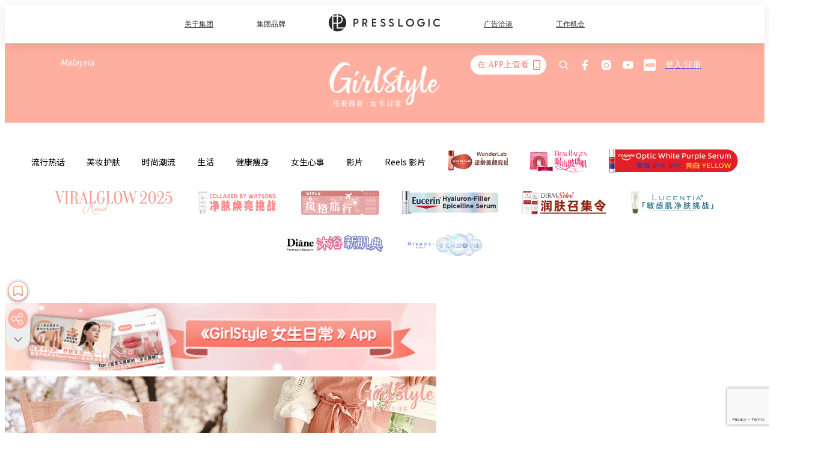

--- FILE ---
content_type: text/html; charset=utf-8
request_url: https://girlstyle.com/my/article/70592/%E7%9C%9F%E6%AD%A3%E7%9A%84%E6%9C%89%E9%92%B1-%E8%8A%B1-5%E6%AC%BE%E9%9F%A9%E5%9B%BD%E6%9C%80%E5%A4%AF%E6%B5%AA%E6%BC%AB%E5%8F%88%E5%AE%9E%E7%94%A8%E6%83%85%E4%BA%BA%E8%8A%82%E7%A4%BC%E7%89%A9-%E7%8E%B0%E9%87%91%E6%B0%94%E7%90%83%E8%8A%B1%E6%9D%9F%E6%83%8A%E5%96%9C%E6%BB%A1%E6%BB%A1
body_size: 61759
content:
<!doctype html>
<html data-n-head-ssr lang="zh-Hans-MY" data-n-head="%7B%22lang%22:%7B%22ssr%22:%22zh-Hans-MY%22%7D%7D">
  <head >
    <title>【情人节礼物2021】5款兼具浪漫与实用性礼物 现金气球花束惊喜满分</title><meta data-n-head="ssr" charset="utf-8"><meta data-n-head="ssr" data-hid="viewport" name="viewport" content="width=device-width, initial-scale=1"><meta data-n-head="ssr" property="og:site_name" content="GirlStyle 马来西亚女生日常"><meta data-n-head="ssr" property="fb:pages" content="830932787095569"><meta data-n-head="ssr" property="og:locale" content="ms_MY"><meta data-n-head="ssr" name="package-version" content="v1.25.3"><meta data-n-head="ssr" name="robots" content="max-image-preview:large, max-snippet:-1, max-video-preview:-1"><meta data-n-head="ssr" name="format-detection" content="telephone=no"><meta data-n-head="ssr" data-hid="robots" name="robots" content=""><meta data-n-head="ssr" data-hid="keywords" name="keywords" content="生活, 女生物。语, 钞票花束, 气球花束, 现金花束, 现金蛋糕, 钞票蛋糕, 情人节礼物, 创意礼物提案"><meta data-n-head="ssr" property="fb:app_id" content="2790204947966101"><meta data-n-head="ssr" data-hid="og:image:width" property="og:image:width" content="1000"><meta data-n-head="ssr" data-hid="og:image:height" property="og:image:height" content="525"><meta data-n-head="ssr" name="description" content="2.14情人节将至，近期韩国讨论度最高的「浪漫 x 实用性完美结合」5款礼物提案，将实用的现金钞票与浪漫满分的花卉相结合，相信收到的人比收到鲜花束更心花怒放啊！
" data-hid="description"><meta data-n-head="ssr" property="og:title" content="真正的有钱「花」！5款韩国最夯浪漫又实用情人节礼物，现金气球花束惊喜满满 | GirlStyle 马来西亚女生日常" data-hid="og:title"><meta data-n-head="ssr" property="og:description" content="2.14情人节将至，近期韩国讨论度最高的「浪漫 x 实用性完美结合」5款礼物提案，将实用的现金钞票与浪漫满分的花卉相结合，相信收到的人比收到鲜花束更心花怒放啊！
" data-hid="og:description"><meta data-n-head="ssr" property="og:url" content="https://girlstyle.com/my/article/70592/真正的有钱-花-5款韩国最夯浪漫又实用情人节礼物-现金气球花束惊喜满满" data-hid="og:url"><meta data-n-head="ssr" property="og:image" content="https://images-my.girlstyle.com/wp-content/uploads/2021/02/52fadb59.jpg" data-hid="og:image"><meta data-n-head="ssr" property="article:author" content="undefined" data-hid="article:author"><meta data-n-head="ssr" property="article:publisher" content="undefined" data-hid="article:publisher"><meta data-n-head="ssr" name="publisher" content="GirlStyle 马来西亚女生日常" data-hid="publisher"><meta data-n-head="ssr" name="author" content="GirlStyle 马来西亚女生日常" data-hid="author"><meta data-n-head="ssr" property="og:type" content="article" data-hid="og:type"><meta data-n-head="ssr" property="og:site_name" content="GirlStyle 马来西亚女生日常" data-hid="og:site_name"><meta data-n-head="ssr" name="googlebot" content="index,follow" data-hid="googlebot"><meta data-n-head="ssr" property="fb:pages" content="830932787095569" data-hid="fb:pages"><link data-n-head="ssr" rel="icon" type="image/x-icon" href="https://assets.girlstyle.com/girlstyle-my/static/favicon.ico"><link data-n-head="ssr" rel="shortcut icon" type="image/x-icon" href="https://assets.girlstyle.com/girlstyle-my/static/favicon.ico"><link data-n-head="ssr" rel="apple-touch-icon" size="120x120" href="https://assets.girlstyle.com/girlstyle-my/static/apple-touch-icon/120x120.png"><link data-n-head="ssr" rel="apple-touch-icon" size="152x152" href="https://assets.girlstyle.com/girlstyle-my/static/apple-touch-icon/152x152.png"><link data-n-head="ssr" rel="apple-touch-icon" size="167x167" href="https://assets.girlstyle.com/girlstyle-my/static/apple-touch-icon/167x167.png"><link data-n-head="ssr" rel="apple-touch-icon" size="180x180" href="https://assets.girlstyle.com/girlstyle-my/static/apple-touch-icon/180x180.png"><link data-n-head="ssr" rel="dns-prefetch" href="https://connect.facebook.net" crossorigin="anonymous"><link data-n-head="ssr" rel="dns-prefetch" href="https://pagead2.googlesyndication.com" crossorigin="anonymous"><link data-n-head="ssr" rel="dns-prefetch" href="https://www.facebook.com" crossorigin="anonymous"><link data-n-head="ssr" rel="dns-prefetch" href="https://googleads.g.doubleclick.net" crossorigin="anonymous"><link data-n-head="ssr" rel="dns-prefetch" href="https://fonts.googleapis.com"><link data-n-head="ssr" rel="preconnect" href="https://fonts.googleapis.com" crossorigin="anonymous"><link data-n-head="ssr" rel="preload" href="https://images-my.girlstyle.com/wp-content/uploads/2021/02/52fadb59.jpg" as="image"><link data-n-head="ssr" rel="canonical" href="https://girlstyle.com/my/article/70592/真正的有钱-花-5款韩国最夯浪漫又实用情人节礼物-现金气球花束惊喜满满" data-hid="canonical"><style data-n-head="ssr" data-hid="max-button-theme" type="text/css">
          .pl-main-article .pl-main-article__main .max-button-theme-1 {
            display: inline-block;color: #ffffff;width: 300px;height: 50px;background: rgba(255, 175, 160, 1);border: 1px solid #ffafa0;border-radius: 10px 10px 10px 10px;margin: 0px 0px 0px 0px;text-decoration: none!important;box-sizing: content-box;box-shadow: 0px 0px 20px 0px rgba(255,175,160,0.5);
          }
          .pl-main-article .pl-main-article__main .max-button-theme-1 .max-button-text {
            display: block;font-family: Tahoma;font-size: 20px;text-align: center;font-style: normal;font-weight: bold;padding: 14px 0px 14px 0px;line-height: 1;text-shadow: 0px 0px 0px rgba(255,175,160,0);
          }

          .pl-main-article .pl-main-article__main .max-button-theme-1:hover {
            color: #ffafa0;background: rgba(255, 255, 255, 1);border: 1px solid #ffafa0;box-shadow: 0px 0px 20px 0px rgba(255,175,160,0.25);
          }
          .pl-main-article .pl-main-article__main .max-button-theme-1:hover .max-button-text{
            text-shadow: 0px 0px 0px rgba(255,175,160,0);
          }
        
          .pl-main-article .pl-main-article__main .max-button-theme-2 {
            display: inline-block;color: #ffffff;width: 300px;height: 50px;background: linear-gradient(rgba(246, 159, 147, 0.7) 0%, rgba(255, 189, 35, 0.7));border: 1px solid rgba(80,90,199,0);border-radius: 3px 3px 3px 3px;margin: 0px 0px 0px 0px;text-decoration: none!important;box-sizing: content-box;box-shadow: 0px 0px 9px 0px rgba(246,159,147,0.5);
          }
          .pl-main-article .pl-main-article__main .max-button-theme-2 .max-button-text {
            display: block;font-family: Tahoma;font-size: 20px;text-align: center;font-style: normal;font-weight: bold;padding: 14px 0px 14px 0px;line-height: 1;text-shadow: 0px 0px 0px rgba(80,90,199,0);
          }

          .pl-main-article .pl-main-article__main .max-button-theme-2:hover {
            color: #cccccccc;background: linear-gradient(rgba(255, 255, 255, 1) 0%, rgba(255, 255, 255, 1));border: 1px solid #cccccc;box-shadow: 0px 0px 9px 0px rgba(226,226,226,0.5);
          }
          .pl-main-article .pl-main-article__main .max-button-theme-2:hover .max-button-text{
            text-shadow: 0px 0px 0px rgba(80,90,199,0);
          }
        </style><script data-n-head="ssr" src="https://platform.instagram.com/en_US/embeds.js" async></script><script data-n-head="ssr" data-hid="gtm-script">window['dataLayer']=[];if(!window._gtm_init){window._gtm_init=1;(function (w,n,d,m,e,p){w[d]=(w[d]==1||n[d]=='yes'||n[d]==1||n[m]==1||(w[e]&&w[e][p]&&w[e][p]()))?1:0})(window,navigator,'doNotTrack','msDoNotTrack','external','msTrackingProtectionEnabled');(function(w,d,s,l,x,y){w[x]={};w._gtm_inject=function(i){if(w.doNotTrack||w[x][i])return;w[x][i]=1;w[l]=w[l]||[];w[l].push({'gtm.start':new Date().getTime(),event:'gtm.js'});var f=d.getElementsByTagName(s)[0],j=d.createElement(s);j.defer=true;j.src='https://www.googletagmanager.com/gtm.js?id='+i;f.parentNode.insertBefore(j,f);}})(window,document,'script','dataLayer','_gtm_ids','_gtm_inject')};["GTM-PRD2XB9"].forEach(function(i){window._gtm_inject(i)})</script><script data-n-head="ssr" type="application/ld+json">{"@context":"https://schema.org","@type":"NewsArticle","mainEntityOfPage":{"@type":"WebPage","@id":"https://girlstyle.com/my/article/70592/真正的有钱-花-5款韩国最夯浪漫又实用情人节礼物-现金气球花束惊喜满满"},"headline":"【情人节礼物2021】5款兼具浪漫与实用性礼物 现金气球花束惊喜满分","image":["https://images-my.girlstyle.com/wp-content/uploads/2021/02/52fadb59.jpg"],"datePublished":"2021-02-03T03:36:01Z","dateModified":"2021-02-03T11:36:01.000Z","author":{"@type":"Person","name":"Crystal"},"publisher":{"@type":"Organization","name":"GirlStyle 马来西亚女生日常","url":"https://girlstyle.com","logo":{"@type":"imageObject","url":"https://assets.girlstyle.com/girlstyle-my/static/favicon.ico"}},"keywords":["生活","女生物。语","钞票花束","气球花束","现金花束","现金蛋糕","钞票蛋糕","情人节礼物","创意礼物提案"]}</script><link rel="preload" href="/my/_nuxt/7294d97.js" as="script"><link rel="preload" href="/my/_nuxt/dd1fbaa.js" as="script"><link rel="preload" href="/my/_nuxt/451ec40.js" as="script"><link rel="preload" href="/my/_nuxt/b5ad675.js" as="script"><link rel="preload" href="/my/_nuxt/b39656d.js" as="script"><link rel="preload" href="/my/_nuxt/e7def7a.js" as="script"><link rel="preload" href="/my/_nuxt/vendors/app/14b916ce.3e1d42b.css" as="style"><link rel="preload" href="/my/_nuxt/2dafc7e.js" as="script"><link rel="preload" href="/my/_nuxt/5f2285a.js" as="script"><link rel="preload" href="/my/_nuxt/2a3f93c.js" as="script"><link rel="preload" href="/my/_nuxt/9821d22.js" as="script"><link rel="preload" href="/my/_nuxt/84f24d1.js" as="script"><link rel="preload" href="/my/_nuxt/vendors/app/119fe45f.1086673.css" as="style"><link rel="preload" href="/my/_nuxt/87fa017.js" as="script"><link rel="preload" href="/my/_nuxt/vendors/app/2a42e354.0d9171a.css" as="style"><link rel="preload" href="/my/_nuxt/cfebf83.js" as="script"><link rel="preload" href="/my/_nuxt/vendors/app/fca7f372.48c6e19.css" as="style"><link rel="preload" href="/my/_nuxt/1f6334a.js" as="script"><link rel="preload" href="/my/_nuxt/vendors/app/f1283a41.11a5785.css" as="style"><link rel="preload" href="/my/_nuxt/3dc3d5e.js" as="script"><link rel="preload" href="/my/_nuxt/94abfe9.js" as="script"><link rel="preload" href="/my/_nuxt/d90d53e.js" as="script"><link rel="preload" href="/my/_nuxt/c082750.js" as="script"><link rel="preload" href="/my/_nuxt/c5e78e1.js" as="script"><link rel="preload" href="/my/_nuxt/1efea40.js" as="script"><link rel="preload" href="/my/_nuxt/608734b.js" as="script"><link rel="preload" href="/my/_nuxt/cb2afc0.js" as="script"><link rel="preload" href="/my/_nuxt/a1f4db3.js" as="script"><link rel="preload" href="/my/_nuxt/9cc0c26.js" as="script"><link rel="preload" href="/my/_nuxt/e3c0731.js" as="script"><link rel="preload" href="/my/_nuxt/8c8d6b6.js" as="script"><link rel="preload" href="/my/_nuxt/vendors/app/e0ed5ff5.a5e3790.css" as="style"><link rel="preload" href="/my/_nuxt/a984147.js" as="script"><link rel="preload" href="/my/_nuxt/5cf4887.js" as="script"><link rel="preload" href="/my/_nuxt/be3fb47.js" as="script"><link rel="preload" href="/my/_nuxt/191c3b6.js" as="script"><link rel="preload" href="/my/_nuxt/35a3440.js" as="script"><link rel="preload" href="/my/_nuxt/vendors/app/ec8c427e.5959bde.css" as="style"><link rel="preload" href="/my/_nuxt/2be924c.js" as="script"><link rel="preload" href="/my/_nuxt/d4a1285.js" as="script"><link rel="preload" href="/my/_nuxt/app/f69643ec.b08e073.css" as="style"><link rel="preload" href="/my/_nuxt/46f4372.js" as="script"><link rel="preload" href="/my/_nuxt/app/43b53d0f.bab5fd1.css" as="style"><link rel="preload" href="/my/_nuxt/8c2d970.js" as="script"><link rel="preload" href="/my/_nuxt/app/0e8cffab.932e00e.css" as="style"><link rel="preload" href="/my/_nuxt/fac970c.js" as="script"><link rel="preload" href="/my/_nuxt/5019cf5.js" as="script"><link rel="preload" href="/my/_nuxt/app/890ca723.770a727.css" as="style"><link rel="preload" href="/my/_nuxt/f828c6d.js" as="script"><link rel="preload" href="/my/_nuxt/844ebec.js" as="script"><link rel="preload" href="/my/_nuxt/app/01d99f6b.8cf83e7.css" as="style"><link rel="preload" href="/my/_nuxt/5f3d5bf.js" as="script"><link rel="preload" href="/my/_nuxt/10.83cb8ed.css" as="style"><link rel="preload" href="/my/_nuxt/206efc6.js" as="script"><link rel="preload" href="/my/_nuxt/26.ee99918.css" as="style"><link rel="preload" href="/my/_nuxt/de78c17.js" as="script"><link rel="preload" href="/my/_nuxt/172.27f799f.css" as="style"><link rel="preload" href="/my/_nuxt/eff72f7.js" as="script"><link rel="preload" href="/my/_nuxt/29.f1a1f22.css" as="style"><link rel="preload" href="/my/_nuxt/662256b.js" as="script"><link rel="preload" href="/my/_nuxt/23.1bf1bed.css" as="style"><link rel="preload" href="/my/_nuxt/256adc9.js" as="script"><link rel="preload" href="/my/_nuxt/47.2495d45.css" as="style"><link rel="preload" href="/my/_nuxt/f415910.js" as="script"><link rel="preload" href="/my/_nuxt/a867fd0.js" as="script"><link rel="preload" href="/my/_nuxt/941e988.js" as="script"><link rel="preload" href="/my/_nuxt/pages/article/_wpid/_title/f075b844.5d4c883.css" as="style"><link rel="preload" href="/my/_nuxt/ffff6ee.js" as="script"><link rel="preload" href="/my/_nuxt/167.f5cf83b.css" as="style"><link rel="preload" href="/my/_nuxt/c4ac97d.js" as="script"><link rel="preload" href="/my/_nuxt/1.aff56ec.css" as="style"><link rel="preload" href="/my/_nuxt/3a8815b.js" as="script"><link rel="preload" href="/my/_nuxt/151.1045f34.css" as="style"><link rel="preload" href="/my/_nuxt/3488f22.js" as="script"><link rel="preload" href="/my/_nuxt/13.b9cdc62.css" as="style"><link rel="preload" href="/my/_nuxt/7244b14.js" as="script"><link rel="preload" href="/my/_nuxt/8.b81fcac.css" as="style"><link rel="preload" href="/my/_nuxt/590bcd5.js" as="script"><link rel="preload" href="/my/_nuxt/33.84121f3.css" as="style"><link rel="preload" href="/my/_nuxt/9414841.js" as="script"><link rel="preload" href="/my/_nuxt/218be31.js" as="script"><link rel="preload" href="/my/_nuxt/24.f59744d.css" as="style"><link rel="preload" href="/my/_nuxt/ff9c3b0.js" as="script"><link rel="preload" href="/my/_nuxt/22.f536acb.css" as="style"><link rel="preload" href="/my/_nuxt/77f26a7.js" as="script"><link rel="stylesheet" href="/my/_nuxt/vendors/app/14b916ce.3e1d42b.css"><link rel="stylesheet" href="/my/_nuxt/vendors/app/119fe45f.1086673.css"><link rel="stylesheet" href="/my/_nuxt/vendors/app/2a42e354.0d9171a.css"><link rel="stylesheet" href="/my/_nuxt/vendors/app/fca7f372.48c6e19.css"><link rel="stylesheet" href="/my/_nuxt/vendors/app/f1283a41.11a5785.css"><link rel="stylesheet" href="/my/_nuxt/vendors/app/e0ed5ff5.a5e3790.css"><link rel="stylesheet" href="/my/_nuxt/vendors/app/ec8c427e.5959bde.css"><link rel="stylesheet" href="/my/_nuxt/app/f69643ec.b08e073.css"><link rel="stylesheet" href="/my/_nuxt/app/43b53d0f.bab5fd1.css"><link rel="stylesheet" href="/my/_nuxt/app/0e8cffab.932e00e.css"><link rel="stylesheet" href="/my/_nuxt/app/890ca723.770a727.css"><link rel="stylesheet" href="/my/_nuxt/app/01d99f6b.8cf83e7.css"><link rel="stylesheet" href="/my/_nuxt/10.83cb8ed.css"><link rel="stylesheet" href="/my/_nuxt/26.ee99918.css"><link rel="stylesheet" href="/my/_nuxt/172.27f799f.css"><link rel="stylesheet" href="/my/_nuxt/29.f1a1f22.css"><link rel="stylesheet" href="/my/_nuxt/23.1bf1bed.css"><link rel="stylesheet" href="/my/_nuxt/47.2495d45.css"><link rel="stylesheet" href="/my/_nuxt/pages/article/_wpid/_title/f075b844.5d4c883.css"><link rel="stylesheet" href="/my/_nuxt/167.f5cf83b.css"><link rel="stylesheet" href="/my/_nuxt/1.aff56ec.css"><link rel="stylesheet" href="/my/_nuxt/151.1045f34.css"><link rel="stylesheet" href="/my/_nuxt/13.b9cdc62.css"><link rel="stylesheet" href="/my/_nuxt/8.b81fcac.css"><link rel="stylesheet" href="/my/_nuxt/33.84121f3.css"><link rel="stylesheet" href="/my/_nuxt/24.f59744d.css"><link rel="stylesheet" href="/my/_nuxt/22.f536acb.css">
  </head>
  <body >
    <noscript data-n-head="ssr" data-hid="gtm-noscript" data-pbody="true"><iframe src="https://www.googletagmanager.com/ns.html?id=GTM-PRD2XB9&" height="0" width="0" style="display:none;visibility:hidden" title="gtm"></iframe></noscript><div data-server-rendered="true" id="__nuxt"><!----><div id="__layout"><div class="desktop-layout"><div id="page-ga" hidden="hidden">
    UA-75313505-22
  </div> <div id="page-ga4" hidden="hidden">
    G-N8LHZKCFDP
  </div> <div id="page-slug" hidden="hidden">
    girlstyle_my
  </div> <!----> <div id="top-area"><!----> <div class="anymind-interstitial"></div> <div class="anymind-anchorad"></div> <!----> <div><div><div id="top-banner-ad" class="top-banner-ad-container container top-banner-ad-desktop"><div data-key="Top2_D" class="ad-slot-script-wrap no-space" data-v-6bf17631><div id="ad-id-7k48kv" data-v-6bf17631></div></div></div></div> <header id="header" class="app-header"><div class="app-header__top-nav"><div class="app-header__top-nav-item"><a href="https://www.presslogic.ai" target="_blank">
        关于集团
      </a></div> <div class="app-header__top-nav-item el-dropdown"><div>
        集团品牌<i class="el-icon-arrow-down el-icon--right"></i></div> <ul class="el-dropdown-menu el-popper app-header__top-nav-brand" style="display:none;"><li tabindex="-1" class="el-dropdown-menu__item"><!----><a href="https://girlstyle.com" target="_blank">GirlStyle 女生日常</a></li><li tabindex="-1" class="el-dropdown-menu__item"><!----><a href="https://holidaysmart.io" target="_blank">HolidaySmart 假期日常</a></li><li tabindex="-1" class="el-dropdown-menu__item"><!----><a href="https://jomexplore.io" target="_blank">Jom Explore</a></li><li tabindex="-1" class="el-dropdown-menu__item"><!----><a href="https://businessfocus.io" target="_blank">BusinessFocus</a></li><li tabindex="-1" class="el-dropdown-menu__item"><!----><a href="https://mamidaily.com" target="_blank">MamiDaily 亲子日常</a></li><li tabindex="-1" class="el-dropdown-menu__item"><!----><a href="https://urbanlifehk.com" target="_blank">UrbanLife Health 健康新态度</a></li><li tabindex="-1" class="el-dropdown-menu__item"><!----><a href="https://topbeautyhk.com" target="_blank">TopBeauty</a></li><li tabindex="-1" class="el-dropdown-menu__item"><!----><a href="https://poplady-mag.com" target="_blank">POPLADY</a></li><li tabindex="-1" class="el-dropdown-menu__item"><!----><a href="https://thekdaily.com" target="_blank">Kdaily 韩粉日常</a></li><li tabindex="-1" class="el-dropdown-menu__item"><!----><a href="https://thepetcity.co" target="_blank">PetCity 毛孩日常</a></li><li tabindex="-1" class="el-dropdown-menu__item"><!----><a href="https://www.baby-kingdom.com/forum.php" target="_blank">Baby-Kingdom</a></li><li tabindex="-1" class="el-dropdown-menu__item"><!----><a href="https://www.edu-kingdom.com/" target="_blank">Edu-Kingdom</a></li><li tabindex="-1" class="el-dropdown-menu__item"><!----><a href="https://medialens.io" target="_blank">MediaLens</a></li><li tabindex="-1" class="el-dropdown-menu__item"><!----><a href="https://www.tapnow.com/zh-HK/" target="_blank">TapNow</a></li><li tabindex="-1" class="el-dropdown-menu__item"><!----><a href="https://www.maxlytics.io" target="_blank">Maxlytics</a></li><li tabindex="-1" class="el-dropdown-menu__item"><!----><a href="https://echomaker.io/" target="_blank">EchoMaker</a></li><li tabindex="-1" class="el-dropdown-menu__item"><!----><a href="https://www.eventvibe.io/" target="_blank">EventVibe</a></li><li tabindex="-1" class="el-dropdown-menu__item"><!----><a href="https://www.facevibe.ai/" target="_blank">FaceVibe</a></li><li tabindex="-1" class="el-dropdown-menu__item"><!----><a href="https://www.mintinglabs.com/" target="_blank">Mintinglabs</a></li></ul></div> <div class="app-header__top-nav-item"><a href="https://www.presslogic.ai" target="_blank"><img src="https://assets.presslogic.com/static/images/logo/presslogic-logo.svg" alt="presslogic-logo"></a></div> <div class="app-header__top-nav-item"><a href="/my/advertise" target="_blank">
        广告洽谈
      </a></div> <div class="app-header__top-nav-item"><a href="https://www.presslogic.ai/career" target="_blank">
        工作机会
      </a></div></div> <div class="app-header__main"><a href="/my" title="GirlStyle 马来西亚女生日常" class="app-header__home-link nuxt-link-active"><img src="https://assets.girlstyle.com/girlstyle-my/static/images/layout-logo.png" srcset="https://assets.girlstyle.com/girlstyle-my/static/images/layout-logo@2x.png 2x, https://assets.girlstyle.com/girlstyle-my/static/images/layout-logo@3x.png 3x" id="logo" alt="GirlStyle 马来西亚女生日常" class="pl-retina-img"></a> <div class="app-header__container"><div class="desktop-header-group-dropdown"><!----> <div class="el-select desktop-header-group-dropdown__location" style="width:130px;"><!----><div class="el-input el-input--suffix"><!----><input type="text" readonly="readonly" autocomplete="off" placeholder="Malaysia" class="el-input__inner"><!----><span class="el-input__suffix"><span class="el-input__suffix-inner"><i class="el-select__caret el-input__icon el-icon-arrow-up"></i><!----><!----><!----><!----><!----></span><!----></span><!----><!----></div><div class="el-select-dropdown el-popper" style="min-width:;display:none;"><div class="el-scrollbar" style="display:none;"><div class="el-select-dropdown__wrap el-scrollbar__wrap el-scrollbar__wrap--hidden-default"><ul class="el-scrollbar__view el-select-dropdown__list"><!----><li class="el-select-dropdown__item"><span>Hong Kong</span></li><li class="el-select-dropdown__item"><span>Taiwan</span></li><li class="el-select-dropdown__item"><span>Singapore</span></li><li class="el-select-dropdown__item"><span>India</span></li><li class="el-select-dropdown__item"><span>Korea</span></li><li class="el-select-dropdown__item selected"><span>Malaysia</span></li></ul></div><div class="el-scrollbar__bar is-horizontal"><div class="el-scrollbar__thumb" style="width:0;transform:translateX(0%);ms-transform:translateX(0%);webkit-transform:translateX(0%);"></div></div><div class="el-scrollbar__bar is-vertical"><div class="el-scrollbar__thumb" style="height:0;transform:translateY(0%);ms-transform:translateY(0%);webkit-transform:translateY(0%);"></div></div></div><p class="el-select-dropdown__empty">
          无数据
        </p></div></div></div> <div class="top-header-nav"><div class="header-app-promotion"><div class="header-app-promotion__button header-app-promotion__button--trigger"><span class="header-app-promotion__button-text">在 APP上查看</span> <img src="https://assets.girlstyle.com/girlstyle-my/static/images/header-icon-smartphone--primary.png" srcset="https://assets.girlstyle.com/girlstyle-my/static/images/header-icon-smartphone--primary@2x.png 2x, https://assets.girlstyle.com/girlstyle-my/static/images/header-icon-smartphone--primary@3x.png 3x" class="pl-retina-img header-app-promotion__button-icon"></div> <div class="el-dialog__wrapper" style="display:none;"><div role="dialog" aria-modal="true" aria-label="dialog" class="el-dialog header-app-promotion__app-popup" style="margin-top:15vh;"><div class="el-dialog__header"><span class="el-dialog__title"></span><button type="button" aria-label="Close" class="el-dialog__headerbtn"><i class="el-dialog__close el-icon el-icon-close"></i></button></div><!----><!----></div></div></div> <a href="/my/search" aria-label="search" class="header-search-link"><img src="https://assets.girlstyle.com/girlstyle-my/static/images/header-icon-search.svg" class="header-search-link__icon"></a> <div class="top-header-nav__social"><a href="https://www.facebook.com/GirlStyle-Malaysia-830932787095569/" target="_blank" rel="noopener noreferrer" class="top-header-nav__link"><img src="https://assets.girlstyle.com/girlstyle-my/static/images/header-icon-facebook.svg" alt="facebook" class="top-header-nav__icon"></a><a href="https://www.instagram.com/girlstyle.my/" target="_blank" rel="noopener noreferrer" class="top-header-nav__link"><img src="https://assets.girlstyle.com/girlstyle-my/static/images/header-icon-instagram.svg" alt="instagram" class="top-header-nav__icon"></a><a href="https://www.youtube.com/channel/UCyyzUuCWi6ZqNHHrbPabbqw " target="_blank" rel="noopener noreferrer" class="top-header-nav__link"><img src="https://assets.girlstyle.com/girlstyle-my/static/images/header-icon-youtube.svg" alt="youtube" class="top-header-nav__icon"></a><a href="https://www.xiaohongshu.com/user/profile/63315672000000002303b54f" target="_blank" rel="noopener noreferrer" class="top-header-nav__link"><img src="https://assets.girlstyle.com/girlstyle-my/static/images/header-icon-xiaohongshu.svg" alt="xiaohongshu" class="top-header-nav__icon"></a></div> <!----></div></div></div> <!----></header> <header id="header-small" class="collapsing-header" style="display:none;"><div class="collapsing-header__container"><a href="https://www.presslogic.ai" target="_blank" rel="noopener noreferrer" class="collapsing-header__pl-link"><img src="https://assets.presslogic.com/static/images/logo/presslogic-logo-w.svg" alt="presslogic-logo" class="collapsing-header__pl-logo"></a> <a href="/my" title="GirlStyle 马来西亚女生日常" class="collapsing-header__home-link nuxt-link-active"><img src="https://assets.girlstyle.com/girlstyle-my/static/images/loading.png" alt="GirlStyle 马来西亚女生日常" class="collapsing-header__home-logo girls"></a> <div class="collapsing-header__menu"><div class="desktop-header-navigation container"><ul class="desktop-header-navigation__menu" style="margin-left:0px;"><li class="desktop-header-navigation__menu-item"><a href="/my/category/hottopics" class="desktop-header-navigation__menu-link"><span>流行热话</span></a> <div class="desktop-header-navigation__sub-menu-wrap" style="display:none;"><ul class="desktop-header-navigation__sub-menu"><li class="desktop-header-navigation__sub-menu-item"><a href="/my/category/hottopics" class="desktop-header-navigation__sub-menu-link">
              All 全部
            </a></li> <li class="desktop-header-navigation__sub-menu-item"><a href="/my/category/celebrity-and-drama" class="desktop-header-navigation__sub-menu-link">
              娱乐追剧
            </a></li><li class="desktop-header-navigation__sub-menu-item"><a href="/my/category/trendy-topics" class="desktop-header-navigation__sub-menu-link">
              人气热话
            </a></li><li class="desktop-header-navigation__sub-menu-item"><a href="/my/category/zodiac-horoscope" class="desktop-header-navigation__sub-menu-link">
              星座生肖
            </a></li><li class="desktop-header-navigation__sub-menu-item"><a href="/my/category/psychological-test" class="desktop-header-navigation__sub-menu-link">
              心理测验
            </a></li></ul> <!----></div></li><li class="desktop-header-navigation__menu-item"><a href="/my/category/beauty" class="desktop-header-navigation__menu-link"><span>美妆护肤</span></a> <div class="desktop-header-navigation__sub-menu-wrap" style="display:none;"><ul class="desktop-header-navigation__sub-menu"><li class="desktop-header-navigation__sub-menu-item"><a href="/my/category/beauty" class="desktop-header-navigation__sub-menu-link">
              All 全部
            </a></li> <li class="desktop-header-navigation__sub-menu-item"><a href="/my/category/makeup" class="desktop-header-navigation__sub-menu-link">
              化妆
            </a></li><li class="desktop-header-navigation__sub-menu-item"><a href="/my/category/hair" class="desktop-header-navigation__sub-menu-link">
              流行发型
            </a></li><li class="desktop-header-navigation__sub-menu-item"><a href="/my/category/skincare" class="desktop-header-navigation__sub-menu-link">
              护肤保养
            </a></li><li class="desktop-header-navigation__sub-menu-item"><a href="/my/category/nails" class="desktop-header-navigation__sub-menu-link">
              美甲
            </a></li></ul> <!----></div></li><li class="desktop-header-navigation__menu-item"><a href="/my/category/fashion" class="desktop-header-navigation__menu-link"><span>时尚潮流</span></a> <div class="desktop-header-navigation__sub-menu-wrap" style="display:none;"><ul class="desktop-header-navigation__sub-menu"><li class="desktop-header-navigation__sub-menu-item"><a href="/my/category/fashion" class="desktop-header-navigation__sub-menu-link">
              All 全部
            </a></li> <li class="desktop-header-navigation__sub-menu-item"><a href="/my/category/mixandmatch" class="desktop-header-navigation__sub-menu-link">
              穿搭
            </a></li><li class="desktop-header-navigation__sub-menu-item"><a href="/my/category/footwear" class="desktop-header-navigation__sub-menu-link">
              鞋履
            </a></li><li class="desktop-header-navigation__sub-menu-item"><a href="/my/category/accessories" class="desktop-header-navigation__sub-menu-link">
              饰物配件
            </a></li><li class="desktop-header-navigation__sub-menu-item"><a href="/my/category/tattoo" class="desktop-header-navigation__sub-menu-link">
              刺青
            </a></li><li class="desktop-header-navigation__sub-menu-item"><a href="/my/category/bags" class="desktop-header-navigation__sub-menu-link">
              包包
            </a></li></ul> <!----></div></li><li class="desktop-header-navigation__menu-item"><a href="/my/category/lifestyle" class="desktop-header-navigation__menu-link"><span>生活</span></a> <div class="desktop-header-navigation__sub-menu-wrap" style="display:none;"><ul class="desktop-header-navigation__sub-menu"><li class="desktop-header-navigation__sub-menu-item"><a href="/my/category/lifestyle" class="desktop-header-navigation__sub-menu-link">
              All 全部
            </a></li> <li class="desktop-header-navigation__sub-menu-item"><a href="/my/category/travel" class="desktop-header-navigation__sub-menu-link">
              旅游
            </a></li><li class="desktop-header-navigation__sub-menu-item"><a href="/my/category/living" class="desktop-header-navigation__sub-menu-link">
              家居
            </a></li><li class="desktop-header-navigation__sub-menu-item"><a href="/my/category/food" class="desktop-header-navigation__sub-menu-link">
              吃货美食
            </a></li><li class="desktop-header-navigation__sub-menu-item"><a href="/my/category/items" class="desktop-header-navigation__sub-menu-link">
              女生物。语
            </a></li><li class="desktop-header-navigation__sub-menu-item"><a href="/my/category/photography" class="desktop-header-navigation__sub-menu-link">
              拍照技巧
            </a></li><li class="desktop-header-navigation__sub-menu-item"><a href="/my/category/gadgets-and-tech" class="desktop-header-navigation__sub-menu-link">
              3C科技
            </a></li></ul> <!----></div></li><li class="desktop-header-navigation__menu-item"><a href="/my/category/fitness" class="desktop-header-navigation__menu-link"><span>健康瘦身</span></a> <div class="desktop-header-navigation__sub-menu-wrap" style="display:none;"><ul class="desktop-header-navigation__sub-menu"><li class="desktop-header-navigation__sub-menu-item"><a href="/my/category/fitness" class="desktop-header-navigation__sub-menu-link">
              All 全部
            </a></li> <li class="desktop-header-navigation__sub-menu-item"><a href="/my/category/exercise" class="desktop-header-navigation__sub-menu-link">
              运动
            </a></li><li class="desktop-header-navigation__sub-menu-item"><a href="/my/category/healthy-diet" class="desktop-header-navigation__sub-menu-link">
              减肥餐
            </a></li></ul> <!----></div></li><li class="desktop-header-navigation__menu-item"><a href="/my/category/love-and-relationship" class="desktop-header-navigation__menu-link"><span>女生心事</span></a> <div class="desktop-header-navigation__sub-menu-wrap" style="display:none;"><ul class="desktop-header-navigation__sub-menu"><li class="desktop-header-navigation__sub-menu-item"><a href="/my/category/love-and-relationship" class="desktop-header-navigation__sub-menu-link">
              All 全部
            </a></li> <li class="desktop-header-navigation__sub-menu-item"><a href="/my/category/%E8%BD%BB%E7%86%9F%E5%A5%B3%E6%97%A5%E8%AE%B0" class="desktop-header-navigation__sub-menu-link">
              轻熟女日记
            </a></li><li class="desktop-header-navigation__sub-menu-item"><a href="/my/category/workplace" class="desktop-header-navigation__sub-menu-link">
              职场
            </a></li><li class="desktop-header-navigation__sub-menu-item"><a href="/my/category/financial-management" class="desktop-header-navigation__sub-menu-link">
              理财
            </a></li><li class="desktop-header-navigation__sub-menu-item"><a href="/my/category/girl-power" class="desktop-header-navigation__sub-menu-link">
              名人故事
            </a></li><li class="desktop-header-navigation__sub-menu-item"><a href="/my/category/love" class="desktop-header-navigation__sub-menu-link">
              爱情
            </a></li><li class="desktop-header-navigation__sub-menu-item"><a href="/my/category/friendship" class="desktop-header-navigation__sub-menu-link">
              友情
            </a></li><li class="desktop-header-navigation__sub-menu-item"><a href="/my/category/for-him" class="desktop-header-navigation__sub-menu-link">
              For Him
            </a></li></ul> <!----></div></li> <li class="desktop-header-navigation__menu-item"><a href="/my/videos" class="pl-menu-link pl-menu-link--92 pl-menu-link--text desktop-header-navigation__menu-link">影片</a></li><li class="desktop-header-navigation__menu-item"><a href="/my/igvideos" class="pl-menu-link pl-menu-link--175 pl-menu-link--text desktop-header-navigation__menu-link">Reels 影片</a></li><li class="desktop-header-navigation__menu-item"><a href="/my/opinion/wonderlab-ageless" target="_blank" class="pl-menu-link pl-menu-link--220 pl-menu-link--image desktop-header-navigation__menu-link"><img alt="WonderLab 逆龄美颜究社" src="https://assets.girlstyle.com/girlstyle-my/static/images/loading.png" class="pl-menu-link__img" width="101px" height="40px"></a></li><li class="desktop-header-navigation__menu-item"><a href="/my/opinion/Beaullagen" target="_blank" class="pl-menu-link pl-menu-link--229 pl-menu-link--image desktop-header-navigation__menu-link"><img alt="logo" src="https://assets.girlstyle.com/girlstyle-my/static/images/loading.png" class="pl-menu-link__img" width="96px" height="40px"></a></li><li class="desktop-header-navigation__menu-item"><a href="/my/opinion/ColgateOpticWhitePurpleSerum" target="_blank" class="pl-menu-link pl-menu-link--233 pl-menu-link--image desktop-header-navigation__menu-link"><img alt="Colgate Optic White Purple Serum" src="https://assets.girlstyle.com/girlstyle-my/static/images/loading.png" class="pl-menu-link__img" width="215px" height="40px"></a></li><li class="desktop-header-navigation__menu-item"><a href="/my/opinion/ViralGlowAward2025" target="_blank" class="pl-menu-link pl-menu-link--238 pl-menu-link--image desktop-header-navigation__menu-link"><img alt="GirlStyle ViralGlow Award 2025" src="https://assets.girlstyle.com/girlstyle-my/static/images/loading.png" class="pl-menu-link__img" width="200px" height="40px"></a></li><li class="desktop-header-navigation__menu-item"><a href="/my/opinion/CollagenByWatsonsProductTrial" target="_blank" class="pl-menu-link pl-menu-link--242 pl-menu-link--image desktop-header-navigation__menu-link"><img alt="COLLAGEN BY WATSONS「净肤焕亮挑战」" src="https://assets.girlstyle.com/girlstyle-my/static/images/loading.png" class="pl-menu-link__img" width="140px" height="40px"></a></li><li class="desktop-header-navigation__menu-item"><a href="/my/opinion/girlstravelstyle" target="_blank" class="pl-menu-link pl-menu-link--250 pl-menu-link--image desktop-header-navigation__menu-link"><img alt="Girls'风格旅行" src="https://assets.girlstyle.com/girlstyle-my/static/images/loading.png" class="pl-menu-link__img" width="130px" height="40px"></a></li><li class="desktop-header-navigation__menu-item"><a href="/my/opinion/EucerinEpicellineSerum" target="_blank" class="pl-menu-link pl-menu-link--255 pl-menu-link--image desktop-header-navigation__menu-link"><img alt="EucerinEpicellineSerum" src="https://assets.girlstyle.com/girlstyle-my/static/images/loading.png" class="pl-menu-link__img" width="163px" height="40px"></a></li><li class="desktop-header-navigation__menu-item"><a href="/my/opinion/DERMSolveAICream" target="_blank" class="pl-menu-link pl-menu-link--260 pl-menu-link--image desktop-header-navigation__menu-link"><img alt="DERMSolveAICream" src="https://assets.girlstyle.com/girlstyle-my/static/images/loading.png" class="pl-menu-link__img" width="145px" height="40px"></a></li><li class="desktop-header-navigation__menu-item"><a href="/my/opinion/LucentiaAminoAcidFacialCleanser" target="_blank" class="pl-menu-link pl-menu-link--261 pl-menu-link--image desktop-header-navigation__menu-link"><img alt="Lucentia 氨基酸洁面乳体验活动" src="https://assets.girlstyle.com/girlstyle-my/static/images/loading.png" class="pl-menu-link__img" width="145px" height="40px"></a></li><li class="desktop-header-navigation__menu-item"><a href="/my/opinion/DianePerfectBeautyProtect" target="_blank" class="pl-menu-link pl-menu-link--262 pl-menu-link--image desktop-header-navigation__menu-link"><img alt="DianePerfectBeautyProtect" src="https://assets.girlstyle.com/girlstyle-my/static/images/loading.png" class="pl-menu-link__img" width="162.5px" height="40px"></a></li><li class="desktop-header-navigation__menu-item"><a href="/my/opinion/Miseoul" target="_blank" class="pl-menu-link pl-menu-link--268 pl-menu-link--image desktop-header-navigation__menu-link"><img alt="Miseoul 补水舒缓双星" src="https://assets.girlstyle.com/girlstyle-my/static/images/loading.png" class="pl-menu-link__img" width="129.5px" height="40px"></a></li></ul></div></div> <div class="header-app-promotion"><div class="header-app-promotion__button header-app-promotion__button--trigger"><span class="header-app-promotion__button-text">在 APP上查看</span> <img src="https://assets.girlstyle.com/girlstyle-my/static/images/header-icon-smartphone--primary.png" srcset="https://assets.girlstyle.com/girlstyle-my/static/images/header-icon-smartphone--primary@2x.png 2x, https://assets.girlstyle.com/girlstyle-my/static/images/header-icon-smartphone--primary@3x.png 3x" class="pl-retina-img header-app-promotion__button-icon"></div> <div class="el-dialog__wrapper" style="display:none;"><div role="dialog" aria-modal="true" aria-label="dialog" class="el-dialog header-app-promotion__app-popup" style="margin-top:15vh;"><div class="el-dialog__header"><span class="el-dialog__title"></span><button type="button" aria-label="Close" class="el-dialog__headerbtn"><i class="el-dialog__close el-icon el-icon-close"></i></button></div><!----><!----></div></div></div> <a href="/my/search" aria-label="search" class="header-search-link"><img src="https://assets.girlstyle.com/girlstyle-my/static/images/header-icon-search.svg" class="header-search-link__icon"></a> <!----></div></header> <div class="default-layout-wrap" style="background:#FFFFFF;"><div id="main-navigation" class="main-navigation container"><ul class="main-navigation__menu"><li class="main-navigation__menu-item"><a href="/my/category/hottopics" class="main-navigation__menu-link">
        流行热话
      </a> <div class="main-navigation__sub-menu-wrap" style="display:none;"><ul class="main-navigation__sub-menu"><li class="main-navigation__sub-menu-item"><a href="/my/category/celebrity-and-drama" class="main-navigation__sub-menu-link">
                娱乐追剧
              </a></li><li class="main-navigation__sub-menu-item"><a href="/my/category/trendy-topics" class="main-navigation__sub-menu-link">
                人气热话
              </a></li><li class="main-navigation__sub-menu-item"><a href="/my/category/zodiac-horoscope" class="main-navigation__sub-menu-link">
                星座生肖
              </a></li><li class="main-navigation__sub-menu-item"><a href="/my/category/psychological-test" class="main-navigation__sub-menu-link">
                心理测验
              </a></li></ul> <!----></div></li><li class="main-navigation__menu-item"><a href="/my/category/beauty" class="main-navigation__menu-link">
        美妆护肤
      </a> <div class="main-navigation__sub-menu-wrap" style="display:none;"><ul class="main-navigation__sub-menu"><li class="main-navigation__sub-menu-item"><a href="/my/category/makeup" class="main-navigation__sub-menu-link">
                化妆
              </a></li><li class="main-navigation__sub-menu-item"><a href="/my/category/hair" class="main-navigation__sub-menu-link">
                流行发型
              </a></li><li class="main-navigation__sub-menu-item"><a href="/my/category/skincare" class="main-navigation__sub-menu-link">
                护肤保养
              </a></li><li class="main-navigation__sub-menu-item"><a href="/my/category/nails" class="main-navigation__sub-menu-link">
                美甲
              </a></li></ul> <!----></div></li><li class="main-navigation__menu-item"><a href="/my/category/fashion" class="main-navigation__menu-link">
        时尚潮流
      </a> <div class="main-navigation__sub-menu-wrap" style="display:none;"><ul class="main-navigation__sub-menu"><li class="main-navigation__sub-menu-item"><a href="/my/category/mixandmatch" class="main-navigation__sub-menu-link">
                穿搭
              </a></li><li class="main-navigation__sub-menu-item"><a href="/my/category/footwear" class="main-navigation__sub-menu-link">
                鞋履
              </a></li><li class="main-navigation__sub-menu-item"><a href="/my/category/accessories" class="main-navigation__sub-menu-link">
                饰物配件
              </a></li><li class="main-navigation__sub-menu-item"><a href="/my/category/tattoo" class="main-navigation__sub-menu-link">
                刺青
              </a></li><li class="main-navigation__sub-menu-item"><a href="/my/category/bags" class="main-navigation__sub-menu-link">
                包包
              </a></li></ul> <!----></div></li><li class="main-navigation__menu-item"><a href="/my/category/lifestyle" class="main-navigation__menu-link">
        生活
      </a> <div class="main-navigation__sub-menu-wrap" style="display:none;"><ul class="main-navigation__sub-menu"><li class="main-navigation__sub-menu-item"><a href="/my/category/travel" class="main-navigation__sub-menu-link">
                旅游
              </a></li><li class="main-navigation__sub-menu-item"><a href="/my/category/living" class="main-navigation__sub-menu-link">
                家居
              </a></li><li class="main-navigation__sub-menu-item"><a href="/my/category/food" class="main-navigation__sub-menu-link">
                吃货美食
              </a></li><li class="main-navigation__sub-menu-item"><a href="/my/category/items" class="main-navigation__sub-menu-link">
                女生物。语
              </a></li><li class="main-navigation__sub-menu-item"><a href="/my/category/photography" class="main-navigation__sub-menu-link">
                拍照技巧
              </a></li><li class="main-navigation__sub-menu-item"><a href="/my/category/gadgets-and-tech" class="main-navigation__sub-menu-link">
                3C科技
              </a></li></ul> <!----></div></li><li class="main-navigation__menu-item"><a href="/my/category/fitness" class="main-navigation__menu-link">
        健康瘦身
      </a> <div class="main-navigation__sub-menu-wrap" style="display:none;"><ul class="main-navigation__sub-menu"><li class="main-navigation__sub-menu-item"><a href="/my/category/exercise" class="main-navigation__sub-menu-link">
                运动
              </a></li><li class="main-navigation__sub-menu-item"><a href="/my/category/healthy-diet" class="main-navigation__sub-menu-link">
                减肥餐
              </a></li></ul> <!----></div></li><li class="main-navigation__menu-item"><a href="/my/category/love-and-relationship" class="main-navigation__menu-link">
        女生心事
      </a> <div class="main-navigation__sub-menu-wrap" style="display:none;"><ul class="main-navigation__sub-menu"><li class="main-navigation__sub-menu-item"><a href="/my/category/%E8%BD%BB%E7%86%9F%E5%A5%B3%E6%97%A5%E8%AE%B0" class="main-navigation__sub-menu-link">
                轻熟女日记
              </a></li><li class="main-navigation__sub-menu-item"><a href="/my/category/workplace" class="main-navigation__sub-menu-link">
                职场
              </a></li><li class="main-navigation__sub-menu-item"><a href="/my/category/financial-management" class="main-navigation__sub-menu-link">
                理财
              </a></li><li class="main-navigation__sub-menu-item"><a href="/my/category/girl-power" class="main-navigation__sub-menu-link">
                名人故事
              </a></li><li class="main-navigation__sub-menu-item"><a href="/my/category/love" class="main-navigation__sub-menu-link">
                爱情
              </a></li><li class="main-navigation__sub-menu-item"><a href="/my/category/friendship" class="main-navigation__sub-menu-link">
                友情
              </a></li><li class="main-navigation__sub-menu-item"><a href="/my/category/for-him" class="main-navigation__sub-menu-link">
                For Him
              </a></li></ul> <!----></div></li> <li class="main-navigation__menu-item"><a href="/my/videos" class="pl-menu-link pl-menu-link--92 pl-menu-link--text main-navigation__menu-link">影片</a></li><li class="main-navigation__menu-item"><a href="/my/igvideos" class="pl-menu-link pl-menu-link--175 pl-menu-link--text main-navigation__menu-link">Reels 影片</a></li><li class="main-navigation__menu-item"><a href="/my/opinion/wonderlab-ageless" target="_blank" class="pl-menu-link pl-menu-link--220 pl-menu-link--image main-navigation__menu-link"><img alt="WonderLab 逆龄美颜究社" src="https://assets.girlstyle.com/girlstyle-my/static/images/loading.png" class="pl-menu-link__img" width="101px" height="40px"></a></li><li class="main-navigation__menu-item"><a href="/my/opinion/Beaullagen" target="_blank" class="pl-menu-link pl-menu-link--229 pl-menu-link--image main-navigation__menu-link"><img alt="logo" src="https://assets.girlstyle.com/girlstyle-my/static/images/loading.png" class="pl-menu-link__img" width="96px" height="40px"></a></li><li class="main-navigation__menu-item"><a href="/my/opinion/ColgateOpticWhitePurpleSerum" target="_blank" class="pl-menu-link pl-menu-link--233 pl-menu-link--image main-navigation__menu-link"><img alt="Colgate Optic White Purple Serum" src="https://assets.girlstyle.com/girlstyle-my/static/images/loading.png" class="pl-menu-link__img" width="215px" height="40px"></a></li><li class="main-navigation__menu-item"><a href="/my/opinion/ViralGlowAward2025" target="_blank" class="pl-menu-link pl-menu-link--238 pl-menu-link--image main-navigation__menu-link"><img alt="GirlStyle ViralGlow Award 2025" src="https://assets.girlstyle.com/girlstyle-my/static/images/loading.png" class="pl-menu-link__img" width="200px" height="40px"></a></li><li class="main-navigation__menu-item"><a href="/my/opinion/CollagenByWatsonsProductTrial" target="_blank" class="pl-menu-link pl-menu-link--242 pl-menu-link--image main-navigation__menu-link"><img alt="COLLAGEN BY WATSONS「净肤焕亮挑战」" src="https://assets.girlstyle.com/girlstyle-my/static/images/loading.png" class="pl-menu-link__img" width="140px" height="40px"></a></li><li class="main-navigation__menu-item"><a href="/my/opinion/girlstravelstyle" target="_blank" class="pl-menu-link pl-menu-link--250 pl-menu-link--image main-navigation__menu-link"><img alt="Girls'风格旅行" src="https://assets.girlstyle.com/girlstyle-my/static/images/loading.png" class="pl-menu-link__img" width="130px" height="40px"></a></li><li class="main-navigation__menu-item"><a href="/my/opinion/EucerinEpicellineSerum" target="_blank" class="pl-menu-link pl-menu-link--255 pl-menu-link--image main-navigation__menu-link"><img alt="EucerinEpicellineSerum" src="https://assets.girlstyle.com/girlstyle-my/static/images/loading.png" class="pl-menu-link__img" width="163px" height="40px"></a></li><li class="main-navigation__menu-item"><a href="/my/opinion/DERMSolveAICream" target="_blank" class="pl-menu-link pl-menu-link--260 pl-menu-link--image main-navigation__menu-link"><img alt="DERMSolveAICream" src="https://assets.girlstyle.com/girlstyle-my/static/images/loading.png" class="pl-menu-link__img" width="145px" height="40px"></a></li><li class="main-navigation__menu-item"><a href="/my/opinion/LucentiaAminoAcidFacialCleanser" target="_blank" class="pl-menu-link pl-menu-link--261 pl-menu-link--image main-navigation__menu-link"><img alt="Lucentia 氨基酸洁面乳体验活动" src="https://assets.girlstyle.com/girlstyle-my/static/images/loading.png" class="pl-menu-link__img" width="145px" height="40px"></a></li><li class="main-navigation__menu-item"><a href="/my/opinion/DianePerfectBeautyProtect" target="_blank" class="pl-menu-link pl-menu-link--262 pl-menu-link--image main-navigation__menu-link"><img alt="DianePerfectBeautyProtect" src="https://assets.girlstyle.com/girlstyle-my/static/images/loading.png" class="pl-menu-link__img" width="162.5px" height="40px"></a></li><li class="main-navigation__menu-item"><a href="/my/opinion/Miseoul" target="_blank" class="pl-menu-link pl-menu-link--268 pl-menu-link--image main-navigation__menu-link"><img alt="Miseoul 补水舒缓双星" src="https://assets.girlstyle.com/girlstyle-my/static/images/loading.png" class="pl-menu-link__img" width="129.5px" height="40px"></a></li></ul></div> <div class="container"><div><div data-fetch-key="0" class="article-page article-page--desktop"><div id="article-id" hidden="hidden">
    70592
  </div> <div id="author-name" hidden="hidden">
    crystal-chan
  </div> <div id="remove-ads" hidden="hidden">
    false
  </div> <div id="device-type" hidden="hidden">
    desktop
  </div> <div id="fb-page-id" hidden="hidden">
    830932787095569
  </div> <!----> <div data-idx="0" class="article-item"><div class="article-page__ad-block hide-ad-iframe"><div data-key="article_top_desktop" class="ad-slot-script-wrap no-space" data-v-6bf17631><div id="ad-id-3f1lnk" data-v-6bf17631></div></div></div> <div class="article-page__ad-block hide-ad-iframe"><div data-key="teads_header2_desktop" class="ad-slot-script-wrap no-space" data-v-6bf17631><div id="ad-id-xsm5lv" data-v-6bf17631></div></div></div> <div class="article-page__ad-block article-page__desktop-topbanner-ad"><div data-key="Top1_D" class="ad-topbanner-wrap ad-slot-script-wrap" data-v-6bf17631><div id="ad-id-jp14mc" data-v-6bf17631></div></div></div> <!----> <div class="main-content__container main-content__container-top-app-promotion"><div class="main-content main-content-70592"><div class="article-top-app-promotion"><a target="_blank" rel="noopener noreferrer" href="https://girlstyle.onelink.me/GuSP/open" class="article-top-app-promotion__link"><img src="https://assets.presslogic.com/girlstyle-my/static/images/article-top-app-promotion.gif" alt="download GirlStyle 马来西亚女生日常 app" class="article-top-app-promotion__img"></a></div> <article data-fetch-key="1" class="pl-main-article main-article pl-main-article--desktop pl-main-article--cls-height"><div class="pl-main-article__image pl-main-article__image--loading"><img src="https://images-my.girlstyle.com/wp-content/uploads/2021/02/52fadb59.jpg?auto=format&amp;w=718" srcset="https://images-my.girlstyle.com/wp-content/uploads/2021/02/52fadb59.jpg?auto=format&amp;w=1436 2x ,https://images-my.girlstyle.com/wp-content/uploads/2021/02/52fadb59.jpg?auto=format&amp;w=2154 3x" alt="真正的有钱「花」！5款韩国最夯浪漫又实用情人节礼物，现金气球花束惊喜满满"></div> <h1 class="pl-main-article__title">
    真正的有钱「花」！5款韩国最夯浪漫又实用情人节礼物，现金气球花束惊喜满满
  </h1> <div class="pl-main-article__categories"><span class="pl-main-article__categories-item"><a href="/my/category/lifestyle" target="_blank" rel="noopener noreferrer">
          生活
        </a></span><span class="pl-main-article__categories-item"><a href="/my/category/items" target="_blank" rel="noopener noreferrer">
          女生物。语
        </a></span></div> <div class="pl-author-panel pl-author-panel--article-page"><div class="pl-author-panel__card"><div class="pl-author-panel__avatar-wrap"><div class="pl-author-panel__avatar" style="background-image:url(https://images-my.girlstyle.com/wp-content/uploads/2019/09/70739072_10218657821810187_6176776911453159424_n.jpg?w=100);"><a href="/my/author/crystal-chan" class="pl-author-panel__avatar-link"></a></div></div> <div class="pl-author-panel__info"><div class="pl-author-panel__main"><div class="pl-author-panel__date"><span>By <a href="/my/author/crystal-chan">
            Crystal
          </a> on 03 Feb 2021</span></div> <div class="pl-author-panel__job">
          Senior Digital Editor
          <svg aria-hidden="true" data-prefix="far" data-icon="chevron-up" role="img" xmlns="http://www.w3.org/2000/svg" viewBox="0 0 448 512" class="svg-inline--fa fa-chevron-up fa-w-14 pl-author-panel__desc-btn"><path fill="currentColor" d="M6.101 359.293L25.9 379.092c4.686 4.686 12.284 4.686 16.971 0L224 198.393l181.13 180.698c4.686 4.686 12.284 4.686 16.971 0l19.799-19.799c4.686-4.686 4.686-12.284 0-16.971L232.485 132.908c-4.686-4.686-12.284-4.686-16.971 0L6.101 342.322c-4.687 4.687-4.687 12.285 0 16.971z"></path></svg></div></div> <!----></div></div> <div class="pl-author-panel__desc-collapse"><div class="pl-author-panel__desc">不喜歡規則式生活、沒有潔癖的處女座C編。
希望妳的每個日常裡，都能與美好不期而遇。</div> <!----></div></div> <div class="pl-main-article__main pl-main-article__main-0"><div><!----> <div class="page-start"></div> <!----> <!----> <div><p><a href="https://girlstyle.com/my/article/69619/2021-%25E6%2583%2585%25E4%25BA%25BA%25E8%258A%2582-%25E9%2599%2590%25E5%25AE%259A%25E5%258F%25A3%25E7%25BA%25A2%25E5%25A4%25A7%25E5%2590%2588%25E9%259B%2586-mac-%25E5%25B0%258F%25E7%25B2%2589%25E9%259B%25BE-%25E5%25AD%2590%25E5%25BC%25B9%25E5%258F%25A3%25E7%25BA%25A2-3ce-%25E8%25B1%2586%25E6%25B2%2599%25E7%25B2%2589-%25E9%2599%2590%25E5%25AE%259A%25E5%2594%2587%25E8%2586%258F%25E7%25BE%258E%25E5%2588%25B0%25E6%2583%25B3-all-in">2.14情人节</a>将至～送礼物不知道要挑选什么才合适、光送花又觉得浪漫但不太实用？韩国文具杂货商城 10x10 不时在Instagram分享各种<a href="https://girlstyle.com/my/article/19526/%25E7%2582%25B8%25E9%25B8%25A1-%25E5%25BD%25A9%25E5%25A6%2586%25E5%2593%2581%25E9%2583%25BD%25E8%2583%25BD%25E5%25BC%2584%25E6%2588%2590%25E8%258A%25B1%25E6%259D%259F-%25E7%259B%2598%25E7%2582%25B9-5%25E6%25AC%25BE-%25E8%25B6%2585%25E6%259C%2589%25E5%2588%259B%25E6%2584%258F%25E7%259A%2584%25E7%25B2%25BE%25E7%25BE%258E%25E8%258A%25B1%25E6%259D%259F-girls%25E4%25BB%25AC%25E6%259C%2580%25E6%2583%25B3%25E6%2594%25B6%25E5%2588%25B0%25E5%2593%25AA%25E4%25B8%2580%25E6%25AC%25BE">创意送礼</a>提案～近期讨论度最高的以下几款「浪漫 x 实用性完美结合」选礼，相信收到的人比收到<a href="https://girlstyle.com/my/article/46225/%25E7%2594%25B7%25E6%259C%258B%25E5%258F%258B%25E5%2588%25AB%25E5%258F%25AA%25E4%25BC%259A%25E9%2580%2581%25E7%25BA%25A2%25E7%258E%25AB%25E7%2591%25B0-%25E5%25A5%25B3%25E7%2594%259F%25E6%259C%2580%25E6%2583%25B3%25E6%2594%25B6%25E5%2588%25B0%25E7%259A%25847%25E6%25AC%25BE%25E5%25B0%258F%25E6%25B8%2585%25E6%2596%25B0%25E9%25A3%258E%25E8%258A%25B1%25E6%259D%259F-%25E5%2590%2591%25E6%2597%25A5%25E8%2591%25B5%25E8%258A%25B1%25E8%25AF%25AD%25E6%25B5%25AA%25E6%25BC%25AB%25E6%259A%2596%25E5%25BF%2583">鲜花束</a>更心花怒放啊（笑）</p></div> <div class="pl-text-ads"><!----></div> <!----> <!----> <!----> <!----> <!----> <!----> <!----><!----><!----><!----> <!----><!----><!----><!----><!----> <!----> <!----> <!----><div><!----></div> <!----> <!----> <div class="pl-main-article__ad-block"><div data-key="C1" class="ad-slot-wrap is-fit" style="--bg:transparent;" data-v-146a4d51><div class="ad-slot-main" data-v-146a4d51><!----> <div id="ad-id-jb9z8g" data-v-146a4d51></div> <!----></div></div> <div data-key="C2" class="ad-slot-wrap is-fit" style="--bg:transparent;" data-v-146a4d51><div class="ad-slot-main" data-v-146a4d51><!----> <div id="ad-id-lruvh7" data-v-146a4d51></div> <!----></div></div></div> <div><p><strong># 现金气球花束</strong></p></div> <!----> <!----><!----><!----><!----><!----><!----><!----> <!----> <!----> <!----> <!----> <div class="pl-main-article__text-ad"><div class="ad-slot-text-wrap" data-v-4e41afd0><div class="ad-slot-text-main" data-v-4e41afd0><div id="ad-id-mx1jl7" data-v-4e41afd0></div></div></div></div> <div data-vendor="teads" data-disabled="false" data-article-id="70592" data-article-line-index="1" data-article-index="0" data-site="GS-MY" class="teads teads-1"></div><!----><!----><!----> <!----><!----><!----><!----><!----> <!----> <!----> <!----><!----> <!----> <!----> <!----> <div><p>貌似去年开始兴起「透明气球花束」热潮，比起一般鲜花簇簇的花束更具新意～气球中除了可以托店家放入鲜花、迷你灯饰，还可以塞入现金钞票，瞬间实用度大暴增有木有（笑）</p></div> <!----> <!----> <!----> <!----> <!----> <!----> <!----> <!----><!----><!----><!----> <!----><!----><!----><!----><!----> <!----> <!----> <!----><!----> <!----> <!----> <!----> <div><p><span class="pl-article-img-wrap placeholder" style="margin-top: 15px; display: block; width: 100%; position: relative; padding-bottom: 99.8325%;"><img class="alignnone size-full wp-image-70597 pl-article-img" src="https://assets.girlstyle.com/girlstyle-my/static/images/loading.png" alt="# 现金气球花束 貌似去年开始兴起「透明气球花束」热潮，比起一般鲜花簇簇的花束更具新意～气球中除了可以托店家放入鲜花、迷你灯饰，还可以塞入现金钞票，瞬间实用度大暴增啊（笑）" width="597" height="596" data-src="https://images-my.girlstyle.com/wp-content/uploads/2021/02/24c7881b.jpg" style="position: absolute; width: 100%; max-width: 100%; height: 100%; cursor: pointer; margin: 0;" data-srcset="https://images-my.girlstyle.com/wp-content/uploads/2021/02/24c7881b.jpg?auto=format&w=414 414w, https://images-my.girlstyle.com/wp-content/uploads/2021/02/24c7881b.jpg?auto=format&w=718 718w, https://images-my.girlstyle.com/wp-content/uploads/2021/02/24c7881b.jpg?auto=format&w=828 828w, https://images-my.girlstyle.com/wp-content/uploads/2021/02/24c7881b.jpg?auto=format&w=1053 1053w, https://images-my.girlstyle.com/wp-content/uploads/2021/02/24c7881b.jpg?auto=format&w=1242 1242w, https://images-my.girlstyle.com/wp-content/uploads/2021/02/24c7881b.jpg?auto=format&w=1436 1436w, https://images-my.girlstyle.com/wp-content/uploads/2021/02/24c7881b.jpg?auto=format&w=1440 1440w, https://images-my.girlstyle.com/wp-content/uploads/2021/02/24c7881b.jpg?auto=format&w=2106 2106w, https://images-my.girlstyle.com/wp-content/uploads/2021/02/24c7881b.jpg?auto=format&w=2154 2154w, https://images-my.girlstyle.com/wp-content/uploads/2021/02/24c7881b.jpg?auto=format&w=2880 2880w, https://images-my.girlstyle.com/wp-content/uploads/2021/02/24c7881b.jpg?auto=format&w=3159 3159w, https://images-my.girlstyle.com/wp-content/uploads/2021/02/24c7881b.jpg?auto=format&w=4320 4320w" /></span></p></div> <!----> <!----> <!----> <!----> <!----> <!----> <!----> <!----><!----><!----><!----> <!----><!----><!----><!----><!----> <!----> <!----> <!----><!----> <div class="page-start"></div> <!----> <!----> <div><p><span class="pl-article-img-wrap placeholder" style="margin-top: 15px; display: block; width: 100%; position: relative; padding-bottom: 100%;"><img class="alignnone size-full wp-image-70601 pl-article-img" src="https://assets.girlstyle.com/girlstyle-my/static/images/loading.png" alt="# 现金气球花束 貌似去年开始兴起「透明气球花束」热潮，比起一般鲜花簇簇的花束更具新意～气球中除了可以托店家放入鲜花、迷你灯饰，还可以塞入现金钞票，瞬间实用度大暴增啊（笑）" width="750" height="750" data-src="https://images-my.girlstyle.com/wp-content/uploads/2021/02/2831a8d0.jpg" style="position: absolute; width: 100%; max-width: 100%; height: 100%; cursor: pointer; margin: 0;" data-srcset="https://images-my.girlstyle.com/wp-content/uploads/2021/02/2831a8d0.jpg?auto=format&w=414 414w, https://images-my.girlstyle.com/wp-content/uploads/2021/02/2831a8d0.jpg?auto=format&w=718 718w, https://images-my.girlstyle.com/wp-content/uploads/2021/02/2831a8d0.jpg?auto=format&w=828 828w, https://images-my.girlstyle.com/wp-content/uploads/2021/02/2831a8d0.jpg?auto=format&w=1053 1053w, https://images-my.girlstyle.com/wp-content/uploads/2021/02/2831a8d0.jpg?auto=format&w=1242 1242w, https://images-my.girlstyle.com/wp-content/uploads/2021/02/2831a8d0.jpg?auto=format&w=1436 1436w, https://images-my.girlstyle.com/wp-content/uploads/2021/02/2831a8d0.jpg?auto=format&w=1440 1440w, https://images-my.girlstyle.com/wp-content/uploads/2021/02/2831a8d0.jpg?auto=format&w=2106 2106w, https://images-my.girlstyle.com/wp-content/uploads/2021/02/2831a8d0.jpg?auto=format&w=2154 2154w, https://images-my.girlstyle.com/wp-content/uploads/2021/02/2831a8d0.jpg?auto=format&w=2880 2880w, https://images-my.girlstyle.com/wp-content/uploads/2021/02/2831a8d0.jpg?auto=format&w=3159 3159w, https://images-my.girlstyle.com/wp-content/uploads/2021/02/2831a8d0.jpg?auto=format&w=4320 4320w" /></span></p></div> <!----> <!----> <!----> <!----> <!----> <!----> <!----> <!----><!----><!----><!----> <!----><!----><!----><!----><!----> <!----> <!----> <!----><!----> <!----> <!----> <!----> <div><p><span class="pl-article-img-wrap placeholder" style="margin-top: 15px; display: block; width: 100%; position: relative; padding-bottom: 100%;"><img class="alignnone size-full wp-image-70600 pl-article-img" src="https://assets.girlstyle.com/girlstyle-my/static/images/loading.png" alt="# 现金气球花束 貌似去年开始兴起「透明气球花束」热潮，比起一般鲜花簇簇的花束更具新意～气球中除了可以托店家放入鲜花、迷你灯饰，还可以塞入现金钞票，瞬间实用度大暴增啊（笑）" width="796" height="796" data-src="https://images-my.girlstyle.com/wp-content/uploads/2021/02/1f6cb6f3.jpg" style="position: absolute; width: 100%; max-width: 100%; height: 100%; cursor: pointer; margin: 0;" data-srcset="https://images-my.girlstyle.com/wp-content/uploads/2021/02/1f6cb6f3.jpg?auto=format&w=414 414w, https://images-my.girlstyle.com/wp-content/uploads/2021/02/1f6cb6f3.jpg?auto=format&w=718 718w, https://images-my.girlstyle.com/wp-content/uploads/2021/02/1f6cb6f3.jpg?auto=format&w=828 828w, https://images-my.girlstyle.com/wp-content/uploads/2021/02/1f6cb6f3.jpg?auto=format&w=1053 1053w, https://images-my.girlstyle.com/wp-content/uploads/2021/02/1f6cb6f3.jpg?auto=format&w=1242 1242w, https://images-my.girlstyle.com/wp-content/uploads/2021/02/1f6cb6f3.jpg?auto=format&w=1436 1436w, https://images-my.girlstyle.com/wp-content/uploads/2021/02/1f6cb6f3.jpg?auto=format&w=1440 1440w, https://images-my.girlstyle.com/wp-content/uploads/2021/02/1f6cb6f3.jpg?auto=format&w=2106 2106w, https://images-my.girlstyle.com/wp-content/uploads/2021/02/1f6cb6f3.jpg?auto=format&w=2154 2154w, https://images-my.girlstyle.com/wp-content/uploads/2021/02/1f6cb6f3.jpg?auto=format&w=2880 2880w, https://images-my.girlstyle.com/wp-content/uploads/2021/02/1f6cb6f3.jpg?auto=format&w=3159 3159w, https://images-my.girlstyle.com/wp-content/uploads/2021/02/1f6cb6f3.jpg?auto=format&w=4320 4320w" /></span></p></div> <!----> <!----> <!----> <!----> <!----> <!----> <!----> <!----><div data-vendor="teads" data-disabled="false" data-article-id="70592" data-article-line-index="5" data-article-index="0" data-site="GS-MY" class="teads teads-2"></div><!----><!----> <!----><!----><!----><!----><!----> <!----> <!----> <!----><!----> <!----> <!----> <!----> <div><p><strong># 现金花束塔</strong></p></div> <!----> <!----> <!----> <!----> <!----> <!----> <!----> <!----><!----><!----><!----> <!----><!----><!----><!----><!----> <!----> <!----> <!----><!----> <!----> <!----> <!----> <div><p>想要花束看起来“澎湃“一些，也可以考虑送精美的花束塔～底座的托儿换成有小抽屉、可抽拉出钞票的设计，即梦幻又实在 ?</p></div> <!----> <!----> <!----> <!----> <!----> <!----> <!----> <!----><!----><!----><!----> <!----><!----><!----><!----><!----> <!----> <!----> <!----></div><div><!----> <div class="page-start"></div> <!----> <div class="pl-main-article__ad-block"><div data-key="C3" class="ad-slot-wrap is-fit" style="--bg:transparent;" data-v-146a4d51><div class="ad-slot-main" data-v-146a4d51><!----> <div id="ad-id-r2yixs" data-v-146a4d51></div> <!----></div></div> <div data-key="C4" class="ad-slot-wrap is-fit" style="--bg:transparent;" data-v-146a4d51><div class="ad-slot-main" data-v-146a4d51><!----> <div id="ad-id-20n6d0" data-v-146a4d51></div> <!----></div></div></div> <div><p><span class="pl-article-img-wrap placeholder" style="margin-top: 15px; display: block; width: 100%; position: relative; padding-bottom: 100.1724%;"><img class="alignnone size-full wp-image-70596 pl-article-img" src="https://assets.girlstyle.com/girlstyle-my/static/images/loading.png" alt="# 现金花束塔 想要花束看起来“澎湃“一些，也可以考虑送精美的花束塔～底座的托儿换成有小抽屉、可抽拉出钞票的设计，即梦幻又实在 ?" width="580" height="581" data-src="https://images-my.girlstyle.com/wp-content/uploads/2021/02/38e000a1.jpg" style="position: absolute; width: 100%; max-width: 100%; height: 100%; cursor: pointer; margin: 0;" data-srcset="https://images-my.girlstyle.com/wp-content/uploads/2021/02/38e000a1.jpg?auto=format&w=414 414w, https://images-my.girlstyle.com/wp-content/uploads/2021/02/38e000a1.jpg?auto=format&w=718 718w, https://images-my.girlstyle.com/wp-content/uploads/2021/02/38e000a1.jpg?auto=format&w=828 828w, https://images-my.girlstyle.com/wp-content/uploads/2021/02/38e000a1.jpg?auto=format&w=1053 1053w, https://images-my.girlstyle.com/wp-content/uploads/2021/02/38e000a1.jpg?auto=format&w=1242 1242w, https://images-my.girlstyle.com/wp-content/uploads/2021/02/38e000a1.jpg?auto=format&w=1436 1436w, https://images-my.girlstyle.com/wp-content/uploads/2021/02/38e000a1.jpg?auto=format&w=1440 1440w, https://images-my.girlstyle.com/wp-content/uploads/2021/02/38e000a1.jpg?auto=format&w=2106 2106w, https://images-my.girlstyle.com/wp-content/uploads/2021/02/38e000a1.jpg?auto=format&w=2154 2154w, https://images-my.girlstyle.com/wp-content/uploads/2021/02/38e000a1.jpg?auto=format&w=2880 2880w, https://images-my.girlstyle.com/wp-content/uploads/2021/02/38e000a1.jpg?auto=format&w=3159 3159w, https://images-my.girlstyle.com/wp-content/uploads/2021/02/38e000a1.jpg?auto=format&w=4320 4320w" /></span></p></div> <!----> <!----> <!----> <!----> <!----> <!----> <!----> <!----><!----><div data-vendor="teads" data-disabled="false" data-article-id="70592" data-article-line-index="8" data-article-index="0" data-site="GS-MY" class="teads teads-3"></div><!----> <!----><!----><!----><!----><!----> <!----> <!----> <!----><!----> <!----> <!----> <!----> <div><p><span class="pl-article-img-wrap placeholder" style="margin-top: 15px; display: block; width: 100%; position: relative; padding-bottom: 100%;"><img class="alignnone size-full wp-image-70603 pl-article-img" src="https://assets.girlstyle.com/girlstyle-my/static/images/loading.png" alt="# 现金花束塔 想要花束看起来“澎湃“一些，也可以考虑送精美的花束塔～底座的托儿换成有小抽屉、可抽拉出钞票的设计，即梦幻又实在 ?" width="1000" height="1000" data-src="https://images-my.girlstyle.com/wp-content/uploads/2021/02/ff33b854.jpg" style="position: absolute; width: 100%; max-width: 100%; height: 100%; cursor: pointer; margin: 0;" data-srcset="https://images-my.girlstyle.com/wp-content/uploads/2021/02/ff33b854.jpg?auto=format&w=414 414w, https://images-my.girlstyle.com/wp-content/uploads/2021/02/ff33b854.jpg?auto=format&w=718 718w, https://images-my.girlstyle.com/wp-content/uploads/2021/02/ff33b854.jpg?auto=format&w=828 828w, https://images-my.girlstyle.com/wp-content/uploads/2021/02/ff33b854.jpg?auto=format&w=1053 1053w, https://images-my.girlstyle.com/wp-content/uploads/2021/02/ff33b854.jpg?auto=format&w=1242 1242w, https://images-my.girlstyle.com/wp-content/uploads/2021/02/ff33b854.jpg?auto=format&w=1436 1436w, https://images-my.girlstyle.com/wp-content/uploads/2021/02/ff33b854.jpg?auto=format&w=1440 1440w, https://images-my.girlstyle.com/wp-content/uploads/2021/02/ff33b854.jpg?auto=format&w=2106 2106w, https://images-my.girlstyle.com/wp-content/uploads/2021/02/ff33b854.jpg?auto=format&w=2154 2154w, https://images-my.girlstyle.com/wp-content/uploads/2021/02/ff33b854.jpg?auto=format&w=2880 2880w, https://images-my.girlstyle.com/wp-content/uploads/2021/02/ff33b854.jpg?auto=format&w=3159 3159w, https://images-my.girlstyle.com/wp-content/uploads/2021/02/ff33b854.jpg?auto=format&w=4320 4320w" /></span></p></div> <!----> <!----> <!----> <!----> <!----> <!----> <!----> <!----><!----><!----><!----> <!----><!----><!----><!----><!----> <!----> <!----> <!----><!----> <!----> <!----> <!----> <div><p><strong># 现金鲜花盒</strong></p></div> <!----> <!----> <!----> <!----> <!----> <!----> <!----> <!----><!----><!----><!----> <!----><!----><!----><!----><!----> <!----> <!----> <!----><!----> <!----> <!----> <!----> <div><p>即是礼盒、又有浪漫花朵，里面还藏了超实用现金钞票，这款是本篇选礼提案中编儿的私心最爱！❤️ 之后还可以封存起来当干燥花盒收藏呢～</p></div> <!----> <!----> <!----> <!----> <!----> <!----> <!----> <!----><!----><!----><!----> <!----><!----><!----><!----><!----> <!----> <!----> <!----><!----> <div class="page-start"></div> <!----> <!----> <div><p><span class="pl-article-img-wrap placeholder" style="margin-top: 15px; display: block; width: 100%; position: relative; padding-bottom: 100%;"><img class="alignnone size-full wp-image-70598 pl-article-img" src="https://assets.girlstyle.com/girlstyle-my/static/images/loading.png" alt="# 现金鲜花盒 即是礼盒、又有浪漫花朵，里面还藏了超实用现金钞票，这款是本篇选礼提案中编儿的私心最爱！❤️" width="640" height="640" data-src="https://images-my.girlstyle.com/wp-content/uploads/2021/02/8a2a0abb.jpg" style="position: absolute; width: 100%; max-width: 100%; height: 100%; cursor: pointer; margin: 0;" data-srcset="https://images-my.girlstyle.com/wp-content/uploads/2021/02/8a2a0abb.jpg?auto=format&w=414 414w, https://images-my.girlstyle.com/wp-content/uploads/2021/02/8a2a0abb.jpg?auto=format&w=718 718w, https://images-my.girlstyle.com/wp-content/uploads/2021/02/8a2a0abb.jpg?auto=format&w=828 828w, https://images-my.girlstyle.com/wp-content/uploads/2021/02/8a2a0abb.jpg?auto=format&w=1053 1053w, https://images-my.girlstyle.com/wp-content/uploads/2021/02/8a2a0abb.jpg?auto=format&w=1242 1242w, https://images-my.girlstyle.com/wp-content/uploads/2021/02/8a2a0abb.jpg?auto=format&w=1436 1436w, https://images-my.girlstyle.com/wp-content/uploads/2021/02/8a2a0abb.jpg?auto=format&w=1440 1440w, https://images-my.girlstyle.com/wp-content/uploads/2021/02/8a2a0abb.jpg?auto=format&w=2106 2106w, https://images-my.girlstyle.com/wp-content/uploads/2021/02/8a2a0abb.jpg?auto=format&w=2154 2154w, https://images-my.girlstyle.com/wp-content/uploads/2021/02/8a2a0abb.jpg?auto=format&w=2880 2880w, https://images-my.girlstyle.com/wp-content/uploads/2021/02/8a2a0abb.jpg?auto=format&w=3159 3159w, https://images-my.girlstyle.com/wp-content/uploads/2021/02/8a2a0abb.jpg?auto=format&w=4320 4320w" /></span></p></div> <!----> <!----> <!----> <!----> <!----> <!----> <!----> <!----><!----><!----><!----> <!----><!----><!----><!----><!----> <!----> <!----> <!----><!----> <!----> <!----> <!----> <div><p><span class="pl-article-img-wrap placeholder" style="margin-top: 15px; display: block; width: 100%; position: relative; padding-bottom: 99.6661%;"><img class="alignnone size-full wp-image-70605 pl-article-img" src="https://assets.girlstyle.com/girlstyle-my/static/images/loading.png" alt="0202moneyflowerboxidea4" width="599" height="597" data-src="https://images-my.girlstyle.com/wp-content/uploads/2021/02/bb3f32ea.jpg" style="position: absolute; width: 100%; max-width: 100%; height: 100%; cursor: pointer; margin: 0;" data-srcset="https://images-my.girlstyle.com/wp-content/uploads/2021/02/bb3f32ea.jpg?auto=format&w=414 414w, https://images-my.girlstyle.com/wp-content/uploads/2021/02/bb3f32ea.jpg?auto=format&w=718 718w, https://images-my.girlstyle.com/wp-content/uploads/2021/02/bb3f32ea.jpg?auto=format&w=828 828w, https://images-my.girlstyle.com/wp-content/uploads/2021/02/bb3f32ea.jpg?auto=format&w=1053 1053w, https://images-my.girlstyle.com/wp-content/uploads/2021/02/bb3f32ea.jpg?auto=format&w=1242 1242w, https://images-my.girlstyle.com/wp-content/uploads/2021/02/bb3f32ea.jpg?auto=format&w=1436 1436w, https://images-my.girlstyle.com/wp-content/uploads/2021/02/bb3f32ea.jpg?auto=format&w=1440 1440w, https://images-my.girlstyle.com/wp-content/uploads/2021/02/bb3f32ea.jpg?auto=format&w=2106 2106w, https://images-my.girlstyle.com/wp-content/uploads/2021/02/bb3f32ea.jpg?auto=format&w=2154 2154w, https://images-my.girlstyle.com/wp-content/uploads/2021/02/bb3f32ea.jpg?auto=format&w=2880 2880w, https://images-my.girlstyle.com/wp-content/uploads/2021/02/bb3f32ea.jpg?auto=format&w=3159 3159w, https://images-my.girlstyle.com/wp-content/uploads/2021/02/bb3f32ea.jpg?auto=format&w=4320 4320w" /></span></p></div> <!----> <!----> <!----> <!----> <!----> <!----> <!----> <!----><!----><!----><!----> <!----><!----><!----><!----><!----> <!----> <!----> <!----><!----> <!----> <!----> <!----> <div><p><span class="pl-article-img-wrap placeholder" style="margin-top: 15px; display: block; width: 100%; position: relative; padding-bottom: 100%;"><img class="alignnone size-full wp-image-70599 pl-article-img" src="https://assets.girlstyle.com/girlstyle-my/static/images/loading.png" alt="# 现金鲜花盒 即是礼盒、又有浪漫花朵，里面还藏了超实用现金钞票，这款是本篇选礼提案中编儿的私心最爱！❤️" width="1080" height="1080" data-src="https://images-my.girlstyle.com/wp-content/uploads/2021/02/549755de.jpg" style="position: absolute; width: 100%; max-width: 100%; height: 100%; cursor: pointer; margin: 0;" data-srcset="https://images-my.girlstyle.com/wp-content/uploads/2021/02/549755de.jpg?auto=format&w=414 414w, https://images-my.girlstyle.com/wp-content/uploads/2021/02/549755de.jpg?auto=format&w=718 718w, https://images-my.girlstyle.com/wp-content/uploads/2021/02/549755de.jpg?auto=format&w=828 828w, https://images-my.girlstyle.com/wp-content/uploads/2021/02/549755de.jpg?auto=format&w=1053 1053w, https://images-my.girlstyle.com/wp-content/uploads/2021/02/549755de.jpg?auto=format&w=1242 1242w, https://images-my.girlstyle.com/wp-content/uploads/2021/02/549755de.jpg?auto=format&w=1436 1436w, https://images-my.girlstyle.com/wp-content/uploads/2021/02/549755de.jpg?auto=format&w=1440 1440w, https://images-my.girlstyle.com/wp-content/uploads/2021/02/549755de.jpg?auto=format&w=2106 2106w, https://images-my.girlstyle.com/wp-content/uploads/2021/02/549755de.jpg?auto=format&w=2154 2154w, https://images-my.girlstyle.com/wp-content/uploads/2021/02/549755de.jpg?auto=format&w=2880 2880w, https://images-my.girlstyle.com/wp-content/uploads/2021/02/549755de.jpg?auto=format&w=3159 3159w, https://images-my.girlstyle.com/wp-content/uploads/2021/02/549755de.jpg?auto=format&w=4320 4320w" /></span></p></div> <!----> <!----> <!----> <!----> <!----> <!----> <!----> <!----><!----><!----><!----> <!----><!----><!----><!----><!----> <!----> <!----> <!----><!----> <!----> <!----> <!----> <div><p><span class="pl-article-img-wrap placeholder" style="margin-top: 15px; display: block; width: 100%; position: relative; padding-bottom: 100%;"><img class="alignnone size-full wp-image-70602 pl-article-img" src="https://assets.girlstyle.com/girlstyle-my/static/images/loading.png" alt="# 现金鲜花盒 即是礼盒、又有浪漫花朵，里面还藏了超实用现金钞票，这款是本篇选礼提案中编儿的私心最爱！❤️ 之后还可以封存起来当干燥花盒收藏呢～" width="1000" height="1000" data-src="https://images-my.girlstyle.com/wp-content/uploads/2021/02/da0c8c16.jpg" style="position: absolute; width: 100%; max-width: 100%; height: 100%; cursor: pointer; margin: 0;" data-srcset="https://images-my.girlstyle.com/wp-content/uploads/2021/02/da0c8c16.jpg?auto=format&w=414 414w, https://images-my.girlstyle.com/wp-content/uploads/2021/02/da0c8c16.jpg?auto=format&w=718 718w, https://images-my.girlstyle.com/wp-content/uploads/2021/02/da0c8c16.jpg?auto=format&w=828 828w, https://images-my.girlstyle.com/wp-content/uploads/2021/02/da0c8c16.jpg?auto=format&w=1053 1053w, https://images-my.girlstyle.com/wp-content/uploads/2021/02/da0c8c16.jpg?auto=format&w=1242 1242w, https://images-my.girlstyle.com/wp-content/uploads/2021/02/da0c8c16.jpg?auto=format&w=1436 1436w, https://images-my.girlstyle.com/wp-content/uploads/2021/02/da0c8c16.jpg?auto=format&w=1440 1440w, https://images-my.girlstyle.com/wp-content/uploads/2021/02/da0c8c16.jpg?auto=format&w=2106 2106w, https://images-my.girlstyle.com/wp-content/uploads/2021/02/da0c8c16.jpg?auto=format&w=2154 2154w, https://images-my.girlstyle.com/wp-content/uploads/2021/02/da0c8c16.jpg?auto=format&w=2880 2880w, https://images-my.girlstyle.com/wp-content/uploads/2021/02/da0c8c16.jpg?auto=format&w=3159 3159w, https://images-my.girlstyle.com/wp-content/uploads/2021/02/da0c8c16.jpg?auto=format&w=4320 4320w" /></span></p></div> <!----> <!----> <!----> <!----> <!----> <div class="pl-interstitial-popup-ad"><div style="display:none;"><div id="pop-up-ad"><div class="ad-box"><svg aria-hidden="true" data-prefix="far" data-icon="times-circle" role="img" xmlns="http://www.w3.org/2000/svg" viewBox="0 0 512 512" class="close-btn svg-inline--fa fa-times-circle fa-w-16" style="display:none;"><path fill="currentColor" d="M256 8C119 8 8 119 8 256s111 248 248 248 248-111 248-248S393 8 256 8zm0 448c-110.5 0-200-89.5-200-200S145.5 56 256 56s200 89.5 200 200-89.5 200-200 200zm101.8-262.2L295.6 256l62.2 62.2c4.7 4.7 4.7 12.3 0 17l-22.6 22.6c-4.7 4.7-12.3 4.7-17 0L256 295.6l-62.2 62.2c-4.7 4.7-12.3 4.7-17 0l-22.6-22.6c-4.7-4.7-4.7-12.3 0-17l62.2-62.2-62.2-62.2c-4.7-4.7-4.7-12.3 0-17l22.6-22.6c4.7-4.7 12.3-4.7 17 0l62.2 62.2 62.2-62.2c4.7-4.7 12.3-4.7 17 0l22.6 22.6c4.7 4.7 4.7 12.3 0 17z"></path></svg> <div id="pop-up-ad-container"><!----></div> <div id="gs-video-ad"></div> <div class="close-area"></div></div></div></div> <div style="height: 0; width: 0;"><div data-key="Pop1" class="ad-slot-script-wrap no-space" data-v-6bf17631><div id="ad-id-dzgrbe" data-v-6bf17631></div></div> <div data-key="popup_vendor" class="ad-slot-script-wrap no-space" data-v-6bf17631><div id="ad-id-bfofbh" data-v-6bf17631></div></div></div></div> <!----> <!----><!----><!----><!----> <!----><!----><!----><!----><!----> <!----> <!----> <!----></div><div><!----> <div class="page-start"></div> <!----> <div class="pl-main-article__ad-block"><div data-key="C5" class="ad-slot-wrap is-fit" style="--bg:transparent;" data-v-146a4d51><div class="ad-slot-main" data-v-146a4d51><!----> <div id="ad-id-ajtkzh" data-v-146a4d51></div> <!----></div></div> <div data-key="C6" class="ad-slot-wrap is-fit" style="--bg:transparent;" data-v-146a4d51><div class="ad-slot-main" data-v-146a4d51><!----> <div id="ad-id-ndsq4k" data-v-146a4d51></div> <!----></div></div></div> <div><p><strong># 现金蛋糕</strong></p></div> <!----> <!----> <!----> <!----> <!----> <!----> <!----> <!----><!----><!----><!----> <!----><!----><!----><!----><!----> <!----> <!----> <!----><!----> <!----> <!----> <!----> <div><p>年前好像就蛮常见Money Cake设计～除了可以用蛋糕造型盒子DIY，也可以找店家客制成真正的蛋糕，把钞票藏到内里的小盒子～送另一半之余也可以给长辈当拜年/生日大礼哦！</p></div> <!----> <!----> <!----> <!----> <!----> <!----> <!----> <!----><!----><!----><!----> <!----><!----><!----><!----><!----> <!----> <!----> <!----><!----> <!----> <!----> <!----> <div><p><span class="pl-article-img-wrap placeholder" style="margin-top: 15px; display: block; width: 100%; position: relative; padding-bottom: 100%;"><img class="alignnone size-full wp-image-70604 pl-article-img" src="https://assets.girlstyle.com/girlstyle-my/static/images/loading.png" alt="# 现金蛋糕 年前好像就蛮常见类似的Money Cake设计，可以找有在做这种蛋糕的店家客制～送另一半之余也可以给长辈当拜年/生日大礼哦！" width="1000" height="1000" data-src="https://images-my.girlstyle.com/wp-content/uploads/2021/02/e7f3affe.jpg" style="position: absolute; width: 100%; max-width: 100%; height: 100%; cursor: pointer; margin: 0;" data-srcset="https://images-my.girlstyle.com/wp-content/uploads/2021/02/e7f3affe.jpg?auto=format&w=414 414w, https://images-my.girlstyle.com/wp-content/uploads/2021/02/e7f3affe.jpg?auto=format&w=718 718w, https://images-my.girlstyle.com/wp-content/uploads/2021/02/e7f3affe.jpg?auto=format&w=828 828w, https://images-my.girlstyle.com/wp-content/uploads/2021/02/e7f3affe.jpg?auto=format&w=1053 1053w, https://images-my.girlstyle.com/wp-content/uploads/2021/02/e7f3affe.jpg?auto=format&w=1242 1242w, https://images-my.girlstyle.com/wp-content/uploads/2021/02/e7f3affe.jpg?auto=format&w=1436 1436w, https://images-my.girlstyle.com/wp-content/uploads/2021/02/e7f3affe.jpg?auto=format&w=1440 1440w, https://images-my.girlstyle.com/wp-content/uploads/2021/02/e7f3affe.jpg?auto=format&w=2106 2106w, https://images-my.girlstyle.com/wp-content/uploads/2021/02/e7f3affe.jpg?auto=format&w=2154 2154w, https://images-my.girlstyle.com/wp-content/uploads/2021/02/e7f3affe.jpg?auto=format&w=2880 2880w, https://images-my.girlstyle.com/wp-content/uploads/2021/02/e7f3affe.jpg?auto=format&w=3159 3159w, https://images-my.girlstyle.com/wp-content/uploads/2021/02/e7f3affe.jpg?auto=format&w=4320 4320w" /></span></p></div> <!----> <!----> <!----> <!----> <!----> <!----> <!----> <!----><!----><!----><!----> <!----><!----><!----><!----><!----> <!----> <!----> <!----><!----> <!----> <!----> <!----> <div><p><strong># 现金花束</strong></p></div> <!----> <!----> <!----> <!----> <!----> <!----> <!----> <!----><!----><!----><!----> <!----><!----><!----><!----><!----> <!----> <!----> <!----><!----> <div class="page-start"></div> <!----> <!----> <div><p>相信蛮多花店都有提供类似的「现金大花束」客制化服务～搭配与纸钞同色系的花卉，精致唯美又实在～</p></div> <!----> <!----> <!----> <!----> <!----> <!----> <!----> <!----><!----><!----><!----> <!----><!----><!----><!----><!----> <!----> <!----> <!----><!----> <!----> <!----> <!----> <div><blockquote class="instagram-media" style="background: #FFF; border: 0; border-radius: 3px; box-shadow: 0 0 1px 0 rgba(0,0,0,0.5),0 1px 10px 0 rgba(0,0,0,0.15); margin: 1px; max-width: 540px; min-width: 326px; padding: 0; width: calc(100% - 2px);" data-instgrm-permalink="https://www.instagram.com/p/CJ_QxC9FSiw/?utm_source=ig_embed&amp;utm_campaign=loading" data-instgrm-version="13">
<div style="padding: 16px;"><a style="background: #FFFFFF; line-height: 0; padding: 0 0; text-align: center; text-decoration: none; width: 100%;" href="https://www.instagram.com/p/CJ_QxC9FSiw/?utm_source=ig_embed&amp;utm_campaign=loading" target="_blank"><br />
</a></p>
<div style="display: flex; flex-direction: row; align-items: center;"></div>
<div style="padding: 19% 0;"></div>
<div style="display: block; height: 50px; margin: 0 auto 12px; width: 50px;"></div>
<div style="padding-top: 8px;">
<div style="color: #3897f0; font-family: Arial,sans-serif; font-size: 14px; font-style: normal; font-weight: 550; line-height: 18px;">View this post on Instagram</div>
</div>
<p style="color: #c9c8cd; font-family: Arial,sans-serif; font-size: 14px; line-height: 17px; margin-bottom: 0; margin-top: 8px; overflow: hidden; padding: 8px 0 7px; text-align: center; text-overflow: ellipsis; white-space: nowrap;"><a style="color: #c9c8cd; font-family: Arial,sans-serif; font-size: 14px; font-style: normal; font-weight: normal; line-height: 17px; text-decoration: none;" href="https://www.instagram.com/p/CJ_QxC9FSiw/?utm_source=ig_embed&amp;utm_campaign=loading" target="_blank">A post shared by ?Christabella Florist｜Bunga (@christabellaflorist)</a></p>
</div>
</blockquote></div> <!----> <!----> <!----> <!----> <!----> <!----> <!----> <!----><!----><!----><!----> <!----><!----><!----><!----><!----> <!----> <!----> <!----><!----> <!----> <!----> <!----> <div><p><script src="//www.instagram.com/embed.js" async=""></script></p></div> <!----> <!----> <!----> <!----> <!----> <!----> <!----> <!----><!----><!----><!----> <!----><!----><!----><!----><!----> <!----> <!----> <!----><!----> <!----> <!----> <!----> <div><p>&nbsp;</p></div> <!----> <!----> <!----> <!----> <!----> <!----> <!----> <!----><!----><!----><!----> <!----><!----><!----><!----><!----> <!----> <!----> <!----></div><div><!----> <div class="page-start"></div> <!----> <div class="pl-main-article__ad-block"><div data-key="C7" class="ad-slot-wrap is-fit" style="--bg:transparent;" data-v-146a4d51><div class="ad-slot-main" data-v-146a4d51><!----> <div id="ad-id-tht7r4" data-v-146a4d51></div> <!----></div></div> <div data-key="C8" class="ad-slot-wrap is-fit" style="--bg:transparent;" data-v-146a4d51><div class="ad-slot-main" data-v-146a4d51><!----> <div id="ad-id-1f9mbm" data-v-146a4d51></div> <!----></div></div></div> <div><blockquote class="instagram-media" style="background: #FFF; border: 0; border-radius: 3px; box-shadow: 0 0 1px 0 rgba(0,0,0,0.5),0 1px 10px 0 rgba(0,0,0,0.15); margin: 1px; max-width: 540px; min-width: 326px; padding: 0; width: calc(100% - 2px);" data-instgrm-permalink="https://www.instagram.com/p/CKyQQgNHQ0l/?utm_source=ig_embed&amp;utm_campaign=loading" data-instgrm-version="13">
<div style="padding: 16px;"><a style="background: #FFFFFF; line-height: 0; padding: 0 0; text-align: center; text-decoration: none; width: 100%;" href="https://www.instagram.com/p/CKyQQgNHQ0l/?utm_source=ig_embed&amp;utm_campaign=loading" target="_blank"><br />
 </a></p>
<div style="display: flex; flex-direction: row; align-items: center;"></div>
<div style="padding: 19% 0;"></div>
<div style="display: block; height: 50px; margin: 0 auto 12px; width: 50px;"></div>
<div style="padding-top: 8px;">
<div style="color: #3897f0; font-family: Arial,sans-serif; font-size: 14px; font-style: normal; font-weight: 550; line-height: 18px;">View this post on Instagram</div>
</div>
<p><a style="color: #c9c8cd; font-family: Arial,sans-serif; font-size: 14px; font-style: normal; font-weight: normal; line-height: 17px; text-decoration: none;" href="https://www.instagram.com/p/CKyQQgNHQ0l/?utm_source=ig_embed&amp;utm_campaign=loading" target="_blank">A post shared by Money Cake &amp; Money Flower (@bloomeire.florist)</a>
</div>
</blockquote></div> <!----> <!----> <!----> <!----> <!----> <!----> <!----> <!----><!----><!----><!----> <!----><!----><!----><!----><!----> <!----> <!----> <!----><!----> <!----> <!----> <!----> <div><p><script src="//www.instagram.com/embed.js" async=""></script></p></div> <!----> <!----> <!----> <!----> <!----> <!----> <!----> <!----><!----><!----><!----> <!----><!----><!----><!----><!----> <!----> <!----> <!----><!----> <!----> <!----> <!----> <div><p><strong>上述这些浪漫又实在的礼物除了可以送给另一半当情人节礼物，Girls也可以考虑在来临农历新年送给父母，比红包更有惊喜呢！?</strong></p></div> <!----> <!----> <!----> <!----> <!----> <!----> <!----> <!----><!----><!----><!----> <!----><!----><!----><!----><!----> <!----> <!----> <!----><!----> <!----> <!----> <!----> <div><p>Text By：马来西亚女生日常编辑部</p></div> <!----> <!----> <!----> <!----> <!----> <!----> <!----> <!----><!----><!----><!----> <!----><!----><!----><!----><!----> <!----> <!----> <!----><!----> <div class="page-start"></div> <!----> <!----> <div><p>Photo Source：Instagram @ your10x10 @ bloomeire.florist @ christabellaflorist</p></div> <!----> <!----> <!----> <!----> <!----> <!----> <!----> <!----><!----><!----><!----> <!----><!----><!----><!----><!----> <!----> <!----> <!----><!----> <!----> <!----> <!----> <div><p>&nbsp;</p></div> <!----> <!----> <!----> <!----> <!----> <!----> <!----> <!----><!----><!----><!----> <!----><!----><!----><!----><!----> <!----> <!----> <!----><!----> <!----> <!----> <!----> <div><h2 id="anpxudhifc">更多相關文章</h2></div> <!----> <!----> <!----> <!----> <!----> <!----> <!----> <!----><!----><!----><!----> <!----><!----><!----><!----><!----> <!----> <!----> <!----><!----> <!----> <!----> <!----> <div><h2 id="anv17mwgaf"><strong>男朋友别只会送红玫瑰～女生最想收到的TOP 7小清新风花束，向日葵花语浪漫暖心</strong></h2></div> <!----> <!----> <!----> <!----> <!----> <!----> <!----> <!----><!----><!----><!----> <!----><!----><!----><!----><!----> <!----> <!----> <!----></div><div><!----> <div class="page-start"></div> <!----> <div class="pl-main-article__ad-block"><div data-key="C9" class="ad-slot-wrap is-fit" style="--bg:transparent;" data-v-146a4d51><div class="ad-slot-main" data-v-146a4d51><!----> <div id="ad-id-w7rj2v" data-v-146a4d51></div> <!----></div></div> <div data-key="C10" class="ad-slot-wrap is-fit" style="--bg:transparent;" data-v-146a4d51><div class="ad-slot-main" data-v-146a4d51><!----> <div id="ad-id-ev9nfz" data-v-146a4d51></div> <!----></div></div></div> <div><p>29 Jan 2021<br />
说到送花，相信不少男生首先想到的都是 -- 绝不NG的「红玫瑰」；但送玫瑰嘛，确实稍嫌普通了些～来临即将迎来2.14情人节，不妨参考以下7款更深得女孩们心的小清新感韩系<a href="https://girlstyle.com/my/article/19526/炸鸡-彩妆品都能弄成花束-盘点-5款-超有创意的精美花束-girls们最想收到哪一款">花束</a>，配上浪漫动人<a href="https://girlstyle.com/my/article/29715/%25E6%2583%2585%25E4%25BA%25BA%25E8%258A%2582%25E8%258A%25B1%25E6%259D%259F%25E5%258F%25AF%25E5%258F%2582%25E8%2580%2583-%25E9%2580%258F%25E8%25BF%2587-%25E7%2594%259F%25E6%2597%25A5%25E6%259C%2588%25E4%25BB%25BD%25E4%25B9%258B%25E8%258A%25B1-%25E5%2592%258C%25E8%258A%25B1%25E8%25AF%25AD-%25E6%259B%25B4%25E4%25BA%2586%25E8%25A7%25A3%25E4%25BD%25A0%25E5%2592%258Cta%25E7%259A%2584%25E9%25AD%2585%25E5%258A%259B%25E7%2589%25B9%25E8%25B4%25A8">花语</a>，肯定会让女朋友或告白对象更加心动哟！（笑）</p></div> <!----> <!----> <!----> <!----> <!----> <!----> <!----> <!----><!----><!----><!----> <div class="ad-slot-text-wrap" data-v-4e41afd0><div class="ad-slot-text-main" data-v-4e41afd0><div id="ad-id-s0ywuv" data-v-4e41afd0></div></div></div><div class="ad-slot-text-wrap" data-v-4e41afd0><div class="ad-slot-text-main" data-v-4e41afd0><div id="ad-id-ma903w" data-v-4e41afd0></div></div></div><div class="ad-slot-text-wrap" data-v-4e41afd0><div class="ad-slot-text-main" data-v-4e41afd0><div id="ad-id-3y02du" data-v-4e41afd0></div></div></div><div class="ad-slot-text-wrap" data-v-4e41afd0><div class="ad-slot-text-main" data-v-4e41afd0><div id="ad-id-4uv9ed" data-v-4e41afd0></div></div></div><div class="ad-slot-text-wrap" data-v-4e41afd0><div class="ad-slot-text-main" data-v-4e41afd0><div id="ad-id-e4s3z1" data-v-4e41afd0></div></div></div> <!----> <!----> <!----><!----> <!----> <!----> <!----> <div><p><span class="photo-credit-box" style="max-width: 1000px; display: block;"><span class="pl-article-img-wrap placeholder" style="margin-top: 15px; display: block; width: 100%; position: relative; padding-bottom: 100%;"><img class="size-full wp-image-46228 pl-article-img" src="https://assets.girlstyle.com/girlstyle-my/static/images/loading.png" alt="说到给女朋友送花束，相信不少男生脑海中首先蹦出来的想法都是「红玫瑰」～虽说送玫瑰花束绝不NG，但还是稍显普通了些；不妨参考以下7款更深得女孩们心的小清新感韩系花束，肯定会让女朋友或告白对象更加心动哟！（笑）" width="945" height="945" data-src="https://images-my.girlstyle.com/wp-content/uploads/2020/07/0725flowerbouquet15.jpg" style="position: absolute; width: 100%; max-width: 100%; height: 100%; cursor: pointer; margin: 0;" data-srcset="https://images-my.girlstyle.com/wp-content/uploads/2020/07/0725flowerbouquet15.jpg?auto=format&w=414 414w, https://images-my.girlstyle.com/wp-content/uploads/2020/07/0725flowerbouquet15.jpg?auto=format&w=718 718w, https://images-my.girlstyle.com/wp-content/uploads/2020/07/0725flowerbouquet15.jpg?auto=format&w=828 828w, https://images-my.girlstyle.com/wp-content/uploads/2020/07/0725flowerbouquet15.jpg?auto=format&w=1053 1053w, https://images-my.girlstyle.com/wp-content/uploads/2020/07/0725flowerbouquet15.jpg?auto=format&w=1242 1242w, https://images-my.girlstyle.com/wp-content/uploads/2020/07/0725flowerbouquet15.jpg?auto=format&w=1436 1436w, https://images-my.girlstyle.com/wp-content/uploads/2020/07/0725flowerbouquet15.jpg?auto=format&w=1440 1440w, https://images-my.girlstyle.com/wp-content/uploads/2020/07/0725flowerbouquet15.jpg?auto=format&w=2106 2106w, https://images-my.girlstyle.com/wp-content/uploads/2020/07/0725flowerbouquet15.jpg?auto=format&w=2154 2154w, https://images-my.girlstyle.com/wp-content/uploads/2020/07/0725flowerbouquet15.jpg?auto=format&w=2880 2880w, https://images-my.girlstyle.com/wp-content/uploads/2020/07/0725flowerbouquet15.jpg?auto=format&w=3159 3159w, https://images-my.girlstyle.com/wp-content/uploads/2020/07/0725flowerbouquet15.jpg?auto=format&w=4320 4320w" /></span><span class="photo-credit"><span>Photo from  小红书 @ HY Flora</span></span></span></p></div> <!----> <!----> <!----> <!----> <!----> <!----> <!----> <!----><!----><!----><!----> <!----><!----><!----><!----><!----> <!----> <!----> <!----><!----> <!----> <!----> <!----> <div><p style="text-align: center;"><strong># 1 <a href="https://girlstyle.com/my/article/33586/不娇艳但清新治愈-超夯的-洋甘菊-是花界正能量女神-花语-逆境中的坚强">洋甘菊花束</a></strong></p></div> <!----> <!----> <!----> <!----> <!----> <!----> <!----> <!----><!----><!----><!----> <!----><!----><!----><!----><!----> <!----> <!----> <!----><!----> <!----> <!----> <!----> <div><p>洋甘菊绝对是近期最夯的花束没有之一！其花语为「苦难中的力量、逆境中的坚强」，同时在爱情中也有着「亲密交往、和好」，以及「你是我努力奋斗的目标」的寓意。虽然没有鲜艳花朵般娇艳，但治愈系外观加上感人花语，完全就是浪漫与朴实的完美结合！</p></div> <!----> <!----> <!----> <!----> <!----> <!----> <!----> <!----><!----><!----><!----> <!----><!----><!----><!----><!----> <!----> <!----> <!----><!----> <div class="page-start"></div> <!----> <!----> <div><p><span class="photo-credit-box" style="max-width: 1000px; display: block;"><span class="pl-article-img-wrap placeholder" style="margin-top: 15px; display: block; width: 100%; position: relative; padding-bottom: 100%;"><img class="size-full wp-image-46242 pl-article-img" src="https://assets.girlstyle.com/girlstyle-my/static/images/loading.png" alt="洋甘菊花束 洋甘菊绝对是近期最夯的花束没有之一！其花语为「苦难中的力量、逆境中的坚强」，同时在爱情中也有着「亲密交往、和好」，以及「你是我努力奋斗的目标」的寓意。虽然没有鲜艳花朵般娇艳，但治愈系外观加上感人花语，完全就是浪漫与朴实的完美结合！" width="1080" height="1080" data-src="https://images-my.girlstyle.com/wp-content/uploads/2020/07/0725flowerbouquet1.jpg" style="position: absolute; width: 100%; max-width: 100%; height: 100%; cursor: pointer; margin: 0;" data-srcset="https://images-my.girlstyle.com/wp-content/uploads/2020/07/0725flowerbouquet1.jpg?auto=format&w=414 414w, https://images-my.girlstyle.com/wp-content/uploads/2020/07/0725flowerbouquet1.jpg?auto=format&w=718 718w, https://images-my.girlstyle.com/wp-content/uploads/2020/07/0725flowerbouquet1.jpg?auto=format&w=828 828w, https://images-my.girlstyle.com/wp-content/uploads/2020/07/0725flowerbouquet1.jpg?auto=format&w=1053 1053w, https://images-my.girlstyle.com/wp-content/uploads/2020/07/0725flowerbouquet1.jpg?auto=format&w=1242 1242w, https://images-my.girlstyle.com/wp-content/uploads/2020/07/0725flowerbouquet1.jpg?auto=format&w=1436 1436w, https://images-my.girlstyle.com/wp-content/uploads/2020/07/0725flowerbouquet1.jpg?auto=format&w=1440 1440w, https://images-my.girlstyle.com/wp-content/uploads/2020/07/0725flowerbouquet1.jpg?auto=format&w=2106 2106w, https://images-my.girlstyle.com/wp-content/uploads/2020/07/0725flowerbouquet1.jpg?auto=format&w=2154 2154w, https://images-my.girlstyle.com/wp-content/uploads/2020/07/0725flowerbouquet1.jpg?auto=format&w=2880 2880w, https://images-my.girlstyle.com/wp-content/uploads/2020/07/0725flowerbouquet1.jpg?auto=format&w=3159 3159w, https://images-my.girlstyle.com/wp-content/uploads/2020/07/0725flowerbouquet1.jpg?auto=format&w=4320 4320w" /></span><span class="photo-credit"><span>Photo from  小红书 @ GREEN FOREST 墨绿森林</span></span></span></p></div> <!----> <!----> <!----> <!----> <!----> <!----> <!----> <!----><!----><!----><!----> <!----><!----><!----><!----><!----> <!----> <!----> <!----><!----> <!----> <!----> <!----> <div><p><span class="photo-credit-box" style="max-width: 1000px; display: block;"><span class="pl-article-img-wrap placeholder" style="margin-top: 15px; display: block; width: 100%; position: relative; padding-bottom: 110.3704%;"><img class="size-full wp-image-46241 pl-article-img" src="https://assets.girlstyle.com/girlstyle-my/static/images/loading.png" alt="洋甘菊花束 洋甘菊绝对是近期最夯的花束没有之一！其花语为「苦难中的力量、逆境中的坚强」，同时在爱情中也有着「亲密交往、和好」，以及「你是我努力奋斗的目标」的寓意。虽然没有鲜艳花朵般娇艳，但治愈系外观加上感人花语，完全就是浪漫与朴实的完美结合！" width="1080" height="1192" data-src="https://images-my.girlstyle.com/wp-content/uploads/2020/07/0725flowerbouquet2.jpg" style="position: absolute; width: 100%; max-width: 100%; height: 100%; cursor: pointer; margin: 0;" data-srcset="https://images-my.girlstyle.com/wp-content/uploads/2020/07/0725flowerbouquet2.jpg?auto=format&w=414 414w, https://images-my.girlstyle.com/wp-content/uploads/2020/07/0725flowerbouquet2.jpg?auto=format&w=718 718w, https://images-my.girlstyle.com/wp-content/uploads/2020/07/0725flowerbouquet2.jpg?auto=format&w=828 828w, https://images-my.girlstyle.com/wp-content/uploads/2020/07/0725flowerbouquet2.jpg?auto=format&w=1053 1053w, https://images-my.girlstyle.com/wp-content/uploads/2020/07/0725flowerbouquet2.jpg?auto=format&w=1242 1242w, https://images-my.girlstyle.com/wp-content/uploads/2020/07/0725flowerbouquet2.jpg?auto=format&w=1436 1436w, https://images-my.girlstyle.com/wp-content/uploads/2020/07/0725flowerbouquet2.jpg?auto=format&w=1440 1440w, https://images-my.girlstyle.com/wp-content/uploads/2020/07/0725flowerbouquet2.jpg?auto=format&w=2106 2106w, https://images-my.girlstyle.com/wp-content/uploads/2020/07/0725flowerbouquet2.jpg?auto=format&w=2154 2154w, https://images-my.girlstyle.com/wp-content/uploads/2020/07/0725flowerbouquet2.jpg?auto=format&w=2880 2880w, https://images-my.girlstyle.com/wp-content/uploads/2020/07/0725flowerbouquet2.jpg?auto=format&w=3159 3159w, https://images-my.girlstyle.com/wp-content/uploads/2020/07/0725flowerbouquet2.jpg?auto=format&w=4320 4320w" /></span><span class="photo-credit"><span>Photo from  小红书 @ 猫小花</span></span></span></p></div> <!----> <!----> <!----> <!----> <!----> <!----> <!----> <!----><!----><!----><!----> <!----><!----><!----><!----><!----> <!----> <!----> <!----><!----> <!----> <!----> <!----> <div><p style="text-align: center;"><strong># 2 <a href="https://girlstyle.com/my/article/43762/韩国浪漫告白花束首选-清丽脱俗-芒果郁金香-奶油粉x芒果黄尽显柔美优雅">郁金香花束</a></strong></p></div> <!----> <!----> <!----> <!----> <!----> <!----> <!----> <!----><!----><!----><!----> <!----><!----><!----><!----><!----> <!----> <!----> <!----><!----> <!----> <!----> <!----> <div><p>郁金香也是近年来的「花卉界网红」～无论是单种类郁金香花束，或者采以其他花材搭配都极为好看！建议送给挚爱，可以选择寓意「永恒的爱、此生不悔」的紫色郁金香，以及表示「爱的告白」的红色、粉色或黄色郁金香。</p></div> <!----> <!----> <!----> <!----> <!----> <!----> <!----> <!----><!----><!----><!----> <!----><!----><!----><!----><!----> <!----> <!----> <!----></div><div><!----> <div class="page-start"></div> <!----> <div class="pl-main-article__ad-block"><div data-key="C11" class="ad-slot-wrap is-fit" style="--bg:transparent;" data-v-146a4d51><div class="ad-slot-main" data-v-146a4d51><!----> <div id="ad-id-zz33oy" data-v-146a4d51></div> <!----></div></div> <div data-key="C12" class="ad-slot-wrap is-fit" style="--bg:transparent;" data-v-146a4d51><div class="ad-slot-main" data-v-146a4d51><!----> <div id="ad-id-cfyr6i" data-v-146a4d51></div> <!----></div></div></div> <div><p><span class="photo-credit-box" style="max-width: 1000px; display: block;"><span class="pl-article-img-wrap placeholder" style="margin-top: 15px; display: block; width: 100%; position: relative; padding-bottom: 100%;"><img class="size-full wp-image-46239 pl-article-img" src="https://assets.girlstyle.com/girlstyle-my/static/images/loading.png" alt="郁金香花束 郁金香也是近年来的「花卉界网红」～无论是单种类郁金香花束，或者采以其他花材搭配都极为好看！建议送给挚爱，可以选择寓意「永恒的爱、此生不悔」的紫色郁金香，以及表示「爱的告白」的红色、粉色或黄色郁金香。" width="1080" height="1080" data-src="https://images-my.girlstyle.com/wp-content/uploads/2020/07/0725flowerbouquet4.jpg" style="position: absolute; width: 100%; max-width: 100%; height: 100%; cursor: pointer; margin: 0;" data-srcset="https://images-my.girlstyle.com/wp-content/uploads/2020/07/0725flowerbouquet4.jpg?auto=format&w=414 414w, https://images-my.girlstyle.com/wp-content/uploads/2020/07/0725flowerbouquet4.jpg?auto=format&w=718 718w, https://images-my.girlstyle.com/wp-content/uploads/2020/07/0725flowerbouquet4.jpg?auto=format&w=828 828w, https://images-my.girlstyle.com/wp-content/uploads/2020/07/0725flowerbouquet4.jpg?auto=format&w=1053 1053w, https://images-my.girlstyle.com/wp-content/uploads/2020/07/0725flowerbouquet4.jpg?auto=format&w=1242 1242w, https://images-my.girlstyle.com/wp-content/uploads/2020/07/0725flowerbouquet4.jpg?auto=format&w=1436 1436w, https://images-my.girlstyle.com/wp-content/uploads/2020/07/0725flowerbouquet4.jpg?auto=format&w=1440 1440w, https://images-my.girlstyle.com/wp-content/uploads/2020/07/0725flowerbouquet4.jpg?auto=format&w=2106 2106w, https://images-my.girlstyle.com/wp-content/uploads/2020/07/0725flowerbouquet4.jpg?auto=format&w=2154 2154w, https://images-my.girlstyle.com/wp-content/uploads/2020/07/0725flowerbouquet4.jpg?auto=format&w=2880 2880w, https://images-my.girlstyle.com/wp-content/uploads/2020/07/0725flowerbouquet4.jpg?auto=format&w=3159 3159w, https://images-my.girlstyle.com/wp-content/uploads/2020/07/0725flowerbouquet4.jpg?auto=format&w=4320 4320w" /></span><span class="photo-credit"><span>Photo from  小红书 @ 花镜 HUAJING FLOWER</span></span></span></p></div> <!----> <!----> <!----> <!----> <!----> <!----> <!----> <!----><!----><!----><!----> <!----><!----><!----><!----><!----> <!----> <!----> <!----><!----> <!----> <!----> <!----> <div><p><span class="photo-credit-box" style="max-width: 1000px; display: block;"><span class="pl-article-img-wrap placeholder" style="margin-top: 15px; display: block; width: 100%; position: relative; padding-bottom: 100%;"><img class="size-full wp-image-46240 pl-article-img" src="https://assets.girlstyle.com/girlstyle-my/static/images/loading.png" alt="郁金香花束 郁金香也是近年来的「花卉界网红」～无论是单种类郁金香花束，或者采以其他花材搭配都极为好看！建议送给挚爱，可以选择寓意「永恒的爱、此生不悔」的紫色郁金香，以及表示「爱的告白」的红色、粉色或黄色郁金香。" width="1080" height="1080" data-src="https://images-my.girlstyle.com/wp-content/uploads/2020/07/0725flowerbouquet3.jpg" style="position: absolute; width: 100%; max-width: 100%; height: 100%; cursor: pointer; margin: 0;" data-srcset="https://images-my.girlstyle.com/wp-content/uploads/2020/07/0725flowerbouquet3.jpg?auto=format&w=414 414w, https://images-my.girlstyle.com/wp-content/uploads/2020/07/0725flowerbouquet3.jpg?auto=format&w=718 718w, https://images-my.girlstyle.com/wp-content/uploads/2020/07/0725flowerbouquet3.jpg?auto=format&w=828 828w, https://images-my.girlstyle.com/wp-content/uploads/2020/07/0725flowerbouquet3.jpg?auto=format&w=1053 1053w, https://images-my.girlstyle.com/wp-content/uploads/2020/07/0725flowerbouquet3.jpg?auto=format&w=1242 1242w, https://images-my.girlstyle.com/wp-content/uploads/2020/07/0725flowerbouquet3.jpg?auto=format&w=1436 1436w, https://images-my.girlstyle.com/wp-content/uploads/2020/07/0725flowerbouquet3.jpg?auto=format&w=1440 1440w, https://images-my.girlstyle.com/wp-content/uploads/2020/07/0725flowerbouquet3.jpg?auto=format&w=2106 2106w, https://images-my.girlstyle.com/wp-content/uploads/2020/07/0725flowerbouquet3.jpg?auto=format&w=2154 2154w, https://images-my.girlstyle.com/wp-content/uploads/2020/07/0725flowerbouquet3.jpg?auto=format&w=2880 2880w, https://images-my.girlstyle.com/wp-content/uploads/2020/07/0725flowerbouquet3.jpg?auto=format&w=3159 3159w, https://images-my.girlstyle.com/wp-content/uploads/2020/07/0725flowerbouquet3.jpg?auto=format&w=4320 4320w" /></span><span class="photo-credit"><span>Photo from  小红书 @ threer三田</span></span></span></p></div> <!----> <!----> <!----> <!----> <!----> <!----> <!----> <!----><!----><!----><!----> <!----><!----><!----><!----><!----> <!----> <!----> <!----><!----> <!----> <!----> <!----> <div><p style="text-align: center;"><strong># 3 满天星花束</strong></p></div> <!----> <!----> <!----> <!----> <!----> <!----> <!----> <!----><!----><!----><!----> <!----><!----><!----><!----><!----> <!----> <!----> <!----><!----> <!----> <!----> <!----> <div><p>同样是绝大部分女生心头好的满天星，有着「守望爱情」、「内心对你的爱有如繁星，多而耀眼、数都数不清」、以及「我想成为你的漫天星辰」的含义。是不是超浪漫、特别适合用来告白呢？（笑）</p></div> <!----> <!----> <!----> <!----> <!----> <!----> <!----> <!----><!----><!----><!----> <!----><!----><!----><!----><!----> <!----> <!----> <!----><!----> <div class="page-start"></div> <!----> <!----> <div><p><span class="photo-credit-box" style="max-width: 1000px; display: block;"><span class="pl-article-img-wrap placeholder" style="margin-top: 15px; display: block; width: 100%; position: relative; padding-bottom: 100%;"><img class="size-full wp-image-46238 pl-article-img" src="https://assets.girlstyle.com/girlstyle-my/static/images/loading.png" alt="满天星花束 同样是绝大部分女生心头好的满天星，有着「守望爱情」、「内心对你的爱有如繁星，多而耀眼、数都数不清」、以及「我想成为你的漫天星辰」的含义。是不是超浪漫、特别适合用来告白呢？（笑）" width="1080" height="1080" data-src="https://images-my.girlstyle.com/wp-content/uploads/2020/07/0725flowerbouquet5.jpg" style="position: absolute; width: 100%; max-width: 100%; height: 100%; cursor: pointer; margin: 0;" data-srcset="https://images-my.girlstyle.com/wp-content/uploads/2020/07/0725flowerbouquet5.jpg?auto=format&w=414 414w, https://images-my.girlstyle.com/wp-content/uploads/2020/07/0725flowerbouquet5.jpg?auto=format&w=718 718w, https://images-my.girlstyle.com/wp-content/uploads/2020/07/0725flowerbouquet5.jpg?auto=format&w=828 828w, https://images-my.girlstyle.com/wp-content/uploads/2020/07/0725flowerbouquet5.jpg?auto=format&w=1053 1053w, https://images-my.girlstyle.com/wp-content/uploads/2020/07/0725flowerbouquet5.jpg?auto=format&w=1242 1242w, https://images-my.girlstyle.com/wp-content/uploads/2020/07/0725flowerbouquet5.jpg?auto=format&w=1436 1436w, https://images-my.girlstyle.com/wp-content/uploads/2020/07/0725flowerbouquet5.jpg?auto=format&w=1440 1440w, https://images-my.girlstyle.com/wp-content/uploads/2020/07/0725flowerbouquet5.jpg?auto=format&w=2106 2106w, https://images-my.girlstyle.com/wp-content/uploads/2020/07/0725flowerbouquet5.jpg?auto=format&w=2154 2154w, https://images-my.girlstyle.com/wp-content/uploads/2020/07/0725flowerbouquet5.jpg?auto=format&w=2880 2880w, https://images-my.girlstyle.com/wp-content/uploads/2020/07/0725flowerbouquet5.jpg?auto=format&w=3159 3159w, https://images-my.girlstyle.com/wp-content/uploads/2020/07/0725flowerbouquet5.jpg?auto=format&w=4320 4320w" /></span><span class="photo-credit"><span>Photo from  小红书 @ 花好好呀</span></span></span></p></div> <!----> <!----> <!----> <!----> <!----> <!----> <!----> <!----><!----><!----><!----> <!----><!----><!----><!----><!----> <!----> <!----> <!----><!----> <!----> <!----> <!----> <div><p><span class="photo-credit-box" style="max-width: 1000px; display: block;"><span class="pl-article-img-wrap placeholder" style="margin-top: 15px; display: block; width: 100%; position: relative; padding-bottom: 100.1852%;"><img class="size-full wp-image-46237 pl-article-img" src="https://assets.girlstyle.com/girlstyle-my/static/images/loading.png" alt="满天星花束 同样是绝大部分女生心头好的满天星，有着「守望爱情」、「内心对你的爱有如繁星，多而耀眼、数都数不清」、以及「我想成为你的漫天星辰」的含义。是不是超浪漫、特别适合用来告白呢？（笑）" width="1080" height="1082" data-src="https://images-my.girlstyle.com/wp-content/uploads/2020/07/0725flowerbouquet6.jpg" style="position: absolute; width: 100%; max-width: 100%; height: 100%; cursor: pointer; margin: 0;" data-srcset="https://images-my.girlstyle.com/wp-content/uploads/2020/07/0725flowerbouquet6.jpg?auto=format&w=414 414w, https://images-my.girlstyle.com/wp-content/uploads/2020/07/0725flowerbouquet6.jpg?auto=format&w=718 718w, https://images-my.girlstyle.com/wp-content/uploads/2020/07/0725flowerbouquet6.jpg?auto=format&w=828 828w, https://images-my.girlstyle.com/wp-content/uploads/2020/07/0725flowerbouquet6.jpg?auto=format&w=1053 1053w, https://images-my.girlstyle.com/wp-content/uploads/2020/07/0725flowerbouquet6.jpg?auto=format&w=1242 1242w, https://images-my.girlstyle.com/wp-content/uploads/2020/07/0725flowerbouquet6.jpg?auto=format&w=1436 1436w, https://images-my.girlstyle.com/wp-content/uploads/2020/07/0725flowerbouquet6.jpg?auto=format&w=1440 1440w, https://images-my.girlstyle.com/wp-content/uploads/2020/07/0725flowerbouquet6.jpg?auto=format&w=2106 2106w, https://images-my.girlstyle.com/wp-content/uploads/2020/07/0725flowerbouquet6.jpg?auto=format&w=2154 2154w, https://images-my.girlstyle.com/wp-content/uploads/2020/07/0725flowerbouquet6.jpg?auto=format&w=2880 2880w, https://images-my.girlstyle.com/wp-content/uploads/2020/07/0725flowerbouquet6.jpg?auto=format&w=3159 3159w, https://images-my.girlstyle.com/wp-content/uploads/2020/07/0725flowerbouquet6.jpg?auto=format&w=4320 4320w" /></span><span class="photo-credit"><span>Photo from  小红书 @ JOYIN FLORIST</span></span></span></p></div> <!----> <!----> <!----> <!----> <!----> <!----> <!----> <!----><!----><!----><!----> <!----><!----><!----><!----><!----> <!----> <!----> <!----><!----> <!----> <!----> <!----> <div><p style="text-align: center;"><strong># 4 <a href="https://girlstyle.com/my/article/14980/唯美浪漫-韩国打卡拍美照景点-绣球花园-走入花丛间摇身成为-花仙子">绣球花束</a></strong></p></div> <!----> <!----> <!----> <!----> <!----> <!----> <!----> <!----><!----><!----><!----> <!----><!----><!----><!----><!----> <!----> <!----> <!----><!----> <!----> <!----> <!----> <div><p>绣球花在韩系花束中十分常见，是韩妞们特别喜欢的一款告白花卉哟～其花语可用以向挚爱表达「对爱情的忠贞、两情相悦的永恒与浪漫美满」。</p></div> <!----> <!----> <!----> <!----> <!----> <!----> <!----> <!----><!----><!----><!----> <!----><!----><!----><!----><!----> <!----> <!----> <!----></div><div><!----> <div class="page-start"></div> <!----> <!----> <div><p><span class="photo-credit-box" style="max-width: 1000px; display: block;"><span class="pl-article-img-wrap placeholder" style="margin-top: 15px; display: block; width: 100%; position: relative; padding-bottom: 100%;"><img class="size-full wp-image-46236 pl-article-img" src="https://assets.girlstyle.com/girlstyle-my/static/images/loading.png" alt="绣球花束 绣球花在韩系花束中十分常见，是韩妞们特别喜欢的一款告白花卉哟～其花语可用以向挚爱表达「对爱情的忠贞、两情相悦的永恒与浪漫美满」。" width="1080" height="1080" data-src="https://images-my.girlstyle.com/wp-content/uploads/2020/07/0725flowerbouquet7.jpg" style="position: absolute; width: 100%; max-width: 100%; height: 100%; cursor: pointer; margin: 0;" data-srcset="https://images-my.girlstyle.com/wp-content/uploads/2020/07/0725flowerbouquet7.jpg?auto=format&w=414 414w, https://images-my.girlstyle.com/wp-content/uploads/2020/07/0725flowerbouquet7.jpg?auto=format&w=718 718w, https://images-my.girlstyle.com/wp-content/uploads/2020/07/0725flowerbouquet7.jpg?auto=format&w=828 828w, https://images-my.girlstyle.com/wp-content/uploads/2020/07/0725flowerbouquet7.jpg?auto=format&w=1053 1053w, https://images-my.girlstyle.com/wp-content/uploads/2020/07/0725flowerbouquet7.jpg?auto=format&w=1242 1242w, https://images-my.girlstyle.com/wp-content/uploads/2020/07/0725flowerbouquet7.jpg?auto=format&w=1436 1436w, https://images-my.girlstyle.com/wp-content/uploads/2020/07/0725flowerbouquet7.jpg?auto=format&w=1440 1440w, https://images-my.girlstyle.com/wp-content/uploads/2020/07/0725flowerbouquet7.jpg?auto=format&w=2106 2106w, https://images-my.girlstyle.com/wp-content/uploads/2020/07/0725flowerbouquet7.jpg?auto=format&w=2154 2154w, https://images-my.girlstyle.com/wp-content/uploads/2020/07/0725flowerbouquet7.jpg?auto=format&w=2880 2880w, https://images-my.girlstyle.com/wp-content/uploads/2020/07/0725flowerbouquet7.jpg?auto=format&w=3159 3159w, https://images-my.girlstyle.com/wp-content/uploads/2020/07/0725flowerbouquet7.jpg?auto=format&w=4320 4320w" /></span><span class="photo-credit"><span>Photo from  小红书 @ Lucy Florist</span></span></span></p></div> <!----> <!----> <!----> <!----> <!----> <!----> <!----> <!----><!----><!----><!----> <!----><!----><!----><!----><!----> <!----> <!----> <!----><!----> <!----> <!----> <!----> <div><p><span class="photo-credit-box" style="max-width: 1000px; display: block;"><span class="pl-article-img-wrap placeholder" style="margin-top: 15px; display: block; width: 100%; position: relative; padding-bottom: 75%;"><img class="size-full wp-image-46235 pl-article-img" src="https://assets.girlstyle.com/girlstyle-my/static/images/loading.png" alt="绣球花束 绣球花在韩系花束中十分常见，是韩妞们特别喜欢的一款告白花卉哟～其花语可用以向挚爱表达「对爱情的忠贞、两情相悦的永恒与浪漫美满」。" width="1200" height="900" data-src="https://images-my.girlstyle.com/wp-content/uploads/2020/07/0725flowerbouquet8.jpg" style="position: absolute; width: 100%; max-width: 100%; height: 100%; cursor: pointer; margin: 0;" data-srcset="https://images-my.girlstyle.com/wp-content/uploads/2020/07/0725flowerbouquet8.jpg?auto=format&w=414 414w, https://images-my.girlstyle.com/wp-content/uploads/2020/07/0725flowerbouquet8.jpg?auto=format&w=718 718w, https://images-my.girlstyle.com/wp-content/uploads/2020/07/0725flowerbouquet8.jpg?auto=format&w=828 828w, https://images-my.girlstyle.com/wp-content/uploads/2020/07/0725flowerbouquet8.jpg?auto=format&w=1053 1053w, https://images-my.girlstyle.com/wp-content/uploads/2020/07/0725flowerbouquet8.jpg?auto=format&w=1242 1242w, https://images-my.girlstyle.com/wp-content/uploads/2020/07/0725flowerbouquet8.jpg?auto=format&w=1436 1436w, https://images-my.girlstyle.com/wp-content/uploads/2020/07/0725flowerbouquet8.jpg?auto=format&w=1440 1440w, https://images-my.girlstyle.com/wp-content/uploads/2020/07/0725flowerbouquet8.jpg?auto=format&w=2106 2106w, https://images-my.girlstyle.com/wp-content/uploads/2020/07/0725flowerbouquet8.jpg?auto=format&w=2154 2154w, https://images-my.girlstyle.com/wp-content/uploads/2020/07/0725flowerbouquet8.jpg?auto=format&w=2880 2880w, https://images-my.girlstyle.com/wp-content/uploads/2020/07/0725flowerbouquet8.jpg?auto=format&w=3159 3159w, https://images-my.girlstyle.com/wp-content/uploads/2020/07/0725flowerbouquet8.jpg?auto=format&w=4320 4320w" /></span><span class="photo-credit"><span>Photo from  小红书 @ Boyish Rose</span></span></span></p></div> <!----> <!----> <!----> <!----> <!----> <!----> <!----> <!----><!----><!----><!----> <!----><!----><!----><!----><!----> <!----> <!----> <!----><!----> <!----> <!----> <!----> <div><p style="text-align: center;"><strong># 5 向日葵花束</strong></p></div> <!----> <!----> <!----> <!----> <!----> <!----> <!----> <!----><!----><!----><!----> <!----><!----><!----><!----><!----> <!----> <!----> <!----><!----> <!----> <!----> <!----> <div><p>小红书上流传着这么一段专属向日葵的浪漫花语：「入目无他人，四下皆是你；有你时，你是太阳；无你时，我低头谁也不见」；我对你的爱就像向日葵始终跟随着太阳，无论你去哪我都会一路跟随、不离不弃。</p></div> <!----> <!----> <!----> <!----> <!----> <!----> <!----> <!----><!----><!----><!----> <!----><!----><!----><!----><!----> <!----> <!----> <!----><!----> <div class="page-start"></div> <!----> <!----> <div><p><span class="photo-credit-box" style="max-width: 1000px; display: block;"><span class="pl-article-img-wrap placeholder" style="margin-top: 15px; display: block; width: 100%; position: relative; padding-bottom: 100%;"><img class="size-full wp-image-46233 pl-article-img" src="https://assets.girlstyle.com/girlstyle-my/static/images/loading.png" alt="向日葵花束 小红书上流传着这么一段专属向日葵的浪漫花语：「入目无他人，四下皆是你；有你时，你是太阳；无你时，我低头谁也不见」；我对你的爱就像向日葵始终跟随着太阳，无论你去哪我都会一路跟随、不离不弃。" width="1080" height="1080" data-src="https://images-my.girlstyle.com/wp-content/uploads/2020/07/0725flowerbouquet10.jpg" style="position: absolute; width: 100%; max-width: 100%; height: 100%; cursor: pointer; margin: 0;" data-srcset="https://images-my.girlstyle.com/wp-content/uploads/2020/07/0725flowerbouquet10.jpg?auto=format&w=414 414w, https://images-my.girlstyle.com/wp-content/uploads/2020/07/0725flowerbouquet10.jpg?auto=format&w=718 718w, https://images-my.girlstyle.com/wp-content/uploads/2020/07/0725flowerbouquet10.jpg?auto=format&w=828 828w, https://images-my.girlstyle.com/wp-content/uploads/2020/07/0725flowerbouquet10.jpg?auto=format&w=1053 1053w, https://images-my.girlstyle.com/wp-content/uploads/2020/07/0725flowerbouquet10.jpg?auto=format&w=1242 1242w, https://images-my.girlstyle.com/wp-content/uploads/2020/07/0725flowerbouquet10.jpg?auto=format&w=1436 1436w, https://images-my.girlstyle.com/wp-content/uploads/2020/07/0725flowerbouquet10.jpg?auto=format&w=1440 1440w, https://images-my.girlstyle.com/wp-content/uploads/2020/07/0725flowerbouquet10.jpg?auto=format&w=2106 2106w, https://images-my.girlstyle.com/wp-content/uploads/2020/07/0725flowerbouquet10.jpg?auto=format&w=2154 2154w, https://images-my.girlstyle.com/wp-content/uploads/2020/07/0725flowerbouquet10.jpg?auto=format&w=2880 2880w, https://images-my.girlstyle.com/wp-content/uploads/2020/07/0725flowerbouquet10.jpg?auto=format&w=3159 3159w, https://images-my.girlstyle.com/wp-content/uploads/2020/07/0725flowerbouquet10.jpg?auto=format&w=4320 4320w" /></span><span class="photo-credit"><span>Photo from  小红书 @ Augety Flower Studio</span></span></span></p></div> <!----> <!----> <!----> <!----> <!----> <!----> <!----> <!----><!----><!----><!----> <!----><!----><!----><!----><!----> <!----> <!----> <!----><!----> <!----> <!----> <!----> <div><p><span class="photo-credit-box" style="max-width: 1000px; display: block;"><span class="pl-article-img-wrap placeholder" style="margin-top: 15px; display: block; width: 100%; position: relative; padding-bottom: 100%;"><img class="size-full wp-image-46234 pl-article-img" src="https://assets.girlstyle.com/girlstyle-my/static/images/loading.png" alt="向日葵花束 小红书上流传着这么一段专属向日葵的浪漫花语：「入目无他人，四下皆是你；有你时，你是太阳；无你时，我低头谁也不见」；我对你的爱就像向日葵始终跟随着太阳，无论你去哪我都会一路跟随、不离不弃。" width="1080" height="1080" data-src="https://images-my.girlstyle.com/wp-content/uploads/2020/07/0725flowerbouquet9.jpg" style="position: absolute; width: 100%; max-width: 100%; height: 100%; cursor: pointer; margin: 0;" data-srcset="https://images-my.girlstyle.com/wp-content/uploads/2020/07/0725flowerbouquet9.jpg?auto=format&w=414 414w, https://images-my.girlstyle.com/wp-content/uploads/2020/07/0725flowerbouquet9.jpg?auto=format&w=718 718w, https://images-my.girlstyle.com/wp-content/uploads/2020/07/0725flowerbouquet9.jpg?auto=format&w=828 828w, https://images-my.girlstyle.com/wp-content/uploads/2020/07/0725flowerbouquet9.jpg?auto=format&w=1053 1053w, https://images-my.girlstyle.com/wp-content/uploads/2020/07/0725flowerbouquet9.jpg?auto=format&w=1242 1242w, https://images-my.girlstyle.com/wp-content/uploads/2020/07/0725flowerbouquet9.jpg?auto=format&w=1436 1436w, https://images-my.girlstyle.com/wp-content/uploads/2020/07/0725flowerbouquet9.jpg?auto=format&w=1440 1440w, https://images-my.girlstyle.com/wp-content/uploads/2020/07/0725flowerbouquet9.jpg?auto=format&w=2106 2106w, https://images-my.girlstyle.com/wp-content/uploads/2020/07/0725flowerbouquet9.jpg?auto=format&w=2154 2154w, https://images-my.girlstyle.com/wp-content/uploads/2020/07/0725flowerbouquet9.jpg?auto=format&w=2880 2880w, https://images-my.girlstyle.com/wp-content/uploads/2020/07/0725flowerbouquet9.jpg?auto=format&w=3159 3159w, https://images-my.girlstyle.com/wp-content/uploads/2020/07/0725flowerbouquet9.jpg?auto=format&w=4320 4320w" /></span><span class="photo-credit"><span>Photo from  小红书 @ DEER FLOWER 鹿畔花店</span></span></span></p></div> <!----> <!----> <!----> <!----> <!----> <!----> <!----> <!----><!----><!----><!----> <!----><!----><!----><!----><!----> <!----> <!----> <!----><!----> <!----> <!----> <!----> <div><p style="text-align: center;"><strong># 6 洋桔梗花束</strong></p></div> <!----> <!----> <!----> <!----> <!----> <!----> <!----> <!----><!----><!----><!----> <!----><!----><!----><!----><!----> <!----> <!----> <!----><!----> <!----> <!----> <!----> <div><p>洋桔梗盛开的外型和玫瑰相似，但更显简约清新气质。其花语是「真诚不变的爱」，恒久的爱意比起追求轰轰烈烈更为动人！</p></div> <!----> <!----> <!----> <!----> <!----> <!----> <!----> <!----><!----><!----><!----> <!----><!----><!----><!----><!----> <!----> <!----> <!----></div><div><!----> <div class="page-start"></div> <!----> <!----> <div><p><span class="photo-credit-box" style="max-width: 1000px; display: block;"><span class="pl-article-img-wrap placeholder" style="margin-top: 15px; display: block; width: 100%; position: relative; padding-bottom: 100%;"><img class="size-full wp-image-46232 pl-article-img" src="https://assets.girlstyle.com/girlstyle-my/static/images/loading.png" alt="洋桔梗花束 洋桔梗盛开的外型和玫瑰相似，但更显简约清新气质。其花语是「真诚不变的爱」，恒久的爱意比起追求轰轰烈烈更为动人！" width="1080" height="1080" data-src="https://images-my.girlstyle.com/wp-content/uploads/2020/07/0725flowerbouquet11.jpg" style="position: absolute; width: 100%; max-width: 100%; height: 100%; cursor: pointer; margin: 0;" data-srcset="https://images-my.girlstyle.com/wp-content/uploads/2020/07/0725flowerbouquet11.jpg?auto=format&w=414 414w, https://images-my.girlstyle.com/wp-content/uploads/2020/07/0725flowerbouquet11.jpg?auto=format&w=718 718w, https://images-my.girlstyle.com/wp-content/uploads/2020/07/0725flowerbouquet11.jpg?auto=format&w=828 828w, https://images-my.girlstyle.com/wp-content/uploads/2020/07/0725flowerbouquet11.jpg?auto=format&w=1053 1053w, https://images-my.girlstyle.com/wp-content/uploads/2020/07/0725flowerbouquet11.jpg?auto=format&w=1242 1242w, https://images-my.girlstyle.com/wp-content/uploads/2020/07/0725flowerbouquet11.jpg?auto=format&w=1436 1436w, https://images-my.girlstyle.com/wp-content/uploads/2020/07/0725flowerbouquet11.jpg?auto=format&w=1440 1440w, https://images-my.girlstyle.com/wp-content/uploads/2020/07/0725flowerbouquet11.jpg?auto=format&w=2106 2106w, https://images-my.girlstyle.com/wp-content/uploads/2020/07/0725flowerbouquet11.jpg?auto=format&w=2154 2154w, https://images-my.girlstyle.com/wp-content/uploads/2020/07/0725flowerbouquet11.jpg?auto=format&w=2880 2880w, https://images-my.girlstyle.com/wp-content/uploads/2020/07/0725flowerbouquet11.jpg?auto=format&w=3159 3159w, https://images-my.girlstyle.com/wp-content/uploads/2020/07/0725flowerbouquet11.jpg?auto=format&w=4320 4320w" /></span><span class="photo-credit"><span>Photo from  小红书 @ GREEN FOREST 墨绿森林</span></span></span></p></div> <!----> <!----> <!----> <!----> <!----> <!----> <!----> <!----><!----><!----><!----> <!----><!----><!----><!----><!----> <!----> <!----> <!----><!----> <!----> <!----> <!----> <div><p><span class="photo-credit-box" style="max-width: 1000px; display: block;"><span class="pl-article-img-wrap placeholder" style="margin-top: 15px; display: block; width: 100%; position: relative; padding-bottom: 100%;"><img class="size-full wp-image-46231 pl-article-img" src="https://assets.girlstyle.com/girlstyle-my/static/images/loading.png" alt="洋桔梗花束 洋桔梗盛开的外型和玫瑰相似，但更显简约清新气质。其花语是「真诚不变的爱」，恒久的爱意比起追求轰轰烈烈更为动人！" width="1080" height="1080" data-src="https://images-my.girlstyle.com/wp-content/uploads/2020/07/0725flowerbouquet12.jpg" style="position: absolute; width: 100%; max-width: 100%; height: 100%; cursor: pointer; margin: 0;" data-srcset="https://images-my.girlstyle.com/wp-content/uploads/2020/07/0725flowerbouquet12.jpg?auto=format&w=414 414w, https://images-my.girlstyle.com/wp-content/uploads/2020/07/0725flowerbouquet12.jpg?auto=format&w=718 718w, https://images-my.girlstyle.com/wp-content/uploads/2020/07/0725flowerbouquet12.jpg?auto=format&w=828 828w, https://images-my.girlstyle.com/wp-content/uploads/2020/07/0725flowerbouquet12.jpg?auto=format&w=1053 1053w, https://images-my.girlstyle.com/wp-content/uploads/2020/07/0725flowerbouquet12.jpg?auto=format&w=1242 1242w, https://images-my.girlstyle.com/wp-content/uploads/2020/07/0725flowerbouquet12.jpg?auto=format&w=1436 1436w, https://images-my.girlstyle.com/wp-content/uploads/2020/07/0725flowerbouquet12.jpg?auto=format&w=1440 1440w, https://images-my.girlstyle.com/wp-content/uploads/2020/07/0725flowerbouquet12.jpg?auto=format&w=2106 2106w, https://images-my.girlstyle.com/wp-content/uploads/2020/07/0725flowerbouquet12.jpg?auto=format&w=2154 2154w, https://images-my.girlstyle.com/wp-content/uploads/2020/07/0725flowerbouquet12.jpg?auto=format&w=2880 2880w, https://images-my.girlstyle.com/wp-content/uploads/2020/07/0725flowerbouquet12.jpg?auto=format&w=3159 3159w, https://images-my.girlstyle.com/wp-content/uploads/2020/07/0725flowerbouquet12.jpg?auto=format&w=4320 4320w" /></span><span class="photo-credit"><span>Photo from  小红书 @ Mi Amor-Ruby</span></span></span></p></div> <!----> <!----> <!----> <!----> <!----> <!----> <!----> <!----><!----><!----><!----> <!----><!----><!----><!----><!----> <!----> <!----> <!----><!----> <!----> <!----> <!----> <div><p style="text-align: center;"><strong># 木棉花花束</strong></p></div> <!----> <!----> <!----> <!----> <!----> <!----> <!----> <!----><!----><!----><!----> <!----><!----><!----><!----><!----> <!----> <!----> <!----><!----> <!----> <!----> <!----> <div><p>木棉花的花语是「圆满的爱情、珍惜眼前人」；虽然不如直接表达「我爱你」的红玫瑰来得热情奔放，但木棉花含蓄的告白也是情意绵绵、很是浪漫啊！</p></div> <!----> <!----> <!----> <!----> <!----> <!----> <!----> <!----><!----><!----><!----> <!----><!----><!----><!----><!----> <!----> <!----> <!----><!----> <div class="page-start"></div> <!----> <!----> <div><p><span class="photo-credit-box" style="max-width: 1000px; display: block;"><span class="pl-article-img-wrap placeholder" style="margin-top: 15px; display: block; width: 100%; position: relative; padding-bottom: 100%;"><img class="size-full wp-image-46229 pl-article-img" src="https://assets.girlstyle.com/girlstyle-my/static/images/loading.png" alt="木棉花花束 木棉花的花语是「圆满的爱情、珍惜眼前人」；虽然不如直接表达「我爱你」的红玫瑰来得热情奔放，但木棉花含蓄的告白也是情意绵绵、很是浪漫啊！" width="1080" height="1080" data-src="https://images-my.girlstyle.com/wp-content/uploads/2020/07/0725flowerbouquet14.jpg" style="position: absolute; width: 100%; max-width: 100%; height: 100%; cursor: pointer; margin: 0;" data-srcset="https://images-my.girlstyle.com/wp-content/uploads/2020/07/0725flowerbouquet14.jpg?auto=format&w=414 414w, https://images-my.girlstyle.com/wp-content/uploads/2020/07/0725flowerbouquet14.jpg?auto=format&w=718 718w, https://images-my.girlstyle.com/wp-content/uploads/2020/07/0725flowerbouquet14.jpg?auto=format&w=828 828w, https://images-my.girlstyle.com/wp-content/uploads/2020/07/0725flowerbouquet14.jpg?auto=format&w=1053 1053w, https://images-my.girlstyle.com/wp-content/uploads/2020/07/0725flowerbouquet14.jpg?auto=format&w=1242 1242w, https://images-my.girlstyle.com/wp-content/uploads/2020/07/0725flowerbouquet14.jpg?auto=format&w=1436 1436w, https://images-my.girlstyle.com/wp-content/uploads/2020/07/0725flowerbouquet14.jpg?auto=format&w=1440 1440w, https://images-my.girlstyle.com/wp-content/uploads/2020/07/0725flowerbouquet14.jpg?auto=format&w=2106 2106w, https://images-my.girlstyle.com/wp-content/uploads/2020/07/0725flowerbouquet14.jpg?auto=format&w=2154 2154w, https://images-my.girlstyle.com/wp-content/uploads/2020/07/0725flowerbouquet14.jpg?auto=format&w=2880 2880w, https://images-my.girlstyle.com/wp-content/uploads/2020/07/0725flowerbouquet14.jpg?auto=format&w=3159 3159w, https://images-my.girlstyle.com/wp-content/uploads/2020/07/0725flowerbouquet14.jpg?auto=format&w=4320 4320w" /></span><span class="photo-credit"><span>Photo from  小红书 @ FLOAT FLOWER</span></span></span></p></div> <!----> <!----> <!----> <!----> <!----> <!----> <!----> <!----><!----><!----><!----> <!----><!----><!----><!----><!----> <!----> <!----> <!----><!----> <!----> <!----> <!----> <div><p><span class="photo-credit-box" style="max-width: 1000px; display: block;"><span class="pl-article-img-wrap placeholder" style="margin-top: 15px; display: block; width: 100%; position: relative; padding-bottom: 133.3333%;"><img class="size-full wp-image-46230 pl-article-img" src="https://assets.girlstyle.com/girlstyle-my/static/images/loading.png" alt="木棉花花束 木棉花的花语是「圆满的爱情、珍惜眼前人」；虽然不如直接表达「我爱你」的红玫瑰来得热情奔放，但木棉花含蓄的告白也是情意绵绵、很是浪漫啊！" width="900" height="1200" data-src="https://images-my.girlstyle.com/wp-content/uploads/2020/07/0725flowerbouquet13.jpg" style="position: absolute; width: 100%; max-width: 100%; height: 100%; cursor: pointer; margin: 0;" data-srcset="https://images-my.girlstyle.com/wp-content/uploads/2020/07/0725flowerbouquet13.jpg?auto=format&w=414 414w, https://images-my.girlstyle.com/wp-content/uploads/2020/07/0725flowerbouquet13.jpg?auto=format&w=718 718w, https://images-my.girlstyle.com/wp-content/uploads/2020/07/0725flowerbouquet13.jpg?auto=format&w=828 828w, https://images-my.girlstyle.com/wp-content/uploads/2020/07/0725flowerbouquet13.jpg?auto=format&w=1053 1053w, https://images-my.girlstyle.com/wp-content/uploads/2020/07/0725flowerbouquet13.jpg?auto=format&w=1242 1242w, https://images-my.girlstyle.com/wp-content/uploads/2020/07/0725flowerbouquet13.jpg?auto=format&w=1436 1436w, https://images-my.girlstyle.com/wp-content/uploads/2020/07/0725flowerbouquet13.jpg?auto=format&w=1440 1440w, https://images-my.girlstyle.com/wp-content/uploads/2020/07/0725flowerbouquet13.jpg?auto=format&w=2106 2106w, https://images-my.girlstyle.com/wp-content/uploads/2020/07/0725flowerbouquet13.jpg?auto=format&w=2154 2154w, https://images-my.girlstyle.com/wp-content/uploads/2020/07/0725flowerbouquet13.jpg?auto=format&w=2880 2880w, https://images-my.girlstyle.com/wp-content/uploads/2020/07/0725flowerbouquet13.jpg?auto=format&w=3159 3159w, https://images-my.girlstyle.com/wp-content/uploads/2020/07/0725flowerbouquet13.jpg?auto=format&w=4320 4320w" /></span><span class="photo-credit"><span>Photo from  小红书 @ BietyFlower</span></span></span></p></div> <!----> <!----> <!----> <!----> <!----> <!----> <!----> <!----><!----><!----><!----> <!----><!----><!----><!----><!----> <!----> <!----> <!----><!----> <!----> <!----> <!----> <div><p>Text By：马来西亚女生日常编辑部</p></div> <!----> <!----> <!----> <!----> <!----> <!----> <!----> <!----><!----><!----><!----> <!----><!----><!----><!----><!----> <!----> <!----> <!----><!----> <!----> <!----> <!----> <div><p>Photo Source：小红书</p></div> <!----> <!----> <!----> <!----> <!----> <!----> <!----> <!----><!----><!----><!----> <!----><!----><!----><!----><!----> <!----> <!----> <div class="pl-main-article__ad-block"><div class="pl-main-article__ad-area article-bottom__desktop"><div data-key="B1" class="ad-slot-wrap is-fit" style="--bg:transparent;" data-v-146a4d51><div class="ad-slot-main" data-v-146a4d51><!----> <div id="ad-id-yvzyc0" data-v-146a4d51></div> <!----></div></div></div> <div class="pl-main-article__ad-area article-bottom__desktop"><div data-key="B2" class="ad-slot-wrap is-fit" style="--bg:transparent;" data-v-146a4d51><div class="ad-slot-main" data-v-146a4d51><!----> <div id="ad-id-vd5mih" data-v-146a4d51></div> <!----></div></div></div></div> <!----></div></div> <!----> <!----> <div data-fetch-key="2" class="credit-message"><p>💌 立刻Follow我們的 Instagram&nbsp;<a href="https://www.instagram.com/girlstyle.my/" target="_blank" ref="nofollow noopener noreferrer">girlstyle.my</a></p><p>💖 加入GirlStyle马来西亚女生日常成為&nbsp;<a href="https://bit.ly/3jfKqym" target="_blank" ref="nofollow noopener noreferrer">美妆保养评测达人</a></p></div> <div class="ad-slot-text-wrap" data-v-4e41afd0><div class="ad-slot-text-main" data-v-4e41afd0><div id="ad-id-g29lj6" data-v-4e41afd0></div></div></div><div class="ad-slot-text-wrap" data-v-4e41afd0><div class="ad-slot-text-main" data-v-4e41afd0><div id="ad-id-zzf2h7" data-v-4e41afd0></div></div></div><div class="ad-slot-text-wrap" data-v-4e41afd0><div class="ad-slot-text-main" data-v-4e41afd0><div id="ad-id-p8x5nd" data-v-4e41afd0></div></div></div><div class="ad-slot-text-wrap" data-v-4e41afd0><div class="ad-slot-text-main" data-v-4e41afd0><div id="ad-id-1nqnl0" data-v-4e41afd0></div></div></div><div class="ad-slot-text-wrap" data-v-4e41afd0><div class="ad-slot-text-main" data-v-4e41afd0><div id="ad-id-w6ux4l" data-v-4e41afd0></div></div></div> <div class="pl-text-ads"><!----></div> <div class="pl-tag-group"><label class="pl-tag-group__label">標籤:</label> <a href="/my/tag/lifestyle" target="_blank" class="pl-tag">生活</a><a href="/my/tag/items" target="_blank" class="pl-tag">女生物。语</a><a href="/my/tag/钞票花束" target="_blank" class="pl-tag">钞票花束</a><a href="/my/tag/气球花束" target="_blank" class="pl-tag">气球花束</a><a href="/my/tag/现金花束" target="_blank" class="pl-tag">现金花束</a><a href="/my/tag/现金蛋糕" target="_blank" class="pl-tag">现金蛋糕</a><a href="/my/tag/钞票蛋糕" target="_blank" class="pl-tag">钞票蛋糕</a><a href="/my/tag/情人节礼物" target="_blank" class="pl-tag">情人节礼物</a><a href="/my/tag/创意礼物提案" target="_blank" class="pl-tag">创意礼物提案</a></div> <!----></article> <!----><!----><!----><!----><!----><!----><!----><!----><!----></div> <div class="desktop-sidebar hidden-md-and-down"><div class="desktop-sidebar__wrap"><div class="desktop-sidebar__block desktop-sidebar__block--ad desktop-sidebar-sticky"><div data-key="S1" class="ad-lrec-s1 ad-slot-wrap is-fit" style="--bg:transparent;" data-v-146a4d51><div class="ad-slot-main" data-v-146a4d51><!----> <div id="ad-id-dqpp8o" data-v-146a4d51></div> <!----></div></div></div> <div class="desktop-sidebar__block desktop-sidebar__block--fb desktop-sidebar-sticky"><!----></div> <div data-fetch-key="3" class="sidebar-hottest desktop-sidebar-sticky"><div class="sidebar-hottest__wrap"><div class="pl-post-list-box pl-post-list-box--desktop pl-post-list-box--posts"><div class="pl-post-list-box__header"><div class="pl-post-list-box__title">
      Hottest Articles
    </div> <div class="pl-post-list-box__subtitle">
      最热文章
    </div></div> <div class="pl-post-list pl-post-list--vertical"><div class="pl-post-list-cell pl-post-list-cell--sm pl-post-list-cell--meta-rank"><a href="/my/article/249376/%E5%BF%83%E7%90%86%E6%B5%8B%E9%AA%8C-%E6%89%8B%E6%9C%BA-%E7%94%B5%E9%87%8F-%E5%85%85%E7%94%B5-%E7%9C%9F%E5%AE%9E%E6%80%A7%E6%A0%BC" class="pl-post-list-cell__link"><div class="pl-post-list-cell__wrap"><div class="pl-post-list-cell__top-image"><!----> <img src="https://assets.girlstyle.com/girlstyle-my/static/images/loading.png" data-srcset="https://images-my.girlstyle.com/wp-content/uploads/2026/01/3018d892.png?auto=format&amp;w=414 414w, https://images-my.girlstyle.com/wp-content/uploads/2026/01/3018d892.png?auto=format&amp;w=718 718w, https://images-my.girlstyle.com/wp-content/uploads/2026/01/3018d892.png?auto=format&amp;w=828 828w, https://images-my.girlstyle.com/wp-content/uploads/2026/01/3018d892.png?auto=format&amp;w=1053 1053w, https://images-my.girlstyle.com/wp-content/uploads/2026/01/3018d892.png?auto=format&amp;w=1242 1242w, https://images-my.girlstyle.com/wp-content/uploads/2026/01/3018d892.png?auto=format&amp;w=1436 1436w, https://images-my.girlstyle.com/wp-content/uploads/2026/01/3018d892.png?auto=format&amp;w=1440 1440w, https://images-my.girlstyle.com/wp-content/uploads/2026/01/3018d892.png?auto=format&amp;w=2106 2106w, https://images-my.girlstyle.com/wp-content/uploads/2026/01/3018d892.png?auto=format&amp;w=2154 2154w, https://images-my.girlstyle.com/wp-content/uploads/2026/01/3018d892.png?auto=format&amp;w=2880 2880w, https://images-my.girlstyle.com/wp-content/uploads/2026/01/3018d892.png?auto=format&amp;w=3159 3159w, https://images-my.girlstyle.com/wp-content/uploads/2026/01/3018d892.png?auto=format&amp;w=4320 4320w" alt="准到发毛！韩国超火「手机充电习惯」心理测验，从剩多少电量看出你的「真实性格」与「恋爱观」~"></div> <div class="pl-post-list-cell__content-wrap"><div class="pl-post-list-cell__content"><div class="pl-post-list-cell__main"><div class="pl-post-list-cell__meta"><div class="pl-post-list-cell__rank">
                  1
                </div> <div data-datetime="15th Jan 2026" class="pl-post-list-cell__publish">
                  15 Jan
                </div></div> <div class="pl-post-list-cell__info"><span class="pl-post-list-cell__title">
                准到发毛！韩国超火「手机充电习惯」心理测验，从剩多少电量看出你的「真实性格」与「恋爱观」~
              </span> <!----></div></div> <!----> <!----></div></div></div></a></div><div class="pl-post-list-cell pl-post-list-cell--sm pl-post-list-cell--meta-rank"><a href="/my/article/248612/%E5%AE%8B%E5%A8%81%E9%BE%99-%E6%9E%97%E5%B1%BF%E6%A3%AE-%E9%AA%84%E9%98%B3%E4%BC%BC%E6%88%91" class="pl-post-list-cell__link"><div class="pl-post-list-cell__wrap"><div class="pl-post-list-cell__top-image"><!----> <img src="https://assets.girlstyle.com/girlstyle-my/static/images/loading.png" data-srcset="https://images-my.girlstyle.com/wp-content/uploads/2025/12/7a39ed55.png?auto=format&amp;w=414 414w, https://images-my.girlstyle.com/wp-content/uploads/2025/12/7a39ed55.png?auto=format&amp;w=718 718w, https://images-my.girlstyle.com/wp-content/uploads/2025/12/7a39ed55.png?auto=format&amp;w=828 828w, https://images-my.girlstyle.com/wp-content/uploads/2025/12/7a39ed55.png?auto=format&amp;w=1053 1053w, https://images-my.girlstyle.com/wp-content/uploads/2025/12/7a39ed55.png?auto=format&amp;w=1242 1242w, https://images-my.girlstyle.com/wp-content/uploads/2025/12/7a39ed55.png?auto=format&amp;w=1436 1436w, https://images-my.girlstyle.com/wp-content/uploads/2025/12/7a39ed55.png?auto=format&amp;w=1440 1440w, https://images-my.girlstyle.com/wp-content/uploads/2025/12/7a39ed55.png?auto=format&amp;w=2106 2106w, https://images-my.girlstyle.com/wp-content/uploads/2025/12/7a39ed55.png?auto=format&amp;w=2154 2154w, https://images-my.girlstyle.com/wp-content/uploads/2025/12/7a39ed55.png?auto=format&amp;w=2880 2880w, https://images-my.girlstyle.com/wp-content/uploads/2025/12/7a39ed55.png?auto=format&amp;w=3159 3159w, https://images-my.girlstyle.com/wp-content/uploads/2025/12/7a39ed55.png?auto=format&amp;w=4320 4320w" alt="谁还没爱上《骄阳似我》林屿森？16件事带你认识宋威龙：私下竟是害羞 I 人+电竞大神？！"></div> <div class="pl-post-list-cell__content-wrap"><div class="pl-post-list-cell__content"><div class="pl-post-list-cell__main"><div class="pl-post-list-cell__meta"><div class="pl-post-list-cell__rank">
                  2
                </div> <div data-datetime="30th Dec 2025" class="pl-post-list-cell__publish">
                  30 Dec
                </div></div> <div class="pl-post-list-cell__info"><span class="pl-post-list-cell__title">
                谁还没爱上《骄阳似我》林屿森？16件事带你认识宋威龙：私下竟是害羞 I 人+电竞大神？！
              </span> <!----></div></div> <!----> <!----></div></div></div></a></div><div class="pl-post-list-cell pl-post-list-cell--sm pl-post-list-cell--meta-rank"><a href="/my/article/249095/canmake-%E8%85%AE%E7%BA%A2-rilakkuma-%E8%BF%B7%E4%BD%A0%E7%B2%89%E6%89%91" class="pl-post-list-cell__link"><div class="pl-post-list-cell__wrap"><div class="pl-post-list-cell__top-image"><!----> <img src="https://assets.girlstyle.com/girlstyle-my/static/images/loading.png" data-srcset="https://images-my.girlstyle.com/wp-content/uploads/2026/01/a91fd54d.png?auto=format&amp;w=414 414w, https://images-my.girlstyle.com/wp-content/uploads/2026/01/a91fd54d.png?auto=format&amp;w=718 718w, https://images-my.girlstyle.com/wp-content/uploads/2026/01/a91fd54d.png?auto=format&amp;w=828 828w, https://images-my.girlstyle.com/wp-content/uploads/2026/01/a91fd54d.png?auto=format&amp;w=1053 1053w, https://images-my.girlstyle.com/wp-content/uploads/2026/01/a91fd54d.png?auto=format&amp;w=1242 1242w, https://images-my.girlstyle.com/wp-content/uploads/2026/01/a91fd54d.png?auto=format&amp;w=1436 1436w, https://images-my.girlstyle.com/wp-content/uploads/2026/01/a91fd54d.png?auto=format&amp;w=1440 1440w, https://images-my.girlstyle.com/wp-content/uploads/2026/01/a91fd54d.png?auto=format&amp;w=2106 2106w, https://images-my.girlstyle.com/wp-content/uploads/2026/01/a91fd54d.png?auto=format&amp;w=2154 2154w, https://images-my.girlstyle.com/wp-content/uploads/2026/01/a91fd54d.png?auto=format&amp;w=2880 2880w, https://images-my.girlstyle.com/wp-content/uploads/2026/01/a91fd54d.png?auto=format&amp;w=3159 3159w, https://images-my.girlstyle.com/wp-content/uploads/2026/01/a91fd54d.png?auto=format&amp;w=4320 4320w" alt="Canmake腮红还能这样玩？搭配MilleFée × Rilakkuma迷你粉扑可爱爆击，轻松打造透亮血色感～"></div> <div class="pl-post-list-cell__content-wrap"><div class="pl-post-list-cell__content"><div class="pl-post-list-cell__main"><div class="pl-post-list-cell__meta"><div class="pl-post-list-cell__rank">
                  3
                </div> <div data-datetime="15th Jan 2026" class="pl-post-list-cell__publish">
                  15 Jan
                </div></div> <div class="pl-post-list-cell__info"><span class="pl-post-list-cell__title">
                Canmake腮红还能这样玩？搭配MilleFée × Rilakkuma迷你粉扑可爱爆击，轻松打造透亮血色感～
              </span> <!----></div></div> <!----> <!----></div></div></div></a></div><div class="pl-post-list-cell pl-post-list-cell--sm pl-post-list-cell--meta-rank"><a href="/my/article/153064/%E8%B7%A8%E5%B9%B4-%E6%96%87%E6%A1%88-%E5%A3%81%E7%BA%B8" class="pl-post-list-cell__link"><div class="pl-post-list-cell__wrap"><div class="pl-post-list-cell__top-image"><!----> <img src="https://assets.girlstyle.com/girlstyle-my/static/images/loading.png" data-srcset="https://images-my.girlstyle.com/wp-content/uploads/2024/12/d80f84f0.png?auto=format&amp;w=414 414w, https://images-my.girlstyle.com/wp-content/uploads/2024/12/d80f84f0.png?auto=format&amp;w=718 718w, https://images-my.girlstyle.com/wp-content/uploads/2024/12/d80f84f0.png?auto=format&amp;w=828 828w, https://images-my.girlstyle.com/wp-content/uploads/2024/12/d80f84f0.png?auto=format&amp;w=1053 1053w, https://images-my.girlstyle.com/wp-content/uploads/2024/12/d80f84f0.png?auto=format&amp;w=1242 1242w, https://images-my.girlstyle.com/wp-content/uploads/2024/12/d80f84f0.png?auto=format&amp;w=1436 1436w, https://images-my.girlstyle.com/wp-content/uploads/2024/12/d80f84f0.png?auto=format&amp;w=1440 1440w, https://images-my.girlstyle.com/wp-content/uploads/2024/12/d80f84f0.png?auto=format&amp;w=2106 2106w, https://images-my.girlstyle.com/wp-content/uploads/2024/12/d80f84f0.png?auto=format&amp;w=2154 2154w, https://images-my.girlstyle.com/wp-content/uploads/2024/12/d80f84f0.png?auto=format&amp;w=2880 2880w, https://images-my.girlstyle.com/wp-content/uploads/2024/12/d80f84f0.png?auto=format&amp;w=3159 3159w, https://images-my.girlstyle.com/wp-content/uploads/2024/12/d80f84f0.png?auto=format&amp;w=4320 4320w" alt="再见2025！60句小众高级的「2026跨年文案」，直接「复制粘贴」发朋友圈吧~"></div> <div class="pl-post-list-cell__content-wrap"><div class="pl-post-list-cell__content"><div class="pl-post-list-cell__main"><div class="pl-post-list-cell__meta"><div class="pl-post-list-cell__rank">
                  4
                </div> <div data-datetime="30th Dec 2025" class="pl-post-list-cell__publish">
                  30 Dec
                </div></div> <div class="pl-post-list-cell__info"><span class="pl-post-list-cell__title">
                再见2025！60句小众高级的「2026跨年文案」，直接「复制粘贴」发朋友圈吧~
              </span> <!----></div></div> <!----> <!----></div></div></div></a></div><div class="pl-post-list-cell pl-post-list-cell--sm pl-post-list-cell--meta-rank"><a href="/my/article/242508/%E9%87%8D%E7%94%9F%E5%8F%A4%E8%A3%85%E5%89%A7%E6%8E%A8%E8%8D%90" class="pl-post-list-cell__link"><div class="pl-post-list-cell__wrap"><div class="pl-post-list-cell__top-image"><!----> <img src="https://assets.girlstyle.com/girlstyle-my/static/images/loading.png" data-srcset="https://images-my.girlstyle.com/wp-content/uploads/2025/08/798340d6.jpg?auto=format&amp;w=414 414w, https://images-my.girlstyle.com/wp-content/uploads/2025/08/798340d6.jpg?auto=format&amp;w=718 718w, https://images-my.girlstyle.com/wp-content/uploads/2025/08/798340d6.jpg?auto=format&amp;w=828 828w, https://images-my.girlstyle.com/wp-content/uploads/2025/08/798340d6.jpg?auto=format&amp;w=1053 1053w, https://images-my.girlstyle.com/wp-content/uploads/2025/08/798340d6.jpg?auto=format&amp;w=1242 1242w, https://images-my.girlstyle.com/wp-content/uploads/2025/08/798340d6.jpg?auto=format&amp;w=1436 1436w, https://images-my.girlstyle.com/wp-content/uploads/2025/08/798340d6.jpg?auto=format&amp;w=1440 1440w, https://images-my.girlstyle.com/wp-content/uploads/2025/08/798340d6.jpg?auto=format&amp;w=2106 2106w, https://images-my.girlstyle.com/wp-content/uploads/2025/08/798340d6.jpg?auto=format&amp;w=2154 2154w, https://images-my.girlstyle.com/wp-content/uploads/2025/08/798340d6.jpg?auto=format&amp;w=2880 2880w, https://images-my.girlstyle.com/wp-content/uploads/2025/08/798340d6.jpg?auto=format&amp;w=3159 3159w, https://images-my.girlstyle.com/wp-content/uploads/2025/08/798340d6.jpg?auto=format&amp;w=4320 4320w" alt="重生古装剧推荐｜10部必追爽剧！宅斗权谋+复仇虐恋全都有～"></div> <div class="pl-post-list-cell__content-wrap"><div class="pl-post-list-cell__content"><div class="pl-post-list-cell__main"><div class="pl-post-list-cell__meta"><div class="pl-post-list-cell__rank">
                  5
                </div> <div data-datetime="9th Jan 2026" class="pl-post-list-cell__publish">
                  09 Jan
                </div></div> <div class="pl-post-list-cell__info"><span class="pl-post-list-cell__title">
                重生古装剧推荐｜10部必追爽剧！宅斗权谋+复仇虐恋全都有～
              </span> <!----></div></div> <!----> <!----></div></div></div></a></div></div> <div class="sidebar-hottest__block"><div data-key="S2" lazy="true" class="ad-slot-wrap is-fit" style="--bg:transparent;" data-v-146a4d51><div class="ad-slot-main" data-v-146a4d51><!----> <div id="ad-id-exp2ei" data-v-146a4d51></div> <!----></div></div></div> <div class="pl-post-list pl-post-list--vertical"><div class="pl-post-list-cell pl-post-list-cell--sm pl-post-list-cell--meta-rank"><a href="/my/article/247700/%E9%97%BA%E8%9C%9C-%E6%97%85%E6%B8%B8-%E6%8A%97%E6%8A%91%E9%83%81" class="pl-post-list-cell__link"><div class="pl-post-list-cell__wrap"><div class="pl-post-list-cell__top-image"><!----> <img src="https://assets.girlstyle.com/girlstyle-my/static/images/loading.png" data-srcset="https://images-my.girlstyle.com/wp-content/uploads/2025/12/3d079143.png?auto=format&amp;w=414 414w, https://images-my.girlstyle.com/wp-content/uploads/2025/12/3d079143.png?auto=format&amp;w=718 718w, https://images-my.girlstyle.com/wp-content/uploads/2025/12/3d079143.png?auto=format&amp;w=828 828w, https://images-my.girlstyle.com/wp-content/uploads/2025/12/3d079143.png?auto=format&amp;w=1053 1053w, https://images-my.girlstyle.com/wp-content/uploads/2025/12/3d079143.png?auto=format&amp;w=1242 1242w, https://images-my.girlstyle.com/wp-content/uploads/2025/12/3d079143.png?auto=format&amp;w=1436 1436w, https://images-my.girlstyle.com/wp-content/uploads/2025/12/3d079143.png?auto=format&amp;w=1440 1440w, https://images-my.girlstyle.com/wp-content/uploads/2025/12/3d079143.png?auto=format&amp;w=2106 2106w, https://images-my.girlstyle.com/wp-content/uploads/2025/12/3d079143.png?auto=format&amp;w=2154 2154w, https://images-my.girlstyle.com/wp-content/uploads/2025/12/3d079143.png?auto=format&amp;w=2880 2880w, https://images-my.girlstyle.com/wp-content/uploads/2025/12/3d079143.png?auto=format&amp;w=3159 3159w, https://images-my.girlstyle.com/wp-content/uploads/2025/12/3d079143.png?auto=format&amp;w=4320 4320w" alt="是时候约闺蜜一起出发啦！研究证明：和闺蜜一起旅游可以「降低抑郁风险」，为了你的身心健康赶快订机票吧~"></div> <div class="pl-post-list-cell__content-wrap"><div class="pl-post-list-cell__content"><div class="pl-post-list-cell__main"><div class="pl-post-list-cell__meta"><div class="pl-post-list-cell__rank">
                  6
                </div> <div data-datetime="14th Jan 2026" class="pl-post-list-cell__publish">
                  14 Jan
                </div></div> <div class="pl-post-list-cell__info"><span class="pl-post-list-cell__title">
                是时候约闺蜜一起出发啦！研究证明：和闺蜜一起旅游可以「降低抑郁风险」，为了你的身心健康赶快订机票吧~
              </span> <!----></div></div> <!----> <!----></div></div></div></a></div><div class="pl-post-list-cell pl-post-list-cell--sm pl-post-list-cell--meta-rank"><a href="/my/article/247210/%E5%A5%BD%E8%BF%90%E7%A6%8F%E6%B0%94%E7%89%B9%E8%B4%A8" class="pl-post-list-cell__link"><div class="pl-post-list-cell__wrap"><div class="pl-post-list-cell__top-image"><!----> <img src="https://assets.girlstyle.com/girlstyle-my/static/images/loading.png" data-srcset="https://images-my.girlstyle.com/wp-content/uploads/2025/12/b84410bb.png?auto=format&amp;w=414 414w, https://images-my.girlstyle.com/wp-content/uploads/2025/12/b84410bb.png?auto=format&amp;w=718 718w, https://images-my.girlstyle.com/wp-content/uploads/2025/12/b84410bb.png?auto=format&amp;w=828 828w, https://images-my.girlstyle.com/wp-content/uploads/2025/12/b84410bb.png?auto=format&amp;w=1053 1053w, https://images-my.girlstyle.com/wp-content/uploads/2025/12/b84410bb.png?auto=format&amp;w=1242 1242w, https://images-my.girlstyle.com/wp-content/uploads/2025/12/b84410bb.png?auto=format&amp;w=1436 1436w, https://images-my.girlstyle.com/wp-content/uploads/2025/12/b84410bb.png?auto=format&amp;w=1440 1440w, https://images-my.girlstyle.com/wp-content/uploads/2025/12/b84410bb.png?auto=format&amp;w=2106 2106w, https://images-my.girlstyle.com/wp-content/uploads/2025/12/b84410bb.png?auto=format&amp;w=2154 2154w, https://images-my.girlstyle.com/wp-content/uploads/2025/12/b84410bb.png?auto=format&amp;w=2880 2880w, https://images-my.girlstyle.com/wp-content/uploads/2025/12/b84410bb.png?auto=format&amp;w=3159 3159w, https://images-my.girlstyle.com/wp-content/uploads/2025/12/b84410bb.png?auto=format&amp;w=4320 4320w" alt="你是天生好运体质吗？揭秘有福气的人具备的10个隐藏特征，中3个以上就偷着乐吧！"></div> <div class="pl-post-list-cell__content-wrap"><div class="pl-post-list-cell__content"><div class="pl-post-list-cell__main"><div class="pl-post-list-cell__meta"><div class="pl-post-list-cell__rank">
                  7
                </div> <div data-datetime="9th Jan 2026" class="pl-post-list-cell__publish">
                  09 Jan
                </div></div> <div class="pl-post-list-cell__info"><span class="pl-post-list-cell__title">
                你是天生好运体质吗？揭秘有福气的人具备的10个隐藏特征，中3个以上就偷着乐吧！
              </span> <!----></div></div> <!----> <!----></div></div></div></a></div><div class="pl-post-list-cell pl-post-list-cell--sm pl-post-list-cell--meta-rank"><a href="/my/article/248004/%E5%A5%B3%E7%94%9F%E7%8B%AC%E6%97%85-janyce" class="pl-post-list-cell__link"><div class="pl-post-list-cell__wrap"><div class="pl-post-list-cell__top-image"><!----> <img src="https://assets.girlstyle.com/girlstyle-my/static/images/loading.png" data-srcset="https://images-my.girlstyle.com/wp-content/uploads/2025/12/2d73a34e.png?auto=format&amp;w=414 414w, https://images-my.girlstyle.com/wp-content/uploads/2025/12/2d73a34e.png?auto=format&amp;w=718 718w, https://images-my.girlstyle.com/wp-content/uploads/2025/12/2d73a34e.png?auto=format&amp;w=828 828w, https://images-my.girlstyle.com/wp-content/uploads/2025/12/2d73a34e.png?auto=format&amp;w=1053 1053w, https://images-my.girlstyle.com/wp-content/uploads/2025/12/2d73a34e.png?auto=format&amp;w=1242 1242w, https://images-my.girlstyle.com/wp-content/uploads/2025/12/2d73a34e.png?auto=format&amp;w=1436 1436w, https://images-my.girlstyle.com/wp-content/uploads/2025/12/2d73a34e.png?auto=format&amp;w=1440 1440w, https://images-my.girlstyle.com/wp-content/uploads/2025/12/2d73a34e.png?auto=format&amp;w=2106 2106w, https://images-my.girlstyle.com/wp-content/uploads/2025/12/2d73a34e.png?auto=format&amp;w=2154 2154w, https://images-my.girlstyle.com/wp-content/uploads/2025/12/2d73a34e.png?auto=format&amp;w=2880 2880w, https://images-my.girlstyle.com/wp-content/uploads/2025/12/2d73a34e.png?auto=format&amp;w=3159 3159w, https://images-my.girlstyle.com/wp-content/uploads/2025/12/2d73a34e.png?auto=format&amp;w=4320 4320w" alt="脱下制服去流浪！大马最「野」女机师Janyce 的硬核独旅：去最「危险」的地方探索自我！"></div> <div class="pl-post-list-cell__content-wrap"><div class="pl-post-list-cell__content"><div class="pl-post-list-cell__main"><div class="pl-post-list-cell__meta"><div class="pl-post-list-cell__rank">
                  8
                </div> <div data-datetime="2nd Jan 2026" class="pl-post-list-cell__publish">
                  02 Jan
                </div></div> <div class="pl-post-list-cell__info"><span class="pl-post-list-cell__title">
                脱下制服去流浪！大马最「野」女机师Janyce 的硬核独旅：去最「危险」的地方探索自我！
              </span> <!----></div></div> <!----> <!----></div></div></div></a></div><div class="pl-post-list-cell pl-post-list-cell--sm pl-post-list-cell--meta-rank"><a href="/my/article/249301/%E9%BB%84%E9%87%91%E7%8C%8E%E7%8A%AC-%E7%94%B7%E5%8F%8B-%E7%90%86%E6%83%B3%E5%9E%8B" class="pl-post-list-cell__link"><div class="pl-post-list-cell__wrap"><div class="pl-post-list-cell__top-image"><!----> <img src="https://assets.girlstyle.com/girlstyle-my/static/images/loading.png" data-srcset="https://images-my.girlstyle.com/wp-content/uploads/2026/01/eba8cdfc.png?auto=format&amp;w=414 414w, https://images-my.girlstyle.com/wp-content/uploads/2026/01/eba8cdfc.png?auto=format&amp;w=718 718w, https://images-my.girlstyle.com/wp-content/uploads/2026/01/eba8cdfc.png?auto=format&amp;w=828 828w, https://images-my.girlstyle.com/wp-content/uploads/2026/01/eba8cdfc.png?auto=format&amp;w=1053 1053w, https://images-my.girlstyle.com/wp-content/uploads/2026/01/eba8cdfc.png?auto=format&amp;w=1242 1242w, https://images-my.girlstyle.com/wp-content/uploads/2026/01/eba8cdfc.png?auto=format&amp;w=1436 1436w, https://images-my.girlstyle.com/wp-content/uploads/2026/01/eba8cdfc.png?auto=format&amp;w=1440 1440w, https://images-my.girlstyle.com/wp-content/uploads/2026/01/eba8cdfc.png?auto=format&amp;w=2106 2106w, https://images-my.girlstyle.com/wp-content/uploads/2026/01/eba8cdfc.png?auto=format&amp;w=2154 2154w, https://images-my.girlstyle.com/wp-content/uploads/2026/01/eba8cdfc.png?auto=format&amp;w=2880 2880w, https://images-my.girlstyle.com/wp-content/uploads/2026/01/eba8cdfc.png?auto=format&amp;w=3159 3159w, https://images-my.girlstyle.com/wp-content/uploads/2026/01/eba8cdfc.png?auto=format&amp;w=4320 4320w" alt="女生「好感度最高」的男友类型！最近爆火的「黄金猎犬型男友」到底有什么魅力？黏人又听话简直是人间理想~"></div> <div class="pl-post-list-cell__content-wrap"><div class="pl-post-list-cell__content"><div class="pl-post-list-cell__main"><div class="pl-post-list-cell__meta"><div class="pl-post-list-cell__rank">
                  9
                </div> <div data-datetime="16th Jan 2026" class="pl-post-list-cell__publish">
                  16 Jan
                </div></div> <div class="pl-post-list-cell__info"><span class="pl-post-list-cell__title">
                女生「好感度最高」的男友类型！最近爆火的「黄金猎犬型男友」到底有什么魅力？黏人又听话简直是人间理想~
              </span> <!----></div></div> <!----> <!----></div></div></div></a></div><div class="pl-post-list-cell pl-post-list-cell--sm pl-post-list-cell--meta-rank"><a href="/my/article/248547/%E6%A2%A6%E5%A2%83-%E8%A7%A3%E6%9E%90" class="pl-post-list-cell__link"><div class="pl-post-list-cell__wrap"><div class="pl-post-list-cell__top-image"><!----> <img src="https://assets.girlstyle.com/girlstyle-my/static/images/loading.png" data-srcset="https://images-my.girlstyle.com/wp-content/uploads/2025/12/d5dc29da.png?auto=format&amp;w=414 414w, https://images-my.girlstyle.com/wp-content/uploads/2025/12/d5dc29da.png?auto=format&amp;w=718 718w, https://images-my.girlstyle.com/wp-content/uploads/2025/12/d5dc29da.png?auto=format&amp;w=828 828w, https://images-my.girlstyle.com/wp-content/uploads/2025/12/d5dc29da.png?auto=format&amp;w=1053 1053w, https://images-my.girlstyle.com/wp-content/uploads/2025/12/d5dc29da.png?auto=format&amp;w=1242 1242w, https://images-my.girlstyle.com/wp-content/uploads/2025/12/d5dc29da.png?auto=format&amp;w=1436 1436w, https://images-my.girlstyle.com/wp-content/uploads/2025/12/d5dc29da.png?auto=format&amp;w=1440 1440w, https://images-my.girlstyle.com/wp-content/uploads/2025/12/d5dc29da.png?auto=format&amp;w=2106 2106w, https://images-my.girlstyle.com/wp-content/uploads/2025/12/d5dc29da.png?auto=format&amp;w=2154 2154w, https://images-my.girlstyle.com/wp-content/uploads/2025/12/d5dc29da.png?auto=format&amp;w=2880 2880w, https://images-my.girlstyle.com/wp-content/uploads/2025/12/d5dc29da.png?auto=format&amp;w=3159 3159w, https://images-my.girlstyle.com/wp-content/uploads/2025/12/d5dc29da.png?auto=format&amp;w=4320 4320w" alt="揭秘10大常见梦境类型+背后的心理学秘密：原来这是身体在向你求救？"></div> <div class="pl-post-list-cell__content-wrap"><div class="pl-post-list-cell__content"><div class="pl-post-list-cell__main"><div class="pl-post-list-cell__meta"><div class="pl-post-list-cell__rank">
                  10
                </div> <div data-datetime="30th Dec 2025" class="pl-post-list-cell__publish">
                  30 Dec
                </div></div> <div class="pl-post-list-cell__info"><span class="pl-post-list-cell__title">
                揭秘10大常见梦境类型+背后的心理学秘密：原来这是身体在向你求救？
              </span> <!----></div></div> <!----> <!----></div></div></div></a></div></div> <div class="sidebar-hottest__block"><div data-key="S3" lazy="true" class="ad-slot-wrap is-fit" style="--bg:transparent;" data-v-146a4d51><div class="ad-slot-main" data-v-146a4d51><!----> <div id="ad-id-vt8mlm" data-v-146a4d51></div> <!----></div></div></div></div></div> <div class="sidebar-hottest__ads-container"><div class="sidebar-hottest__ads sidebar-hottest__ads--sticky" style="display:;"><div class="sidebar-hottest__block"><div data-key="HalfPage" lazy="" class="ad-slot-wrap is-fit" style="--bg:transparent;" data-v-146a4d51><div class="ad-slot-main" data-v-146a4d51><!----> <div id="ad-id-xa27nl" data-v-146a4d51></div> <!----></div></div></div> <div class="sidebar-hottest__block"><div data-key="S4" lazy="true" class="ad-slot-wrap is-fit" style="--bg:transparent;" data-v-146a4d51><div class="ad-slot-main" data-v-146a4d51><!----> <div id="ad-id-tt9ypp" data-v-146a4d51></div> <!----></div></div></div></div></div></div> <!----></div></div></div> <div class="clear"></div> <!----></div> <!----> <div class="article-main-floater"><!----><!----><!----><!----><!----> <div class="article-main-floater__item"><div class="article-main-floater__wrap"><button class="article-main-floater__btn article-main-floater__share-toggle active"><img src="https://assets.girlstyle.com/girlstyle-my/static/images/member/ic_share.png" class="article-main-floater__icon"></button> <!----> <button class="article-main-floater__btn article-main-floater__dropdown-toggle"></button></div></div></div> <!----></div></div></div></div> <div id="footer" class="app-footer"><div class="app-footer-media app-footer-media--desktop"><div class="app-footer-media__wrapper"><div class="app-footer-media__block app-footer-media__block--social-media"><div class="app-footer-media__title">
        关注我们的最新消息
      </div> <div class="app-footer-media__desc">
        可以在Facebook、Instagram等各大社群媒体上关注我们，获取最新最热的文章、专栏及影片。
      </div> <div class="app-footer-media__content"><div class="app-footer-media__social-media-list"><a href="https://www.facebook.com/GirlStyle-Malaysia-830932787095569/" target="_blank" rel="noopener noreferrer" class="app-footer-media__social-media"><img width="32" height="32" src="https://assets.presslogic.com/static/images/social-icon/footer-media-facebook.png" alt="facebook"></a><a href="https://www.instagram.com/girlstyle.my/" target="_blank" rel="noopener noreferrer" class="app-footer-media__social-media"><img width="32" height="32" src="https://assets.presslogic.com/static/images/social-icon/footer-media-instagram.png" alt="instagram"></a><a href="https://www.youtube.com/channel/UCyyzUuCWi6ZqNHHrbPabbqw " target="_blank" rel="noopener noreferrer" class="app-footer-media__social-media"><img width="32" height="32" src="https://assets.presslogic.com/static/images/social-icon/footer-media-youtube.png" alt="youtube"></a><a href="https://www.xiaohongshu.com/user/profile/63315672000000002303b54f" target="_blank" rel="noopener noreferrer" class="app-footer-media__social-media"><img width="32" height="32" src="https://assets.presslogic.com/static/images/social-icon/footer-media-xiaohongshu.png" alt="xiaohongshu"></a></div></div></div> <div class="app-footer-media__block app-footer-media__block--app"><div class="app-footer-media__app"><div class="app-footer-media__title">
          GirlStyle 女生日常 APP
        </div> <div class="app-footer-media__desc">
          下载 GirlStyle 女生日常 APP，不会错过最Hit的女生话题
        </div> <div class="app-footer-media__content"><a href="https://apps.apple.com/app/id1557617407" target="_blank" rel="noopener noreferrer" class="app-footer-media__app-icon"><img src="https://assets.girlstyle.com/girlstyle-my/static/images/loading.png" alt="app store" class="app-footer-media__app-img"></a> <a href="https://play.google.com/store/apps/details?id=com.presslogic.girlstyle&hl=en_US&gl=US" target="_blank" rel="noopener noreferrer" class="app-footer-media__app-icon"><img src="https://assets.girlstyle.com/girlstyle-my/static/images/loading.png" alt="google play" class="app-footer-media__app-img"></a></div></div> <img alt="screenshot" class="pl-retina-img app-footer-media__app-screenshot"></div> <div class="app-footer-media__block app-footer-media__block--subscribe"><div class="app-footer-media__title">
        订阅我们的电子报
      </div> <div class="app-footer-media__desc">
        不想错过最新的女生话题吗？想每周接收我们的最新文章吗？快来订阅我们的电子报吧！
      </div> <div class="app-footer-media__content"><div class="app-footer-media__message app-footer-media__message--success" style="display:none;"><i class="el-icon-check"></i>订阅成功！
        </div> <div class="app-footer-media__message app-footer-media__message--warn" style="display:none;">
          请输入电邮
        </div> <div class="app-footer-media__message app-footer-media__message--warn" style="display:none;">
          请输入有效的电邮
        </div> <div class="app-footer-media__input"><input type="text" placeholder="请输入电邮"> <div class="app-footer-media__input--button">
            送出
          </div></div></div></div></div></div> <div class="app-footer-info"><div class="app-footer-info__wrapper"><div class="app-footer-info__logos"><a href="https://www.presslogic.ai" target="_blank" rel="noopener noreferrer" class="app-footer-info__logo app-footer-info__logo--pl"><img src="https://assets.girlstyle.com/girlstyle-my/static/images/loading.png" alt="presslogic_logo_PL_white" title="presslogic_logo_PL_white" class="app-footer-info__pl-logo"></a> <a href="/my" title="GirlStyle 马来西亚女生日常" class="app-footer-info__logo app-footer-info__logo--home nuxt-link-active"><img src="https://assets.girlstyle.com/girlstyle-my/static/images/layout-logo.png" srcset="https://assets.girlstyle.com/girlstyle-my/static/images/layout-logo@2x.png 2x, https://assets.girlstyle.com/girlstyle-my/static/images/layout-logo@3x.png 3x" alt="GirlStyle 马来西亚女生日常" class="pl-retina-img pl-img"></a></div> <div class="app-footer-info__links"><a href="/my/about" target="_blank">关于我们</a> <a target="_blank" rel="noopener noreferrer" href="/my/advertise">广告洽谈</a> <!----></div> <p class="app-footer-info__rights">
        Copyright © 2026 GirlStyle Malaysia.
        <br class="app-footer-info__rights-br">All Rights Reserved.
        <span> | </span> <a href="/my/disclaimer" target="_blank" style="color: #fff;">Privacy Policy</a></p></div></div></div> <div class="back-to-top" style="display:none;"><img src="https://assets.girlstyle.com/girlstyle-my/static/images/up.png"></div> <!----></div></div> <div data-key="CTop2" class="ad-slot-script-wrap no-space" data-v-6bf17631><div id="ad-id-p75vo7" data-v-6bf17631></div></div><div data-key="CTop3" class="ad-slot-script-wrap no-space" data-v-6bf17631><div id="ad-id-gndk2a" data-v-6bf17631></div></div><div data-key="CTop4" class="ad-slot-script-wrap no-space" data-v-6bf17631><div id="ad-id-5fxr6s" data-v-6bf17631></div></div><div data-key="CTop5" class="ad-slot-script-wrap no-space" data-v-6bf17631><div id="ad-id-9tlq1r" data-v-6bf17631></div></div><div data-key="CTop6" class="ad-slot-script-wrap no-space" data-v-6bf17631><div id="ad-id-ksqpg4" data-v-6bf17631></div></div> <div data-key="FloatingIcon_D" class="ad-slot-script-wrap no-space" data-v-6bf17631><div id="ad-id-oel2jr" data-v-6bf17631></div></div> <!----> <!----> <!----><!----><!----> <!----> <!----> <!----></div></div></div><script>window.__NUXT__=(function(a,b,c,d,e,f,g,h,i,j,k,l,m,n,o,p,q,r,s,t,u,v,w,x,y,z,A,B,C,D,E,F,G,H,I,J,K,L,M,N,O,P,Q,R,S,T,U,V,W,X,Y,Z,_,$,aa,ab,ac,ad,ae,af,ag,ah,ai,aj,ak,al,am,an,ao,ap,aq,ar,as,at,au,av,aw,ax,ay,az,aA,aB,aC,aD,aE,aF,aG,aH,aI,aJ,aK,aL,aM,aN,aO,aP,aQ,aR,aS,aT,aU,aV,aW,aX,aY,aZ,a_,a$,ba,bb,bc,bd,be,bf,bg,bh,bi,bj,bk,bl,bm,bn,bo,bp,bq,br,bs,bt,bu,bv,bw,bx,by,bz,bA,bB,bC,bD,bE,bF,bG,bH,bI,bJ,bK,bL,bM,bN,bO,bP,bQ,bR,bS,bT,bU,bV,bW,bX,bY,bZ,b_,b$,ca,cb,cc,cd,ce,cf,cg,ch,ci,cj,ck,cl,cm,cn){E.id=ag;E.post_date=ah;E.post_content=ai;E.title=x;E.guid=aj;E.post_status=K;E.post_date_gmt=ak;E.post_author=Q;E.post_modified=al;E.post_name=am;E.url_name=an;E.create_date=ao;E.image=ap;E.image_alt=x;E.terms=aq;E.tags=ar;E.categories=L;E.remove_ads=a;E.remove_sidebar_ads=a;E.fbia_status=f;E.custom_canonical=a;E.custom_meta_title=aB;E.custom_meta_description=M;E.custom_og_title=x;E.custom_og_description=M;E.custom_remove_sidebar=a;E.custom_remove_author=a;E.custom_remove_tag=a;E.custom_remove_sharetofb=a;E.custom_remove_video=a;E.custom_remove_alsolike=a;E.custom_remove_hottest=a;E.custom_remove_lightbox=a;E.custom_layout=a;E.custom_remove_cover=a;E.custom_remove_title=a;E.custom_remove_category=a;E.custom_ia_related_article=a;E.custom_ads=a;E.remove_text_ads=a;E.custom_cover_img=b;E.custom_alcohol_warning=a;E.custom_allow_comments=f;E.custom_allow_reactions=f;E.custom_app_only_content=a;E.hide_bottom_gallery=a;E.use_twenty20=a;E.under_18_warning=a;E.show_ad_module=f;E.show_story=f;E.show_pageframe=f;E.remove_extended_article=a;E.remove_sponsored_article=a;E.show_interscroller_carousel=f;E.toc_display=a;E.toc_icon=b;E.toc_title=b;E.toc_display_h3=a;E.url=aC;E.description=aD;E.author=aE;E.redis_cache=aF;E.max_buttons=aG;E.time_consuming=aM;E.cats=L;L[0]={id:as,name:F,slug:G};L[1]={id:at,name:R,slug:S};ac.name="轻熟女日记";ac.slug="%e8%bd%bb%e7%86%9f%e5%a5%b3%e6%97%a5%e8%ae%b0";ac.id=ab;ac.menu_order=bx;ac.custom_category_meta_title=b;ac.custom_category_meta_description=b;aq[0]=o;aq[1]=q;aq[2]=3999;aq[3]=5564;aq[4]=12710;aq[5]=12711;aq[6]=12712;aq[7]=12713;aq[8]=12714;ar[0]={id:as,name:F,slug:G,taxonomy:h};ar[1]={id:at,name:R,slug:S,taxonomy:h};ar[2]={id:"3999",name:au,slug:au,taxonomy:r};ar[3]={id:"5564",name:av,slug:av,taxonomy:r};ar[4]={id:"12710",name:aw,slug:aw,taxonomy:r};ar[5]={id:"12711",name:ax,slug:ax,taxonomy:r};ar[6]={id:"12712",name:ay,slug:ay,taxonomy:r};ar[7]={id:"12713",name:az,slug:az,taxonomy:r};ar[8]={id:"12714",name:aA,slug:aA,taxonomy:r};aE.user_nicename="crystal-chan";aE.display_name="Crystal";aE.email="crystal.chan@girlstyle.com";aE.id=Q;aE.description="不喜歡規則式生活、沒有潔癖的處女座C編。\r\n希望妳的每個日常裡，都能與美好不期而遇。";aE.avatar_id="20608";aE.job_title="Senior Digital Editor";aE.image="https:\u002F\u002Fimages-my.girlstyle.com\u002Fwp-content\u002Fuploads\u002F2019\u002F09\u002F70739072_10218657821810187_6176776911453159424_n.jpg?w=100";aG[0]={id:l,responsive:aH,basic:"{\"name\":\"GSMY General Button\",\"status\":\"publish\",\"description\":\"\",\"url\":\"\",\"link_title\":\"\",\"new_window\":\"1\",\"nofollow\":\"0\",\"is_download\":\"0\"}",color:"{\"text_color\":\"#ffffff\",\"text_shadow_color\":\"rgba(255,175,160,0)\",\"gradient_start_color\":\"#ffafa0\",\"gradient_end_color\":\"#505ac7\",\"border_color\":\"#ffafa0\",\"box_shadow_color\":\"rgba(255,175,160,0.5)\",\"text_color_hover\":\"#ffafa0\",\"text_shadow_color_hover\":\"rgba(255,175,160,0)\",\"gradient_start_color_hover\":\"#ffffff\",\"gradient_end_color_hover\":\"#ffffff\",\"border_color_hover\":\"#ffafa0\",\"box_shadow_color_hover\":\"rgba(255,175,160,0.25)\",\"icon_color\":\"#ffffff\",\"icon_color_hover\":\"#2b469e\"}",dimension:aI,border:"{\"radius_top_left\":10,\"radius_top_right\":10,\"radius_bottom_left\":10,\"radius_bottom_right\":10,\"border_style\":\"solid\",\"border_width\":1,\"box_shadow_offset_left\":0,\"box_shadow_offset_top\":0,\"box_shadow_width\":20,\"box_shadow_spread\":0}",gradient:"{\"gradient_stop\":\"45\",\"gradient_start_opacity\":\"100\",\"gradient_end_opacity\":\"100\",\"gradient_start_opacity_hover\":\"100\",\"gradient_end_opacity_hover\":\"100\",\"use_gradient\":\"0\"}",text:aJ,container:aK,advanced:aL};aG[1]={id:H,responsive:aH,basic:"{\"name\":\"GSMY Special Button\",\"status\":\"publish\",\"description\":\"\",\"url\":\"\",\"link_title\":\"\",\"new_window\":\"1\",\"nofollow\":\"0\",\"is_download\":\"0\"}",color:"{\"text_color\":\"#ffffff\",\"text_shadow_color\":\"rgba(80,90,199,0)\",\"gradient_start_color\":\"#f69f93\",\"gradient_end_color\":\"#ffbd23\",\"border_color\":\"rgba(80,90,199,0)\",\"box_shadow_color\":\"rgba(246,159,147,0.5)\",\"text_color_hover\":\"#cccccccc\",\"text_shadow_color_hover\":\"rgba(80,90,199,0)\",\"gradient_start_color_hover\":\"#ffffff\",\"gradient_end_color_hover\":\"#ffffff\",\"border_color_hover\":\"#cccccc\",\"box_shadow_color_hover\":\"rgba(226,226,226,0.5)\",\"icon_color\":\"#ffffff\",\"icon_color_hover\":\"#2b469e\"}",dimension:aI,border:"{\"radius_top_left\":3,\"radius_top_right\":3,\"radius_bottom_left\":3,\"radius_bottom_right\":3,\"border_style\":\"solid\",\"border_width\":1,\"box_shadow_offset_left\":0,\"box_shadow_offset_top\":0,\"box_shadow_width\":9,\"box_shadow_spread\":0}",gradient:"{\"gradient_stop\":\"0\",\"gradient_start_opacity\":\"70\",\"gradient_end_opacity\":\"100\",\"gradient_start_opacity_hover\":\"100\",\"gradient_end_opacity_hover\":\"100\",\"use_gradient\":\"1\"}",text:aJ,container:aK,advanced:aL};aN[0]=E;aO[0]={post_id:aP};bd.name="人气热话";bd.slug="trendy-topics";bd.id=bc;bd.menu_order=J;bd.custom_category_meta_title=be;bd.custom_category_meta_description=be;bg.name="名人故事";bg.slug="girl-power";bg.id=bf;bg.menu_order=bh;bg.custom_category_meta_title=b;bg.custom_category_meta_description=b;bm.name="化妆";bm.slug="makeup";bm.id=s;bm.menu_order=bn;bm.custom_category_meta_title=bo;bm.custom_category_meta_description=bo;bp.name=R;bp.slug=S;bp.id=q;bp.menu_order=aa;bp.custom_category_meta_title=bq;bp.custom_category_meta_description=bq;bs.name="娱乐追剧";bs.slug="celebrity-and-drama";bs.id=br;bs.menu_order=H;bs.custom_category_meta_title=bt;bs.custom_category_meta_description=bt;bv.name="友情";bv.slug="friendship";bv.id=bu;bv.menu_order=33;bv.custom_category_meta_title=bw;bv.custom_category_meta_description=bw;by.name="旅游";by.slug="travel";by.id=ad;by.menu_order=ad;by.custom_category_meta_title=bz;by.custom_category_meta_description=bz;bB.name="爱情";bB.slug=bC;bB.id=bA;bB.menu_order=32;bB.custom_category_meta_title=bD;bB.custom_category_meta_description=bD;return {layout:"default",data:[{},{},{article:E,articles:aN,articleIds:aO},{}],fetch:[{teadsNum:I,adUnits:{articleTop:"presslogic-1x1-article-top",topBanner:"presslogic-970x250-topbanner"},deviceTextAds:d,ourVideos:[],reactions:d,recommend:{hottest:[],alsoLike:[]},engagements:{},postImages:[],postImagesGallery:{articleIdx:a,initIndex:c,show:a},currSectionIdx:l,isLoadingArticle:a,nextIndex:c,isUnder18Article:a,currentArticleIndex:c,showAlcoholWarning:a,allReactionsList:[],siteShortName:"GS-MY",closedKey:"topAppPromotionClosed",hasCloseKey:a,windowWidth:c,windowHeight:c,scrollTop:c,scrollData:{current:c,last:c,direction:b},nuxtHeight:c,article:E,articles:aN,articleIds:aO},{coverImageLoading:f,articleGroups:[["\u003Cp\u003E\u003Ca href=\"https:\u002F\u002Fgirlstyle.com\u002Fmy\u002Farticle\u002F69619\u002F2021-%25E6%2583%2585%25E4%25BA%25BA%25E8%258A%2582-%25E9%2599%2590%25E5%25AE%259A%25E5%258F%25A3%25E7%25BA%25A2%25E5%25A4%25A7%25E5%2590%2588%25E9%259B%2586-mac-%25E5%25B0%258F%25E7%25B2%2589%25E9%259B%25BE-%25E5%25AD%2590%25E5%25BC%25B9%25E5%258F%25A3%25E7%25BA%25A2-3ce-%25E8%25B1%2586%25E6%25B2%2599%25E7%25B2%2589-%25E9%2599%2590%25E5%25AE%259A%25E5%2594%2587%25E8%2586%258F%25E7%25BE%258E%25E5%2588%25B0%25E6%2583%25B3-all-in\"\u003E2.14情人节\u003C\u002Fa\u003E将至～送礼物不知道要挑选什么才合适、光送花又觉得浪漫但不太实用？韩国文具杂货商城 10x10 不时在Instagram分享各种\u003Ca href=\"https:\u002F\u002Fgirlstyle.com\u002Fmy\u002Farticle\u002F19526\u002F%25E7%2582%25B8%25E9%25B8%25A1-%25E5%25BD%25A9%25E5%25A6%2586%25E5%2593%2581%25E9%2583%25BD%25E8%2583%25BD%25E5%25BC%2584%25E6%2588%2590%25E8%258A%25B1%25E6%259D%259F-%25E7%259B%2598%25E7%2582%25B9-5%25E6%25AC%25BE-%25E8%25B6%2585%25E6%259C%2589%25E5%2588%259B%25E6%2584%258F%25E7%259A%2584%25E7%25B2%25BE%25E7%25BE%258E%25E8%258A%25B1%25E6%259D%259F-girls%25E4%25BB%25AC%25E6%259C%2580%25E6%2583%25B3%25E6%2594%25B6%25E5%2588%25B0%25E5%2593%25AA%25E4%25B8%2580%25E6%25AC%25BE\"\u003E创意送礼\u003C\u002Fa\u003E提案～近期讨论度最高的以下几款「浪漫 x 实用性完美结合」选礼，相信收到的人比收到\u003Ca href=\"https:\u002F\u002Fgirlstyle.com\u002Fmy\u002Farticle\u002F46225\u002F%25E7%2594%25B7%25E6%259C%258B%25E5%258F%258B%25E5%2588%25AB%25E5%258F%25AA%25E4%25BC%259A%25E9%2580%2581%25E7%25BA%25A2%25E7%258E%25AB%25E7%2591%25B0-%25E5%25A5%25B3%25E7%2594%259F%25E6%259C%2580%25E6%2583%25B3%25E6%2594%25B6%25E5%2588%25B0%25E7%259A%25847%25E6%25AC%25BE%25E5%25B0%258F%25E6%25B8%2585%25E6%2596%25B0%25E9%25A3%258E%25E8%258A%25B1%25E6%259D%259F-%25E5%2590%2591%25E6%2597%25A5%25E8%2591%25B5%25E8%258A%25B1%25E8%25AF%25AD%25E6%25B5%25AA%25E6%25BC%25AB%25E6%259A%2596%25E5%25BF%2583\"\u003E鲜花束\u003C\u002Fa\u003E更心花怒放啊（笑）\u003C\u002Fp\u003E","\u003Cp\u003E\u003Cstrong\u003E# 现金气球花束\u003C\u002Fstrong\u003E\u003C\u002Fp\u003E","\u003Cp\u003E貌似去年开始兴起「透明气球花束」热潮，比起一般鲜花簇簇的花束更具新意～气球中除了可以托店家放入鲜花、迷你灯饰，还可以塞入现金钞票，瞬间实用度大暴增有木有（笑）\u003C\u002Fp\u003E","\u003Cp\u003E\u003Cspan class=\"pl-article-img-wrap placeholder\" style=\"margin-top: 15px; display: block; width: 100%; position: relative; padding-bottom: 99.8325%;\"\u003E\u003Cimg class=\"alignnone size-full wp-image-70597 pl-article-img\" src=\"https:\u002F\u002Fassets.girlstyle.com\u002Fgirlstyle-my\u002Fstatic\u002Fimages\u002Floading.png\" alt=\"# 现金气球花束 貌似去年开始兴起「透明气球花束」热潮，比起一般鲜花簇簇的花束更具新意～气球中除了可以托店家放入鲜花、迷你灯饰，还可以塞入现金钞票，瞬间实用度大暴增啊（笑）\" width=\"597\" height=\"596\" data-src=\"https:\u002F\u002Fimages-my.girlstyle.com\u002Fwp-content\u002Fuploads\u002F2021\u002F02\u002F24c7881b.jpg\" style=\"position: absolute; width: 100%; max-width: 100%; height: 100%; cursor: pointer; margin: 0;\" data-srcset=\"https:\u002F\u002Fimages-my.girlstyle.com\u002Fwp-content\u002Fuploads\u002F2021\u002F02\u002F24c7881b.jpg?auto=format&w=414 414w, https:\u002F\u002Fimages-my.girlstyle.com\u002Fwp-content\u002Fuploads\u002F2021\u002F02\u002F24c7881b.jpg?auto=format&w=718 718w, https:\u002F\u002Fimages-my.girlstyle.com\u002Fwp-content\u002Fuploads\u002F2021\u002F02\u002F24c7881b.jpg?auto=format&w=828 828w, https:\u002F\u002Fimages-my.girlstyle.com\u002Fwp-content\u002Fuploads\u002F2021\u002F02\u002F24c7881b.jpg?auto=format&w=1053 1053w, https:\u002F\u002Fimages-my.girlstyle.com\u002Fwp-content\u002Fuploads\u002F2021\u002F02\u002F24c7881b.jpg?auto=format&w=1242 1242w, https:\u002F\u002Fimages-my.girlstyle.com\u002Fwp-content\u002Fuploads\u002F2021\u002F02\u002F24c7881b.jpg?auto=format&w=1436 1436w, https:\u002F\u002Fimages-my.girlstyle.com\u002Fwp-content\u002Fuploads\u002F2021\u002F02\u002F24c7881b.jpg?auto=format&w=1440 1440w, https:\u002F\u002Fimages-my.girlstyle.com\u002Fwp-content\u002Fuploads\u002F2021\u002F02\u002F24c7881b.jpg?auto=format&w=2106 2106w, https:\u002F\u002Fimages-my.girlstyle.com\u002Fwp-content\u002Fuploads\u002F2021\u002F02\u002F24c7881b.jpg?auto=format&w=2154 2154w, https:\u002F\u002Fimages-my.girlstyle.com\u002Fwp-content\u002Fuploads\u002F2021\u002F02\u002F24c7881b.jpg?auto=format&w=2880 2880w, https:\u002F\u002Fimages-my.girlstyle.com\u002Fwp-content\u002Fuploads\u002F2021\u002F02\u002F24c7881b.jpg?auto=format&w=3159 3159w, https:\u002F\u002Fimages-my.girlstyle.com\u002Fwp-content\u002Fuploads\u002F2021\u002F02\u002F24c7881b.jpg?auto=format&w=4320 4320w\" \u002F\u003E\u003C\u002Fspan\u003E\u003C\u002Fp\u003E","\u003Cp\u003E\u003Cspan class=\"pl-article-img-wrap placeholder\" style=\"margin-top: 15px; display: block; width: 100%; position: relative; padding-bottom: 100%;\"\u003E\u003Cimg class=\"alignnone size-full wp-image-70601 pl-article-img\" src=\"https:\u002F\u002Fassets.girlstyle.com\u002Fgirlstyle-my\u002Fstatic\u002Fimages\u002Floading.png\" alt=\"# 现金气球花束 貌似去年开始兴起「透明气球花束」热潮，比起一般鲜花簇簇的花束更具新意～气球中除了可以托店家放入鲜花、迷你灯饰，还可以塞入现金钞票，瞬间实用度大暴增啊（笑）\" width=\"750\" height=\"750\" data-src=\"https:\u002F\u002Fimages-my.girlstyle.com\u002Fwp-content\u002Fuploads\u002F2021\u002F02\u002F2831a8d0.jpg\" style=\"position: absolute; width: 100%; max-width: 100%; height: 100%; cursor: pointer; margin: 0;\" data-srcset=\"https:\u002F\u002Fimages-my.girlstyle.com\u002Fwp-content\u002Fuploads\u002F2021\u002F02\u002F2831a8d0.jpg?auto=format&w=414 414w, https:\u002F\u002Fimages-my.girlstyle.com\u002Fwp-content\u002Fuploads\u002F2021\u002F02\u002F2831a8d0.jpg?auto=format&w=718 718w, https:\u002F\u002Fimages-my.girlstyle.com\u002Fwp-content\u002Fuploads\u002F2021\u002F02\u002F2831a8d0.jpg?auto=format&w=828 828w, https:\u002F\u002Fimages-my.girlstyle.com\u002Fwp-content\u002Fuploads\u002F2021\u002F02\u002F2831a8d0.jpg?auto=format&w=1053 1053w, https:\u002F\u002Fimages-my.girlstyle.com\u002Fwp-content\u002Fuploads\u002F2021\u002F02\u002F2831a8d0.jpg?auto=format&w=1242 1242w, https:\u002F\u002Fimages-my.girlstyle.com\u002Fwp-content\u002Fuploads\u002F2021\u002F02\u002F2831a8d0.jpg?auto=format&w=1436 1436w, https:\u002F\u002Fimages-my.girlstyle.com\u002Fwp-content\u002Fuploads\u002F2021\u002F02\u002F2831a8d0.jpg?auto=format&w=1440 1440w, https:\u002F\u002Fimages-my.girlstyle.com\u002Fwp-content\u002Fuploads\u002F2021\u002F02\u002F2831a8d0.jpg?auto=format&w=2106 2106w, https:\u002F\u002Fimages-my.girlstyle.com\u002Fwp-content\u002Fuploads\u002F2021\u002F02\u002F2831a8d0.jpg?auto=format&w=2154 2154w, https:\u002F\u002Fimages-my.girlstyle.com\u002Fwp-content\u002Fuploads\u002F2021\u002F02\u002F2831a8d0.jpg?auto=format&w=2880 2880w, https:\u002F\u002Fimages-my.girlstyle.com\u002Fwp-content\u002Fuploads\u002F2021\u002F02\u002F2831a8d0.jpg?auto=format&w=3159 3159w, https:\u002F\u002Fimages-my.girlstyle.com\u002Fwp-content\u002Fuploads\u002F2021\u002F02\u002F2831a8d0.jpg?auto=format&w=4320 4320w\" \u002F\u003E\u003C\u002Fspan\u003E\u003C\u002Fp\u003E","\u003Cp\u003E\u003Cspan class=\"pl-article-img-wrap placeholder\" style=\"margin-top: 15px; display: block; width: 100%; position: relative; padding-bottom: 100%;\"\u003E\u003Cimg class=\"alignnone size-full wp-image-70600 pl-article-img\" src=\"https:\u002F\u002Fassets.girlstyle.com\u002Fgirlstyle-my\u002Fstatic\u002Fimages\u002Floading.png\" alt=\"# 现金气球花束 貌似去年开始兴起「透明气球花束」热潮，比起一般鲜花簇簇的花束更具新意～气球中除了可以托店家放入鲜花、迷你灯饰，还可以塞入现金钞票，瞬间实用度大暴增啊（笑）\" width=\"796\" height=\"796\" data-src=\"https:\u002F\u002Fimages-my.girlstyle.com\u002Fwp-content\u002Fuploads\u002F2021\u002F02\u002F1f6cb6f3.jpg\" style=\"position: absolute; width: 100%; max-width: 100%; height: 100%; cursor: pointer; margin: 0;\" data-srcset=\"https:\u002F\u002Fimages-my.girlstyle.com\u002Fwp-content\u002Fuploads\u002F2021\u002F02\u002F1f6cb6f3.jpg?auto=format&w=414 414w, https:\u002F\u002Fimages-my.girlstyle.com\u002Fwp-content\u002Fuploads\u002F2021\u002F02\u002F1f6cb6f3.jpg?auto=format&w=718 718w, https:\u002F\u002Fimages-my.girlstyle.com\u002Fwp-content\u002Fuploads\u002F2021\u002F02\u002F1f6cb6f3.jpg?auto=format&w=828 828w, https:\u002F\u002Fimages-my.girlstyle.com\u002Fwp-content\u002Fuploads\u002F2021\u002F02\u002F1f6cb6f3.jpg?auto=format&w=1053 1053w, https:\u002F\u002Fimages-my.girlstyle.com\u002Fwp-content\u002Fuploads\u002F2021\u002F02\u002F1f6cb6f3.jpg?auto=format&w=1242 1242w, https:\u002F\u002Fimages-my.girlstyle.com\u002Fwp-content\u002Fuploads\u002F2021\u002F02\u002F1f6cb6f3.jpg?auto=format&w=1436 1436w, https:\u002F\u002Fimages-my.girlstyle.com\u002Fwp-content\u002Fuploads\u002F2021\u002F02\u002F1f6cb6f3.jpg?auto=format&w=1440 1440w, https:\u002F\u002Fimages-my.girlstyle.com\u002Fwp-content\u002Fuploads\u002F2021\u002F02\u002F1f6cb6f3.jpg?auto=format&w=2106 2106w, https:\u002F\u002Fimages-my.girlstyle.com\u002Fwp-content\u002Fuploads\u002F2021\u002F02\u002F1f6cb6f3.jpg?auto=format&w=2154 2154w, https:\u002F\u002Fimages-my.girlstyle.com\u002Fwp-content\u002Fuploads\u002F2021\u002F02\u002F1f6cb6f3.jpg?auto=format&w=2880 2880w, https:\u002F\u002Fimages-my.girlstyle.com\u002Fwp-content\u002Fuploads\u002F2021\u002F02\u002F1f6cb6f3.jpg?auto=format&w=3159 3159w, https:\u002F\u002Fimages-my.girlstyle.com\u002Fwp-content\u002Fuploads\u002F2021\u002F02\u002F1f6cb6f3.jpg?auto=format&w=4320 4320w\" \u002F\u003E\u003C\u002Fspan\u003E\u003C\u002Fp\u003E","\u003Cp\u003E\u003Cstrong\u003E# 现金花束塔\u003C\u002Fstrong\u003E\u003C\u002Fp\u003E","\u003Cp\u003E想要花束看起来“澎湃“一些，也可以考虑送精美的花束塔～底座的托儿换成有小抽屉、可抽拉出钞票的设计，即梦幻又实在 ?\u003C\u002Fp\u003E"],["\u003Cp\u003E\u003Cspan class=\"pl-article-img-wrap placeholder\" style=\"margin-top: 15px; display: block; width: 100%; position: relative; padding-bottom: 100.1724%;\"\u003E\u003Cimg class=\"alignnone size-full wp-image-70596 pl-article-img\" src=\"https:\u002F\u002Fassets.girlstyle.com\u002Fgirlstyle-my\u002Fstatic\u002Fimages\u002Floading.png\" alt=\"# 现金花束塔 想要花束看起来“澎湃“一些，也可以考虑送精美的花束塔～底座的托儿换成有小抽屉、可抽拉出钞票的设计，即梦幻又实在 ?\" width=\"580\" height=\"581\" data-src=\"https:\u002F\u002Fimages-my.girlstyle.com\u002Fwp-content\u002Fuploads\u002F2021\u002F02\u002F38e000a1.jpg\" style=\"position: absolute; width: 100%; max-width: 100%; height: 100%; cursor: pointer; margin: 0;\" data-srcset=\"https:\u002F\u002Fimages-my.girlstyle.com\u002Fwp-content\u002Fuploads\u002F2021\u002F02\u002F38e000a1.jpg?auto=format&w=414 414w, https:\u002F\u002Fimages-my.girlstyle.com\u002Fwp-content\u002Fuploads\u002F2021\u002F02\u002F38e000a1.jpg?auto=format&w=718 718w, https:\u002F\u002Fimages-my.girlstyle.com\u002Fwp-content\u002Fuploads\u002F2021\u002F02\u002F38e000a1.jpg?auto=format&w=828 828w, https:\u002F\u002Fimages-my.girlstyle.com\u002Fwp-content\u002Fuploads\u002F2021\u002F02\u002F38e000a1.jpg?auto=format&w=1053 1053w, https:\u002F\u002Fimages-my.girlstyle.com\u002Fwp-content\u002Fuploads\u002F2021\u002F02\u002F38e000a1.jpg?auto=format&w=1242 1242w, https:\u002F\u002Fimages-my.girlstyle.com\u002Fwp-content\u002Fuploads\u002F2021\u002F02\u002F38e000a1.jpg?auto=format&w=1436 1436w, https:\u002F\u002Fimages-my.girlstyle.com\u002Fwp-content\u002Fuploads\u002F2021\u002F02\u002F38e000a1.jpg?auto=format&w=1440 1440w, https:\u002F\u002Fimages-my.girlstyle.com\u002Fwp-content\u002Fuploads\u002F2021\u002F02\u002F38e000a1.jpg?auto=format&w=2106 2106w, https:\u002F\u002Fimages-my.girlstyle.com\u002Fwp-content\u002Fuploads\u002F2021\u002F02\u002F38e000a1.jpg?auto=format&w=2154 2154w, https:\u002F\u002Fimages-my.girlstyle.com\u002Fwp-content\u002Fuploads\u002F2021\u002F02\u002F38e000a1.jpg?auto=format&w=2880 2880w, https:\u002F\u002Fimages-my.girlstyle.com\u002Fwp-content\u002Fuploads\u002F2021\u002F02\u002F38e000a1.jpg?auto=format&w=3159 3159w, https:\u002F\u002Fimages-my.girlstyle.com\u002Fwp-content\u002Fuploads\u002F2021\u002F02\u002F38e000a1.jpg?auto=format&w=4320 4320w\" \u002F\u003E\u003C\u002Fspan\u003E\u003C\u002Fp\u003E","\u003Cp\u003E\u003Cspan class=\"pl-article-img-wrap placeholder\" style=\"margin-top: 15px; display: block; width: 100%; position: relative; padding-bottom: 100%;\"\u003E\u003Cimg class=\"alignnone size-full wp-image-70603 pl-article-img\" src=\"https:\u002F\u002Fassets.girlstyle.com\u002Fgirlstyle-my\u002Fstatic\u002Fimages\u002Floading.png\" alt=\"# 现金花束塔 想要花束看起来“澎湃“一些，也可以考虑送精美的花束塔～底座的托儿换成有小抽屉、可抽拉出钞票的设计，即梦幻又实在 ?\" width=\"1000\" height=\"1000\" data-src=\"https:\u002F\u002Fimages-my.girlstyle.com\u002Fwp-content\u002Fuploads\u002F2021\u002F02\u002Fff33b854.jpg\" style=\"position: absolute; width: 100%; max-width: 100%; height: 100%; cursor: pointer; margin: 0;\" data-srcset=\"https:\u002F\u002Fimages-my.girlstyle.com\u002Fwp-content\u002Fuploads\u002F2021\u002F02\u002Fff33b854.jpg?auto=format&w=414 414w, https:\u002F\u002Fimages-my.girlstyle.com\u002Fwp-content\u002Fuploads\u002F2021\u002F02\u002Fff33b854.jpg?auto=format&w=718 718w, https:\u002F\u002Fimages-my.girlstyle.com\u002Fwp-content\u002Fuploads\u002F2021\u002F02\u002Fff33b854.jpg?auto=format&w=828 828w, https:\u002F\u002Fimages-my.girlstyle.com\u002Fwp-content\u002Fuploads\u002F2021\u002F02\u002Fff33b854.jpg?auto=format&w=1053 1053w, https:\u002F\u002Fimages-my.girlstyle.com\u002Fwp-content\u002Fuploads\u002F2021\u002F02\u002Fff33b854.jpg?auto=format&w=1242 1242w, https:\u002F\u002Fimages-my.girlstyle.com\u002Fwp-content\u002Fuploads\u002F2021\u002F02\u002Fff33b854.jpg?auto=format&w=1436 1436w, https:\u002F\u002Fimages-my.girlstyle.com\u002Fwp-content\u002Fuploads\u002F2021\u002F02\u002Fff33b854.jpg?auto=format&w=1440 1440w, https:\u002F\u002Fimages-my.girlstyle.com\u002Fwp-content\u002Fuploads\u002F2021\u002F02\u002Fff33b854.jpg?auto=format&w=2106 2106w, https:\u002F\u002Fimages-my.girlstyle.com\u002Fwp-content\u002Fuploads\u002F2021\u002F02\u002Fff33b854.jpg?auto=format&w=2154 2154w, https:\u002F\u002Fimages-my.girlstyle.com\u002Fwp-content\u002Fuploads\u002F2021\u002F02\u002Fff33b854.jpg?auto=format&w=2880 2880w, https:\u002F\u002Fimages-my.girlstyle.com\u002Fwp-content\u002Fuploads\u002F2021\u002F02\u002Fff33b854.jpg?auto=format&w=3159 3159w, https:\u002F\u002Fimages-my.girlstyle.com\u002Fwp-content\u002Fuploads\u002F2021\u002F02\u002Fff33b854.jpg?auto=format&w=4320 4320w\" \u002F\u003E\u003C\u002Fspan\u003E\u003C\u002Fp\u003E","\u003Cp\u003E\u003Cstrong\u003E# 现金鲜花盒\u003C\u002Fstrong\u003E\u003C\u002Fp\u003E","\u003Cp\u003E即是礼盒、又有浪漫花朵，里面还藏了超实用现金钞票，这款是本篇选礼提案中编儿的私心最爱！❤️ 之后还可以封存起来当干燥花盒收藏呢～\u003C\u002Fp\u003E","\u003Cp\u003E\u003Cspan class=\"pl-article-img-wrap placeholder\" style=\"margin-top: 15px; display: block; width: 100%; position: relative; padding-bottom: 100%;\"\u003E\u003Cimg class=\"alignnone size-full wp-image-70598 pl-article-img\" src=\"https:\u002F\u002Fassets.girlstyle.com\u002Fgirlstyle-my\u002Fstatic\u002Fimages\u002Floading.png\" alt=\"# 现金鲜花盒 即是礼盒、又有浪漫花朵，里面还藏了超实用现金钞票，这款是本篇选礼提案中编儿的私心最爱！❤️\" width=\"640\" height=\"640\" data-src=\"https:\u002F\u002Fimages-my.girlstyle.com\u002Fwp-content\u002Fuploads\u002F2021\u002F02\u002F8a2a0abb.jpg\" style=\"position: absolute; width: 100%; max-width: 100%; height: 100%; cursor: pointer; margin: 0;\" data-srcset=\"https:\u002F\u002Fimages-my.girlstyle.com\u002Fwp-content\u002Fuploads\u002F2021\u002F02\u002F8a2a0abb.jpg?auto=format&w=414 414w, https:\u002F\u002Fimages-my.girlstyle.com\u002Fwp-content\u002Fuploads\u002F2021\u002F02\u002F8a2a0abb.jpg?auto=format&w=718 718w, https:\u002F\u002Fimages-my.girlstyle.com\u002Fwp-content\u002Fuploads\u002F2021\u002F02\u002F8a2a0abb.jpg?auto=format&w=828 828w, https:\u002F\u002Fimages-my.girlstyle.com\u002Fwp-content\u002Fuploads\u002F2021\u002F02\u002F8a2a0abb.jpg?auto=format&w=1053 1053w, https:\u002F\u002Fimages-my.girlstyle.com\u002Fwp-content\u002Fuploads\u002F2021\u002F02\u002F8a2a0abb.jpg?auto=format&w=1242 1242w, https:\u002F\u002Fimages-my.girlstyle.com\u002Fwp-content\u002Fuploads\u002F2021\u002F02\u002F8a2a0abb.jpg?auto=format&w=1436 1436w, https:\u002F\u002Fimages-my.girlstyle.com\u002Fwp-content\u002Fuploads\u002F2021\u002F02\u002F8a2a0abb.jpg?auto=format&w=1440 1440w, https:\u002F\u002Fimages-my.girlstyle.com\u002Fwp-content\u002Fuploads\u002F2021\u002F02\u002F8a2a0abb.jpg?auto=format&w=2106 2106w, https:\u002F\u002Fimages-my.girlstyle.com\u002Fwp-content\u002Fuploads\u002F2021\u002F02\u002F8a2a0abb.jpg?auto=format&w=2154 2154w, https:\u002F\u002Fimages-my.girlstyle.com\u002Fwp-content\u002Fuploads\u002F2021\u002F02\u002F8a2a0abb.jpg?auto=format&w=2880 2880w, https:\u002F\u002Fimages-my.girlstyle.com\u002Fwp-content\u002Fuploads\u002F2021\u002F02\u002F8a2a0abb.jpg?auto=format&w=3159 3159w, https:\u002F\u002Fimages-my.girlstyle.com\u002Fwp-content\u002Fuploads\u002F2021\u002F02\u002F8a2a0abb.jpg?auto=format&w=4320 4320w\" \u002F\u003E\u003C\u002Fspan\u003E\u003C\u002Fp\u003E","\u003Cp\u003E\u003Cspan class=\"pl-article-img-wrap placeholder\" style=\"margin-top: 15px; display: block; width: 100%; position: relative; padding-bottom: 99.6661%;\"\u003E\u003Cimg class=\"alignnone size-full wp-image-70605 pl-article-img\" src=\"https:\u002F\u002Fassets.girlstyle.com\u002Fgirlstyle-my\u002Fstatic\u002Fimages\u002Floading.png\" alt=\"0202moneyflowerboxidea4\" width=\"599\" height=\"597\" data-src=\"https:\u002F\u002Fimages-my.girlstyle.com\u002Fwp-content\u002Fuploads\u002F2021\u002F02\u002Fbb3f32ea.jpg\" style=\"position: absolute; width: 100%; max-width: 100%; height: 100%; cursor: pointer; margin: 0;\" data-srcset=\"https:\u002F\u002Fimages-my.girlstyle.com\u002Fwp-content\u002Fuploads\u002F2021\u002F02\u002Fbb3f32ea.jpg?auto=format&w=414 414w, https:\u002F\u002Fimages-my.girlstyle.com\u002Fwp-content\u002Fuploads\u002F2021\u002F02\u002Fbb3f32ea.jpg?auto=format&w=718 718w, https:\u002F\u002Fimages-my.girlstyle.com\u002Fwp-content\u002Fuploads\u002F2021\u002F02\u002Fbb3f32ea.jpg?auto=format&w=828 828w, https:\u002F\u002Fimages-my.girlstyle.com\u002Fwp-content\u002Fuploads\u002F2021\u002F02\u002Fbb3f32ea.jpg?auto=format&w=1053 1053w, https:\u002F\u002Fimages-my.girlstyle.com\u002Fwp-content\u002Fuploads\u002F2021\u002F02\u002Fbb3f32ea.jpg?auto=format&w=1242 1242w, https:\u002F\u002Fimages-my.girlstyle.com\u002Fwp-content\u002Fuploads\u002F2021\u002F02\u002Fbb3f32ea.jpg?auto=format&w=1436 1436w, https:\u002F\u002Fimages-my.girlstyle.com\u002Fwp-content\u002Fuploads\u002F2021\u002F02\u002Fbb3f32ea.jpg?auto=format&w=1440 1440w, https:\u002F\u002Fimages-my.girlstyle.com\u002Fwp-content\u002Fuploads\u002F2021\u002F02\u002Fbb3f32ea.jpg?auto=format&w=2106 2106w, https:\u002F\u002Fimages-my.girlstyle.com\u002Fwp-content\u002Fuploads\u002F2021\u002F02\u002Fbb3f32ea.jpg?auto=format&w=2154 2154w, https:\u002F\u002Fimages-my.girlstyle.com\u002Fwp-content\u002Fuploads\u002F2021\u002F02\u002Fbb3f32ea.jpg?auto=format&w=2880 2880w, https:\u002F\u002Fimages-my.girlstyle.com\u002Fwp-content\u002Fuploads\u002F2021\u002F02\u002Fbb3f32ea.jpg?auto=format&w=3159 3159w, https:\u002F\u002Fimages-my.girlstyle.com\u002Fwp-content\u002Fuploads\u002F2021\u002F02\u002Fbb3f32ea.jpg?auto=format&w=4320 4320w\" \u002F\u003E\u003C\u002Fspan\u003E\u003C\u002Fp\u003E","\u003Cp\u003E\u003Cspan class=\"pl-article-img-wrap placeholder\" style=\"margin-top: 15px; display: block; width: 100%; position: relative; padding-bottom: 100%;\"\u003E\u003Cimg class=\"alignnone size-full wp-image-70599 pl-article-img\" src=\"https:\u002F\u002Fassets.girlstyle.com\u002Fgirlstyle-my\u002Fstatic\u002Fimages\u002Floading.png\" alt=\"# 现金鲜花盒 即是礼盒、又有浪漫花朵，里面还藏了超实用现金钞票，这款是本篇选礼提案中编儿的私心最爱！❤️\" width=\"1080\" height=\"1080\" data-src=\"https:\u002F\u002Fimages-my.girlstyle.com\u002Fwp-content\u002Fuploads\u002F2021\u002F02\u002F549755de.jpg\" style=\"position: absolute; width: 100%; max-width: 100%; height: 100%; cursor: pointer; margin: 0;\" data-srcset=\"https:\u002F\u002Fimages-my.girlstyle.com\u002Fwp-content\u002Fuploads\u002F2021\u002F02\u002F549755de.jpg?auto=format&w=414 414w, https:\u002F\u002Fimages-my.girlstyle.com\u002Fwp-content\u002Fuploads\u002F2021\u002F02\u002F549755de.jpg?auto=format&w=718 718w, https:\u002F\u002Fimages-my.girlstyle.com\u002Fwp-content\u002Fuploads\u002F2021\u002F02\u002F549755de.jpg?auto=format&w=828 828w, https:\u002F\u002Fimages-my.girlstyle.com\u002Fwp-content\u002Fuploads\u002F2021\u002F02\u002F549755de.jpg?auto=format&w=1053 1053w, https:\u002F\u002Fimages-my.girlstyle.com\u002Fwp-content\u002Fuploads\u002F2021\u002F02\u002F549755de.jpg?auto=format&w=1242 1242w, https:\u002F\u002Fimages-my.girlstyle.com\u002Fwp-content\u002Fuploads\u002F2021\u002F02\u002F549755de.jpg?auto=format&w=1436 1436w, https:\u002F\u002Fimages-my.girlstyle.com\u002Fwp-content\u002Fuploads\u002F2021\u002F02\u002F549755de.jpg?auto=format&w=1440 1440w, https:\u002F\u002Fimages-my.girlstyle.com\u002Fwp-content\u002Fuploads\u002F2021\u002F02\u002F549755de.jpg?auto=format&w=2106 2106w, https:\u002F\u002Fimages-my.girlstyle.com\u002Fwp-content\u002Fuploads\u002F2021\u002F02\u002F549755de.jpg?auto=format&w=2154 2154w, https:\u002F\u002Fimages-my.girlstyle.com\u002Fwp-content\u002Fuploads\u002F2021\u002F02\u002F549755de.jpg?auto=format&w=2880 2880w, https:\u002F\u002Fimages-my.girlstyle.com\u002Fwp-content\u002Fuploads\u002F2021\u002F02\u002F549755de.jpg?auto=format&w=3159 3159w, https:\u002F\u002Fimages-my.girlstyle.com\u002Fwp-content\u002Fuploads\u002F2021\u002F02\u002F549755de.jpg?auto=format&w=4320 4320w\" \u002F\u003E\u003C\u002Fspan\u003E\u003C\u002Fp\u003E","\u003Cp\u003E\u003Cspan class=\"pl-article-img-wrap placeholder\" style=\"margin-top: 15px; display: block; width: 100%; position: relative; padding-bottom: 100%;\"\u003E\u003Cimg class=\"alignnone size-full wp-image-70602 pl-article-img\" src=\"https:\u002F\u002Fassets.girlstyle.com\u002Fgirlstyle-my\u002Fstatic\u002Fimages\u002Floading.png\" alt=\"# 现金鲜花盒 即是礼盒、又有浪漫花朵，里面还藏了超实用现金钞票，这款是本篇选礼提案中编儿的私心最爱！❤️ 之后还可以封存起来当干燥花盒收藏呢～\" width=\"1000\" height=\"1000\" data-src=\"https:\u002F\u002Fimages-my.girlstyle.com\u002Fwp-content\u002Fuploads\u002F2021\u002F02\u002Fda0c8c16.jpg\" style=\"position: absolute; width: 100%; max-width: 100%; height: 100%; cursor: pointer; margin: 0;\" data-srcset=\"https:\u002F\u002Fimages-my.girlstyle.com\u002Fwp-content\u002Fuploads\u002F2021\u002F02\u002Fda0c8c16.jpg?auto=format&w=414 414w, https:\u002F\u002Fimages-my.girlstyle.com\u002Fwp-content\u002Fuploads\u002F2021\u002F02\u002Fda0c8c16.jpg?auto=format&w=718 718w, https:\u002F\u002Fimages-my.girlstyle.com\u002Fwp-content\u002Fuploads\u002F2021\u002F02\u002Fda0c8c16.jpg?auto=format&w=828 828w, https:\u002F\u002Fimages-my.girlstyle.com\u002Fwp-content\u002Fuploads\u002F2021\u002F02\u002Fda0c8c16.jpg?auto=format&w=1053 1053w, https:\u002F\u002Fimages-my.girlstyle.com\u002Fwp-content\u002Fuploads\u002F2021\u002F02\u002Fda0c8c16.jpg?auto=format&w=1242 1242w, https:\u002F\u002Fimages-my.girlstyle.com\u002Fwp-content\u002Fuploads\u002F2021\u002F02\u002Fda0c8c16.jpg?auto=format&w=1436 1436w, https:\u002F\u002Fimages-my.girlstyle.com\u002Fwp-content\u002Fuploads\u002F2021\u002F02\u002Fda0c8c16.jpg?auto=format&w=1440 1440w, https:\u002F\u002Fimages-my.girlstyle.com\u002Fwp-content\u002Fuploads\u002F2021\u002F02\u002Fda0c8c16.jpg?auto=format&w=2106 2106w, https:\u002F\u002Fimages-my.girlstyle.com\u002Fwp-content\u002Fuploads\u002F2021\u002F02\u002Fda0c8c16.jpg?auto=format&w=2154 2154w, https:\u002F\u002Fimages-my.girlstyle.com\u002Fwp-content\u002Fuploads\u002F2021\u002F02\u002Fda0c8c16.jpg?auto=format&w=2880 2880w, https:\u002F\u002Fimages-my.girlstyle.com\u002Fwp-content\u002Fuploads\u002F2021\u002F02\u002Fda0c8c16.jpg?auto=format&w=3159 3159w, https:\u002F\u002Fimages-my.girlstyle.com\u002Fwp-content\u002Fuploads\u002F2021\u002F02\u002Fda0c8c16.jpg?auto=format&w=4320 4320w\" \u002F\u003E\u003C\u002Fspan\u003E\u003C\u002Fp\u003E"],["\u003Cp\u003E\u003Cstrong\u003E# 现金蛋糕\u003C\u002Fstrong\u003E\u003C\u002Fp\u003E","\u003Cp\u003E年前好像就蛮常见Money Cake设计～除了可以用蛋糕造型盒子DIY，也可以找店家客制成真正的蛋糕，把钞票藏到内里的小盒子～送另一半之余也可以给长辈当拜年\u002F生日大礼哦！\u003C\u002Fp\u003E","\u003Cp\u003E\u003Cspan class=\"pl-article-img-wrap placeholder\" style=\"margin-top: 15px; display: block; width: 100%; position: relative; padding-bottom: 100%;\"\u003E\u003Cimg class=\"alignnone size-full wp-image-70604 pl-article-img\" src=\"https:\u002F\u002Fassets.girlstyle.com\u002Fgirlstyle-my\u002Fstatic\u002Fimages\u002Floading.png\" alt=\"# 现金蛋糕 年前好像就蛮常见类似的Money Cake设计，可以找有在做这种蛋糕的店家客制～送另一半之余也可以给长辈当拜年\u002F生日大礼哦！\" width=\"1000\" height=\"1000\" data-src=\"https:\u002F\u002Fimages-my.girlstyle.com\u002Fwp-content\u002Fuploads\u002F2021\u002F02\u002Fe7f3affe.jpg\" style=\"position: absolute; width: 100%; max-width: 100%; height: 100%; cursor: pointer; margin: 0;\" data-srcset=\"https:\u002F\u002Fimages-my.girlstyle.com\u002Fwp-content\u002Fuploads\u002F2021\u002F02\u002Fe7f3affe.jpg?auto=format&w=414 414w, https:\u002F\u002Fimages-my.girlstyle.com\u002Fwp-content\u002Fuploads\u002F2021\u002F02\u002Fe7f3affe.jpg?auto=format&w=718 718w, https:\u002F\u002Fimages-my.girlstyle.com\u002Fwp-content\u002Fuploads\u002F2021\u002F02\u002Fe7f3affe.jpg?auto=format&w=828 828w, https:\u002F\u002Fimages-my.girlstyle.com\u002Fwp-content\u002Fuploads\u002F2021\u002F02\u002Fe7f3affe.jpg?auto=format&w=1053 1053w, https:\u002F\u002Fimages-my.girlstyle.com\u002Fwp-content\u002Fuploads\u002F2021\u002F02\u002Fe7f3affe.jpg?auto=format&w=1242 1242w, https:\u002F\u002Fimages-my.girlstyle.com\u002Fwp-content\u002Fuploads\u002F2021\u002F02\u002Fe7f3affe.jpg?auto=format&w=1436 1436w, https:\u002F\u002Fimages-my.girlstyle.com\u002Fwp-content\u002Fuploads\u002F2021\u002F02\u002Fe7f3affe.jpg?auto=format&w=1440 1440w, https:\u002F\u002Fimages-my.girlstyle.com\u002Fwp-content\u002Fuploads\u002F2021\u002F02\u002Fe7f3affe.jpg?auto=format&w=2106 2106w, https:\u002F\u002Fimages-my.girlstyle.com\u002Fwp-content\u002Fuploads\u002F2021\u002F02\u002Fe7f3affe.jpg?auto=format&w=2154 2154w, https:\u002F\u002Fimages-my.girlstyle.com\u002Fwp-content\u002Fuploads\u002F2021\u002F02\u002Fe7f3affe.jpg?auto=format&w=2880 2880w, https:\u002F\u002Fimages-my.girlstyle.com\u002Fwp-content\u002Fuploads\u002F2021\u002F02\u002Fe7f3affe.jpg?auto=format&w=3159 3159w, https:\u002F\u002Fimages-my.girlstyle.com\u002Fwp-content\u002Fuploads\u002F2021\u002F02\u002Fe7f3affe.jpg?auto=format&w=4320 4320w\" \u002F\u003E\u003C\u002Fspan\u003E\u003C\u002Fp\u003E","\u003Cp\u003E\u003Cstrong\u003E# 现金花束\u003C\u002Fstrong\u003E\u003C\u002Fp\u003E","\u003Cp\u003E相信蛮多花店都有提供类似的「现金大花束」客制化服务～搭配与纸钞同色系的花卉，精致唯美又实在～\u003C\u002Fp\u003E","\u003Cblockquote class=\"instagram-media\" style=\"background: #FFF; border: 0; border-radius: 3px; box-shadow: 0 0 1px 0 rgba(0,0,0,0.5),0 1px 10px 0 rgba(0,0,0,0.15); margin: 1px; max-width: 540px; min-width: 326px; padding: 0; width: calc(100% - 2px);\" data-instgrm-permalink=\"https:\u002F\u002Fwww.instagram.com\u002Fp\u002FCJ_QxC9FSiw\u002F?utm_source=ig_embed&amp;utm_campaign=loading\" data-instgrm-version=\"13\"\u003E\n\u003Cdiv style=\"padding: 16px;\"\u003E\u003Ca style=\"background: #FFFFFF; line-height: 0; padding: 0 0; text-align: center; text-decoration: none; width: 100%;\" href=\"https:\u002F\u002Fwww.instagram.com\u002Fp\u002FCJ_QxC9FSiw\u002F?utm_source=ig_embed&amp;utm_campaign=loading\" target=\"_blank\"\u003E\u003Cbr \u002F\u003E\n\u003C\u002Fa\u003E\u003C\u002Fp\u003E\n\u003Cdiv style=\"display: flex; flex-direction: row; align-items: center;\"\u003E\u003C\u002Fdiv\u003E\n\u003Cdiv style=\"padding: 19% 0;\"\u003E\u003C\u002Fdiv\u003E\n\u003Cdiv style=\"display: block; height: 50px; margin: 0 auto 12px; width: 50px;\"\u003E\u003C\u002Fdiv\u003E\n\u003Cdiv style=\"padding-top: 8px;\"\u003E\n\u003Cdiv style=\"color: #3897f0; font-family: Arial,sans-serif; font-size: 14px; font-style: normal; font-weight: 550; line-height: 18px;\"\u003EView this post on Instagram\u003C\u002Fdiv\u003E\n\u003C\u002Fdiv\u003E\n\u003Cp style=\"color: #c9c8cd; font-family: Arial,sans-serif; font-size: 14px; line-height: 17px; margin-bottom: 0; margin-top: 8px; overflow: hidden; padding: 8px 0 7px; text-align: center; text-overflow: ellipsis; white-space: nowrap;\"\u003E\u003Ca style=\"color: #c9c8cd; font-family: Arial,sans-serif; font-size: 14px; font-style: normal; font-weight: normal; line-height: 17px; text-decoration: none;\" href=\"https:\u002F\u002Fwww.instagram.com\u002Fp\u002FCJ_QxC9FSiw\u002F?utm_source=ig_embed&amp;utm_campaign=loading\" target=\"_blank\"\u003EA post shared by ?Christabella Florist｜Bunga (@christabellaflorist)\u003C\u002Fa\u003E\u003C\u002Fp\u003E\n\u003C\u002Fdiv\u003E\n\u003C\u002Fblockquote\u003E",aQ,aR],["\u003Cblockquote class=\"instagram-media\" style=\"background: #FFF; border: 0; border-radius: 3px; box-shadow: 0 0 1px 0 rgba(0,0,0,0.5),0 1px 10px 0 rgba(0,0,0,0.15); margin: 1px; max-width: 540px; min-width: 326px; padding: 0; width: calc(100% - 2px);\" data-instgrm-permalink=\"https:\u002F\u002Fwww.instagram.com\u002Fp\u002FCKyQQgNHQ0l\u002F?utm_source=ig_embed&amp;utm_campaign=loading\" data-instgrm-version=\"13\"\u003E\n\u003Cdiv style=\"padding: 16px;\"\u003E\u003Ca style=\"background: #FFFFFF; line-height: 0; padding: 0 0; text-align: center; text-decoration: none; width: 100%;\" href=\"https:\u002F\u002Fwww.instagram.com\u002Fp\u002FCKyQQgNHQ0l\u002F?utm_source=ig_embed&amp;utm_campaign=loading\" target=\"_blank\"\u003E\u003Cbr \u002F\u003E\n \u003C\u002Fa\u003E\u003C\u002Fp\u003E\n\u003Cdiv style=\"display: flex; flex-direction: row; align-items: center;\"\u003E\u003C\u002Fdiv\u003E\n\u003Cdiv style=\"padding: 19% 0;\"\u003E\u003C\u002Fdiv\u003E\n\u003Cdiv style=\"display: block; height: 50px; margin: 0 auto 12px; width: 50px;\"\u003E\u003C\u002Fdiv\u003E\n\u003Cdiv style=\"padding-top: 8px;\"\u003E\n\u003Cdiv style=\"color: #3897f0; font-family: Arial,sans-serif; font-size: 14px; font-style: normal; font-weight: 550; line-height: 18px;\"\u003EView this post on Instagram\u003C\u002Fdiv\u003E\n\u003C\u002Fdiv\u003E\n\u003Cp\u003E\u003Ca style=\"color: #c9c8cd; font-family: Arial,sans-serif; font-size: 14px; font-style: normal; font-weight: normal; line-height: 17px; text-decoration: none;\" href=\"https:\u002F\u002Fwww.instagram.com\u002Fp\u002FCKyQQgNHQ0l\u002F?utm_source=ig_embed&amp;utm_campaign=loading\" target=\"_blank\"\u003EA post shared by Money Cake &amp; Money Flower (@bloomeire.florist)\u003C\u002Fa\u003E\n\u003C\u002Fdiv\u003E\n\u003C\u002Fblockquote\u003E",aQ,"\u003Cp\u003E\u003Cstrong\u003E上述这些浪漫又实在的礼物除了可以送给另一半当情人节礼物，Girls也可以考虑在来临农历新年送给父母，比红包更有惊喜呢！?\u003C\u002Fstrong\u003E\u003C\u002Fp\u003E",aS,"\u003Cp\u003EPhoto Source：Instagram @ your10x10 @ bloomeire.florist @ christabellaflorist\u003C\u002Fp\u003E",aR,"\u003Ch2 id=\"anpxudhifc\"\u003E更多相關文章\u003C\u002Fh2\u003E","\u003Ch2 id=\"anv17mwgaf\"\u003E\u003Cstrong\u003E男朋友别只会送红玫瑰～女生最想收到的TOP 7小清新风花束，向日葵花语浪漫暖心\u003C\u002Fstrong\u003E\u003C\u002Fh2\u003E"],["\u003Cp\u003E29 Jan 2021\u003Cbr \u002F\u003E\n说到送花，相信不少男生首先想到的都是 -- 绝不NG的「红玫瑰」；但送玫瑰嘛，确实稍嫌普通了些～来临即将迎来2.14情人节，不妨参考以下7款更深得女孩们心的小清新感韩系\u003Ca href=\"https:\u002F\u002Fgirlstyle.com\u002Fmy\u002Farticle\u002F19526\u002F炸鸡-彩妆品都能弄成花束-盘点-5款-超有创意的精美花束-girls们最想收到哪一款\"\u003E花束\u003C\u002Fa\u003E，配上浪漫动人\u003Ca href=\"https:\u002F\u002Fgirlstyle.com\u002Fmy\u002Farticle\u002F29715\u002F%25E6%2583%2585%25E4%25BA%25BA%25E8%258A%2582%25E8%258A%25B1%25E6%259D%259F%25E5%258F%25AF%25E5%258F%2582%25E8%2580%2583-%25E9%2580%258F%25E8%25BF%2587-%25E7%2594%259F%25E6%2597%25A5%25E6%259C%2588%25E4%25BB%25BD%25E4%25B9%258B%25E8%258A%25B1-%25E5%2592%258C%25E8%258A%25B1%25E8%25AF%25AD-%25E6%259B%25B4%25E4%25BA%2586%25E8%25A7%25A3%25E4%25BD%25A0%25E5%2592%258Cta%25E7%259A%2584%25E9%25AD%2585%25E5%258A%259B%25E7%2589%25B9%25E8%25B4%25A8\"\u003E花语\u003C\u002Fa\u003E，肯定会让女朋友或告白对象更加心动哟！（笑）\u003C\u002Fp\u003E","\u003Cp\u003E\u003Cspan class=\"photo-credit-box\" style=\"max-width: 1000px; display: block;\"\u003E\u003Cspan class=\"pl-article-img-wrap placeholder\" style=\"margin-top: 15px; display: block; width: 100%; position: relative; padding-bottom: 100%;\"\u003E\u003Cimg class=\"size-full wp-image-46228 pl-article-img\" src=\"https:\u002F\u002Fassets.girlstyle.com\u002Fgirlstyle-my\u002Fstatic\u002Fimages\u002Floading.png\" alt=\"说到给女朋友送花束，相信不少男生脑海中首先蹦出来的想法都是「红玫瑰」～虽说送玫瑰花束绝不NG，但还是稍显普通了些；不妨参考以下7款更深得女孩们心的小清新感韩系花束，肯定会让女朋友或告白对象更加心动哟！（笑）\" width=\"945\" height=\"945\" data-src=\"https:\u002F\u002Fimages-my.girlstyle.com\u002Fwp-content\u002Fuploads\u002F2020\u002F07\u002F0725flowerbouquet15.jpg\" style=\"position: absolute; width: 100%; max-width: 100%; height: 100%; cursor: pointer; margin: 0;\" data-srcset=\"https:\u002F\u002Fimages-my.girlstyle.com\u002Fwp-content\u002Fuploads\u002F2020\u002F07\u002F0725flowerbouquet15.jpg?auto=format&w=414 414w, https:\u002F\u002Fimages-my.girlstyle.com\u002Fwp-content\u002Fuploads\u002F2020\u002F07\u002F0725flowerbouquet15.jpg?auto=format&w=718 718w, https:\u002F\u002Fimages-my.girlstyle.com\u002Fwp-content\u002Fuploads\u002F2020\u002F07\u002F0725flowerbouquet15.jpg?auto=format&w=828 828w, https:\u002F\u002Fimages-my.girlstyle.com\u002Fwp-content\u002Fuploads\u002F2020\u002F07\u002F0725flowerbouquet15.jpg?auto=format&w=1053 1053w, https:\u002F\u002Fimages-my.girlstyle.com\u002Fwp-content\u002Fuploads\u002F2020\u002F07\u002F0725flowerbouquet15.jpg?auto=format&w=1242 1242w, https:\u002F\u002Fimages-my.girlstyle.com\u002Fwp-content\u002Fuploads\u002F2020\u002F07\u002F0725flowerbouquet15.jpg?auto=format&w=1436 1436w, https:\u002F\u002Fimages-my.girlstyle.com\u002Fwp-content\u002Fuploads\u002F2020\u002F07\u002F0725flowerbouquet15.jpg?auto=format&w=1440 1440w, https:\u002F\u002Fimages-my.girlstyle.com\u002Fwp-content\u002Fuploads\u002F2020\u002F07\u002F0725flowerbouquet15.jpg?auto=format&w=2106 2106w, https:\u002F\u002Fimages-my.girlstyle.com\u002Fwp-content\u002Fuploads\u002F2020\u002F07\u002F0725flowerbouquet15.jpg?auto=format&w=2154 2154w, https:\u002F\u002Fimages-my.girlstyle.com\u002Fwp-content\u002Fuploads\u002F2020\u002F07\u002F0725flowerbouquet15.jpg?auto=format&w=2880 2880w, https:\u002F\u002Fimages-my.girlstyle.com\u002Fwp-content\u002Fuploads\u002F2020\u002F07\u002F0725flowerbouquet15.jpg?auto=format&w=3159 3159w, https:\u002F\u002Fimages-my.girlstyle.com\u002Fwp-content\u002Fuploads\u002F2020\u002F07\u002F0725flowerbouquet15.jpg?auto=format&w=4320 4320w\" \u002F\u003E\u003C\u002Fspan\u003E\u003Cspan class=\"photo-credit\"\u003E\u003Cspan\u003EPhoto from  小红书 @ HY Flora\u003C\u002Fspan\u003E\u003C\u002Fspan\u003E\u003C\u002Fspan\u003E\u003C\u002Fp\u003E","\u003Cp style=\"text-align: center;\"\u003E\u003Cstrong\u003E# 1 \u003Ca href=\"https:\u002F\u002Fgirlstyle.com\u002Fmy\u002Farticle\u002F33586\u002F不娇艳但清新治愈-超夯的-洋甘菊-是花界正能量女神-花语-逆境中的坚强\"\u003E洋甘菊花束\u003C\u002Fa\u003E\u003C\u002Fstrong\u003E\u003C\u002Fp\u003E","\u003Cp\u003E洋甘菊绝对是近期最夯的花束没有之一！其花语为「苦难中的力量、逆境中的坚强」，同时在爱情中也有着「亲密交往、和好」，以及「你是我努力奋斗的目标」的寓意。虽然没有鲜艳花朵般娇艳，但治愈系外观加上感人花语，完全就是浪漫与朴实的完美结合！\u003C\u002Fp\u003E","\u003Cp\u003E\u003Cspan class=\"photo-credit-box\" style=\"max-width: 1000px; display: block;\"\u003E\u003Cspan class=\"pl-article-img-wrap placeholder\" style=\"margin-top: 15px; display: block; width: 100%; position: relative; padding-bottom: 100%;\"\u003E\u003Cimg class=\"size-full wp-image-46242 pl-article-img\" src=\"https:\u002F\u002Fassets.girlstyle.com\u002Fgirlstyle-my\u002Fstatic\u002Fimages\u002Floading.png\" alt=\"洋甘菊花束 洋甘菊绝对是近期最夯的花束没有之一！其花语为「苦难中的力量、逆境中的坚强」，同时在爱情中也有着「亲密交往、和好」，以及「你是我努力奋斗的目标」的寓意。虽然没有鲜艳花朵般娇艳，但治愈系外观加上感人花语，完全就是浪漫与朴实的完美结合！\" width=\"1080\" height=\"1080\" data-src=\"https:\u002F\u002Fimages-my.girlstyle.com\u002Fwp-content\u002Fuploads\u002F2020\u002F07\u002F0725flowerbouquet1.jpg\" style=\"position: absolute; width: 100%; max-width: 100%; height: 100%; cursor: pointer; margin: 0;\" data-srcset=\"https:\u002F\u002Fimages-my.girlstyle.com\u002Fwp-content\u002Fuploads\u002F2020\u002F07\u002F0725flowerbouquet1.jpg?auto=format&w=414 414w, https:\u002F\u002Fimages-my.girlstyle.com\u002Fwp-content\u002Fuploads\u002F2020\u002F07\u002F0725flowerbouquet1.jpg?auto=format&w=718 718w, https:\u002F\u002Fimages-my.girlstyle.com\u002Fwp-content\u002Fuploads\u002F2020\u002F07\u002F0725flowerbouquet1.jpg?auto=format&w=828 828w, https:\u002F\u002Fimages-my.girlstyle.com\u002Fwp-content\u002Fuploads\u002F2020\u002F07\u002F0725flowerbouquet1.jpg?auto=format&w=1053 1053w, https:\u002F\u002Fimages-my.girlstyle.com\u002Fwp-content\u002Fuploads\u002F2020\u002F07\u002F0725flowerbouquet1.jpg?auto=format&w=1242 1242w, https:\u002F\u002Fimages-my.girlstyle.com\u002Fwp-content\u002Fuploads\u002F2020\u002F07\u002F0725flowerbouquet1.jpg?auto=format&w=1436 1436w, https:\u002F\u002Fimages-my.girlstyle.com\u002Fwp-content\u002Fuploads\u002F2020\u002F07\u002F0725flowerbouquet1.jpg?auto=format&w=1440 1440w, https:\u002F\u002Fimages-my.girlstyle.com\u002Fwp-content\u002Fuploads\u002F2020\u002F07\u002F0725flowerbouquet1.jpg?auto=format&w=2106 2106w, https:\u002F\u002Fimages-my.girlstyle.com\u002Fwp-content\u002Fuploads\u002F2020\u002F07\u002F0725flowerbouquet1.jpg?auto=format&w=2154 2154w, https:\u002F\u002Fimages-my.girlstyle.com\u002Fwp-content\u002Fuploads\u002F2020\u002F07\u002F0725flowerbouquet1.jpg?auto=format&w=2880 2880w, https:\u002F\u002Fimages-my.girlstyle.com\u002Fwp-content\u002Fuploads\u002F2020\u002F07\u002F0725flowerbouquet1.jpg?auto=format&w=3159 3159w, https:\u002F\u002Fimages-my.girlstyle.com\u002Fwp-content\u002Fuploads\u002F2020\u002F07\u002F0725flowerbouquet1.jpg?auto=format&w=4320 4320w\" \u002F\u003E\u003C\u002Fspan\u003E\u003Cspan class=\"photo-credit\"\u003E\u003Cspan\u003EPhoto from  小红书 @ GREEN FOREST 墨绿森林\u003C\u002Fspan\u003E\u003C\u002Fspan\u003E\u003C\u002Fspan\u003E\u003C\u002Fp\u003E","\u003Cp\u003E\u003Cspan class=\"photo-credit-box\" style=\"max-width: 1000px; display: block;\"\u003E\u003Cspan class=\"pl-article-img-wrap placeholder\" style=\"margin-top: 15px; display: block; width: 100%; position: relative; padding-bottom: 110.3704%;\"\u003E\u003Cimg class=\"size-full wp-image-46241 pl-article-img\" src=\"https:\u002F\u002Fassets.girlstyle.com\u002Fgirlstyle-my\u002Fstatic\u002Fimages\u002Floading.png\" alt=\"洋甘菊花束 洋甘菊绝对是近期最夯的花束没有之一！其花语为「苦难中的力量、逆境中的坚强」，同时在爱情中也有着「亲密交往、和好」，以及「你是我努力奋斗的目标」的寓意。虽然没有鲜艳花朵般娇艳，但治愈系外观加上感人花语，完全就是浪漫与朴实的完美结合！\" width=\"1080\" height=\"1192\" data-src=\"https:\u002F\u002Fimages-my.girlstyle.com\u002Fwp-content\u002Fuploads\u002F2020\u002F07\u002F0725flowerbouquet2.jpg\" style=\"position: absolute; width: 100%; max-width: 100%; height: 100%; cursor: pointer; margin: 0;\" data-srcset=\"https:\u002F\u002Fimages-my.girlstyle.com\u002Fwp-content\u002Fuploads\u002F2020\u002F07\u002F0725flowerbouquet2.jpg?auto=format&w=414 414w, https:\u002F\u002Fimages-my.girlstyle.com\u002Fwp-content\u002Fuploads\u002F2020\u002F07\u002F0725flowerbouquet2.jpg?auto=format&w=718 718w, https:\u002F\u002Fimages-my.girlstyle.com\u002Fwp-content\u002Fuploads\u002F2020\u002F07\u002F0725flowerbouquet2.jpg?auto=format&w=828 828w, https:\u002F\u002Fimages-my.girlstyle.com\u002Fwp-content\u002Fuploads\u002F2020\u002F07\u002F0725flowerbouquet2.jpg?auto=format&w=1053 1053w, https:\u002F\u002Fimages-my.girlstyle.com\u002Fwp-content\u002Fuploads\u002F2020\u002F07\u002F0725flowerbouquet2.jpg?auto=format&w=1242 1242w, https:\u002F\u002Fimages-my.girlstyle.com\u002Fwp-content\u002Fuploads\u002F2020\u002F07\u002F0725flowerbouquet2.jpg?auto=format&w=1436 1436w, https:\u002F\u002Fimages-my.girlstyle.com\u002Fwp-content\u002Fuploads\u002F2020\u002F07\u002F0725flowerbouquet2.jpg?auto=format&w=1440 1440w, https:\u002F\u002Fimages-my.girlstyle.com\u002Fwp-content\u002Fuploads\u002F2020\u002F07\u002F0725flowerbouquet2.jpg?auto=format&w=2106 2106w, https:\u002F\u002Fimages-my.girlstyle.com\u002Fwp-content\u002Fuploads\u002F2020\u002F07\u002F0725flowerbouquet2.jpg?auto=format&w=2154 2154w, https:\u002F\u002Fimages-my.girlstyle.com\u002Fwp-content\u002Fuploads\u002F2020\u002F07\u002F0725flowerbouquet2.jpg?auto=format&w=2880 2880w, https:\u002F\u002Fimages-my.girlstyle.com\u002Fwp-content\u002Fuploads\u002F2020\u002F07\u002F0725flowerbouquet2.jpg?auto=format&w=3159 3159w, https:\u002F\u002Fimages-my.girlstyle.com\u002Fwp-content\u002Fuploads\u002F2020\u002F07\u002F0725flowerbouquet2.jpg?auto=format&w=4320 4320w\" \u002F\u003E\u003C\u002Fspan\u003E\u003Cspan class=\"photo-credit\"\u003E\u003Cspan\u003EPhoto from  小红书 @ 猫小花\u003C\u002Fspan\u003E\u003C\u002Fspan\u003E\u003C\u002Fspan\u003E\u003C\u002Fp\u003E","\u003Cp style=\"text-align: center;\"\u003E\u003Cstrong\u003E# 2 \u003Ca href=\"https:\u002F\u002Fgirlstyle.com\u002Fmy\u002Farticle\u002F43762\u002F韩国浪漫告白花束首选-清丽脱俗-芒果郁金香-奶油粉x芒果黄尽显柔美优雅\"\u003E郁金香花束\u003C\u002Fa\u003E\u003C\u002Fstrong\u003E\u003C\u002Fp\u003E","\u003Cp\u003E郁金香也是近年来的「花卉界网红」～无论是单种类郁金香花束，或者采以其他花材搭配都极为好看！建议送给挚爱，可以选择寓意「永恒的爱、此生不悔」的紫色郁金香，以及表示「爱的告白」的红色、粉色或黄色郁金香。\u003C\u002Fp\u003E"],["\u003Cp\u003E\u003Cspan class=\"photo-credit-box\" style=\"max-width: 1000px; display: block;\"\u003E\u003Cspan class=\"pl-article-img-wrap placeholder\" style=\"margin-top: 15px; display: block; width: 100%; position: relative; padding-bottom: 100%;\"\u003E\u003Cimg class=\"size-full wp-image-46239 pl-article-img\" src=\"https:\u002F\u002Fassets.girlstyle.com\u002Fgirlstyle-my\u002Fstatic\u002Fimages\u002Floading.png\" alt=\"郁金香花束 郁金香也是近年来的「花卉界网红」～无论是单种类郁金香花束，或者采以其他花材搭配都极为好看！建议送给挚爱，可以选择寓意「永恒的爱、此生不悔」的紫色郁金香，以及表示「爱的告白」的红色、粉色或黄色郁金香。\" width=\"1080\" height=\"1080\" data-src=\"https:\u002F\u002Fimages-my.girlstyle.com\u002Fwp-content\u002Fuploads\u002F2020\u002F07\u002F0725flowerbouquet4.jpg\" style=\"position: absolute; width: 100%; max-width: 100%; height: 100%; cursor: pointer; margin: 0;\" data-srcset=\"https:\u002F\u002Fimages-my.girlstyle.com\u002Fwp-content\u002Fuploads\u002F2020\u002F07\u002F0725flowerbouquet4.jpg?auto=format&w=414 414w, https:\u002F\u002Fimages-my.girlstyle.com\u002Fwp-content\u002Fuploads\u002F2020\u002F07\u002F0725flowerbouquet4.jpg?auto=format&w=718 718w, https:\u002F\u002Fimages-my.girlstyle.com\u002Fwp-content\u002Fuploads\u002F2020\u002F07\u002F0725flowerbouquet4.jpg?auto=format&w=828 828w, https:\u002F\u002Fimages-my.girlstyle.com\u002Fwp-content\u002Fuploads\u002F2020\u002F07\u002F0725flowerbouquet4.jpg?auto=format&w=1053 1053w, https:\u002F\u002Fimages-my.girlstyle.com\u002Fwp-content\u002Fuploads\u002F2020\u002F07\u002F0725flowerbouquet4.jpg?auto=format&w=1242 1242w, https:\u002F\u002Fimages-my.girlstyle.com\u002Fwp-content\u002Fuploads\u002F2020\u002F07\u002F0725flowerbouquet4.jpg?auto=format&w=1436 1436w, https:\u002F\u002Fimages-my.girlstyle.com\u002Fwp-content\u002Fuploads\u002F2020\u002F07\u002F0725flowerbouquet4.jpg?auto=format&w=1440 1440w, https:\u002F\u002Fimages-my.girlstyle.com\u002Fwp-content\u002Fuploads\u002F2020\u002F07\u002F0725flowerbouquet4.jpg?auto=format&w=2106 2106w, https:\u002F\u002Fimages-my.girlstyle.com\u002Fwp-content\u002Fuploads\u002F2020\u002F07\u002F0725flowerbouquet4.jpg?auto=format&w=2154 2154w, https:\u002F\u002Fimages-my.girlstyle.com\u002Fwp-content\u002Fuploads\u002F2020\u002F07\u002F0725flowerbouquet4.jpg?auto=format&w=2880 2880w, https:\u002F\u002Fimages-my.girlstyle.com\u002Fwp-content\u002Fuploads\u002F2020\u002F07\u002F0725flowerbouquet4.jpg?auto=format&w=3159 3159w, https:\u002F\u002Fimages-my.girlstyle.com\u002Fwp-content\u002Fuploads\u002F2020\u002F07\u002F0725flowerbouquet4.jpg?auto=format&w=4320 4320w\" \u002F\u003E\u003C\u002Fspan\u003E\u003Cspan class=\"photo-credit\"\u003E\u003Cspan\u003EPhoto from  小红书 @ 花镜 HUAJING FLOWER\u003C\u002Fspan\u003E\u003C\u002Fspan\u003E\u003C\u002Fspan\u003E\u003C\u002Fp\u003E","\u003Cp\u003E\u003Cspan class=\"photo-credit-box\" style=\"max-width: 1000px; display: block;\"\u003E\u003Cspan class=\"pl-article-img-wrap placeholder\" style=\"margin-top: 15px; display: block; width: 100%; position: relative; padding-bottom: 100%;\"\u003E\u003Cimg class=\"size-full wp-image-46240 pl-article-img\" src=\"https:\u002F\u002Fassets.girlstyle.com\u002Fgirlstyle-my\u002Fstatic\u002Fimages\u002Floading.png\" alt=\"郁金香花束 郁金香也是近年来的「花卉界网红」～无论是单种类郁金香花束，或者采以其他花材搭配都极为好看！建议送给挚爱，可以选择寓意「永恒的爱、此生不悔」的紫色郁金香，以及表示「爱的告白」的红色、粉色或黄色郁金香。\" width=\"1080\" height=\"1080\" data-src=\"https:\u002F\u002Fimages-my.girlstyle.com\u002Fwp-content\u002Fuploads\u002F2020\u002F07\u002F0725flowerbouquet3.jpg\" style=\"position: absolute; width: 100%; max-width: 100%; height: 100%; cursor: pointer; margin: 0;\" data-srcset=\"https:\u002F\u002Fimages-my.girlstyle.com\u002Fwp-content\u002Fuploads\u002F2020\u002F07\u002F0725flowerbouquet3.jpg?auto=format&w=414 414w, https:\u002F\u002Fimages-my.girlstyle.com\u002Fwp-content\u002Fuploads\u002F2020\u002F07\u002F0725flowerbouquet3.jpg?auto=format&w=718 718w, https:\u002F\u002Fimages-my.girlstyle.com\u002Fwp-content\u002Fuploads\u002F2020\u002F07\u002F0725flowerbouquet3.jpg?auto=format&w=828 828w, https:\u002F\u002Fimages-my.girlstyle.com\u002Fwp-content\u002Fuploads\u002F2020\u002F07\u002F0725flowerbouquet3.jpg?auto=format&w=1053 1053w, https:\u002F\u002Fimages-my.girlstyle.com\u002Fwp-content\u002Fuploads\u002F2020\u002F07\u002F0725flowerbouquet3.jpg?auto=format&w=1242 1242w, https:\u002F\u002Fimages-my.girlstyle.com\u002Fwp-content\u002Fuploads\u002F2020\u002F07\u002F0725flowerbouquet3.jpg?auto=format&w=1436 1436w, https:\u002F\u002Fimages-my.girlstyle.com\u002Fwp-content\u002Fuploads\u002F2020\u002F07\u002F0725flowerbouquet3.jpg?auto=format&w=1440 1440w, https:\u002F\u002Fimages-my.girlstyle.com\u002Fwp-content\u002Fuploads\u002F2020\u002F07\u002F0725flowerbouquet3.jpg?auto=format&w=2106 2106w, https:\u002F\u002Fimages-my.girlstyle.com\u002Fwp-content\u002Fuploads\u002F2020\u002F07\u002F0725flowerbouquet3.jpg?auto=format&w=2154 2154w, https:\u002F\u002Fimages-my.girlstyle.com\u002Fwp-content\u002Fuploads\u002F2020\u002F07\u002F0725flowerbouquet3.jpg?auto=format&w=2880 2880w, https:\u002F\u002Fimages-my.girlstyle.com\u002Fwp-content\u002Fuploads\u002F2020\u002F07\u002F0725flowerbouquet3.jpg?auto=format&w=3159 3159w, https:\u002F\u002Fimages-my.girlstyle.com\u002Fwp-content\u002Fuploads\u002F2020\u002F07\u002F0725flowerbouquet3.jpg?auto=format&w=4320 4320w\" \u002F\u003E\u003C\u002Fspan\u003E\u003Cspan class=\"photo-credit\"\u003E\u003Cspan\u003EPhoto from  小红书 @ threer三田\u003C\u002Fspan\u003E\u003C\u002Fspan\u003E\u003C\u002Fspan\u003E\u003C\u002Fp\u003E","\u003Cp style=\"text-align: center;\"\u003E\u003Cstrong\u003E# 3 满天星花束\u003C\u002Fstrong\u003E\u003C\u002Fp\u003E","\u003Cp\u003E同样是绝大部分女生心头好的满天星，有着「守望爱情」、「内心对你的爱有如繁星，多而耀眼、数都数不清」、以及「我想成为你的漫天星辰」的含义。是不是超浪漫、特别适合用来告白呢？（笑）\u003C\u002Fp\u003E","\u003Cp\u003E\u003Cspan class=\"photo-credit-box\" style=\"max-width: 1000px; display: block;\"\u003E\u003Cspan class=\"pl-article-img-wrap placeholder\" style=\"margin-top: 15px; display: block; width: 100%; position: relative; padding-bottom: 100%;\"\u003E\u003Cimg class=\"size-full wp-image-46238 pl-article-img\" src=\"https:\u002F\u002Fassets.girlstyle.com\u002Fgirlstyle-my\u002Fstatic\u002Fimages\u002Floading.png\" alt=\"满天星花束 同样是绝大部分女生心头好的满天星，有着「守望爱情」、「内心对你的爱有如繁星，多而耀眼、数都数不清」、以及「我想成为你的漫天星辰」的含义。是不是超浪漫、特别适合用来告白呢？（笑）\" width=\"1080\" height=\"1080\" data-src=\"https:\u002F\u002Fimages-my.girlstyle.com\u002Fwp-content\u002Fuploads\u002F2020\u002F07\u002F0725flowerbouquet5.jpg\" style=\"position: absolute; width: 100%; max-width: 100%; height: 100%; cursor: pointer; margin: 0;\" data-srcset=\"https:\u002F\u002Fimages-my.girlstyle.com\u002Fwp-content\u002Fuploads\u002F2020\u002F07\u002F0725flowerbouquet5.jpg?auto=format&w=414 414w, https:\u002F\u002Fimages-my.girlstyle.com\u002Fwp-content\u002Fuploads\u002F2020\u002F07\u002F0725flowerbouquet5.jpg?auto=format&w=718 718w, https:\u002F\u002Fimages-my.girlstyle.com\u002Fwp-content\u002Fuploads\u002F2020\u002F07\u002F0725flowerbouquet5.jpg?auto=format&w=828 828w, https:\u002F\u002Fimages-my.girlstyle.com\u002Fwp-content\u002Fuploads\u002F2020\u002F07\u002F0725flowerbouquet5.jpg?auto=format&w=1053 1053w, https:\u002F\u002Fimages-my.girlstyle.com\u002Fwp-content\u002Fuploads\u002F2020\u002F07\u002F0725flowerbouquet5.jpg?auto=format&w=1242 1242w, https:\u002F\u002Fimages-my.girlstyle.com\u002Fwp-content\u002Fuploads\u002F2020\u002F07\u002F0725flowerbouquet5.jpg?auto=format&w=1436 1436w, https:\u002F\u002Fimages-my.girlstyle.com\u002Fwp-content\u002Fuploads\u002F2020\u002F07\u002F0725flowerbouquet5.jpg?auto=format&w=1440 1440w, https:\u002F\u002Fimages-my.girlstyle.com\u002Fwp-content\u002Fuploads\u002F2020\u002F07\u002F0725flowerbouquet5.jpg?auto=format&w=2106 2106w, https:\u002F\u002Fimages-my.girlstyle.com\u002Fwp-content\u002Fuploads\u002F2020\u002F07\u002F0725flowerbouquet5.jpg?auto=format&w=2154 2154w, https:\u002F\u002Fimages-my.girlstyle.com\u002Fwp-content\u002Fuploads\u002F2020\u002F07\u002F0725flowerbouquet5.jpg?auto=format&w=2880 2880w, https:\u002F\u002Fimages-my.girlstyle.com\u002Fwp-content\u002Fuploads\u002F2020\u002F07\u002F0725flowerbouquet5.jpg?auto=format&w=3159 3159w, https:\u002F\u002Fimages-my.girlstyle.com\u002Fwp-content\u002Fuploads\u002F2020\u002F07\u002F0725flowerbouquet5.jpg?auto=format&w=4320 4320w\" \u002F\u003E\u003C\u002Fspan\u003E\u003Cspan class=\"photo-credit\"\u003E\u003Cspan\u003EPhoto from  小红书 @ 花好好呀\u003C\u002Fspan\u003E\u003C\u002Fspan\u003E\u003C\u002Fspan\u003E\u003C\u002Fp\u003E","\u003Cp\u003E\u003Cspan class=\"photo-credit-box\" style=\"max-width: 1000px; display: block;\"\u003E\u003Cspan class=\"pl-article-img-wrap placeholder\" style=\"margin-top: 15px; display: block; width: 100%; position: relative; padding-bottom: 100.1852%;\"\u003E\u003Cimg class=\"size-full wp-image-46237 pl-article-img\" src=\"https:\u002F\u002Fassets.girlstyle.com\u002Fgirlstyle-my\u002Fstatic\u002Fimages\u002Floading.png\" alt=\"满天星花束 同样是绝大部分女生心头好的满天星，有着「守望爱情」、「内心对你的爱有如繁星，多而耀眼、数都数不清」、以及「我想成为你的漫天星辰」的含义。是不是超浪漫、特别适合用来告白呢？（笑）\" width=\"1080\" height=\"1082\" data-src=\"https:\u002F\u002Fimages-my.girlstyle.com\u002Fwp-content\u002Fuploads\u002F2020\u002F07\u002F0725flowerbouquet6.jpg\" style=\"position: absolute; width: 100%; max-width: 100%; height: 100%; cursor: pointer; margin: 0;\" data-srcset=\"https:\u002F\u002Fimages-my.girlstyle.com\u002Fwp-content\u002Fuploads\u002F2020\u002F07\u002F0725flowerbouquet6.jpg?auto=format&w=414 414w, https:\u002F\u002Fimages-my.girlstyle.com\u002Fwp-content\u002Fuploads\u002F2020\u002F07\u002F0725flowerbouquet6.jpg?auto=format&w=718 718w, https:\u002F\u002Fimages-my.girlstyle.com\u002Fwp-content\u002Fuploads\u002F2020\u002F07\u002F0725flowerbouquet6.jpg?auto=format&w=828 828w, https:\u002F\u002Fimages-my.girlstyle.com\u002Fwp-content\u002Fuploads\u002F2020\u002F07\u002F0725flowerbouquet6.jpg?auto=format&w=1053 1053w, https:\u002F\u002Fimages-my.girlstyle.com\u002Fwp-content\u002Fuploads\u002F2020\u002F07\u002F0725flowerbouquet6.jpg?auto=format&w=1242 1242w, https:\u002F\u002Fimages-my.girlstyle.com\u002Fwp-content\u002Fuploads\u002F2020\u002F07\u002F0725flowerbouquet6.jpg?auto=format&w=1436 1436w, https:\u002F\u002Fimages-my.girlstyle.com\u002Fwp-content\u002Fuploads\u002F2020\u002F07\u002F0725flowerbouquet6.jpg?auto=format&w=1440 1440w, https:\u002F\u002Fimages-my.girlstyle.com\u002Fwp-content\u002Fuploads\u002F2020\u002F07\u002F0725flowerbouquet6.jpg?auto=format&w=2106 2106w, https:\u002F\u002Fimages-my.girlstyle.com\u002Fwp-content\u002Fuploads\u002F2020\u002F07\u002F0725flowerbouquet6.jpg?auto=format&w=2154 2154w, https:\u002F\u002Fimages-my.girlstyle.com\u002Fwp-content\u002Fuploads\u002F2020\u002F07\u002F0725flowerbouquet6.jpg?auto=format&w=2880 2880w, https:\u002F\u002Fimages-my.girlstyle.com\u002Fwp-content\u002Fuploads\u002F2020\u002F07\u002F0725flowerbouquet6.jpg?auto=format&w=3159 3159w, https:\u002F\u002Fimages-my.girlstyle.com\u002Fwp-content\u002Fuploads\u002F2020\u002F07\u002F0725flowerbouquet6.jpg?auto=format&w=4320 4320w\" \u002F\u003E\u003C\u002Fspan\u003E\u003Cspan class=\"photo-credit\"\u003E\u003Cspan\u003EPhoto from  小红书 @ JOYIN FLORIST\u003C\u002Fspan\u003E\u003C\u002Fspan\u003E\u003C\u002Fspan\u003E\u003C\u002Fp\u003E","\u003Cp style=\"text-align: center;\"\u003E\u003Cstrong\u003E# 4 \u003Ca href=\"https:\u002F\u002Fgirlstyle.com\u002Fmy\u002Farticle\u002F14980\u002F唯美浪漫-韩国打卡拍美照景点-绣球花园-走入花丛间摇身成为-花仙子\"\u003E绣球花束\u003C\u002Fa\u003E\u003C\u002Fstrong\u003E\u003C\u002Fp\u003E","\u003Cp\u003E绣球花在韩系花束中十分常见，是韩妞们特别喜欢的一款告白花卉哟～其花语可用以向挚爱表达「对爱情的忠贞、两情相悦的永恒与浪漫美满」。\u003C\u002Fp\u003E"],["\u003Cp\u003E\u003Cspan class=\"photo-credit-box\" style=\"max-width: 1000px; display: block;\"\u003E\u003Cspan class=\"pl-article-img-wrap placeholder\" style=\"margin-top: 15px; display: block; width: 100%; position: relative; padding-bottom: 100%;\"\u003E\u003Cimg class=\"size-full wp-image-46236 pl-article-img\" src=\"https:\u002F\u002Fassets.girlstyle.com\u002Fgirlstyle-my\u002Fstatic\u002Fimages\u002Floading.png\" alt=\"绣球花束 绣球花在韩系花束中十分常见，是韩妞们特别喜欢的一款告白花卉哟～其花语可用以向挚爱表达「对爱情的忠贞、两情相悦的永恒与浪漫美满」。\" width=\"1080\" height=\"1080\" data-src=\"https:\u002F\u002Fimages-my.girlstyle.com\u002Fwp-content\u002Fuploads\u002F2020\u002F07\u002F0725flowerbouquet7.jpg\" style=\"position: absolute; width: 100%; max-width: 100%; height: 100%; cursor: pointer; margin: 0;\" data-srcset=\"https:\u002F\u002Fimages-my.girlstyle.com\u002Fwp-content\u002Fuploads\u002F2020\u002F07\u002F0725flowerbouquet7.jpg?auto=format&w=414 414w, https:\u002F\u002Fimages-my.girlstyle.com\u002Fwp-content\u002Fuploads\u002F2020\u002F07\u002F0725flowerbouquet7.jpg?auto=format&w=718 718w, https:\u002F\u002Fimages-my.girlstyle.com\u002Fwp-content\u002Fuploads\u002F2020\u002F07\u002F0725flowerbouquet7.jpg?auto=format&w=828 828w, https:\u002F\u002Fimages-my.girlstyle.com\u002Fwp-content\u002Fuploads\u002F2020\u002F07\u002F0725flowerbouquet7.jpg?auto=format&w=1053 1053w, https:\u002F\u002Fimages-my.girlstyle.com\u002Fwp-content\u002Fuploads\u002F2020\u002F07\u002F0725flowerbouquet7.jpg?auto=format&w=1242 1242w, https:\u002F\u002Fimages-my.girlstyle.com\u002Fwp-content\u002Fuploads\u002F2020\u002F07\u002F0725flowerbouquet7.jpg?auto=format&w=1436 1436w, https:\u002F\u002Fimages-my.girlstyle.com\u002Fwp-content\u002Fuploads\u002F2020\u002F07\u002F0725flowerbouquet7.jpg?auto=format&w=1440 1440w, https:\u002F\u002Fimages-my.girlstyle.com\u002Fwp-content\u002Fuploads\u002F2020\u002F07\u002F0725flowerbouquet7.jpg?auto=format&w=2106 2106w, https:\u002F\u002Fimages-my.girlstyle.com\u002Fwp-content\u002Fuploads\u002F2020\u002F07\u002F0725flowerbouquet7.jpg?auto=format&w=2154 2154w, https:\u002F\u002Fimages-my.girlstyle.com\u002Fwp-content\u002Fuploads\u002F2020\u002F07\u002F0725flowerbouquet7.jpg?auto=format&w=2880 2880w, https:\u002F\u002Fimages-my.girlstyle.com\u002Fwp-content\u002Fuploads\u002F2020\u002F07\u002F0725flowerbouquet7.jpg?auto=format&w=3159 3159w, https:\u002F\u002Fimages-my.girlstyle.com\u002Fwp-content\u002Fuploads\u002F2020\u002F07\u002F0725flowerbouquet7.jpg?auto=format&w=4320 4320w\" \u002F\u003E\u003C\u002Fspan\u003E\u003Cspan class=\"photo-credit\"\u003E\u003Cspan\u003EPhoto from  小红书 @ Lucy Florist\u003C\u002Fspan\u003E\u003C\u002Fspan\u003E\u003C\u002Fspan\u003E\u003C\u002Fp\u003E","\u003Cp\u003E\u003Cspan class=\"photo-credit-box\" style=\"max-width: 1000px; display: block;\"\u003E\u003Cspan class=\"pl-article-img-wrap placeholder\" style=\"margin-top: 15px; display: block; width: 100%; position: relative; padding-bottom: 75%;\"\u003E\u003Cimg class=\"size-full wp-image-46235 pl-article-img\" src=\"https:\u002F\u002Fassets.girlstyle.com\u002Fgirlstyle-my\u002Fstatic\u002Fimages\u002Floading.png\" alt=\"绣球花束 绣球花在韩系花束中十分常见，是韩妞们特别喜欢的一款告白花卉哟～其花语可用以向挚爱表达「对爱情的忠贞、两情相悦的永恒与浪漫美满」。\" width=\"1200\" height=\"900\" data-src=\"https:\u002F\u002Fimages-my.girlstyle.com\u002Fwp-content\u002Fuploads\u002F2020\u002F07\u002F0725flowerbouquet8.jpg\" style=\"position: absolute; width: 100%; max-width: 100%; height: 100%; cursor: pointer; margin: 0;\" data-srcset=\"https:\u002F\u002Fimages-my.girlstyle.com\u002Fwp-content\u002Fuploads\u002F2020\u002F07\u002F0725flowerbouquet8.jpg?auto=format&w=414 414w, https:\u002F\u002Fimages-my.girlstyle.com\u002Fwp-content\u002Fuploads\u002F2020\u002F07\u002F0725flowerbouquet8.jpg?auto=format&w=718 718w, https:\u002F\u002Fimages-my.girlstyle.com\u002Fwp-content\u002Fuploads\u002F2020\u002F07\u002F0725flowerbouquet8.jpg?auto=format&w=828 828w, https:\u002F\u002Fimages-my.girlstyle.com\u002Fwp-content\u002Fuploads\u002F2020\u002F07\u002F0725flowerbouquet8.jpg?auto=format&w=1053 1053w, https:\u002F\u002Fimages-my.girlstyle.com\u002Fwp-content\u002Fuploads\u002F2020\u002F07\u002F0725flowerbouquet8.jpg?auto=format&w=1242 1242w, https:\u002F\u002Fimages-my.girlstyle.com\u002Fwp-content\u002Fuploads\u002F2020\u002F07\u002F0725flowerbouquet8.jpg?auto=format&w=1436 1436w, https:\u002F\u002Fimages-my.girlstyle.com\u002Fwp-content\u002Fuploads\u002F2020\u002F07\u002F0725flowerbouquet8.jpg?auto=format&w=1440 1440w, https:\u002F\u002Fimages-my.girlstyle.com\u002Fwp-content\u002Fuploads\u002F2020\u002F07\u002F0725flowerbouquet8.jpg?auto=format&w=2106 2106w, https:\u002F\u002Fimages-my.girlstyle.com\u002Fwp-content\u002Fuploads\u002F2020\u002F07\u002F0725flowerbouquet8.jpg?auto=format&w=2154 2154w, https:\u002F\u002Fimages-my.girlstyle.com\u002Fwp-content\u002Fuploads\u002F2020\u002F07\u002F0725flowerbouquet8.jpg?auto=format&w=2880 2880w, https:\u002F\u002Fimages-my.girlstyle.com\u002Fwp-content\u002Fuploads\u002F2020\u002F07\u002F0725flowerbouquet8.jpg?auto=format&w=3159 3159w, https:\u002F\u002Fimages-my.girlstyle.com\u002Fwp-content\u002Fuploads\u002F2020\u002F07\u002F0725flowerbouquet8.jpg?auto=format&w=4320 4320w\" \u002F\u003E\u003C\u002Fspan\u003E\u003Cspan class=\"photo-credit\"\u003E\u003Cspan\u003EPhoto from  小红书 @ Boyish Rose\u003C\u002Fspan\u003E\u003C\u002Fspan\u003E\u003C\u002Fspan\u003E\u003C\u002Fp\u003E","\u003Cp style=\"text-align: center;\"\u003E\u003Cstrong\u003E# 5 向日葵花束\u003C\u002Fstrong\u003E\u003C\u002Fp\u003E","\u003Cp\u003E小红书上流传着这么一段专属向日葵的浪漫花语：「入目无他人，四下皆是你；有你时，你是太阳；无你时，我低头谁也不见」；我对你的爱就像向日葵始终跟随着太阳，无论你去哪我都会一路跟随、不离不弃。\u003C\u002Fp\u003E","\u003Cp\u003E\u003Cspan class=\"photo-credit-box\" style=\"max-width: 1000px; display: block;\"\u003E\u003Cspan class=\"pl-article-img-wrap placeholder\" style=\"margin-top: 15px; display: block; width: 100%; position: relative; padding-bottom: 100%;\"\u003E\u003Cimg class=\"size-full wp-image-46233 pl-article-img\" src=\"https:\u002F\u002Fassets.girlstyle.com\u002Fgirlstyle-my\u002Fstatic\u002Fimages\u002Floading.png\" alt=\"向日葵花束 小红书上流传着这么一段专属向日葵的浪漫花语：「入目无他人，四下皆是你；有你时，你是太阳；无你时，我低头谁也不见」；我对你的爱就像向日葵始终跟随着太阳，无论你去哪我都会一路跟随、不离不弃。\" width=\"1080\" height=\"1080\" data-src=\"https:\u002F\u002Fimages-my.girlstyle.com\u002Fwp-content\u002Fuploads\u002F2020\u002F07\u002F0725flowerbouquet10.jpg\" style=\"position: absolute; width: 100%; max-width: 100%; height: 100%; cursor: pointer; margin: 0;\" data-srcset=\"https:\u002F\u002Fimages-my.girlstyle.com\u002Fwp-content\u002Fuploads\u002F2020\u002F07\u002F0725flowerbouquet10.jpg?auto=format&w=414 414w, https:\u002F\u002Fimages-my.girlstyle.com\u002Fwp-content\u002Fuploads\u002F2020\u002F07\u002F0725flowerbouquet10.jpg?auto=format&w=718 718w, https:\u002F\u002Fimages-my.girlstyle.com\u002Fwp-content\u002Fuploads\u002F2020\u002F07\u002F0725flowerbouquet10.jpg?auto=format&w=828 828w, https:\u002F\u002Fimages-my.girlstyle.com\u002Fwp-content\u002Fuploads\u002F2020\u002F07\u002F0725flowerbouquet10.jpg?auto=format&w=1053 1053w, https:\u002F\u002Fimages-my.girlstyle.com\u002Fwp-content\u002Fuploads\u002F2020\u002F07\u002F0725flowerbouquet10.jpg?auto=format&w=1242 1242w, https:\u002F\u002Fimages-my.girlstyle.com\u002Fwp-content\u002Fuploads\u002F2020\u002F07\u002F0725flowerbouquet10.jpg?auto=format&w=1436 1436w, https:\u002F\u002Fimages-my.girlstyle.com\u002Fwp-content\u002Fuploads\u002F2020\u002F07\u002F0725flowerbouquet10.jpg?auto=format&w=1440 1440w, https:\u002F\u002Fimages-my.girlstyle.com\u002Fwp-content\u002Fuploads\u002F2020\u002F07\u002F0725flowerbouquet10.jpg?auto=format&w=2106 2106w, https:\u002F\u002Fimages-my.girlstyle.com\u002Fwp-content\u002Fuploads\u002F2020\u002F07\u002F0725flowerbouquet10.jpg?auto=format&w=2154 2154w, https:\u002F\u002Fimages-my.girlstyle.com\u002Fwp-content\u002Fuploads\u002F2020\u002F07\u002F0725flowerbouquet10.jpg?auto=format&w=2880 2880w, https:\u002F\u002Fimages-my.girlstyle.com\u002Fwp-content\u002Fuploads\u002F2020\u002F07\u002F0725flowerbouquet10.jpg?auto=format&w=3159 3159w, https:\u002F\u002Fimages-my.girlstyle.com\u002Fwp-content\u002Fuploads\u002F2020\u002F07\u002F0725flowerbouquet10.jpg?auto=format&w=4320 4320w\" \u002F\u003E\u003C\u002Fspan\u003E\u003Cspan class=\"photo-credit\"\u003E\u003Cspan\u003EPhoto from  小红书 @ Augety Flower Studio\u003C\u002Fspan\u003E\u003C\u002Fspan\u003E\u003C\u002Fspan\u003E\u003C\u002Fp\u003E","\u003Cp\u003E\u003Cspan class=\"photo-credit-box\" style=\"max-width: 1000px; display: block;\"\u003E\u003Cspan class=\"pl-article-img-wrap placeholder\" style=\"margin-top: 15px; display: block; width: 100%; position: relative; padding-bottom: 100%;\"\u003E\u003Cimg class=\"size-full wp-image-46234 pl-article-img\" src=\"https:\u002F\u002Fassets.girlstyle.com\u002Fgirlstyle-my\u002Fstatic\u002Fimages\u002Floading.png\" alt=\"向日葵花束 小红书上流传着这么一段专属向日葵的浪漫花语：「入目无他人，四下皆是你；有你时，你是太阳；无你时，我低头谁也不见」；我对你的爱就像向日葵始终跟随着太阳，无论你去哪我都会一路跟随、不离不弃。\" width=\"1080\" height=\"1080\" data-src=\"https:\u002F\u002Fimages-my.girlstyle.com\u002Fwp-content\u002Fuploads\u002F2020\u002F07\u002F0725flowerbouquet9.jpg\" style=\"position: absolute; width: 100%; max-width: 100%; height: 100%; cursor: pointer; margin: 0;\" data-srcset=\"https:\u002F\u002Fimages-my.girlstyle.com\u002Fwp-content\u002Fuploads\u002F2020\u002F07\u002F0725flowerbouquet9.jpg?auto=format&w=414 414w, https:\u002F\u002Fimages-my.girlstyle.com\u002Fwp-content\u002Fuploads\u002F2020\u002F07\u002F0725flowerbouquet9.jpg?auto=format&w=718 718w, https:\u002F\u002Fimages-my.girlstyle.com\u002Fwp-content\u002Fuploads\u002F2020\u002F07\u002F0725flowerbouquet9.jpg?auto=format&w=828 828w, https:\u002F\u002Fimages-my.girlstyle.com\u002Fwp-content\u002Fuploads\u002F2020\u002F07\u002F0725flowerbouquet9.jpg?auto=format&w=1053 1053w, https:\u002F\u002Fimages-my.girlstyle.com\u002Fwp-content\u002Fuploads\u002F2020\u002F07\u002F0725flowerbouquet9.jpg?auto=format&w=1242 1242w, https:\u002F\u002Fimages-my.girlstyle.com\u002Fwp-content\u002Fuploads\u002F2020\u002F07\u002F0725flowerbouquet9.jpg?auto=format&w=1436 1436w, https:\u002F\u002Fimages-my.girlstyle.com\u002Fwp-content\u002Fuploads\u002F2020\u002F07\u002F0725flowerbouquet9.jpg?auto=format&w=1440 1440w, https:\u002F\u002Fimages-my.girlstyle.com\u002Fwp-content\u002Fuploads\u002F2020\u002F07\u002F0725flowerbouquet9.jpg?auto=format&w=2106 2106w, https:\u002F\u002Fimages-my.girlstyle.com\u002Fwp-content\u002Fuploads\u002F2020\u002F07\u002F0725flowerbouquet9.jpg?auto=format&w=2154 2154w, https:\u002F\u002Fimages-my.girlstyle.com\u002Fwp-content\u002Fuploads\u002F2020\u002F07\u002F0725flowerbouquet9.jpg?auto=format&w=2880 2880w, https:\u002F\u002Fimages-my.girlstyle.com\u002Fwp-content\u002Fuploads\u002F2020\u002F07\u002F0725flowerbouquet9.jpg?auto=format&w=3159 3159w, https:\u002F\u002Fimages-my.girlstyle.com\u002Fwp-content\u002Fuploads\u002F2020\u002F07\u002F0725flowerbouquet9.jpg?auto=format&w=4320 4320w\" \u002F\u003E\u003C\u002Fspan\u003E\u003Cspan class=\"photo-credit\"\u003E\u003Cspan\u003EPhoto from  小红书 @ DEER FLOWER 鹿畔花店\u003C\u002Fspan\u003E\u003C\u002Fspan\u003E\u003C\u002Fspan\u003E\u003C\u002Fp\u003E","\u003Cp style=\"text-align: center;\"\u003E\u003Cstrong\u003E# 6 洋桔梗花束\u003C\u002Fstrong\u003E\u003C\u002Fp\u003E","\u003Cp\u003E洋桔梗盛开的外型和玫瑰相似，但更显简约清新气质。其花语是「真诚不变的爱」，恒久的爱意比起追求轰轰烈烈更为动人！\u003C\u002Fp\u003E"],["\u003Cp\u003E\u003Cspan class=\"photo-credit-box\" style=\"max-width: 1000px; display: block;\"\u003E\u003Cspan class=\"pl-article-img-wrap placeholder\" style=\"margin-top: 15px; display: block; width: 100%; position: relative; padding-bottom: 100%;\"\u003E\u003Cimg class=\"size-full wp-image-46232 pl-article-img\" src=\"https:\u002F\u002Fassets.girlstyle.com\u002Fgirlstyle-my\u002Fstatic\u002Fimages\u002Floading.png\" alt=\"洋桔梗花束 洋桔梗盛开的外型和玫瑰相似，但更显简约清新气质。其花语是「真诚不变的爱」，恒久的爱意比起追求轰轰烈烈更为动人！\" width=\"1080\" height=\"1080\" data-src=\"https:\u002F\u002Fimages-my.girlstyle.com\u002Fwp-content\u002Fuploads\u002F2020\u002F07\u002F0725flowerbouquet11.jpg\" style=\"position: absolute; width: 100%; max-width: 100%; height: 100%; cursor: pointer; margin: 0;\" data-srcset=\"https:\u002F\u002Fimages-my.girlstyle.com\u002Fwp-content\u002Fuploads\u002F2020\u002F07\u002F0725flowerbouquet11.jpg?auto=format&w=414 414w, https:\u002F\u002Fimages-my.girlstyle.com\u002Fwp-content\u002Fuploads\u002F2020\u002F07\u002F0725flowerbouquet11.jpg?auto=format&w=718 718w, https:\u002F\u002Fimages-my.girlstyle.com\u002Fwp-content\u002Fuploads\u002F2020\u002F07\u002F0725flowerbouquet11.jpg?auto=format&w=828 828w, https:\u002F\u002Fimages-my.girlstyle.com\u002Fwp-content\u002Fuploads\u002F2020\u002F07\u002F0725flowerbouquet11.jpg?auto=format&w=1053 1053w, https:\u002F\u002Fimages-my.girlstyle.com\u002Fwp-content\u002Fuploads\u002F2020\u002F07\u002F0725flowerbouquet11.jpg?auto=format&w=1242 1242w, https:\u002F\u002Fimages-my.girlstyle.com\u002Fwp-content\u002Fuploads\u002F2020\u002F07\u002F0725flowerbouquet11.jpg?auto=format&w=1436 1436w, https:\u002F\u002Fimages-my.girlstyle.com\u002Fwp-content\u002Fuploads\u002F2020\u002F07\u002F0725flowerbouquet11.jpg?auto=format&w=1440 1440w, https:\u002F\u002Fimages-my.girlstyle.com\u002Fwp-content\u002Fuploads\u002F2020\u002F07\u002F0725flowerbouquet11.jpg?auto=format&w=2106 2106w, https:\u002F\u002Fimages-my.girlstyle.com\u002Fwp-content\u002Fuploads\u002F2020\u002F07\u002F0725flowerbouquet11.jpg?auto=format&w=2154 2154w, https:\u002F\u002Fimages-my.girlstyle.com\u002Fwp-content\u002Fuploads\u002F2020\u002F07\u002F0725flowerbouquet11.jpg?auto=format&w=2880 2880w, https:\u002F\u002Fimages-my.girlstyle.com\u002Fwp-content\u002Fuploads\u002F2020\u002F07\u002F0725flowerbouquet11.jpg?auto=format&w=3159 3159w, https:\u002F\u002Fimages-my.girlstyle.com\u002Fwp-content\u002Fuploads\u002F2020\u002F07\u002F0725flowerbouquet11.jpg?auto=format&w=4320 4320w\" \u002F\u003E\u003C\u002Fspan\u003E\u003Cspan class=\"photo-credit\"\u003E\u003Cspan\u003EPhoto from  小红书 @ GREEN FOREST 墨绿森林\u003C\u002Fspan\u003E\u003C\u002Fspan\u003E\u003C\u002Fspan\u003E\u003C\u002Fp\u003E","\u003Cp\u003E\u003Cspan class=\"photo-credit-box\" style=\"max-width: 1000px; display: block;\"\u003E\u003Cspan class=\"pl-article-img-wrap placeholder\" style=\"margin-top: 15px; display: block; width: 100%; position: relative; padding-bottom: 100%;\"\u003E\u003Cimg class=\"size-full wp-image-46231 pl-article-img\" src=\"https:\u002F\u002Fassets.girlstyle.com\u002Fgirlstyle-my\u002Fstatic\u002Fimages\u002Floading.png\" alt=\"洋桔梗花束 洋桔梗盛开的外型和玫瑰相似，但更显简约清新气质。其花语是「真诚不变的爱」，恒久的爱意比起追求轰轰烈烈更为动人！\" width=\"1080\" height=\"1080\" data-src=\"https:\u002F\u002Fimages-my.girlstyle.com\u002Fwp-content\u002Fuploads\u002F2020\u002F07\u002F0725flowerbouquet12.jpg\" style=\"position: absolute; width: 100%; max-width: 100%; height: 100%; cursor: pointer; margin: 0;\" data-srcset=\"https:\u002F\u002Fimages-my.girlstyle.com\u002Fwp-content\u002Fuploads\u002F2020\u002F07\u002F0725flowerbouquet12.jpg?auto=format&w=414 414w, https:\u002F\u002Fimages-my.girlstyle.com\u002Fwp-content\u002Fuploads\u002F2020\u002F07\u002F0725flowerbouquet12.jpg?auto=format&w=718 718w, https:\u002F\u002Fimages-my.girlstyle.com\u002Fwp-content\u002Fuploads\u002F2020\u002F07\u002F0725flowerbouquet12.jpg?auto=format&w=828 828w, https:\u002F\u002Fimages-my.girlstyle.com\u002Fwp-content\u002Fuploads\u002F2020\u002F07\u002F0725flowerbouquet12.jpg?auto=format&w=1053 1053w, https:\u002F\u002Fimages-my.girlstyle.com\u002Fwp-content\u002Fuploads\u002F2020\u002F07\u002F0725flowerbouquet12.jpg?auto=format&w=1242 1242w, https:\u002F\u002Fimages-my.girlstyle.com\u002Fwp-content\u002Fuploads\u002F2020\u002F07\u002F0725flowerbouquet12.jpg?auto=format&w=1436 1436w, https:\u002F\u002Fimages-my.girlstyle.com\u002Fwp-content\u002Fuploads\u002F2020\u002F07\u002F0725flowerbouquet12.jpg?auto=format&w=1440 1440w, https:\u002F\u002Fimages-my.girlstyle.com\u002Fwp-content\u002Fuploads\u002F2020\u002F07\u002F0725flowerbouquet12.jpg?auto=format&w=2106 2106w, https:\u002F\u002Fimages-my.girlstyle.com\u002Fwp-content\u002Fuploads\u002F2020\u002F07\u002F0725flowerbouquet12.jpg?auto=format&w=2154 2154w, https:\u002F\u002Fimages-my.girlstyle.com\u002Fwp-content\u002Fuploads\u002F2020\u002F07\u002F0725flowerbouquet12.jpg?auto=format&w=2880 2880w, https:\u002F\u002Fimages-my.girlstyle.com\u002Fwp-content\u002Fuploads\u002F2020\u002F07\u002F0725flowerbouquet12.jpg?auto=format&w=3159 3159w, https:\u002F\u002Fimages-my.girlstyle.com\u002Fwp-content\u002Fuploads\u002F2020\u002F07\u002F0725flowerbouquet12.jpg?auto=format&w=4320 4320w\" \u002F\u003E\u003C\u002Fspan\u003E\u003Cspan class=\"photo-credit\"\u003E\u003Cspan\u003EPhoto from  小红书 @ Mi Amor-Ruby\u003C\u002Fspan\u003E\u003C\u002Fspan\u003E\u003C\u002Fspan\u003E\u003C\u002Fp\u003E","\u003Cp style=\"text-align: center;\"\u003E\u003Cstrong\u003E# 木棉花花束\u003C\u002Fstrong\u003E\u003C\u002Fp\u003E","\u003Cp\u003E木棉花的花语是「圆满的爱情、珍惜眼前人」；虽然不如直接表达「我爱你」的红玫瑰来得热情奔放，但木棉花含蓄的告白也是情意绵绵、很是浪漫啊！\u003C\u002Fp\u003E","\u003Cp\u003E\u003Cspan class=\"photo-credit-box\" style=\"max-width: 1000px; display: block;\"\u003E\u003Cspan class=\"pl-article-img-wrap placeholder\" style=\"margin-top: 15px; display: block; width: 100%; position: relative; padding-bottom: 100%;\"\u003E\u003Cimg class=\"size-full wp-image-46229 pl-article-img\" src=\"https:\u002F\u002Fassets.girlstyle.com\u002Fgirlstyle-my\u002Fstatic\u002Fimages\u002Floading.png\" alt=\"木棉花花束 木棉花的花语是「圆满的爱情、珍惜眼前人」；虽然不如直接表达「我爱你」的红玫瑰来得热情奔放，但木棉花含蓄的告白也是情意绵绵、很是浪漫啊！\" width=\"1080\" height=\"1080\" data-src=\"https:\u002F\u002Fimages-my.girlstyle.com\u002Fwp-content\u002Fuploads\u002F2020\u002F07\u002F0725flowerbouquet14.jpg\" style=\"position: absolute; width: 100%; max-width: 100%; height: 100%; cursor: pointer; margin: 0;\" data-srcset=\"https:\u002F\u002Fimages-my.girlstyle.com\u002Fwp-content\u002Fuploads\u002F2020\u002F07\u002F0725flowerbouquet14.jpg?auto=format&w=414 414w, https:\u002F\u002Fimages-my.girlstyle.com\u002Fwp-content\u002Fuploads\u002F2020\u002F07\u002F0725flowerbouquet14.jpg?auto=format&w=718 718w, https:\u002F\u002Fimages-my.girlstyle.com\u002Fwp-content\u002Fuploads\u002F2020\u002F07\u002F0725flowerbouquet14.jpg?auto=format&w=828 828w, https:\u002F\u002Fimages-my.girlstyle.com\u002Fwp-content\u002Fuploads\u002F2020\u002F07\u002F0725flowerbouquet14.jpg?auto=format&w=1053 1053w, https:\u002F\u002Fimages-my.girlstyle.com\u002Fwp-content\u002Fuploads\u002F2020\u002F07\u002F0725flowerbouquet14.jpg?auto=format&w=1242 1242w, https:\u002F\u002Fimages-my.girlstyle.com\u002Fwp-content\u002Fuploads\u002F2020\u002F07\u002F0725flowerbouquet14.jpg?auto=format&w=1436 1436w, https:\u002F\u002Fimages-my.girlstyle.com\u002Fwp-content\u002Fuploads\u002F2020\u002F07\u002F0725flowerbouquet14.jpg?auto=format&w=1440 1440w, https:\u002F\u002Fimages-my.girlstyle.com\u002Fwp-content\u002Fuploads\u002F2020\u002F07\u002F0725flowerbouquet14.jpg?auto=format&w=2106 2106w, https:\u002F\u002Fimages-my.girlstyle.com\u002Fwp-content\u002Fuploads\u002F2020\u002F07\u002F0725flowerbouquet14.jpg?auto=format&w=2154 2154w, https:\u002F\u002Fimages-my.girlstyle.com\u002Fwp-content\u002Fuploads\u002F2020\u002F07\u002F0725flowerbouquet14.jpg?auto=format&w=2880 2880w, https:\u002F\u002Fimages-my.girlstyle.com\u002Fwp-content\u002Fuploads\u002F2020\u002F07\u002F0725flowerbouquet14.jpg?auto=format&w=3159 3159w, https:\u002F\u002Fimages-my.girlstyle.com\u002Fwp-content\u002Fuploads\u002F2020\u002F07\u002F0725flowerbouquet14.jpg?auto=format&w=4320 4320w\" \u002F\u003E\u003C\u002Fspan\u003E\u003Cspan class=\"photo-credit\"\u003E\u003Cspan\u003EPhoto from  小红书 @ FLOAT FLOWER\u003C\u002Fspan\u003E\u003C\u002Fspan\u003E\u003C\u002Fspan\u003E\u003C\u002Fp\u003E","\u003Cp\u003E\u003Cspan class=\"photo-credit-box\" style=\"max-width: 1000px; display: block;\"\u003E\u003Cspan class=\"pl-article-img-wrap placeholder\" style=\"margin-top: 15px; display: block; width: 100%; position: relative; padding-bottom: 133.3333%;\"\u003E\u003Cimg class=\"size-full wp-image-46230 pl-article-img\" src=\"https:\u002F\u002Fassets.girlstyle.com\u002Fgirlstyle-my\u002Fstatic\u002Fimages\u002Floading.png\" alt=\"木棉花花束 木棉花的花语是「圆满的爱情、珍惜眼前人」；虽然不如直接表达「我爱你」的红玫瑰来得热情奔放，但木棉花含蓄的告白也是情意绵绵、很是浪漫啊！\" width=\"900\" height=\"1200\" data-src=\"https:\u002F\u002Fimages-my.girlstyle.com\u002Fwp-content\u002Fuploads\u002F2020\u002F07\u002F0725flowerbouquet13.jpg\" style=\"position: absolute; width: 100%; max-width: 100%; height: 100%; cursor: pointer; margin: 0;\" data-srcset=\"https:\u002F\u002Fimages-my.girlstyle.com\u002Fwp-content\u002Fuploads\u002F2020\u002F07\u002F0725flowerbouquet13.jpg?auto=format&w=414 414w, https:\u002F\u002Fimages-my.girlstyle.com\u002Fwp-content\u002Fuploads\u002F2020\u002F07\u002F0725flowerbouquet13.jpg?auto=format&w=718 718w, https:\u002F\u002Fimages-my.girlstyle.com\u002Fwp-content\u002Fuploads\u002F2020\u002F07\u002F0725flowerbouquet13.jpg?auto=format&w=828 828w, https:\u002F\u002Fimages-my.girlstyle.com\u002Fwp-content\u002Fuploads\u002F2020\u002F07\u002F0725flowerbouquet13.jpg?auto=format&w=1053 1053w, https:\u002F\u002Fimages-my.girlstyle.com\u002Fwp-content\u002Fuploads\u002F2020\u002F07\u002F0725flowerbouquet13.jpg?auto=format&w=1242 1242w, https:\u002F\u002Fimages-my.girlstyle.com\u002Fwp-content\u002Fuploads\u002F2020\u002F07\u002F0725flowerbouquet13.jpg?auto=format&w=1436 1436w, https:\u002F\u002Fimages-my.girlstyle.com\u002Fwp-content\u002Fuploads\u002F2020\u002F07\u002F0725flowerbouquet13.jpg?auto=format&w=1440 1440w, https:\u002F\u002Fimages-my.girlstyle.com\u002Fwp-content\u002Fuploads\u002F2020\u002F07\u002F0725flowerbouquet13.jpg?auto=format&w=2106 2106w, https:\u002F\u002Fimages-my.girlstyle.com\u002Fwp-content\u002Fuploads\u002F2020\u002F07\u002F0725flowerbouquet13.jpg?auto=format&w=2154 2154w, https:\u002F\u002Fimages-my.girlstyle.com\u002Fwp-content\u002Fuploads\u002F2020\u002F07\u002F0725flowerbouquet13.jpg?auto=format&w=2880 2880w, https:\u002F\u002Fimages-my.girlstyle.com\u002Fwp-content\u002Fuploads\u002F2020\u002F07\u002F0725flowerbouquet13.jpg?auto=format&w=3159 3159w, https:\u002F\u002Fimages-my.girlstyle.com\u002Fwp-content\u002Fuploads\u002F2020\u002F07\u002F0725flowerbouquet13.jpg?auto=format&w=4320 4320w\" \u002F\u003E\u003C\u002Fspan\u003E\u003Cspan class=\"photo-credit\"\u003E\u003Cspan\u003EPhoto from  小红书 @ BietyFlower\u003C\u002Fspan\u003E\u003C\u002Fspan\u003E\u003C\u002Fspan\u003E\u003C\u002Fp\u003E",aS,"\u003Cp\u003EPhoto Source：小红书\u003C\u002Fp\u003E"]],linesLength:64,groupLinesLength:j,maxButtonsData:[{id:l,responsive:{min_width:c,max_width:c,hide_screen:c,screen_name:b,screens:[]},basic:{name:"GSMY General Button",status:K,description:b,url:b,link_title:b,new_window:T,nofollow:i,is_download:i},color:{text_color:p,text_shadow_color:aT,gradient_start_color:N,gradient_end_color:"#505ac7",border_color:N,box_shadow_color:"rgba(255,175,160,0.5)",text_color_hover:N,text_shadow_color_hover:aT,gradient_start_color_hover:p,gradient_end_color_hover:p,border_color_hover:N,box_shadow_color_hover:"rgba(255,175,160,0.25)",icon_color:p,icon_color_hover:aU},dimension:{button_width:aV,button_height:aW,button_size_unit_width:y,button_size_unit_height:y},border:{radius_top_left:s,radius_top_right:s,radius_bottom_left:s,radius_bottom_right:s,border_style:aX,border_width:l,box_shadow_offset_left:c,box_shadow_offset_top:c,box_shadow_width:q,box_shadow_spread:c},gradient:{gradient_stop:"45",gradient_start_opacity:t,gradient_end_opacity:t,gradient_start_opacity_hover:t,gradient_end_opacity_hover:t,use_gradient:i},text:{text:aY,font:aZ,font_size:q,text_align:a_,font_style:a$,font_weight:ba,text_shadow_offset_left:c,text_shadow_offset_top:c,text_shadow_width:c,padding_top:z,padding_right:c,padding_bottom:z,padding_left:c},container:{container_enabled:i,container_center_div_wrap:i,container_width:i,container_width_unit:y,container_margin_top:c,container_margin_right:c,container_margin_bottom:c,container_margin_left:c,container_alignment:b},advanced:{important_css:i,custom_rel:b,extra_classes:b,external_css:i}},{id:H,responsive:{min_width:c,max_width:c,hide_screen:c,screen_name:b,screens:[]},basic:{name:"GSMY Special Button",status:K,description:b,url:b,link_title:b,new_window:T,nofollow:i,is_download:i},color:{text_color:p,text_shadow_color:U,gradient_start_color:"#f69f93",gradient_end_color:"#ffbd23",border_color:U,box_shadow_color:"rgba(246,159,147,0.5)",text_color_hover:"#cccccccc",text_shadow_color_hover:U,gradient_start_color_hover:p,gradient_end_color_hover:p,border_color_hover:"#cccccc",box_shadow_color_hover:"rgba(226,226,226,0.5)",icon_color:p,icon_color_hover:aU},dimension:{button_width:aV,button_height:aW,button_size_unit_width:y,button_size_unit_height:y},border:{radius_top_left:J,radius_top_right:J,radius_bottom_left:J,radius_bottom_right:J,border_style:aX,border_width:l,box_shadow_offset_left:c,box_shadow_offset_top:c,box_shadow_width:V,box_shadow_spread:c},gradient:{gradient_stop:i,gradient_start_opacity:"70",gradient_end_opacity:t,gradient_start_opacity_hover:t,gradient_end_opacity_hover:t,use_gradient:T},text:{text:aY,font:aZ,font_size:q,text_align:a_,font_style:a$,font_weight:ba,text_shadow_offset_left:c,text_shadow_offset_top:c,text_shadow_width:c,padding_top:z,padding_right:c,padding_bottom:z,padding_left:c},container:{container_enabled:i,container_center_div_wrap:i,container_width:i,container_width_unit:y,container_margin_top:c,container_margin_right:c,container_margin_bottom:c,container_margin_left:c,container_alignment:b},advanced:{important_css:i,custom_rel:b,extra_classes:b,external_css:i}}],windowWidth:c,windowHeight:c,scrollTop:c,scrollData:{current:c,last:c,direction:b},nuxtHeight:c},{cta:bb,windowWidth:c,windowHeight:c,scrollTop:c,scrollData:{current:c,last:c,direction:b},nuxtHeight:c},{posts:[{id:249376,post_date:"2026-01-15T04:04:47Z",description:"在这个“机不离手”的时代，手机电量带来的安全感绝对比男朋友还要重要啊！但你知道吗？其实每个人帮手机充电的时机，都在不知不觉中暴露了深层潜意识和真实性格。最近韩国网路社群就疯传一个关于 “手机充电习惯” 的 心理测验 ，只要回想一下自己通常在电量剩下多少时会急着找充电线，就能精准分析出你的行事作风、恋爱态度以及隐藏个性，快来看看你属于哪一类人吧！ 测验题目：你通常在手机电量剩多少时会充电？🪫 请凭直觉选出最符合你日常习惯的一项： A. 只要电量掉了一点点（例如 80%~90%）就一定要充饱，必须时刻保持 100%。B. 电量剩 50% 左右，甚至更早（50%~80%）就开始充电。C. 电量剩 ",title:"准到发毛！韩国超火「手机充电习惯」心理测验，从剩多少电量看出你的「真实性格」与「恋爱观」~",guid:"https:\u002F\u002Fgirlstyle.com\u002Fmy\u002F?p=249376",post_name:"%e5%bf%83%e7%90%86%e6%b5%8b%e9%aa%8c-%e6%89%8b%e6%9c%ba-%e7%94%b5%e9%87%8f-%e5%85%85%e7%94%b5-%e7%9c%9f%e5%ae%9e%e6%80%a7%e6%a0%bc",thumbnail_id:"249388",image:"https:\u002F\u002Fimages-my.girlstyle.com\u002Fwp-content\u002Fuploads\u002F2026\u002F01\u002F3018d892.png",url_name:"准到发毛-韩国超火-手机充电习惯-心理测验-从剩多少电量看出你的-真实性格-与-恋爱观",create_date:"2026-01-15T04:01:18Z",url:"\u002Fmy\u002Farticle\u002F249376\u002F心理测验-手机-电量-充电-真实性格",terms:[u,1617,bc],cats:[{name:W,slug:X,id:u,page_id:g,custom_category_meta_title:Y,custom_category_meta_description:Z,menu_order:l,type:h},bd]},{id:248612,post_date:"2025-12-30T08:24:06Z",description:"如果你最近也沉迷在《 骄阳似我 》里 林屿森 的温柔陷阱里，请举手！这位融合了东方儒雅气质与现代苏感的角色，被无数观众封为“新中式男友”的天花板，特别是他和赵今麦那溢出屏幕的 CP 感，真的让人很难不心动。但是，抛开角色的滤镜，现实生活中的宋威龙其实更像一个等待被挖掘的宝藏。今天就让我们透过 16 件趣事，重新认识这位顶着一张“Gucci 贵公子脸”，私下却是个喝牛奶、打游戏的害羞大男孩—— 宋威龙 。 1. 网红出身的逆袭剧本 很多人可能以为宋威龙是科班出身的专业演员，但其实他走的是一条标准的“网红逆袭”之路。早在初中时期，还是个素人的宋威龙并没有想过进演艺圈，只是抱着好玩的心态在网络平台上",title:"谁还没爱上《骄阳似我》林屿森？16件事带你认识宋威龙：私下竟是害羞 I 人+电竞大神？！",guid:"https:\u002F\u002Fgirlstyle.com\u002Fmy\u002F?p=248612",post_name:"%e5%ae%8b%e5%a8%81%e9%be%99-%e6%9e%97%e5%b1%bf%e6%a3%ae-%e9%aa%84%e9%98%b3%e4%bc%bc%e6%88%91",thumbnail_id:"248658",image:"https:\u002F\u002Fimages-my.girlstyle.com\u002Fwp-content\u002Fuploads\u002F2025\u002F12\u002F7a39ed55.png",url_name:"谁还没爱上-骄阳似我-林屿森-16件事带你认识宋威龙-私下竟是害羞-i-人-电竞大神",create_date:"2025-12-30T03:14:56Z",url:"\u002Fmy\u002Farticle\u002F248612\u002F宋威龙-林屿森-骄阳似我",terms:[j,3545,9179,17226,bf,26349,26883,30607,32892,32949],cats:[{name:A,slug:B,id:j,page_id:g,custom_category_meta_title:C,custom_category_meta_description:D,menu_order:v,type:h},bg]},{id:249095,post_date:"2026-01-15T04:32:59Z",description:"在日本开架 联名美妆 界， Canmake Tokyo 向来以 “ 高性价比 ” 和 “ 少女心设计 ” 稳坐霸主地位。然而，最近在美妆圈掀起热议的，不仅仅是他们家的新品，而是一种极具创意的 “ 跨界组合玩法 ” 。当 Canmake 经典的 Cream Cheek 奶油胭脂，遇上了 MilleFée 与 Rilakkuma （松弛熊 \u002F 懒懒熊）联名的迷你粉扑，这看似毫不相关的两件 化妆 单品，却产生了一种奇妙的化学反应。这不仅仅是一次简单的工具替换，更是一场 “ 可爱到犯规 ” 的视觉盛宴。对于追求精致生活与治愈感的女生来说，这个组合完美诠释了 “ 既要好看又要好用 ” 的美妆哲学。今天小",title:"Canmake腮红还能这样玩？搭配MilleFée × Rilakkuma迷你粉扑可爱爆击，轻松打造透亮血色感～",guid:"https:\u002F\u002Fgirlstyle.com\u002Fmy\u002F?p=249095",post_name:"canmake-%e8%85%ae%e7%ba%a2-rilakkuma-%e8%bf%b7%e4%bd%a0%e7%b2%89%e6%89%91",thumbnail_id:"249109",image:"https:\u002F\u002Fimages-my.girlstyle.com\u002Fwp-content\u002Fuploads\u002F2026\u002F01\u002Fa91fd54d.png",url_name:"canmake腮红还能这样玩-搭配millefée-×-rilakkuma迷你粉扑可爱爆击-轻松打造透亮血色感",create_date:"2026-01-08T02:57:48Z",url:"\u002Fmy\u002Farticle\u002F249095\u002Fcanmake-腮红-rilakkuma-迷你粉扑",terms:[I,s,2778,9880,9882,9884,33052,33053,33054,33055,33056,33057,33058],cats:[{name:bi,slug:bj,id:I,page_id:g,custom_category_meta_title:bk,custom_category_meta_description:bl,menu_order:o,type:h},bm]},{id:153064,post_date:"2025-12-30T01:40:50Z",description:"倒数：3——2——1！🎆 2025年马上就要结束啦~ 给撑过这一年的你一个大大的拥抱🤗你辛苦啦~ 不管这一年是苦是甜，日子都要翻篇了~ 等 00:00 时，就把不好的事情都封存在 2025，书写全新的篇章吧！下面送上 「60 句跨年 文案 」 ，祝福大家新年快乐——所愿皆成真，日子常发光！☀️ 1、 2025进度条：▓▓▓▓▓▓▓▓▓100%往后的日子都是崭新的 谁也不许回头看了 2、 纵使有2025种困难，愿你有2026种确幸 3、 归零 更新 重启 向上凡是过往皆为序章 所有未来皆为可盼 4、 烟火灿烂 人间理想所求皆喜乐 事事长安宁 ℍ𝕒𝕡𝕡𝕪 ℕ𝕖𝕨 𝕐𝕖𝕒𝕣\uD83C",title:"再见2025！60句小众高级的「2026跨年文案」，直接「复制粘贴」发朋友圈吧~",guid:"http:\u002F\u002Fgirlstyle.com\u002Fmy\u002F?p=153064",post_name:"%e8%b7%a8%e5%b9%b4-%e6%96%87%e6%a1%88-%e5%a3%81%e7%ba%b8",thumbnail_id:"248576",image:"https:\u002F\u002Fimages-my.girlstyle.com\u002Fwp-content\u002Fuploads\u002F2024\u002F12\u002Fd80f84f0.png",url_name:"跨年-文案-壁纸",create_date:"2022-12-30T01:03:22Z",url:"\u002Fmy\u002Farticle\u002F153064\u002F跨年-文案-壁纸",terms:[o,q,20452,20585,21819,27238,29343,29344],cats:[{name:F,slug:G,id:o,page_id:g,custom_category_meta_title:_,custom_category_meta_description:$,menu_order:O,type:h},bp]},{id:242508,post_date:"2026-01-09T02:28:52Z",description:"如果说甜宠剧是奶茶，那重生古装剧就是冰美式——苦涩又上瘾。那些被迫含恨而终的女主们，一朝重生全都开挂逆袭，不仅宅斗爽感拉满，还能收获权谋、爱情和成长。今天就带大家盘点 10部必看的重生 古装剧 ，双向救赎、复仇爽文、师徒虐恋全都有，总有一部能让你熬夜上头！ 1.《九重紫》 如果你喜欢 疯批权臣×黑莲花女主 ，那这部必追！女主窦昭前世惨死，一朝重生后遇到同样重生的宋墨。两人一开始互相利用，后来却变成双向救赎：她智斗继母守护家业，他为家族平反步步为营。宅斗线和朝堂线交织，剧情紧凑，每一集都高能。 2.《似锦》 双世宿命+极限拉扯 的代表作！姜似前世被爱人余七误杀，重生后却发现他变成了敌国将军。爱恨",title:"重生古装剧推荐｜10部必追爽剧！宅斗权谋+复仇虐恋全都有～",guid:"https:\u002F\u002Fgirlstyle.com\u002Fmy\u002F?p=242508",post_name:"%e9%87%8d%e7%94%9f%e5%8f%a4%e8%a3%85%e5%89%a7%e6%8e%a8%e8%8d%90",thumbnail_id:"242529",image:"https:\u002F\u002Fimages-my.girlstyle.com\u002Fwp-content\u002Fuploads\u002F2025\u002F08\u002F798340d6.jpg",url_name:"重生古装剧推荐-10部必追爽剧-宅斗权谋-复仇虐恋全都有",create_date:"2025-08-26T04:34:45Z",url:"\u002Fmy\u002Farticle\u002F242508\u002F重生古装剧推荐",terms:[u,6086,7367,br,21613,26927,28164,29773,31845,31846,31847,31848,31849,31850,31851],cats:[{name:W,slug:X,id:u,page_id:g,custom_category_meta_title:Y,custom_category_meta_description:Z,menu_order:l,type:h},bs]},{id:247700,post_date:"2026-01-14T06:22:41Z",description:"生活压力大到快喘不过气，甚至觉得情绪陷入低谷吗？亲爱的，这可能不是因为你抗压性不够，而是因为你太久没有和好姐妹去 旅行 了！科学家已经为你准备好了最完美的“请假理由”：与其独自疗伤，不如拉着 闺蜜 一起出走。这不只是为了玩乐，更是一场关于心理健康的自我救赎~ 科学认证的快乐处方🥂 哈佛大学与牛津大学的多项研究指出，女性之间的深厚情谊是心理健康的关键支柱。牛津大学演化心理学家 Robin Dunbar 曾提出惊人发现，女性若能每周与闺蜜聚会两次，或定期安排长途旅行，能显著提升免疫力并降低焦虑。这项“闺蜜疗法”比任何昂贵护肤品都还有效，因为它直接作用于你的心灵深处。 快乐荷尔蒙的天然补充剂🫧 ",title:"是时候约闺蜜一起出发啦！研究证明：和闺蜜一起旅游可以「降低抑郁风险」，为了你的身心健康赶快订机票吧~",guid:"https:\u002F\u002Fgirlstyle.com\u002Fmy\u002F?p=247700",post_name:"%e9%97%ba%e8%9c%9c-%e6%97%85%e6%b8%b8-%e6%8a%97%e6%8a%91%e9%83%81",thumbnail_id:"247713",image:"https:\u002F\u002Fimages-my.girlstyle.com\u002Fwp-content\u002Fuploads\u002F2025\u002F12\u002F3d079143.png",url_name:"是时候约闺蜜一起出发啦-研究证明-和闺蜜一起旅游可以-降低抑郁风险-为了你的身心健康赶快订机票吧",create_date:"2025-12-12T06:01:43Z",url:"\u002Fmy\u002Farticle\u002F247700\u002F闺蜜-旅游-抗抑郁",terms:[j,48,350,386,3785,bu,19990,23797,32716,32717],cats:[{name:A,slug:B,id:j,page_id:g,custom_category_meta_title:C,custom_category_meta_description:D,menu_order:v,type:h},bv]},{id:247210,post_date:"2026-01-09T02:49:43Z",description:"你有没有遇到过那种人？走在街上，她仿佛自带光环，连空气里都带着甜甜的好运气。她们并不是每天都事事顺利，也不是从来不倒霉，而是总能在生活里找到自己的节奏，吸引福气靠近。今天，就让我们聊聊这些天生有运气和福气的女孩，她们身上究竟有什么秘密。 有运气和福气的人的10大特质 1.长相年轻、气质自带光环 那些天生有福气的女生，即使素颜或者淡妆，也比实际年龄年轻至少5岁，有的甚至像逆生长般年轻20岁！她们的皮肤透亮，笑容自然，整个人散发出轻盈又亲和的气场，让周围的人忍不住多看一眼。这种自然的青春感，不靠化妆，而是由内而外散发的自信和好心情，绝对是好运的加分项。 2.洒脱不计较，懂得放下 福气女生最迷人的地",title:"你是天生好运体质吗？揭秘有福气的人具备的10个隐藏特征，中3个以上就偷着乐吧！",guid:"https:\u002F\u002Fgirlstyle.com\u002Fmy\u002F?p=247210",post_name:"%e5%a5%bd%e8%bf%90%e7%a6%8f%e6%b0%94%e7%89%b9%e8%b4%a8",thumbnail_id:"247244",image:"https:\u002F\u002Fimages-my.girlstyle.com\u002Fwp-content\u002Fuploads\u002F2025\u002F12\u002Fb84410bb.png",url_name:"你是天生好运体质吗-揭秘有福气的人具备的10个隐藏特征-中3个以上就偷着乐吧",create_date:"2025-12-01T08:18:34Z",url:"\u002Fmy\u002Farticle\u002F247210\u002F好运福气特质",terms:[j,950,12046,ab,31261,32602,32603,32604,32605],cats:[{name:A,slug:B,id:j,page_id:g,custom_category_meta_title:C,custom_category_meta_description:D,menu_order:v,type:h},ac]},{id:248004,post_date:"2026-01-02T06:02:26Z",description:"在这个“精致露营”和“打卡式 旅游 ”盛行的年代，有这样一位女生，她白天是在万米高空冷静驾驶飞机的帅气机师，脱下制服后，却变身为一位专门往“危险”地方钻的硬核背包客。她是 Janyce，一位来自马来西亚的女生。她的旅行没有精修的美图和安逸的行程，只有在秘鲁冰河里的颤抖、在非洲贫民窟铲沙子的狼狈，以及在乌兹别克斯坦（Uzbekistan）寒夜里迷路的绝望。但正是这些经历，让她活成了我们最羡慕的模样——自由、不受拘束、且无所畏惧。 今天，就让我们一起看看 Janyce 那些关于勇气、自由与成长的故事。 View this post on Instagram A post shared by Jan",title:"脱下制服去流浪！大马最「野」女机师Janyce 的硬核独旅：去最「危险」的地方探索自我！",guid:"https:\u002F\u002Fgirlstyle.com\u002Fmy\u002F?p=248004",post_name:"%e5%a5%b3%e7%94%9f%e7%8b%ac%e6%97%85-janyce",thumbnail_id:"248047",image:"https:\u002F\u002Fimages-my.girlstyle.com\u002Fwp-content\u002Fuploads\u002F2025\u002F12\u002F2d73a34e.png",url_name:"脱下制服去流浪-大马最-野-女机师janyce-的硬核独旅-去最-危险-的地方探索自我",create_date:"2025-12-17T03:12:49Z",url:"\u002Fmy\u002Farticle\u002F248004\u002F女生独旅-janyce",terms:[o,ad,1045,2803,3220,23796,31920,31922,32795,32796,32797,32798,32799,32800,32801],cats:[{name:F,slug:G,id:o,page_id:g,custom_category_meta_title:_,custom_category_meta_description:$,menu_order:O,type:h},by]},{id:249301,post_date:"2026-01-16T05:56:24Z",description:"相信大家在刷社群媒体时，经常看到用「犬系」、「猫系」来形容男生的性格吧？而在众多 动物系男友 中，公认最让人毫无抵抗力、好感度 No.1 的绝对非 「黄金猎犬型男友」 莫属！这种类型的男生不仅外表可能高大阳光，内在更是温暖忠诚，简直就是人间理想型，难怪会被网友封为“男友界的天花板”。究竟他们有哪些让女生瞬间融化的特质呢？赶快来看看你的另一半有没有中吧！🐶✨ 什么是“黄金猎犬系男友”？ 顾名思义，这种男友就像一只大型的 黄金猎犬（Golden Retriever） ， 性格温和、友善、热情且充满活力 。他们通常给人一种毫无攻击性的感觉，和你在一起时总是开开心心的，偶尔还会像大狗狗一样在你身边蹭",title:"女生「好感度最高」的男友类型！最近爆火的「黄金猎犬型男友」到底有什么魅力？黏人又听话简直是人间理想~",guid:"https:\u002F\u002Fgirlstyle.com\u002Fmy\u002F?p=249301",post_name:"%e9%bb%84%e9%87%91%e7%8c%8e%e7%8a%ac-%e7%94%b7%e5%8f%8b-%e7%90%86%e6%83%b3%e5%9e%8b",thumbnail_id:"249319",image:"https:\u002F\u002Fimages-my.girlstyle.com\u002Fwp-content\u002Fuploads\u002F2026\u002F01\u002Feba8cdfc.png",url_name:"女生-好感度最高-的男友类型-最近爆火的-黄金猎犬型男友-到底有什么魅力-黏人又听话简直是人间理想",create_date:"2026-01-14T07:26:56Z",url:"\u002Fmy\u002Farticle\u002F249301\u002F黄金猎犬-男友-理想型",terms:[j,3265,3764,bA,33096,33097,33098],cats:[{name:A,slug:B,id:j,page_id:g,custom_category_meta_title:C,custom_category_meta_description:D,menu_order:v,type:h},bB]},{id:248547,post_date:"2025-12-30T08:24:04Z",description:"如果你觉得 睡觉 只是身体的关机充电，那你可就太小看我们的大脑了。当我们闭上眼睛，意识的表层退去，潜意识的大门便轰然打开，一场场光怪陆离的电影随即上映。而且你知道吗？梦境其实有着非常清晰的分类。今天，就为你详细拆解这 10种最常见的梦境 。看看昨晚让你惊醒或微笑的那个梦，到底属于哪一类？ 10种最常见的梦境 1. 让人崩溃的死循环：假醒 (False Awakenings) 这绝对是让所有打工人最抓狂的梦境，没有之一。你肯定有过这样的经历：闹钟响了，你挣扎着起床，刷牙洗脸，换好衣服，甚至已经坐在了去公司的地铁上。突然，一种违和感袭来——或许是镜子里的倒影不对劲，或许是周围的声音变得扭曲——然后",title:"揭秘10大常见梦境类型+背后的心理学秘密：原来这是身体在向你求救？",guid:"https:\u002F\u002Fgirlstyle.com\u002Fmy\u002F?p=248547",post_name:"%e6%a2%a6%e5%a2%83-%e8%a7%a3%e6%9e%90",thumbnail_id:"248610",image:"https:\u002F\u002Fimages-my.girlstyle.com\u002Fwp-content\u002Fuploads\u002F2025\u002F12\u002Fd5dc29da.png",url_name:"揭秘10大常见梦境类型-背后的心理学秘密-原来这是身体在向你求救",create_date:"2025-12-29T08:12:49Z",url:"\u002Fmy\u002Farticle\u002F248547\u002F梦境-解析",terms:[j,1321,10910,18745,ab,29652,32945,32946,32947,32948],cats:[{name:A,slug:B,id:j,page_id:g,custom_category_meta_title:C,custom_category_meta_description:D,menu_order:v,type:h},ac]}],stickyData:d,adUnits:{lrecS2:"presslogic-300x250\u002Fpresslogic-300x250-article-sidebar-lrec-2",lrecS3:"presslogic-300x250\u002Fpresslogic-300x250-article-sidebar-lrec-3",lrecS4:"presslogic-300x250\u002Fpresslogic-300x250-article-sidebar-lrec-4",articleSidebarHalf:"presslogic-300x600\u002Fpresslogic-300x600-article-sidebar-half"},windowWidth:c,windowHeight:c,scrollTop:c,scrollData:{current:c,last:c,direction:b},nuxtHeight:c}],error:d,state:{pop_up_ad_closed:a,categories:[{name:W,slug:X,id:u,page_id:g,custom_category_meta_title:Y,custom_category_meta_description:Z,subcategories:[bs,bd,{name:"星座生肖",slug:"zodiac-horoscope",id:13424,menu_order:I,custom_category_meta_title:bE,custom_category_meta_description:bE},{name:"心理测验",slug:"psychological-test",id:13425,menu_order:bF,custom_category_meta_title:bG,custom_category_meta_description:bG}],menu_order:l,type:h},{name:bi,slug:bj,id:I,page_id:g,custom_category_meta_title:bk,custom_category_meta_description:bl,subcategories:[bm,{name:"流行发型",slug:"hair",id:V,menu_order:j,custom_category_meta_title:bH,custom_category_meta_description:bH},{name:"护肤保养",slug:"skincare",id:bI,menu_order:V,custom_category_meta_title:bJ,custom_category_meta_description:bJ},{name:"美甲",slug:"nails",id:bK,menu_order:s,custom_category_meta_title:bL,custom_category_meta_description:bL}],menu_order:o,type:h},{name:"时尚潮流",slug:"fashion",id:bF,page_id:g,custom_category_meta_title:"时尚潮流｜衣服穿搭技巧、名牌包潮鞋推荐、刺青图案",custom_category_meta_description:"一站式了解今季最流行时尚造型，衣服搭配技巧，编辑精选潮鞋，人气包包款式。",subcategories:[{name:"穿搭",slug:"mixandmatch",id:bM,menu_order:bI,custom_category_meta_title:bN,custom_category_meta_description:bN},{name:"鞋履",slug:"footwear",id:z,menu_order:bO,custom_category_meta_title:bP,custom_category_meta_description:bP},{name:"饰物配件",slug:"accessories",id:bO,menu_order:z,custom_category_meta_title:bQ,custom_category_meta_description:bQ},{name:"刺青",slug:"tattoo",id:bR,menu_order:bM,custom_category_meta_title:bS,custom_category_meta_description:bS},{name:"包包",slug:"bags",id:13426,menu_order:bR,custom_category_meta_title:bT,custom_category_meta_description:bT}],menu_order:bK,type:h},{name:F,slug:G,id:o,page_id:g,custom_category_meta_title:_,custom_category_meta_description:$,subcategories:[by,{name:"家居",slug:"living",id:O,menu_order:ae,custom_category_meta_title:bU,custom_category_meta_description:bU},{name:"吃货美食",slug:"food",id:ae,menu_order:q,custom_category_meta_title:bV,custom_category_meta_description:bV},bp,{name:"拍照技巧",slug:"photography",id:aa,menu_order:af,custom_category_meta_title:bW,custom_category_meta_description:bW},{name:"3C科技",slug:"gadgets-and-tech",id:af,menu_order:u,custom_category_meta_title:bX,custom_category_meta_description:bX}],menu_order:O,type:h},{name:"健康瘦身",slug:"fitness",id:bn,page_id:g,custom_category_meta_title:"健康瘦身｜瘦身健身运动、各种有效减肥方法推荐、减肥餐单食谱",custom_category_meta_description:"网罗各种减肥餐单食谱、高效减肥瘦身运动、健康饮食方法、运动健身、拉筋需知。分享网红、明星名人及日韩最新减肥法！要瘦10Kg 、20kg一点也不难!",subcategories:[{name:"运动",slug:"exercise",id:13427,menu_order:25,custom_category_meta_title:bY,custom_category_meta_description:bY},{name:"减肥餐",slug:"healthy-diet",id:13428,menu_order:bZ,custom_category_meta_title:b_,custom_category_meta_description:b_}],menu_order:b$,type:h},{name:A,slug:B,id:j,page_id:g,custom_category_meta_title:C,custom_category_meta_description:D,subcategories:[ac,{name:"职场",slug:"workplace",id:26321,menu_order:ca,custom_category_meta_title:b,custom_category_meta_description:b},{name:"理财",slug:"financial-management",id:26322,menu_order:cb,custom_category_meta_title:b,custom_category_meta_description:b},bg,bB,bv,{name:"For Him",slug:"for-him",id:13431,menu_order:34,custom_category_meta_title:cc,custom_category_meta_description:cc}],menu_order:v,type:h}],termPostList:{},termAuthors:{},page:{env:"production",favicon:"favicon.ico",static_host:"https:\u002F\u002Fassets.girlstyle.com\u002Fgirlstyle-my\u002Fstatic",id:g,name:"GirlStyle 马来西亚女生日常",path:"\u002Fmy",copyright:"GirlStyle Malaysia",slug:"girls",ga:"UA-75313505-22",ga4:"G-N8LHZKCFDP",ad_slug:cd,url:ce,prodUrl:ce,s3:"http:\u002F\u002Fs3-ap-southeast-1.amazonaws.com\u002Fimages-my.girlstyle.com\u002Fwp-content\u002Fuploads\u002F",cdn:"https:\u002F\u002Fimages-my.girlstyle.com\u002Fwp-content\u002Fuploads\u002F",group:l,subdomain:cd,search:"girlsdaily_my",country_code:"MY",author:"GirlStyle",logoUrl:"https:\u002F\u002Fassets.girlstyle.com\u002Fgirlstyle-my\u002Fstatic\u002Fimages\u002Fgirls\u002Flogo_MY.png",title:"GirlStyle 马来西亚女生日常 | 大马女孩专属的最Young情报站",description:"为女生集合全球各地的流行趋势，与妳分享女生们的生活、美容、时尚、恋爱日常等，用优质的内容走入你的心，让你成为引领潮流的时髦Girl~",ogimage:"https:\u002F\u002Fassets.girlstyle.com\u002Fgirlstyle-my\u002Fstatic\u002Fimages\u002Fgirls\u002Fogimage_MY.jpg",lang:"zh-Hans-MY",internalReferenceType:P,referenceOrderId:P,isExtendedArticle:a,isFloatingButton:a,post_id:aP,ad_demo_key:"ad-demo",ad_demo_val:" ",inskin_desktop_yes:"true",inskin_mobile_yes:"false",isCategories:a,category:d,enabledAD:f,pageType:"article"},post:b,article:{id:ag,post_date:ah,post_content:ai,title:x,guid:aj,post_status:K,post_date_gmt:ak,post_author:Q,post_modified:al,post_name:am,url_name:an,create_date:ao,image:ap,image_alt:x,terms:aq,tags:ar,categories:L,remove_ads:a,remove_sidebar_ads:a,fbia_status:f,custom_canonical:a,custom_meta_title:aB,custom_meta_description:M,custom_og_title:x,custom_og_description:M,custom_remove_sidebar:a,custom_remove_author:a,custom_remove_tag:a,custom_remove_sharetofb:a,custom_remove_video:a,custom_remove_alsolike:a,custom_remove_hottest:a,custom_remove_lightbox:a,custom_layout:a,custom_remove_cover:a,custom_remove_title:a,custom_remove_category:a,custom_ia_related_article:a,custom_ads:a,remove_text_ads:a,custom_cover_img:b,custom_alcohol_warning:a,custom_allow_comments:f,custom_allow_reactions:f,custom_app_only_content:a,hide_bottom_gallery:a,use_twenty20:a,under_18_warning:a,show_ad_module:f,show_story:f,show_pageframe:f,remove_extended_article:a,remove_sponsored_article:a,show_interscroller_carousel:f,toc_display:a,toc_icon:b,toc_title:b,toc_display_h3:a,url:aC,description:aD,author:aE,redis_cache:aF,max_buttons:aG,time_consuming:aM,cats:L},color:b,mainColor:b,device:"desktop",menuOpen:a,locationOpen:a,isShowCookie:a,FB:b,siteSettings:{cta:bb},bloggers:d,blogger:{},menuItems:[{id:92,order_id:"menu-rOH4ylgx",page_id:g,sequence:l,desktop_major_type:n,desktop_hide_type:n,desktop_sub_type:n,mobile_sub_type:n,mobile_major_type:n,menu_text:"影片",menu_hyper_link:"https:\u002F\u002Fgirlstyle.com\u002Fmy\u002Fvideos",menu_img:b,menu_img_alt:b,target:d,deleted_at:d,indefinitely:f,action:k,sidebar_icon:d,expand_sidebar:d,start_date:"2022-09-08T15:59:44+08:00",end_date:"2023-09-18T23:59:59+08:00",created_at:"2022-09-20T15:42:57+08:00",updated_at:"2022-09-20T15:43:33+08:00"},{id:175,order_id:"menu-CyNGngKg",page_id:g,sequence:H,desktop_major_type:n,desktop_hide_type:d,desktop_sub_type:n,mobile_sub_type:n,mobile_major_type:n,menu_text:"Reels 影片",menu_hyper_link:"https:\u002F\u002Fgirlstyle.com\u002Fmy\u002Figvideos",menu_img:b,menu_img_alt:b,target:d,deleted_at:d,indefinitely:f,action:k,sidebar_icon:b,expand_sidebar:[],start_date:"2024-03-03T08:00:00+08:00",end_date:"2025-03-03T07:59:59+08:00",created_at:"2024-03-07T19:06:15+08:00",updated_at:"2024-03-07T19:06:54+08:00"},{id:220,order_id:"menu-92m6uonf",page_id:g,sequence:ae,desktop_major_type:e,desktop_hide_type:d,desktop_sub_type:e,mobile_sub_type:e,mobile_major_type:e,menu_text:"WonderLab冻龄亮肤水体验活动",menu_hyper_link:"https:\u002F\u002Fgirlstyle.com\u002Fmy\u002Fopinion\u002Fwonderlab-ageless",menu_img:"https:\u002F\u002Fassets.presslogic.com\u002Fgirlstyle-my\u002Fimages\u002Fupload\u002F2024-11-06-2JAncm5IE.png?width=202&height=80&retina=true",menu_img_alt:"WonderLab 逆龄美颜究社",target:m,deleted_at:d,indefinitely:f,action:k,sidebar_icon:b,expand_sidebar:[],start_date:"2024-11-24T16:00:00+08:00",end_date:"2024-11-04T16:00:00+08:00",created_at:"2024-11-06T14:51:31+08:00",updated_at:"2025-09-23T09:39:51+08:00"},{id:229,order_id:"menu-DYULxPx5",page_id:g,sequence:aa,desktop_major_type:e,desktop_hide_type:d,desktop_sub_type:e,mobile_sub_type:e,mobile_major_type:e,menu_text:"Beaullagen 胶原蛋白肽体验活动",menu_hyper_link:"https:\u002F\u002Fgirlstyle.com\u002Fmy\u002Fopinion\u002FBeaullagen",menu_img:"https:\u002F\u002Fassets.presslogic.com\u002Fgirlstyle-my\u002Fimages\u002Fupload\u002F2025-03-21-xEuNGGENf.png?width=192&height=80&retina=true",menu_img_alt:"logo",target:m,deleted_at:d,indefinitely:f,action:k,sidebar_icon:b,expand_sidebar:[],start_date:"2025-03-28T01:00:00+08:00",end_date:"2026-03-20T15:59:59+08:00",created_at:"2025-03-21T12:10:20+08:00",updated_at:"2025-08-19T17:27:23+08:00"},{id:233,order_id:"menu-SKTKxwxD",page_id:g,sequence:af,desktop_major_type:e,desktop_hide_type:d,desktop_sub_type:e,mobile_sub_type:e,mobile_major_type:e,menu_text:"Colgate ",menu_hyper_link:"https:\u002F\u002Fgirlstyle.com\u002Fmy\u002Fopinion\u002FColgateOpticWhitePurpleSerum",menu_img:"https:\u002F\u002Fassets.presslogic.com\u002Fgirlstyle-my\u002Fimages\u002Fupload\u002F2025-04-16-ejxcAFtX_.png?width=430&height=80&retina=true",menu_img_alt:"Colgate Optic White Purple Serum",target:m,deleted_at:d,indefinitely:f,action:k,sidebar_icon:b,expand_sidebar:[],start_date:"2025-04-23T16:00:00+08:00",end_date:"2026-04-08T15:59:59+08:00",created_at:"2025-04-09T15:34:42+08:00",updated_at:"2025-09-23T09:38:58+08:00"},{id:238,order_id:"menu-PZE3zDnj",page_id:g,sequence:u,desktop_major_type:e,desktop_hide_type:d,desktop_sub_type:e,mobile_sub_type:e,mobile_major_type:e,menu_text:cf,menu_hyper_link:"https:\u002F\u002Fgirlstyle.com\u002Fmy\u002Fopinion\u002FViralGlowAward2025",menu_img:"https:\u002F\u002Fassets.presslogic.com\u002Fgirlstyle-my\u002Fimages\u002Fupload\u002F2025-05-16-WKyH2fxpj.png?width=400&height=80&retina=true",menu_img_alt:cf,target:m,deleted_at:d,indefinitely:f,action:k,sidebar_icon:b,expand_sidebar:[],start_date:"2025-05-19T07:32:43+08:00",end_date:"2025-06-30T15:59:59+08:00",created_at:"2025-05-16T17:16:53+08:00",updated_at:"2025-08-19T17:27:19+08:00"},{id:242,order_id:"menu-A9AAab8Z",page_id:g,sequence:b$,desktop_major_type:e,desktop_hide_type:d,desktop_sub_type:e,mobile_sub_type:e,mobile_major_type:e,menu_text:"COLLAGEN BY WATSONS「净肤焕亮挑战」产品试用",menu_hyper_link:"https:\u002F\u002Fgirlstyle.com\u002Fmy\u002Fopinion\u002FCollagenByWatsonsProductTrial",menu_img:"https:\u002F\u002Fassets.presslogic.com\u002Fgirlstyle-my\u002Fimages\u002Fupload\u002F2025-08-05-1csx0heCc.png?width=280&height=80&retina=true",menu_img_alt:"COLLAGEN BY WATSONS「净肤焕亮挑战」",target:m,deleted_at:d,indefinitely:f,action:k,sidebar_icon:b,expand_sidebar:[],start_date:"2025-07-06T16:00:00+08:00",end_date:"2025-07-07T15:59:59+08:00",created_at:"2025-07-08T10:55:46+08:00",updated_at:"2025-09-23T09:38:36+08:00"},{id:250,order_id:"menu-DnbT4l8k",page_id:g,sequence:bZ,desktop_major_type:e,desktop_hide_type:d,desktop_sub_type:e,mobile_sub_type:e,mobile_major_type:e,menu_text:cg,menu_hyper_link:"https:\u002F\u002Fgirlstyle.com\u002Fmy\u002Fopinion\u002Fgirlstravelstyle",menu_img:"https:\u002F\u002Fassets.presslogic.com\u002Fgirlstyle-my\u002Fimages\u002Fupload\u002F2025-09-18-kgNWYFNac.png?width=260&height=80&retina=true",menu_img_alt:cg,target:m,deleted_at:d,indefinitely:f,action:k,sidebar_icon:b,expand_sidebar:[],start_date:"2025-09-23T00:00:00+08:00",end_date:"2026-09-16T23:59:59+08:00",created_at:"2025-09-18T14:36:02+08:00",updated_at:"2025-09-22T18:26:10+08:00"},{id:255,order_id:"menu-j1WnkbIb",page_id:g,sequence:v,desktop_major_type:e,desktop_hide_type:d,desktop_sub_type:e,mobile_sub_type:e,mobile_major_type:e,menu_text:ch,menu_hyper_link:"https:\u002F\u002Fgirlstyle.com\u002Fmy\u002Fopinion\u002FEucerinEpicellineSerum",menu_img:"https:\u002F\u002Fassets.presslogic.com\u002Fgirlstyle-my\u002Fimages\u002Fupload\u002F2025-10-30-EKB9E5SIM.png?width=326&height=80&retina=true",menu_img_alt:ch,target:m,deleted_at:d,indefinitely:f,action:k,sidebar_icon:b,expand_sidebar:[],start_date:"2025-11-28T00:00:00+08:00",end_date:"2026-10-29T23:59:59+08:00",created_at:"2025-10-30T09:43:29+08:00",updated_at:"2025-11-28T13:49:57+08:00"},{id:260,order_id:"menu-J9gc4xg0",page_id:g,sequence:bx,desktop_major_type:e,desktop_hide_type:d,desktop_sub_type:e,mobile_sub_type:e,mobile_major_type:e,menu_text:ci,menu_hyper_link:"https:\u002F\u002Fgirlstyle.com\u002Fmy\u002Fopinion\u002FDERMSolveAICream",menu_img:"https:\u002F\u002Fassets.presslogic.com\u002Fgirlstyle-my\u002Fimages\u002Fupload\u002F2025-12-05-EyWb4EVxe.png?width=290&height=80&retina=true",menu_img_alt:ci,target:m,deleted_at:d,indefinitely:f,action:k,sidebar_icon:b,expand_sidebar:[],start_date:"2025-12-15T11:19:44+08:00",end_date:"2026-12-04T23:59:59+08:00",created_at:"2025-12-05T14:08:47+08:00",updated_at:"2025-12-15T11:20:08+08:00"},{id:261,order_id:"menu-GOTFdpeg",page_id:g,sequence:ca,desktop_major_type:e,desktop_hide_type:d,desktop_sub_type:e,mobile_sub_type:e,mobile_major_type:e,menu_text:cj,menu_hyper_link:"https:\u002F\u002Fgirlstyle.com\u002Fmy\u002Fopinion\u002FLucentiaAminoAcidFacialCleanser",menu_img:"https:\u002F\u002Fassets.presslogic.com\u002Fgirlstyle-my\u002Fimages\u002Fupload\u002F2025-12-22-zSpi2dVXe.png?width=290&height=80&retina=true",menu_img_alt:cj,target:m,deleted_at:d,indefinitely:f,action:k,sidebar_icon:b,expand_sidebar:[],start_date:"2025-12-22T00:00:00+08:00",end_date:ck,created_at:cl,updated_at:cl},{id:262,order_id:"menu-YiSUUctb",page_id:g,sequence:cb,desktop_major_type:e,desktop_hide_type:d,desktop_sub_type:e,mobile_sub_type:e,mobile_major_type:e,menu_text:cm,menu_hyper_link:"https:\u002F\u002Fgirlstyle.com\u002Fmy\u002Fopinion\u002FDianePerfectBeautyProtect",menu_img:"https:\u002F\u002Fassets.presslogic.com\u002Fgirlstyle-my\u002Fimages\u002Fupload\u002F2025-12-22-qo6J1i6JA.png?width=325&height=80&retina=true",menu_img_alt:cm,target:m,deleted_at:d,indefinitely:f,action:k,sidebar_icon:b,expand_sidebar:[],start_date:"2025-12-30T00:00:00+08:00",end_date:ck,created_at:"2025-12-22T15:35:09+08:00",updated_at:"2025-12-30T07:15:19+08:00"},{id:268,order_id:"menu-85lV7Qac",page_id:g,sequence:bh,desktop_major_type:e,desktop_hide_type:d,desktop_sub_type:e,mobile_sub_type:e,mobile_major_type:e,menu_text:cn,menu_hyper_link:"https:\u002F\u002Fgirlstyle.com\u002Fmy\u002Fopinion\u002FMiseoul",menu_img:"https:\u002F\u002Fassets.presslogic.com\u002Fgirlstyle-my\u002Fimages\u002Fupload\u002F2026-01-22-UaRuZv1O9.png?width=259&height=80&retina=true",menu_img_alt:cn,target:m,deleted_at:d,indefinitely:f,action:k,sidebar_icon:b,expand_sidebar:[],start_date:"2026-01-21T16:00:00+08:00",end_date:"2027-01-21T15:59:59+08:00",created_at:"2026-01-22T11:14:02+08:00",updated_at:"2026-01-22T11:15:35+08:00"}],directlyShowPopup:a,popupCloseDelay:H,anymindAd:a,activities:[{id:62,page_id:g,type:"event",title:w,description:w,menu_img:b,status:"on",article:[{img:"https:\u002F\u002Fassets.presslogic.com\u002Fgirlstyle-my\u002Fimages\u002Fupload\u002F2022-02-18-jMQH0lMLk.jpg",url:w,desc:b,title:w},{img:b,url:b,desc:b,title:b}],sequence:l,publication_month:"2022-02-18T00:00:00.000Z",cover_people:w,subtitle:w,collectionId:d,url_v2:w,image_v2:{app:"https:\u002F\u002Fassets.presslogic.com\u002Fgirlstyle-my\u002Fimages\u002Fupload\u002F2022-02-18-hbjjjgOU-.jpg",website:"https:\u002F\u002Fassets.presslogic.com\u002Fgirlstyle-my\u002Fimages\u002Fupload\u002F2022-02-18-4bI8s21UA.jpg"},created_at:"2022-02-18T13:26:57+08:00",updated_at:"2022-02-18T13:27:24+08:00"}],emptyAdUnits:[],activeAdUnits:[],disclaimer:{url:"\u002Fmy\u002Fdisclaimer",content:"\u003Ch1 style=\"text-align: center;\"\u003E\u003Cstrong\u003E隐私政策\u003C\u002Fstrong\u003E\u003C\u002Fh1\u003E\u003Cp style=\"line-height: 223%;\"\u003E本网站由PressLogic Malaysia Sdn. Bhd（下总称为“本公司””我们“ 或“我们的”）营运。本隐私政策说明本公司如何收集、使用、管理和保护我们可能向阁下收集或所收集到有关阁下的个人资料（「个人资料」）。\u003C\u002Fp\u003E\u003Cp style=\"line-height: 223%;\"\u003E使用本网页、本司营运的软件(''软件”)、提交资料给我们，或使用我们的任何产品及／或服务，即表示您同意并接受本隐私政策概述之条款及做法。如您不同意亦不接受本隐私政策，请勿使用本网页、软件、向我们提供资料，或使用我们的产品及／或服务。\u003C\u002Fp\u003E\u003Cp style=\"line-height: 223%;\"\u003E本隐私政策涵盖了本公司收集及使用我们在您登入本网页、软件及使用我们的服务时所收集之任何个人资料的情况。此外，本隐私政策亦涵盖本公司使用我们业务合作伙伴与我们共享之任何个人资料的情况。本隐私政策并不涵盖从其他来源（包括（但不限于）离线及连接往来本网页、软件的其他网页）收集到的个人资料（如有），以及非本公司控制或拥有的第三方，或非本公司雇用或管理的人员之做法。\u003C\u002Fp\u003E\u003Cp style=\"line-height: 223%;\"\u003E本隐私政策可能不时修改，因此敬请时常查阅。如我们发布经变更或修订的隐私政策条款后，您继续进入本网页、软件或提供个人资料予我们或继续使用我们的产品或服务（视情况而定），即构成同意并接受隐私政策的该等变更及修订。\u003C\u002Fp\u003E\u003Ch3 style=\"line-height: 160%;\"\u003E\u003Cstrong\u003E1. 序言\u003C\u002Fstrong\u003E\u003C\u002Fh3\u003E\u003Cp style=\"line-height: 223%;\"\u003E本隐私政策，旨在更清楚地以书面形式阐明我们如何收集及使用您的个人资料。本隐私政策是一份具约束力的合约，您必须以同意我们的条款及细则之相同程度同意本隐私政策，方可使用我们的服务。\u003C\u002Fp\u003E\u003Ch3 style=\"line-height: 160%;\"\u003E\u003Cstrong\u003E2. 您提供予我们的个人资料\u003C\u002Fstrong\u003E\u003C\u002Fh3\u003E\u003Cp style=\"line-height: 223%;\"\u003E一般而言本网页、软件在您同意的情况下收集个人身分识别资料（例如您的姓名、电邮地址、电话号码、性别、生日、个人照片、收入、教育程度等）。您可以选择不向我们提供若干个人资料，但我们因此或会无法处理您的申请，或您可能无法使用我们提供的多个特别功能，例如在我们的论坛上发帖。\u003C\u002Fp\u003E\u003Ch3 style=\"line-height: 160%;\"\u003E\u003Cstrong\u003E3. 公众范围\u003C\u002Fstrong\u003E\u003C\u002Fh3\u003E\u003Cp style=\"line-height: 223%;\"\u003E当您在本网页、软件的公众范围发帖、参与讨论或分享任何内容，您所提交的内容将会对公众公开。为保障您的私隐，我们建议您在该等公众范围提交、分享或发布任何个人资料或敏感资讯时（例如（但不限于）您的全名、地址、电话号码），或任何可能使其他用户或第三方找到您或取得您相关资料的其他资讯时，务必小心谨慎。您须为使用本网页、软件、提交或发布到本网页、软件的所有内容、在您帐户下发生的任何及所有活动负上全责，以及确保、保护及保卫您帐户的保密性及安全。我们毋须对由于违反上述任何一项，或您使用及在本网页、软件上参与活动，或您的帐户被擅自使用而导致的任何申索、损失及损害承担法律责任。\u003C\u002Fp\u003E\u003Ch3 style=\"line-height: 160%;\"\u003E\u003Cstrong\u003E4. 自动资料\u003C\u002Fstrong\u003E\u003C\u002Fh3\u003E\u003Cp style=\"line-height: 223%;\"\u003E我们的伺服器可能会在您到访本网页、软件时收集关于您电脑或电子设备的自动及／或汇总资料，包括（但不限于）向您进行转介的网页、软件、网际网路通讯协定（「IP」）地址、您的电脑或电子设备使用的互联网浏览器类型及设定、浏览喜好（如语言设定及字体大小等）、用以进入本网页、软件的电脑或电子设备的地理位置及操作系统，以及其他使用及流量资料。本公司使用此等自动及／或汇总资料分析趋势、收集及编制统计及人口统计资料，以及管理本网页、软件，以使我们能够为我们的用户提供更优质的网络体验。该等自动及／或汇总资料的收集方式不会识别您个人身分。我们可向合作伙伴提供关于我们的用户总体如何使用本网页、软件的非个人资料自动及／或汇总资料。我们可与我们的合作伙伴共享此等资料，以使其能够进一步理解其相关范围及本网页、软件的使用情况，并因此能为您提供更佳的网络体验。在某些情况下，我们亦可能须因法律要求而披露或容许他人查阅我们的数据库以配合警方调查或其他法律程序，或遵守任何适用法律或法规、法庭命令或任何政府机关的合法要求。在该类情况中，我们将仅为该等目的而提供有关数据。为免生疑问，本隐私政策概不以任何方式限制我们收集或使用该等自动及／或汇总资料或对其设限。\u003C\u002Fp\u003E\u003Ch3 style=\"line-height: 160%;\"\u003E\u003Cstrong\u003E5. 使用及提供个人资料\u003C\u002Fstrong\u003E\u003C\u002Fh3\u003E\u003Cp style=\"line-height: 223%;\"\u003E我们可为下列任何目的而收集、使用、储存及提供您的个人资料，其中包括︰\u003C\u002Fp\u003E\u003Cul\u003E\u003Cli\u003E\u003Cp style=\"line-height: 223%;\"\u003E提升及改进用户体验、本网页、软件及／或我们的产品及／或服务，或促进我们的服务表现及在本网页、软件上提供的任何服务。\u003C\u002Fp\u003E\u003C\u002Fli\u003E\u003Cli\u003E\u003Cp style=\"line-height: 223%;\"\u003E登记、验证、处理及维持您在本网页、软件上的帐户。\u003C\u002Fp\u003E\u003C\u002Fli\u003E\u003Cli\u003E\u003Cp style=\"line-height: 223%;\"\u003E为我们的用户处理、验证、操作、管理、掌管及维持会籍计划。\u003C\u002Fp\u003E\u003C\u002Fli\u003E\u003Cli\u003E\u003Cp style=\"line-height: 223%;\"\u003E进行及处理我们不时举办的有关本网页、软件、我们的业务、产品及／或服务之任何比赛、抽奖及／或调查，以及在本网页、软件或适用法律所要求的任何其他媒介／渠道上公布相关比赛及／或抽奖（视情况而定）的得奖者。\u003C\u002Fp\u003E\u003C\u002Fli\u003E\u003Cli\u003E\u003Cp style=\"line-height: 223%;\"\u003E侦察、调查、识别及保护免遭及／或防止欺诈交易，以及对本网页、软件的误用及／或在本网页、软件上可能违反我们隐私政策、条款及细则或可能属非法的其他活动。\u003C\u002Fp\u003E\u003C\u002Fli\u003E\u003Cli\u003E\u003Cp style=\"line-height: 223%;\"\u003E执行我们的隐私政策。\u003C\u002Fp\u003E\u003C\u002Fli\u003E\u003Cli\u003E\u003Cp style=\"line-height: 223%;\"\u003E提供予我们聘用的第三方服务提供商，以便提供本网页、软件或相关服务、代我们处理数据、为我们提供资讯科技支援服务，及／或对我们伺服器、数据银行及数据库进行保养，包括（但不限于）提供予资讯科技服务承包商、网络分析服务提供商、资料处理人员及数据库管理系统服务提供商。\u003C\u002Fp\u003E\u003C\u002Fli\u003E\u003Cli\u003E\u003Cp style=\"line-height: 223%;\"\u003E作为我们业务的任何重组、合并、转移或出售之一部分，提供予买方／受让人。\u003C\u002Fp\u003E\u003C\u002Fli\u003E\u003Cli\u003E\u003Cp style=\"line-height: 223%;\"\u003E遵从或依照任何适用法律或法规、法庭命令或任何政府机关合法要求之许可规定。\u003C\u002Fp\u003E\u003C\u002Fli\u003E\u003C\u002Ful\u003E\u003Ch3 style=\"line-height: 160%;\"\u003E\u003Cstrong\u003E6. COOKIES\u003C\u002Fstrong\u003E\u003C\u002Fh3\u003E\u003Cp style=\"line-height: 223%;\"\u003E为区别您与其他用户──尤其是与您处于相同网络上的其他用户──我们会使用cookies来追踪您的特定电脑或电子设备。 Cookies是小型的电脑文字档，从网页、软件发送到您的电脑或电子设备上的浏览器并储存于您的设备。一般而言，cookies不会辨识您的个人身分，亦对您的设备无害。您到访及浏览的网页、软件会使用cookies改进您的网页、软件浏览体验，并为网页、软件营运商提供非个人资料或分析资料，以助改进其网页、软件的质素及提高用户的网页、软件浏览体验。例如，我们会使用cookies来储存您的设备的浏览喜好及设定。为此，我们要求您在使用我们的网页、软件时保持启用cookies。谨请注意，如您选择在您的电脑或电子设备上停用cookies，您可能会发现本网页、软件上的某些功能或操作或不能正常执行。此外，我们的cookies可被第三方取得或由第三方提供，例如，Google可在本网页、软件上通过Google AdSense取得或提供cookies。我们对该等第三方收集及使用cookies并无任何控制，亦毋须对此负责或承担法律责任。有关该等第三方收集及使用cookies的进一步资料，请参阅该等第三方的相关政策。\u003C\u002Fp\u003E\u003Ch3 style=\"line-height: 160%;\"\u003E\u003Cstrong\u003E7. 第三方网站\u003C\u002Fstrong\u003E\u003C\u002Fh3\u003E\u003Cp style=\"line-height: 223%;\"\u003E本网页、软件可能含有连接并非由我们拥有或控制的第三方网站、广告商或服务的连结。我们并不能控制任何第三方网站、广告商或服务的内容、隐私政策或做法或其对您个人资料的使用，亦不对此负责。您须自行承担从本网页、软件进入第三方网站的风险，且您理解本隐私政策或我们的条款及细则对于您使用该等网站而言皆不适用。我们鼓励您在向该等第三方提供个人资料前，先审阅您到访的任何第三方网站、广告商或服务的隐私政策及使用条款，且我们就您在或您与该等其他第三方网站、广告商或服务的活动一概毋须承担法律责任。\u003C\u002Fp\u003E\u003Ch3 style=\"line-height: 160%;\"\u003E\u003Cstrong\u003E8. 第三方存取您的个人资料\u003C\u002Fstrong\u003E\u003C\u002Fh3\u003E\u003Cp style=\"line-height: 223%;\"\u003E在不损害上文”使用及提供个人资料”条文的原则下，我们尽力保护您的个人资料免于被第三方存取。然而，由于我们可能雇用外部保养人员或使用第三方服务提供商为我们提供网页、软件、资讯科技及／或数据处理服务或寄存我们的材料，或会有第三方实体保管或能够存取您的资料。由于此原因，我们必须获得您许可我们在您所授权的范围内，容许该等第三方实体存取您的个人资料。更明确而言，您在本隐私政策中授予我们的每项授权，您亦会将其授予我们可能为操作、寄存、保养、修理，或以其他方式改进或保存本网页、软件或其相关档案或系统，或代我们处理数据，或向我们提供资讯科技支援予，及／或对我们的伺服器、数据银行及／或数据库（视情况而定）进行保养之目的，而雇请、与之订约、指示或以其他方式聘用提供服务的任何第三方实体。在适用法律许可的全部及最大范围内，您同意我们毋须对任何此等第三方的行动负责，并且如该等第三方对您造成任何侵权或其他可诉诸法律行动的过失，您必须直接针对其采取法律行动。\u003C\u002Fp\u003E\u003Cp style=\"line-height: 223%;\"\u003E此外，我们可为本隐私协议所述之相关目的，按”使用及提供个人资料”条文所述将您的个人资料储存于其他第三方或与其共享。有关我们使用及转移个人资料及可能涉及获转移相关数据的人士之进一步资料，请参阅上文”使用及提供个人资料”条文。在不损害前文内容的原则下，我们可能根据本隐私政策将您的资料储存在或转移至以下不完整清单内的其他实体，或与之共享︰\u003C\u002Fp\u003E\u003Cul\u003E\u003Cli\u003E\u003Cp style=\"line-height: 223%;\"\u003EGoogle Analytics\u003C\u002Fp\u003E\u003C\u002Fli\u003E\u003Cli\u003E\u003Cp style=\"line-height: 223%;\"\u003EGoogle AdSense\u003C\u002Fp\u003E\u003C\u002Fli\u003E\u003C\u002Ful\u003E\u003Ch3 style=\"line-height: 160%;\"\u003E\u003Cstrong\u003E9. 修订\u003C\u002Fstrong\u003E\u003C\u002Fh3\u003E\u003Cp style=\"line-height: 223%;\"\u003E我们可能不时修订本隐私政策。经修订版本将会于本网页、软件发布以取代旧版本。本隐私政策中的变更于发布至网页、软件后即为生效。如您在变更生效后继续使用网页、软件，即表示您同意受该等修改及修订约束。\u003C\u002Fp\u003E\u003Cp style=\"line-height: 223%;\"\u003E如您不同意经修订／更新的隐私政策，请务必立即停止使用本网页、软件及服务。\u003C\u002Fp\u003E\u003Ch3 style=\"line-height: 160%;\"\u003E\u003Cstrong\u003E10. 可分割性\u003C\u002Fstrong\u003E\u003C\u002Fh3\u003E\u003Cp style=\"line-height: 223%;\"\u003E如本隐私政策的任何条文因任何原因被具司法管辖权之法院判为无效或不可强制执行，有关条文须视作从本隐私政策中分割。有关不可强制执行或无效情况，概不以任何方式影响本隐私协议其余条文的可强制执行性及／或有效性，该等其余条文须维持十足效力及作用。\u003C\u002Fp\u003E\u003Ch3 style=\"line-height: 160%;\"\u003E\u003Cstrong\u003E11. 联络\u003C\u002Fstrong\u003E\u003C\u002Fh3\u003E\u003Cp style=\"line-height: 223%;\"\u003E有关您在本隐私政策下之权利的任何查询，或关于您私隐的任何其他事宜，可发送至personaldata@presslogic.com。您有权要求查阅、更正以及删除我们持有的您的个人资料。如您希望提出相关要求，请发送电邮至\u003Cu\u003E\u003Ca href=\"mailto:personaldata@presslogic.com\" ref=\"nofollow\"\u003Epersonaldata@presslogic.com\u003C\u002Fa\u003E\u003C\u002Fu\u003E联络及我们，电邮标题请注明「个人资料查阅／更正／ 删除要求」。\u003C\u002Fp\u003E\u003Cp style=\"line-height: 223%;\"\u003E若中、英文版本有歧义之处，概以英文版本为准。\u003C\u002Fp\u003E\u003Cp style=\"line-height: 223%;\"\u003E此隐私政策之最后更新日期为2022年3月15日。\u003C\u002Fp\u003E"},remove_ad:a,storyList:[],activateStory:{},hyperlinkArr:[],hasPopup:a,service:{member:f,appPromotion:f,appMobileBanner:a,engagements:a},featureOpen:a,showStickyVideo:a,menuExpandSidebar:d,interScroller:{},gptAdsInitialized:a,adModules:{adList:[],adIds:[],adModuleTermIds:[],adModule:{}},articles:{hottest:d,article:E,mobileFloaterShown:a,disallowComment:a,initialArticle:E,bottomImagesConfigList:d},eventBuilder:{},forum:{reactionList:[{value:"like",label:"讚"},{value:bC,label:"我鍾意"},{value:"care",label:"加油"},{value:"haha",label:"哈"},{value:"wow",label:"哇"},{value:"sad",label:"嗚"},{value:"angry",label:"怒"}],comments:d},layout:{noHeader:a,noFooter:a,noNav:a,bgColor:d,isFull:a,noBackToTop:a,hideBackToTop:a,defaultLayout:{noHeader:a,noFooter:a,noNav:a,bgColor:d,isFull:a,noBackToTop:a,hideBackToTop:a,hideFooterMedia:a,whiteFooterMedia:a},next:d,routing:a,hideFooterMedia:a,whiteFooterMedia:a,authloginAlertShown:a,alcoholWarningShown:a},member:{statusCode:b,errorMsg:b,token:b,creditsList:{list:[]},me:{},bookmarkList:d},opinion:{},pageFrame:{pageframeList:[],activatePageFrame:{},inskinShown:a,overtopShown:a,overTopVisual:a},tracking:{},auth:{user:d,loggedIn:a,strategy:"local"},internalReferenceType:P,referenceOrderId:P,isExtendedArticle:a,isFloatingButton:a},serverRendered:f,routePath:"\u002Fmy\u002Farticle\u002F70592\u002F%E7%9C%9F%E6%AD%A3%E7%9A%84%E6%9C%89%E9%92%B1-%E8%8A%B1-5%E6%AC%BE%E9%9F%A9%E5%9B%BD%E6%9C%80%E5%A4%AF%E6%B5%AA%E6%BC%AB%E5%8F%88%E5%AE%9E%E7%94%A8%E6%83%85%E4%BA%BA%E8%8A%82%E7%A4%BC%E7%89%A9-%E7%8E%B0%E9%87%91%E6%B0%94%E7%90%83%E8%8A%B1%E6%9D%9F%E6%83%8A%E5%96%9C%E6%BB%A1%E6%BB%A1",config:{}}}(false,"",0,null,"image",true,"830932787095569","category","0",8,"open_link",1,"_blank","text",6,"#ffffff",20,"post_tag",10,"100",23,27,"123","真正的有钱「花」！5款韩国最夯浪漫又实用情人节礼物，现金气球花束惊喜满满","pixel",14,"女生心事","love-and-relationship","女生心事｜爱情烦恼、闺蜜心事、 励志语录、名人名言","名人格言、励志语录、电影电视剧金句，以及一切女生们面对的烦恼，不论是感情问题、爱情、闺蜜心事，希望你能在这里找到一丝丝的共鸣！",{},"生活","lifestyle",2,4,3,"publish",Array(2),"2.14情人节将至，近期韩国讨论度最高的「浪漫 x 实用性完美结合」5款礼物提案，将实用的现金钞票与浪漫满分的花卉相结合，相信收到的人比收到鲜花束更心花怒放啊！\r\n","#ffafa0",17,"none","5","女生物。语","items","1","rgba(80,90,199,0)",9,"流行热话","hottopics","流行热话｜人气话题、最新最快娱乐资讯","最热门人气话题，最快大马及亚洲娱乐资讯，提供日、韩、台、陆、香港等娱乐新闻，明星消息，电视电影动向。更有星座生肖运势及心理测验，预测事业运、爱情运、财运，了解自己性格。","生活｜周末好去处、人气网红食谱、家品好物推荐","吃喝玩乐的生活资讯，收集各种人气网红食谱，分享大马好去处，Switch、PS5游戏情报以及各种家品家电推荐！",21,23015,{},18,19,22,70592,"2021-02-03T03:36:01Z","\u003Cp\u003E\u003Ca href=\"https:\u002F\u002Fgirlstyle.com\u002Fmy\u002Farticle\u002F69619\u002F2021-%25E6%2583%2585%25E4%25BA%25BA%25E8%258A%2582-%25E9%2599%2590%25E5%25AE%259A%25E5%258F%25A3%25E7%25BA%25A2%25E5%25A4%25A7%25E5%2590%2588%25E9%259B%2586-mac-%25E5%25B0%258F%25E7%25B2%2589%25E9%259B%25BE-%25E5%25AD%2590%25E5%25BC%25B9%25E5%258F%25A3%25E7%25BA%25A2-3ce-%25E8%25B1%2586%25E6%25B2%2599%25E7%25B2%2589-%25E9%2599%2590%25E5%25AE%259A%25E5%2594%2587%25E8%2586%258F%25E7%25BE%258E%25E5%2588%25B0%25E6%2583%25B3-all-in\"\u003E2.14情人节\u003C\u002Fa\u003E将至～送礼物不知道要挑选什么才合适、光送花又觉得浪漫但不太实用？韩国文具杂货商城 10x10 不时在Instagram分享各种\u003Ca href=\"https:\u002F\u002Fgirlstyle.com\u002Fmy\u002Farticle\u002F19526\u002F%25E7%2582%25B8%25E9%25B8%25A1-%25E5%25BD%25A9%25E5%25A6%2586%25E5%2593%2581%25E9%2583%25BD%25E8%2583%25BD%25E5%25BC%2584%25E6%2588%2590%25E8%258A%25B1%25E6%259D%259F-%25E7%259B%2598%25E7%2582%25B9-5%25E6%25AC%25BE-%25E8%25B6%2585%25E6%259C%2589%25E5%2588%259B%25E6%2584%258F%25E7%259A%2584%25E7%25B2%25BE%25E7%25BE%258E%25E8%258A%25B1%25E6%259D%259F-girls%25E4%25BB%25AC%25E6%259C%2580%25E6%2583%25B3%25E6%2594%25B6%25E5%2588%25B0%25E5%2593%25AA%25E4%25B8%2580%25E6%25AC%25BE\"\u003E创意送礼\u003C\u002Fa\u003E提案～近期讨论度最高的以下几款「浪漫 x 实用性完美结合」选礼，相信收到的人比收到\u003Ca href=\"https:\u002F\u002Fgirlstyle.com\u002Fmy\u002Farticle\u002F46225\u002F%25E7%2594%25B7%25E6%259C%258B%25E5%258F%258B%25E5%2588%25AB%25E5%258F%25AA%25E4%25BC%259A%25E9%2580%2581%25E7%25BA%25A2%25E7%258E%25AB%25E7%2591%25B0-%25E5%25A5%25B3%25E7%2594%259F%25E6%259C%2580%25E6%2583%25B3%25E6%2594%25B6%25E5%2588%25B0%25E7%259A%25847%25E6%25AC%25BE%25E5%25B0%258F%25E6%25B8%2585%25E6%2596%25B0%25E9%25A3%258E%25E8%258A%25B1%25E6%259D%259F-%25E5%2590%2591%25E6%2597%25A5%25E8%2591%25B5%25E8%258A%25B1%25E8%25AF%25AD%25E6%25B5%25AA%25E6%25BC%25AB%25E6%259A%2596%25E5%25BF%2583\"\u003E鲜花束\u003C\u002Fa\u003E更心花怒放啊（笑）\u003C\u002Fp\u003E\n\n\u003Cp\u003E\u003Cstrong\u003E# 现金气球花束\u003C\u002Fstrong\u003E\u003C\u002Fp\u003E\n\u003Cp\u003E貌似去年开始兴起「透明气球花束」热潮，比起一般鲜花簇簇的花束更具新意～气球中除了可以托店家放入鲜花、迷你灯饰，还可以塞入现金钞票，瞬间实用度大暴增有木有（笑）\u003C\u002Fp\u003E\n\u003Cp\u003E\u003Cspan class=\"pl-article-img-wrap placeholder\" style=\"margin-top: 15px; display: block; width: 100%; position: relative; padding-bottom: 99.8325%;\"\u003E\u003Cimg class=\"alignnone size-full wp-image-70597 pl-article-img\" src=\"https:\u002F\u002Fassets.girlstyle.com\u002Fgirlstyle-my\u002Fstatic\u002Fimages\u002Floading.png\" alt=\"# 现金气球花束 貌似去年开始兴起「透明气球花束」热潮，比起一般鲜花簇簇的花束更具新意～气球中除了可以托店家放入鲜花、迷你灯饰，还可以塞入现金钞票，瞬间实用度大暴增啊（笑）\" width=\"597\" height=\"596\" data-src=\"https:\u002F\u002Fimages-my.girlstyle.com\u002Fwp-content\u002Fuploads\u002F2021\u002F02\u002F24c7881b.jpg\" style=\"position: absolute; width: 100%; max-width: 100%; height: 100%; cursor: pointer; margin: 0;\" data-srcset=\"https:\u002F\u002Fimages-my.girlstyle.com\u002Fwp-content\u002Fuploads\u002F2021\u002F02\u002F24c7881b.jpg?auto=format&w=414 414w, https:\u002F\u002Fimages-my.girlstyle.com\u002Fwp-content\u002Fuploads\u002F2021\u002F02\u002F24c7881b.jpg?auto=format&w=718 718w, https:\u002F\u002Fimages-my.girlstyle.com\u002Fwp-content\u002Fuploads\u002F2021\u002F02\u002F24c7881b.jpg?auto=format&w=828 828w, https:\u002F\u002Fimages-my.girlstyle.com\u002Fwp-content\u002Fuploads\u002F2021\u002F02\u002F24c7881b.jpg?auto=format&w=1053 1053w, https:\u002F\u002Fimages-my.girlstyle.com\u002Fwp-content\u002Fuploads\u002F2021\u002F02\u002F24c7881b.jpg?auto=format&w=1242 1242w, https:\u002F\u002Fimages-my.girlstyle.com\u002Fwp-content\u002Fuploads\u002F2021\u002F02\u002F24c7881b.jpg?auto=format&w=1436 1436w, https:\u002F\u002Fimages-my.girlstyle.com\u002Fwp-content\u002Fuploads\u002F2021\u002F02\u002F24c7881b.jpg?auto=format&w=1440 1440w, https:\u002F\u002Fimages-my.girlstyle.com\u002Fwp-content\u002Fuploads\u002F2021\u002F02\u002F24c7881b.jpg?auto=format&w=2106 2106w, https:\u002F\u002Fimages-my.girlstyle.com\u002Fwp-content\u002Fuploads\u002F2021\u002F02\u002F24c7881b.jpg?auto=format&w=2154 2154w, https:\u002F\u002Fimages-my.girlstyle.com\u002Fwp-content\u002Fuploads\u002F2021\u002F02\u002F24c7881b.jpg?auto=format&w=2880 2880w, https:\u002F\u002Fimages-my.girlstyle.com\u002Fwp-content\u002Fuploads\u002F2021\u002F02\u002F24c7881b.jpg?auto=format&w=3159 3159w, https:\u002F\u002Fimages-my.girlstyle.com\u002Fwp-content\u002Fuploads\u002F2021\u002F02\u002F24c7881b.jpg?auto=format&w=4320 4320w\" \u002F\u003E\u003C\u002Fspan\u003E\u003C\u002Fp\u003E\n\u003Cp\u003E\u003Cspan class=\"pl-article-img-wrap placeholder\" style=\"margin-top: 15px; display: block; width: 100%; position: relative; padding-bottom: 100%;\"\u003E\u003Cimg class=\"alignnone size-full wp-image-70601 pl-article-img\" src=\"https:\u002F\u002Fassets.girlstyle.com\u002Fgirlstyle-my\u002Fstatic\u002Fimages\u002Floading.png\" alt=\"# 现金气球花束 貌似去年开始兴起「透明气球花束」热潮，比起一般鲜花簇簇的花束更具新意～气球中除了可以托店家放入鲜花、迷你灯饰，还可以塞入现金钞票，瞬间实用度大暴增啊（笑）\" width=\"750\" height=\"750\" data-src=\"https:\u002F\u002Fimages-my.girlstyle.com\u002Fwp-content\u002Fuploads\u002F2021\u002F02\u002F2831a8d0.jpg\" style=\"position: absolute; width: 100%; max-width: 100%; height: 100%; cursor: pointer; margin: 0;\" data-srcset=\"https:\u002F\u002Fimages-my.girlstyle.com\u002Fwp-content\u002Fuploads\u002F2021\u002F02\u002F2831a8d0.jpg?auto=format&w=414 414w, https:\u002F\u002Fimages-my.girlstyle.com\u002Fwp-content\u002Fuploads\u002F2021\u002F02\u002F2831a8d0.jpg?auto=format&w=718 718w, https:\u002F\u002Fimages-my.girlstyle.com\u002Fwp-content\u002Fuploads\u002F2021\u002F02\u002F2831a8d0.jpg?auto=format&w=828 828w, https:\u002F\u002Fimages-my.girlstyle.com\u002Fwp-content\u002Fuploads\u002F2021\u002F02\u002F2831a8d0.jpg?auto=format&w=1053 1053w, https:\u002F\u002Fimages-my.girlstyle.com\u002Fwp-content\u002Fuploads\u002F2021\u002F02\u002F2831a8d0.jpg?auto=format&w=1242 1242w, https:\u002F\u002Fimages-my.girlstyle.com\u002Fwp-content\u002Fuploads\u002F2021\u002F02\u002F2831a8d0.jpg?auto=format&w=1436 1436w, https:\u002F\u002Fimages-my.girlstyle.com\u002Fwp-content\u002Fuploads\u002F2021\u002F02\u002F2831a8d0.jpg?auto=format&w=1440 1440w, https:\u002F\u002Fimages-my.girlstyle.com\u002Fwp-content\u002Fuploads\u002F2021\u002F02\u002F2831a8d0.jpg?auto=format&w=2106 2106w, https:\u002F\u002Fimages-my.girlstyle.com\u002Fwp-content\u002Fuploads\u002F2021\u002F02\u002F2831a8d0.jpg?auto=format&w=2154 2154w, https:\u002F\u002Fimages-my.girlstyle.com\u002Fwp-content\u002Fuploads\u002F2021\u002F02\u002F2831a8d0.jpg?auto=format&w=2880 2880w, https:\u002F\u002Fimages-my.girlstyle.com\u002Fwp-content\u002Fuploads\u002F2021\u002F02\u002F2831a8d0.jpg?auto=format&w=3159 3159w, https:\u002F\u002Fimages-my.girlstyle.com\u002Fwp-content\u002Fuploads\u002F2021\u002F02\u002F2831a8d0.jpg?auto=format&w=4320 4320w\" \u002F\u003E\u003C\u002Fspan\u003E\u003C\u002Fp\u003E\n\u003Cp\u003E\u003Cspan class=\"pl-article-img-wrap placeholder\" style=\"margin-top: 15px; display: block; width: 100%; position: relative; padding-bottom: 100%;\"\u003E\u003Cimg class=\"alignnone size-full wp-image-70600 pl-article-img\" src=\"https:\u002F\u002Fassets.girlstyle.com\u002Fgirlstyle-my\u002Fstatic\u002Fimages\u002Floading.png\" alt=\"# 现金气球花束 貌似去年开始兴起「透明气球花束」热潮，比起一般鲜花簇簇的花束更具新意～气球中除了可以托店家放入鲜花、迷你灯饰，还可以塞入现金钞票，瞬间实用度大暴增啊（笑）\" width=\"796\" height=\"796\" data-src=\"https:\u002F\u002Fimages-my.girlstyle.com\u002Fwp-content\u002Fuploads\u002F2021\u002F02\u002F1f6cb6f3.jpg\" style=\"position: absolute; width: 100%; max-width: 100%; height: 100%; cursor: pointer; margin: 0;\" data-srcset=\"https:\u002F\u002Fimages-my.girlstyle.com\u002Fwp-content\u002Fuploads\u002F2021\u002F02\u002F1f6cb6f3.jpg?auto=format&w=414 414w, https:\u002F\u002Fimages-my.girlstyle.com\u002Fwp-content\u002Fuploads\u002F2021\u002F02\u002F1f6cb6f3.jpg?auto=format&w=718 718w, https:\u002F\u002Fimages-my.girlstyle.com\u002Fwp-content\u002Fuploads\u002F2021\u002F02\u002F1f6cb6f3.jpg?auto=format&w=828 828w, https:\u002F\u002Fimages-my.girlstyle.com\u002Fwp-content\u002Fuploads\u002F2021\u002F02\u002F1f6cb6f3.jpg?auto=format&w=1053 1053w, https:\u002F\u002Fimages-my.girlstyle.com\u002Fwp-content\u002Fuploads\u002F2021\u002F02\u002F1f6cb6f3.jpg?auto=format&w=1242 1242w, https:\u002F\u002Fimages-my.girlstyle.com\u002Fwp-content\u002Fuploads\u002F2021\u002F02\u002F1f6cb6f3.jpg?auto=format&w=1436 1436w, https:\u002F\u002Fimages-my.girlstyle.com\u002Fwp-content\u002Fuploads\u002F2021\u002F02\u002F1f6cb6f3.jpg?auto=format&w=1440 1440w, https:\u002F\u002Fimages-my.girlstyle.com\u002Fwp-content\u002Fuploads\u002F2021\u002F02\u002F1f6cb6f3.jpg?auto=format&w=2106 2106w, https:\u002F\u002Fimages-my.girlstyle.com\u002Fwp-content\u002Fuploads\u002F2021\u002F02\u002F1f6cb6f3.jpg?auto=format&w=2154 2154w, https:\u002F\u002Fimages-my.girlstyle.com\u002Fwp-content\u002Fuploads\u002F2021\u002F02\u002F1f6cb6f3.jpg?auto=format&w=2880 2880w, https:\u002F\u002Fimages-my.girlstyle.com\u002Fwp-content\u002Fuploads\u002F2021\u002F02\u002F1f6cb6f3.jpg?auto=format&w=3159 3159w, https:\u002F\u002Fimages-my.girlstyle.com\u002Fwp-content\u002Fuploads\u002F2021\u002F02\u002F1f6cb6f3.jpg?auto=format&w=4320 4320w\" \u002F\u003E\u003C\u002Fspan\u003E\u003C\u002Fp\u003E\n\u003Cp\u003E\u003Cstrong\u003E# 现金花束塔\u003C\u002Fstrong\u003E\u003C\u002Fp\u003E\n\u003Cp\u003E想要花束看起来“澎湃“一些，也可以考虑送精美的花束塔～底座的托儿换成有小抽屉、可抽拉出钞票的设计，即梦幻又实在 ?\u003C\u002Fp\u003E\n\u003Cp\u003E\u003Cspan class=\"pl-article-img-wrap placeholder\" style=\"margin-top: 15px; display: block; width: 100%; position: relative; padding-bottom: 100.1724%;\"\u003E\u003Cimg class=\"alignnone size-full wp-image-70596 pl-article-img\" src=\"https:\u002F\u002Fassets.girlstyle.com\u002Fgirlstyle-my\u002Fstatic\u002Fimages\u002Floading.png\" alt=\"# 现金花束塔 想要花束看起来“澎湃“一些，也可以考虑送精美的花束塔～底座的托儿换成有小抽屉、可抽拉出钞票的设计，即梦幻又实在 ?\" width=\"580\" height=\"581\" data-src=\"https:\u002F\u002Fimages-my.girlstyle.com\u002Fwp-content\u002Fuploads\u002F2021\u002F02\u002F38e000a1.jpg\" style=\"position: absolute; width: 100%; max-width: 100%; height: 100%; cursor: pointer; margin: 0;\" data-srcset=\"https:\u002F\u002Fimages-my.girlstyle.com\u002Fwp-content\u002Fuploads\u002F2021\u002F02\u002F38e000a1.jpg?auto=format&w=414 414w, https:\u002F\u002Fimages-my.girlstyle.com\u002Fwp-content\u002Fuploads\u002F2021\u002F02\u002F38e000a1.jpg?auto=format&w=718 718w, https:\u002F\u002Fimages-my.girlstyle.com\u002Fwp-content\u002Fuploads\u002F2021\u002F02\u002F38e000a1.jpg?auto=format&w=828 828w, https:\u002F\u002Fimages-my.girlstyle.com\u002Fwp-content\u002Fuploads\u002F2021\u002F02\u002F38e000a1.jpg?auto=format&w=1053 1053w, https:\u002F\u002Fimages-my.girlstyle.com\u002Fwp-content\u002Fuploads\u002F2021\u002F02\u002F38e000a1.jpg?auto=format&w=1242 1242w, https:\u002F\u002Fimages-my.girlstyle.com\u002Fwp-content\u002Fuploads\u002F2021\u002F02\u002F38e000a1.jpg?auto=format&w=1436 1436w, https:\u002F\u002Fimages-my.girlstyle.com\u002Fwp-content\u002Fuploads\u002F2021\u002F02\u002F38e000a1.jpg?auto=format&w=1440 1440w, https:\u002F\u002Fimages-my.girlstyle.com\u002Fwp-content\u002Fuploads\u002F2021\u002F02\u002F38e000a1.jpg?auto=format&w=2106 2106w, https:\u002F\u002Fimages-my.girlstyle.com\u002Fwp-content\u002Fuploads\u002F2021\u002F02\u002F38e000a1.jpg?auto=format&w=2154 2154w, https:\u002F\u002Fimages-my.girlstyle.com\u002Fwp-content\u002Fuploads\u002F2021\u002F02\u002F38e000a1.jpg?auto=format&w=2880 2880w, https:\u002F\u002Fimages-my.girlstyle.com\u002Fwp-content\u002Fuploads\u002F2021\u002F02\u002F38e000a1.jpg?auto=format&w=3159 3159w, https:\u002F\u002Fimages-my.girlstyle.com\u002Fwp-content\u002Fuploads\u002F2021\u002F02\u002F38e000a1.jpg?auto=format&w=4320 4320w\" \u002F\u003E\u003C\u002Fspan\u003E\u003C\u002Fp\u003E\n\u003Cp\u003E\u003Cspan class=\"pl-article-img-wrap placeholder\" style=\"margin-top: 15px; display: block; width: 100%; position: relative; padding-bottom: 100%;\"\u003E\u003Cimg class=\"alignnone size-full wp-image-70603 pl-article-img\" src=\"https:\u002F\u002Fassets.girlstyle.com\u002Fgirlstyle-my\u002Fstatic\u002Fimages\u002Floading.png\" alt=\"# 现金花束塔 想要花束看起来“澎湃“一些，也可以考虑送精美的花束塔～底座的托儿换成有小抽屉、可抽拉出钞票的设计，即梦幻又实在 ?\" width=\"1000\" height=\"1000\" data-src=\"https:\u002F\u002Fimages-my.girlstyle.com\u002Fwp-content\u002Fuploads\u002F2021\u002F02\u002Fff33b854.jpg\" style=\"position: absolute; width: 100%; max-width: 100%; height: 100%; cursor: pointer; margin: 0;\" data-srcset=\"https:\u002F\u002Fimages-my.girlstyle.com\u002Fwp-content\u002Fuploads\u002F2021\u002F02\u002Fff33b854.jpg?auto=format&w=414 414w, https:\u002F\u002Fimages-my.girlstyle.com\u002Fwp-content\u002Fuploads\u002F2021\u002F02\u002Fff33b854.jpg?auto=format&w=718 718w, https:\u002F\u002Fimages-my.girlstyle.com\u002Fwp-content\u002Fuploads\u002F2021\u002F02\u002Fff33b854.jpg?auto=format&w=828 828w, https:\u002F\u002Fimages-my.girlstyle.com\u002Fwp-content\u002Fuploads\u002F2021\u002F02\u002Fff33b854.jpg?auto=format&w=1053 1053w, https:\u002F\u002Fimages-my.girlstyle.com\u002Fwp-content\u002Fuploads\u002F2021\u002F02\u002Fff33b854.jpg?auto=format&w=1242 1242w, https:\u002F\u002Fimages-my.girlstyle.com\u002Fwp-content\u002Fuploads\u002F2021\u002F02\u002Fff33b854.jpg?auto=format&w=1436 1436w, https:\u002F\u002Fimages-my.girlstyle.com\u002Fwp-content\u002Fuploads\u002F2021\u002F02\u002Fff33b854.jpg?auto=format&w=1440 1440w, https:\u002F\u002Fimages-my.girlstyle.com\u002Fwp-content\u002Fuploads\u002F2021\u002F02\u002Fff33b854.jpg?auto=format&w=2106 2106w, https:\u002F\u002Fimages-my.girlstyle.com\u002Fwp-content\u002Fuploads\u002F2021\u002F02\u002Fff33b854.jpg?auto=format&w=2154 2154w, https:\u002F\u002Fimages-my.girlstyle.com\u002Fwp-content\u002Fuploads\u002F2021\u002F02\u002Fff33b854.jpg?auto=format&w=2880 2880w, https:\u002F\u002Fimages-my.girlstyle.com\u002Fwp-content\u002Fuploads\u002F2021\u002F02\u002Fff33b854.jpg?auto=format&w=3159 3159w, https:\u002F\u002Fimages-my.girlstyle.com\u002Fwp-content\u002Fuploads\u002F2021\u002F02\u002Fff33b854.jpg?auto=format&w=4320 4320w\" \u002F\u003E\u003C\u002Fspan\u003E\u003C\u002Fp\u003E\n\u003Cp\u003E\u003Cstrong\u003E# 现金鲜花盒\u003C\u002Fstrong\u003E\u003C\u002Fp\u003E\n\u003Cp\u003E即是礼盒、又有浪漫花朵，里面还藏了超实用现金钞票，这款是本篇选礼提案中编儿的私心最爱！❤️ 之后还可以封存起来当干燥花盒收藏呢～\u003C\u002Fp\u003E\n\u003Cp\u003E\u003Cspan class=\"pl-article-img-wrap placeholder\" style=\"margin-top: 15px; display: block; width: 100%; position: relative; padding-bottom: 100%;\"\u003E\u003Cimg class=\"alignnone size-full wp-image-70598 pl-article-img\" src=\"https:\u002F\u002Fassets.girlstyle.com\u002Fgirlstyle-my\u002Fstatic\u002Fimages\u002Floading.png\" alt=\"# 现金鲜花盒 即是礼盒、又有浪漫花朵，里面还藏了超实用现金钞票，这款是本篇选礼提案中编儿的私心最爱！❤️\" width=\"640\" height=\"640\" data-src=\"https:\u002F\u002Fimages-my.girlstyle.com\u002Fwp-content\u002Fuploads\u002F2021\u002F02\u002F8a2a0abb.jpg\" style=\"position: absolute; width: 100%; max-width: 100%; height: 100%; cursor: pointer; margin: 0;\" data-srcset=\"https:\u002F\u002Fimages-my.girlstyle.com\u002Fwp-content\u002Fuploads\u002F2021\u002F02\u002F8a2a0abb.jpg?auto=format&w=414 414w, https:\u002F\u002Fimages-my.girlstyle.com\u002Fwp-content\u002Fuploads\u002F2021\u002F02\u002F8a2a0abb.jpg?auto=format&w=718 718w, https:\u002F\u002Fimages-my.girlstyle.com\u002Fwp-content\u002Fuploads\u002F2021\u002F02\u002F8a2a0abb.jpg?auto=format&w=828 828w, https:\u002F\u002Fimages-my.girlstyle.com\u002Fwp-content\u002Fuploads\u002F2021\u002F02\u002F8a2a0abb.jpg?auto=format&w=1053 1053w, https:\u002F\u002Fimages-my.girlstyle.com\u002Fwp-content\u002Fuploads\u002F2021\u002F02\u002F8a2a0abb.jpg?auto=format&w=1242 1242w, https:\u002F\u002Fimages-my.girlstyle.com\u002Fwp-content\u002Fuploads\u002F2021\u002F02\u002F8a2a0abb.jpg?auto=format&w=1436 1436w, https:\u002F\u002Fimages-my.girlstyle.com\u002Fwp-content\u002Fuploads\u002F2021\u002F02\u002F8a2a0abb.jpg?auto=format&w=1440 1440w, https:\u002F\u002Fimages-my.girlstyle.com\u002Fwp-content\u002Fuploads\u002F2021\u002F02\u002F8a2a0abb.jpg?auto=format&w=2106 2106w, https:\u002F\u002Fimages-my.girlstyle.com\u002Fwp-content\u002Fuploads\u002F2021\u002F02\u002F8a2a0abb.jpg?auto=format&w=2154 2154w, https:\u002F\u002Fimages-my.girlstyle.com\u002Fwp-content\u002Fuploads\u002F2021\u002F02\u002F8a2a0abb.jpg?auto=format&w=2880 2880w, https:\u002F\u002Fimages-my.girlstyle.com\u002Fwp-content\u002Fuploads\u002F2021\u002F02\u002F8a2a0abb.jpg?auto=format&w=3159 3159w, https:\u002F\u002Fimages-my.girlstyle.com\u002Fwp-content\u002Fuploads\u002F2021\u002F02\u002F8a2a0abb.jpg?auto=format&w=4320 4320w\" \u002F\u003E\u003C\u002Fspan\u003E\u003C\u002Fp\u003E\n\u003Cp\u003E\u003Cspan class=\"pl-article-img-wrap placeholder\" style=\"margin-top: 15px; display: block; width: 100%; position: relative; padding-bottom: 99.6661%;\"\u003E\u003Cimg class=\"alignnone size-full wp-image-70605 pl-article-img\" src=\"https:\u002F\u002Fassets.girlstyle.com\u002Fgirlstyle-my\u002Fstatic\u002Fimages\u002Floading.png\" alt=\"0202moneyflowerboxidea4\" width=\"599\" height=\"597\" data-src=\"https:\u002F\u002Fimages-my.girlstyle.com\u002Fwp-content\u002Fuploads\u002F2021\u002F02\u002Fbb3f32ea.jpg\" style=\"position: absolute; width: 100%; max-width: 100%; height: 100%; cursor: pointer; margin: 0;\" data-srcset=\"https:\u002F\u002Fimages-my.girlstyle.com\u002Fwp-content\u002Fuploads\u002F2021\u002F02\u002Fbb3f32ea.jpg?auto=format&w=414 414w, https:\u002F\u002Fimages-my.girlstyle.com\u002Fwp-content\u002Fuploads\u002F2021\u002F02\u002Fbb3f32ea.jpg?auto=format&w=718 718w, https:\u002F\u002Fimages-my.girlstyle.com\u002Fwp-content\u002Fuploads\u002F2021\u002F02\u002Fbb3f32ea.jpg?auto=format&w=828 828w, https:\u002F\u002Fimages-my.girlstyle.com\u002Fwp-content\u002Fuploads\u002F2021\u002F02\u002Fbb3f32ea.jpg?auto=format&w=1053 1053w, https:\u002F\u002Fimages-my.girlstyle.com\u002Fwp-content\u002Fuploads\u002F2021\u002F02\u002Fbb3f32ea.jpg?auto=format&w=1242 1242w, https:\u002F\u002Fimages-my.girlstyle.com\u002Fwp-content\u002Fuploads\u002F2021\u002F02\u002Fbb3f32ea.jpg?auto=format&w=1436 1436w, https:\u002F\u002Fimages-my.girlstyle.com\u002Fwp-content\u002Fuploads\u002F2021\u002F02\u002Fbb3f32ea.jpg?auto=format&w=1440 1440w, https:\u002F\u002Fimages-my.girlstyle.com\u002Fwp-content\u002Fuploads\u002F2021\u002F02\u002Fbb3f32ea.jpg?auto=format&w=2106 2106w, https:\u002F\u002Fimages-my.girlstyle.com\u002Fwp-content\u002Fuploads\u002F2021\u002F02\u002Fbb3f32ea.jpg?auto=format&w=2154 2154w, https:\u002F\u002Fimages-my.girlstyle.com\u002Fwp-content\u002Fuploads\u002F2021\u002F02\u002Fbb3f32ea.jpg?auto=format&w=2880 2880w, https:\u002F\u002Fimages-my.girlstyle.com\u002Fwp-content\u002Fuploads\u002F2021\u002F02\u002Fbb3f32ea.jpg?auto=format&w=3159 3159w, https:\u002F\u002Fimages-my.girlstyle.com\u002Fwp-content\u002Fuploads\u002F2021\u002F02\u002Fbb3f32ea.jpg?auto=format&w=4320 4320w\" \u002F\u003E\u003C\u002Fspan\u003E\u003C\u002Fp\u003E\n\u003Cp\u003E\u003Cspan class=\"pl-article-img-wrap placeholder\" style=\"margin-top: 15px; display: block; width: 100%; position: relative; padding-bottom: 100%;\"\u003E\u003Cimg class=\"alignnone size-full wp-image-70599 pl-article-img\" src=\"https:\u002F\u002Fassets.girlstyle.com\u002Fgirlstyle-my\u002Fstatic\u002Fimages\u002Floading.png\" alt=\"# 现金鲜花盒 即是礼盒、又有浪漫花朵，里面还藏了超实用现金钞票，这款是本篇选礼提案中编儿的私心最爱！❤️\" width=\"1080\" height=\"1080\" data-src=\"https:\u002F\u002Fimages-my.girlstyle.com\u002Fwp-content\u002Fuploads\u002F2021\u002F02\u002F549755de.jpg\" style=\"position: absolute; width: 100%; max-width: 100%; height: 100%; cursor: pointer; margin: 0;\" data-srcset=\"https:\u002F\u002Fimages-my.girlstyle.com\u002Fwp-content\u002Fuploads\u002F2021\u002F02\u002F549755de.jpg?auto=format&w=414 414w, https:\u002F\u002Fimages-my.girlstyle.com\u002Fwp-content\u002Fuploads\u002F2021\u002F02\u002F549755de.jpg?auto=format&w=718 718w, https:\u002F\u002Fimages-my.girlstyle.com\u002Fwp-content\u002Fuploads\u002F2021\u002F02\u002F549755de.jpg?auto=format&w=828 828w, https:\u002F\u002Fimages-my.girlstyle.com\u002Fwp-content\u002Fuploads\u002F2021\u002F02\u002F549755de.jpg?auto=format&w=1053 1053w, https:\u002F\u002Fimages-my.girlstyle.com\u002Fwp-content\u002Fuploads\u002F2021\u002F02\u002F549755de.jpg?auto=format&w=1242 1242w, https:\u002F\u002Fimages-my.girlstyle.com\u002Fwp-content\u002Fuploads\u002F2021\u002F02\u002F549755de.jpg?auto=format&w=1436 1436w, https:\u002F\u002Fimages-my.girlstyle.com\u002Fwp-content\u002Fuploads\u002F2021\u002F02\u002F549755de.jpg?auto=format&w=1440 1440w, https:\u002F\u002Fimages-my.girlstyle.com\u002Fwp-content\u002Fuploads\u002F2021\u002F02\u002F549755de.jpg?auto=format&w=2106 2106w, https:\u002F\u002Fimages-my.girlstyle.com\u002Fwp-content\u002Fuploads\u002F2021\u002F02\u002F549755de.jpg?auto=format&w=2154 2154w, https:\u002F\u002Fimages-my.girlstyle.com\u002Fwp-content\u002Fuploads\u002F2021\u002F02\u002F549755de.jpg?auto=format&w=2880 2880w, https:\u002F\u002Fimages-my.girlstyle.com\u002Fwp-content\u002Fuploads\u002F2021\u002F02\u002F549755de.jpg?auto=format&w=3159 3159w, https:\u002F\u002Fimages-my.girlstyle.com\u002Fwp-content\u002Fuploads\u002F2021\u002F02\u002F549755de.jpg?auto=format&w=4320 4320w\" \u002F\u003E\u003C\u002Fspan\u003E\u003C\u002Fp\u003E\n\u003Cp\u003E\u003Cspan class=\"pl-article-img-wrap placeholder\" style=\"margin-top: 15px; display: block; width: 100%; position: relative; padding-bottom: 100%;\"\u003E\u003Cimg class=\"alignnone size-full wp-image-70602 pl-article-img\" src=\"https:\u002F\u002Fassets.girlstyle.com\u002Fgirlstyle-my\u002Fstatic\u002Fimages\u002Floading.png\" alt=\"# 现金鲜花盒 即是礼盒、又有浪漫花朵，里面还藏了超实用现金钞票，这款是本篇选礼提案中编儿的私心最爱！❤️ 之后还可以封存起来当干燥花盒收藏呢～\" width=\"1000\" height=\"1000\" data-src=\"https:\u002F\u002Fimages-my.girlstyle.com\u002Fwp-content\u002Fuploads\u002F2021\u002F02\u002Fda0c8c16.jpg\" style=\"position: absolute; width: 100%; max-width: 100%; height: 100%; cursor: pointer; margin: 0;\" data-srcset=\"https:\u002F\u002Fimages-my.girlstyle.com\u002Fwp-content\u002Fuploads\u002F2021\u002F02\u002Fda0c8c16.jpg?auto=format&w=414 414w, https:\u002F\u002Fimages-my.girlstyle.com\u002Fwp-content\u002Fuploads\u002F2021\u002F02\u002Fda0c8c16.jpg?auto=format&w=718 718w, https:\u002F\u002Fimages-my.girlstyle.com\u002Fwp-content\u002Fuploads\u002F2021\u002F02\u002Fda0c8c16.jpg?auto=format&w=828 828w, https:\u002F\u002Fimages-my.girlstyle.com\u002Fwp-content\u002Fuploads\u002F2021\u002F02\u002Fda0c8c16.jpg?auto=format&w=1053 1053w, https:\u002F\u002Fimages-my.girlstyle.com\u002Fwp-content\u002Fuploads\u002F2021\u002F02\u002Fda0c8c16.jpg?auto=format&w=1242 1242w, https:\u002F\u002Fimages-my.girlstyle.com\u002Fwp-content\u002Fuploads\u002F2021\u002F02\u002Fda0c8c16.jpg?auto=format&w=1436 1436w, https:\u002F\u002Fimages-my.girlstyle.com\u002Fwp-content\u002Fuploads\u002F2021\u002F02\u002Fda0c8c16.jpg?auto=format&w=1440 1440w, https:\u002F\u002Fimages-my.girlstyle.com\u002Fwp-content\u002Fuploads\u002F2021\u002F02\u002Fda0c8c16.jpg?auto=format&w=2106 2106w, https:\u002F\u002Fimages-my.girlstyle.com\u002Fwp-content\u002Fuploads\u002F2021\u002F02\u002Fda0c8c16.jpg?auto=format&w=2154 2154w, https:\u002F\u002Fimages-my.girlstyle.com\u002Fwp-content\u002Fuploads\u002F2021\u002F02\u002Fda0c8c16.jpg?auto=format&w=2880 2880w, https:\u002F\u002Fimages-my.girlstyle.com\u002Fwp-content\u002Fuploads\u002F2021\u002F02\u002Fda0c8c16.jpg?auto=format&w=3159 3159w, https:\u002F\u002Fimages-my.girlstyle.com\u002Fwp-content\u002Fuploads\u002F2021\u002F02\u002Fda0c8c16.jpg?auto=format&w=4320 4320w\" \u002F\u003E\u003C\u002Fspan\u003E\u003C\u002Fp\u003E\n\u003Cp\u003E\u003Cstrong\u003E# 现金蛋糕\u003C\u002Fstrong\u003E\u003C\u002Fp\u003E\n\u003Cp\u003E年前好像就蛮常见Money Cake设计～除了可以用蛋糕造型盒子DIY，也可以找店家客制成真正的蛋糕，把钞票藏到内里的小盒子～送另一半之余也可以给长辈当拜年\u002F生日大礼哦！\u003C\u002Fp\u003E\n\u003Cp\u003E\u003Cspan class=\"pl-article-img-wrap placeholder\" style=\"margin-top: 15px; display: block; width: 100%; position: relative; padding-bottom: 100%;\"\u003E\u003Cimg class=\"alignnone size-full wp-image-70604 pl-article-img\" src=\"https:\u002F\u002Fassets.girlstyle.com\u002Fgirlstyle-my\u002Fstatic\u002Fimages\u002Floading.png\" alt=\"# 现金蛋糕 年前好像就蛮常见类似的Money Cake设计，可以找有在做这种蛋糕的店家客制～送另一半之余也可以给长辈当拜年\u002F生日大礼哦！\" width=\"1000\" height=\"1000\" data-src=\"https:\u002F\u002Fimages-my.girlstyle.com\u002Fwp-content\u002Fuploads\u002F2021\u002F02\u002Fe7f3affe.jpg\" style=\"position: absolute; width: 100%; max-width: 100%; height: 100%; cursor: pointer; margin: 0;\" data-srcset=\"https:\u002F\u002Fimages-my.girlstyle.com\u002Fwp-content\u002Fuploads\u002F2021\u002F02\u002Fe7f3affe.jpg?auto=format&w=414 414w, https:\u002F\u002Fimages-my.girlstyle.com\u002Fwp-content\u002Fuploads\u002F2021\u002F02\u002Fe7f3affe.jpg?auto=format&w=718 718w, https:\u002F\u002Fimages-my.girlstyle.com\u002Fwp-content\u002Fuploads\u002F2021\u002F02\u002Fe7f3affe.jpg?auto=format&w=828 828w, https:\u002F\u002Fimages-my.girlstyle.com\u002Fwp-content\u002Fuploads\u002F2021\u002F02\u002Fe7f3affe.jpg?auto=format&w=1053 1053w, https:\u002F\u002Fimages-my.girlstyle.com\u002Fwp-content\u002Fuploads\u002F2021\u002F02\u002Fe7f3affe.jpg?auto=format&w=1242 1242w, https:\u002F\u002Fimages-my.girlstyle.com\u002Fwp-content\u002Fuploads\u002F2021\u002F02\u002Fe7f3affe.jpg?auto=format&w=1436 1436w, https:\u002F\u002Fimages-my.girlstyle.com\u002Fwp-content\u002Fuploads\u002F2021\u002F02\u002Fe7f3affe.jpg?auto=format&w=1440 1440w, https:\u002F\u002Fimages-my.girlstyle.com\u002Fwp-content\u002Fuploads\u002F2021\u002F02\u002Fe7f3affe.jpg?auto=format&w=2106 2106w, https:\u002F\u002Fimages-my.girlstyle.com\u002Fwp-content\u002Fuploads\u002F2021\u002F02\u002Fe7f3affe.jpg?auto=format&w=2154 2154w, https:\u002F\u002Fimages-my.girlstyle.com\u002Fwp-content\u002Fuploads\u002F2021\u002F02\u002Fe7f3affe.jpg?auto=format&w=2880 2880w, https:\u002F\u002Fimages-my.girlstyle.com\u002Fwp-content\u002Fuploads\u002F2021\u002F02\u002Fe7f3affe.jpg?auto=format&w=3159 3159w, https:\u002F\u002Fimages-my.girlstyle.com\u002Fwp-content\u002Fuploads\u002F2021\u002F02\u002Fe7f3affe.jpg?auto=format&w=4320 4320w\" \u002F\u003E\u003C\u002Fspan\u003E\u003C\u002Fp\u003E\n\u003Cp\u003E\u003Cstrong\u003E# 现金花束\u003C\u002Fstrong\u003E\u003C\u002Fp\u003E\n\u003Cp\u003E相信蛮多花店都有提供类似的「现金大花束」客制化服务～搭配与纸钞同色系的花卉，精致唯美又实在～\u003C\u002Fp\u003E\n\u003Cblockquote class=\"instagram-media\" style=\"background: #FFF; border: 0; border-radius: 3px; box-shadow: 0 0 1px 0 rgba(0,0,0,0.5),0 1px 10px 0 rgba(0,0,0,0.15); margin: 1px; max-width: 540px; min-width: 326px; padding: 0; width: calc(100% - 2px);\" data-instgrm-permalink=\"https:\u002F\u002Fwww.instagram.com\u002Fp\u002FCJ_QxC9FSiw\u002F?utm_source=ig_embed&amp;utm_campaign=loading\" data-instgrm-version=\"13\"\u003E\n\u003Cdiv style=\"padding: 16px;\"\u003E\u003Ca style=\"background: #FFFFFF; line-height: 0; padding: 0 0; text-align: center; text-decoration: none; width: 100%;\" href=\"https:\u002F\u002Fwww.instagram.com\u002Fp\u002FCJ_QxC9FSiw\u002F?utm_source=ig_embed&amp;utm_campaign=loading\" target=\"_blank\"\u003E\u003Cbr \u002F\u003E\n\u003C\u002Fa\u003E\u003C\u002Fp\u003E\n\u003Cdiv style=\"display: flex; flex-direction: row; align-items: center;\"\u003E\u003C\u002Fdiv\u003E\n\u003Cdiv style=\"padding: 19% 0;\"\u003E\u003C\u002Fdiv\u003E\n\u003Cdiv style=\"display: block; height: 50px; margin: 0 auto 12px; width: 50px;\"\u003E\u003C\u002Fdiv\u003E\n\u003Cdiv style=\"padding-top: 8px;\"\u003E\n\u003Cdiv style=\"color: #3897f0; font-family: Arial,sans-serif; font-size: 14px; font-style: normal; font-weight: 550; line-height: 18px;\"\u003EView this post on Instagram\u003C\u002Fdiv\u003E\n\u003C\u002Fdiv\u003E\n\u003Cp style=\"color: #c9c8cd; font-family: Arial,sans-serif; font-size: 14px; line-height: 17px; margin-bottom: 0; margin-top: 8px; overflow: hidden; padding: 8px 0 7px; text-align: center; text-overflow: ellipsis; white-space: nowrap;\"\u003E\u003Ca style=\"color: #c9c8cd; font-family: Arial,sans-serif; font-size: 14px; font-style: normal; font-weight: normal; line-height: 17px; text-decoration: none;\" href=\"https:\u002F\u002Fwww.instagram.com\u002Fp\u002FCJ_QxC9FSiw\u002F?utm_source=ig_embed&amp;utm_campaign=loading\" target=\"_blank\"\u003EA post shared by ?Christabella Florist｜Bunga (@christabellaflorist)\u003C\u002Fa\u003E\u003C\u002Fp\u003E\n\u003C\u002Fdiv\u003E\n\u003C\u002Fblockquote\u003E\n\u003Cp\u003E\u003Cscript src=\"\u002F\u002Fwww.instagram.com\u002Fembed.js\" async=\"\"\u003E\u003C\u002Fscript\u003E\u003C\u002Fp\u003E\n\u003Cp\u003E&nbsp;\u003C\u002Fp\u003E\n\u003Cblockquote class=\"instagram-media\" style=\"background: #FFF; border: 0; border-radius: 3px; box-shadow: 0 0 1px 0 rgba(0,0,0,0.5),0 1px 10px 0 rgba(0,0,0,0.15); margin: 1px; max-width: 540px; min-width: 326px; padding: 0; width: calc(100% - 2px);\" data-instgrm-permalink=\"https:\u002F\u002Fwww.instagram.com\u002Fp\u002FCKyQQgNHQ0l\u002F?utm_source=ig_embed&amp;utm_campaign=loading\" data-instgrm-version=\"13\"\u003E\n\u003Cdiv style=\"padding: 16px;\"\u003E\u003Ca style=\"background: #FFFFFF; line-height: 0; padding: 0 0; text-align: center; text-decoration: none; width: 100%;\" href=\"https:\u002F\u002Fwww.instagram.com\u002Fp\u002FCKyQQgNHQ0l\u002F?utm_source=ig_embed&amp;utm_campaign=loading\" target=\"_blank\"\u003E\u003Cbr \u002F\u003E\n \u003C\u002Fa\u003E\u003C\u002Fp\u003E\n\u003Cdiv style=\"display: flex; flex-direction: row; align-items: center;\"\u003E\u003C\u002Fdiv\u003E\n\u003Cdiv style=\"padding: 19% 0;\"\u003E\u003C\u002Fdiv\u003E\n\u003Cdiv style=\"display: block; height: 50px; margin: 0 auto 12px; width: 50px;\"\u003E\u003C\u002Fdiv\u003E\n\u003Cdiv style=\"padding-top: 8px;\"\u003E\n\u003Cdiv style=\"color: #3897f0; font-family: Arial,sans-serif; font-size: 14px; font-style: normal; font-weight: 550; line-height: 18px;\"\u003EView this post on Instagram\u003C\u002Fdiv\u003E\n\u003C\u002Fdiv\u003E\n\u003Cp\u003E\u003Ca style=\"color: #c9c8cd; font-family: Arial,sans-serif; font-size: 14px; font-style: normal; font-weight: normal; line-height: 17px; text-decoration: none;\" href=\"https:\u002F\u002Fwww.instagram.com\u002Fp\u002FCKyQQgNHQ0l\u002F?utm_source=ig_embed&amp;utm_campaign=loading\" target=\"_blank\"\u003EA post shared by Money Cake &amp; Money Flower (@bloomeire.florist)\u003C\u002Fa\u003E\n\u003C\u002Fdiv\u003E\n\u003C\u002Fblockquote\u003E\n\u003Cp\u003E\u003Cscript src=\"\u002F\u002Fwww.instagram.com\u002Fembed.js\" async=\"\"\u003E\u003C\u002Fscript\u003E\u003C\u002Fp\u003E\n\u003Cp\u003E\u003Cstrong\u003E上述这些浪漫又实在的礼物除了可以送给另一半当情人节礼物，Girls也可以考虑在来临农历新年送给父母，比红包更有惊喜呢！?\u003C\u002Fstrong\u003E\u003C\u002Fp\u003E\n\u003Cp\u003EText By：马来西亚女生日常编辑部\u003C\u002Fp\u003E\n\u003Cp\u003EPhoto Source：Instagram @ your10x10 @ bloomeire.florist @ christabellaflorist\u003C\u002Fp\u003E\n\u003Cp\u003E&nbsp;\u003C\u002Fp\u003E\n\u003Ch2\u003E更多相關文章\u003C\u002Fh2\u003E\n\u003Ch2\u003E\u003Cstrong\u003E男朋友别只会送红玫瑰～女生最想收到的TOP 7小清新风花束，向日葵花语浪漫暖心\u003C\u002Fstrong\u003E\u003C\u002Fh2\u003E\n\u003Cp\u003E29 Jan 2021\u003Cbr \u002F\u003E\n说到送花，相信不少男生首先想到的都是 -- 绝不NG的「红玫瑰」；但送玫瑰嘛，确实稍嫌普通了些～来临即将迎来2.14情人节，不妨参考以下7款更深得女孩们心的小清新感韩系\u003Ca href=\"https:\u002F\u002Fgirlstyle.com\u002Fmy\u002Farticle\u002F19526\u002F炸鸡-彩妆品都能弄成花束-盘点-5款-超有创意的精美花束-girls们最想收到哪一款\"\u003E花束\u003C\u002Fa\u003E，配上浪漫动人\u003Ca href=\"https:\u002F\u002Fgirlstyle.com\u002Fmy\u002Farticle\u002F29715\u002F%25E6%2583%2585%25E4%25BA%25BA%25E8%258A%2582%25E8%258A%25B1%25E6%259D%259F%25E5%258F%25AF%25E5%258F%2582%25E8%2580%2583-%25E9%2580%258F%25E8%25BF%2587-%25E7%2594%259F%25E6%2597%25A5%25E6%259C%2588%25E4%25BB%25BD%25E4%25B9%258B%25E8%258A%25B1-%25E5%2592%258C%25E8%258A%25B1%25E8%25AF%25AD-%25E6%259B%25B4%25E4%25BA%2586%25E8%25A7%25A3%25E4%25BD%25A0%25E5%2592%258Cta%25E7%259A%2584%25E9%25AD%2585%25E5%258A%259B%25E7%2589%25B9%25E8%25B4%25A8\"\u003E花语\u003C\u002Fa\u003E，肯定会让女朋友或告白对象更加心动哟！（笑）\u003C\u002Fp\u003E\n\n\u003Cp\u003E\u003Cspan class=\"photo-credit-box\" style=\"max-width: 1000px; display: block;\"\u003E\u003Cspan class=\"pl-article-img-wrap placeholder\" style=\"margin-top: 15px; display: block; width: 100%; position: relative; padding-bottom: 100%;\"\u003E\u003Cimg class=\"size-full wp-image-46228 pl-article-img\" src=\"https:\u002F\u002Fassets.girlstyle.com\u002Fgirlstyle-my\u002Fstatic\u002Fimages\u002Floading.png\" alt=\"说到给女朋友送花束，相信不少男生脑海中首先蹦出来的想法都是「红玫瑰」～虽说送玫瑰花束绝不NG，但还是稍显普通了些；不妨参考以下7款更深得女孩们心的小清新感韩系花束，肯定会让女朋友或告白对象更加心动哟！（笑）\" width=\"945\" height=\"945\" data-src=\"https:\u002F\u002Fimages-my.girlstyle.com\u002Fwp-content\u002Fuploads\u002F2020\u002F07\u002F0725flowerbouquet15.jpg\" style=\"position: absolute; width: 100%; max-width: 100%; height: 100%; cursor: pointer; margin: 0;\" data-srcset=\"https:\u002F\u002Fimages-my.girlstyle.com\u002Fwp-content\u002Fuploads\u002F2020\u002F07\u002F0725flowerbouquet15.jpg?auto=format&w=414 414w, https:\u002F\u002Fimages-my.girlstyle.com\u002Fwp-content\u002Fuploads\u002F2020\u002F07\u002F0725flowerbouquet15.jpg?auto=format&w=718 718w, https:\u002F\u002Fimages-my.girlstyle.com\u002Fwp-content\u002Fuploads\u002F2020\u002F07\u002F0725flowerbouquet15.jpg?auto=format&w=828 828w, https:\u002F\u002Fimages-my.girlstyle.com\u002Fwp-content\u002Fuploads\u002F2020\u002F07\u002F0725flowerbouquet15.jpg?auto=format&w=1053 1053w, https:\u002F\u002Fimages-my.girlstyle.com\u002Fwp-content\u002Fuploads\u002F2020\u002F07\u002F0725flowerbouquet15.jpg?auto=format&w=1242 1242w, https:\u002F\u002Fimages-my.girlstyle.com\u002Fwp-content\u002Fuploads\u002F2020\u002F07\u002F0725flowerbouquet15.jpg?auto=format&w=1436 1436w, https:\u002F\u002Fimages-my.girlstyle.com\u002Fwp-content\u002Fuploads\u002F2020\u002F07\u002F0725flowerbouquet15.jpg?auto=format&w=1440 1440w, https:\u002F\u002Fimages-my.girlstyle.com\u002Fwp-content\u002Fuploads\u002F2020\u002F07\u002F0725flowerbouquet15.jpg?auto=format&w=2106 2106w, https:\u002F\u002Fimages-my.girlstyle.com\u002Fwp-content\u002Fuploads\u002F2020\u002F07\u002F0725flowerbouquet15.jpg?auto=format&w=2154 2154w, https:\u002F\u002Fimages-my.girlstyle.com\u002Fwp-content\u002Fuploads\u002F2020\u002F07\u002F0725flowerbouquet15.jpg?auto=format&w=2880 2880w, https:\u002F\u002Fimages-my.girlstyle.com\u002Fwp-content\u002Fuploads\u002F2020\u002F07\u002F0725flowerbouquet15.jpg?auto=format&w=3159 3159w, https:\u002F\u002Fimages-my.girlstyle.com\u002Fwp-content\u002Fuploads\u002F2020\u002F07\u002F0725flowerbouquet15.jpg?auto=format&w=4320 4320w\" \u002F\u003E\u003C\u002Fspan\u003E\u003Cspan class=\"photo-credit\"\u003E\u003Cspan\u003EPhoto from  小红书 @ HY Flora\u003C\u002Fspan\u003E\u003C\u002Fspan\u003E\u003C\u002Fspan\u003E\u003C\u002Fp\u003E\n\u003Cp style=\"text-align: center;\"\u003E\u003Cstrong\u003E# 1 \u003Ca href=\"https:\u002F\u002Fgirlstyle.com\u002Fmy\u002Farticle\u002F33586\u002F不娇艳但清新治愈-超夯的-洋甘菊-是花界正能量女神-花语-逆境中的坚强\"\u003E洋甘菊花束\u003C\u002Fa\u003E\u003C\u002Fstrong\u003E\u003C\u002Fp\u003E\n\u003Cp\u003E洋甘菊绝对是近期最夯的花束没有之一！其花语为「苦难中的力量、逆境中的坚强」，同时在爱情中也有着「亲密交往、和好」，以及「你是我努力奋斗的目标」的寓意。虽然没有鲜艳花朵般娇艳，但治愈系外观加上感人花语，完全就是浪漫与朴实的完美结合！\u003C\u002Fp\u003E\n\u003Cp\u003E\u003Cspan class=\"photo-credit-box\" style=\"max-width: 1000px; display: block;\"\u003E\u003Cspan class=\"pl-article-img-wrap placeholder\" style=\"margin-top: 15px; display: block; width: 100%; position: relative; padding-bottom: 100%;\"\u003E\u003Cimg class=\"size-full wp-image-46242 pl-article-img\" src=\"https:\u002F\u002Fassets.girlstyle.com\u002Fgirlstyle-my\u002Fstatic\u002Fimages\u002Floading.png\" alt=\"洋甘菊花束 洋甘菊绝对是近期最夯的花束没有之一！其花语为「苦难中的力量、逆境中的坚强」，同时在爱情中也有着「亲密交往、和好」，以及「你是我努力奋斗的目标」的寓意。虽然没有鲜艳花朵般娇艳，但治愈系外观加上感人花语，完全就是浪漫与朴实的完美结合！\" width=\"1080\" height=\"1080\" data-src=\"https:\u002F\u002Fimages-my.girlstyle.com\u002Fwp-content\u002Fuploads\u002F2020\u002F07\u002F0725flowerbouquet1.jpg\" style=\"position: absolute; width: 100%; max-width: 100%; height: 100%; cursor: pointer; margin: 0;\" data-srcset=\"https:\u002F\u002Fimages-my.girlstyle.com\u002Fwp-content\u002Fuploads\u002F2020\u002F07\u002F0725flowerbouquet1.jpg?auto=format&w=414 414w, https:\u002F\u002Fimages-my.girlstyle.com\u002Fwp-content\u002Fuploads\u002F2020\u002F07\u002F0725flowerbouquet1.jpg?auto=format&w=718 718w, https:\u002F\u002Fimages-my.girlstyle.com\u002Fwp-content\u002Fuploads\u002F2020\u002F07\u002F0725flowerbouquet1.jpg?auto=format&w=828 828w, https:\u002F\u002Fimages-my.girlstyle.com\u002Fwp-content\u002Fuploads\u002F2020\u002F07\u002F0725flowerbouquet1.jpg?auto=format&w=1053 1053w, https:\u002F\u002Fimages-my.girlstyle.com\u002Fwp-content\u002Fuploads\u002F2020\u002F07\u002F0725flowerbouquet1.jpg?auto=format&w=1242 1242w, https:\u002F\u002Fimages-my.girlstyle.com\u002Fwp-content\u002Fuploads\u002F2020\u002F07\u002F0725flowerbouquet1.jpg?auto=format&w=1436 1436w, https:\u002F\u002Fimages-my.girlstyle.com\u002Fwp-content\u002Fuploads\u002F2020\u002F07\u002F0725flowerbouquet1.jpg?auto=format&w=1440 1440w, https:\u002F\u002Fimages-my.girlstyle.com\u002Fwp-content\u002Fuploads\u002F2020\u002F07\u002F0725flowerbouquet1.jpg?auto=format&w=2106 2106w, https:\u002F\u002Fimages-my.girlstyle.com\u002Fwp-content\u002Fuploads\u002F2020\u002F07\u002F0725flowerbouquet1.jpg?auto=format&w=2154 2154w, https:\u002F\u002Fimages-my.girlstyle.com\u002Fwp-content\u002Fuploads\u002F2020\u002F07\u002F0725flowerbouquet1.jpg?auto=format&w=2880 2880w, https:\u002F\u002Fimages-my.girlstyle.com\u002Fwp-content\u002Fuploads\u002F2020\u002F07\u002F0725flowerbouquet1.jpg?auto=format&w=3159 3159w, https:\u002F\u002Fimages-my.girlstyle.com\u002Fwp-content\u002Fuploads\u002F2020\u002F07\u002F0725flowerbouquet1.jpg?auto=format&w=4320 4320w\" \u002F\u003E\u003C\u002Fspan\u003E\u003Cspan class=\"photo-credit\"\u003E\u003Cspan\u003EPhoto from  小红书 @ GREEN FOREST 墨绿森林\u003C\u002Fspan\u003E\u003C\u002Fspan\u003E\u003C\u002Fspan\u003E\u003C\u002Fp\u003E\n\u003Cp\u003E\u003Cspan class=\"photo-credit-box\" style=\"max-width: 1000px; display: block;\"\u003E\u003Cspan class=\"pl-article-img-wrap placeholder\" style=\"margin-top: 15px; display: block; width: 100%; position: relative; padding-bottom: 110.3704%;\"\u003E\u003Cimg class=\"size-full wp-image-46241 pl-article-img\" src=\"https:\u002F\u002Fassets.girlstyle.com\u002Fgirlstyle-my\u002Fstatic\u002Fimages\u002Floading.png\" alt=\"洋甘菊花束 洋甘菊绝对是近期最夯的花束没有之一！其花语为「苦难中的力量、逆境中的坚强」，同时在爱情中也有着「亲密交往、和好」，以及「你是我努力奋斗的目标」的寓意。虽然没有鲜艳花朵般娇艳，但治愈系外观加上感人花语，完全就是浪漫与朴实的完美结合！\" width=\"1080\" height=\"1192\" data-src=\"https:\u002F\u002Fimages-my.girlstyle.com\u002Fwp-content\u002Fuploads\u002F2020\u002F07\u002F0725flowerbouquet2.jpg\" style=\"position: absolute; width: 100%; max-width: 100%; height: 100%; cursor: pointer; margin: 0;\" data-srcset=\"https:\u002F\u002Fimages-my.girlstyle.com\u002Fwp-content\u002Fuploads\u002F2020\u002F07\u002F0725flowerbouquet2.jpg?auto=format&w=414 414w, https:\u002F\u002Fimages-my.girlstyle.com\u002Fwp-content\u002Fuploads\u002F2020\u002F07\u002F0725flowerbouquet2.jpg?auto=format&w=718 718w, https:\u002F\u002Fimages-my.girlstyle.com\u002Fwp-content\u002Fuploads\u002F2020\u002F07\u002F0725flowerbouquet2.jpg?auto=format&w=828 828w, https:\u002F\u002Fimages-my.girlstyle.com\u002Fwp-content\u002Fuploads\u002F2020\u002F07\u002F0725flowerbouquet2.jpg?auto=format&w=1053 1053w, https:\u002F\u002Fimages-my.girlstyle.com\u002Fwp-content\u002Fuploads\u002F2020\u002F07\u002F0725flowerbouquet2.jpg?auto=format&w=1242 1242w, https:\u002F\u002Fimages-my.girlstyle.com\u002Fwp-content\u002Fuploads\u002F2020\u002F07\u002F0725flowerbouquet2.jpg?auto=format&w=1436 1436w, https:\u002F\u002Fimages-my.girlstyle.com\u002Fwp-content\u002Fuploads\u002F2020\u002F07\u002F0725flowerbouquet2.jpg?auto=format&w=1440 1440w, https:\u002F\u002Fimages-my.girlstyle.com\u002Fwp-content\u002Fuploads\u002F2020\u002F07\u002F0725flowerbouquet2.jpg?auto=format&w=2106 2106w, https:\u002F\u002Fimages-my.girlstyle.com\u002Fwp-content\u002Fuploads\u002F2020\u002F07\u002F0725flowerbouquet2.jpg?auto=format&w=2154 2154w, https:\u002F\u002Fimages-my.girlstyle.com\u002Fwp-content\u002Fuploads\u002F2020\u002F07\u002F0725flowerbouquet2.jpg?auto=format&w=2880 2880w, https:\u002F\u002Fimages-my.girlstyle.com\u002Fwp-content\u002Fuploads\u002F2020\u002F07\u002F0725flowerbouquet2.jpg?auto=format&w=3159 3159w, https:\u002F\u002Fimages-my.girlstyle.com\u002Fwp-content\u002Fuploads\u002F2020\u002F07\u002F0725flowerbouquet2.jpg?auto=format&w=4320 4320w\" \u002F\u003E\u003C\u002Fspan\u003E\u003Cspan class=\"photo-credit\"\u003E\u003Cspan\u003EPhoto from  小红书 @ 猫小花\u003C\u002Fspan\u003E\u003C\u002Fspan\u003E\u003C\u002Fspan\u003E\u003C\u002Fp\u003E\n\u003Cp style=\"text-align: center;\"\u003E\u003Cstrong\u003E# 2 \u003Ca href=\"https:\u002F\u002Fgirlstyle.com\u002Fmy\u002Farticle\u002F43762\u002F韩国浪漫告白花束首选-清丽脱俗-芒果郁金香-奶油粉x芒果黄尽显柔美优雅\"\u003E郁金香花束\u003C\u002Fa\u003E\u003C\u002Fstrong\u003E\u003C\u002Fp\u003E\n\u003Cp\u003E郁金香也是近年来的「花卉界网红」～无论是单种类郁金香花束，或者采以其他花材搭配都极为好看！建议送给挚爱，可以选择寓意「永恒的爱、此生不悔」的紫色郁金香，以及表示「爱的告白」的红色、粉色或黄色郁金香。\u003C\u002Fp\u003E\n\u003Cp\u003E\u003Cspan class=\"photo-credit-box\" style=\"max-width: 1000px; display: block;\"\u003E\u003Cspan class=\"pl-article-img-wrap placeholder\" style=\"margin-top: 15px; display: block; width: 100%; position: relative; padding-bottom: 100%;\"\u003E\u003Cimg class=\"size-full wp-image-46239 pl-article-img\" src=\"https:\u002F\u002Fassets.girlstyle.com\u002Fgirlstyle-my\u002Fstatic\u002Fimages\u002Floading.png\" alt=\"郁金香花束 郁金香也是近年来的「花卉界网红」～无论是单种类郁金香花束，或者采以其他花材搭配都极为好看！建议送给挚爱，可以选择寓意「永恒的爱、此生不悔」的紫色郁金香，以及表示「爱的告白」的红色、粉色或黄色郁金香。\" width=\"1080\" height=\"1080\" data-src=\"https:\u002F\u002Fimages-my.girlstyle.com\u002Fwp-content\u002Fuploads\u002F2020\u002F07\u002F0725flowerbouquet4.jpg\" style=\"position: absolute; width: 100%; max-width: 100%; height: 100%; cursor: pointer; margin: 0;\" data-srcset=\"https:\u002F\u002Fimages-my.girlstyle.com\u002Fwp-content\u002Fuploads\u002F2020\u002F07\u002F0725flowerbouquet4.jpg?auto=format&w=414 414w, https:\u002F\u002Fimages-my.girlstyle.com\u002Fwp-content\u002Fuploads\u002F2020\u002F07\u002F0725flowerbouquet4.jpg?auto=format&w=718 718w, https:\u002F\u002Fimages-my.girlstyle.com\u002Fwp-content\u002Fuploads\u002F2020\u002F07\u002F0725flowerbouquet4.jpg?auto=format&w=828 828w, https:\u002F\u002Fimages-my.girlstyle.com\u002Fwp-content\u002Fuploads\u002F2020\u002F07\u002F0725flowerbouquet4.jpg?auto=format&w=1053 1053w, https:\u002F\u002Fimages-my.girlstyle.com\u002Fwp-content\u002Fuploads\u002F2020\u002F07\u002F0725flowerbouquet4.jpg?auto=format&w=1242 1242w, https:\u002F\u002Fimages-my.girlstyle.com\u002Fwp-content\u002Fuploads\u002F2020\u002F07\u002F0725flowerbouquet4.jpg?auto=format&w=1436 1436w, https:\u002F\u002Fimages-my.girlstyle.com\u002Fwp-content\u002Fuploads\u002F2020\u002F07\u002F0725flowerbouquet4.jpg?auto=format&w=1440 1440w, https:\u002F\u002Fimages-my.girlstyle.com\u002Fwp-content\u002Fuploads\u002F2020\u002F07\u002F0725flowerbouquet4.jpg?auto=format&w=2106 2106w, https:\u002F\u002Fimages-my.girlstyle.com\u002Fwp-content\u002Fuploads\u002F2020\u002F07\u002F0725flowerbouquet4.jpg?auto=format&w=2154 2154w, https:\u002F\u002Fimages-my.girlstyle.com\u002Fwp-content\u002Fuploads\u002F2020\u002F07\u002F0725flowerbouquet4.jpg?auto=format&w=2880 2880w, https:\u002F\u002Fimages-my.girlstyle.com\u002Fwp-content\u002Fuploads\u002F2020\u002F07\u002F0725flowerbouquet4.jpg?auto=format&w=3159 3159w, https:\u002F\u002Fimages-my.girlstyle.com\u002Fwp-content\u002Fuploads\u002F2020\u002F07\u002F0725flowerbouquet4.jpg?auto=format&w=4320 4320w\" \u002F\u003E\u003C\u002Fspan\u003E\u003Cspan class=\"photo-credit\"\u003E\u003Cspan\u003EPhoto from  小红书 @ 花镜 HUAJING FLOWER\u003C\u002Fspan\u003E\u003C\u002Fspan\u003E\u003C\u002Fspan\u003E\u003C\u002Fp\u003E\n\u003Cp\u003E\u003Cspan class=\"photo-credit-box\" style=\"max-width: 1000px; display: block;\"\u003E\u003Cspan class=\"pl-article-img-wrap placeholder\" style=\"margin-top: 15px; display: block; width: 100%; position: relative; padding-bottom: 100%;\"\u003E\u003Cimg class=\"size-full wp-image-46240 pl-article-img\" src=\"https:\u002F\u002Fassets.girlstyle.com\u002Fgirlstyle-my\u002Fstatic\u002Fimages\u002Floading.png\" alt=\"郁金香花束 郁金香也是近年来的「花卉界网红」～无论是单种类郁金香花束，或者采以其他花材搭配都极为好看！建议送给挚爱，可以选择寓意「永恒的爱、此生不悔」的紫色郁金香，以及表示「爱的告白」的红色、粉色或黄色郁金香。\" width=\"1080\" height=\"1080\" data-src=\"https:\u002F\u002Fimages-my.girlstyle.com\u002Fwp-content\u002Fuploads\u002F2020\u002F07\u002F0725flowerbouquet3.jpg\" style=\"position: absolute; width: 100%; max-width: 100%; height: 100%; cursor: pointer; margin: 0;\" data-srcset=\"https:\u002F\u002Fimages-my.girlstyle.com\u002Fwp-content\u002Fuploads\u002F2020\u002F07\u002F0725flowerbouquet3.jpg?auto=format&w=414 414w, https:\u002F\u002Fimages-my.girlstyle.com\u002Fwp-content\u002Fuploads\u002F2020\u002F07\u002F0725flowerbouquet3.jpg?auto=format&w=718 718w, https:\u002F\u002Fimages-my.girlstyle.com\u002Fwp-content\u002Fuploads\u002F2020\u002F07\u002F0725flowerbouquet3.jpg?auto=format&w=828 828w, https:\u002F\u002Fimages-my.girlstyle.com\u002Fwp-content\u002Fuploads\u002F2020\u002F07\u002F0725flowerbouquet3.jpg?auto=format&w=1053 1053w, https:\u002F\u002Fimages-my.girlstyle.com\u002Fwp-content\u002Fuploads\u002F2020\u002F07\u002F0725flowerbouquet3.jpg?auto=format&w=1242 1242w, https:\u002F\u002Fimages-my.girlstyle.com\u002Fwp-content\u002Fuploads\u002F2020\u002F07\u002F0725flowerbouquet3.jpg?auto=format&w=1436 1436w, https:\u002F\u002Fimages-my.girlstyle.com\u002Fwp-content\u002Fuploads\u002F2020\u002F07\u002F0725flowerbouquet3.jpg?auto=format&w=1440 1440w, https:\u002F\u002Fimages-my.girlstyle.com\u002Fwp-content\u002Fuploads\u002F2020\u002F07\u002F0725flowerbouquet3.jpg?auto=format&w=2106 2106w, https:\u002F\u002Fimages-my.girlstyle.com\u002Fwp-content\u002Fuploads\u002F2020\u002F07\u002F0725flowerbouquet3.jpg?auto=format&w=2154 2154w, https:\u002F\u002Fimages-my.girlstyle.com\u002Fwp-content\u002Fuploads\u002F2020\u002F07\u002F0725flowerbouquet3.jpg?auto=format&w=2880 2880w, https:\u002F\u002Fimages-my.girlstyle.com\u002Fwp-content\u002Fuploads\u002F2020\u002F07\u002F0725flowerbouquet3.jpg?auto=format&w=3159 3159w, https:\u002F\u002Fimages-my.girlstyle.com\u002Fwp-content\u002Fuploads\u002F2020\u002F07\u002F0725flowerbouquet3.jpg?auto=format&w=4320 4320w\" \u002F\u003E\u003C\u002Fspan\u003E\u003Cspan class=\"photo-credit\"\u003E\u003Cspan\u003EPhoto from  小红书 @ threer三田\u003C\u002Fspan\u003E\u003C\u002Fspan\u003E\u003C\u002Fspan\u003E\u003C\u002Fp\u003E\n\u003Cp style=\"text-align: center;\"\u003E\u003Cstrong\u003E# 3 满天星花束\u003C\u002Fstrong\u003E\u003C\u002Fp\u003E\n\u003Cp\u003E同样是绝大部分女生心头好的满天星，有着「守望爱情」、「内心对你的爱有如繁星，多而耀眼、数都数不清」、以及「我想成为你的漫天星辰」的含义。是不是超浪漫、特别适合用来告白呢？（笑）\u003C\u002Fp\u003E\n\u003Cp\u003E\u003Cspan class=\"photo-credit-box\" style=\"max-width: 1000px; display: block;\"\u003E\u003Cspan class=\"pl-article-img-wrap placeholder\" style=\"margin-top: 15px; display: block; width: 100%; position: relative; padding-bottom: 100%;\"\u003E\u003Cimg class=\"size-full wp-image-46238 pl-article-img\" src=\"https:\u002F\u002Fassets.girlstyle.com\u002Fgirlstyle-my\u002Fstatic\u002Fimages\u002Floading.png\" alt=\"满天星花束 同样是绝大部分女生心头好的满天星，有着「守望爱情」、「内心对你的爱有如繁星，多而耀眼、数都数不清」、以及「我想成为你的漫天星辰」的含义。是不是超浪漫、特别适合用来告白呢？（笑）\" width=\"1080\" height=\"1080\" data-src=\"https:\u002F\u002Fimages-my.girlstyle.com\u002Fwp-content\u002Fuploads\u002F2020\u002F07\u002F0725flowerbouquet5.jpg\" style=\"position: absolute; width: 100%; max-width: 100%; height: 100%; cursor: pointer; margin: 0;\" data-srcset=\"https:\u002F\u002Fimages-my.girlstyle.com\u002Fwp-content\u002Fuploads\u002F2020\u002F07\u002F0725flowerbouquet5.jpg?auto=format&w=414 414w, https:\u002F\u002Fimages-my.girlstyle.com\u002Fwp-content\u002Fuploads\u002F2020\u002F07\u002F0725flowerbouquet5.jpg?auto=format&w=718 718w, https:\u002F\u002Fimages-my.girlstyle.com\u002Fwp-content\u002Fuploads\u002F2020\u002F07\u002F0725flowerbouquet5.jpg?auto=format&w=828 828w, https:\u002F\u002Fimages-my.girlstyle.com\u002Fwp-content\u002Fuploads\u002F2020\u002F07\u002F0725flowerbouquet5.jpg?auto=format&w=1053 1053w, https:\u002F\u002Fimages-my.girlstyle.com\u002Fwp-content\u002Fuploads\u002F2020\u002F07\u002F0725flowerbouquet5.jpg?auto=format&w=1242 1242w, https:\u002F\u002Fimages-my.girlstyle.com\u002Fwp-content\u002Fuploads\u002F2020\u002F07\u002F0725flowerbouquet5.jpg?auto=format&w=1436 1436w, https:\u002F\u002Fimages-my.girlstyle.com\u002Fwp-content\u002Fuploads\u002F2020\u002F07\u002F0725flowerbouquet5.jpg?auto=format&w=1440 1440w, https:\u002F\u002Fimages-my.girlstyle.com\u002Fwp-content\u002Fuploads\u002F2020\u002F07\u002F0725flowerbouquet5.jpg?auto=format&w=2106 2106w, https:\u002F\u002Fimages-my.girlstyle.com\u002Fwp-content\u002Fuploads\u002F2020\u002F07\u002F0725flowerbouquet5.jpg?auto=format&w=2154 2154w, https:\u002F\u002Fimages-my.girlstyle.com\u002Fwp-content\u002Fuploads\u002F2020\u002F07\u002F0725flowerbouquet5.jpg?auto=format&w=2880 2880w, https:\u002F\u002Fimages-my.girlstyle.com\u002Fwp-content\u002Fuploads\u002F2020\u002F07\u002F0725flowerbouquet5.jpg?auto=format&w=3159 3159w, https:\u002F\u002Fimages-my.girlstyle.com\u002Fwp-content\u002Fuploads\u002F2020\u002F07\u002F0725flowerbouquet5.jpg?auto=format&w=4320 4320w\" \u002F\u003E\u003C\u002Fspan\u003E\u003Cspan class=\"photo-credit\"\u003E\u003Cspan\u003EPhoto from  小红书 @ 花好好呀\u003C\u002Fspan\u003E\u003C\u002Fspan\u003E\u003C\u002Fspan\u003E\u003C\u002Fp\u003E\n\u003Cp\u003E\u003Cspan class=\"photo-credit-box\" style=\"max-width: 1000px; display: block;\"\u003E\u003Cspan class=\"pl-article-img-wrap placeholder\" style=\"margin-top: 15px; display: block; width: 100%; position: relative; padding-bottom: 100.1852%;\"\u003E\u003Cimg class=\"size-full wp-image-46237 pl-article-img\" src=\"https:\u002F\u002Fassets.girlstyle.com\u002Fgirlstyle-my\u002Fstatic\u002Fimages\u002Floading.png\" alt=\"满天星花束 同样是绝大部分女生心头好的满天星，有着「守望爱情」、「内心对你的爱有如繁星，多而耀眼、数都数不清」、以及「我想成为你的漫天星辰」的含义。是不是超浪漫、特别适合用来告白呢？（笑）\" width=\"1080\" height=\"1082\" data-src=\"https:\u002F\u002Fimages-my.girlstyle.com\u002Fwp-content\u002Fuploads\u002F2020\u002F07\u002F0725flowerbouquet6.jpg\" style=\"position: absolute; width: 100%; max-width: 100%; height: 100%; cursor: pointer; margin: 0;\" data-srcset=\"https:\u002F\u002Fimages-my.girlstyle.com\u002Fwp-content\u002Fuploads\u002F2020\u002F07\u002F0725flowerbouquet6.jpg?auto=format&w=414 414w, https:\u002F\u002Fimages-my.girlstyle.com\u002Fwp-content\u002Fuploads\u002F2020\u002F07\u002F0725flowerbouquet6.jpg?auto=format&w=718 718w, https:\u002F\u002Fimages-my.girlstyle.com\u002Fwp-content\u002Fuploads\u002F2020\u002F07\u002F0725flowerbouquet6.jpg?auto=format&w=828 828w, https:\u002F\u002Fimages-my.girlstyle.com\u002Fwp-content\u002Fuploads\u002F2020\u002F07\u002F0725flowerbouquet6.jpg?auto=format&w=1053 1053w, https:\u002F\u002Fimages-my.girlstyle.com\u002Fwp-content\u002Fuploads\u002F2020\u002F07\u002F0725flowerbouquet6.jpg?auto=format&w=1242 1242w, https:\u002F\u002Fimages-my.girlstyle.com\u002Fwp-content\u002Fuploads\u002F2020\u002F07\u002F0725flowerbouquet6.jpg?auto=format&w=1436 1436w, https:\u002F\u002Fimages-my.girlstyle.com\u002Fwp-content\u002Fuploads\u002F2020\u002F07\u002F0725flowerbouquet6.jpg?auto=format&w=1440 1440w, https:\u002F\u002Fimages-my.girlstyle.com\u002Fwp-content\u002Fuploads\u002F2020\u002F07\u002F0725flowerbouquet6.jpg?auto=format&w=2106 2106w, https:\u002F\u002Fimages-my.girlstyle.com\u002Fwp-content\u002Fuploads\u002F2020\u002F07\u002F0725flowerbouquet6.jpg?auto=format&w=2154 2154w, https:\u002F\u002Fimages-my.girlstyle.com\u002Fwp-content\u002Fuploads\u002F2020\u002F07\u002F0725flowerbouquet6.jpg?auto=format&w=2880 2880w, https:\u002F\u002Fimages-my.girlstyle.com\u002Fwp-content\u002Fuploads\u002F2020\u002F07\u002F0725flowerbouquet6.jpg?auto=format&w=3159 3159w, https:\u002F\u002Fimages-my.girlstyle.com\u002Fwp-content\u002Fuploads\u002F2020\u002F07\u002F0725flowerbouquet6.jpg?auto=format&w=4320 4320w\" \u002F\u003E\u003C\u002Fspan\u003E\u003Cspan class=\"photo-credit\"\u003E\u003Cspan\u003EPhoto from  小红书 @ JOYIN FLORIST\u003C\u002Fspan\u003E\u003C\u002Fspan\u003E\u003C\u002Fspan\u003E\u003C\u002Fp\u003E\n\u003Cp style=\"text-align: center;\"\u003E\u003Cstrong\u003E# 4 \u003Ca href=\"https:\u002F\u002Fgirlstyle.com\u002Fmy\u002Farticle\u002F14980\u002F唯美浪漫-韩国打卡拍美照景点-绣球花园-走入花丛间摇身成为-花仙子\"\u003E绣球花束\u003C\u002Fa\u003E\u003C\u002Fstrong\u003E\u003C\u002Fp\u003E\n\u003Cp\u003E绣球花在韩系花束中十分常见，是韩妞们特别喜欢的一款告白花卉哟～其花语可用以向挚爱表达「对爱情的忠贞、两情相悦的永恒与浪漫美满」。\u003C\u002Fp\u003E\n\u003Cp\u003E\u003Cspan class=\"photo-credit-box\" style=\"max-width: 1000px; display: block;\"\u003E\u003Cspan class=\"pl-article-img-wrap placeholder\" style=\"margin-top: 15px; display: block; width: 100%; position: relative; padding-bottom: 100%;\"\u003E\u003Cimg class=\"size-full wp-image-46236 pl-article-img\" src=\"https:\u002F\u002Fassets.girlstyle.com\u002Fgirlstyle-my\u002Fstatic\u002Fimages\u002Floading.png\" alt=\"绣球花束 绣球花在韩系花束中十分常见，是韩妞们特别喜欢的一款告白花卉哟～其花语可用以向挚爱表达「对爱情的忠贞、两情相悦的永恒与浪漫美满」。\" width=\"1080\" height=\"1080\" data-src=\"https:\u002F\u002Fimages-my.girlstyle.com\u002Fwp-content\u002Fuploads\u002F2020\u002F07\u002F0725flowerbouquet7.jpg\" style=\"position: absolute; width: 100%; max-width: 100%; height: 100%; cursor: pointer; margin: 0;\" data-srcset=\"https:\u002F\u002Fimages-my.girlstyle.com\u002Fwp-content\u002Fuploads\u002F2020\u002F07\u002F0725flowerbouquet7.jpg?auto=format&w=414 414w, https:\u002F\u002Fimages-my.girlstyle.com\u002Fwp-content\u002Fuploads\u002F2020\u002F07\u002F0725flowerbouquet7.jpg?auto=format&w=718 718w, https:\u002F\u002Fimages-my.girlstyle.com\u002Fwp-content\u002Fuploads\u002F2020\u002F07\u002F0725flowerbouquet7.jpg?auto=format&w=828 828w, https:\u002F\u002Fimages-my.girlstyle.com\u002Fwp-content\u002Fuploads\u002F2020\u002F07\u002F0725flowerbouquet7.jpg?auto=format&w=1053 1053w, https:\u002F\u002Fimages-my.girlstyle.com\u002Fwp-content\u002Fuploads\u002F2020\u002F07\u002F0725flowerbouquet7.jpg?auto=format&w=1242 1242w, https:\u002F\u002Fimages-my.girlstyle.com\u002Fwp-content\u002Fuploads\u002F2020\u002F07\u002F0725flowerbouquet7.jpg?auto=format&w=1436 1436w, https:\u002F\u002Fimages-my.girlstyle.com\u002Fwp-content\u002Fuploads\u002F2020\u002F07\u002F0725flowerbouquet7.jpg?auto=format&w=1440 1440w, https:\u002F\u002Fimages-my.girlstyle.com\u002Fwp-content\u002Fuploads\u002F2020\u002F07\u002F0725flowerbouquet7.jpg?auto=format&w=2106 2106w, https:\u002F\u002Fimages-my.girlstyle.com\u002Fwp-content\u002Fuploads\u002F2020\u002F07\u002F0725flowerbouquet7.jpg?auto=format&w=2154 2154w, https:\u002F\u002Fimages-my.girlstyle.com\u002Fwp-content\u002Fuploads\u002F2020\u002F07\u002F0725flowerbouquet7.jpg?auto=format&w=2880 2880w, https:\u002F\u002Fimages-my.girlstyle.com\u002Fwp-content\u002Fuploads\u002F2020\u002F07\u002F0725flowerbouquet7.jpg?auto=format&w=3159 3159w, https:\u002F\u002Fimages-my.girlstyle.com\u002Fwp-content\u002Fuploads\u002F2020\u002F07\u002F0725flowerbouquet7.jpg?auto=format&w=4320 4320w\" \u002F\u003E\u003C\u002Fspan\u003E\u003Cspan class=\"photo-credit\"\u003E\u003Cspan\u003EPhoto from  小红书 @ Lucy Florist\u003C\u002Fspan\u003E\u003C\u002Fspan\u003E\u003C\u002Fspan\u003E\u003C\u002Fp\u003E\n\u003Cp\u003E\u003Cspan class=\"photo-credit-box\" style=\"max-width: 1000px; display: block;\"\u003E\u003Cspan class=\"pl-article-img-wrap placeholder\" style=\"margin-top: 15px; display: block; width: 100%; position: relative; padding-bottom: 75%;\"\u003E\u003Cimg class=\"size-full wp-image-46235 pl-article-img\" src=\"https:\u002F\u002Fassets.girlstyle.com\u002Fgirlstyle-my\u002Fstatic\u002Fimages\u002Floading.png\" alt=\"绣球花束 绣球花在韩系花束中十分常见，是韩妞们特别喜欢的一款告白花卉哟～其花语可用以向挚爱表达「对爱情的忠贞、两情相悦的永恒与浪漫美满」。\" width=\"1200\" height=\"900\" data-src=\"https:\u002F\u002Fimages-my.girlstyle.com\u002Fwp-content\u002Fuploads\u002F2020\u002F07\u002F0725flowerbouquet8.jpg\" style=\"position: absolute; width: 100%; max-width: 100%; height: 100%; cursor: pointer; margin: 0;\" data-srcset=\"https:\u002F\u002Fimages-my.girlstyle.com\u002Fwp-content\u002Fuploads\u002F2020\u002F07\u002F0725flowerbouquet8.jpg?auto=format&w=414 414w, https:\u002F\u002Fimages-my.girlstyle.com\u002Fwp-content\u002Fuploads\u002F2020\u002F07\u002F0725flowerbouquet8.jpg?auto=format&w=718 718w, https:\u002F\u002Fimages-my.girlstyle.com\u002Fwp-content\u002Fuploads\u002F2020\u002F07\u002F0725flowerbouquet8.jpg?auto=format&w=828 828w, https:\u002F\u002Fimages-my.girlstyle.com\u002Fwp-content\u002Fuploads\u002F2020\u002F07\u002F0725flowerbouquet8.jpg?auto=format&w=1053 1053w, https:\u002F\u002Fimages-my.girlstyle.com\u002Fwp-content\u002Fuploads\u002F2020\u002F07\u002F0725flowerbouquet8.jpg?auto=format&w=1242 1242w, https:\u002F\u002Fimages-my.girlstyle.com\u002Fwp-content\u002Fuploads\u002F2020\u002F07\u002F0725flowerbouquet8.jpg?auto=format&w=1436 1436w, https:\u002F\u002Fimages-my.girlstyle.com\u002Fwp-content\u002Fuploads\u002F2020\u002F07\u002F0725flowerbouquet8.jpg?auto=format&w=1440 1440w, https:\u002F\u002Fimages-my.girlstyle.com\u002Fwp-content\u002Fuploads\u002F2020\u002F07\u002F0725flowerbouquet8.jpg?auto=format&w=2106 2106w, https:\u002F\u002Fimages-my.girlstyle.com\u002Fwp-content\u002Fuploads\u002F2020\u002F07\u002F0725flowerbouquet8.jpg?auto=format&w=2154 2154w, https:\u002F\u002Fimages-my.girlstyle.com\u002Fwp-content\u002Fuploads\u002F2020\u002F07\u002F0725flowerbouquet8.jpg?auto=format&w=2880 2880w, https:\u002F\u002Fimages-my.girlstyle.com\u002Fwp-content\u002Fuploads\u002F2020\u002F07\u002F0725flowerbouquet8.jpg?auto=format&w=3159 3159w, https:\u002F\u002Fimages-my.girlstyle.com\u002Fwp-content\u002Fuploads\u002F2020\u002F07\u002F0725flowerbouquet8.jpg?auto=format&w=4320 4320w\" \u002F\u003E\u003C\u002Fspan\u003E\u003Cspan class=\"photo-credit\"\u003E\u003Cspan\u003EPhoto from  小红书 @ Boyish Rose\u003C\u002Fspan\u003E\u003C\u002Fspan\u003E\u003C\u002Fspan\u003E\u003C\u002Fp\u003E\n\u003Cp style=\"text-align: center;\"\u003E\u003Cstrong\u003E# 5 向日葵花束\u003C\u002Fstrong\u003E\u003C\u002Fp\u003E\n\u003Cp\u003E小红书上流传着这么一段专属向日葵的浪漫花语：「入目无他人，四下皆是你；有你时，你是太阳；无你时，我低头谁也不见」；我对你的爱就像向日葵始终跟随着太阳，无论你去哪我都会一路跟随、不离不弃。\u003C\u002Fp\u003E\n\u003Cp\u003E\u003Cspan class=\"photo-credit-box\" style=\"max-width: 1000px; display: block;\"\u003E\u003Cspan class=\"pl-article-img-wrap placeholder\" style=\"margin-top: 15px; display: block; width: 100%; position: relative; padding-bottom: 100%;\"\u003E\u003Cimg class=\"size-full wp-image-46233 pl-article-img\" src=\"https:\u002F\u002Fassets.girlstyle.com\u002Fgirlstyle-my\u002Fstatic\u002Fimages\u002Floading.png\" alt=\"向日葵花束 小红书上流传着这么一段专属向日葵的浪漫花语：「入目无他人，四下皆是你；有你时，你是太阳；无你时，我低头谁也不见」；我对你的爱就像向日葵始终跟随着太阳，无论你去哪我都会一路跟随、不离不弃。\" width=\"1080\" height=\"1080\" data-src=\"https:\u002F\u002Fimages-my.girlstyle.com\u002Fwp-content\u002Fuploads\u002F2020\u002F07\u002F0725flowerbouquet10.jpg\" style=\"position: absolute; width: 100%; max-width: 100%; height: 100%; cursor: pointer; margin: 0;\" data-srcset=\"https:\u002F\u002Fimages-my.girlstyle.com\u002Fwp-content\u002Fuploads\u002F2020\u002F07\u002F0725flowerbouquet10.jpg?auto=format&w=414 414w, https:\u002F\u002Fimages-my.girlstyle.com\u002Fwp-content\u002Fuploads\u002F2020\u002F07\u002F0725flowerbouquet10.jpg?auto=format&w=718 718w, https:\u002F\u002Fimages-my.girlstyle.com\u002Fwp-content\u002Fuploads\u002F2020\u002F07\u002F0725flowerbouquet10.jpg?auto=format&w=828 828w, https:\u002F\u002Fimages-my.girlstyle.com\u002Fwp-content\u002Fuploads\u002F2020\u002F07\u002F0725flowerbouquet10.jpg?auto=format&w=1053 1053w, https:\u002F\u002Fimages-my.girlstyle.com\u002Fwp-content\u002Fuploads\u002F2020\u002F07\u002F0725flowerbouquet10.jpg?auto=format&w=1242 1242w, https:\u002F\u002Fimages-my.girlstyle.com\u002Fwp-content\u002Fuploads\u002F2020\u002F07\u002F0725flowerbouquet10.jpg?auto=format&w=1436 1436w, https:\u002F\u002Fimages-my.girlstyle.com\u002Fwp-content\u002Fuploads\u002F2020\u002F07\u002F0725flowerbouquet10.jpg?auto=format&w=1440 1440w, https:\u002F\u002Fimages-my.girlstyle.com\u002Fwp-content\u002Fuploads\u002F2020\u002F07\u002F0725flowerbouquet10.jpg?auto=format&w=2106 2106w, https:\u002F\u002Fimages-my.girlstyle.com\u002Fwp-content\u002Fuploads\u002F2020\u002F07\u002F0725flowerbouquet10.jpg?auto=format&w=2154 2154w, https:\u002F\u002Fimages-my.girlstyle.com\u002Fwp-content\u002Fuploads\u002F2020\u002F07\u002F0725flowerbouquet10.jpg?auto=format&w=2880 2880w, https:\u002F\u002Fimages-my.girlstyle.com\u002Fwp-content\u002Fuploads\u002F2020\u002F07\u002F0725flowerbouquet10.jpg?auto=format&w=3159 3159w, https:\u002F\u002Fimages-my.girlstyle.com\u002Fwp-content\u002Fuploads\u002F2020\u002F07\u002F0725flowerbouquet10.jpg?auto=format&w=4320 4320w\" \u002F\u003E\u003C\u002Fspan\u003E\u003Cspan class=\"photo-credit\"\u003E\u003Cspan\u003EPhoto from  小红书 @ Augety Flower Studio\u003C\u002Fspan\u003E\u003C\u002Fspan\u003E\u003C\u002Fspan\u003E\u003C\u002Fp\u003E\n\u003Cp\u003E\u003Cspan class=\"photo-credit-box\" style=\"max-width: 1000px; display: block;\"\u003E\u003Cspan class=\"pl-article-img-wrap placeholder\" style=\"margin-top: 15px; display: block; width: 100%; position: relative; padding-bottom: 100%;\"\u003E\u003Cimg class=\"size-full wp-image-46234 pl-article-img\" src=\"https:\u002F\u002Fassets.girlstyle.com\u002Fgirlstyle-my\u002Fstatic\u002Fimages\u002Floading.png\" alt=\"向日葵花束 小红书上流传着这么一段专属向日葵的浪漫花语：「入目无他人，四下皆是你；有你时，你是太阳；无你时，我低头谁也不见」；我对你的爱就像向日葵始终跟随着太阳，无论你去哪我都会一路跟随、不离不弃。\" width=\"1080\" height=\"1080\" data-src=\"https:\u002F\u002Fimages-my.girlstyle.com\u002Fwp-content\u002Fuploads\u002F2020\u002F07\u002F0725flowerbouquet9.jpg\" style=\"position: absolute; width: 100%; max-width: 100%; height: 100%; cursor: pointer; margin: 0;\" data-srcset=\"https:\u002F\u002Fimages-my.girlstyle.com\u002Fwp-content\u002Fuploads\u002F2020\u002F07\u002F0725flowerbouquet9.jpg?auto=format&w=414 414w, https:\u002F\u002Fimages-my.girlstyle.com\u002Fwp-content\u002Fuploads\u002F2020\u002F07\u002F0725flowerbouquet9.jpg?auto=format&w=718 718w, https:\u002F\u002Fimages-my.girlstyle.com\u002Fwp-content\u002Fuploads\u002F2020\u002F07\u002F0725flowerbouquet9.jpg?auto=format&w=828 828w, https:\u002F\u002Fimages-my.girlstyle.com\u002Fwp-content\u002Fuploads\u002F2020\u002F07\u002F0725flowerbouquet9.jpg?auto=format&w=1053 1053w, https:\u002F\u002Fimages-my.girlstyle.com\u002Fwp-content\u002Fuploads\u002F2020\u002F07\u002F0725flowerbouquet9.jpg?auto=format&w=1242 1242w, https:\u002F\u002Fimages-my.girlstyle.com\u002Fwp-content\u002Fuploads\u002F2020\u002F07\u002F0725flowerbouquet9.jpg?auto=format&w=1436 1436w, https:\u002F\u002Fimages-my.girlstyle.com\u002Fwp-content\u002Fuploads\u002F2020\u002F07\u002F0725flowerbouquet9.jpg?auto=format&w=1440 1440w, https:\u002F\u002Fimages-my.girlstyle.com\u002Fwp-content\u002Fuploads\u002F2020\u002F07\u002F0725flowerbouquet9.jpg?auto=format&w=2106 2106w, https:\u002F\u002Fimages-my.girlstyle.com\u002Fwp-content\u002Fuploads\u002F2020\u002F07\u002F0725flowerbouquet9.jpg?auto=format&w=2154 2154w, https:\u002F\u002Fimages-my.girlstyle.com\u002Fwp-content\u002Fuploads\u002F2020\u002F07\u002F0725flowerbouquet9.jpg?auto=format&w=2880 2880w, https:\u002F\u002Fimages-my.girlstyle.com\u002Fwp-content\u002Fuploads\u002F2020\u002F07\u002F0725flowerbouquet9.jpg?auto=format&w=3159 3159w, https:\u002F\u002Fimages-my.girlstyle.com\u002Fwp-content\u002Fuploads\u002F2020\u002F07\u002F0725flowerbouquet9.jpg?auto=format&w=4320 4320w\" \u002F\u003E\u003C\u002Fspan\u003E\u003Cspan class=\"photo-credit\"\u003E\u003Cspan\u003EPhoto from  小红书 @ DEER FLOWER 鹿畔花店\u003C\u002Fspan\u003E\u003C\u002Fspan\u003E\u003C\u002Fspan\u003E\u003C\u002Fp\u003E\n\u003Cp style=\"text-align: center;\"\u003E\u003Cstrong\u003E# 6 洋桔梗花束\u003C\u002Fstrong\u003E\u003C\u002Fp\u003E\n\u003Cp\u003E洋桔梗盛开的外型和玫瑰相似，但更显简约清新气质。其花语是「真诚不变的爱」，恒久的爱意比起追求轰轰烈烈更为动人！\u003C\u002Fp\u003E\n\u003Cp\u003E\u003Cspan class=\"photo-credit-box\" style=\"max-width: 1000px; display: block;\"\u003E\u003Cspan class=\"pl-article-img-wrap placeholder\" style=\"margin-top: 15px; display: block; width: 100%; position: relative; padding-bottom: 100%;\"\u003E\u003Cimg class=\"size-full wp-image-46232 pl-article-img\" src=\"https:\u002F\u002Fassets.girlstyle.com\u002Fgirlstyle-my\u002Fstatic\u002Fimages\u002Floading.png\" alt=\"洋桔梗花束 洋桔梗盛开的外型和玫瑰相似，但更显简约清新气质。其花语是「真诚不变的爱」，恒久的爱意比起追求轰轰烈烈更为动人！\" width=\"1080\" height=\"1080\" data-src=\"https:\u002F\u002Fimages-my.girlstyle.com\u002Fwp-content\u002Fuploads\u002F2020\u002F07\u002F0725flowerbouquet11.jpg\" style=\"position: absolute; width: 100%; max-width: 100%; height: 100%; cursor: pointer; margin: 0;\" data-srcset=\"https:\u002F\u002Fimages-my.girlstyle.com\u002Fwp-content\u002Fuploads\u002F2020\u002F07\u002F0725flowerbouquet11.jpg?auto=format&w=414 414w, https:\u002F\u002Fimages-my.girlstyle.com\u002Fwp-content\u002Fuploads\u002F2020\u002F07\u002F0725flowerbouquet11.jpg?auto=format&w=718 718w, https:\u002F\u002Fimages-my.girlstyle.com\u002Fwp-content\u002Fuploads\u002F2020\u002F07\u002F0725flowerbouquet11.jpg?auto=format&w=828 828w, https:\u002F\u002Fimages-my.girlstyle.com\u002Fwp-content\u002Fuploads\u002F2020\u002F07\u002F0725flowerbouquet11.jpg?auto=format&w=1053 1053w, https:\u002F\u002Fimages-my.girlstyle.com\u002Fwp-content\u002Fuploads\u002F2020\u002F07\u002F0725flowerbouquet11.jpg?auto=format&w=1242 1242w, https:\u002F\u002Fimages-my.girlstyle.com\u002Fwp-content\u002Fuploads\u002F2020\u002F07\u002F0725flowerbouquet11.jpg?auto=format&w=1436 1436w, https:\u002F\u002Fimages-my.girlstyle.com\u002Fwp-content\u002Fuploads\u002F2020\u002F07\u002F0725flowerbouquet11.jpg?auto=format&w=1440 1440w, https:\u002F\u002Fimages-my.girlstyle.com\u002Fwp-content\u002Fuploads\u002F2020\u002F07\u002F0725flowerbouquet11.jpg?auto=format&w=2106 2106w, https:\u002F\u002Fimages-my.girlstyle.com\u002Fwp-content\u002Fuploads\u002F2020\u002F07\u002F0725flowerbouquet11.jpg?auto=format&w=2154 2154w, https:\u002F\u002Fimages-my.girlstyle.com\u002Fwp-content\u002Fuploads\u002F2020\u002F07\u002F0725flowerbouquet11.jpg?auto=format&w=2880 2880w, https:\u002F\u002Fimages-my.girlstyle.com\u002Fwp-content\u002Fuploads\u002F2020\u002F07\u002F0725flowerbouquet11.jpg?auto=format&w=3159 3159w, https:\u002F\u002Fimages-my.girlstyle.com\u002Fwp-content\u002Fuploads\u002F2020\u002F07\u002F0725flowerbouquet11.jpg?auto=format&w=4320 4320w\" \u002F\u003E\u003C\u002Fspan\u003E\u003Cspan class=\"photo-credit\"\u003E\u003Cspan\u003EPhoto from  小红书 @ GREEN FOREST 墨绿森林\u003C\u002Fspan\u003E\u003C\u002Fspan\u003E\u003C\u002Fspan\u003E\u003C\u002Fp\u003E\n\u003Cp\u003E\u003Cspan class=\"photo-credit-box\" style=\"max-width: 1000px; display: block;\"\u003E\u003Cspan class=\"pl-article-img-wrap placeholder\" style=\"margin-top: 15px; display: block; width: 100%; position: relative; padding-bottom: 100%;\"\u003E\u003Cimg class=\"size-full wp-image-46231 pl-article-img\" src=\"https:\u002F\u002Fassets.girlstyle.com\u002Fgirlstyle-my\u002Fstatic\u002Fimages\u002Floading.png\" alt=\"洋桔梗花束 洋桔梗盛开的外型和玫瑰相似，但更显简约清新气质。其花语是「真诚不变的爱」，恒久的爱意比起追求轰轰烈烈更为动人！\" width=\"1080\" height=\"1080\" data-src=\"https:\u002F\u002Fimages-my.girlstyle.com\u002Fwp-content\u002Fuploads\u002F2020\u002F07\u002F0725flowerbouquet12.jpg\" style=\"position: absolute; width: 100%; max-width: 100%; height: 100%; cursor: pointer; margin: 0;\" data-srcset=\"https:\u002F\u002Fimages-my.girlstyle.com\u002Fwp-content\u002Fuploads\u002F2020\u002F07\u002F0725flowerbouquet12.jpg?auto=format&w=414 414w, https:\u002F\u002Fimages-my.girlstyle.com\u002Fwp-content\u002Fuploads\u002F2020\u002F07\u002F0725flowerbouquet12.jpg?auto=format&w=718 718w, https:\u002F\u002Fimages-my.girlstyle.com\u002Fwp-content\u002Fuploads\u002F2020\u002F07\u002F0725flowerbouquet12.jpg?auto=format&w=828 828w, https:\u002F\u002Fimages-my.girlstyle.com\u002Fwp-content\u002Fuploads\u002F2020\u002F07\u002F0725flowerbouquet12.jpg?auto=format&w=1053 1053w, https:\u002F\u002Fimages-my.girlstyle.com\u002Fwp-content\u002Fuploads\u002F2020\u002F07\u002F0725flowerbouquet12.jpg?auto=format&w=1242 1242w, https:\u002F\u002Fimages-my.girlstyle.com\u002Fwp-content\u002Fuploads\u002F2020\u002F07\u002F0725flowerbouquet12.jpg?auto=format&w=1436 1436w, https:\u002F\u002Fimages-my.girlstyle.com\u002Fwp-content\u002Fuploads\u002F2020\u002F07\u002F0725flowerbouquet12.jpg?auto=format&w=1440 1440w, https:\u002F\u002Fimages-my.girlstyle.com\u002Fwp-content\u002Fuploads\u002F2020\u002F07\u002F0725flowerbouquet12.jpg?auto=format&w=2106 2106w, https:\u002F\u002Fimages-my.girlstyle.com\u002Fwp-content\u002Fuploads\u002F2020\u002F07\u002F0725flowerbouquet12.jpg?auto=format&w=2154 2154w, https:\u002F\u002Fimages-my.girlstyle.com\u002Fwp-content\u002Fuploads\u002F2020\u002F07\u002F0725flowerbouquet12.jpg?auto=format&w=2880 2880w, https:\u002F\u002Fimages-my.girlstyle.com\u002Fwp-content\u002Fuploads\u002F2020\u002F07\u002F0725flowerbouquet12.jpg?auto=format&w=3159 3159w, https:\u002F\u002Fimages-my.girlstyle.com\u002Fwp-content\u002Fuploads\u002F2020\u002F07\u002F0725flowerbouquet12.jpg?auto=format&w=4320 4320w\" \u002F\u003E\u003C\u002Fspan\u003E\u003Cspan class=\"photo-credit\"\u003E\u003Cspan\u003EPhoto from  小红书 @ Mi Amor-Ruby\u003C\u002Fspan\u003E\u003C\u002Fspan\u003E\u003C\u002Fspan\u003E\u003C\u002Fp\u003E\n\u003Cp style=\"text-align: center;\"\u003E\u003Cstrong\u003E# 木棉花花束\u003C\u002Fstrong\u003E\u003C\u002Fp\u003E\n\u003Cp\u003E木棉花的花语是「圆满的爱情、珍惜眼前人」；虽然不如直接表达「我爱你」的红玫瑰来得热情奔放，但木棉花含蓄的告白也是情意绵绵、很是浪漫啊！\u003C\u002Fp\u003E\n\u003Cp\u003E\u003Cspan class=\"photo-credit-box\" style=\"max-width: 1000px; display: block;\"\u003E\u003Cspan class=\"pl-article-img-wrap placeholder\" style=\"margin-top: 15px; display: block; width: 100%; position: relative; padding-bottom: 100%;\"\u003E\u003Cimg class=\"size-full wp-image-46229 pl-article-img\" src=\"https:\u002F\u002Fassets.girlstyle.com\u002Fgirlstyle-my\u002Fstatic\u002Fimages\u002Floading.png\" alt=\"木棉花花束 木棉花的花语是「圆满的爱情、珍惜眼前人」；虽然不如直接表达「我爱你」的红玫瑰来得热情奔放，但木棉花含蓄的告白也是情意绵绵、很是浪漫啊！\" width=\"1080\" height=\"1080\" data-src=\"https:\u002F\u002Fimages-my.girlstyle.com\u002Fwp-content\u002Fuploads\u002F2020\u002F07\u002F0725flowerbouquet14.jpg\" style=\"position: absolute; width: 100%; max-width: 100%; height: 100%; cursor: pointer; margin: 0;\" data-srcset=\"https:\u002F\u002Fimages-my.girlstyle.com\u002Fwp-content\u002Fuploads\u002F2020\u002F07\u002F0725flowerbouquet14.jpg?auto=format&w=414 414w, https:\u002F\u002Fimages-my.girlstyle.com\u002Fwp-content\u002Fuploads\u002F2020\u002F07\u002F0725flowerbouquet14.jpg?auto=format&w=718 718w, https:\u002F\u002Fimages-my.girlstyle.com\u002Fwp-content\u002Fuploads\u002F2020\u002F07\u002F0725flowerbouquet14.jpg?auto=format&w=828 828w, https:\u002F\u002Fimages-my.girlstyle.com\u002Fwp-content\u002Fuploads\u002F2020\u002F07\u002F0725flowerbouquet14.jpg?auto=format&w=1053 1053w, https:\u002F\u002Fimages-my.girlstyle.com\u002Fwp-content\u002Fuploads\u002F2020\u002F07\u002F0725flowerbouquet14.jpg?auto=format&w=1242 1242w, https:\u002F\u002Fimages-my.girlstyle.com\u002Fwp-content\u002Fuploads\u002F2020\u002F07\u002F0725flowerbouquet14.jpg?auto=format&w=1436 1436w, https:\u002F\u002Fimages-my.girlstyle.com\u002Fwp-content\u002Fuploads\u002F2020\u002F07\u002F0725flowerbouquet14.jpg?auto=format&w=1440 1440w, https:\u002F\u002Fimages-my.girlstyle.com\u002Fwp-content\u002Fuploads\u002F2020\u002F07\u002F0725flowerbouquet14.jpg?auto=format&w=2106 2106w, https:\u002F\u002Fimages-my.girlstyle.com\u002Fwp-content\u002Fuploads\u002F2020\u002F07\u002F0725flowerbouquet14.jpg?auto=format&w=2154 2154w, https:\u002F\u002Fimages-my.girlstyle.com\u002Fwp-content\u002Fuploads\u002F2020\u002F07\u002F0725flowerbouquet14.jpg?auto=format&w=2880 2880w, https:\u002F\u002Fimages-my.girlstyle.com\u002Fwp-content\u002Fuploads\u002F2020\u002F07\u002F0725flowerbouquet14.jpg?auto=format&w=3159 3159w, https:\u002F\u002Fimages-my.girlstyle.com\u002Fwp-content\u002Fuploads\u002F2020\u002F07\u002F0725flowerbouquet14.jpg?auto=format&w=4320 4320w\" \u002F\u003E\u003C\u002Fspan\u003E\u003Cspan class=\"photo-credit\"\u003E\u003Cspan\u003EPhoto from  小红书 @ FLOAT FLOWER\u003C\u002Fspan\u003E\u003C\u002Fspan\u003E\u003C\u002Fspan\u003E\u003C\u002Fp\u003E\n\u003Cp\u003E\u003Cspan class=\"photo-credit-box\" style=\"max-width: 1000px; display: block;\"\u003E\u003Cspan class=\"pl-article-img-wrap placeholder\" style=\"margin-top: 15px; display: block; width: 100%; position: relative; padding-bottom: 133.3333%;\"\u003E\u003Cimg class=\"size-full wp-image-46230 pl-article-img\" src=\"https:\u002F\u002Fassets.girlstyle.com\u002Fgirlstyle-my\u002Fstatic\u002Fimages\u002Floading.png\" alt=\"木棉花花束 木棉花的花语是「圆满的爱情、珍惜眼前人」；虽然不如直接表达「我爱你」的红玫瑰来得热情奔放，但木棉花含蓄的告白也是情意绵绵、很是浪漫啊！\" width=\"900\" height=\"1200\" data-src=\"https:\u002F\u002Fimages-my.girlstyle.com\u002Fwp-content\u002Fuploads\u002F2020\u002F07\u002F0725flowerbouquet13.jpg\" style=\"position: absolute; width: 100%; max-width: 100%; height: 100%; cursor: pointer; margin: 0;\" data-srcset=\"https:\u002F\u002Fimages-my.girlstyle.com\u002Fwp-content\u002Fuploads\u002F2020\u002F07\u002F0725flowerbouquet13.jpg?auto=format&w=414 414w, https:\u002F\u002Fimages-my.girlstyle.com\u002Fwp-content\u002Fuploads\u002F2020\u002F07\u002F0725flowerbouquet13.jpg?auto=format&w=718 718w, https:\u002F\u002Fimages-my.girlstyle.com\u002Fwp-content\u002Fuploads\u002F2020\u002F07\u002F0725flowerbouquet13.jpg?auto=format&w=828 828w, https:\u002F\u002Fimages-my.girlstyle.com\u002Fwp-content\u002Fuploads\u002F2020\u002F07\u002F0725flowerbouquet13.jpg?auto=format&w=1053 1053w, https:\u002F\u002Fimages-my.girlstyle.com\u002Fwp-content\u002Fuploads\u002F2020\u002F07\u002F0725flowerbouquet13.jpg?auto=format&w=1242 1242w, https:\u002F\u002Fimages-my.girlstyle.com\u002Fwp-content\u002Fuploads\u002F2020\u002F07\u002F0725flowerbouquet13.jpg?auto=format&w=1436 1436w, https:\u002F\u002Fimages-my.girlstyle.com\u002Fwp-content\u002Fuploads\u002F2020\u002F07\u002F0725flowerbouquet13.jpg?auto=format&w=1440 1440w, https:\u002F\u002Fimages-my.girlstyle.com\u002Fwp-content\u002Fuploads\u002F2020\u002F07\u002F0725flowerbouquet13.jpg?auto=format&w=2106 2106w, https:\u002F\u002Fimages-my.girlstyle.com\u002Fwp-content\u002Fuploads\u002F2020\u002F07\u002F0725flowerbouquet13.jpg?auto=format&w=2154 2154w, https:\u002F\u002Fimages-my.girlstyle.com\u002Fwp-content\u002Fuploads\u002F2020\u002F07\u002F0725flowerbouquet13.jpg?auto=format&w=2880 2880w, https:\u002F\u002Fimages-my.girlstyle.com\u002Fwp-content\u002Fuploads\u002F2020\u002F07\u002F0725flowerbouquet13.jpg?auto=format&w=3159 3159w, https:\u002F\u002Fimages-my.girlstyle.com\u002Fwp-content\u002Fuploads\u002F2020\u002F07\u002F0725flowerbouquet13.jpg?auto=format&w=4320 4320w\" \u002F\u003E\u003C\u002Fspan\u003E\u003Cspan class=\"photo-credit\"\u003E\u003Cspan\u003EPhoto from  小红书 @ BietyFlower\u003C\u002Fspan\u003E\u003C\u002Fspan\u003E\u003C\u002Fspan\u003E\u003C\u002Fp\u003E\n\u003Cp\u003EText By：马来西亚女生日常编辑部\u003C\u002Fp\u003E\n\u003Cp\u003EPhoto Source：小红书\u003C\u002Fp\u003E\n","http:\u002F\u002Fgirlstyle.com\u002Fmy\u002F?p=70592","2021-02-03T03:36:01.000Z","2021-02-03T11:36:01.000Z","%e7%9c%9f%e6%ad%a3%e7%9a%84%e6%9c%89%e9%92%b1%e3%80%8c%e8%8a%b1%e3%80%8d%ef%bc%815%e6%ac%be%e9%9f%a9%e5%9b%bd%e6%9c%80%e5%a4%af%e6%b5%aa%e6%bc%ab%e5%8f%88%e5%ae%9e%e7%94%a8%e6%83%85%e4%ba%ba%e8%8a%82","真正的有钱-花-5款韩国最夯浪漫又实用情人节礼物-现金气球花束惊喜满满","2021-02-03T03:03:02Z","https:\u002F\u002Fimages-my.girlstyle.com\u002Fwp-content\u002Fuploads\u002F2021\u002F02\u002F52fadb59.jpg",Array(9),Array(9),"6","20","钞票花束","气球花束","现金花束","现金蛋糕","钞票蛋糕","情人节礼物","创意礼物提案","【情人节礼物2021】5款兼具浪漫与实用性礼物 现金气球花束惊喜满分","\u002Fmy\u002Farticle\u002F70592\u002F真正的有钱-花-5款韩国最夯浪漫又实用情人节礼物-现金气球花束惊喜满满","2.14情人节 将至～送礼物不知道要挑选什么才合适、光送花又觉得浪漫但不太实用？韩国文具杂货商城 10x10 不时在Instagram分享各种 创意送礼 提案～近期讨论度最高的以下几款「浪漫 x 实用性完美结合」选礼，相信收到的人比收到 鲜花束 更心花怒放啊（笑） # 现金气球花束 貌似去年开始兴起「透明气球花束」热潮，比起一般鲜花簇簇的花束更具新意～气球中除了可以托店家放入鲜花、迷你灯饰，还可以塞入现金钞票，瞬间实用度大暴增有木有（笑） # 现金花束塔 想要花束看起来“澎湃“一些，也可以考虑送精美的花束塔～底座的托儿换成有小抽屉、可抽拉出钞票的设计，即梦幻又实在 ? # 现金鲜花盒 即是礼盒",{},"miss",Array(2),"{\"min_width\":0,\"max_width\":0,\"hide_screen\":0,\"screen_name\":\"\",\"screens\":[]}","{\"button_width\":\"300\",\"button_height\":\"50\",\"button_size_unit_width\":\"pixel\",\"button_size_unit_height\":\"pixel\"}","{\"text\":\"fill out yourself\\u270f\\ufe0f\",\"font\":\"Tahoma\",\"font_size\":20,\"text_align\":\"center\",\"font_style\":\"normal\",\"font_weight\":\"bold\",\"text_shadow_offset_left\":0,\"text_shadow_offset_top\":0,\"text_shadow_width\":0,\"padding_top\":14,\"padding_right\":0,\"padding_bottom\":14,\"padding_left\":0}","{\"container_enabled\":\"0\",\"container_center_div_wrap\":\"0\",\"container_width\":\"0\",\"container_width_unit\":\"pixel\",\"container_margin_top\":0,\"container_margin_right\":0,\"container_margin_bottom\":0,\"container_margin_left\":0,\"container_alignment\":\"\"}","{\"important_css\":\"0\",\"custom_rel\":\"\",\"extra_classes\":\"\",\"external_css\":\"0\"}","176ms",Array(1),Array(1),"70592","\u003Cp\u003E\u003Cscript src=\"\u002F\u002Fwww.instagram.com\u002Fembed.js\" async=\"\"\u003E\u003C\u002Fscript\u003E\u003C\u002Fp\u003E","\u003Cp\u003E&nbsp;\u003C\u002Fp\u003E","\u003Cp\u003EText By：马来西亚女生日常编辑部\u003C\u002Fp\u003E","rgba(255,175,160,0)","#2b469e","300","50","solid","fill out yourself✏️","Tahoma","center","normal","bold","\u003Cp\u003E💌 立刻Follow我們的 Instagram&nbsp;\u003Ca href=\"https:\u002F\u002Fwww.instagram.com\u002Fgirlstyle.my\u002F\" target=\"_blank\" ref=\"nofollow noopener noreferrer\"\u003Egirlstyle.my\u003C\u002Fa\u003E\u003C\u002Fp\u003E\u003Cp\u003E💖 加入GirlStyle马来西亚女生日常成為&nbsp;\u003Ca href=\"https:\u002F\u002Fbit.ly\u002F3jfKqym\" target=\"_blank\" ref=\"nofollow noopener noreferrer\"\u003E美妆保养评测达人\u003C\u002Fa\u003E\u003C\u002Fp\u003E",13422,{},"人气热话｜网络热门话题、最新火热资讯",26320,{},31,"美妆护肤","beauty","美妆护肤｜最新流行化妆品、护肤品情报、彩妆保养教学","分享新化妆品、保养品情报，今季最新流行妆容教学，各种护肤保养心得，教你保湿美白，解决黑头暗疮，去黑眼圈。不同美容仪器比较。",{},7,"化妆｜最新彩妆品情报及教学、今季流行底妆、眼影、唇膏推荐",{},"女生物。语｜女生流行小物、生日礼物、生活用品推荐",13421,{},"娱乐追剧｜娱乐新闻、电视电影、明星八卦",13430,{},"闺蜜｜好姊妹礼物、闺蜜心事　拍照Pose、BFF穿搭",28,{},"旅游｜大马好玩景点、假期、周末好去处、海外旅游景点推介",13429,{},"love","爱情｜失恋、单身、暧昧、 恋爱中必看的爱情攻略、爱情语录","星座生肖｜本月运势、事业运、爱情运、财运预测、星座配对",5,"心理测验｜测试爱情、性格大热题目、九型人格测验","发型｜大热发型、发色推介、流行发色，长中短发造型、编发推荐",12,"护肤保养｜最新护肤品情报、美白、保湿等保养教学、美容仪器推荐",11,"美甲提案｜流行指甲油颜色、图案款式设计推荐",15,"穿搭｜显瘦显高穿搭技巧、各种风格穿搭教学、衣服颜色搭配",13,"鞋履｜最新潮鞋、球鞋情报、搭配技巧","饰物配件｜最新流行手表、戒指、手链、耳环、项链推荐",16,"刺青｜女生刺青图案、简约清新刺青款式、最新刺青投术","包包｜人气包款、名牌包推荐、流行搭配技巧","家居｜家品家电好物推荐、收纳技巧、家居设计点子","吃货美食｜人气网红食谱、好吃甜点零食推荐","拍照技巧｜IG滤镜推荐、自拍、情侣、闺密打卡POSE、手机调色教学","3C科技｜Switch、PS5游戏情报、iphone最新消息、网红家电推荐","减肥运动｜瘦小腿、小腹等健身运动、懒人减肥 方法、拉筋动作",26,"减肥餐单｜最有效减肥餐单、食谱、生铜饮食法",24,29,30,"For Him｜给男生、男朋友 、爸爸的礼物推荐","girlstyle_my","https:\u002F\u002Fgirlstyle.com","GirlStyle ViralGlow Award 2025","Girls'风格旅行","EucerinEpicellineSerum","DERMSolveAICream","Lucentia 氨基酸洁面乳体验活动","2026-12-21T23:59:59+08:00","2025-12-22T09:14:07+08:00","DianePerfectBeautyProtect","Miseoul 补水舒缓双星"));</script><script src="/my/_nuxt/7294d97.js" defer></script><script src="/my/_nuxt/206efc6.js" defer></script><script src="/my/_nuxt/de78c17.js" defer></script><script src="/my/_nuxt/eff72f7.js" defer></script><script src="/my/_nuxt/662256b.js" defer></script><script src="/my/_nuxt/256adc9.js" defer></script><script src="/my/_nuxt/f415910.js" defer></script><script src="/my/_nuxt/a867fd0.js" defer></script><script src="/my/_nuxt/941e988.js" defer></script><script src="/my/_nuxt/ffff6ee.js" defer></script><script src="/my/_nuxt/c4ac97d.js" defer></script><script src="/my/_nuxt/3a8815b.js" defer></script><script src="/my/_nuxt/3488f22.js" defer></script><script src="/my/_nuxt/7244b14.js" defer></script><script src="/my/_nuxt/590bcd5.js" defer></script><script src="/my/_nuxt/9414841.js" defer></script><script src="/my/_nuxt/218be31.js" defer></script><script src="/my/_nuxt/ff9c3b0.js" defer></script><script src="/my/_nuxt/77f26a7.js" defer></script><script src="/my/_nuxt/dd1fbaa.js" defer></script><script src="/my/_nuxt/451ec40.js" defer></script><script src="/my/_nuxt/b5ad675.js" defer></script><script src="/my/_nuxt/b39656d.js" defer></script><script src="/my/_nuxt/e7def7a.js" defer></script><script src="/my/_nuxt/2dafc7e.js" defer></script><script src="/my/_nuxt/5f2285a.js" defer></script><script src="/my/_nuxt/2a3f93c.js" defer></script><script src="/my/_nuxt/9821d22.js" defer></script><script src="/my/_nuxt/84f24d1.js" defer></script><script src="/my/_nuxt/87fa017.js" defer></script><script src="/my/_nuxt/cfebf83.js" defer></script><script src="/my/_nuxt/1f6334a.js" defer></script><script src="/my/_nuxt/3dc3d5e.js" defer></script><script src="/my/_nuxt/94abfe9.js" defer></script><script src="/my/_nuxt/d90d53e.js" defer></script><script src="/my/_nuxt/c082750.js" defer></script><script src="/my/_nuxt/c5e78e1.js" defer></script><script src="/my/_nuxt/1efea40.js" defer></script><script src="/my/_nuxt/608734b.js" defer></script><script src="/my/_nuxt/cb2afc0.js" defer></script><script src="/my/_nuxt/a1f4db3.js" defer></script><script src="/my/_nuxt/9cc0c26.js" defer></script><script src="/my/_nuxt/e3c0731.js" defer></script><script src="/my/_nuxt/8c8d6b6.js" defer></script><script src="/my/_nuxt/a984147.js" defer></script><script src="/my/_nuxt/5cf4887.js" defer></script><script src="/my/_nuxt/be3fb47.js" defer></script><script src="/my/_nuxt/191c3b6.js" defer></script><script src="/my/_nuxt/35a3440.js" defer></script><script src="/my/_nuxt/2be924c.js" defer></script><script src="/my/_nuxt/d4a1285.js" defer></script><script src="/my/_nuxt/46f4372.js" defer></script><script src="/my/_nuxt/8c2d970.js" defer></script><script src="/my/_nuxt/fac970c.js" defer></script><script src="/my/_nuxt/5019cf5.js" defer></script><script src="/my/_nuxt/f828c6d.js" defer></script><script src="/my/_nuxt/844ebec.js" defer></script><script src="/my/_nuxt/5f3d5bf.js" defer></script>
  </body>
</html>


--- FILE ---
content_type: text/html; charset=utf-8
request_url: https://www.google.com/recaptcha/api2/anchor?ar=1&k=6LdU75whAAAAAEsNiDUazBXrPVcba3fY1vRXYHry&co=aHR0cHM6Ly9naXJsc3R5bGUuY29tOjQ0Mw..&hl=en&v=PoyoqOPhxBO7pBk68S4YbpHZ&size=invisible&anchor-ms=20000&execute-ms=30000&cb=oieiy8wwv23w
body_size: 48640
content:
<!DOCTYPE HTML><html dir="ltr" lang="en"><head><meta http-equiv="Content-Type" content="text/html; charset=UTF-8">
<meta http-equiv="X-UA-Compatible" content="IE=edge">
<title>reCAPTCHA</title>
<style type="text/css">
/* cyrillic-ext */
@font-face {
  font-family: 'Roboto';
  font-style: normal;
  font-weight: 400;
  font-stretch: 100%;
  src: url(//fonts.gstatic.com/s/roboto/v48/KFO7CnqEu92Fr1ME7kSn66aGLdTylUAMa3GUBHMdazTgWw.woff2) format('woff2');
  unicode-range: U+0460-052F, U+1C80-1C8A, U+20B4, U+2DE0-2DFF, U+A640-A69F, U+FE2E-FE2F;
}
/* cyrillic */
@font-face {
  font-family: 'Roboto';
  font-style: normal;
  font-weight: 400;
  font-stretch: 100%;
  src: url(//fonts.gstatic.com/s/roboto/v48/KFO7CnqEu92Fr1ME7kSn66aGLdTylUAMa3iUBHMdazTgWw.woff2) format('woff2');
  unicode-range: U+0301, U+0400-045F, U+0490-0491, U+04B0-04B1, U+2116;
}
/* greek-ext */
@font-face {
  font-family: 'Roboto';
  font-style: normal;
  font-weight: 400;
  font-stretch: 100%;
  src: url(//fonts.gstatic.com/s/roboto/v48/KFO7CnqEu92Fr1ME7kSn66aGLdTylUAMa3CUBHMdazTgWw.woff2) format('woff2');
  unicode-range: U+1F00-1FFF;
}
/* greek */
@font-face {
  font-family: 'Roboto';
  font-style: normal;
  font-weight: 400;
  font-stretch: 100%;
  src: url(//fonts.gstatic.com/s/roboto/v48/KFO7CnqEu92Fr1ME7kSn66aGLdTylUAMa3-UBHMdazTgWw.woff2) format('woff2');
  unicode-range: U+0370-0377, U+037A-037F, U+0384-038A, U+038C, U+038E-03A1, U+03A3-03FF;
}
/* math */
@font-face {
  font-family: 'Roboto';
  font-style: normal;
  font-weight: 400;
  font-stretch: 100%;
  src: url(//fonts.gstatic.com/s/roboto/v48/KFO7CnqEu92Fr1ME7kSn66aGLdTylUAMawCUBHMdazTgWw.woff2) format('woff2');
  unicode-range: U+0302-0303, U+0305, U+0307-0308, U+0310, U+0312, U+0315, U+031A, U+0326-0327, U+032C, U+032F-0330, U+0332-0333, U+0338, U+033A, U+0346, U+034D, U+0391-03A1, U+03A3-03A9, U+03B1-03C9, U+03D1, U+03D5-03D6, U+03F0-03F1, U+03F4-03F5, U+2016-2017, U+2034-2038, U+203C, U+2040, U+2043, U+2047, U+2050, U+2057, U+205F, U+2070-2071, U+2074-208E, U+2090-209C, U+20D0-20DC, U+20E1, U+20E5-20EF, U+2100-2112, U+2114-2115, U+2117-2121, U+2123-214F, U+2190, U+2192, U+2194-21AE, U+21B0-21E5, U+21F1-21F2, U+21F4-2211, U+2213-2214, U+2216-22FF, U+2308-230B, U+2310, U+2319, U+231C-2321, U+2336-237A, U+237C, U+2395, U+239B-23B7, U+23D0, U+23DC-23E1, U+2474-2475, U+25AF, U+25B3, U+25B7, U+25BD, U+25C1, U+25CA, U+25CC, U+25FB, U+266D-266F, U+27C0-27FF, U+2900-2AFF, U+2B0E-2B11, U+2B30-2B4C, U+2BFE, U+3030, U+FF5B, U+FF5D, U+1D400-1D7FF, U+1EE00-1EEFF;
}
/* symbols */
@font-face {
  font-family: 'Roboto';
  font-style: normal;
  font-weight: 400;
  font-stretch: 100%;
  src: url(//fonts.gstatic.com/s/roboto/v48/KFO7CnqEu92Fr1ME7kSn66aGLdTylUAMaxKUBHMdazTgWw.woff2) format('woff2');
  unicode-range: U+0001-000C, U+000E-001F, U+007F-009F, U+20DD-20E0, U+20E2-20E4, U+2150-218F, U+2190, U+2192, U+2194-2199, U+21AF, U+21E6-21F0, U+21F3, U+2218-2219, U+2299, U+22C4-22C6, U+2300-243F, U+2440-244A, U+2460-24FF, U+25A0-27BF, U+2800-28FF, U+2921-2922, U+2981, U+29BF, U+29EB, U+2B00-2BFF, U+4DC0-4DFF, U+FFF9-FFFB, U+10140-1018E, U+10190-1019C, U+101A0, U+101D0-101FD, U+102E0-102FB, U+10E60-10E7E, U+1D2C0-1D2D3, U+1D2E0-1D37F, U+1F000-1F0FF, U+1F100-1F1AD, U+1F1E6-1F1FF, U+1F30D-1F30F, U+1F315, U+1F31C, U+1F31E, U+1F320-1F32C, U+1F336, U+1F378, U+1F37D, U+1F382, U+1F393-1F39F, U+1F3A7-1F3A8, U+1F3AC-1F3AF, U+1F3C2, U+1F3C4-1F3C6, U+1F3CA-1F3CE, U+1F3D4-1F3E0, U+1F3ED, U+1F3F1-1F3F3, U+1F3F5-1F3F7, U+1F408, U+1F415, U+1F41F, U+1F426, U+1F43F, U+1F441-1F442, U+1F444, U+1F446-1F449, U+1F44C-1F44E, U+1F453, U+1F46A, U+1F47D, U+1F4A3, U+1F4B0, U+1F4B3, U+1F4B9, U+1F4BB, U+1F4BF, U+1F4C8-1F4CB, U+1F4D6, U+1F4DA, U+1F4DF, U+1F4E3-1F4E6, U+1F4EA-1F4ED, U+1F4F7, U+1F4F9-1F4FB, U+1F4FD-1F4FE, U+1F503, U+1F507-1F50B, U+1F50D, U+1F512-1F513, U+1F53E-1F54A, U+1F54F-1F5FA, U+1F610, U+1F650-1F67F, U+1F687, U+1F68D, U+1F691, U+1F694, U+1F698, U+1F6AD, U+1F6B2, U+1F6B9-1F6BA, U+1F6BC, U+1F6C6-1F6CF, U+1F6D3-1F6D7, U+1F6E0-1F6EA, U+1F6F0-1F6F3, U+1F6F7-1F6FC, U+1F700-1F7FF, U+1F800-1F80B, U+1F810-1F847, U+1F850-1F859, U+1F860-1F887, U+1F890-1F8AD, U+1F8B0-1F8BB, U+1F8C0-1F8C1, U+1F900-1F90B, U+1F93B, U+1F946, U+1F984, U+1F996, U+1F9E9, U+1FA00-1FA6F, U+1FA70-1FA7C, U+1FA80-1FA89, U+1FA8F-1FAC6, U+1FACE-1FADC, U+1FADF-1FAE9, U+1FAF0-1FAF8, U+1FB00-1FBFF;
}
/* vietnamese */
@font-face {
  font-family: 'Roboto';
  font-style: normal;
  font-weight: 400;
  font-stretch: 100%;
  src: url(//fonts.gstatic.com/s/roboto/v48/KFO7CnqEu92Fr1ME7kSn66aGLdTylUAMa3OUBHMdazTgWw.woff2) format('woff2');
  unicode-range: U+0102-0103, U+0110-0111, U+0128-0129, U+0168-0169, U+01A0-01A1, U+01AF-01B0, U+0300-0301, U+0303-0304, U+0308-0309, U+0323, U+0329, U+1EA0-1EF9, U+20AB;
}
/* latin-ext */
@font-face {
  font-family: 'Roboto';
  font-style: normal;
  font-weight: 400;
  font-stretch: 100%;
  src: url(//fonts.gstatic.com/s/roboto/v48/KFO7CnqEu92Fr1ME7kSn66aGLdTylUAMa3KUBHMdazTgWw.woff2) format('woff2');
  unicode-range: U+0100-02BA, U+02BD-02C5, U+02C7-02CC, U+02CE-02D7, U+02DD-02FF, U+0304, U+0308, U+0329, U+1D00-1DBF, U+1E00-1E9F, U+1EF2-1EFF, U+2020, U+20A0-20AB, U+20AD-20C0, U+2113, U+2C60-2C7F, U+A720-A7FF;
}
/* latin */
@font-face {
  font-family: 'Roboto';
  font-style: normal;
  font-weight: 400;
  font-stretch: 100%;
  src: url(//fonts.gstatic.com/s/roboto/v48/KFO7CnqEu92Fr1ME7kSn66aGLdTylUAMa3yUBHMdazQ.woff2) format('woff2');
  unicode-range: U+0000-00FF, U+0131, U+0152-0153, U+02BB-02BC, U+02C6, U+02DA, U+02DC, U+0304, U+0308, U+0329, U+2000-206F, U+20AC, U+2122, U+2191, U+2193, U+2212, U+2215, U+FEFF, U+FFFD;
}
/* cyrillic-ext */
@font-face {
  font-family: 'Roboto';
  font-style: normal;
  font-weight: 500;
  font-stretch: 100%;
  src: url(//fonts.gstatic.com/s/roboto/v48/KFO7CnqEu92Fr1ME7kSn66aGLdTylUAMa3GUBHMdazTgWw.woff2) format('woff2');
  unicode-range: U+0460-052F, U+1C80-1C8A, U+20B4, U+2DE0-2DFF, U+A640-A69F, U+FE2E-FE2F;
}
/* cyrillic */
@font-face {
  font-family: 'Roboto';
  font-style: normal;
  font-weight: 500;
  font-stretch: 100%;
  src: url(//fonts.gstatic.com/s/roboto/v48/KFO7CnqEu92Fr1ME7kSn66aGLdTylUAMa3iUBHMdazTgWw.woff2) format('woff2');
  unicode-range: U+0301, U+0400-045F, U+0490-0491, U+04B0-04B1, U+2116;
}
/* greek-ext */
@font-face {
  font-family: 'Roboto';
  font-style: normal;
  font-weight: 500;
  font-stretch: 100%;
  src: url(//fonts.gstatic.com/s/roboto/v48/KFO7CnqEu92Fr1ME7kSn66aGLdTylUAMa3CUBHMdazTgWw.woff2) format('woff2');
  unicode-range: U+1F00-1FFF;
}
/* greek */
@font-face {
  font-family: 'Roboto';
  font-style: normal;
  font-weight: 500;
  font-stretch: 100%;
  src: url(//fonts.gstatic.com/s/roboto/v48/KFO7CnqEu92Fr1ME7kSn66aGLdTylUAMa3-UBHMdazTgWw.woff2) format('woff2');
  unicode-range: U+0370-0377, U+037A-037F, U+0384-038A, U+038C, U+038E-03A1, U+03A3-03FF;
}
/* math */
@font-face {
  font-family: 'Roboto';
  font-style: normal;
  font-weight: 500;
  font-stretch: 100%;
  src: url(//fonts.gstatic.com/s/roboto/v48/KFO7CnqEu92Fr1ME7kSn66aGLdTylUAMawCUBHMdazTgWw.woff2) format('woff2');
  unicode-range: U+0302-0303, U+0305, U+0307-0308, U+0310, U+0312, U+0315, U+031A, U+0326-0327, U+032C, U+032F-0330, U+0332-0333, U+0338, U+033A, U+0346, U+034D, U+0391-03A1, U+03A3-03A9, U+03B1-03C9, U+03D1, U+03D5-03D6, U+03F0-03F1, U+03F4-03F5, U+2016-2017, U+2034-2038, U+203C, U+2040, U+2043, U+2047, U+2050, U+2057, U+205F, U+2070-2071, U+2074-208E, U+2090-209C, U+20D0-20DC, U+20E1, U+20E5-20EF, U+2100-2112, U+2114-2115, U+2117-2121, U+2123-214F, U+2190, U+2192, U+2194-21AE, U+21B0-21E5, U+21F1-21F2, U+21F4-2211, U+2213-2214, U+2216-22FF, U+2308-230B, U+2310, U+2319, U+231C-2321, U+2336-237A, U+237C, U+2395, U+239B-23B7, U+23D0, U+23DC-23E1, U+2474-2475, U+25AF, U+25B3, U+25B7, U+25BD, U+25C1, U+25CA, U+25CC, U+25FB, U+266D-266F, U+27C0-27FF, U+2900-2AFF, U+2B0E-2B11, U+2B30-2B4C, U+2BFE, U+3030, U+FF5B, U+FF5D, U+1D400-1D7FF, U+1EE00-1EEFF;
}
/* symbols */
@font-face {
  font-family: 'Roboto';
  font-style: normal;
  font-weight: 500;
  font-stretch: 100%;
  src: url(//fonts.gstatic.com/s/roboto/v48/KFO7CnqEu92Fr1ME7kSn66aGLdTylUAMaxKUBHMdazTgWw.woff2) format('woff2');
  unicode-range: U+0001-000C, U+000E-001F, U+007F-009F, U+20DD-20E0, U+20E2-20E4, U+2150-218F, U+2190, U+2192, U+2194-2199, U+21AF, U+21E6-21F0, U+21F3, U+2218-2219, U+2299, U+22C4-22C6, U+2300-243F, U+2440-244A, U+2460-24FF, U+25A0-27BF, U+2800-28FF, U+2921-2922, U+2981, U+29BF, U+29EB, U+2B00-2BFF, U+4DC0-4DFF, U+FFF9-FFFB, U+10140-1018E, U+10190-1019C, U+101A0, U+101D0-101FD, U+102E0-102FB, U+10E60-10E7E, U+1D2C0-1D2D3, U+1D2E0-1D37F, U+1F000-1F0FF, U+1F100-1F1AD, U+1F1E6-1F1FF, U+1F30D-1F30F, U+1F315, U+1F31C, U+1F31E, U+1F320-1F32C, U+1F336, U+1F378, U+1F37D, U+1F382, U+1F393-1F39F, U+1F3A7-1F3A8, U+1F3AC-1F3AF, U+1F3C2, U+1F3C4-1F3C6, U+1F3CA-1F3CE, U+1F3D4-1F3E0, U+1F3ED, U+1F3F1-1F3F3, U+1F3F5-1F3F7, U+1F408, U+1F415, U+1F41F, U+1F426, U+1F43F, U+1F441-1F442, U+1F444, U+1F446-1F449, U+1F44C-1F44E, U+1F453, U+1F46A, U+1F47D, U+1F4A3, U+1F4B0, U+1F4B3, U+1F4B9, U+1F4BB, U+1F4BF, U+1F4C8-1F4CB, U+1F4D6, U+1F4DA, U+1F4DF, U+1F4E3-1F4E6, U+1F4EA-1F4ED, U+1F4F7, U+1F4F9-1F4FB, U+1F4FD-1F4FE, U+1F503, U+1F507-1F50B, U+1F50D, U+1F512-1F513, U+1F53E-1F54A, U+1F54F-1F5FA, U+1F610, U+1F650-1F67F, U+1F687, U+1F68D, U+1F691, U+1F694, U+1F698, U+1F6AD, U+1F6B2, U+1F6B9-1F6BA, U+1F6BC, U+1F6C6-1F6CF, U+1F6D3-1F6D7, U+1F6E0-1F6EA, U+1F6F0-1F6F3, U+1F6F7-1F6FC, U+1F700-1F7FF, U+1F800-1F80B, U+1F810-1F847, U+1F850-1F859, U+1F860-1F887, U+1F890-1F8AD, U+1F8B0-1F8BB, U+1F8C0-1F8C1, U+1F900-1F90B, U+1F93B, U+1F946, U+1F984, U+1F996, U+1F9E9, U+1FA00-1FA6F, U+1FA70-1FA7C, U+1FA80-1FA89, U+1FA8F-1FAC6, U+1FACE-1FADC, U+1FADF-1FAE9, U+1FAF0-1FAF8, U+1FB00-1FBFF;
}
/* vietnamese */
@font-face {
  font-family: 'Roboto';
  font-style: normal;
  font-weight: 500;
  font-stretch: 100%;
  src: url(//fonts.gstatic.com/s/roboto/v48/KFO7CnqEu92Fr1ME7kSn66aGLdTylUAMa3OUBHMdazTgWw.woff2) format('woff2');
  unicode-range: U+0102-0103, U+0110-0111, U+0128-0129, U+0168-0169, U+01A0-01A1, U+01AF-01B0, U+0300-0301, U+0303-0304, U+0308-0309, U+0323, U+0329, U+1EA0-1EF9, U+20AB;
}
/* latin-ext */
@font-face {
  font-family: 'Roboto';
  font-style: normal;
  font-weight: 500;
  font-stretch: 100%;
  src: url(//fonts.gstatic.com/s/roboto/v48/KFO7CnqEu92Fr1ME7kSn66aGLdTylUAMa3KUBHMdazTgWw.woff2) format('woff2');
  unicode-range: U+0100-02BA, U+02BD-02C5, U+02C7-02CC, U+02CE-02D7, U+02DD-02FF, U+0304, U+0308, U+0329, U+1D00-1DBF, U+1E00-1E9F, U+1EF2-1EFF, U+2020, U+20A0-20AB, U+20AD-20C0, U+2113, U+2C60-2C7F, U+A720-A7FF;
}
/* latin */
@font-face {
  font-family: 'Roboto';
  font-style: normal;
  font-weight: 500;
  font-stretch: 100%;
  src: url(//fonts.gstatic.com/s/roboto/v48/KFO7CnqEu92Fr1ME7kSn66aGLdTylUAMa3yUBHMdazQ.woff2) format('woff2');
  unicode-range: U+0000-00FF, U+0131, U+0152-0153, U+02BB-02BC, U+02C6, U+02DA, U+02DC, U+0304, U+0308, U+0329, U+2000-206F, U+20AC, U+2122, U+2191, U+2193, U+2212, U+2215, U+FEFF, U+FFFD;
}
/* cyrillic-ext */
@font-face {
  font-family: 'Roboto';
  font-style: normal;
  font-weight: 900;
  font-stretch: 100%;
  src: url(//fonts.gstatic.com/s/roboto/v48/KFO7CnqEu92Fr1ME7kSn66aGLdTylUAMa3GUBHMdazTgWw.woff2) format('woff2');
  unicode-range: U+0460-052F, U+1C80-1C8A, U+20B4, U+2DE0-2DFF, U+A640-A69F, U+FE2E-FE2F;
}
/* cyrillic */
@font-face {
  font-family: 'Roboto';
  font-style: normal;
  font-weight: 900;
  font-stretch: 100%;
  src: url(//fonts.gstatic.com/s/roboto/v48/KFO7CnqEu92Fr1ME7kSn66aGLdTylUAMa3iUBHMdazTgWw.woff2) format('woff2');
  unicode-range: U+0301, U+0400-045F, U+0490-0491, U+04B0-04B1, U+2116;
}
/* greek-ext */
@font-face {
  font-family: 'Roboto';
  font-style: normal;
  font-weight: 900;
  font-stretch: 100%;
  src: url(//fonts.gstatic.com/s/roboto/v48/KFO7CnqEu92Fr1ME7kSn66aGLdTylUAMa3CUBHMdazTgWw.woff2) format('woff2');
  unicode-range: U+1F00-1FFF;
}
/* greek */
@font-face {
  font-family: 'Roboto';
  font-style: normal;
  font-weight: 900;
  font-stretch: 100%;
  src: url(//fonts.gstatic.com/s/roboto/v48/KFO7CnqEu92Fr1ME7kSn66aGLdTylUAMa3-UBHMdazTgWw.woff2) format('woff2');
  unicode-range: U+0370-0377, U+037A-037F, U+0384-038A, U+038C, U+038E-03A1, U+03A3-03FF;
}
/* math */
@font-face {
  font-family: 'Roboto';
  font-style: normal;
  font-weight: 900;
  font-stretch: 100%;
  src: url(//fonts.gstatic.com/s/roboto/v48/KFO7CnqEu92Fr1ME7kSn66aGLdTylUAMawCUBHMdazTgWw.woff2) format('woff2');
  unicode-range: U+0302-0303, U+0305, U+0307-0308, U+0310, U+0312, U+0315, U+031A, U+0326-0327, U+032C, U+032F-0330, U+0332-0333, U+0338, U+033A, U+0346, U+034D, U+0391-03A1, U+03A3-03A9, U+03B1-03C9, U+03D1, U+03D5-03D6, U+03F0-03F1, U+03F4-03F5, U+2016-2017, U+2034-2038, U+203C, U+2040, U+2043, U+2047, U+2050, U+2057, U+205F, U+2070-2071, U+2074-208E, U+2090-209C, U+20D0-20DC, U+20E1, U+20E5-20EF, U+2100-2112, U+2114-2115, U+2117-2121, U+2123-214F, U+2190, U+2192, U+2194-21AE, U+21B0-21E5, U+21F1-21F2, U+21F4-2211, U+2213-2214, U+2216-22FF, U+2308-230B, U+2310, U+2319, U+231C-2321, U+2336-237A, U+237C, U+2395, U+239B-23B7, U+23D0, U+23DC-23E1, U+2474-2475, U+25AF, U+25B3, U+25B7, U+25BD, U+25C1, U+25CA, U+25CC, U+25FB, U+266D-266F, U+27C0-27FF, U+2900-2AFF, U+2B0E-2B11, U+2B30-2B4C, U+2BFE, U+3030, U+FF5B, U+FF5D, U+1D400-1D7FF, U+1EE00-1EEFF;
}
/* symbols */
@font-face {
  font-family: 'Roboto';
  font-style: normal;
  font-weight: 900;
  font-stretch: 100%;
  src: url(//fonts.gstatic.com/s/roboto/v48/KFO7CnqEu92Fr1ME7kSn66aGLdTylUAMaxKUBHMdazTgWw.woff2) format('woff2');
  unicode-range: U+0001-000C, U+000E-001F, U+007F-009F, U+20DD-20E0, U+20E2-20E4, U+2150-218F, U+2190, U+2192, U+2194-2199, U+21AF, U+21E6-21F0, U+21F3, U+2218-2219, U+2299, U+22C4-22C6, U+2300-243F, U+2440-244A, U+2460-24FF, U+25A0-27BF, U+2800-28FF, U+2921-2922, U+2981, U+29BF, U+29EB, U+2B00-2BFF, U+4DC0-4DFF, U+FFF9-FFFB, U+10140-1018E, U+10190-1019C, U+101A0, U+101D0-101FD, U+102E0-102FB, U+10E60-10E7E, U+1D2C0-1D2D3, U+1D2E0-1D37F, U+1F000-1F0FF, U+1F100-1F1AD, U+1F1E6-1F1FF, U+1F30D-1F30F, U+1F315, U+1F31C, U+1F31E, U+1F320-1F32C, U+1F336, U+1F378, U+1F37D, U+1F382, U+1F393-1F39F, U+1F3A7-1F3A8, U+1F3AC-1F3AF, U+1F3C2, U+1F3C4-1F3C6, U+1F3CA-1F3CE, U+1F3D4-1F3E0, U+1F3ED, U+1F3F1-1F3F3, U+1F3F5-1F3F7, U+1F408, U+1F415, U+1F41F, U+1F426, U+1F43F, U+1F441-1F442, U+1F444, U+1F446-1F449, U+1F44C-1F44E, U+1F453, U+1F46A, U+1F47D, U+1F4A3, U+1F4B0, U+1F4B3, U+1F4B9, U+1F4BB, U+1F4BF, U+1F4C8-1F4CB, U+1F4D6, U+1F4DA, U+1F4DF, U+1F4E3-1F4E6, U+1F4EA-1F4ED, U+1F4F7, U+1F4F9-1F4FB, U+1F4FD-1F4FE, U+1F503, U+1F507-1F50B, U+1F50D, U+1F512-1F513, U+1F53E-1F54A, U+1F54F-1F5FA, U+1F610, U+1F650-1F67F, U+1F687, U+1F68D, U+1F691, U+1F694, U+1F698, U+1F6AD, U+1F6B2, U+1F6B9-1F6BA, U+1F6BC, U+1F6C6-1F6CF, U+1F6D3-1F6D7, U+1F6E0-1F6EA, U+1F6F0-1F6F3, U+1F6F7-1F6FC, U+1F700-1F7FF, U+1F800-1F80B, U+1F810-1F847, U+1F850-1F859, U+1F860-1F887, U+1F890-1F8AD, U+1F8B0-1F8BB, U+1F8C0-1F8C1, U+1F900-1F90B, U+1F93B, U+1F946, U+1F984, U+1F996, U+1F9E9, U+1FA00-1FA6F, U+1FA70-1FA7C, U+1FA80-1FA89, U+1FA8F-1FAC6, U+1FACE-1FADC, U+1FADF-1FAE9, U+1FAF0-1FAF8, U+1FB00-1FBFF;
}
/* vietnamese */
@font-face {
  font-family: 'Roboto';
  font-style: normal;
  font-weight: 900;
  font-stretch: 100%;
  src: url(//fonts.gstatic.com/s/roboto/v48/KFO7CnqEu92Fr1ME7kSn66aGLdTylUAMa3OUBHMdazTgWw.woff2) format('woff2');
  unicode-range: U+0102-0103, U+0110-0111, U+0128-0129, U+0168-0169, U+01A0-01A1, U+01AF-01B0, U+0300-0301, U+0303-0304, U+0308-0309, U+0323, U+0329, U+1EA0-1EF9, U+20AB;
}
/* latin-ext */
@font-face {
  font-family: 'Roboto';
  font-style: normal;
  font-weight: 900;
  font-stretch: 100%;
  src: url(//fonts.gstatic.com/s/roboto/v48/KFO7CnqEu92Fr1ME7kSn66aGLdTylUAMa3KUBHMdazTgWw.woff2) format('woff2');
  unicode-range: U+0100-02BA, U+02BD-02C5, U+02C7-02CC, U+02CE-02D7, U+02DD-02FF, U+0304, U+0308, U+0329, U+1D00-1DBF, U+1E00-1E9F, U+1EF2-1EFF, U+2020, U+20A0-20AB, U+20AD-20C0, U+2113, U+2C60-2C7F, U+A720-A7FF;
}
/* latin */
@font-face {
  font-family: 'Roboto';
  font-style: normal;
  font-weight: 900;
  font-stretch: 100%;
  src: url(//fonts.gstatic.com/s/roboto/v48/KFO7CnqEu92Fr1ME7kSn66aGLdTylUAMa3yUBHMdazQ.woff2) format('woff2');
  unicode-range: U+0000-00FF, U+0131, U+0152-0153, U+02BB-02BC, U+02C6, U+02DA, U+02DC, U+0304, U+0308, U+0329, U+2000-206F, U+20AC, U+2122, U+2191, U+2193, U+2212, U+2215, U+FEFF, U+FFFD;
}

</style>
<link rel="stylesheet" type="text/css" href="https://www.gstatic.com/recaptcha/releases/PoyoqOPhxBO7pBk68S4YbpHZ/styles__ltr.css">
<script nonce="AXDjyylUpzVSdYiOUAEOyQ" type="text/javascript">window['__recaptcha_api'] = 'https://www.google.com/recaptcha/api2/';</script>
<script type="text/javascript" src="https://www.gstatic.com/recaptcha/releases/PoyoqOPhxBO7pBk68S4YbpHZ/recaptcha__en.js" nonce="AXDjyylUpzVSdYiOUAEOyQ">
      
    </script></head>
<body><div id="rc-anchor-alert" class="rc-anchor-alert"></div>
<input type="hidden" id="recaptcha-token" value="[base64]">
<script type="text/javascript" nonce="AXDjyylUpzVSdYiOUAEOyQ">
      recaptcha.anchor.Main.init("[\x22ainput\x22,[\x22bgdata\x22,\x22\x22,\[base64]/[base64]/[base64]/ZyhXLGgpOnEoW04sMjEsbF0sVywwKSxoKSxmYWxzZSxmYWxzZSl9Y2F0Y2goayl7RygzNTgsVyk/[base64]/[base64]/[base64]/[base64]/[base64]/[base64]/[base64]/bmV3IEJbT10oRFswXSk6dz09Mj9uZXcgQltPXShEWzBdLERbMV0pOnc9PTM/bmV3IEJbT10oRFswXSxEWzFdLERbMl0pOnc9PTQ/[base64]/[base64]/[base64]/[base64]/[base64]\\u003d\x22,\[base64]\\u003d\\u003d\x22,\x22w4zCisOgbMOlHQPDr2Jwwo/[base64]/CucOZw5EqVDkWOMOLQsOfKBMDwoUYE8OkwpzDiw86ISnCh8Kowo5BKsK0QV3DtcKaH2xqwrxGw5bDkETCuUdQBijCo8K+JcK6wosYZDpEBQ4TS8K0w6lfEsOFPcK3fyJKw73DlcKbwqY/GnrCviLCm8K1OABvXsK+GyHCn3XCi3doQQUdw67Cp8Kfwr3Cg3PDn8O7wpImHcKFw73CmmbCsMKPYcKPw6sGFsKnwqHDo17DggzCisK8wonCuwXDosKSQ8O4w6fCtH8oFsKLwot/YsOOdC9kfMK2w6olwrFEw73Dm1guwobDklVvd3cCFsKxDg8eCFTDgmZMXypoJCcwdCXDlQHDixHCjBTCnsKgOyHDoj3Do3hBw5HDkQ02woc/w7/DqmnDo3JPSkPChFQQwoTDjGTDpcOWfnDDvWRNwoxiOXjCpMKuw75vw5vCvAYSFBsZwooJT8OdJW3CqsOmw7QnaMKQOcKDw4sOwpBGwrlOw4vClsKdXh/[base64]/DlzbDmsOCwojDk8Onw6LDriPDmR8Aw4TCpQbDh34zw7TCnMK9Q8KJw5LDpMOCw58ewqliw4/Cm38gw5dSw4F7ZcKBwrDDq8O8OMKNwqrCkxnCt8KZwovCiMKAXmrCo8O/[base64]/DrcOQwpITZyIzJVMeGsOew57Dh8KFwqLCncOfw4lqwqYRGEI6LRLClA0gw64EJsOHw4TCqirDh8K1cDzCtsKDwq3CicK6DsO5w57Dh8K/[base64]/Do8ORRjLDuxrCgRpewoYqw6RFHyQrwp7DlcKFeUhXbMO5w5paHkYLwql/NDHCm3Z0XcOBw5AywpN6D8OaWsKLATUDw57Cgj57CxU1fcO/w6Y9asKQw5HCmGknwqLCv8Krw5JMw4FYwpHCjcKxwr7CkcOCSW/DuMKUwo1bwr1XwrNswq46P8KyasOwwpIMw7cHNC3Cp3rDtsKPY8O4KTM4wrVSQsKfV0XCijYIAsONEcKyWcKpRsOxw6TDksOpw6nCksKKMsOJf8Okw4nCqFYewpHDkxHDh8OtS0fCpFsYKsOYf8Obwq/CjR0VesKAGsOfwrxhUMOwWjwFXC/[base64]/Rjojw5hRwrxlwoILw7MxJSoHwpXDjMOIw6XClcK0wrFYWUZawo9bUHHCsMOUwr7ChcK6wo4/[base64]/OcKDwqQjw5zDp1PChCtxwr18Q2DDq2B8YkvCs8KOw7IvwpwqJ8OBU8KFw6bCgsKqeW7Ct8O9UMOxdhQ2IcOhUghXMsOdw64Fw7vDhQ/DmBnCoB5sMH1Qa8KLw43DpsK6ZX7DucKiJcO6IcOawqzCnTAkajJ8wqnDhsOTwql6w6TDuGLCmCTDpGMwwoDCtV3DmTrDgWkvw41QB2tYwojDog/CuMOLw7LCvTTDrsOkVsO2TcOlw5BfWlsjwroywrBkFgrDqkvDkEjDjCnDrQzCrMOkd8OAw5l5wrjDqGzDs8K/wotLwofDi8OoLlEVFsOfPMKowqEvwpYSw5YmP2vDtz/DmcKRVl3CmsOgPWZIw711b8K2w690w5NlY3k3w4fDnhbCpTzDoMKHB8OSH3rDvAp/VsKiwqbDjcKpwobChTJACCvDi0XCtsOuw7HDpAXCoWDCl8K8QGXDplbDrwPCixzDlB3Dh8OdwpBFbsKzLi7CqV9GXx/Cr8KIwpI0wqorPsO9w4tOw4HDoMOaw5YHwo7DpsK6w6vCnmjDlTgswoDDrHfDr18xTlZPSGtBwr1vRMOgwoUsw4pRwrLDlwzDgW9CJClAwozDkcOMOV97w5nDv8O1wp/DuMOUIm/DqcOZEBDCuzjDmgXDlsOawqrDrR5Wwo9gdzV8RMKqKUPCkEIMfTHDosK3wo3DkMKnQDnDksO6w4klP8K5w53Du8O8w4LCpsK2d8O6wpxaw7Izw6XCl8Kow6HDocKWwrTDt8KEwr7Ct35IMTLCjsKPRsKDOmxpwpd0wrzCmsKQw5/[base64]/DtsO/PMOWwr/Cvj/Cpy1mwrLCq8Kcw6nCsEHDrF7DkMO+P8K8FxFeGcK0wpbDvcK8wrxqw43DpcOyIcOBw7tvwp1FfgzDk8KNw7xgXyFLwpdAKzrDqjjCuCHClxAEwqE/eMKXwo/DhBNGwq9iDVTDjArDhMKRI2wgw6YRRcOywoUOVcOCwpJWBA7Cp1bDrUN1wqvCr8O7w7Eyw6UuLwXDkcKAw5nDiQlrwpLCrhrCgsOmDikBwoAxCcKTw41JCcKRNMOwUMO5wq/[base64]/H8Kpw7pXYcOfXR3Cs33Cu3PCti/CrA/CqQlLcsOdc8OGw6stJQkYOMKHwq3CuxwmRMKvw4d2BcKRHcOZwogLwpsjwrFCw6nDrkjCqMOXXMORCsOURnzDkcKNwqUOXk7Drlhcw6Fyw6/Dh3cOw4w5d0pbdVzCiTRKCsKMM8K1w7t+VsOpw5nCp8ODwogLHhDCgMKww5zDkMK7d8KKBkpGGnJkwoQgw6Ujw4t9wrLCvDnCmMKQw78CwpJhJcO9ZBjCrBlhwq/DhsOSwpbClQbCsXAyWsK5dsKvNMODTsKBXkzCgA4FIjY1W1/DkAxAwr3Cn8Ooe8KVw58iRsOADMKJDMK1UHtwbx1ELSPDsiEUwpBtwrjDm19qLMKdw5fDvcOnI8Kaw6pXG3cBBMObwrLCmUnDsSzCjsK1V11Tw7k2wpxVKsKpXg/DksObw6PCvCvCpWpaw5DDjGXDgDzCgz1nwrTDrcOIwqkIw6spQ8KRZ3TCisOdBcO/[base64]/[base64]/CrsOlRsK3w7TDgsKSwrsjBxfDp8KHwrDCiErCkFMMwqE4w6hUw7rDomjCiMOmGMKTw44aFsK7TcKswrVAOcKEw69twq7Dk8K7wrHCgBDCuFRMW8OVw4w4Kz/CqMK3N8OtRsKZU2xOFVrClMK8dSUtRMO2Q8OWw5hWGGTDpFk0CDRewq5xw49sUcKaVcOow7bCtQPDnFtqAFXDpiDCv8KjDcK1aiocw5N4Qj7Cnm5Wwoc0w7/DqsK1MhHCqE7DhcOZR8KRb8OLw6EZWcOwCcKedEPDiAJ3C8Oswr3CvSJPw4vDl8KEUMK7DcKgNVwAw6cpw4UuwpYjKgU9V3bCrDTCqsOiJi07w7LCr8Kxwq3CmwpMw4k2wo3DjD7DuhQ1wqzCgcOtCMObOsKLwp5ENcKowrU1wpnCrsO4aBBEXsOKLcOhw6/[base64]/CqcK8wozCryE1Y8ONwoJCYhPDlsOXUWfDlMO/DQZuciXDkkDCskpaw4cEecKiXsOPw6bCpMK/AEjDo8OAwozDh8Knw55xw6BdZ8KUwpXCksKgw4XDmWnCmMKDJ19DYWnDkMOBw6MkIRQ6wrrDnGd1XcOqw49AQMK2YG7CvT3Cp0HDmFM4IyvDh8OKwq1TMcOeMTfDsMK8Vy51w4/DuMObwo3DpD/[base64]/DlcO/dcKEwox7eThcUU9WSsKVTyLCl8OUTcORw6/Dt8OMPcKew754wqLDmMKJw4cYw7ItIcOfejZ3w4FtRMOlw45NwocNwpTDmcKfwovCvFTCg8K8Z8KzHlhTfWBjZMOWGsO4w6p0wpPDkcKmwpLDpsK5w5rDhChkBwhhEScCJDNZw6nDksKcNcOcCGLCsUPDmMO8w6/DvhzCoMK6wo9uPhzDhhBNwpRdIcOYw7oHwrR8NWfDnsOgIcOPwopmZRA/w4bCr8OHHSvDgsO7w6LCnQjDpcK5WkM8wptzw6otRsOhwqpkal7CuhZhwqkOScO4XVbDpT/CjBHCtlgURsKLa8OQS8O3ecODRcOXw6U1C01IOifDv8OYXBHCp8K2w5XDnEnChsO4w4N9Xw/[base64]/DrsKTXAvCpMK5JMKPwrJSwrDDgcOCwpvCp8OrTzLChHzCksKtw7k+wofCqcOwAzENFnBGwqrCq3VDJyjCgVVywrXDmcK9w7MBCMOQw4V7wq1nwpw/aR/CjcKPwp4wdMOPwq9oR8KAwpJQwojChA5NF8Kiwp/CqMO9w58JwrHDgBTDsmYAFTIjXw/[base64]/CtmvDnDfDhMKWezPCpEtjLsKJw7JMw77CrEPDsMOWNn/DukbDvMOhVMO1ZsKKwoLCjFE+w44QwqozEcKBwr9TwqzDn2vDlcK2EVzCpQcwf8KOEnzDmRU/GR9FGsOuwrfDpMK5woBbBnLDgcKjUTsXwqw8NgfDozTCpcOMRsOgeMKyRMK4w7HCrCzDlXfCucOKw4tsw5dcFMKNwrvCpi3DqWTDn0/DhWHDhHPCnm7CiwUpAV/Co3hYWBhtbMOyRjnDs8OvwpXDmsKWwrVMw5cSw7HDsk7Cmz0rasKVGzA8bwfCtcO9FwXDucOWwrfCvWpZPH7Cn8K3wqcTfsKEwoclw6MtI8O3az0NC8Oowq5FQmBiwpUvV8Kzw7YPwpV/UMO6eE7CisOMw7lAwpDDjcOWEcOvwrFQeMOTQX/DhCPDlWjCrgV4w4hBAVUUGULChA4iacOsw4FSw4nCm8OhwrXCgV4ILcOTGsOcWH5lVcOtw5kGwr/CqTxgwqswwopmw4bCnARcOT5eJsKmw4PDmzfCg8KfwrTCngnCk3PDomMwwqzDkRxXwr/DlH9YMsORQkVzPcK5UcOTD33Dv8KGC8OpwpfDkMOBHh5LwqwIbAwuw5lVw73CucO9w53DggvDv8K0w7J0cMO/SkjCuMO4LVxjwonDgEDCjsOsCcK7dmM2AQHDsMOhw7rDuTLDpD/DqcOvw6tHCsOaw6HCiTfDjHRLw59NUcKUw5vChsO3w53DpMK9PxfDp8OqRmPDpU5NLMKiw682KEVZI2QGw4ZXwqIFZGRkw67DucO7Sm/CtSRBcMOMbQLDq8KVZcO9wqw+Az/DkcK4d3rCl8KPKWRlccOoBMKiKcKnw6bCrcOPw45RccOLG8KWwpgDKlTDnsKDcXnCrj1Sw6QVw5dKCljCp0ZgwrETciXCmw/Cr8O6w7o2w4h4GcK/NMKLc8KxacOTw67DssO4wp/CmU0cw5UOOUJAdyobC8KyQMKaa8K1QMOJWCZQwqBawr3Cr8KHEcOFU8OPw5liNMORwowNwprCh8O3wqVVw74YwrvDgB0ndizDksONRMKUwqDCusK/LMK2dMOtEUjDs8KXw7nClFNQwozDqcO3E8Ouw5c8IMOQw4jCpgRwJHk9wo4kUU7DmVduw5bCl8KhwpIFw57DjMOSwrHCiMKfDkDCl2rDnCfDusKkw7RuQ8K2eMKJwoJJM0/ChETCr14+wrtXPzXCnsK4w6jCrQhpIBxDwqRpwotUwqdEERvDvHbDu3pPwo52w6Y9w6tVw4nCrlvDv8KxwpvDm8KXeHoew7DDnhDCq8KOwr7Ck2bCoVd1UGhIw6nDgi/DriJ0B8OyYcOTw6ksOMOhw5vCs8K9EsOvAnROHC4DG8KETsKbwoVNKAfCkcOnwrpoKwgdw4wKdhHCgk/Djmodw6nCnMKdHgHDlC4jc8KzJsO1w5XCjVZkw4VEw6vCtTdeDcOGwqPCicO2woHDgMK+w6x5PMK8w5gCw7TDq0dwHWl6AcKqwr/Ct8OOw5rCn8OcaFQDfAlzMMKfwolhw6tRw6LDmMOew4TCt2FQw513wrrDgsOcw63CpMKdJA0TwqM4NiIRwp/DtDxlwrFbwq/[base64]/[base64]/bWQgwq5GKsOIwpN3wol6wrXDiDvCknTCgcK/[base64]/CrW/DvMKiw54nw4HCsMK7w7LDocKUw45+TzUkAcKOOmEpw5LCm8OOb8OIKsKOQMK7w7TChhwZOMOsUcO6wql8w4TDhG3CtEjDn8O9wpjCrlMDHsKJKxlrHT7DlMO5wr0vworDiMO2HgrDtw0lZMONw55ZwrkCw6xLw5DDmsK+SW/[base64]/B8OdwpZnQsKzwq4TTsOnw5ZlRnV4dFLCuMOnMD3CiyHDilHDmRnDnG9uKsKMbwkXwpzDrMKuw49CwrRTCMO3bjLDvH/CpcKrw7F2Ql7DksOiwqE/c8OEw5PDqcK2M8OMwovCmhNpwprDkWJQI8Osw4rCr8OaJsK1M8OSw4YicMKAw51WRcOiwqHClQLCo8KEJ3LDp8KqUsOYGsOBw6jDkMOiQADCuMOKwrDCqcOgcsKcw6/DjcOpw4ozwrg+CEUSw64bUQQ7ASrDmHPCn8OtEcOCIcKEw79IWcO8EMK8wplUwqvCr8Olw6/DkTfCtMK6EsKhPzoTSzfDh8OmJsOQw5vDu8K4wqdmw5DDhk1mFm/DhjMMXQcrAnVCw6s9OMKmwp9kLV/ChkzDscKewrYXw61EAMKlDVXDlTUkUMKgXhwFw5/CscO1NMKkRUUHw61QESzCj8ONaV/DqQ5Cw6/Cv8KJw615woHDqMKvD8OxVGLCunPCuMOKwqjCq0YFw5/DjcKLwrHDpA4KwpNOw7cXV8KSBcKOwr/Co3FTw65uwq/DgSl2wo7CjMK2BCjDrcOrfMKcDQk8GXnCqDZcwpDDt8OPVMO3woLDlcOUUxlbw4ZhwpdLaMO/fcOzOxY/[base64]/DjEtcw4jDrcOhPX/DucKpwoQ1fVXDrzQIw4YCwqDDhV8wSsKqZlJswqkbMMK+w7I2wo9IBsO7V8OQwrNJDVPDiBnCkcKvL8OCOMKtKcOfw7fCqMKuw5oQw6XDslwrw5vDkT3Cm0Nhw4tMBMK7ASvCgMOPwpLDh8KvYcKPdMKLEAcWw4l/woInXcOJwofDoTXDuzp7L8KLLMKfwojCrMKwwqjCjcOOwrnDocKiWsOKDAAID8KcAXPDhcOuw4oVax40DWjCn8OnwprDrRVgwqtmw7RVPQHCj8OXworCgMKwwqFCaMKZwqjDmSrCo8KtHG0WwqTDvEolPMOuw5A/w5QQcMK1TilLb0pKwpxBwobCuldUw43ChMOCK2zDmcKGw7nCpMOew4TClcKowo9ywrV0w5XDgXh0woXDhXodw53DisK8wo8+w5zClwYww6nCsGHClMOVwp0Iw4sfZMO1Gh5Bwp3DgCPCkXvDt1TDiWDCpcOFBAZBwqUmw5zCgSPCuMOdw7krwpRADsOvw47DksK1wo/Cjyw2w4HDiMOIFyY1wpjCqCp0VEhvw7TCumAySUfCuSbCnm3CoMKmwofDg3XCq1vDusKFYHUKwrjDp8K7wozDg8O3IMKdwq9zaCrDhgcJwobDq1oYVcKRbcKWdQLDv8OZJcO8TsKjwpNAw4rClVrCqcOJfcKiecONwo4PAsOBwrN2wrbDgsOkc0kAX8Kzw5B/cMKPdSbDicOBwql1TcO1w4TDhjzCqxwwwpE1wqhlV8Oda8KsFVHDhEJEeMKjw5PDs8K/w7fCusKiw7vDgjfCilnCgMKkwpvCmsKew5fCtXfDhMK9P8KDaD7DucKowrfDisOrw5rCrcO/w6IiQ8Kcw6Z5YAQOwqAqwoQtEcK5w4/DlVjDk8KcwozCtcOEDw5jwqUmwpLCssKGwpg1JsKeHG/DrsOhwrTDsMOCwo3CkgLDnBnCo8OZw4LDs8KRwpYHwq1zIcOQwoFSwodSQMKEwpY7dsKvw6hFQsKlwq04w4Zpw7bCogDDkjbDo3fCkcOLaMKZw4d4wpfDssOcJ8KeHxgjUcKxUz5/dcOCFsKRUMO+FcO0wpjDtU3DnMKVwp7CpDPDpil6UDvDjAULw7J3wrNow57CvyzDtUrDp8KQEsOuwrFNwqDDt8Kzw5vDikx/[base64]/CtsK8EsO/w6DDhgIMdzswwqXDksKjw4PDhcOFw4HClcO8S3hRw4LDoCPDqMONwpByblrCvMKUEidFwp7DhMKVw75gw6HDtzsHw6kswpA3TGPDiVsyw5zDnMKsOsKKw44fHw1kYTnDocONOG/CgMOJKH4EwrLCgFRow6nCmcOqccOfwofCssOFXH4uL8OQwrI7c8OgRGB+HsOsw7rCocOBw5LDvcO9FsOBwpwKQ8Ohw4zCthjCtsOwYFHCmAhbwrsjwo7CjMOww7p+HWvDqMO5EzVwGFpEw4HDnWduwoDCtsKEVcOES2l2w5cDQ8KVw7XCiMOOwo/CpcKja31nCg5EOnU2w6jDt39kUcOXwpIhw5diEcK7IMKjNsKrw43DqMK6BcOewrXChMOzw48+w4gnw6oYQ8KHaCdnwobDpcKVwo7CvcOhw5jDjF3CsCzDu8KUwrQdw4nCjsKeTMKEwqt5ScKCw7XCvAFlAsKJwowXw5hFwrTDhsKnwpxAFMKAUcK9wqTDmCvCiW/DpHphTToiGXrCmcKRHsOHJGtJDGLDoQFGXwgxw6MdfXfDpAQDJELCjhJowoNaw5tnJ8OuS8OLw4nDgcO1X8Kzw482CQ4/R8KMwqXDmsK8wqgHw6t7w5DCqsKHHcO+w54gfcKgwootw5jCiMOlwoJtLMKYB8O9QMKiw7p1w7Nlw6tjwrfDlC8YwrTCuMK9w5oGL8OJdXzCmcKSV3zCv1bDjMK+w4PDlnByw5vCg8OGEcOSWsO/[base64]/DqX4Rw4IkNW/DhsOfTsO8FsO2fwYzwpjDk0EEwrzCkBDDlMOmw6hoZcOvwrsndsK2csKhw6QJw5zDqcK6WRbCu8Kww7LDl8O5wq3Cv8KYRjIlw7Aael7DnMKWwrfCjMODw4nCnsO2wqfClw/DoFoPwpzDi8K7Fw9ELy3DgycswqjClsOTw5jDh33CosOow5cww4PCmMKlwoBIe8OCwrbCjhTDqxzDq3J7dibCiWw2cCsDwrxra8KzBCEGIBjDvMOZwpF7w44Hw57Do1jClWDDsMK0w6fCg8K7wq4BNsOebMOzE3xxMsKow4fCtGAULFTDncK0Ql/CrMKLwqQtw57CrjDCrm3CoHrDilnCl8O6bcK5X8OtHMO/CMKbFm0zw6U0wpB8Z8OCI8KACgwJwqzCh8KkwqPDlDViw4kVw6/CiMOrwqw0YMKvw7TCqRrCllrDuMKYw6xwE8ONw7s6w6rDl8OBwpvCqynCuHgpAMOYw55RTMKFCcKDYxlMF1hTw4/Dl8KqYw0UCMO8wpscw5Qnw5QZOS1AfTINU8KzasOQw6rCiMKAwpPClU3DkMOxIMKNMMKSHsK1w4PDr8KCw57CtRjDkw40OE1AalPDhsOheMOhMMKjFcKiwpEecHgYck/Cgh3CjV9Vw4bDtkVhK8KpwrnClMKcwoB3woZLwoTDvMOIwonCl8OmbMKYw7/[base64]/MsOJScOswqPCrcK+w7Raw5TDjMK2w5l1eMK5bMO/b8Ohw7jCjwTCvcOrNgTDsHHCsBY/w5/CjsKmL8OIwogbwqg4PX44wpIdT8K+w6QQJ0N2wpwkw6LDrRvDjcKRET8Fw4XCsWlYP8OGw7zDrcOewozCqSLDpcKeWGpkwrfDkEtYMsOswrd5wovCocKuw7xqw5VJwr/Ck1dBQgrClsOgLiZOw4XCgsKcOhZQwqDCtXTCpB8BLjLDrHAgHz7CuS/[base64]/[base64]/[base64]/CriISRRNiwrvCnMOKHMOmXzzCom5MwoBmOUvCpsOcw5FoeDtmFcOrwpNPZ8KIK8KNwrJrw55AZjjCjnZHwoPCt8OpKm46wqYEwqwzaMKOw73CjH/[base64]/CqWdPw4jDjWTCnxvCh8O1w43Dr8OFwqITw48zVlMzwq58SRVHw6TDjsO6LMOIw43Cp8ONwpxVPsK7SDB/w6Axf8KSw586w4duZMKlwqx5w5sbwqLCl8OgBUfDtiTCn8Osw5TCuV9DLMO+w5/DswAVO2zDu3BOw4sGBsKsw6xAGDzDpsK8YU8yw49WQcOrw7rDs8KND8KQQsKDw73DnsKEFyxbwrJBa8K6ScKDwo/Dv2jDqsO/wofCqiEqXcO6PATCgAg7w61KSCxLwpvCiQlIw5fCtMKhw74xBMOhwrnCnsK2RcOAw4HDscKEwq7Ck2zDqUwRGmLDlMKIM1hawrjDq8KxwotnwrzCicO9wozCmRVGSj9NwrxlwrnDni0Iw7djwpQqw7rClMOXRsKJL8O/wprCisOFwobCv3A/w7DCisKCBCcKD8OYejrDhmrCgH3CoMORDcK1w5nCnsKgU2jDucKCw7c5esKTw6DDrlnDsMKMP2zCkU/CoRzDnEPDusOsw5Naw4rCjDrDhFk2wpIjwoZSb8KlWMOawrRQwpV+wpfCu1DDtnE5w47DlQLCmnDDvDUAwp7DksO8w5pWVQLDhhHCu8OLw40zw4nDpMKIwoDCgEDCjMOEwqfDjsOew7IWAB3CqmvDvgcFHlvCvEMhw4pmw4rChF7ClETCqsKowr/CoCF1wrHCkMK0wr0Tb8OfwpZMG2DDn2EgbcK1w5IFw7nCsMOZwozDucOOCDDDmMOswoHCiUjDrcK9PMKVwpnCnsKrwrXCkjpHEMK/aElUw65owrBrwoo5w7dCw5DDnUAPVMOOwqxrw6t9KG4+wqHDjT3DmMKLw6DCkT/DkcOtw4XDscKIQ21WO0lOEEgBM8KHw4zDmsKsw5FlLF0VKMKOwoB5dVLDp3dHbF3DiThTLQgtwobDo8KMBDJqwrdjw6d+w7zDsm3Dt8O/[base64]/Do8O6SiHCvDU+J0HDmgfCmcOGw7rDv8OiK3XCmHk/wrbDlx0JwpTDo8KtwoBnwoLDhnIKHTXCs8Kkwq0uTcOJw6jDqgvDgsOmBC/CiW1MwqTClMKXwo4LwrwmH8KxC39RcsKRwqFLOcO0bMOMw7nDvcO1w4HCoRd2IcOSdMK6YQrDvl9MwoQ6wpMFQcO5wpTCpBrCsUN1VsKmcsKdwqcZPTUAHgkLXcOewq/CjT3DssKMwqvCmTApDAEVdzBTw7stw4LDo1FRwqbDvVLCghrDvsOLKsOWF8OIwoJUeAXDj8KEdFDDnsO9w4DCjirCsQINwozCiXQ7wqbDrEfDpMOmw5MbwqPCkMOSw6B8wrE2wrRLw68/A8K0KsO4Z0fDv8KgIgdQfsKhw4N9w4bDo17CnT5cw6DCp8OLwphmJsKpMljDqMOIK8OBYR3Dt3/DnsKzDAUyBibCgcO0RU3Ch8OUwo/[base64]/DvA7DkgfCgMOXCMKXf8Kuw7HDjk83V3/[base64]/CkcK3dcO4bidcSsOnG2HCtDsow7fDvAzDj33CrH/DhTbDr2obwqLDp0rDj8O4Jhg0DcKMw5xnw7Qjw53DoB8kw6lPMcK8RxTDrMKSOMKoQz7Cmm7CuVYbJ2tQGsOCCcKZw7QCw4wAEsOpwpDCll4/FwvCocKYwpUGEcOEIyPCqcOtwovDiMKEwo8Ww5Bfe0gaVUnCr1/[base64]/DosKuYUjClxg8w4bCqsOswpvCscOcDD1gwqBiwpTDrmk6BcOpwpvCuy8bw4tLw640SMOSwpzDrWYzQUpGAMOYI8OiwqxiEMO8flDDtMKSfMO/[base64]/[base64]/w5TCr8K7M8KmXD5HH8O9ZsOvworChB4GbiIzw4t4wq/[base64]/DqQk9wqx0w7wlZMKjw6zDtsK1w7Umw5TCkA84w6nCmsKOwrXDrTIrwo1QwppRHcKmw4fCoybCqGPCi8ONfcKqw5/Di8KHI8O8w73Cr8KgwowkwqVBSWzDqsKDDz97wo3ClcKXwpzDqsK1woxcwq7Dh8KGwoEIw6LCrcOowrrCusKzexcYURbDoMK5WcK0QivDjitqM3/Ciypuw7vCnB7ClsOEwrJ8wr4XVll5ccKHw5wtHXltwrbDt3QOwo3Di8ObLGZ1wrQ+wo7Ds8OKHMK4w6PDom0Bw6PDtMKoFX/[base64]/DtW7CijfDmsOvJcK8fsK4wonDpH5ARF8GwqbCmcO1XcOVw7ciMMOCezTCvcOgw4bClRXCgsKpw5bCuMOwEsOMcmBSZsORKiMPwqpzw6XDugxbwqEVw6VCYXjCr8Oqw7w9IcKLwr/DoylBcsKkw7XDjGbDlit0wo5ewooQKcOUVTkow5zDrcKOTSFbwrQvw5bDlhl6wrPCligQXQ/[base64]/Ct8OjfTQNw6AMwrYHwrfCpXzCp8KoScOLw6TDjHwlwqhawoJtwrFfwr/DpXnDqnTCuSlsw6LCpMOSwqLDll7CosO4w7XDvGLCjB3CpnrDrcOEQVHDnxLDvMO1wrDCmMK5NsKkRMK6LMOkH8Otw6jCnMOWwpHCkmUtMTwYTWlsd8KEHcK+w5XDrcO3wp0bwq3DsjAOOsKMaS9IIsOeV0VKwrwZwqokdsK8fcO3BsK3eMOeXcKGw7ESXl/[base64]/DrHsew7xbw4HCkMKcN8Kjw6jDl1ZvwpzCksK5wpxBSDnCh8OYUcKvwrPCgV3CkkQMwrkjwrFdw7FKDSDCoFMhwonCqcK3TsKSRkPChcKIwocGw7HDhwBWwqh0EjnCum/CtCVmwp8zwplSw6Z1S1LClsKaw60QQjxcVVg8Y0dnRsORZEYiw7xcwqXCjcOuw4dREjJ0w5s1Gi5Nw4TDrcOHN2rCsApiGMOsFHhMIsKYwojCg8Opw7gzKMKIKUUDPsOZcMOdwr9hY8KJTxPCm8KvwoLDgsO+HcO/ZC7DpcKMwqTCqTPDn8Odw6Vjw4tTwrHDqsKUwpondj0mesKtw6gkw7HCrgUOwq4GccKlwqMswopyM8OKCcODwoPDnMKbN8KVwqkOw6DDiMKsPAsRKsK3NA3DiMOZwq9ew6ptwr8PwrbDm8OZdcK/w53CvMK3w6k8bzrDvsKDw4nCm8KvGzROw5/[base64]/CvkHDusOUw5oBwqvCql7Dni44YDDCuVYOcMKCaMKgLcONYsOZIcO2Yl/DkMKaEsOnw5nDgcKcJcKMw7d3DXjCg3TDgwjCl8Obw5N1fE/ChmzCogVowoJ/wqp4w5NTM21Uw6ZuF8ORw7AAwrItEQLCs8Oaw7nCmMOOwr4POBrDolZsE8OXeMO1w7EFwoXDs8OdF8OawpTCt2jDnD/CmmTCgk3DhsKGAlPDkzRKY2PDh8OTw73DtsKZwrjDg8OVwr7DpTF/ShpLwqPDlR9BWVQjZ10JUsKLwonCtTpXwobDnSA0wpFFFcOOFsOPwrbDpsOJSBzCvMOgA1cywq/Du8OxWQs/w4lXc8OUwrfCrsK0wrUdwoxew5rCmMKZRsKwJGBGE8OlwpYxwoLCj8KgQsKYwrHDlkbDiMK7EcKAdcKkwqx3woTDtWtYwojDvsKRw47DslvDtcOXaMOuXUpKN2lJIx1kw4BpfsKKO8K1wp/DvcOhw4jDpTbDjcKIJ0LCm3bCu8Opwo9sOhkUwpp0w4dyw53ClMO/w7vDj8KSVsOZC3Q6w7NUwrhNwq0+w7/Dh8KFVhPCqcK9XWTCihXDrznDgcOGwoHCvsOaDMKBScOYwpltPsOILcKww7c2OlLCtGTDkcORw7jDqHosFMKHw51FZlkIWxZyw7rCn23DuXoEawfDmmbCqsOzw5LDpcONwoHCqUwww5jDjFfDssK7woLDsHYawqlGM8KLw5PCjUN3wq/DusOcwodAwqfDuivDvW3CrjTCksOawoLDpwfDvMKLfMOJayXDt8OiHcK5C2dVacK7dMOMw5TDk8KuesKCwrbDv8O/XsOQw5R4w4LDi8OMw7ZnFkXCq8O7w4wAd8OBfEXDtMO5FB7Ckw4vV8OCGGDDrz0XH8OaFMOocsKdaW49Aj8Zw7vDiwICwpEgCcOmw4XDj8OOw7ZHw5FCwofCuMObO8O/w54vSAzDuMOXDsOWwpsOw75Aw5fDoMOMwr4bwojDjcKMw7lzw6fDlMK2w5TCpMKBw697AgbDlcKVPsOaw6fDp1pawr/Dhmt/w68kw54fLMOow50kw7VUw73DiE0ewq7Dg8KCcnjCr0xRLj4Qwq9OOMK5RFAYw4Ecw4fDpcO/NcK2TsO+ezDDncK3QRTCgcKwZFoCGcOcw7LCvTnCiUkYJMKRQGzCucKSdgY4YsOpw4bDn8O+H1xlwpnDsQTCgsOGwp/CgsKnw6IFwpHDpQF/w5t/[base64]/DlMKXOcOKw6rCmjUNIcK1YcKew5nCnXANBn3CiDtWe8KnCsKTw6BSJULCtcKkSyVjYRUpWQJLHsOBJWfDgx/CrlkjwrrDunVuw6tgwrzCrEvCjy5hKVnDpsOWZEjDllElw4nDmTDCpcOhVsKhFSR4w7zDskHCvkVkwoXDvMONFsOsV8OFwoTCucObQGN7LWrCjcOhMyXDlcK8SsOYVcKpECvChH8mw5HDvC3CtWLDkAIHwo/[base64]/CqcKlcnZvTcK2TW/DnsKATWbDt8KUw6F3LkF/GMOQGcKDLUpvE33Cg2bCvj1Nw53DpMKTw7BkcxHDmGVETcOKw6HDrhbDvHPDn8KiLcK3w6sgQ8KLOVAIw4clWsKYCzNew67CojE6JW1Hw7LDpkoFwrs1w788cUQAfsK/w71/[base64]/DtFDDkcOYwqBmF8Ofw7HCk2gXwplSUcKjJR/CmmjDlV8FSQHCtcObw53Dsz8BVT8eI8KswqUqwqxJw67Dpm0zAgDCjkHCqMKTRwzDh8OswrwIw7MOwpJswrpMR8K5aW1HLcOfwqnCsFkPw6/DqMK2w6VuasKkB8OIw5hQwqjCjwnCh8Kaw53CmsKCwrR6w4bCtsOlYQUPw4rCgcKBw545UcONehoTw5gCc1TDgMOAw6xSX8OoVi9Uw6XCgS1mOk91BMKXwpDCsEJdwrgfIMKWe8OKw47DhWXCnXPCgsODWsK2RRHCkcOpw6/CpHRRwq51w6xCdcKgwqhjdkjCuhU6WAwRa8K7wpbCuwJ1UV0ywo/[base64]/bsOHw4Q6w6XDv8OaZMKWQcONdcOFaT7CvUpvw57Do8K/[base64]/bm0iw7fCoUnDt8KHAsOQdMOyRcODwrHCmMKdSsO0wrjCiMO5SsOKwq3Ds8KrLWfDjwbDhVfDjAteWFQbw4zDhzDCucOvw4bCvsOqwrBNH8KhwpFePBhewrV3w7UAwpzDggcJwqrCvUoUIcO+w43CpMKBUA/[base64]/FMORQcO4c1tMQTbCuhADwofCgUvDlCRffUQ3w5xVe8KzwotzRAbCl8OwfcKnUMOhAcOQT30CSjvDl3LCv8OIL8KsU8Oew4vCg03Dj8KVT3cdCgzCoMOnWyIOJEQtPcK0w6nDkRXDthXDlBIuwqd6wqHDni/CoRtkccOYw5jDqWnDlcK6NW7Ctn5mwpDDg8KAw5dvwpxrUMOhwo/DgMKuCUxQZB3CtScxwrA5wp9HOcKtw4nDj8O0w7Ifw6UMYiUXZ2DCicKReD7CnMOoG8KdDhXDhcK/[base64]/CsMKMw6N5annCisOtwqRjbsKXTVpaJMOQDB5Ew7wnC8OuBA14XcKLw4YHP8KeHRXCkHYewrx2wp7DjsKhwojCgXHCq8KWPcK/wo3CuMK2enXDl8K+wp3CnADCsGY+w57Doyk6w7RFSiDClMKSwrvDh07Co2jCusK6woVDw6tQw4JHw7tfwrDChCseDcObdcOsw6HCvBYrw4F7wo8HMsOhwpLCsj7CmcKBOMOneMKqwrXDtEjDoiIGwovCvMO2w7gHwqtGw6TCr8OPQAXDnW19DETCkh/CgA3CqRVrJxDClMKvK1ZWwrvCm1/DgsO+AMK9MHl7YMO7dsOJw47CvinDlsKuOMOdwqDDu8Kxw7EbeWLCvcO0w5pBw4LCmsO7M8KKYMK0wq7DrMO3wp0aT8OCRsOGfsOqwqM4w59QSGRIXRvCo8K7DV3DhsOBw5BEw6fDu8KvbHrDgQpAw6LCpCgEHnZbIsK/csK2aU1gwr7Dm0BqwqnCpQABNcKwXAbDl8OcwqQNwqtyw4YSw4PCmcKBwqPDi2jCsFFtw61YZMOHQUjDmsOhLcOKMBXDjiU/w7DCnUzCvcO4w6jCggxZBCrClMKqw45BWcKlwq9pwqrDnDzDvBQtw6A5w5p/wp7CvQYhw40oE8OTIQkbCSPCnsK7OV/CjsOXw6NPwrFWwq7CicK6w5ZoasOrw6VfSRHCgsOvwrQNwqELScOiwqkCFcOwwpfCr3PDrEvDssOywoZefSgxw4p9ecKcUXElwrEjHsKjwqTCiU5DC8K5a8K0WMKlNMOSEhbDk1bDpcO3ZcK/Il10w7hbBiLCs8KiwpttWsKQK8O8wo/DgDzDuBnDqF0fE8KSGcOTwojDgk7DhAFNUw7DtjADwr11wqZpw4fChE7DoMKeNADDkcKMw7JkRcOowrPDvlXDvcKbw6ANwpdHVcKBesOEJ8K2TcKPMsOHLFbCvkDCn8OTw43Dpz3Ckxg+w50pFFzDo8Kpwq7DvMO6dRHDgR/DssKMw6nCnnlHAsKiwohYw57DngDDo8K4wqlQwpsxdnvDjT8ldx/DuMO4RcOUFsKTwpTDoDR1SsOkw5l0w67CvTRkZMOdwoxhwobDkcKFwqgAw5w9YBRHwphybSHCscK+wpVJw6rDpBUXwrcaEQBJXlDDukF8wqPDtMKQasKjPcOmTifCu8K6w6nDqMKrw7VZw5pzPifCmgfDjhciwq7Dlmt4Lk/Dt1FJTxkWw6bCl8K3w4lZw7fCl8OgIMKOHMKyDsK1IUJ8wp7Dnx3CsB/DuxjCgEPCocO5CsKXWG0fJ1dQFMKAw5Zdw6ppWsOjwofDpXAvIREPw6HCtzkWPhPDpiknwo/CqAEIL8K0aMKvwr3DplFtwqsUw5DCkMKMwqXCpyU1wqJKw4lHwpPDtwZ6w7gADTwlw6s5EsOPwrvDoAY4wrg6NsOFw5LCjsK2wofCk15QdicxMg/CrsK9XQXCqUJGc8KhAMOiw5ciw67Dj8O3BE1TR8KAXsOVRMOsw5E7wrLDvcOVDsKcB8OFw7p1cytzw7oGwrtbeyAuAVDCpsKQM0/DicOmwozCsxLCpMK2wovDszcqVAAxw6rDs8OrG1obw71cPSM9NkLDkAkCworCrcO0GEU5QXUEw6PCpz3CnR/CiMOBw5TDvhhRw6Jvw4RGHsOuw4TDvCdmwrsYJ2dlw78RL8OqFBbDpAUhw7Ycw7rDj09qKBh2wr8uNcO9B1dMKMKue8K9Ym1Uw4DCocKwwpArLWrCimXDpUbDtGZaLT/ClRzCtsOhPMOawqcSYBYrwpEhFiTDkzptZ3wrNiI2IBURw6Rrw4BWwokPOcKrIsOWWX3DtCZwOxXCocOVwrTCjsOhwpFXK8KpExzDrGLChm4Ow5lOecKvSWk9wqsfwr/DuMKhw5t2ahcPw7w3WyPDkMKzVxIPZVQ8d0tlFAl2wqdHwpfCrAY7wpQPw4BHwr4Bw6Myw4A7wqERw5rDrhDCuTRGw6/DpEBLDRgrZmN5wr1aKW8vZG/[base64]/ChcK/[base64]/GBhUw4jDucOYw4MEwpbCpUjCnGLDuXDDgnxwPTnCicKxw6kPKMKaHSlWw6wSwqsxwrrDrVEKGsObw4zDgcK0wpPDi8KeIsO2F8ODHcOmScKBFsKhw7HCusOsQsK2MWxNwrfCs8KnPsKLf8OhAh3DvhvCs8OIwpbDiMOnGnMKw5/CtMOww7pxw4XCq8K9wrrDkcK9fw/DikHDtzHCvV7DsMK0HXHCj20VYsKHw58tH8KaTMOHw65Bw5XClFDCiRAfw6nDnMO4w48uBcOrZg5DFsOyFgXCnWLDjsOAcBgDcMKzVToHwoAQMzTChVoQMEPCjsONwrVYbmzCv0zCtk/DpXUUw4Zbw5XDuMOGwpzDpcKnw5LComvCgcKgXmvCr8OBfsKbwpV6SMKSQsOQwpYcw6QAckTDqDzClwwBSMOQHHbCuk/[base64]/Dqz5NBMOiw79AwqkHRcOoPW8uw6TDgBhOYgYtw57DiMKEBQzCiMOSwp7DrMODw4gEIFZlwrfDvMK/[base64]/[base64]/Cj3fDoBEEwqLClMODQMK+w6cXwqk+wqvCusKeSllPAnBBwqPDtsObwotcwojCpD7Cpyw3Rm7DmcKadjLDksK/PxPDlMK1T0/Dnx7DuMOmGjvCsSnDisKmw4NSbMOTGAUz\x22],null,[\x22conf\x22,null,\x226LdU75whAAAAAEsNiDUazBXrPVcba3fY1vRXYHry\x22,0,null,null,null,1,[21,125,63,73,95,87,41,43,42,83,102,105,109,121],[1017145,768],0,null,null,null,null,0,null,0,null,700,1,null,0,\[base64]/76lBhnEnQkZnOKMAhmv8xEZ\x22,0,0,null,null,1,null,0,0,null,null,null,0],\x22https://girlstyle.com:443\x22,null,[3,1,1],null,null,null,1,3600,[\x22https://www.google.com/intl/en/policies/privacy/\x22,\x22https://www.google.com/intl/en/policies/terms/\x22],\x22wcaJoFuCvSDIsFae6EUHFZWS4OUO8YGvx6JKAlJGc40\\u003d\x22,1,0,null,1,1769305037217,0,0,[21,254,142,203],null,[81],\x22RC-DSMI9Ugzb2SuEQ\x22,null,null,null,null,null,\x220dAFcWeA4r0KhhPnLWeNRsc-konvuUaADowXnl_1G_uoPkJjEqWVIn0ZIibR-RYGERQ-yMBnpm6KXSsQvMPO763M4x2cL2hUZGjQ\x22,1769387837346]");
    </script></body></html>

--- FILE ---
content_type: text/html; charset=utf-8
request_url: https://www.google.com/recaptcha/api2/aframe
body_size: -247
content:
<!DOCTYPE HTML><html><head><meta http-equiv="content-type" content="text/html; charset=UTF-8"></head><body><script nonce="5bT-Jjuxlg-1dL7j1j6KwQ">/** Anti-fraud and anti-abuse applications only. See google.com/recaptcha */ try{var clients={'sodar':'https://pagead2.googlesyndication.com/pagead/sodar?'};window.addEventListener("message",function(a){try{if(a.source===window.parent){var b=JSON.parse(a.data);var c=clients[b['id']];if(c){var d=document.createElement('img');d.src=c+b['params']+'&rc='+(localStorage.getItem("rc::a")?sessionStorage.getItem("rc::b"):"");window.document.body.appendChild(d);sessionStorage.setItem("rc::e",parseInt(sessionStorage.getItem("rc::e")||0)+1);localStorage.setItem("rc::h",'1769301440202');}}}catch(b){}});window.parent.postMessage("_grecaptcha_ready", "*");}catch(b){}</script></body></html>

--- FILE ---
content_type: text/css; charset=UTF-8
request_url: https://girlstyle.com/my/_nuxt/pages/index/f075b844.6653d86.css
body_size: 583
content:
.location-box{width:600px;height:300px;background:#fff;margin:auto;z-index:30004;padding:60px;text-align:left;position:relative}.location-box--mobile{width:100%;height:100%}.location-box__overlay{display:flex;position:fixed;top:0;left:0;right:0;bottom:0;background:rgba(0,0,0,.8);z-index:30003}.location-box__title{font-family:HelveticaNeue-Bold,sans-serif;font-display:swap;font-size:28px;color:#ffafa0;letter-spacing:2.8px;margin-bottom:7px}.location-box__location-list{border-top:1px solid #ffafa0;padding-top:8px}.location-box__location{font-family:PingFangTC-Regular,sans-serif;font-display:swap;display:inline-block;width:150px;margin:10px auto;font-size:14px;color:#9c9c9c;transition:all .1s ease-in-out;cursor:pointer}.location-box__location:hover{color:#282828}.location-box__location--mobile{width:100%;margin:15px auto;font-size:16px}.top-banner-ad-for-mobile-container{display:flex;justify-content:center;margin:10px auto 20px}.category-selector{text-align:left;margin:15px 0;font-size:16px;color:#aaa;font-weight:400;font-family:Noto Sans SC,-apple-system,BlinkMacSystemFont,system-ui,Segoe UI,Roboto,Ubuntu,Cantarell,Noto Sans,sans-serif;font-display:swap;overflow:hidden}.category-selector--desktop{margin-left:-10px}.category-selector__item{display:inline-block;white-space:nowrap;cursor:pointer;font-family:Noto Sans SC,-apple-system,BlinkMacSystemFont,system-ui,Segoe UI,Roboto,Ubuntu,Cantarell,Noto Sans,sans-serif;font-display:swap;font-size:16px;color:#aaa;padding:0 10px;border-right:1px solid #f0f0f0;margin:0 0 10px}.category-selector__item--active{font-size:17px;font-weight:700}.category-selector__btn{display:inline-block;border:0;padding:2px;color:#adadad;font-size:18px}.cookie[data-v-45ad9382]{width:100%;display:flex;justify-content:center;align-items:center;position:fixed;padding:15px 0;bottom:0;left:0;background:#eee;z-index:1004}.cookie .cookie__content[data-v-45ad9382]{font-size:14px;font-weight:400;font-stretch:normal;font-style:normal;line-height:1.43;letter-spacing:.23px;color:#333}.cookie .cookie__content .cookie__link[data-v-45ad9382]{color:#333;text-decoration:underline!important}.cookie .close__icon[data-v-45ad9382]{position:absolute;right:32px;cursor:pointer}@media screen and (max-width:1100px){.cookie[data-v-45ad9382]{justify-content:space-between;padding:8px 12px}.cookie .cookie__content[data-v-45ad9382]{width:90%;font-size:12px;line-height:1.5;letter-spacing:normal}.cookie .close__icon[data-v-45ad9382]{position:static;align-self:flex-start}}.home-page__carousel-placeholder{position:relative;height:0;padding-bottom:52.40964%;margin-bottom:20px}.home-page__carousel-placeholder img{position:absolute;width:100%;height:100%}.home-page .category-selector .el-button{background-color:transparent}.home-page .main-content{position:relative;color:#282828;padding-bottom:60px}.home-page .main-content--mobile{max-width:970px;padding:0 15px 45px;margin:0 auto}.home-page .main-content--mobile .category-selector{margin-left:-10px;margin-right:-10px}@media(min-width:1200px){.home-page .main-content--desktop{width:718px;float:left;margin-right:25px}}.home-page .desktop-sidebar{float:right}

--- FILE ---
content_type: application/javascript; charset=UTF-8
request_url: https://girlstyle.com/my/_nuxt/1398986.js
body_size: 449
content:
(window.webpackJsonp=window.webpackJsonp||[]).push([[176],{1075:function(e,t,r){"use strict";r(873)},1203:function(e,t,r){"use strict";r.r(t);r(11),r(9),r(7),r(6),r(10);var o=r(3),n=r(4);function c(object,e){var t=Object.keys(object);if(Object.getOwnPropertySymbols){var r=Object.getOwnPropertySymbols(object);e&&(r=r.filter((function(e){return Object.getOwnPropertyDescriptor(object,e).enumerable}))),t.push.apply(t,r)}return t}var l={name:"FbShareButton",props:{url:{type:String,required:!0}},computed:function(e){for(var i=1;i<arguments.length;i++){var source=null!=arguments[i]?arguments[i]:{};i%2?c(Object(source),!0).forEach((function(t){Object(o.a)(e,t,source[t])})):Object.getOwnPropertyDescriptors?Object.defineProperties(e,Object.getOwnPropertyDescriptors(source)):c(Object(source)).forEach((function(t){Object.defineProperty(e,t,Object.getOwnPropertyDescriptor(source,t))}))}return e}({},Object(n.e)(["device","page"])),methods:{handleClick:function(){var e;null===(e=this.$customClick)||void 0===e||e.call(this,{type:"button",value:"share_to_facebook"})}}},f=(r(1075),r(5)),component=Object(f.a)(l,(function(){var e=this,t=e.$createElement,r=e._self._c||t;return r("a",{staticClass:"fb-share-button",class:{"fb-share-button--mobile":"mobile"===e.device},attrs:{target:"_blank",rel:"noopener noreferrer",href:"https://www.facebook.com/sharer.php?u="+e.page.url+e.url+"&display=popup&ref=plugin&src=like&app_id="+e.$env.FACEBOOK_APP_ID},on:{click:e.handleClick}},[r("div",{staticClass:"fb-share-button__text"},[r("fa",{staticClass:"fb-share-button__icon",attrs:{icon:["fab","facebook-square"]}}),e._v(" "),r("span",[e._v(e._s(e.$t({messages:{default:"Share to Facebook","zh-Hans-*":"分享至Facebook","zh-Hant-*":"分享至Facebook"}})))])],1)])}),[],!1,null,null,null);t.default=component.exports},873:function(e,t,r){}}]);

--- FILE ---
content_type: application/javascript; charset=UTF-8
request_url: https://girlstyle.com/my/_nuxt/332375f.js
body_size: -137
content:
(window.webpackJsonp=window.webpackJsonp||[]).push([[69],{1161:function(e,n,t){"use strict";t.r(n);t(38),t(741);var r=/^\d+$/,c=/^gallery-\d+$/,o={name:"ArticleAnchorPage",_isRoutePage:!1,_isArticlePage:!0,validate:function(e){var n=e.params;return!n.anchor||(r.test(n.anchor)||c.test(n.anchor))},middleware:function(e){e.params,e.route,e.redirect}},l=t(5),component=Object(l.a)(o,(function(){var e=this.$createElement;return(this._self._c||e)("div")}),[],!1,null,null,null);n.default=component.exports},741:function(e,n,t){"use strict";t(408)("anchor",(function(e){return function(n){return e(this,"a","name",n)}}))}}]);

--- FILE ---
content_type: application/javascript; charset=UTF-8
request_url: https://girlstyle.com/my/_nuxt/844ebec.js
body_size: 2686
content:
(window.webpackJsonp=window.webpackJsonp||[]).push([[55],{537:function(e,o,t){t(11),t(9),t(7),t(6),t(10);var r=t(301);function n(object,e){var o=Object.keys(object);if(Object.getOwnPropertySymbols){var t=Object.getOwnPropertySymbols(object);e&&(t=t.filter((function(e){return Object.getOwnPropertyDescriptor(object,e).enumerable}))),o.push.apply(o,t)}return o}function l(e){for(var i=1;i<arguments.length;i++){var source=null!=arguments[i]?arguments[i]:{};i%2?n(Object(source),!0).forEach((function(o){r(e,o,source[o])})):Object.getOwnPropertyDescriptors?Object.defineProperties(e,Object.getOwnPropertyDescriptors(source)):n(Object(source)).forEach((function(o){Object.defineProperty(e,o,Object.getOwnPropertyDescriptor(source,o))}))}return e}var c=t(538),m="https://www.facebook.com/GirlStyle-Malaysia-830932787095569/",y="https://www.instagram.com/girlstyle.my/",d="https://www.xiaohongshu.com/user/profile/63315672000000002303b54f";e.exports=l(l({},c),{},{SHOW_LOCATION_BOX_HOST:null,NUXT_LOADING_COLOR:"#5699d2",PAGE_PATH:"/my",PAGE_ID:"830932787095569",PAGE_GA:"UA-75313505-22",PAGE_SUBDOMAIN:"girlstyle_my",PAGE_URL:"girlstyle.com",PAGE_SLUG:"girls",PAGE_GROUP:1,PAGE_COUNTRY_CODE:"MY",PAGE_NAME:"GirlStyle 马来西亚女生日常",PAGE_S3:"http://s3-ap-southeast-1.amazonaws.com/images-my.girlstyle.com/wp-content/uploads/",PAGE_CDN:"https://images-my.girlstyle.com/wp-content/uploads/",PAGE_COPYRIGHT:"GirlStyle Malaysia",PAGE_SEARCH:"girlsdaily_my",PAGE_AUTHOR:"GirlStyle",PAGE_LOGO_URL:"https://assets.girlstyle.com/girlstyle-my/static/images/girls/logo_MY.png",PAGE_YOUTUBE:"https://www.youtube.com/channel/UCyyzUuCWi6ZqNHHrbPabbqw ",PAGE_XIAOHONGSHU:d,PAGE_FB:m,PAGE_IG:y,PAGE_WEB_FONT:["https://fonts.googleapis.com/css2?family=Noto+Sans+SC:wght@300;400;500;700&display=swap"],PAGE_DEFAULT_FONT:"Noto Sans SC",PAGE_SERIF_FONT:"Noto Serif SC",PAGE_SERIF_FONT_PATH:"https://fonts.googleapis.com/css2?family=Noto+Serif+SC:wght@300;400;500;700&display=swap",PAGE_CUSTOM_SCRIPT:[],HTML_LANG:"zh-Hans-MY",META_TITLE:"GirlStyle 马来西亚女生日常 | 大马女孩专属的最Young情报站",META_DESCRIPTION:"为女生集合全球各地的流行趋势，与妳分享女生们的生活、美容、时尚、恋爱日常等，用优质的内容走入你的心，让你成为引领潮流的时髦Girl~",OG_LOCALE:"ms_MY",OG_IMAGE:"https://assets.girlstyle.com/girlstyle-my/static/images/girls/ogimage_MY.jpg",SITEMAP:"/girls_my_urlset.xml",ENABLE_MEMBER:!0,ENABLE_APP_PROMOTION:!0,ENABLE_ENGAGEMENTS:!1,FACEBOOK_APP_ID:0x9e9ad36c62895,FACEBOOK_PIXEL_ID:334976557839235,FACEBOOK_PIXEL_ACTION:"GSMY",FACEBOOK_DOMAIN_VERIFICATION:null,GA4_ID:"G-N8LHZKCFDP",TOP_APP_PROMOTION_IMG:"https://assets.presslogic.com/girlstyle-my/static/images/top-app-promotion.jpg",ARTICLE_TOP_APP_PROMOTION_IMG:"https://assets.presslogic.com/girlstyle-my/static/images/article-top-app-promotion.gif",CLUB_PATH:null,ADVERTISE_PATH:"/my/advertise",PAGE_GROUP_ADVERTISE_PATH:"/my/advertise",CAREER_PATH:null,ALT_DATE:"2021/11/09",DEFAULT_HIDDEN_ADS:[],VIDEO_TOP_BANNER_IMG:null,HOME_EXCLUDE_TERM_NAMES:null,LREC_LAZY_DISABLED:!1,OPINION_SOCIAL_MEDIA_LIST:[{id:"facebook",link:m},{id:"instagram",link:y},{id:"xiaohongshu",link:d}],SOCIAL_ICON_SORT:["PAGE_FB","PAGE_IG","PAGE_YOUTUBE","PAGE_XIAOHONGSHU"]})},538:function(e,o){e.exports={GROUP_LOCATION_LIST:[{countryCode:"HK",name:"Hong Kong 香港",enName:"Hong Kong",url:"pretty.presslogic.com"},{countryCode:"TW",name:"Taiwan 台灣",enName:"Taiwan",url:"girlstyle.com/tw"},{countryCode:"SG",name:"Singapore 新加坡",enName:"Singapore",url:"girlstyle.com/sg"},{countryCode:"IN",name:"India 印度",enName:"India",url:"girlstyle.com/in"},{countryCode:"KR",name:"Korea 코리아",enName:"Korea",url:"girlstyle.com/kr"},{countryCode:"MY",name:"Malaysia 马来西亚",enName:"Malaysia",url:"girlstyle.com/my"}],PAGE_GROUP_LINK:"https://www.presslogic.ai",PAGE_LOGO_GROUP_HEADER_IMAGE:"/images/logo/presslogic-logo-w.svg",PAGE_GROUP_ADVERTISE_PATH:"https://www.presslogic.ai/advertise"}},539:function(e,o){e.exports={main_color:"#ee867a",opinion:{social_media_color:"#FFAFA0"},header:{company_link_type:null},post_list:{bg_color:"#f7f7f7",white_footer_media:!0,card_cell:!0},category_page:{tag_bg:"#ee867a26",tag_font:"#ee867a",tag_border:"#e867a33",primary:"#ee867a"}}},540:function(e,o,t){t(11),t(9),t(7),t(6),t(10);var r=t(301);function n(object,e){var o=Object.keys(object);if(Object.getOwnPropertySymbols){var t=Object.getOwnPropertySymbols(object);e&&(t=t.filter((function(e){return Object.getOwnPropertyDescriptor(object,e).enumerable}))),o.push.apply(o,t)}return o}function l(e){for(var i=1;i<arguments.length;i++){var source=null!=arguments[i]?arguments[i]:{};i%2?n(Object(source),!0).forEach((function(o){r(e,o,source[o])})):Object.getOwnPropertyDescriptors?Object.defineProperties(e,Object.getOwnPropertyDescriptors(source)):n(Object(source)).forEach((function(o){Object.defineProperty(e,o,Object.getOwnPropertyDescriptor(source,o))}))}return e}t(20),t(409);var c,m,y={adUnit:"gsmy-mobile-article-300x250-banner-passback",size:[[300,250],[1,1]]},d=[[300,250],[1,1]],_=l(l(l(l(l({S1:{adUnit:"gsmy-desktop-siderbar-300x250-lrec-1",size:d,lazy:!0,sponsor:{adUnit:"gsmy-sponsor/sponsor-desktop-siderbar-300x250-lrec-1",size:d}},S2:{adUnit:"gsmy-desktop-siderbar-300x250-lrec-2",size:d,lazy:!0,sponsor:{adUnit:"gsmy-sponsor/sponsor-desktop-siderbar-300x250-lrec-2",size:d}},S3:{adUnit:"gsmy-desktop-siderbar-300x250-lrec-3",size:d,lazy:!0,sponsor:{adUnit:"gsmy-sponsor/sponsor-desktop-siderbar-300x250-lrec-3",size:d}},S4:{adUnit:"gsmy-desktop-siderbar-300x250-lrec-4",size:d,lazy:!0,sponsor:{adUnit:"gsmy-sponsor/sponsor-desktop-siderbar-300x250-lrec-4",size:d}},B1:{adUnit:"gsmy-desktop-article-300x250-lrec-b1",size:[[300,250],[1,1]],lazy:!0,passback:y,sponsor:{adUnit:"gsmy-sponsor/sponsor-desktop-article-300x250-lrec-b1",size:[[300,250],[1,1]]}},B2:{adUnit:"gsmy-desktop-article-300x250-lrec-b2",size:[[300,250],[1,1]],lazy:!0,passback:y,sponsor:{adUnit:"gsmy-sponsor/sponsor-desktop-article-300x250-lrec-b2",size:[[300,250],[1,1]]}},B:{adUnit:"gsmy-mobile-article-300x250-banner-b",size:[[300,250],[1,1]],lazy:!0,passback:y,sponsor:{adUnit:"gsmy-sponsor/sponsor-mobile-article-300x250-banner-b",size:[[300,250],[1,1]]}},HalfPage:{adUnit:"gsmy-desktop-siderbar-300x600-half",size:[[300,600],[1,1]],lazy:!0,sponsor:{adUnit:"gsmy-sponsor/sponsor-desktop-siderbar-300x600-half",size:[[300,600],[1,1]]}}},new Array(20).fill(null).reduce((function(e,o,i){var t=i+1;return e["M".concat(t)]={adUnit:"gsmy-mobile-article-300x250-banner-".concat(t),size:[[300,250],[1,1]],lazy:t>1,sponsor:{adUnit:"gsmy-sponsor/sponsor-mobile-article-300x250-banner-".concat(t),size:[[300,250],[1,1]]},passback:y},e}),{})),new Array(20).fill(null).reduce((function(e,o,i){var t=i+1;return e["C".concat(t)]={adUnit:"gsmy-desktop-article-300x250-lrec-c".concat(t),size:[[300,250],[1,1]],lazy:!0,sponsor:{adUnit:"gsmy-sponsor/sponsor-desktop-article-300x250-lrec-c".concat(t),size:[[300,250],[1,1]]},passback:y},e}),{})),{},{Gallery:{adUnit:"gsmy-web-article-300x250-gallery",size:[[300,250],[1,1]],lazy:!0,passback:y},Text_New:{adUnit:"gsmy-web-article-1x1-textadnew",size:[[1,1]],lazy:!0,disabled:!0},Top1_D:{adUnit:"gsmy-desktop-970x250-topbanner",size:[[970,250],[1,1]],lazy:!1,sponsor:{adUnit:"gsmy-sponsor/sponsor-desktop-970x250-topbanner",size:[[970,250],[1,1]]}},article_top_desktop:{adUnit:"gsmy-desktop-article-1x1-top-1",size:[[1,1]],lazy:!1,sponsor:{adUnit:"gsmy-sponsor/sponsor-desktop-article-1x1-top-1",size:[[1,1]]}},Top2_M:{adUnit:"gsmy-mobile-article-1x1-top-1",size:[[1,1]],lazy:!1,sponsor:{adUnit:"gsmy-sponsor/sponsor-mobile-article-1x1-top-1",size:[[1,1]]}},FloatingIcon_M:{adUnit:"gsmy-mobile-article-1x1-top-3",size:[[1,1]],sponsor:{adUnit:"gsmy-sponsor/sponsor-mobile-article-1x1-top-3",size:[[1,1]]}},FloatingIcon_D:{adUnit:"gsmy-desktop-article-1x1-top-3",size:[[1,1]],sponsor:{adUnit:"gsmy-sponsor/sponsor-desktop-article-1x1-top-3",size:[[1,1]]}}},(c=new Array(6).fill(null),m=[3],c.reduce((function(e,o,i){var t=i+1;if(!m.includes(t)){var r="CTop".concat(t),n="MTop".concat(t);e[r]={adUnit:"gsmy-desktop-article-1x1-top-".concat(t),size:[[1,1]],sponsor:{adUnit:"gsmy-sponsor/sponsor-desktop-article-1x1-top-".concat(t),size:[[1,1]]}},e[n]={adUnit:"gsmy-mobile-article-1x1-top-".concat(t),size:[[1,1]],sponsor:{adUnit:"gsmy-sponsor/sponsor-mobile-article-1x1-top-".concat(t),size:[[1,1]]}}}return e}),{}))),{},{Top2_D:{adUnit:"gsmy-desktop-1200x300-topbanner",size:[[1200,300],[1,1]],lazy:!1,sponsor:{adUnit:"gsmy-sponsor/sponsor-desktop-1200x300-topbanner",size:[[1200,300],[1,1]]}},topbanner_mobile:{adUnit:"gsmy-mobile-300x250-topbanner",size:[[300,250],[1,1]],lazy:!1},topbanner_membership_mobile:{adUnit:"gsmy-mobile-membership-topbanner",size:[[320,100],[300,250]],passback:y},topbanner_membership_desktop:{adUnit:"gsmy-desktop-membership-topbanner",size:[[728,90],[970,250]],passback:y},Interscroller1:{adUnit:"gsmy-mobile-interscroller",size:[[1,1]],lazy:!0,sponsor:{adUnit:"gsmy-sponsor/sponsor-mobile-interscroller",size:[[1,1]]}},bottomad:{adUnit:"gsmy-mobile-article-1x1-bottom-anchor",size:[[1,1]],lazy:!0},vidverto_video_mobile:{adUnit:"gsmy-mobile-article-1x1-video-2",size:[[1,1]],lazy:!0},vidverto_video_desktop:{adUnit:"gsmy-desktop-article-1x1-video-2",size:[[1,1]],lazy:!0},inArticle_video:{adUnit:"gsmy-desktop-article-1x1-video-1",size:[[1,1]],lazy:!0},inArticle_video_mobile:{adUnit:"gsmy-mobile-article-1x1-video-1",size:[[1,1]],lazy:!0},Top3_M:{adUnit:"gsmy-mobile-1x1-topstickybanner",size:[[1,1]],lazy:!1,sponsor:{adUnit:"gsmy-sponsor/sponsor-mobile-1x1-topstickybanner",size:[[1,1]]}}},new Array(5).fill(null).reduce((function(e,o,i){var t=i+1,r="Text_Top".concat(t),n="Text_Bottom".concat(t);return e[r]={adUnit:"gsmy-web-article-1x1-textad-top-".concat(t),size:[[1,1]],lazy:!0,disabled:!0},e[n]={adUnit:"gsmy-web-article-1x1-textad-bottom-".concat(t),size:[[1,1]],lazy:!0,disabled:!0},e}),{})),{},{popup_PMP:{adUnit:"gsmy-presslogic-interstitial-image(PMP)",size:[[320,480],[1,1]],disabled:!0},Pop1:{adUnit:"gsmy-web-interstitial-image",size:[[1,1]],sponsor:{adUnit:"gsmy-sponsor/sponsor-web-interstitial-image",size:[[1,1]]}},Pop2:{adUnit:"gsmy-web-interstitial-image-2",size:[[1,1]],lazy:!0,sponsor:{adUnit:"gsmy-sponsor/sponsor-web-interstitial-image",size:[[1,1]]}},popup_vendor:{adUnit:"Anymind_Interstitial",size:[[1,1]],disabled:!0},popup_passback:{adUnit:"gsmy-mobile-responsive-popup",size:[[1,1],[300,250],[250,250],[250,360],[240,400]],disabled:!0},teads_header2_desktop:{adUnit:"gsmy-desktop-article-1x1-header-2",size:[[1,1]]},teads_header2_mobile:{adUnit:"gsmy-mobile-article-1x1-header-2",size:[[1,1]]},innity_mobile:{adUnit:"gsmy-mobile-article-1x1-p-2",size:[[1,1]],lazy:!0},innity_desktop:{adUnit:"gsmy-desktop-article-1x1-p-2",size:[[1,1]],lazy:!0},anymind_bottom_mobile:{adUnit:"gsmy-mobile-article-1x1-pp-2",size:[[1,1]],lazy:!0},anymind_bottom_desktop:{adUnit:"gsmy-desktop-article-1x1-pp-2",size:[[1,1]],lazy:!0},banner_line_3_append_mobile:{adUnit:"gsmy-mobile-article-320x480-banner-1",size:[[320,480]],lazy:!0}});e.exports=_}}]);

--- FILE ---
content_type: text/plain; charset=UTF-8
request_url: https://at.teads.tv/fpc?analytics_tag_id=PUB_18679&tfpvi=&gdpr_status=22&gdpr_reason=220&gdpr_consent=&ccpa_consent=&shared_ids=&sv=d656f4a&
body_size: 56
content:
Y2NmMWI3NmMtODY0Yi00MDI1LTg5NTMtY2EyZmM2ZjM1NzU3Iy01LTc=

--- FILE ---
content_type: application/javascript; charset=UTF-8
request_url: https://girlstyle.com/my/_nuxt/e7def7a.js
body_size: 22893
content:
/*! For license information please see LICENSES */
(window.webpackJsonp=window.webpackJsonp||[]).push([[60],[function(t,e,n){"use strict";n.r(e),function(t,n){var r=Object.freeze({});function o(t){return null==t}function c(t){return null!=t}function l(t){return!0===t}function f(t){return"string"==typeof t||"number"==typeof t||"symbol"==typeof t||"boolean"==typeof t}function d(t){return null!==t&&"object"==typeof t}var v=Object.prototype.toString;function h(t){return"[object Object]"===v.call(t)}function m(t){return"[object RegExp]"===v.call(t)}function y(t){var e=parseFloat(String(t));return e>=0&&Math.floor(e)===e&&isFinite(t)}function _(t){return c(t)&&"function"==typeof t.then&&"function"==typeof t.catch}function w(t){return null==t?"":Array.isArray(t)||h(t)&&t.toString===v?JSON.stringify(t,null,2):String(t)}function C(t){var e=parseFloat(t);return isNaN(e)?t:e}function $(t,e){for(var map=Object.create(null),n=t.split(","),i=0;i<n.length;i++)map[n[i]]=!0;return e?function(t){return map[t.toLowerCase()]}:function(t){return map[t]}}$("slot,component",!0);var A=$("key,ref,slot,slot-scope,is");function x(t,e){if(t.length){var n=t.indexOf(e);if(n>-1)return t.splice(n,1)}}var O=Object.prototype.hasOwnProperty;function k(t,e){return O.call(t,e)}function S(t){var e=Object.create(null);return function(n){return e[n]||(e[n]=t(n))}}var E=/-(\w)/g,j=S((function(t){return t.replace(E,(function(t,e){return e?e.toUpperCase():""}))})),T=S((function(t){return t.charAt(0).toUpperCase()+t.slice(1)})),I=/\B([A-Z])/g,D=S((function(t){return t.replace(I,"-$1").toLowerCase()}));var N=Function.prototype.bind?function(t,e){return t.bind(e)}:function(t,e){function n(a){var n=arguments.length;return n?n>1?t.apply(e,arguments):t.call(e,a):t.call(e)}return n._length=t.length,n};function P(t,e){e=e||0;for(var i=t.length-e,n=new Array(i);i--;)n[i]=t[i+e];return n}function L(t,e){for(var n in e)t[n]=e[n];return t}function M(t){for(var e={},i=0;i<t.length;i++)t[i]&&L(e,t[i]);return e}function F(a,b,t){}var R=function(a,b,t){return!1},U=function(t){return t};function H(a,b){if(a===b)return!0;var t=d(a),e=d(b);if(!t||!e)return!t&&!e&&String(a)===String(b);try{var n=Array.isArray(a),r=Array.isArray(b);if(n&&r)return a.length===b.length&&a.every((function(t,i){return H(t,b[i])}));if(a instanceof Date&&b instanceof Date)return a.getTime()===b.getTime();if(n||r)return!1;var o=Object.keys(a),c=Object.keys(b);return o.length===c.length&&o.every((function(t){return H(a[t],b[t])}))}catch(t){return!1}}function B(t,e){for(var i=0;i<t.length;i++)if(H(t[i],e))return i;return-1}function V(t){var e=!1;return function(){e||(e=!0,t.apply(this,arguments))}}var z=["component","directive","filter"],W=["beforeCreate","created","beforeMount","mounted","beforeUpdate","updated","beforeDestroy","destroyed","activated","deactivated","errorCaptured","serverPrefetch"],K={optionMergeStrategies:Object.create(null),silent:!1,productionTip:!1,devtools:!1,performance:!1,errorHandler:null,warnHandler:null,ignoredElements:[],keyCodes:Object.create(null),isReservedTag:R,isReservedAttr:R,isUnknownElement:R,getTagNamespace:F,parsePlatformTagName:U,mustUseProp:R,async:!0,_lifecycleHooks:W},X=/a-zA-Z\u00B7\u00C0-\u00D6\u00D8-\u00F6\u00F8-\u037D\u037F-\u1FFF\u200C-\u200D\u203F-\u2040\u2070-\u218F\u2C00-\u2FEF\u3001-\uD7FF\uF900-\uFDCF\uFDF0-\uFFFD/;function G(t,e,n,r){Object.defineProperty(t,e,{value:n,enumerable:!!r,writable:!0,configurable:!0})}var J=new RegExp("[^"+X.source+".$_\\d]");var Z,Q="__proto__"in{},Y="undefined"!=typeof window,tt="undefined"!=typeof WXEnvironment&&!!WXEnvironment.platform,et=tt&&WXEnvironment.platform.toLowerCase(),nt=Y&&window.navigator.userAgent.toLowerCase(),ot=nt&&/msie|trident/.test(nt),it=nt&&nt.indexOf("msie 9.0")>0,at=nt&&nt.indexOf("edge/")>0,st=(nt&&nt.indexOf("android"),nt&&/iphone|ipad|ipod|ios/.test(nt)||"ios"===et),ct=(nt&&/chrome\/\d+/.test(nt),nt&&/phantomjs/.test(nt),nt&&nt.match(/firefox\/(\d+)/)),ut={}.watch,lt=!1;if(Y)try{var ft={};Object.defineProperty(ft,"passive",{get:function(){lt=!0}}),window.addEventListener("test-passive",null,ft)}catch(t){}var pt=function(){return void 0===Z&&(Z=!Y&&!tt&&void 0!==t&&(t.process&&"server"===t.process.env.VUE_ENV)),Z},vt=Y&&window.__VUE_DEVTOOLS_GLOBAL_HOOK__;function ht(t){return"function"==typeof t&&/native code/.test(t.toString())}var mt,yt="undefined"!=typeof Symbol&&ht(Symbol)&&"undefined"!=typeof Reflect&&ht(Reflect.ownKeys);mt="undefined"!=typeof Set&&ht(Set)?Set:function(){function t(){this.set=Object.create(null)}return t.prototype.has=function(t){return!0===this.set[t]},t.prototype.add=function(t){this.set[t]=!0},t.prototype.clear=function(){this.set=Object.create(null)},t}();var gt=F,_t=0,bt=function(){this.id=_t++,this.subs=[]};bt.prototype.addSub=function(sub){this.subs.push(sub)},bt.prototype.removeSub=function(sub){x(this.subs,sub)},bt.prototype.depend=function(){bt.target&&bt.target.addDep(this)},bt.prototype.notify=function(){var t=this.subs.slice();for(var i=0,e=t.length;i<e;i++)t[i].update()},bt.target=null;var wt=[];function Ct(t){wt.push(t),bt.target=t}function $t(){wt.pop(),bt.target=wt[wt.length-1]}var At=function(t,data,e,text,n,r,o,c){this.tag=t,this.data=data,this.children=e,this.text=text,this.elm=n,this.ns=void 0,this.context=r,this.fnContext=void 0,this.fnOptions=void 0,this.fnScopeId=void 0,this.key=data&&data.key,this.componentOptions=o,this.componentInstance=void 0,this.parent=void 0,this.raw=!1,this.isStatic=!1,this.isRootInsert=!0,this.isComment=!1,this.isCloned=!1,this.isOnce=!1,this.asyncFactory=c,this.asyncMeta=void 0,this.isAsyncPlaceholder=!1},xt={child:{configurable:!0}};xt.child.get=function(){return this.componentInstance},Object.defineProperties(At.prototype,xt);var Ot=function(text){void 0===text&&(text="");var t=new At;return t.text=text,t.isComment=!0,t};function kt(t){return new At(void 0,void 0,void 0,String(t))}function St(t){var e=new At(t.tag,t.data,t.children&&t.children.slice(),t.text,t.elm,t.context,t.componentOptions,t.asyncFactory);return e.ns=t.ns,e.isStatic=t.isStatic,e.key=t.key,e.isComment=t.isComment,e.fnContext=t.fnContext,e.fnOptions=t.fnOptions,e.fnScopeId=t.fnScopeId,e.asyncMeta=t.asyncMeta,e.isCloned=!0,e}var Et=Array.prototype,jt=Object.create(Et);["push","pop","shift","unshift","splice","sort","reverse"].forEach((function(t){var e=Et[t];G(jt,t,(function(){for(var n=[],r=arguments.length;r--;)n[r]=arguments[r];var o,c=e.apply(this,n),l=this.__ob__;switch(t){case"push":case"unshift":o=n;break;case"splice":o=n.slice(2)}return o&&l.observeArray(o),l.dep.notify(),c}))}));var Tt=Object.getOwnPropertyNames(jt),It=!0;function Dt(t){It=t}var Nt=function(t){this.value=t,this.dep=new bt,this.vmCount=0,G(t,"__ob__",this),Array.isArray(t)?(Q?function(t,e){t.__proto__=e}(t,jt):function(t,e,n){for(var i=0,r=n.length;i<r;i++){var o=n[i];G(t,o,e[o])}}(t,jt,Tt),this.observeArray(t)):this.walk(t)};function Pt(t,e){var n;if(d(t)&&!(t instanceof At))return k(t,"__ob__")&&t.__ob__ instanceof Nt?n=t.__ob__:It&&!pt()&&(Array.isArray(t)||h(t))&&Object.isExtensible(t)&&!t._isVue&&(n=new Nt(t)),e&&n&&n.vmCount++,n}function Lt(t,e,n,r,o){var c=new bt,l=Object.getOwnPropertyDescriptor(t,e);if(!l||!1!==l.configurable){var f=l&&l.get,d=l&&l.set;f&&!d||2!==arguments.length||(n=t[e]);var v=!o&&Pt(n);Object.defineProperty(t,e,{enumerable:!0,configurable:!0,get:function(){var e=f?f.call(t):n;return bt.target&&(c.depend(),v&&(v.dep.depend(),Array.isArray(e)&&Ft(e))),e},set:function(e){var r=f?f.call(t):n;e===r||e!=e&&r!=r||f&&!d||(d?d.call(t,e):n=e,v=!o&&Pt(e),c.notify())}})}}function Mt(t,e,n){if(Array.isArray(t)&&y(e))return t.length=Math.max(t.length,e),t.splice(e,1,n),n;if(e in t&&!(e in Object.prototype))return t[e]=n,n;var r=t.__ob__;return t._isVue||r&&r.vmCount?n:r?(Lt(r.value,e,n),r.dep.notify(),n):(t[e]=n,n)}function del(t,e){if(Array.isArray(t)&&y(e))t.splice(e,1);else{var n=t.__ob__;t._isVue||n&&n.vmCount||k(t,e)&&(delete t[e],n&&n.dep.notify())}}function Ft(t){for(var e=void 0,i=0,n=t.length;i<n;i++)(e=t[i])&&e.__ob__&&e.__ob__.dep.depend(),Array.isArray(e)&&Ft(e)}Nt.prototype.walk=function(t){for(var e=Object.keys(t),i=0;i<e.length;i++)Lt(t,e[i])},Nt.prototype.observeArray=function(t){for(var i=0,e=t.length;i<e;i++)Pt(t[i])};var Rt=K.optionMergeStrategies;function Ut(t,e){if(!e)return t;for(var n,r,o,c=yt?Reflect.ownKeys(e):Object.keys(e),i=0;i<c.length;i++)"__ob__"!==(n=c[i])&&(r=t[n],o=e[n],k(t,n)?r!==o&&h(r)&&h(o)&&Ut(r,o):Mt(t,n,o));return t}function Ht(t,e,n){return n?function(){var r="function"==typeof e?e.call(n,n):e,o="function"==typeof t?t.call(n,n):t;return r?Ut(r,o):o}:e?t?function(){return Ut("function"==typeof e?e.call(this,this):e,"function"==typeof t?t.call(this,this):t)}:e:t}function Bt(t,e){var n=e?t?t.concat(e):Array.isArray(e)?e:[e]:t;return n?function(t){for(var e=[],i=0;i<t.length;i++)-1===e.indexOf(t[i])&&e.push(t[i]);return e}(n):n}function Vt(t,e,n,r){var o=Object.create(t||null);return e?L(o,e):o}Rt.data=function(t,e,n){return n?Ht(t,e,n):e&&"function"!=typeof e?t:Ht(t,e)},W.forEach((function(t){Rt[t]=Bt})),z.forEach((function(t){Rt[t+"s"]=Vt})),Rt.watch=function(t,e,n,r){if(t===ut&&(t=void 0),e===ut&&(e=void 0),!e)return Object.create(t||null);if(!t)return e;var o={};for(var c in L(o,t),e){var l=o[c],f=e[c];l&&!Array.isArray(l)&&(l=[l]),o[c]=l?l.concat(f):Array.isArray(f)?f:[f]}return o},Rt.props=Rt.methods=Rt.inject=Rt.computed=function(t,e,n,r){if(!t)return e;var o=Object.create(null);return L(o,t),e&&L(o,e),o},Rt.provide=Ht;var zt=function(t,e){return void 0===e?t:e};function Wt(t,e,n){if("function"==typeof e&&(e=e.options),function(t,e){var n=t.props;if(n){var i,r,o={};if(Array.isArray(n))for(i=n.length;i--;)"string"==typeof(r=n[i])&&(o[j(r)]={type:null});else if(h(n))for(var c in n)r=n[c],o[j(c)]=h(r)?r:{type:r};else 0;t.props=o}}(e),function(t,e){var n=t.inject;if(n){var r=t.inject={};if(Array.isArray(n))for(var i=0;i<n.length;i++)r[n[i]]={from:n[i]};else if(h(n))for(var o in n){var c=n[o];r[o]=h(c)?L({from:o},c):{from:c}}else 0}}(e),function(t){var e=t.directives;if(e)for(var n in e){var r=e[n];"function"==typeof r&&(e[n]={bind:r,update:r})}}(e),!e._base&&(e.extends&&(t=Wt(t,e.extends,n)),e.mixins))for(var i=0,r=e.mixins.length;i<r;i++)t=Wt(t,e.mixins[i],n);var o,c={};for(o in t)l(o);for(o in e)k(t,o)||l(o);function l(r){var o=Rt[r]||zt;c[r]=o(t[r],e[r],n,r)}return c}function qt(t,e,n,r){if("string"==typeof n){var o=t[e];if(k(o,n))return o[n];var c=j(n);if(k(o,c))return o[c];var l=T(c);return k(o,l)?o[l]:o[n]||o[c]||o[l]}}function Kt(t,e,n,r){var o=e[t],c=!k(n,t),l=n[t],f=Jt(Boolean,o.type);if(f>-1)if(c&&!k(o,"default"))l=!1;else if(""===l||l===D(t)){var d=Jt(String,o.type);(d<0||f<d)&&(l=!0)}if(void 0===l){l=function(t,e,n){if(!k(e,"default"))return;var r=e.default;0;if(t&&t.$options.propsData&&void 0===t.$options.propsData[n]&&void 0!==t._props[n])return t._props[n];return"function"==typeof r&&"Function"!==Xt(e.type)?r.call(t):r}(r,o,t);var v=It;Dt(!0),Pt(l),Dt(v)}return l}function Xt(t){var e=t&&t.toString().match(/^\s*function (\w+)/);return e?e[1]:""}function Gt(a,b){return Xt(a)===Xt(b)}function Jt(t,e){if(!Array.isArray(e))return Gt(e,t)?0:-1;for(var i=0,n=e.length;i<n;i++)if(Gt(e[i],t))return i;return-1}function Zt(t,e,n){Ct();try{if(e)for(var r=e;r=r.$parent;){var o=r.$options.errorCaptured;if(o)for(var i=0;i<o.length;i++)try{if(!1===o[i].call(r,t,e,n))return}catch(t){Yt(t,r,"errorCaptured hook")}}Yt(t,e,n)}finally{$t()}}function Qt(t,e,n,r,o){var c;try{(c=n?t.apply(e,n):t.call(e))&&!c._isVue&&_(c)&&!c._handled&&(c.catch((function(t){return Zt(t,r,o+" (Promise/async)")})),c._handled=!0)}catch(t){Zt(t,r,o)}return c}function Yt(t,e,n){if(K.errorHandler)try{return K.errorHandler.call(null,t,e,n)}catch(e){e!==t&&te(e,null,"config.errorHandler")}te(t,e,n)}function te(t,e,n){if(!Y&&!tt||"undefined"==typeof console)throw t;console.error(t)}var ee,ne=!1,re=[],oe=!1;function ie(){oe=!1;var t=re.slice(0);re.length=0;for(var i=0;i<t.length;i++)t[i]()}if("undefined"!=typeof Promise&&ht(Promise)){var p=Promise.resolve();ee=function(){p.then(ie),st&&setTimeout(F)},ne=!0}else if(ot||"undefined"==typeof MutationObserver||!ht(MutationObserver)&&"[object MutationObserverConstructor]"!==MutationObserver.toString())ee=void 0!==n&&ht(n)?function(){n(ie)}:function(){setTimeout(ie,0)};else{var ae=1,se=new MutationObserver(ie),ce=document.createTextNode(String(ae));se.observe(ce,{characterData:!0}),ee=function(){ae=(ae+1)%2,ce.data=String(ae)},ne=!0}function ue(t,e){var n;if(re.push((function(){if(t)try{t.call(e)}catch(t){Zt(t,e,"nextTick")}else n&&n(e)})),oe||(oe=!0,ee()),!t&&"undefined"!=typeof Promise)return new Promise((function(t){n=t}))}var le=new mt;function fe(t){!function t(e,n){var i,r,o=Array.isArray(e);if(!o&&!d(e)||Object.isFrozen(e)||e instanceof At)return;if(e.__ob__){var c=e.__ob__.dep.id;if(n.has(c))return;n.add(c)}if(o)for(i=e.length;i--;)t(e[i],n);else for(r=Object.keys(e),i=r.length;i--;)t(e[r[i]],n)}(t,le),le.clear()}var pe=S((function(t){var e="&"===t.charAt(0),n="~"===(t=e?t.slice(1):t).charAt(0),r="!"===(t=n?t.slice(1):t).charAt(0);return{name:t=r?t.slice(1):t,once:n,capture:r,passive:e}}));function de(t,e){function n(){var t=arguments,r=n.fns;if(!Array.isArray(r))return Qt(r,null,arguments,e,"v-on handler");for(var o=r.slice(),i=0;i<o.length;i++)Qt(o[i],null,t,e,"v-on handler")}return n.fns=t,n}function ve(t,e,n,r,c,f){var d,v,h,m;for(d in t)v=t[d],h=e[d],m=pe(d),o(v)||(o(h)?(o(v.fns)&&(v=t[d]=de(v,f)),l(m.once)&&(v=t[d]=c(m.name,v,m.capture)),n(m.name,v,m.capture,m.passive,m.params)):v!==h&&(h.fns=v,t[d]=h));for(d in e)o(t[d])&&r((m=pe(d)).name,e[d],m.capture)}function he(t,e,n){var r;t instanceof At&&(t=t.data.hook||(t.data.hook={}));var f=t[e];function d(){n.apply(this,arguments),x(r.fns,d)}o(f)?r=de([d]):c(f.fns)&&l(f.merged)?(r=f).fns.push(d):r=de([f,d]),r.merged=!0,t[e]=r}function me(t,e,n,r,o){if(c(e)){if(k(e,n))return t[n]=e[n],o||delete e[n],!0;if(k(e,r))return t[n]=e[r],o||delete e[r],!0}return!1}function ye(t){return f(t)?[kt(t)]:Array.isArray(t)?function t(e,n){var i,r,d,v,h=[];for(i=0;i<e.length;i++)o(r=e[i])||"boolean"==typeof r||(d=h.length-1,v=h[d],Array.isArray(r)?r.length>0&&(ge((r=t(r,(n||"")+"_"+i))[0])&&ge(v)&&(h[d]=kt(v.text+r[0].text),r.shift()),h.push.apply(h,r)):f(r)?ge(v)?h[d]=kt(v.text+r):""!==r&&h.push(kt(r)):ge(r)&&ge(v)?h[d]=kt(v.text+r.text):(l(e._isVList)&&c(r.tag)&&o(r.key)&&c(n)&&(r.key="__vlist"+n+"_"+i+"__"),h.push(r)));return h}(t):void 0}function ge(t){return c(t)&&c(t.text)&&!1===t.isComment}function _e(t,e){if(t){for(var n=Object.create(null),r=yt?Reflect.ownKeys(t):Object.keys(t),i=0;i<r.length;i++){var o=r[i];if("__ob__"!==o){for(var c=t[o].from,source=e;source;){if(source._provided&&k(source._provided,c)){n[o]=source._provided[c];break}source=source.$parent}if(!source)if("default"in t[o]){var l=t[o].default;n[o]="function"==typeof l?l.call(e):l}else 0}}return n}}function be(t,e){if(!t||!t.length)return{};for(var n={},i=0,r=t.length;i<r;i++){var o=t[i],data=o.data;if(data&&data.attrs&&data.attrs.slot&&delete data.attrs.slot,o.context!==e&&o.fnContext!==e||!data||null==data.slot)(n.default||(n.default=[])).push(o);else{var c=data.slot,slot=n[c]||(n[c]=[]);"template"===o.tag?slot.push.apply(slot,o.children||[]):slot.push(o)}}for(var l in n)n[l].every(we)&&delete n[l];return n}function we(t){return t.isComment&&!t.asyncFactory||" "===t.text}function Ce(t,e,n){var o,c=Object.keys(e).length>0,l=t?!!t.$stable:!c,f=t&&t.$key;if(t){if(t._normalized)return t._normalized;if(l&&n&&n!==r&&f===n.$key&&!c&&!n.$hasNormal)return n;for(var d in o={},t)t[d]&&"$"!==d[0]&&(o[d]=$e(e,d,t[d]))}else o={};for(var v in e)v in o||(o[v]=Ae(e,v));return t&&Object.isExtensible(t)&&(t._normalized=o),G(o,"$stable",l),G(o,"$key",f),G(o,"$hasNormal",c),o}function $e(t,e,n){var r=function(){var t=arguments.length?n.apply(null,arguments):n({});return(t=t&&"object"==typeof t&&!Array.isArray(t)?[t]:ye(t))&&(0===t.length||1===t.length&&t[0].isComment)?void 0:t};return n.proxy&&Object.defineProperty(t,e,{get:r,enumerable:!0,configurable:!0}),r}function Ae(t,e){return function(){return t[e]}}function xe(t,e){var n,i,r,o,l;if(Array.isArray(t)||"string"==typeof t)for(n=new Array(t.length),i=0,r=t.length;i<r;i++)n[i]=e(t[i],i);else if("number"==typeof t)for(n=new Array(t),i=0;i<t;i++)n[i]=e(i+1,i);else if(d(t))if(yt&&t[Symbol.iterator]){n=[];for(var f=t[Symbol.iterator](),v=f.next();!v.done;)n.push(e(v.value,n.length)),v=f.next()}else for(o=Object.keys(t),n=new Array(o.length),i=0,r=o.length;i<r;i++)l=o[i],n[i]=e(t[l],l,i);return c(n)||(n=[]),n._isVList=!0,n}function Oe(t,e,n,r){var o,c=this.$scopedSlots[t];c?(n=n||{},r&&(n=L(L({},r),n)),o=c(n)||e):o=this.$slots[t]||e;var l=n&&n.slot;return l?this.$createElement("template",{slot:l},o):o}function ke(t){return qt(this.$options,"filters",t)||U}function Se(t,e){return Array.isArray(t)?-1===t.indexOf(e):t!==e}function Ee(t,e,n,r,o){var c=K.keyCodes[e]||n;return o&&r&&!K.keyCodes[e]?Se(o,r):c?Se(c,t):r?D(r)!==e:void 0}function je(data,t,e,n,r){if(e)if(d(e)){var o;Array.isArray(e)&&(e=M(e));var c=function(c){if("class"===c||"style"===c||A(c))o=data;else{var l=data.attrs&&data.attrs.type;o=n||K.mustUseProp(t,l,c)?data.domProps||(data.domProps={}):data.attrs||(data.attrs={})}var f=j(c),d=D(c);f in o||d in o||(o[c]=e[c],r&&((data.on||(data.on={}))["update:"+c]=function(t){e[c]=t}))};for(var l in e)c(l)}else;return data}function Te(t,e){var n=this._staticTrees||(this._staticTrees=[]),r=n[t];return r&&!e||De(r=n[t]=this.$options.staticRenderFns[t].call(this._renderProxy,null,this),"__static__"+t,!1),r}function Ie(t,e,n){return De(t,"__once__"+e+(n?"_"+n:""),!0),t}function De(t,e,n){if(Array.isArray(t))for(var i=0;i<t.length;i++)t[i]&&"string"!=typeof t[i]&&Ne(t[i],e+"_"+i,n);else Ne(t,e,n)}function Ne(t,e,n){t.isStatic=!0,t.key=e,t.isOnce=n}function Pe(data,t){if(t)if(h(t)){var e=data.on=data.on?L({},data.on):{};for(var n in t){var r=e[n],o=t[n];e[n]=r?[].concat(r,o):o}}else;return data}function Le(t,e,n,r){e=e||{$stable:!n};for(var i=0;i<t.length;i++){var slot=t[i];Array.isArray(slot)?Le(slot,e,n):slot&&(slot.proxy&&(slot.fn.proxy=!0),e[slot.key]=slot.fn)}return r&&(e.$key=r),e}function Me(t,e){for(var i=0;i<e.length;i+=2){var n=e[i];"string"==typeof n&&n&&(t[e[i]]=e[i+1])}return t}function Fe(t,symbol){return"string"==typeof t?symbol+t:t}function Re(t){t._o=Ie,t._n=C,t._s=w,t._l=xe,t._t=Oe,t._q=H,t._i=B,t._m=Te,t._f=ke,t._k=Ee,t._b=je,t._v=kt,t._e=Ot,t._u=Le,t._g=Pe,t._d=Me,t._p=Fe}function Ue(data,t,e,n,o){var c,f=this,d=o.options;k(n,"_uid")?(c=Object.create(n))._original=n:(c=n,n=n._original);var v=l(d._compiled),h=!v;this.data=data,this.props=t,this.children=e,this.parent=n,this.listeners=data.on||r,this.injections=_e(d.inject,n),this.slots=function(){return f.$slots||Ce(data.scopedSlots,f.$slots=be(e,n)),f.$slots},Object.defineProperty(this,"scopedSlots",{enumerable:!0,get:function(){return Ce(data.scopedSlots,this.slots())}}),v&&(this.$options=d,this.$slots=this.slots(),this.$scopedSlots=Ce(data.scopedSlots,this.$slots)),d._scopeId?this._c=function(a,b,t,e){var r=Ke(c,a,b,t,e,h);return r&&!Array.isArray(r)&&(r.fnScopeId=d._scopeId,r.fnContext=n),r}:this._c=function(a,b,t,e){return Ke(c,a,b,t,e,h)}}function He(t,data,e,n,r){var o=St(t);return o.fnContext=e,o.fnOptions=n,data.slot&&((o.data||(o.data={})).slot=data.slot),o}function Be(t,e){for(var n in e)t[j(n)]=e[n]}Re(Ue.prototype);var Ve={init:function(t,e){if(t.componentInstance&&!t.componentInstance._isDestroyed&&t.data.keepAlive){var n=t;Ve.prepatch(n,n)}else{(t.componentInstance=function(t,e){var n={_isComponent:!0,_parentVnode:t,parent:e},r=t.data.inlineTemplate;c(r)&&(n.render=r.render,n.staticRenderFns=r.staticRenderFns);return new t.componentOptions.Ctor(n)}(t,rn)).$mount(e?t.elm:void 0,e)}},prepatch:function(t,e){var n=e.componentOptions;!function(t,e,n,o,c){0;var l=o.data.scopedSlots,f=t.$scopedSlots,d=!!(l&&!l.$stable||f!==r&&!f.$stable||l&&t.$scopedSlots.$key!==l.$key),v=!!(c||t.$options._renderChildren||d);t.$options._parentVnode=o,t.$vnode=o,t._vnode&&(t._vnode.parent=o);if(t.$options._renderChildren=c,t.$attrs=o.data.attrs||r,t.$listeners=n||r,e&&t.$options.props){Dt(!1);for(var h=t._props,m=t.$options._propKeys||[],i=0;i<m.length;i++){var y=m[i],_=t.$options.props;h[y]=Kt(y,_,e,t)}Dt(!0),t.$options.propsData=e}n=n||r;var w=t.$options._parentListeners;t.$options._parentListeners=n,nn(t,n,w),v&&(t.$slots=be(c,o.context),t.$forceUpdate());0}(e.componentInstance=t.componentInstance,n.propsData,n.listeners,e,n.children)},insert:function(t){var e,n=t.context,r=t.componentInstance;r._isMounted||(r._isMounted=!0,cn(r,"mounted")),t.data.keepAlive&&(n._isMounted?((e=r)._inactive=!1,ln.push(e)):sn(r,!0))},destroy:function(t){var e=t.componentInstance;e._isDestroyed||(t.data.keepAlive?function t(e,n){if(n&&(e._directInactive=!0,an(e)))return;if(!e._inactive){e._inactive=!0;for(var i=0;i<e.$children.length;i++)t(e.$children[i]);cn(e,"deactivated")}}(e,!0):e.$destroy())}},ze=Object.keys(Ve);function We(t,data,e,n,f){if(!o(t)){var v=e.$options._base;if(d(t)&&(t=v.extend(t)),"function"==typeof t){var h;if(o(t.cid)&&void 0===(t=function(t,e){if(l(t.error)&&c(t.errorComp))return t.errorComp;if(c(t.resolved))return t.resolved;var n=Ge;n&&c(t.owners)&&-1===t.owners.indexOf(n)&&t.owners.push(n);if(l(t.loading)&&c(t.loadingComp))return t.loadingComp;if(n&&!c(t.owners)){var r=t.owners=[n],f=!0,v=null,h=null;n.$on("hook:destroyed",(function(){return x(r,n)}));var m=function(t){for(var i=0,e=r.length;i<e;i++)r[i].$forceUpdate();t&&(r.length=0,null!==v&&(clearTimeout(v),v=null),null!==h&&(clearTimeout(h),h=null))},y=V((function(n){t.resolved=Je(n,e),f?r.length=0:m(!0)})),w=V((function(e){c(t.errorComp)&&(t.error=!0,m(!0))})),C=t(y,w);return d(C)&&(_(C)?o(t.resolved)&&C.then(y,w):_(C.component)&&(C.component.then(y,w),c(C.error)&&(t.errorComp=Je(C.error,e)),c(C.loading)&&(t.loadingComp=Je(C.loading,e),0===C.delay?t.loading=!0:v=setTimeout((function(){v=null,o(t.resolved)&&o(t.error)&&(t.loading=!0,m(!1))}),C.delay||200)),c(C.timeout)&&(h=setTimeout((function(){h=null,o(t.resolved)&&w(null)}),C.timeout)))),f=!1,t.loading?t.loadingComp:t.resolved}}(h=t,v)))return function(t,data,e,n,r){var o=Ot();return o.asyncFactory=t,o.asyncMeta={data:data,context:e,children:n,tag:r},o}(h,data,e,n,f);data=data||{},jn(t),c(data.model)&&function(t,data){var e=t.model&&t.model.prop||"value",n=t.model&&t.model.event||"input";(data.attrs||(data.attrs={}))[e]=data.model.value;var r=data.on||(data.on={}),o=r[n],l=data.model.callback;c(o)?(Array.isArray(o)?-1===o.indexOf(l):o!==l)&&(r[n]=[l].concat(o)):r[n]=l}(t.options,data);var m=function(data,t,e){var n=t.options.props;if(!o(n)){var r={},l=data.attrs,f=data.props;if(c(l)||c(f))for(var d in n){var v=D(d);me(r,f,d,v,!0)||me(r,l,d,v,!1)}return r}}(data,t);if(l(t.options.functional))return function(t,e,data,n,o){var l=t.options,f={},d=l.props;if(c(d))for(var v in d)f[v]=Kt(v,d,e||r);else c(data.attrs)&&Be(f,data.attrs),c(data.props)&&Be(f,data.props);var h=new Ue(data,f,o,n,t),m=l.render.call(null,h._c,h);if(m instanceof At)return He(m,data,h.parent,l,h);if(Array.isArray(m)){for(var y=ye(m)||[],_=new Array(y.length),i=0;i<y.length;i++)_[i]=He(y[i],data,h.parent,l,h);return _}}(t,m,data,e,n);var y=data.on;if(data.on=data.nativeOn,l(t.options.abstract)){var slot=data.slot;data={},slot&&(data.slot=slot)}!function(data){for(var t=data.hook||(data.hook={}),i=0;i<ze.length;i++){var e=ze[i],n=t[e],r=Ve[e];n===r||n&&n._merged||(t[e]=n?qe(r,n):r)}}(data);var w=t.options.name||f;return new At("vue-component-"+t.cid+(w?"-"+w:""),data,void 0,void 0,void 0,e,{Ctor:t,propsData:m,listeners:y,tag:f,children:n},h)}}}function qe(t,e){var n=function(a,b){t(a,b),e(a,b)};return n._merged=!0,n}function Ke(t,e,data,n,r,v){return(Array.isArray(data)||f(data))&&(r=n,n=data,data=void 0),l(v)&&(r=2),function(t,e,data,n,r){if(c(data)&&c(data.__ob__))return Ot();c(data)&&c(data.is)&&(e=data.is);if(!e)return Ot();0;Array.isArray(n)&&"function"==typeof n[0]&&((data=data||{}).scopedSlots={default:n[0]},n.length=0);2===r?n=ye(n):1===r&&(n=function(t){for(var i=0;i<t.length;i++)if(Array.isArray(t[i]))return Array.prototype.concat.apply([],t);return t}(n));var f,v;if("string"==typeof e){var h;v=t.$vnode&&t.$vnode.ns||K.getTagNamespace(e),f=K.isReservedTag(e)?new At(K.parsePlatformTagName(e),data,n,void 0,void 0,t):data&&data.pre||!c(h=qt(t.$options,"components",e))?new At(e,data,n,void 0,void 0,t):We(h,data,t,n,e)}else f=We(e,data,t,n);return Array.isArray(f)?f:c(f)?(c(v)&&function t(e,n,r){e.ns=n,"foreignObject"===e.tag&&(n=void 0,r=!0);if(c(e.children))for(var i=0,f=e.children.length;i<f;i++){var d=e.children[i];c(d.tag)&&(o(d.ns)||l(r)&&"svg"!==d.tag)&&t(d,n,r)}}(f,v),c(data)&&function(data){d(data.style)&&fe(data.style);d(data.class)&&fe(data.class)}(data),f):Ot()}(t,e,data,n,r)}var Xe,Ge=null;function Je(t,base){return(t.__esModule||yt&&"Module"===t[Symbol.toStringTag])&&(t=t.default),d(t)?base.extend(t):t}function Ze(t){return t.isComment&&t.asyncFactory}function Qe(t){if(Array.isArray(t))for(var i=0;i<t.length;i++){var e=t[i];if(c(e)&&(c(e.componentOptions)||Ze(e)))return e}}function Ye(t,e){Xe.$on(t,e)}function tn(t,e){Xe.$off(t,e)}function en(t,e){var n=Xe;return function r(){var o=e.apply(null,arguments);null!==o&&n.$off(t,r)}}function nn(t,e,n){Xe=t,ve(e,n||{},Ye,tn,en,t),Xe=void 0}var rn=null;function on(t){var e=rn;return rn=t,function(){rn=e}}function an(t){for(;t&&(t=t.$parent);)if(t._inactive)return!0;return!1}function sn(t,e){if(e){if(t._directInactive=!1,an(t))return}else if(t._directInactive)return;if(t._inactive||null===t._inactive){t._inactive=!1;for(var i=0;i<t.$children.length;i++)sn(t.$children[i]);cn(t,"activated")}}function cn(t,e){Ct();var n=t.$options[e],r=e+" hook";if(n)for(var i=0,o=n.length;i<o;i++)Qt(n[i],t,null,t,r);t._hasHookEvent&&t.$emit("hook:"+e),$t()}var un=[],ln=[],fn={},pn=!1,dn=!1,vn=0;var hn=0,mn=Date.now;if(Y&&!ot){var yn=window.performance;yn&&"function"==typeof yn.now&&mn()>document.createEvent("Event").timeStamp&&(mn=function(){return yn.now()})}function gn(){var t,e;for(hn=mn(),dn=!0,un.sort((function(a,b){return a.id-b.id})),vn=0;vn<un.length;vn++)(t=un[vn]).before&&t.before(),e=t.id,fn[e]=null,t.run();var n=ln.slice(),r=un.slice();vn=un.length=ln.length=0,fn={},pn=dn=!1,function(t){for(var i=0;i<t.length;i++)t[i]._inactive=!0,sn(t[i],!0)}(n),function(t){var i=t.length;for(;i--;){var e=t[i],n=e.vm;n._watcher===e&&n._isMounted&&!n._isDestroyed&&cn(n,"updated")}}(r),vt&&K.devtools&&vt.emit("flush")}var _n=0,bn=function(t,e,n,r,o){this.vm=t,o&&(t._watcher=this),t._watchers.push(this),r?(this.deep=!!r.deep,this.user=!!r.user,this.lazy=!!r.lazy,this.sync=!!r.sync,this.before=r.before):this.deep=this.user=this.lazy=this.sync=!1,this.cb=n,this.id=++_n,this.active=!0,this.dirty=this.lazy,this.deps=[],this.newDeps=[],this.depIds=new mt,this.newDepIds=new mt,this.expression="","function"==typeof e?this.getter=e:(this.getter=function(path){if(!J.test(path)){var t=path.split(".");return function(e){for(var i=0;i<t.length;i++){if(!e)return;e=e[t[i]]}return e}}}(e),this.getter||(this.getter=F)),this.value=this.lazy?void 0:this.get()};bn.prototype.get=function(){var t;Ct(this);var e=this.vm;try{t=this.getter.call(e,e)}catch(t){if(!this.user)throw t;Zt(t,e,'getter for watcher "'+this.expression+'"')}finally{this.deep&&fe(t),$t(),this.cleanupDeps()}return t},bn.prototype.addDep=function(t){var e=t.id;this.newDepIds.has(e)||(this.newDepIds.add(e),this.newDeps.push(t),this.depIds.has(e)||t.addSub(this))},bn.prototype.cleanupDeps=function(){for(var i=this.deps.length;i--;){var t=this.deps[i];this.newDepIds.has(t.id)||t.removeSub(this)}var e=this.depIds;this.depIds=this.newDepIds,this.newDepIds=e,this.newDepIds.clear(),e=this.deps,this.deps=this.newDeps,this.newDeps=e,this.newDeps.length=0},bn.prototype.update=function(){this.lazy?this.dirty=!0:this.sync?this.run():function(t){var e=t.id;if(null==fn[e]){if(fn[e]=!0,dn){for(var i=un.length-1;i>vn&&un[i].id>t.id;)i--;un.splice(i+1,0,t)}else un.push(t);pn||(pn=!0,ue(gn))}}(this)},bn.prototype.run=function(){if(this.active){var t=this.get();if(t!==this.value||d(t)||this.deep){var e=this.value;if(this.value=t,this.user)try{this.cb.call(this.vm,t,e)}catch(t){Zt(t,this.vm,'callback for watcher "'+this.expression+'"')}else this.cb.call(this.vm,t,e)}}},bn.prototype.evaluate=function(){this.value=this.get(),this.dirty=!1},bn.prototype.depend=function(){for(var i=this.deps.length;i--;)this.deps[i].depend()},bn.prototype.teardown=function(){if(this.active){this.vm._isBeingDestroyed||x(this.vm._watchers,this);for(var i=this.deps.length;i--;)this.deps[i].removeSub(this);this.active=!1}};var wn={enumerable:!0,configurable:!0,get:F,set:F};function Cn(t,e,n){wn.get=function(){return this[e][n]},wn.set=function(t){this[e][n]=t},Object.defineProperty(t,n,wn)}function $n(t){t._watchers=[];var e=t.$options;e.props&&function(t,e){var n=t.$options.propsData||{},r=t._props={},o=t.$options._propKeys=[];t.$parent&&Dt(!1);var c=function(c){o.push(c);var l=Kt(c,e,n,t);Lt(r,c,l),c in t||Cn(t,"_props",c)};for(var l in e)c(l);Dt(!0)}(t,e.props),e.methods&&function(t,e){t.$options.props;for(var n in e)t[n]="function"!=typeof e[n]?F:N(e[n],t)}(t,e.methods),e.data?function(t){var data=t.$options.data;h(data=t._data="function"==typeof data?function(data,t){Ct();try{return data.call(t,t)}catch(e){return Zt(e,t,"data()"),{}}finally{$t()}}(data,t):data||{})||(data={});var e=Object.keys(data),n=t.$options.props,i=(t.$options.methods,e.length);for(;i--;){var r=e[i];0,n&&k(n,r)||(o=void 0,36!==(o=(r+"").charCodeAt(0))&&95!==o&&Cn(t,"_data",r))}var o;Pt(data,!0)}(t):Pt(t._data={},!0),e.computed&&function(t,e){var n=t._computedWatchers=Object.create(null),r=pt();for(var o in e){var c=e[o],l="function"==typeof c?c:c.get;0,r||(n[o]=new bn(t,l||F,F,An)),o in t||xn(t,o,c)}}(t,e.computed),e.watch&&e.watch!==ut&&function(t,e){for(var n in e){var r=e[n];if(Array.isArray(r))for(var i=0;i<r.length;i++)Sn(t,n,r[i]);else Sn(t,n,r)}}(t,e.watch)}var An={lazy:!0};function xn(t,e,n){var r=!pt();"function"==typeof n?(wn.get=r?On(e):kn(n),wn.set=F):(wn.get=n.get?r&&!1!==n.cache?On(e):kn(n.get):F,wn.set=n.set||F),Object.defineProperty(t,e,wn)}function On(t){return function(){var e=this._computedWatchers&&this._computedWatchers[t];if(e)return e.dirty&&e.evaluate(),bt.target&&e.depend(),e.value}}function kn(t){return function(){return t.call(this,this)}}function Sn(t,e,n,r){return h(n)&&(r=n,n=n.handler),"string"==typeof n&&(n=t[n]),t.$watch(e,n,r)}var En=0;function jn(t){var e=t.options;if(t.super){var n=jn(t.super);if(n!==t.superOptions){t.superOptions=n;var r=function(t){var e,n=t.options,r=t.sealedOptions;for(var o in n)n[o]!==r[o]&&(e||(e={}),e[o]=n[o]);return e}(t);r&&L(t.extendOptions,r),(e=t.options=Wt(n,t.extendOptions)).name&&(e.components[e.name]=t)}}return e}function Tn(t){this._init(t)}function In(t){t.cid=0;var e=1;t.extend=function(t){t=t||{};var n=this,r=n.cid,o=t._Ctor||(t._Ctor={});if(o[r])return o[r];var c=t.name||n.options.name;var l=function(t){this._init(t)};return(l.prototype=Object.create(n.prototype)).constructor=l,l.cid=e++,l.options=Wt(n.options,t),l.super=n,l.options.props&&function(t){var e=t.options.props;for(var n in e)Cn(t.prototype,"_props",n)}(l),l.options.computed&&function(t){var e=t.options.computed;for(var n in e)xn(t.prototype,n,e[n])}(l),l.extend=n.extend,l.mixin=n.mixin,l.use=n.use,z.forEach((function(t){l[t]=n[t]})),c&&(l.options.components[c]=l),l.superOptions=n.options,l.extendOptions=t,l.sealedOptions=L({},l.options),o[r]=l,l}}function Dn(t){return t&&(t.Ctor.options.name||t.tag)}function Nn(pattern,t){return Array.isArray(pattern)?pattern.indexOf(t)>-1:"string"==typeof pattern?pattern.split(",").indexOf(t)>-1:!!m(pattern)&&pattern.test(t)}function Pn(t,filter){var e=t.cache,n=t.keys,r=t._vnode;for(var o in e){var c=e[o];if(c){var l=Dn(c.componentOptions);l&&!filter(l)&&Ln(e,o,n,r)}}}function Ln(t,e,n,r){var o=t[e];!o||r&&o.tag===r.tag||o.componentInstance.$destroy(),t[e]=null,x(n,e)}!function(t){t.prototype._init=function(t){var e=this;e._uid=En++,e._isVue=!0,t&&t._isComponent?function(t,e){var n=t.$options=Object.create(t.constructor.options),r=e._parentVnode;n.parent=e.parent,n._parentVnode=r;var o=r.componentOptions;n.propsData=o.propsData,n._parentListeners=o.listeners,n._renderChildren=o.children,n._componentTag=o.tag,e.render&&(n.render=e.render,n.staticRenderFns=e.staticRenderFns)}(e,t):e.$options=Wt(jn(e.constructor),t||{},e),e._renderProxy=e,e._self=e,function(t){var e=t.$options,n=e.parent;if(n&&!e.abstract){for(;n.$options.abstract&&n.$parent;)n=n.$parent;n.$children.push(t)}t.$parent=n,t.$root=n?n.$root:t,t.$children=[],t.$refs={},t._watcher=null,t._inactive=null,t._directInactive=!1,t._isMounted=!1,t._isDestroyed=!1,t._isBeingDestroyed=!1}(e),function(t){t._events=Object.create(null),t._hasHookEvent=!1;var e=t.$options._parentListeners;e&&nn(t,e)}(e),function(t){t._vnode=null,t._staticTrees=null;var e=t.$options,n=t.$vnode=e._parentVnode,o=n&&n.context;t.$slots=be(e._renderChildren,o),t.$scopedSlots=r,t._c=function(a,b,e,n){return Ke(t,a,b,e,n,!1)},t.$createElement=function(a,b,e,n){return Ke(t,a,b,e,n,!0)};var c=n&&n.data;Lt(t,"$attrs",c&&c.attrs||r,null,!0),Lt(t,"$listeners",e._parentListeners||r,null,!0)}(e),cn(e,"beforeCreate"),function(t){var e=_e(t.$options.inject,t);e&&(Dt(!1),Object.keys(e).forEach((function(n){Lt(t,n,e[n])})),Dt(!0))}(e),$n(e),function(t){var e=t.$options.provide;e&&(t._provided="function"==typeof e?e.call(t):e)}(e),cn(e,"created"),e.$options.el&&e.$mount(e.$options.el)}}(Tn),function(t){var e={get:function(){return this._data}},n={get:function(){return this._props}};Object.defineProperty(t.prototype,"$data",e),Object.defineProperty(t.prototype,"$props",n),t.prototype.$set=Mt,t.prototype.$delete=del,t.prototype.$watch=function(t,e,n){if(h(e))return Sn(this,t,e,n);(n=n||{}).user=!0;var r=new bn(this,t,e,n);if(n.immediate)try{e.call(this,r.value)}catch(t){Zt(t,this,'callback for immediate watcher "'+r.expression+'"')}return function(){r.teardown()}}}(Tn),function(t){var e=/^hook:/;t.prototype.$on=function(t,n){var r=this;if(Array.isArray(t))for(var i=0,o=t.length;i<o;i++)r.$on(t[i],n);else(r._events[t]||(r._events[t]=[])).push(n),e.test(t)&&(r._hasHookEvent=!0);return r},t.prototype.$once=function(t,e){var n=this;function r(){n.$off(t,r),e.apply(n,arguments)}return r.fn=e,n.$on(t,r),n},t.prototype.$off=function(t,e){var n=this;if(!arguments.length)return n._events=Object.create(null),n;if(Array.isArray(t)){for(var r=0,o=t.length;r<o;r++)n.$off(t[r],e);return n}var c,l=n._events[t];if(!l)return n;if(!e)return n._events[t]=null,n;for(var i=l.length;i--;)if((c=l[i])===e||c.fn===e){l.splice(i,1);break}return n},t.prototype.$emit=function(t){var e=this,n=e._events[t];if(n){n=n.length>1?P(n):n;for(var r=P(arguments,1),o='event handler for "'+t+'"',i=0,c=n.length;i<c;i++)Qt(n[i],e,r,e,o)}return e}}(Tn),function(t){t.prototype._update=function(t,e){var n=this,r=n.$el,o=n._vnode,c=on(n);n._vnode=t,n.$el=o?n.__patch__(o,t):n.__patch__(n.$el,t,e,!1),c(),r&&(r.__vue__=null),n.$el&&(n.$el.__vue__=n),n.$vnode&&n.$parent&&n.$vnode===n.$parent._vnode&&(n.$parent.$el=n.$el)},t.prototype.$forceUpdate=function(){this._watcher&&this._watcher.update()},t.prototype.$destroy=function(){var t=this;if(!t._isBeingDestroyed){cn(t,"beforeDestroy"),t._isBeingDestroyed=!0;var e=t.$parent;!e||e._isBeingDestroyed||t.$options.abstract||x(e.$children,t),t._watcher&&t._watcher.teardown();for(var i=t._watchers.length;i--;)t._watchers[i].teardown();t._data.__ob__&&t._data.__ob__.vmCount--,t._isDestroyed=!0,t.__patch__(t._vnode,null),cn(t,"destroyed"),t.$off(),t.$el&&(t.$el.__vue__=null),t.$vnode&&(t.$vnode.parent=null)}}}(Tn),function(t){Re(t.prototype),t.prototype.$nextTick=function(t){return ue(t,this)},t.prototype._render=function(){var t,e=this,n=e.$options,r=n.render,o=n._parentVnode;o&&(e.$scopedSlots=Ce(o.data.scopedSlots,e.$slots,e.$scopedSlots)),e.$vnode=o;try{Ge=e,t=r.call(e._renderProxy,e.$createElement)}catch(n){Zt(n,e,"render"),t=e._vnode}finally{Ge=null}return Array.isArray(t)&&1===t.length&&(t=t[0]),t instanceof At||(t=Ot()),t.parent=o,t}}(Tn);var Mn=[String,RegExp,Array],Fn={KeepAlive:{name:"keep-alive",abstract:!0,props:{include:Mn,exclude:Mn,max:[String,Number]},created:function(){this.cache=Object.create(null),this.keys=[]},destroyed:function(){for(var t in this.cache)Ln(this.cache,t,this.keys)},mounted:function(){var t=this;this.$watch("include",(function(e){Pn(t,(function(t){return Nn(e,t)}))})),this.$watch("exclude",(function(e){Pn(t,(function(t){return!Nn(e,t)}))}))},render:function(){var slot=this.$slots.default,t=Qe(slot),e=t&&t.componentOptions;if(e){var n=Dn(e),r=this.include,o=this.exclude;if(r&&(!n||!Nn(r,n))||o&&n&&Nn(o,n))return t;var c=this.cache,l=this.keys,f=null==t.key?e.Ctor.cid+(e.tag?"::"+e.tag:""):t.key;c[f]?(t.componentInstance=c[f].componentInstance,x(l,f),l.push(f)):(c[f]=t,l.push(f),this.max&&l.length>parseInt(this.max)&&Ln(c,l[0],l,this._vnode)),t.data.keepAlive=!0}return t||slot&&slot[0]}}};!function(t){var e={get:function(){return K}};Object.defineProperty(t,"config",e),t.util={warn:gt,extend:L,mergeOptions:Wt,defineReactive:Lt},t.set=Mt,t.delete=del,t.nextTick=ue,t.observable=function(t){return Pt(t),t},t.options=Object.create(null),z.forEach((function(e){t.options[e+"s"]=Object.create(null)})),t.options._base=t,L(t.options.components,Fn),function(t){t.use=function(t){var e=this._installedPlugins||(this._installedPlugins=[]);if(e.indexOf(t)>-1)return this;var n=P(arguments,1);return n.unshift(this),"function"==typeof t.install?t.install.apply(t,n):"function"==typeof t&&t.apply(null,n),e.push(t),this}}(t),function(t){t.mixin=function(t){return this.options=Wt(this.options,t),this}}(t),In(t),function(t){z.forEach((function(e){t[e]=function(t,n){return n?("component"===e&&h(n)&&(n.name=n.name||t,n=this.options._base.extend(n)),"directive"===e&&"function"==typeof n&&(n={bind:n,update:n}),this.options[e+"s"][t]=n,n):this.options[e+"s"][t]}}))}(t)}(Tn),Object.defineProperty(Tn.prototype,"$isServer",{get:pt}),Object.defineProperty(Tn.prototype,"$ssrContext",{get:function(){return this.$vnode&&this.$vnode.ssrContext}}),Object.defineProperty(Tn,"FunctionalRenderContext",{value:Ue}),Tn.version="2.6.12";var Rn=$("style,class"),Un=$("input,textarea,option,select,progress"),Hn=$("contenteditable,draggable,spellcheck"),Bn=$("events,caret,typing,plaintext-only"),Vn=$("allowfullscreen,async,autofocus,autoplay,checked,compact,controls,declare,default,defaultchecked,defaultmuted,defaultselected,defer,disabled,enabled,formnovalidate,hidden,indeterminate,inert,ismap,itemscope,loop,multiple,muted,nohref,noresize,noshade,novalidate,nowrap,open,pauseonexit,readonly,required,reversed,scoped,seamless,selected,sortable,translate,truespeed,typemustmatch,visible"),zn="http://www.w3.org/1999/xlink",Wn=function(t){return":"===t.charAt(5)&&"xlink"===t.slice(0,5)},qn=function(t){return Wn(t)?t.slice(6,t.length):""},Kn=function(t){return null==t||!1===t};function Xn(t){for(var data=t.data,e=t,n=t;c(n.componentInstance);)(n=n.componentInstance._vnode)&&n.data&&(data=Gn(n.data,data));for(;c(e=e.parent);)e&&e.data&&(data=Gn(data,e.data));return function(t,e){if(c(t)||c(e))return Jn(t,Zn(e));return""}(data.staticClass,data.class)}function Gn(t,e){return{staticClass:Jn(t.staticClass,e.staticClass),class:c(t.class)?[t.class,e.class]:e.class}}function Jn(a,b){return a?b?a+" "+b:a:b||""}function Zn(t){return Array.isArray(t)?function(t){for(var e,n="",i=0,r=t.length;i<r;i++)c(e=Zn(t[i]))&&""!==e&&(n&&(n+=" "),n+=e);return n}(t):d(t)?function(t){var e="";for(var n in t)t[n]&&(e&&(e+=" "),e+=n);return e}(t):"string"==typeof t?t:""}var Qn={svg:"http://www.w3.org/2000/svg",math:"http://www.w3.org/1998/Math/MathML"},Yn=$("html,body,base,head,link,meta,style,title,address,article,aside,footer,header,h1,h2,h3,h4,h5,h6,hgroup,nav,section,div,dd,dl,dt,figcaption,figure,picture,hr,img,li,main,ol,p,pre,ul,a,b,abbr,bdi,bdo,br,cite,code,data,dfn,em,i,kbd,mark,q,rp,rt,rtc,ruby,s,samp,small,span,strong,sub,sup,time,u,var,wbr,area,audio,map,track,video,embed,object,param,source,canvas,script,noscript,del,ins,caption,col,colgroup,table,thead,tbody,td,th,tr,button,datalist,fieldset,form,input,label,legend,meter,optgroup,option,output,progress,select,textarea,details,dialog,menu,menuitem,summary,content,element,shadow,template,blockquote,iframe,tfoot"),er=$("svg,animate,circle,clippath,cursor,defs,desc,ellipse,filter,font-face,foreignObject,g,glyph,image,line,marker,mask,missing-glyph,path,pattern,polygon,polyline,rect,switch,symbol,text,textpath,tspan,use,view",!0),nr=function(t){return Yn(t)||er(t)};var rr=Object.create(null);var or=$("text,number,password,search,email,tel,url");var ir=Object.freeze({createElement:function(t,e){var n=document.createElement(t);return"select"!==t||e.data&&e.data.attrs&&void 0!==e.data.attrs.multiple&&n.setAttribute("multiple","multiple"),n},createElementNS:function(t,e){return document.createElementNS(Qn[t],e)},createTextNode:function(text){return document.createTextNode(text)},createComment:function(text){return document.createComment(text)},insertBefore:function(t,e,n){t.insertBefore(e,n)},removeChild:function(t,e){t.removeChild(e)},appendChild:function(t,e){t.appendChild(e)},parentNode:function(t){return t.parentNode},nextSibling:function(t){return t.nextSibling},tagName:function(t){return t.tagName},setTextContent:function(t,text){t.textContent=text},setStyleScope:function(t,e){t.setAttribute(e,"")}}),ar={create:function(t,e){sr(e)},update:function(t,e){t.data.ref!==e.data.ref&&(sr(t,!0),sr(e))},destroy:function(t){sr(t,!0)}};function sr(t,e){var n=t.data.ref;if(c(n)){var r=t.context,o=t.componentInstance||t.elm,l=r.$refs;e?Array.isArray(l[n])?x(l[n],o):l[n]===o&&(l[n]=void 0):t.data.refInFor?Array.isArray(l[n])?l[n].indexOf(o)<0&&l[n].push(o):l[n]=[o]:l[n]=o}}var cr=new At("",{},[]),ur=["create","activate","update","remove","destroy"];function lr(a,b){return a.key===b.key&&(a.tag===b.tag&&a.isComment===b.isComment&&c(a.data)===c(b.data)&&function(a,b){if("input"!==a.tag)return!0;var i,t=c(i=a.data)&&c(i=i.attrs)&&i.type,e=c(i=b.data)&&c(i=i.attrs)&&i.type;return t===e||or(t)&&or(e)}(a,b)||l(a.isAsyncPlaceholder)&&a.asyncFactory===b.asyncFactory&&o(b.asyncFactory.error))}function fr(t,e,n){var i,r,map={};for(i=e;i<=n;++i)c(r=t[i].key)&&(map[r]=i);return map}var pr={create:dr,update:dr,destroy:function(t){dr(t,cr)}};function dr(t,e){(t.data.directives||e.data.directives)&&function(t,e){var n,r,o,c=t===cr,l=e===cr,f=mr(t.data.directives,t.context),d=mr(e.data.directives,e.context),v=[],h=[];for(n in d)r=f[n],o=d[n],r?(o.oldValue=r.value,o.oldArg=r.arg,gr(o,"update",e,t),o.def&&o.def.componentUpdated&&h.push(o)):(gr(o,"bind",e,t),o.def&&o.def.inserted&&v.push(o));if(v.length){var m=function(){for(var i=0;i<v.length;i++)gr(v[i],"inserted",e,t)};c?he(e,"insert",m):m()}h.length&&he(e,"postpatch",(function(){for(var i=0;i<h.length;i++)gr(h[i],"componentUpdated",e,t)}));if(!c)for(n in f)d[n]||gr(f[n],"unbind",t,t,l)}(t,e)}var vr=Object.create(null);function mr(t,e){var i,n,r=Object.create(null);if(!t)return r;for(i=0;i<t.length;i++)(n=t[i]).modifiers||(n.modifiers=vr),r[yr(n)]=n,n.def=qt(e.$options,"directives",n.name);return r}function yr(t){return t.rawName||t.name+"."+Object.keys(t.modifiers||{}).join(".")}function gr(t,e,n,r,o){var c=t.def&&t.def[e];if(c)try{c(n.elm,t,n,r,o)}catch(r){Zt(r,n.context,"directive "+t.name+" "+e+" hook")}}var _r=[ar,pr];function wr(t,e){var n=e.componentOptions;if(!(c(n)&&!1===n.Ctor.options.inheritAttrs||o(t.data.attrs)&&o(e.data.attrs))){var r,l,f=e.elm,d=t.data.attrs||{},v=e.data.attrs||{};for(r in c(v.__ob__)&&(v=e.data.attrs=L({},v)),v)l=v[r],d[r]!==l&&Cr(f,r,l);for(r in(ot||at)&&v.value!==d.value&&Cr(f,"value",v.value),d)o(v[r])&&(Wn(r)?f.removeAttributeNS(zn,qn(r)):Hn(r)||f.removeAttribute(r))}}function Cr(t,e,n){t.tagName.indexOf("-")>-1?$r(t,e,n):Vn(e)?Kn(n)?t.removeAttribute(e):(n="allowfullscreen"===e&&"EMBED"===t.tagName?"true":e,t.setAttribute(e,n)):Hn(e)?t.setAttribute(e,function(t,e){return Kn(e)||"false"===e?"false":"contenteditable"===t&&Bn(e)?e:"true"}(e,n)):Wn(e)?Kn(n)?t.removeAttributeNS(zn,qn(e)):t.setAttributeNS(zn,e,n):$r(t,e,n)}function $r(t,e,n){if(Kn(n))t.removeAttribute(e);else{if(ot&&!it&&"TEXTAREA"===t.tagName&&"placeholder"===e&&""!==n&&!t.__ieph){var r=function(e){e.stopImmediatePropagation(),t.removeEventListener("input",r)};t.addEventListener("input",r),t.__ieph=!0}t.setAttribute(e,n)}}var Ar={create:wr,update:wr};function xr(t,e){var n=e.elm,data=e.data,r=t.data;if(!(o(data.staticClass)&&o(data.class)&&(o(r)||o(r.staticClass)&&o(r.class)))){var l=Xn(e),f=n._transitionClasses;c(f)&&(l=Jn(l,Zn(f))),l!==n._prevClass&&(n.setAttribute("class",l),n._prevClass=l)}}var Or,kr={create:xr,update:xr};function Sr(t,e,n){var r=Or;return function o(){var c=e.apply(null,arguments);null!==c&&Tr(t,o,n,r)}}var Er=ne&&!(ct&&Number(ct[1])<=53);function jr(t,e,n,r){if(Er){var o=hn,c=e;e=c._wrapper=function(t){if(t.target===t.currentTarget||t.timeStamp>=o||t.timeStamp<=0||t.target.ownerDocument!==document)return c.apply(this,arguments)}}Or.addEventListener(t,e,lt?{capture:n,passive:r}:n)}function Tr(t,e,n,r){(r||Or).removeEventListener(t,e._wrapper||e,n)}function Ir(t,e){if(!o(t.data.on)||!o(e.data.on)){var n=e.data.on||{},r=t.data.on||{};Or=e.elm,function(t){if(c(t.__r)){var e=ot?"change":"input";t[e]=[].concat(t.__r,t[e]||[]),delete t.__r}c(t.__c)&&(t.change=[].concat(t.__c,t.change||[]),delete t.__c)}(n),ve(n,r,jr,Tr,Sr,e.context),Or=void 0}}var Dr,Nr={create:Ir,update:Ir};function Pr(t,e){if(!o(t.data.domProps)||!o(e.data.domProps)){var n,r,l=e.elm,f=t.data.domProps||{},d=e.data.domProps||{};for(n in c(d.__ob__)&&(d=e.data.domProps=L({},d)),f)n in d||(l[n]="");for(n in d){if(r=d[n],"textContent"===n||"innerHTML"===n){if(e.children&&(e.children.length=0),r===f[n])continue;1===l.childNodes.length&&l.removeChild(l.childNodes[0])}if("value"===n&&"PROGRESS"!==l.tagName){l._value=r;var v=o(r)?"":String(r);Lr(l,v)&&(l.value=v)}else if("innerHTML"===n&&er(l.tagName)&&o(l.innerHTML)){(Dr=Dr||document.createElement("div")).innerHTML="<svg>"+r+"</svg>";for(var svg=Dr.firstChild;l.firstChild;)l.removeChild(l.firstChild);for(;svg.firstChild;)l.appendChild(svg.firstChild)}else if(r!==f[n])try{l[n]=r}catch(t){}}}}function Lr(t,e){return!t.composing&&("OPTION"===t.tagName||function(t,e){var n=!0;try{n=document.activeElement!==t}catch(t){}return n&&t.value!==e}(t,e)||function(t,e){var n=t.value,r=t._vModifiers;if(c(r)){if(r.number)return C(n)!==C(e);if(r.trim)return n.trim()!==e.trim()}return n!==e}(t,e))}var Mr={create:Pr,update:Pr},Fr=S((function(t){var e={},n=/:(.+)/;return t.split(/;(?![^(]*\))/g).forEach((function(t){if(t){var r=t.split(n);r.length>1&&(e[r[0].trim()]=r[1].trim())}})),e}));function Rr(data){var style=Ur(data.style);return data.staticStyle?L(data.staticStyle,style):style}function Ur(t){return Array.isArray(t)?M(t):"string"==typeof t?Fr(t):t}var Hr,Br=/^--/,Vr=/\s*!important$/,zr=function(t,e,n){if(Br.test(e))t.style.setProperty(e,n);else if(Vr.test(n))t.style.setProperty(D(e),n.replace(Vr,""),"important");else{var r=qr(e);if(Array.isArray(n))for(var i=0,o=n.length;i<o;i++)t.style[r]=n[i];else t.style[r]=n}},Wr=["Webkit","Moz","ms"],qr=S((function(t){if(Hr=Hr||document.createElement("div").style,"filter"!==(t=j(t))&&t in Hr)return t;for(var e=t.charAt(0).toUpperCase()+t.slice(1),i=0;i<Wr.length;i++){var n=Wr[i]+e;if(n in Hr)return n}}));function Kr(t,e){var data=e.data,n=t.data;if(!(o(data.staticStyle)&&o(data.style)&&o(n.staticStyle)&&o(n.style))){var r,l,f=e.elm,d=n.staticStyle,v=n.normalizedStyle||n.style||{},h=d||v,style=Ur(e.data.style)||{};e.data.normalizedStyle=c(style.__ob__)?L({},style):style;var m=function(t,e){var n,r={};if(e)for(var o=t;o.componentInstance;)(o=o.componentInstance._vnode)&&o.data&&(n=Rr(o.data))&&L(r,n);(n=Rr(t.data))&&L(r,n);for(var c=t;c=c.parent;)c.data&&(n=Rr(c.data))&&L(r,n);return r}(e,!0);for(l in h)o(m[l])&&zr(f,l,"");for(l in m)(r=m[l])!==h[l]&&zr(f,l,null==r?"":r)}}var style={create:Kr,update:Kr},Xr=/\s+/;function Gr(t,e){if(e&&(e=e.trim()))if(t.classList)e.indexOf(" ")>-1?e.split(Xr).forEach((function(e){return t.classList.add(e)})):t.classList.add(e);else{var n=" "+(t.getAttribute("class")||"")+" ";n.indexOf(" "+e+" ")<0&&t.setAttribute("class",(n+e).trim())}}function Jr(t,e){if(e&&(e=e.trim()))if(t.classList)e.indexOf(" ")>-1?e.split(Xr).forEach((function(e){return t.classList.remove(e)})):t.classList.remove(e),t.classList.length||t.removeAttribute("class");else{for(var n=" "+(t.getAttribute("class")||"")+" ",r=" "+e+" ";n.indexOf(r)>=0;)n=n.replace(r," ");(n=n.trim())?t.setAttribute("class",n):t.removeAttribute("class")}}function Zr(t){if(t){if("object"==typeof t){var e={};return!1!==t.css&&L(e,Qr(t.name||"v")),L(e,t),e}return"string"==typeof t?Qr(t):void 0}}var Qr=S((function(t){return{enterClass:t+"-enter",enterToClass:t+"-enter-to",enterActiveClass:t+"-enter-active",leaveClass:t+"-leave",leaveToClass:t+"-leave-to",leaveActiveClass:t+"-leave-active"}})),Yr=Y&&!it,to="transition",eo="transitionend",no="animation",ro="animationend";Yr&&(void 0===window.ontransitionend&&void 0!==window.onwebkittransitionend&&(to="WebkitTransition",eo="webkitTransitionEnd"),void 0===window.onanimationend&&void 0!==window.onwebkitanimationend&&(no="WebkitAnimation",ro="webkitAnimationEnd"));var oo=Y?window.requestAnimationFrame?window.requestAnimationFrame.bind(window):setTimeout:function(t){return t()};function io(t){oo((function(){oo(t)}))}function ao(t,e){var n=t._transitionClasses||(t._transitionClasses=[]);n.indexOf(e)<0&&(n.push(e),Gr(t,e))}function so(t,e){t._transitionClasses&&x(t._transitionClasses,e),Jr(t,e)}function co(t,e,n){var r=lo(t,e),o=r.type,c=r.timeout,l=r.propCount;if(!o)return n();var f="transition"===o?eo:ro,d=0,v=function(){t.removeEventListener(f,h),n()},h=function(e){e.target===t&&++d>=l&&v()};setTimeout((function(){d<l&&v()}),c+1),t.addEventListener(f,h)}var uo=/\b(transform|all)(,|$)/;function lo(t,e){var n,r=window.getComputedStyle(t),o=(r[to+"Delay"]||"").split(", "),c=(r[to+"Duration"]||"").split(", "),l=fo(o,c),f=(r[no+"Delay"]||"").split(", "),d=(r[no+"Duration"]||"").split(", "),v=fo(f,d),h=0,m=0;return"transition"===e?l>0&&(n="transition",h=l,m=c.length):"animation"===e?v>0&&(n="animation",h=v,m=d.length):m=(n=(h=Math.max(l,v))>0?l>v?"transition":"animation":null)?"transition"===n?c.length:d.length:0,{type:n,timeout:h,propCount:m,hasTransform:"transition"===n&&uo.test(r[to+"Property"])}}function fo(t,e){for(;t.length<e.length;)t=t.concat(t);return Math.max.apply(null,e.map((function(e,i){return po(e)+po(t[i])})))}function po(s){return 1e3*Number(s.slice(0,-1).replace(",","."))}function vo(t,e){var n=t.elm;c(n._leaveCb)&&(n._leaveCb.cancelled=!0,n._leaveCb());var data=Zr(t.data.transition);if(!o(data)&&!c(n._enterCb)&&1===n.nodeType){for(var r=data.css,l=data.type,f=data.enterClass,v=data.enterToClass,h=data.enterActiveClass,m=data.appearClass,y=data.appearToClass,_=data.appearActiveClass,w=data.beforeEnter,$=data.enter,A=data.afterEnter,x=data.enterCancelled,O=data.beforeAppear,k=data.appear,S=data.afterAppear,E=data.appearCancelled,j=data.duration,T=rn,I=rn.$vnode;I&&I.parent;)T=I.context,I=I.parent;var D=!T._isMounted||!t.isRootInsert;if(!D||k||""===k){var N=D&&m?m:f,P=D&&_?_:h,L=D&&y?y:v,M=D&&O||w,F=D&&"function"==typeof k?k:$,R=D&&S||A,U=D&&E||x,H=C(d(j)?j.enter:j);0;var B=!1!==r&&!it,z=yo(F),W=n._enterCb=V((function(){B&&(so(n,L),so(n,P)),W.cancelled?(B&&so(n,N),U&&U(n)):R&&R(n),n._enterCb=null}));t.data.show||he(t,"insert",(function(){var e=n.parentNode,r=e&&e._pending&&e._pending[t.key];r&&r.tag===t.tag&&r.elm._leaveCb&&r.elm._leaveCb(),F&&F(n,W)})),M&&M(n),B&&(ao(n,N),ao(n,P),io((function(){so(n,N),W.cancelled||(ao(n,L),z||(mo(H)?setTimeout(W,H):co(n,l,W)))}))),t.data.show&&(e&&e(),F&&F(n,W)),B||z||W()}}}function ho(t,e){var n=t.elm;c(n._enterCb)&&(n._enterCb.cancelled=!0,n._enterCb());var data=Zr(t.data.transition);if(o(data)||1!==n.nodeType)return e();if(!c(n._leaveCb)){var r=data.css,l=data.type,f=data.leaveClass,v=data.leaveToClass,h=data.leaveActiveClass,m=data.beforeLeave,y=data.leave,_=data.afterLeave,w=data.leaveCancelled,$=data.delayLeave,A=data.duration,x=!1!==r&&!it,O=yo(y),k=C(d(A)?A.leave:A);0;var S=n._leaveCb=V((function(){n.parentNode&&n.parentNode._pending&&(n.parentNode._pending[t.key]=null),x&&(so(n,v),so(n,h)),S.cancelled?(x&&so(n,f),w&&w(n)):(e(),_&&_(n)),n._leaveCb=null}));$?$(E):E()}function E(){S.cancelled||(!t.data.show&&n.parentNode&&((n.parentNode._pending||(n.parentNode._pending={}))[t.key]=t),m&&m(n),x&&(ao(n,f),ao(n,h),io((function(){so(n,f),S.cancelled||(ao(n,v),O||(mo(k)?setTimeout(S,k):co(n,l,S)))}))),y&&y(n,S),x||O||S())}}function mo(t){return"number"==typeof t&&!isNaN(t)}function yo(t){if(o(t))return!1;var e=t.fns;return c(e)?yo(Array.isArray(e)?e[0]:e):(t._length||t.length)>1}function go(t,e){!0!==e.data.show&&vo(e)}var _o=function(t){var i,e,n={},r=t.modules,d=t.nodeOps;for(i=0;i<ur.length;++i)for(n[ur[i]]=[],e=0;e<r.length;++e)c(r[e][ur[i]])&&n[ur[i]].push(r[e][ur[i]]);function v(t){var e=d.parentNode(t);c(e)&&d.removeChild(e,t)}function h(t,e,r,o,f,v,h){if(c(t.elm)&&c(v)&&(t=v[h]=St(t)),t.isRootInsert=!f,!function(t,e,r,o){var i=t.data;if(c(i)){var f=c(t.componentInstance)&&i.keepAlive;if(c(i=i.hook)&&c(i=i.init)&&i(t,!1),c(t.componentInstance))return m(t,e),y(r,t.elm,o),l(f)&&function(t,e,r,o){var i,l=t;for(;l.componentInstance;)if(l=l.componentInstance._vnode,c(i=l.data)&&c(i=i.transition)){for(i=0;i<n.activate.length;++i)n.activate[i](cr,l);e.push(l);break}y(r,t.elm,o)}(t,e,r,o),!0}}(t,e,r,o)){var data=t.data,w=t.children,$=t.tag;c($)?(t.elm=t.ns?d.createElementNS(t.ns,$):d.createElement($,t),A(t),_(t,w,e),c(data)&&C(t,e),y(r,t.elm,o)):l(t.isComment)?(t.elm=d.createComment(t.text),y(r,t.elm,o)):(t.elm=d.createTextNode(t.text),y(r,t.elm,o))}}function m(t,e){c(t.data.pendingInsert)&&(e.push.apply(e,t.data.pendingInsert),t.data.pendingInsert=null),t.elm=t.componentInstance.$el,w(t)?(C(t,e),A(t)):(sr(t),e.push(t))}function y(t,e,n){c(t)&&(c(n)?d.parentNode(n)===t&&d.insertBefore(t,e,n):d.appendChild(t,e))}function _(t,e,n){if(Array.isArray(e)){0;for(var i=0;i<e.length;++i)h(e[i],n,t.elm,null,!0,e,i)}else f(t.text)&&d.appendChild(t.elm,d.createTextNode(String(t.text)))}function w(t){for(;t.componentInstance;)t=t.componentInstance._vnode;return c(t.tag)}function C(t,e){for(var r=0;r<n.create.length;++r)n.create[r](cr,t);c(i=t.data.hook)&&(c(i.create)&&i.create(cr,t),c(i.insert)&&e.push(t))}function A(t){var i;if(c(i=t.fnScopeId))d.setStyleScope(t.elm,i);else for(var e=t;e;)c(i=e.context)&&c(i=i.$options._scopeId)&&d.setStyleScope(t.elm,i),e=e.parent;c(i=rn)&&i!==t.context&&i!==t.fnContext&&c(i=i.$options._scopeId)&&d.setStyleScope(t.elm,i)}function x(t,e,n,r,o,c){for(;r<=o;++r)h(n[r],c,t,e,!1,n,r)}function O(t){var i,e,data=t.data;if(c(data))for(c(i=data.hook)&&c(i=i.destroy)&&i(t),i=0;i<n.destroy.length;++i)n.destroy[i](t);if(c(i=t.children))for(e=0;e<t.children.length;++e)O(t.children[e])}function k(t,e,n){for(;e<=n;++e){var r=t[e];c(r)&&(c(r.tag)?(S(r),O(r)):v(r.elm))}}function S(t,e){if(c(e)||c(t.data)){var i,r=n.remove.length+1;for(c(e)?e.listeners+=r:e=function(t,e){function n(){0==--n.listeners&&v(t)}return n.listeners=e,n}(t.elm,r),c(i=t.componentInstance)&&c(i=i._vnode)&&c(i.data)&&S(i,e),i=0;i<n.remove.length;++i)n.remove[i](t,e);c(i=t.data.hook)&&c(i=i.remove)?i(t,e):e()}else v(t.elm)}function E(t,e,n,r){for(var i=n;i<r;i++){var o=e[i];if(c(o)&&lr(t,o))return i}}function j(t,e,r,f,v,m){if(t!==e){c(e.elm)&&c(f)&&(e=f[v]=St(e));var y=e.elm=t.elm;if(l(t.isAsyncPlaceholder))c(e.asyncFactory.resolved)?D(t.elm,e,r):e.isAsyncPlaceholder=!0;else if(l(e.isStatic)&&l(t.isStatic)&&e.key===t.key&&(l(e.isCloned)||l(e.isOnce)))e.componentInstance=t.componentInstance;else{var i,data=e.data;c(data)&&c(i=data.hook)&&c(i=i.prepatch)&&i(t,e);var _=t.children,C=e.children;if(c(data)&&w(e)){for(i=0;i<n.update.length;++i)n.update[i](t,e);c(i=data.hook)&&c(i=i.update)&&i(t,e)}o(e.text)?c(_)&&c(C)?_!==C&&function(t,e,n,r,l){var f,v,m,y=0,_=0,w=e.length-1,C=e[0],$=e[w],A=n.length-1,O=n[0],S=n[A],T=!l;for(0;y<=w&&_<=A;)o(C)?C=e[++y]:o($)?$=e[--w]:lr(C,O)?(j(C,O,r,n,_),C=e[++y],O=n[++_]):lr($,S)?(j($,S,r,n,A),$=e[--w],S=n[--A]):lr(C,S)?(j(C,S,r,n,A),T&&d.insertBefore(t,C.elm,d.nextSibling($.elm)),C=e[++y],S=n[--A]):lr($,O)?(j($,O,r,n,_),T&&d.insertBefore(t,$.elm,C.elm),$=e[--w],O=n[++_]):(o(f)&&(f=fr(e,y,w)),o(v=c(O.key)?f[O.key]:E(O,e,y,w))?h(O,r,t,C.elm,!1,n,_):lr(m=e[v],O)?(j(m,O,r,n,_),e[v]=void 0,T&&d.insertBefore(t,m.elm,C.elm)):h(O,r,t,C.elm,!1,n,_),O=n[++_]);y>w?x(t,o(n[A+1])?null:n[A+1].elm,n,_,A,r):_>A&&k(e,y,w)}(y,_,C,r,m):c(C)?(c(t.text)&&d.setTextContent(y,""),x(y,null,C,0,C.length-1,r)):c(_)?k(_,0,_.length-1):c(t.text)&&d.setTextContent(y,""):t.text!==e.text&&d.setTextContent(y,e.text),c(data)&&c(i=data.hook)&&c(i=i.postpatch)&&i(t,e)}}}function T(t,e,n){if(l(n)&&c(t.parent))t.parent.data.pendingInsert=e;else for(var i=0;i<e.length;++i)e[i].data.hook.insert(e[i])}var I=$("attrs,class,staticClass,staticStyle,key");function D(t,e,n,r){var i,o=e.tag,data=e.data,f=e.children;if(r=r||data&&data.pre,e.elm=t,l(e.isComment)&&c(e.asyncFactory))return e.isAsyncPlaceholder=!0,!0;if(c(data)&&(c(i=data.hook)&&c(i=i.init)&&i(e,!0),c(i=e.componentInstance)))return m(e,n),!0;if(c(o)){if(c(f))if(t.hasChildNodes())if(c(i=data)&&c(i=i.domProps)&&c(i=i.innerHTML)){if(i!==t.innerHTML)return!1}else{for(var d=!0,v=t.firstChild,h=0;h<f.length;h++){if(!v||!D(v,f[h],n,r)){d=!1;break}v=v.nextSibling}if(!d||v)return!1}else _(e,f,n);if(c(data)){var y=!1;for(var w in data)if(!I(w)){y=!0,C(e,n);break}!y&&data.class&&fe(data.class)}}else t.data!==e.text&&(t.data=e.text);return!0}return function(t,e,r,f){if(!o(e)){var v,m=!1,y=[];if(o(t))m=!0,h(e,y);else{var _=c(t.nodeType);if(!_&&lr(t,e))j(t,e,y,null,null,f);else{if(_){if(1===t.nodeType&&t.hasAttribute("data-server-rendered")&&(t.removeAttribute("data-server-rendered"),r=!0),l(r)&&D(t,e,y))return T(e,y,!0),t;v=t,t=new At(d.tagName(v).toLowerCase(),{},[],void 0,v)}var C=t.elm,$=d.parentNode(C);if(h(e,y,C._leaveCb?null:$,d.nextSibling(C)),c(e.parent))for(var A=e.parent,x=w(e);A;){for(var i=0;i<n.destroy.length;++i)n.destroy[i](A);if(A.elm=e.elm,x){for(var S=0;S<n.create.length;++S)n.create[S](cr,A);var E=A.data.hook.insert;if(E.merged)for(var I=1;I<E.fns.length;I++)E.fns[I]()}else sr(A);A=A.parent}c($)?k([t],0,0):c(t.tag)&&O(t)}}return T(e,y,m),e.elm}c(t)&&O(t)}}({nodeOps:ir,modules:[Ar,kr,Nr,Mr,style,Y?{create:go,activate:go,remove:function(t,e){!0!==t.data.show?ho(t,e):e()}}:{}].concat(_r)});it&&document.addEventListener("selectionchange",(function(){var t=document.activeElement;t&&t.vmodel&&ko(t,"input")}));var bo={inserted:function(t,e,n,r){"select"===n.tag?(r.elm&&!r.elm._vOptions?he(n,"postpatch",(function(){bo.componentUpdated(t,e,n)})):wo(t,e,n.context),t._vOptions=[].map.call(t.options,Ao)):("textarea"===n.tag||or(t.type))&&(t._vModifiers=e.modifiers,e.modifiers.lazy||(t.addEventListener("compositionstart",xo),t.addEventListener("compositionend",Oo),t.addEventListener("change",Oo),it&&(t.vmodel=!0)))},componentUpdated:function(t,e,n){if("select"===n.tag){wo(t,e,n.context);var r=t._vOptions,o=t._vOptions=[].map.call(t.options,Ao);if(o.some((function(t,i){return!H(t,r[i])})))(t.multiple?e.value.some((function(t){return $o(t,o)})):e.value!==e.oldValue&&$o(e.value,o))&&ko(t,"change")}}};function wo(t,e,n){Co(t,e,n),(ot||at)&&setTimeout((function(){Co(t,e,n)}),0)}function Co(t,e,n){var r=e.value,o=t.multiple;if(!o||Array.isArray(r)){for(var c,option,i=0,l=t.options.length;i<l;i++)if(option=t.options[i],o)c=B(r,Ao(option))>-1,option.selected!==c&&(option.selected=c);else if(H(Ao(option),r))return void(t.selectedIndex!==i&&(t.selectedIndex=i));o||(t.selectedIndex=-1)}}function $o(t,e){return e.every((function(e){return!H(e,t)}))}function Ao(option){return"_value"in option?option._value:option.value}function xo(t){t.target.composing=!0}function Oo(t){t.target.composing&&(t.target.composing=!1,ko(t.target,"input"))}function ko(t,e){var n=document.createEvent("HTMLEvents");n.initEvent(e,!0,!0),t.dispatchEvent(n)}function So(t){return!t.componentInstance||t.data&&t.data.transition?t:So(t.componentInstance._vnode)}var Eo={model:bo,show:{bind:function(t,e,n){var r=e.value,o=(n=So(n)).data&&n.data.transition,c=t.__vOriginalDisplay="none"===t.style.display?"":t.style.display;r&&o?(n.data.show=!0,vo(n,(function(){t.style.display=c}))):t.style.display=r?c:"none"},update:function(t,e,n){var r=e.value;!r!=!e.oldValue&&((n=So(n)).data&&n.data.transition?(n.data.show=!0,r?vo(n,(function(){t.style.display=t.__vOriginalDisplay})):ho(n,(function(){t.style.display="none"}))):t.style.display=r?t.__vOriginalDisplay:"none")},unbind:function(t,e,n,r,o){o||(t.style.display=t.__vOriginalDisplay)}}},jo={name:String,appear:Boolean,css:Boolean,mode:String,type:String,enterClass:String,leaveClass:String,enterToClass:String,leaveToClass:String,enterActiveClass:String,leaveActiveClass:String,appearClass:String,appearActiveClass:String,appearToClass:String,duration:[Number,String,Object]};function To(t){var e=t&&t.componentOptions;return e&&e.Ctor.options.abstract?To(Qe(e.children)):t}function Io(t){var data={},e=t.$options;for(var n in e.propsData)data[n]=t[n];var r=e._parentListeners;for(var o in r)data[j(o)]=r[o];return data}function Do(t,e){if(/\d-keep-alive$/.test(e.tag))return t("keep-alive",{props:e.componentOptions.propsData})}var No=function(t){return t.tag||Ze(t)},Po=function(t){return"show"===t.name},Lo={name:"transition",props:jo,abstract:!0,render:function(t){var e=this,n=this.$slots.default;if(n&&(n=n.filter(No)).length){0;var r=this.mode;0;var o=n[0];if(function(t){for(;t=t.parent;)if(t.data.transition)return!0}(this.$vnode))return o;var c=To(o);if(!c)return o;if(this._leaving)return Do(t,o);var l="__transition-"+this._uid+"-";c.key=null==c.key?c.isComment?l+"comment":l+c.tag:f(c.key)?0===String(c.key).indexOf(l)?c.key:l+c.key:c.key;var data=(c.data||(c.data={})).transition=Io(this),d=this._vnode,v=To(d);if(c.data.directives&&c.data.directives.some(Po)&&(c.data.show=!0),v&&v.data&&!function(t,e){return e.key===t.key&&e.tag===t.tag}(c,v)&&!Ze(v)&&(!v.componentInstance||!v.componentInstance._vnode.isComment)){var h=v.data.transition=L({},data);if("out-in"===r)return this._leaving=!0,he(h,"afterLeave",(function(){e._leaving=!1,e.$forceUpdate()})),Do(t,o);if("in-out"===r){if(Ze(c))return d;var m,y=function(){m()};he(data,"afterEnter",y),he(data,"enterCancelled",y),he(h,"delayLeave",(function(t){m=t}))}}return o}}},Mo=L({tag:String,moveClass:String},jo);function Fo(t){t.elm._moveCb&&t.elm._moveCb(),t.elm._enterCb&&t.elm._enterCb()}function Ro(t){t.data.newPos=t.elm.getBoundingClientRect()}function Uo(t){var e=t.data.pos,n=t.data.newPos,r=e.left-n.left,o=e.top-n.top;if(r||o){t.data.moved=!0;var s=t.elm.style;s.transform=s.WebkitTransform="translate("+r+"px,"+o+"px)",s.transitionDuration="0s"}}delete Mo.mode;var Ho={Transition:Lo,TransitionGroup:{props:Mo,beforeMount:function(){var t=this,e=this._update;this._update=function(n,r){var o=on(t);t.__patch__(t._vnode,t.kept,!1,!0),t._vnode=t.kept,o(),e.call(t,n,r)}},render:function(t){for(var e=this.tag||this.$vnode.data.tag||"span",map=Object.create(null),n=this.prevChildren=this.children,r=this.$slots.default||[],o=this.children=[],c=Io(this),i=0;i<r.length;i++){var l=r[i];if(l.tag)if(null!=l.key&&0!==String(l.key).indexOf("__vlist"))o.push(l),map[l.key]=l,(l.data||(l.data={})).transition=c;else;}if(n){for(var f=[],d=[],v=0;v<n.length;v++){var h=n[v];h.data.transition=c,h.data.pos=h.elm.getBoundingClientRect(),map[h.key]?f.push(h):d.push(h)}this.kept=t(e,null,f),this.removed=d}return t(e,null,o)},updated:function(){var t=this.prevChildren,e=this.moveClass||(this.name||"v")+"-move";t.length&&this.hasMove(t[0].elm,e)&&(t.forEach(Fo),t.forEach(Ro),t.forEach(Uo),this._reflow=document.body.offsetHeight,t.forEach((function(t){if(t.data.moved){var n=t.elm,s=n.style;ao(n,e),s.transform=s.WebkitTransform=s.transitionDuration="",n.addEventListener(eo,n._moveCb=function t(r){r&&r.target!==n||r&&!/transform$/.test(r.propertyName)||(n.removeEventListener(eo,t),n._moveCb=null,so(n,e))})}})))},methods:{hasMove:function(t,e){if(!Yr)return!1;if(this._hasMove)return this._hasMove;var n=t.cloneNode();t._transitionClasses&&t._transitionClasses.forEach((function(t){Jr(n,t)})),Gr(n,e),n.style.display="none",this.$el.appendChild(n);var r=lo(n);return this.$el.removeChild(n),this._hasMove=r.hasTransform}}}};Tn.config.mustUseProp=function(t,e,n){return"value"===n&&Un(t)&&"button"!==e||"selected"===n&&"option"===t||"checked"===n&&"input"===t||"muted"===n&&"video"===t},Tn.config.isReservedTag=nr,Tn.config.isReservedAttr=Rn,Tn.config.getTagNamespace=function(t){return er(t)?"svg":"math"===t?"math":void 0},Tn.config.isUnknownElement=function(t){if(!Y)return!0;if(nr(t))return!1;if(t=t.toLowerCase(),null!=rr[t])return rr[t];var e=document.createElement(t);return t.indexOf("-")>-1?rr[t]=e.constructor===window.HTMLUnknownElement||e.constructor===window.HTMLElement:rr[t]=/HTMLUnknownElement/.test(e.toString())},L(Tn.options.directives,Eo),L(Tn.options.components,Ho),Tn.prototype.__patch__=Y?_o:F,Tn.prototype.$mount=function(t,e){return function(t,e,n){var r;return t.$el=e,t.$options.render||(t.$options.render=Ot),cn(t,"beforeMount"),r=function(){t._update(t._render(),n)},new bn(t,r,F,{before:function(){t._isMounted&&!t._isDestroyed&&cn(t,"beforeUpdate")}},!0),n=!1,null==t.$vnode&&(t._isMounted=!0,cn(t,"mounted")),t}(this,t=t&&Y?function(t){if("string"==typeof t){var e=document.querySelector(t);return e||document.createElement("div")}return t}(t):void 0,e)},Y&&setTimeout((function(){K.devtools&&vt&&vt.emit("init",Tn)}),0),e.default=Tn}.call(this,n(46),n(269).setImmediate)}]]);

--- FILE ---
content_type: application/javascript; charset=UTF-8
request_url: https://girlstyle.com/my/_nuxt/ff9c3b0.js
body_size: 3149
content:
(window.webpackJsonp=window.webpackJsonp||[]).push([[24],{1047:function(e,t,n){"use strict";n(855)},1048:function(e,t,n){"use strict";n(856)},1049:function(e,t,n){"use strict";n(857)},1145:function(e,t,n){"use strict";n.r(t);n(11),n(9),n(7),n(6),n(10),n(39),n(20),n(22),n(16);var r=n(2),o=n(3),c=n(4),l={data:function(){var e="https://assets.girlstyle.com/girlstyle-my/static",t="https://assets.presslogic.com/static";return{isDesktop:!1,isLoading:!1,isError:!1,site:null,isClose:!1,isRepeat:!1,isSuccess:!1,info:{gshk:{title:"訂閱我們的電子報",desc:"立即訂閱電子報～率先接收送禮活動通知、每週最新文章！",link:"https://presslogic.com/disclaimer/",placeholderText:"請輸入電郵",btnText:"確認",prefixClause:"確認訂閱，即表示您同意",suffixClause:"服務條款與隱私權聲明",siteIcon:"".concat(e,"/images/subscription_icon.png"),siteBg:"".concat(t,"/images/subscription_bg.png"),errorText:"格式不正確",errorRepeat:"電郵已登記",successText:"已成功訂閱！"},gsmy:{title:"订阅我们的电子报",desc:"立即订阅电子报～率先接收送礼活动通知、每週最新文章！",link:"https://girlstyle.com/my/disclaimer/",placeholderText:"请输入电邮",btnText:"确认",prefixClause:"确认订阅，即表示您同意",suffixClause:"服务条款与隐私权声明",siteIcon:"".concat(e,"/images/subscription_icon.png"),siteBg:"".concat(t,"/images/subscription_bg.png"),errorText:"格式不正确",errorRepeat:"电邮已登记",successText:"已成功订阅！"},gstw:{title:"訂閱我們的電子報",desc:"立即訂閱電子報～率先接收送禮活動通知、每週最新文章！",link:"https://girlstyle.com/tw/disclaimer/",placeholderText:"請輸入電郵",btnText:"確認",prefixClause:"確認訂閱，即表示您同意",suffixClause:"服務條款與隱私權聲明",siteIcon:"".concat(e,"/images/subscription_icon.png"),siteBg:"".concat(t,"/images/subscription_bg.png"),errorText:"格式不正確",errorRepeat:"電郵已登記",successText:"已成功訂閱！"},gssg:{title:"Subscribe our newsletter",desc:"Don’t miss out our giveaway campaigns and latest content! Subscribe to our newsletter NOW!",link:"https://girlstyle.com/sg/disclaimer/",placeholderText:"Email address",btnText:"Confirm",prefixClause:'By clicking "Confirm", you agree to',suffixClause:"Terms and Conditions & Privacy Policy.",siteIcon:"".concat(e,"/images/subscription_icon.png"),siteBg:"".concat(t,"/images/subscription_bg.png"),errorText:"Invalid format",errorRepeat:"Already subscribed!",successText:"Successfully subscribed!"}}}},watch:{isDesktop:function(e){e&&(this.info[this.site].siteBg=this.$staticCommon("/images/subscription_bg_desktop.png"))}},mounted:function(){this.site={girls:"gshk",girlstyle_my:"gsmy",girlstyle_tw:"gstw",girlstyle_sg:"gssg"}[this.$env.PAGE_SUBDOMAIN]},methods:{handleClose:function(){this.$emit("closePopup"),sessionStorage.setItem("popped",1)},validateEmail:function(e){return"string"==typeof e&&e.length<=320&&/^(([^<>()\[\]\\.,;:\s@"]+(\.[^<>()\[\]\\.,;:\s@"]+)*)|(".+"))@((\[[0-9]{1,3}\.[0-9]{1,3}\.[0-9]{1,3}\.[0-9]{1,3}])|(([a-zA-Z\-0-9\u00A0-\uD7FF\uF900-\uFDCF\uFDF0-\uFFEF]+\.)+[a-zA-Z\u00A0-\uD7FF\uF900-\uFDCF\uFDF0-\uFFEF]{2,}))$/.test(e)},handleSubmit:function(){var e=this;return Object(r.a)(regeneratorRuntime.mark((function t(){var n,r,o,c,l;return regeneratorRuntime.wrap((function(t){for(;;)switch(t.prev=t.next){case 0:if(!e.isLoading&&!e.isSuccess){t.next=2;break}return t.abrupt("return");case 2:if(e.isLoading=!0,n=e.$refs.email.value,!e.validateEmail(n)){t.next=22;break}return e.isError=!1,t.prev=6,t.next=9,e.$store.dispatch("sendSubscribeEmail",{email:n,source:"popup"});case 9:e.isSuccess=!0,sessionStorage.setItem("popped",1),null===(r=e.$inhouseClick)||void 0===r||r.call(e,{format:"subscription_popup"}),setTimeout((function(){e.$emit("closePopup")}),3e3),t.next=19;break;case 15:t.prev=15,t.t0=t.catch(6),e.isError=!0,t.t0.response&&t.t0.response.data?(o=t.t0.response.data,c=o.errorCode,l=o.message,4403===c?e.isRepeat=!0:e.info[e.site].errorText=l&&l[0]?l[0]:"Unknown error"):e.info[e.site].errorText="An unexpected error occurred.";case 19:e.isLoading=!1,t.next=25;break;case 22:e.isError=!0,e.isRepeat=!1,e.isLoading=!1;case 25:case"end":return t.stop()}}),t,null,[[6,15]])})))()}}},d=n(5),f=Object(d.a)(l,void 0,void 0,!1,null,null,null).exports,m={name:"PageMobile",extends:f,mounted:function(){this.isDesktop=!1}},v=(n(1047),Object(d.a)(m,(function(){var e=this,t=e.$createElement,n=e._self._c||t;return e.site?n("div",{staticClass:"mobile",class:"theme-"+e.site},[n("img",{staticClass:"subscription-btn-close",attrs:{src:e.$staticCommon("/images/cancel.png"),alt:"关闭icon"},on:{click:e.handleClose}}),e._v(" "),n("img",{staticClass:"site-icon",attrs:{src:e.info[e.site].siteIcon,alt:"站点icon"}}),e._v(" "),n("img",{staticClass:"site-bg",attrs:{src:e.info[e.site].siteBg,alt:"背景"}}),e._v(" "),n("div",{staticClass:"subscription-title"},[e._v("\n    "+e._s(e.info[e.site].title)+"\n  ")]),e._v(" "),n("div",{staticClass:"subscription-desc"},[e._v("\n    "+e._s(e.info[e.site].desc)+"\n  ")]),e._v(" "),n("div",{staticClass:"error-tip"},[e.isError?n("div",[n("i",{staticClass:"el-icon-warning-outline icon-warning"}),e._v(e._s(e.isRepeat?e.info[e.site].errorRepeat:e.info[e.site].errorText)+"\n    ")]):e._e(),e._v(" "),e.isSuccess?n("div",{staticClass:"t-success"},[n("i",{staticClass:"el-icon-circle-check icon-success"}),e._v(e._s(e.info[e.site].successText)+"\n    ")]):e._e()]),e._v(" "),n("div",{staticClass:"flex"},[n("input",{ref:"email",staticClass:"email-input",class:{"error-input":e.isError},attrs:{type:"text",placeholder:e.info[e.site].placeholderText}}),e._v(" "),n("div",{staticClass:"btn-confirm",class:{"disabled-layout":e.isLoading,"btn-success":e.isSuccess},on:{click:e.handleSubmit}},[e._v("\n      "+e._s(e.info[e.site].btnText)+"\n    ")])]),e._v(" "),n("div",{staticClass:"clause"},[e._v("\n    "+e._s(e.info[e.site].prefixClause)),n("a",{staticClass:"clause-link",attrs:{href:e.info[e.site].link,target:"_blank"}},[e._v(e._s(e.info[e.site].suffixClause))])])]):e._e()}),[],!1,null,"1e30d2f8",null).exports),h={name:"PageDesktop",extends:f,mounted:function(){this.isDesktop=!0}};n(1048);function _(object,e){var t=Object.keys(object);if(Object.getOwnPropertySymbols){var n=Object.getOwnPropertySymbols(object);e&&(n=n.filter((function(e){return Object.getOwnPropertyDescriptor(object,e).enumerable}))),t.push.apply(t,n)}return t}function x(e){for(var i=1;i<arguments.length;i++){var source=null!=arguments[i]?arguments[i]:{};i%2?_(Object(source),!0).forEach((function(t){Object(o.a)(e,t,source[t])})):Object.getOwnPropertyDescriptors?Object.defineProperties(e,Object.getOwnPropertyDescriptors(source)):_(Object(source)).forEach((function(t){Object.defineProperty(e,t,Object.getOwnPropertyDescriptor(source,t))}))}return e}var C={name:"PageSubscription",components:{PageMobile:v,PageDesktop:Object(d.a)(h,(function(){var e=this,t=e.$createElement,n=e._self._c||t;return e.site?n("div",{staticClass:"desktop",class:"theme-"+e.site},[n("img",{staticClass:"subscription-btn-close",attrs:{src:e.$staticCommon("/images/cancel.png"),alt:"关闭icon"},on:{click:e.handleClose}}),e._v(" "),n("img",{staticClass:"site-icon",attrs:{src:e.info[e.site].siteIcon,alt:"站点icon"}}),e._v(" "),n("img",{staticClass:"site-bg",attrs:{src:e.info[e.site].siteBg,alt:"背景"}}),e._v(" "),n("div",{staticClass:"subscription-layout"},[n("div",{staticClass:"subscription-title"},[e._v("\n      "+e._s(e.info[e.site].title)+"\n    ")]),e._v(" "),n("div",{staticClass:"subscription-desc"},[e._v("\n      "+e._s(e.info[e.site].desc)+"\n    ")]),e._v(" "),n("div",{staticClass:"error-tip"},[e.isError?n("div",[n("i",{staticClass:"el-icon-warning-outline icon-warning"}),e._v(e._s(e.isRepeat?e.info[e.site].errorRepeat:e.info[e.site].errorText)+"\n      ")]):e._e(),e._v(" "),e.isSuccess?n("div",{staticClass:"t-success"},[n("i",{staticClass:"el-icon-circle-check icon-success"}),e._v(e._s(e.info[e.site].successText)+"\n      ")]):e._e()]),e._v(" "),n("div",{staticClass:"flex"},[n("input",{ref:"email",staticClass:"email-input",class:{"error-input":e.isError},attrs:{type:"text",placeholder:e.info[e.site].placeholderText}}),n("div",{staticClass:"btn-confirm",class:{"disabled-layout":e.isLoading,"btn-success":e.isSuccess},on:{click:e.handleSubmit}},[e._v("\n        "+e._s(e.info[e.site].btnText)+"\n      ")])])]),e._v(" "),n("div",{staticClass:"clause"},[e._v("\n    "+e._s(e.info[e.site].prefixClause)),n("a",{staticClass:"clause-link",attrs:{href:e.info[e.site].link,target:"_blank"}},[e._v(e._s(e.info[e.site].suffixClause))])])]):e._e()}),[],!1,null,"6162e95a",null).exports},props:{platform:{type:String,default:""},page:{type:Object,default:null}},data:function(){var e,t,n=parseInt(null===(e=this.$route)||void 0===e||null===(t=e.query)||void 0===t?void 0:t.subpop_debug)||2e4;return console.log(n),{isClose:!1,subscriptionShow:!1,timer:null,categoryIds:[],delayDuration:n}},computed:x(x({},Object(c.e)(["hasPopup","categories"])),Object(c.e)("articles",["article"])),mounted:function(){var e=this;if(this.article){var t=this.article.cats;this.categoryIds=t.map((function(e){return+e.id}))}var n=sessionStorage.getItem("popped");this.timer=setTimeout((function(){console.log(e.hasPopup),"empty"===e.hasPopup&&(e.subscriptionShow=!0)}),this.delayDuration),this.getInfo(n)},methods:{closePopup:function(){this.isClose=!0},getInfo:function(e){var t=this;return Object(r.a)(regeneratorRuntime.mark((function n(){var r,o,c,data,l,d,f,m;return regeneratorRuntime.wrap((function(n){for(;;)switch(n.prev=n.next){case 0:return r="".concat(t.page.path,"/goapi/articleWebAPI/popUp/v1/describePopup"),o={pageId:t.page.id,categoryIds:window.location.href.includes("article")?t.categoryIds:[],URL:decodeURIComponent(window.location.href.split("?")[0])},n.prev=2,n.next=5,t.$axios.post(r,o);case 5:c=n.sent,data=c.data,t.popupInfo=(null==data?void 0:data.data)||{},l=(null==data?void 0:data.data)||{activate:!1},d=l.activate,e||(d?clearTimeout(t.timer):(null!==(f=t.$route)&&void 0!==f&&null!==(m=f.query)&&void 0!==m&&m.subpop_debug||Math.random()<.5)&&t.getSubscriptionStatus()),n.next=15;break;case 12:n.prev=12,n.t0=n.catch(2),console.log("error",n.t0);case 15:case"end":return n.stop()}}),n,null,[[2,12]])})))()},getSubscriptionStatus:function(){var e=this;return Object(r.a)(regeneratorRuntime.mark((function t(){var n,r,o,data,c,l;return regeneratorRuntime.wrap((function(t){for(;;)switch(t.prev=t.next){case 0:return n="".concat(e.page.path,"/goapi/articleWebAPI/adControl/v1/describeDetail"),r={pageId:e.page.id},t.prev=2,t.next=5,e.$axios.post(n,r);case 5:o=t.sent,data=o.data,c=(null==data?void 0:data.data)||{},c.subscriptionPopupShow?null===(l=e.$inhouseImpression)||void 0===l||l.call(e,{format:"subscription_popup"}):clearTimeout(e.timer),t.next=14;break;case 11:t.prev=11,t.t0=t.catch(2),console.log("error",t.t0);case 14:case"end":return t.stop()}}),t,null,[[2,11]])})))()}}},y=(n(1049),Object(d.a)(C,(function(){var e=this,t=e.$createElement,n=e._self._c||t;return!e.isClose&&e.subscriptionShow?n("div",{staticClass:"subscription-group"},["desktop"===e.platform?n("PageDesktop",{on:{closePopup:e.closePopup}}):e._e(),e._v(" "),"mobile"===e.platform?n("PageMobile",{on:{closePopup:e.closePopup}}):e._e()],1):e._e()}),[],!1,null,"482b447b",null));t.default=y.exports},855:function(e,t,n){},856:function(e,t,n){},857:function(e,t,n){}}]);

--- FILE ---
content_type: application/javascript; charset=UTF-8
request_url: https://girlstyle.com/my/_nuxt/1edc97e.js
body_size: 1076
content:
(window.webpackJsonp=window.webpackJsonp||[]).push([[7],{1062:function(e,t,r){var n=r(1063),o=r(64);e.exports=function e(t,r,c,f,v){return t===r||(null==t||null==r||!o(t)&&!o(r)?t!=t&&r!=r:n(t,r,c,f,e,v))}},1063:function(e,t,r){var n=r(254),o=r(870),c=r(1069),f=r(1072),v=r(147),l=r(114),h=r(146),_=r(255),d="[object Object]",y=Object.prototype.hasOwnProperty;e.exports=function(object,e,t,r,j,w){var x=l(object),m=l(e),O=x?"[object Array]":v(object),A=m?"[object Array]":v(e),k=(O="[object Arguments]"==O?d:O)==d,z=(A="[object Arguments]"==A?d:A)==d,E=O==A;if(E&&h(object)){if(!h(e))return!1;x=!0,k=!1}if(E&&!k)return w||(w=new n),x||_(object)?o(object,e,t,r,j,w):c(object,e,O,t,r,j,w);if(!(1&t)){var L=k&&y.call(object,"__wrapped__"),S=z&&y.call(e,"__wrapped__");if(L||S){var B=L?object.value():object,D=S?e.value():e;return w||(w=new n),j(B,D,t,r,w)}}return!!E&&(w||(w=new n),f(object,e,t,r,j,w))}},1064:function(e,t,r){var n=r(414),o=r(1065),c=r(1066);function f(e){var t=-1,r=null==e?0:e.length;for(this.__data__=new n;++t<r;)this.add(e[t])}f.prototype.add=f.prototype.push=o,f.prototype.has=c,e.exports=f},1065:function(e,t){e.exports=function(e){return this.__data__.set(e,"__lodash_hash_undefined__"),this}},1066:function(e,t){e.exports=function(e){return this.__data__.has(e)}},1067:function(e,t){e.exports=function(e,t){for(var r=-1,n=null==e?0:e.length;++r<n;)if(t(e[r],r,e))return!0;return!1}},1068:function(e,t){e.exports=function(e,t){return e.has(t)}},1069:function(e,t,r){var n=r(145),o=r(416),c=r(113),f=r(870),v=r(1070),l=r(1071),h=n?n.prototype:void 0,_=h?h.valueOf:void 0;e.exports=function(object,e,t,r,n,h,d){switch(t){case"[object DataView]":if(object.byteLength!=e.byteLength||object.byteOffset!=e.byteOffset)return!1;object=object.buffer,e=e.buffer;case"[object ArrayBuffer]":return!(object.byteLength!=e.byteLength||!h(new o(object),new o(e)));case"[object Boolean]":case"[object Date]":case"[object Number]":return c(+object,+e);case"[object Error]":return object.name==e.name&&object.message==e.message;case"[object RegExp]":case"[object String]":return object==e+"";case"[object Map]":var y=v;case"[object Set]":var j=1&r;if(y||(y=l),object.size!=e.size&&!j)return!1;var w=d.get(object);if(w)return w==e;r|=2,d.set(object,e);var x=f(y(object),y(e),r,n,h,d);return d.delete(object),x;case"[object Symbol]":if(_)return _.call(object)==_.call(e)}return!1}},1070:function(e,t){e.exports=function(map){var e=-1,t=Array(map.size);return map.forEach((function(r,n){t[++e]=[n,r]})),t}},1071:function(e,t){e.exports=function(e){var t=-1,r=Array(e.size);return e.forEach((function(e){r[++t]=e})),r}},1072:function(e,t,r){var n=r(415),o=Object.prototype.hasOwnProperty;e.exports=function(object,e,t,r,c,f){var v=1&t,l=n(object),h=l.length;if(h!=n(e).length&&!v)return!1;for(var _=h;_--;){var d=l[_];if(!(v?d in e:o.call(e,d)))return!1}var y=f.get(object),j=f.get(e);if(y&&j)return y==e&&j==object;var w=!0;f.set(object,e),f.set(e,object);for(var x=v;++_<h;){var m=object[d=l[_]],O=e[d];if(r)var A=v?r(O,m,d,e,object,f):r(m,O,d,object,e,f);if(!(void 0===A?m===O||c(m,O,t,r,f):A)){w=!1;break}x||(x="constructor"==d)}if(w&&!x){var k=object.constructor,z=e.constructor;k==z||!("constructor"in object)||!("constructor"in e)||"function"==typeof k&&k instanceof k&&"function"==typeof z&&z instanceof z||(w=!1)}return f.delete(object),f.delete(e),w}},726:function(e,t,r){var n=r(1062);e.exports=function(e,t){return n(e,t)}},870:function(e,t,r){var n=r(1064),o=r(1067),c=r(1068);e.exports=function(e,t,r,f,v,l){var h=1&r,_=e.length,d=t.length;if(_!=d&&!(h&&d>_))return!1;var y=l.get(e),j=l.get(t);if(y&&j)return y==t&&j==e;var w=-1,x=!0,m=2&r?new n:void 0;for(l.set(e,t),l.set(t,e);++w<_;){var O=e[w],A=t[w];if(f)var k=h?f(A,O,w,t,e,l):f(O,A,w,e,t,l);if(void 0!==k){if(k)continue;x=!1;break}if(m){if(!o(t,(function(e,t){if(!c(m,t)&&(O===e||v(O,e,r,f,l)))return m.push(t)}))){x=!1;break}}else if(O!==A&&!v(O,A,r,f,l)){x=!1;break}}return l.delete(e),l.delete(t),x}}}]);

--- FILE ---
content_type: application/javascript; charset=UTF-8
request_url: https://girlstyle.com/my/_nuxt/a867fd0.js
body_size: -185
content:
(window.webpackJsonp=window.webpackJsonp||[]).push([[67],{1159:function(e,t,n){"use strict";n.r(t);var l={_isRoutePage:!1,_isArticlePage:!0,layout:function(e){return"mobile"===e.store.state.device?"mobile":"default"}},o=n(5),component=Object(o.a)(l,(function(){var e=this.$createElement,t=this._self._c||e;return t("div",[t("nuxt-child")],1)}),[],!1,null,null,null);t.default=component.exports}}]);

--- FILE ---
content_type: application/javascript; charset=utf-8
request_url: https://fundingchoicesmessages.google.com/f/AGSKWxWEJ6kUDhPbkH_VwiEMYNOs7KJgug1QmoCvoe8dGxxuICSp6pGrwJ6HpAA0OoPhKkqbhrjwwUy8CUHQ3TsbtDgbVsv6S3drzyUPuSVwwvMdvNGVx0EK0stFeLAqOHrN-RduViLZd1bPJ5nfTUB7qSBeOV1654g_UExmc6MlFWdMhW3Oi-jo81dfyILN/_/adtop./googleafvadrenderer./adlogix./120x240_/ad_show?
body_size: -1289
content:
window['f2de1435-4b83-41ee-b95c-6ec6f908d35f'] = true;

--- FILE ---
content_type: application/javascript; charset=UTF-8
request_url: https://girlstyle.com/my/_nuxt/9cc0c26.js
body_size: 23972
content:
/*! For license information please see LICENSES */
(window.webpackJsonp=window.webpackJsonp||[]).push([[122],{113:function(t,e){t.exports=function(t,e){return t===e||t!=t&&e!=e}},114:function(t,e){var n=Array.isArray;t.exports=n},121:function(t,e,n){var r=n(461),o=n(462),c=n(463),l=n(464),f=n(465);function h(t){var e=-1,n=null==t?0:t.length;for(this.clear();++e<n;){var r=t[e];this.set(r[0],r[1])}}h.prototype.clear=r,h.prototype.delete=o,h.prototype.get=c,h.prototype.has=l,h.prototype.set=f,t.exports=h},122:function(t,e,n){var r=n(113);t.exports=function(t,e){for(var n=t.length;n--;)if(r(t[n][0],e))return n;return-1}},123:function(t,e,n){var r=n(68)(Object,"create");t.exports=r},124:function(t,e,n){var r=n(485);t.exports=function(map,t){var data=map.__data__;return r(t)?data["string"==typeof t?"string":"hash"]:data.map}},125:function(t,e,n){var r=n(160),o=n(285);t.exports=function(t){return null!=t&&o(t.length)&&!r(t)}},145:function(t,e,n){var r=n(45).Symbol;t.exports=r},146:function(t,e,n){(function(t){var r=n(45),o=n(493),c=e&&!e.nodeType&&e,l=c&&"object"==typeof t&&t&&!t.nodeType&&t,f=l&&l.exports===c?r.Buffer:void 0,h=(f?f.isBuffer:void 0)||o;t.exports=h}).call(this,n(94)(t))},147:function(t,e,n){var r=n(504),o=n(159),c=n(505),l=n(506),f=n(507),h=n(86),d=n(279),m=d(r),_=d(o),y=d(c),v=d(l),w=d(f),S=h;(r&&"[object DataView]"!=S(new r(new ArrayBuffer(1)))||o&&"[object Map]"!=S(new o)||c&&"[object Promise]"!=S(c.resolve())||l&&"[object Set]"!=S(new l)||f&&"[object WeakMap]"!=S(new f))&&(S=function(t){var e=h(t),n="[object Object]"==e?t.constructor:void 0,r=n?d(n):"";if(r)switch(r){case m:return"[object DataView]";case _:return"[object Map]";case y:return"[object Promise]";case v:return"[object Set]";case w:return"[object WeakMap]"}return e}),t.exports=S},159:function(t,e,n){var r=n(68)(n(45),"Map");t.exports=r},160:function(t,e,n){var r=n(86),o=n(52);t.exports=function(t){if(!o(t))return!1;var e=r(t);return"[object Function]"==e||"[object GeneratorFunction]"==e||"[object AsyncFunction]"==e||"[object Proxy]"==e}},161:function(t,e,n){var r=n(281);t.exports=function(object,t,e){"__proto__"==t&&r?r(object,t,{configurable:!0,enumerable:!0,value:e,writable:!0}):object[t]=e}},162:function(t,e,n){var r=n(282),o=n(495),c=n(125);t.exports=function(object){return c(object)?r(object):o(object)}},163:function(t,e){t.exports=function(t){return function(e){return t(e)}}},164:function(t,e,n){(function(t){var r=n(278),o=e&&!e.nodeType&&e,c=o&&"object"==typeof t&&t&&!t.nodeType&&t,l=c&&c.exports===o&&r.process,f=function(){try{var t=c&&c.require&&c.require("util").types;return t||l&&l.binding&&l.binding("util")}catch(t){}}();t.exports=f}).call(this,n(94)(t))},165:function(t,e){var n=Object.prototype;t.exports=function(t){var e=t&&t.constructor;return t===("function"==typeof e&&e.prototype||n)}},166:function(t,e,n){var r=n(501),o=n(289),c=Object.prototype.propertyIsEnumerable,l=Object.getOwnPropertySymbols,f=l?function(object){return null==object?[]:(object=Object(object),r(l(object),(function(symbol){return c.call(object,symbol)})))}:o;t.exports=f},167:function(t,e,n){var r=n(286)(Object.getPrototypeOf,Object);t.exports=r},168:function(t,e,n){var r=n(416);t.exports=function(t){var e=new t.constructor(t.byteLength);return new r(e).set(new r(t)),e}},234:function(t,e,n){var r=n(660),o=n(667)((function(object,source,t){r(object,source,t)}));t.exports=o},240:function(t,e,n){for(var r=self.crypto||self.msCrypto,o="-_",i=36;i--;)o+=i.toString(36);for(i=36;i---10;)o+=i.toString(36).toUpperCase();t.exports=function(t){var e="",n=r.getRandomValues(new Uint8Array(t||21));for(i=t||21;i--;)e+=o[63&n[i]];return e}},254:function(t,e,n){var r=n(121),o=n(466),c=n(467),l=n(468),f=n(469),h=n(470);function d(t){var data=this.__data__=new r(t);this.size=data.size}d.prototype.clear=o,d.prototype.delete=c,d.prototype.get=l,d.prototype.has=f,d.prototype.set=h,t.exports=d},255:function(t,e,n){var r=n(494),o=n(163),c=n(164),l=c&&c.isTypedArray,f=l?o(l):r;t.exports=f},278:function(t,e,n){(function(e){var n="object"==typeof e&&e&&e.Object===Object&&e;t.exports=n}).call(this,n(46))},279:function(t,e){var n=Function.prototype.toString;t.exports=function(t){if(null!=t){try{return n.call(t)}catch(t){}try{return t+""}catch(t){}}return""}},280:function(t,e,n){var r=n(161),o=n(113),c=Object.prototype.hasOwnProperty;t.exports=function(object,t,e){var n=object[t];c.call(object,t)&&o(n,e)&&(void 0!==e||t in object)||r(object,t,e)}},281:function(t,e,n){var r=n(68),o=function(){try{var t=r(Object,"defineProperty");return t({},"",{}),t}catch(t){}}();t.exports=o},282:function(t,e,n){var r=n(491),o=n(283),c=n(114),l=n(146),f=n(284),h=n(255),d=Object.prototype.hasOwnProperty;t.exports=function(t,e){var n=c(t),m=!n&&o(t),_=!n&&!m&&l(t),y=!n&&!m&&!_&&h(t),v=n||m||_||y,w=v?r(t.length,String):[],S=w.length;for(var x in t)!e&&!d.call(t,x)||v&&("length"==x||_&&("offset"==x||"parent"==x)||y&&("buffer"==x||"byteLength"==x||"byteOffset"==x)||f(x,S))||w.push(x);return w}},283:function(t,e,n){var r=n(492),o=n(64),c=Object.prototype,l=c.hasOwnProperty,f=c.propertyIsEnumerable,h=r(function(){return arguments}())?r:function(t){return o(t)&&l.call(t,"callee")&&!f.call(t,"callee")};t.exports=h},284:function(t,e){var n=/^(?:0|[1-9]\d*)$/;t.exports=function(t,e){var r=typeof t;return!!(e=null==e?9007199254740991:e)&&("number"==r||"symbol"!=r&&n.test(t))&&t>-1&&t%1==0&&t<e}},285:function(t,e){t.exports=function(t){return"number"==typeof t&&t>-1&&t%1==0&&t<=9007199254740991}},286:function(t,e){t.exports=function(t,e){return function(n){return t(e(n))}}},287:function(t,e,n){(function(t){var r=n(45),o=e&&!e.nodeType&&e,c=o&&"object"==typeof t&&t&&!t.nodeType&&t,l=c&&c.exports===o?r.Buffer:void 0,f=l?l.allocUnsafe:void 0;t.exports=function(t,e){if(e)return t.slice();var n=t.length,r=f?f(n):new t.constructor(n);return t.copy(r),r}}).call(this,n(94)(t))},288:function(t,e){t.exports=function(source,t){var e=-1,n=source.length;for(t||(t=Array(n));++e<n;)t[e]=source[e];return t}},289:function(t,e){t.exports=function(){return[]}},290:function(t,e,n){var r=n(291),o=n(167),c=n(166),l=n(289),f=Object.getOwnPropertySymbols?function(object){for(var t=[];object;)r(t,c(object)),object=o(object);return t}:l;t.exports=f},291:function(t,e){t.exports=function(t,e){for(var n=-1,r=e.length,o=t.length;++n<r;)t[o+n]=e[n];return t}},292:function(t,e,n){var r=n(291),o=n(114);t.exports=function(object,t,e){var n=t(object);return o(object)?n:r(n,e(object))}},293:function(t,e,n){var r=n(168);t.exports=function(t,e){var n=e?r(t.buffer):t.buffer;return new t.constructor(n,t.byteOffset,t.length)}},294:function(t,e,n){var r=n(513),o=n(167),c=n(165);t.exports=function(object){return"function"!=typeof object.constructor||c(object)?{}:r(o(object))}},302:function(t,e,n){(function(t){t.exports=function(){"use strict";var e,r;function o(){return e.apply(null,arguments)}function c(input){return input instanceof Array||"[object Array]"===Object.prototype.toString.call(input)}function l(input){return null!=input&&"[object Object]"===Object.prototype.toString.call(input)}function f(input){return void 0===input}function h(input){return"number"==typeof input||"[object Number]"===Object.prototype.toString.call(input)}function d(input){return input instanceof Date||"[object Date]"===Object.prototype.toString.call(input)}function map(t,e){var i,n=[];for(i=0;i<t.length;++i)n.push(e(t[i],i));return n}function m(a,b){return Object.prototype.hasOwnProperty.call(a,b)}function _(a,b){for(var i in b)m(b,i)&&(a[i]=b[i]);return m(b,"toString")&&(a.toString=b.toString),m(b,"valueOf")&&(a.valueOf=b.valueOf),a}function y(input,t,e,n){return We(input,t,e,n,!0).utc()}function v(t){return null==t._pf&&(t._pf={empty:!1,unusedTokens:[],unusedInput:[],overflow:-2,charsLeftOver:0,nullInput:!1,invalidMonth:null,invalidFormat:!1,userInvalidated:!1,iso:!1,parsedDateParts:[],meridiem:null,rfc2822:!1,weekdayMismatch:!1}),t._pf}function w(t){if(null==t._isValid){var e=v(t),n=r.call(e.parsedDateParts,(function(i){return null!=i})),o=!isNaN(t._d.getTime())&&e.overflow<0&&!e.empty&&!e.invalidMonth&&!e.invalidWeekday&&!e.weekdayMismatch&&!e.nullInput&&!e.invalidFormat&&!e.userInvalidated&&(!e.meridiem||e.meridiem&&n);if(t._strict&&(o=o&&0===e.charsLeftOver&&0===e.unusedTokens.length&&void 0===e.bigHour),null!=Object.isFrozen&&Object.isFrozen(t))return o;t._isValid=o}return t._isValid}function S(t){var e=y(NaN);return null!=t?_(v(e),t):v(e).userInvalidated=!0,e}r=Array.prototype.some?Array.prototype.some:function(t){for(var e=Object(this),n=e.length>>>0,i=0;i<n;i++)if(i in e&&t.call(this,e[i],i,e))return!0;return!1};var x=o.momentProperties=[];function M(t,e){var i,n,r;if(f(e._isAMomentObject)||(t._isAMomentObject=e._isAMomentObject),f(e._i)||(t._i=e._i),f(e._f)||(t._f=e._f),f(e._l)||(t._l=e._l),f(e._strict)||(t._strict=e._strict),f(e._tzm)||(t._tzm=e._tzm),f(e._isUTC)||(t._isUTC=e._isUTC),f(e._offset)||(t._offset=e._offset),f(e._pf)||(t._pf=v(e)),f(e._locale)||(t._locale=e._locale),x.length>0)for(i=0;i<x.length;i++)f(r=e[n=x[i]])||(t[n]=r);return t}var k=!1;function D(t){M(this,t),this._d=new Date(null!=t._d?t._d.getTime():NaN),this.isValid()||(this._d=new Date(NaN)),!1===k&&(k=!0,o.updateOffset(this),k=!1)}function O(t){return t instanceof D||null!=t&&null!=t._isAMomentObject}function Y(t){return t<0?Math.ceil(t)||0:Math.floor(t)}function j(t){var e=+t,n=0;return 0!==e&&isFinite(e)&&(n=Y(e)),n}function T(t,e,n){var i,r=Math.min(t.length,e.length),o=Math.abs(t.length-e.length),c=0;for(i=0;i<r;i++)(n&&t[i]!==e[i]||!n&&j(t[i])!==j(e[i]))&&c++;return c+o}function P(t){!1===o.suppressDeprecationWarnings&&"undefined"!=typeof console&&console.warn&&console.warn("Deprecation warning: "+t)}function W(t,e){var n=!0;return _((function(){if(null!=o.deprecationHandler&&o.deprecationHandler(null,t),n){for(var r,c=[],i=0;i<arguments.length;i++){if(r="","object"==typeof arguments[i]){for(var l in r+="\n["+i+"] ",arguments[0])r+=l+": "+arguments[0][l]+", ";r=r.slice(0,-2)}else r=arguments[i];c.push(r)}P(t+"\nArguments: "+Array.prototype.slice.call(c).join("")+"\n"+(new Error).stack),n=!1}return e.apply(this,arguments)}),e)}var A,F={};function C(t,e){null!=o.deprecationHandler&&o.deprecationHandler(t,e),F[t]||(P(e),F[t]=!0)}function U(input){return input instanceof Function||"[object Function]"===Object.prototype.toString.call(input)}function R(t,e){var n,r=_({},t);for(n in e)m(e,n)&&(l(t[n])&&l(e[n])?(r[n]={},_(r[n],t[n]),_(r[n],e[n])):null!=e[n]?r[n]=e[n]:delete r[n]);for(n in t)m(t,n)&&!m(e,n)&&l(t[n])&&(r[n]=_({},r[n]));return r}function H(t){null!=t&&this.set(t)}o.suppressDeprecationWarnings=!1,o.deprecationHandler=null,A=Object.keys?Object.keys:function(t){var i,e=[];for(i in t)m(t,i)&&e.push(i);return e};var N={};function L(t,e){var n=t.toLowerCase();N[n]=N[n+"s"]=N[e]=t}function E(t){return"string"==typeof t?N[t]||N[t.toLowerCase()]:void 0}function V(t){var e,n,r={};for(n in t)m(t,n)&&(e=E(n))&&(r[e]=t[n]);return r}var I={};function G(t,e){I[t]=e}function z(t,e,n){var r=""+Math.abs(t),o=e-r.length;return(t>=0?n?"+":"":"-")+Math.pow(10,Math.max(0,o)).toString().substr(1)+r}var Z=/(\[[^\[]*\])|(\\)?([Hh]mm(ss)?|Mo|MM?M?M?|Do|DDDo|DD?D?D?|ddd?d?|do?|w[o|w]?|W[o|W]?|Qo?|YYYYYY|YYYYY|YYYY|YY|gg(ggg?)?|GG(GGG?)?|e|E|a|A|hh?|HH?|kk?|mm?|ss?|S{1,9}|x|X|zz?|ZZ?|.)/g,$=/(\[[^\[]*\])|(\\)?(LTS|LT|LL?L?L?|l{1,4})/g,B={},J={};function Q(t,e,n,r){var o=r;"string"==typeof r&&(o=function(){return this[r]()}),t&&(J[t]=o),e&&(J[e[0]]=function(){return z(o.apply(this,arguments),e[1],e[2])}),n&&(J[n]=function(){return this.localeData().ordinal(o.apply(this,arguments),t)})}function X(t,e){return t.isValid()?(e=K(e,t.localeData()),B[e]=B[e]||function(t){var i,e,input,n=t.match(Z);for(i=0,e=n.length;i<e;i++)J[n[i]]?n[i]=J[n[i]]:n[i]=(input=n[i]).match(/\[[\s\S]/)?input.replace(/^\[|\]$/g,""):input.replace(/\\/g,"");return function(r){var i,output="";for(i=0;i<e;i++)output+=U(n[i])?n[i].call(r,t):n[i];return output}}(e),B[e](t)):t.localeData().invalidDate()}function K(t,e){var i=5;function n(input){return e.longDateFormat(input)||input}for($.lastIndex=0;i>=0&&$.test(t);)t=t.replace($,n),$.lastIndex=0,i-=1;return t}var tt=/\d/,et=/\d\d/,nt=/\d{3}/,it=/\d{4}/,st=/[+-]?\d{6}/,ot=/\d\d?/,at=/\d\d\d\d?/,ut=/\d\d\d\d\d\d?/,ct=/\d{1,3}/,lt=/\d{1,4}/,ft=/[+-]?\d{1,6}/,ht=/\d+/,mt=/[+-]?\d+/,_t=/Z|[+-]\d\d:?\d\d/gi,pt=/Z|[+-]\d\d(?::?\d\d)?/gi,yt=/[0-9]{0,256}['a-z\u00A0-\u05FF\u0700-\uD7FF\uF900-\uFDCF\uFDF0-\uFF07\uFF10-\uFFEF]{1,256}|[\u0600-\u06FF\/]{1,256}(\s*?[\u0600-\u06FF]{1,256}){1,2}/i,vt={};function gt(t,e,n){vt[t]=U(e)?e:function(t,r){return t&&n?n:e}}function wt(t,e){return m(vt,t)?vt[t](e._strict,e._locale):new RegExp(bt(t.replace("\\","").replace(/\\(\[)|\\(\])|\[([^\]\[]*)\]|\\(.)/g,(function(t,e,n,r,o){return e||n||r||o}))))}function bt(s){return s.replace(/[-\/\\^$*+?.()|[\]{}]/g,"\\$&")}var St={};function xt(t,e){var i,n=e;for("string"==typeof t&&(t=[t]),h(e)&&(n=function(input,t){t[e]=j(input)}),i=0;i<t.length;i++)St[t[i]]=n}function Mt(t,e){xt(t,(function(input,t,n,r){n._w=n._w||{},e(input,n._w,n,r)}))}function kt(t,input,e){null!=input&&m(St,t)&&St[t](input,e._a,e,t)}function Dt(t){return Ot(t)?366:365}function Ot(t){return t%4==0&&t%100!=0||t%400==0}Q("Y",0,0,(function(){var t=this.year();return t<=9999?""+t:"+"+t})),Q(0,["YY",2],0,(function(){return this.year()%100})),Q(0,["YYYY",4],0,"year"),Q(0,["YYYYY",5],0,"year"),Q(0,["YYYYYY",6,!0],0,"year"),L("year","y"),G("year",1),gt("Y",mt),gt("YY",ot,et),gt("YYYY",lt,it),gt("YYYYY",ft,st),gt("YYYYYY",ft,st),xt(["YYYYY","YYYYYY"],0),xt("YYYY",(function(input,t){t[0]=2===input.length?o.parseTwoDigitYear(input):j(input)})),xt("YY",(function(input,t){t[0]=o.parseTwoDigitYear(input)})),xt("Y",(function(input,t){t[0]=parseInt(input,10)})),o.parseTwoDigitYear=function(input){return j(input)+(j(input)>68?1900:2e3)};var Yt,jt=Tt("FullYear",!0);function Tt(t,e){return function(n){return null!=n?(Wt(this,t,n),o.updateOffset(this,e),this):Pt(this,t)}}function Pt(t,e){return t.isValid()?t._d["get"+(t._isUTC?"UTC":"")+e]():NaN}function Wt(t,e,n){t.isValid()&&!isNaN(n)&&("FullYear"===e&&Ot(t.year())&&1===t.month()&&29===t.date()?t._d["set"+(t._isUTC?"UTC":"")+e](n,t.month(),At(n,t.month())):t._d["set"+(t._isUTC?"UTC":"")+e](n))}function At(t,e){if(isNaN(t)||isNaN(e))return NaN;var n,r=(e%(n=12)+n)%n;return t+=(e-r)/12,1===r?Ot(t)?29:28:31-r%7%2}Yt=Array.prototype.indexOf?Array.prototype.indexOf:function(t){var i;for(i=0;i<this.length;++i)if(this[i]===t)return i;return-1},Q("M",["MM",2],"Mo",(function(){return this.month()+1})),Q("MMM",0,0,(function(t){return this.localeData().monthsShort(this,t)})),Q("MMMM",0,0,(function(t){return this.localeData().months(this,t)})),L("month","M"),G("month",8),gt("M",ot),gt("MM",ot,et),gt("MMM",(function(t,e){return e.monthsShortRegex(t)})),gt("MMMM",(function(t,e){return e.monthsRegex(t)})),xt(["M","MM"],(function(input,t){t[1]=j(input)-1})),xt(["MMM","MMMM"],(function(input,t,e,n){var r=e._locale.monthsParse(input,n,e._strict);null!=r?t[1]=r:v(e).invalidMonth=input}));var Ft=/D[oD]?(\[[^\[\]]*\]|\s)+MMMM?/,Ct="January_February_March_April_May_June_July_August_September_October_November_December".split("_"),Ut="Jan_Feb_Mar_Apr_May_Jun_Jul_Aug_Sep_Oct_Nov_Dec".split("_");function Rt(t,e,n){var i,r,o,c=t.toLocaleLowerCase();if(!this._monthsParse)for(this._monthsParse=[],this._longMonthsParse=[],this._shortMonthsParse=[],i=0;i<12;++i)o=y([2e3,i]),this._shortMonthsParse[i]=this.monthsShort(o,"").toLocaleLowerCase(),this._longMonthsParse[i]=this.months(o,"").toLocaleLowerCase();return n?"MMM"===e?-1!==(r=Yt.call(this._shortMonthsParse,c))?r:null:-1!==(r=Yt.call(this._longMonthsParse,c))?r:null:"MMM"===e?-1!==(r=Yt.call(this._shortMonthsParse,c))||-1!==(r=Yt.call(this._longMonthsParse,c))?r:null:-1!==(r=Yt.call(this._longMonthsParse,c))||-1!==(r=Yt.call(this._shortMonthsParse,c))?r:null}function Ht(t,e){var n;if(!t.isValid())return t;if("string"==typeof e)if(/^\d+$/.test(e))e=j(e);else if(!h(e=t.localeData().monthsParse(e)))return t;return n=Math.min(t.date(),At(t.year(),e)),t._d["set"+(t._isUTC?"UTC":"")+"Month"](e,n),t}function Nt(t){return null!=t?(Ht(this,t),o.updateOffset(this,!0),this):Pt(this,"Month")}var Lt=yt,Et=yt;function Vt(){function t(a,b){return b.length-a.length}var i,e,n=[],r=[],o=[];for(i=0;i<12;i++)e=y([2e3,i]),n.push(this.monthsShort(e,"")),r.push(this.months(e,"")),o.push(this.months(e,"")),o.push(this.monthsShort(e,""));for(n.sort(t),r.sort(t),o.sort(t),i=0;i<12;i++)n[i]=bt(n[i]),r[i]=bt(r[i]);for(i=0;i<24;i++)o[i]=bt(o[i]);this._monthsRegex=new RegExp("^("+o.join("|")+")","i"),this._monthsShortRegex=this._monthsRegex,this._monthsStrictRegex=new RegExp("^("+r.join("|")+")","i"),this._monthsShortStrictRegex=new RegExp("^("+n.join("|")+")","i")}function It(t,e,n,r,o,s,c){var l=new Date(t,e,n,r,o,s,c);return t<100&&t>=0&&isFinite(l.getFullYear())&&l.setFullYear(t),l}function Gt(t){var e=new Date(Date.UTC.apply(null,arguments));return t<100&&t>=0&&isFinite(e.getUTCFullYear())&&e.setUTCFullYear(t),e}function zt(t,e,n){var r=7+e-n;return-(7+Gt(t,0,r).getUTCDay()-e)%7+r-1}function Zt(t,e,n,r,o){var c,l,f=1+7*(e-1)+(7+n-r)%7+zt(t,r,o);return f<=0?l=Dt(c=t-1)+f:f>Dt(t)?(c=t+1,l=f-Dt(t)):(c=t,l=f),{year:c,dayOfYear:l}}function $t(t,e,n){var r,o,c=zt(t.year(),e,n),l=Math.floor((t.dayOfYear()-c-1)/7)+1;return l<1?r=l+Bt(o=t.year()-1,e,n):l>Bt(t.year(),e,n)?(r=l-Bt(t.year(),e,n),o=t.year()+1):(o=t.year(),r=l),{week:r,year:o}}function Bt(t,e,n){var r=zt(t,e,n),o=zt(t+1,e,n);return(Dt(t)-r+o)/7}Q("w",["ww",2],"wo","week"),Q("W",["WW",2],"Wo","isoWeek"),L("week","w"),L("isoWeek","W"),G("week",5),G("isoWeek",5),gt("w",ot),gt("ww",ot,et),gt("W",ot),gt("WW",ot,et),Mt(["w","ww","W","WW"],(function(input,t,e,n){t[n.substr(0,1)]=j(input)})),Q("d",0,"do","day"),Q("dd",0,0,(function(t){return this.localeData().weekdaysMin(this,t)})),Q("ddd",0,0,(function(t){return this.localeData().weekdaysShort(this,t)})),Q("dddd",0,0,(function(t){return this.localeData().weekdays(this,t)})),Q("e",0,0,"weekday"),Q("E",0,0,"isoWeekday"),L("day","d"),L("weekday","e"),L("isoWeekday","E"),G("day",11),G("weekday",11),G("isoWeekday",11),gt("d",ot),gt("e",ot),gt("E",ot),gt("dd",(function(t,e){return e.weekdaysMinRegex(t)})),gt("ddd",(function(t,e){return e.weekdaysShortRegex(t)})),gt("dddd",(function(t,e){return e.weekdaysRegex(t)})),Mt(["dd","ddd","dddd"],(function(input,t,e,n){var r=e._locale.weekdaysParse(input,n,e._strict);null!=r?t.d=r:v(e).invalidWeekday=input})),Mt(["d","e","E"],(function(input,t,e,n){t[n]=j(input)}));var qt="Sunday_Monday_Tuesday_Wednesday_Thursday_Friday_Saturday".split("_"),Jt="Sun_Mon_Tue_Wed_Thu_Fri_Sat".split("_"),Qt="Su_Mo_Tu_We_Th_Fr_Sa".split("_");function Xt(t,e,n){var i,r,o,c=t.toLocaleLowerCase();if(!this._weekdaysParse)for(this._weekdaysParse=[],this._shortWeekdaysParse=[],this._minWeekdaysParse=[],i=0;i<7;++i)o=y([2e3,1]).day(i),this._minWeekdaysParse[i]=this.weekdaysMin(o,"").toLocaleLowerCase(),this._shortWeekdaysParse[i]=this.weekdaysShort(o,"").toLocaleLowerCase(),this._weekdaysParse[i]=this.weekdays(o,"").toLocaleLowerCase();return n?"dddd"===e?-1!==(r=Yt.call(this._weekdaysParse,c))?r:null:"ddd"===e?-1!==(r=Yt.call(this._shortWeekdaysParse,c))?r:null:-1!==(r=Yt.call(this._minWeekdaysParse,c))?r:null:"dddd"===e?-1!==(r=Yt.call(this._weekdaysParse,c))||-1!==(r=Yt.call(this._shortWeekdaysParse,c))||-1!==(r=Yt.call(this._minWeekdaysParse,c))?r:null:"ddd"===e?-1!==(r=Yt.call(this._shortWeekdaysParse,c))||-1!==(r=Yt.call(this._weekdaysParse,c))||-1!==(r=Yt.call(this._minWeekdaysParse,c))?r:null:-1!==(r=Yt.call(this._minWeekdaysParse,c))||-1!==(r=Yt.call(this._weekdaysParse,c))||-1!==(r=Yt.call(this._shortWeekdaysParse,c))?r:null}var Kt=yt,te=yt,ee=yt;function ne(){function t(a,b){return b.length-a.length}var i,e,n,r,o,c=[],l=[],f=[],h=[];for(i=0;i<7;i++)e=y([2e3,1]).day(i),n=this.weekdaysMin(e,""),r=this.weekdaysShort(e,""),o=this.weekdays(e,""),c.push(n),l.push(r),f.push(o),h.push(n),h.push(r),h.push(o);for(c.sort(t),l.sort(t),f.sort(t),h.sort(t),i=0;i<7;i++)l[i]=bt(l[i]),f[i]=bt(f[i]),h[i]=bt(h[i]);this._weekdaysRegex=new RegExp("^("+h.join("|")+")","i"),this._weekdaysShortRegex=this._weekdaysRegex,this._weekdaysMinRegex=this._weekdaysRegex,this._weekdaysStrictRegex=new RegExp("^("+f.join("|")+")","i"),this._weekdaysShortStrictRegex=new RegExp("^("+l.join("|")+")","i"),this._weekdaysMinStrictRegex=new RegExp("^("+c.join("|")+")","i")}function re(){return this.hours()%12||12}function ie(t,e){Q(t,0,0,(function(){return this.localeData().meridiem(this.hours(),this.minutes(),e)}))}function se(t,e){return e._meridiemParse}Q("H",["HH",2],0,"hour"),Q("h",["hh",2],0,re),Q("k",["kk",2],0,(function(){return this.hours()||24})),Q("hmm",0,0,(function(){return""+re.apply(this)+z(this.minutes(),2)})),Q("hmmss",0,0,(function(){return""+re.apply(this)+z(this.minutes(),2)+z(this.seconds(),2)})),Q("Hmm",0,0,(function(){return""+this.hours()+z(this.minutes(),2)})),Q("Hmmss",0,0,(function(){return""+this.hours()+z(this.minutes(),2)+z(this.seconds(),2)})),ie("a",!0),ie("A",!1),L("hour","h"),G("hour",13),gt("a",se),gt("A",se),gt("H",ot),gt("h",ot),gt("k",ot),gt("HH",ot,et),gt("hh",ot,et),gt("kk",ot,et),gt("hmm",at),gt("hmmss",ut),gt("Hmm",at),gt("Hmmss",ut),xt(["H","HH"],3),xt(["k","kk"],(function(input,t,e){var n=j(input);t[3]=24===n?0:n})),xt(["a","A"],(function(input,t,e){e._isPm=e._locale.isPM(input),e._meridiem=input})),xt(["h","hh"],(function(input,t,e){t[3]=j(input),v(e).bigHour=!0})),xt("hmm",(function(input,t,e){var n=input.length-2;t[3]=j(input.substr(0,n)),t[4]=j(input.substr(n)),v(e).bigHour=!0})),xt("hmmss",(function(input,t,e){var n=input.length-4,r=input.length-2;t[3]=j(input.substr(0,n)),t[4]=j(input.substr(n,2)),t[5]=j(input.substr(r)),v(e).bigHour=!0})),xt("Hmm",(function(input,t,e){var n=input.length-2;t[3]=j(input.substr(0,n)),t[4]=j(input.substr(n))})),xt("Hmmss",(function(input,t,e){var n=input.length-4,r=input.length-2;t[3]=j(input.substr(0,n)),t[4]=j(input.substr(n,2)),t[5]=j(input.substr(r))}));var oe,ae=Tt("Hours",!0),ue={calendar:{sameDay:"[Today at] LT",nextDay:"[Tomorrow at] LT",nextWeek:"dddd [at] LT",lastDay:"[Yesterday at] LT",lastWeek:"[Last] dddd [at] LT",sameElse:"L"},longDateFormat:{LTS:"h:mm:ss A",LT:"h:mm A",L:"MM/DD/YYYY",LL:"MMMM D, YYYY",LLL:"MMMM D, YYYY h:mm A",LLLL:"dddd, MMMM D, YYYY h:mm A"},invalidDate:"Invalid date",ordinal:"%d",dayOfMonthOrdinalParse:/\d{1,2}/,relativeTime:{future:"in %s",past:"%s ago",s:"a few seconds",ss:"%d seconds",m:"a minute",mm:"%d minutes",h:"an hour",hh:"%d hours",d:"a day",dd:"%d days",M:"a month",MM:"%d months",y:"a year",yy:"%d years"},months:Ct,monthsShort:Ut,week:{dow:0,doy:6},weekdays:qt,weekdaysMin:Qt,weekdaysShort:Jt,meridiemParse:/[ap]\.?m?\.?/i},ce={},le={};function fe(t){return t?t.toLowerCase().replace("_","-"):t}function he(e){var r=null;if(!ce[e]&&void 0!==t&&t&&t.exports)try{r=oe._abbr,n(558)("./"+e),de(r)}catch(t){}return ce[e]}function de(t,e){var data;return t&&((data=f(e)?_e(t):me(t,e))?oe=data:"undefined"!=typeof console&&console.warn&&console.warn("Locale "+t+" not found. Did you forget to load it?")),oe._abbr}function me(t,e){if(null!==e){var n,r=ue;if(e.abbr=t,null!=ce[t])C("defineLocaleOverride","use moment.updateLocale(localeName, config) to change an existing locale. moment.defineLocale(localeName, config) should only be used for creating a new locale See http://momentjs.com/guides/#/warnings/define-locale/ for more info."),r=ce[t]._config;else if(null!=e.parentLocale)if(null!=ce[e.parentLocale])r=ce[e.parentLocale]._config;else{if(null==(n=he(e.parentLocale)))return le[e.parentLocale]||(le[e.parentLocale]=[]),le[e.parentLocale].push({name:t,config:e}),null;r=n._config}return ce[t]=new H(R(r,e)),le[t]&&le[t].forEach((function(t){me(t.name,t.config)})),de(t),ce[t]}return delete ce[t],null}function _e(t){var e;if(t&&t._locale&&t._locale._abbr&&(t=t._locale._abbr),!t)return oe;if(!c(t)){if(e=he(t))return e;t=[t]}return function(t){for(var e,n,r,o,i=0;i<t.length;){for(e=(o=fe(t[i]).split("-")).length,n=(n=fe(t[i+1]))?n.split("-"):null;e>0;){if(r=he(o.slice(0,e).join("-")))return r;if(n&&n.length>=e&&T(o,n,!0)>=e-1)break;e--}i++}return oe}(t)}function pe(t){var e,a=t._a;return a&&-2===v(t).overflow&&(e=a[1]<0||a[1]>11?1:a[2]<1||a[2]>At(a[0],a[1])?2:a[3]<0||a[3]>24||24===a[3]&&(0!==a[4]||0!==a[5]||0!==a[6])?3:a[4]<0||a[4]>59?4:a[5]<0||a[5]>59?5:a[6]<0||a[6]>999?6:-1,v(t)._overflowDayOfYear&&(e<0||e>2)&&(e=2),v(t)._overflowWeeks&&-1===e&&(e=7),v(t)._overflowWeekday&&-1===e&&(e=8),v(t).overflow=e),t}function ye(a,b,t){return null!=a?a:null!=b?b:t}function ve(t){var i,e,n,r,c,input=[];if(!t._d){for(n=function(t){var e=new Date(o.now());return t._useUTC?[e.getUTCFullYear(),e.getUTCMonth(),e.getUTCDate()]:[e.getFullYear(),e.getMonth(),e.getDate()]}(t),t._w&&null==t._a[2]&&null==t._a[1]&&function(t){var e,n,r,o,c,l,f,h;if(null!=(e=t._w).GG||null!=e.W||null!=e.E)c=1,l=4,n=ye(e.GG,t._a[0],$t(Ae(),1,4).year),r=ye(e.W,1),((o=ye(e.E,1))<1||o>7)&&(h=!0);else{c=t._locale._week.dow,l=t._locale._week.doy;var d=$t(Ae(),c,l);n=ye(e.gg,t._a[0],d.year),r=ye(e.w,d.week),null!=e.d?((o=e.d)<0||o>6)&&(h=!0):null!=e.e?(o=e.e+c,(e.e<0||e.e>6)&&(h=!0)):o=c}r<1||r>Bt(n,c,l)?v(t)._overflowWeeks=!0:null!=h?v(t)._overflowWeekday=!0:(f=Zt(n,r,o,c,l),t._a[0]=f.year,t._dayOfYear=f.dayOfYear)}(t),null!=t._dayOfYear&&(c=ye(t._a[0],n[0]),(t._dayOfYear>Dt(c)||0===t._dayOfYear)&&(v(t)._overflowDayOfYear=!0),e=Gt(c,0,t._dayOfYear),t._a[1]=e.getUTCMonth(),t._a[2]=e.getUTCDate()),i=0;i<3&&null==t._a[i];++i)t._a[i]=input[i]=n[i];for(;i<7;i++)t._a[i]=input[i]=null==t._a[i]?2===i?1:0:t._a[i];24===t._a[3]&&0===t._a[4]&&0===t._a[5]&&0===t._a[6]&&(t._nextDay=!0,t._a[3]=0),t._d=(t._useUTC?Gt:It).apply(null,input),r=t._useUTC?t._d.getUTCDay():t._d.getDay(),null!=t._tzm&&t._d.setUTCMinutes(t._d.getUTCMinutes()-t._tzm),t._nextDay&&(t._a[3]=24),t._w&&void 0!==t._w.d&&t._w.d!==r&&(v(t).weekdayMismatch=!0)}}var ge=/^\s*((?:[+-]\d{6}|\d{4})-(?:\d\d-\d\d|W\d\d-\d|W\d\d|\d\d\d|\d\d))(?:(T| )(\d\d(?::\d\d(?::\d\d(?:[.,]\d+)?)?)?)([\+\-]\d\d(?::?\d\d)?|\s*Z)?)?$/,we=/^\s*((?:[+-]\d{6}|\d{4})(?:\d\d\d\d|W\d\d\d|W\d\d|\d\d\d|\d\d))(?:(T| )(\d\d(?:\d\d(?:\d\d(?:[.,]\d+)?)?)?)([\+\-]\d\d(?::?\d\d)?|\s*Z)?)?$/,be=/Z|[+-]\d\d(?::?\d\d)?/,Se=[["YYYYYY-MM-DD",/[+-]\d{6}-\d\d-\d\d/],["YYYY-MM-DD",/\d{4}-\d\d-\d\d/],["GGGG-[W]WW-E",/\d{4}-W\d\d-\d/],["GGGG-[W]WW",/\d{4}-W\d\d/,!1],["YYYY-DDD",/\d{4}-\d{3}/],["YYYY-MM",/\d{4}-\d\d/,!1],["YYYYYYMMDD",/[+-]\d{10}/],["YYYYMMDD",/\d{8}/],["GGGG[W]WWE",/\d{4}W\d{3}/],["GGGG[W]WW",/\d{4}W\d{2}/,!1],["YYYYDDD",/\d{7}/]],xe=[["HH:mm:ss.SSSS",/\d\d:\d\d:\d\d\.\d+/],["HH:mm:ss,SSSS",/\d\d:\d\d:\d\d,\d+/],["HH:mm:ss",/\d\d:\d\d:\d\d/],["HH:mm",/\d\d:\d\d/],["HHmmss.SSSS",/\d\d\d\d\d\d\.\d+/],["HHmmss,SSSS",/\d\d\d\d\d\d,\d+/],["HHmmss",/\d\d\d\d\d\d/],["HHmm",/\d\d\d\d/],["HH",/\d\d/]],Me=/^\/?Date\((\-?\d+)/i;function ke(t){var i,e,n,r,o,c,l=t._i,f=ge.exec(l)||we.exec(l);if(f){for(v(t).iso=!0,i=0,e=Se.length;i<e;i++)if(Se[i][1].exec(f[1])){r=Se[i][0],n=!1!==Se[i][2];break}if(null==r)return void(t._isValid=!1);if(f[3]){for(i=0,e=xe.length;i<e;i++)if(xe[i][1].exec(f[3])){o=(f[2]||" ")+xe[i][0];break}if(null==o)return void(t._isValid=!1)}if(!n&&null!=o)return void(t._isValid=!1);if(f[4]){if(!be.exec(f[4]))return void(t._isValid=!1);c="Z"}t._f=r+(o||"")+(c||""),Te(t)}else t._isValid=!1}var De=/^(?:(Mon|Tue|Wed|Thu|Fri|Sat|Sun),?\s)?(\d{1,2})\s(Jan|Feb|Mar|Apr|May|Jun|Jul|Aug|Sep|Oct|Nov|Dec)\s(\d{2,4})\s(\d\d):(\d\d)(?::(\d\d))?\s(?:(UT|GMT|[ECMP][SD]T)|([Zz])|([+-]\d{4}))$/;function Oe(t){var e=parseInt(t,10);return e<=49?2e3+e:e<=999?1900+e:e}var Ye={UT:0,GMT:0,EDT:-240,EST:-300,CDT:-300,CST:-360,MDT:-360,MST:-420,PDT:-420,PST:-480};function je(t){var e,n,r,o,c,l,f,h=De.exec(t._i.replace(/\([^)]*\)|[\n\t]/g," ").replace(/(\s\s+)/g," ").replace(/^\s\s*/,"").replace(/\s\s*$/,""));if(h){var d=(e=h[4],n=h[3],r=h[2],o=h[5],c=h[6],l=h[7],f=[Oe(e),Ut.indexOf(n),parseInt(r,10),parseInt(o,10),parseInt(c,10)],l&&f.push(parseInt(l,10)),f);if(!function(t,e,n){return!t||Jt.indexOf(t)===new Date(e[0],e[1],e[2]).getDay()||(v(n).weekdayMismatch=!0,n._isValid=!1,!1)}(h[1],d,t))return;t._a=d,t._tzm=function(t,e,n){if(t)return Ye[t];if(e)return 0;var r=parseInt(n,10),o=r%100;return(r-o)/100*60+o}(h[8],h[9],h[10]),t._d=Gt.apply(null,t._a),t._d.setUTCMinutes(t._d.getUTCMinutes()-t._tzm),v(t).rfc2822=!0}else t._isValid=!1}function Te(t){if(t._f!==o.ISO_8601)if(t._f!==o.RFC_2822){t._a=[],v(t).empty=!0;var i,e,n,r,c,l=""+t._i,f=l.length,h=0;for(n=K(t._f,t._locale).match(Z)||[],i=0;i<n.length;i++)r=n[i],(e=(l.match(wt(r,t))||[])[0])&&((c=l.substr(0,l.indexOf(e))).length>0&&v(t).unusedInput.push(c),l=l.slice(l.indexOf(e)+e.length),h+=e.length),J[r]?(e?v(t).empty=!1:v(t).unusedTokens.push(r),kt(r,e,t)):t._strict&&!e&&v(t).unusedTokens.push(r);v(t).charsLeftOver=f-h,l.length>0&&v(t).unusedInput.push(l),t._a[3]<=12&&!0===v(t).bigHour&&t._a[3]>0&&(v(t).bigHour=void 0),v(t).parsedDateParts=t._a.slice(0),v(t).meridiem=t._meridiem,t._a[3]=function(t,e,n){var r;return null==n?e:null!=t.meridiemHour?t.meridiemHour(e,n):null!=t.isPM?((r=t.isPM(n))&&e<12&&(e+=12),r||12!==e||(e=0),e):e}(t._locale,t._a[3],t._meridiem),ve(t),pe(t)}else je(t);else ke(t)}function Pe(t){var input=t._i,e=t._f;return t._locale=t._locale||_e(t._l),null===input||void 0===e&&""===input?S({nullInput:!0}):("string"==typeof input&&(t._i=input=t._locale.preparse(input)),O(input)?new D(pe(input)):(d(input)?t._d=input:c(e)?function(t){var e,n,r,i,o;if(0===t._f.length)return v(t).invalidFormat=!0,void(t._d=new Date(NaN));for(i=0;i<t._f.length;i++)o=0,e=M({},t),null!=t._useUTC&&(e._useUTC=t._useUTC),e._f=t._f[i],Te(e),w(e)&&(o+=v(e).charsLeftOver,o+=10*v(e).unusedTokens.length,v(e).score=o,(null==r||o<r)&&(r=o,n=e));_(t,n||e)}(t):e?Te(t):function(t){var input=t._i;f(input)?t._d=new Date(o.now()):d(input)?t._d=new Date(input.valueOf()):"string"==typeof input?function(t){var e=Me.exec(t._i);null===e?(ke(t),!1===t._isValid&&(delete t._isValid,je(t),!1===t._isValid&&(delete t._isValid,o.createFromInputFallback(t)))):t._d=new Date(+e[1])}(t):c(input)?(t._a=map(input.slice(0),(function(t){return parseInt(t,10)})),ve(t)):l(input)?function(t){if(!t._d){var i=V(t._i);t._a=map([i.year,i.month,i.day||i.date,i.hour,i.minute,i.second,i.millisecond],(function(t){return t&&parseInt(t,10)})),ve(t)}}(t):h(input)?t._d=new Date(input):o.createFromInputFallback(t)}(t),w(t)||(t._d=null),t))}function We(input,t,e,n,r){var o,f={};return!0!==e&&!1!==e||(n=e,e=void 0),(l(input)&&function(t){if(Object.getOwnPropertyNames)return 0===Object.getOwnPropertyNames(t).length;var e;for(e in t)if(t.hasOwnProperty(e))return!1;return!0}(input)||c(input)&&0===input.length)&&(input=void 0),f._isAMomentObject=!0,f._useUTC=f._isUTC=r,f._l=e,f._i=input,f._f=t,f._strict=n,(o=new D(pe(Pe(f))))._nextDay&&(o.add(1,"d"),o._nextDay=void 0),o}function Ae(input,t,e,n){return We(input,t,e,n,!1)}o.createFromInputFallback=W("value provided is not in a recognized RFC2822 or ISO format. moment construction falls back to js Date(), which is not reliable across all browsers and versions. Non RFC2822/ISO date formats are discouraged and will be removed in an upcoming major release. Please refer to http://momentjs.com/guides/#/warnings/js-date/ for more info.",(function(t){t._d=new Date(t._i+(t._useUTC?" UTC":""))})),o.ISO_8601=function(){},o.RFC_2822=function(){};var Fe=W("moment().min is deprecated, use moment.max instead. http://momentjs.com/guides/#/warnings/min-max/",(function(){var t=Ae.apply(null,arguments);return this.isValid()&&t.isValid()?t<this?this:t:S()})),Ce=W("moment().max is deprecated, use moment.min instead. http://momentjs.com/guides/#/warnings/min-max/",(function(){var t=Ae.apply(null,arguments);return this.isValid()&&t.isValid()?t>this?this:t:S()}));function Ue(t,e){var n,i;if(1===e.length&&c(e[0])&&(e=e[0]),!e.length)return Ae();for(n=e[0],i=1;i<e.length;++i)e[i].isValid()&&!e[i][t](n)||(n=e[i]);return n}var Re=["year","quarter","month","week","day","hour","minute","second","millisecond"];function He(t){var e=V(t),n=e.year||0,r=e.quarter||0,o=e.month||0,c=e.week||0,l=e.day||0,f=e.hour||0,h=e.minute||0,d=e.second||0,m=e.millisecond||0;this._isValid=function(t){for(var e in t)if(-1===Yt.call(Re,e)||null!=t[e]&&isNaN(t[e]))return!1;for(var n=!1,i=0;i<Re.length;++i)if(t[Re[i]]){if(n)return!1;parseFloat(t[Re[i]])!==j(t[Re[i]])&&(n=!0)}return!0}(e),this._milliseconds=+m+1e3*d+6e4*h+1e3*f*60*60,this._days=+l+7*c,this._months=+o+3*r+12*n,this._data={},this._locale=_e(),this._bubble()}function Ne(t){return t instanceof He}function Le(t){return t<0?-1*Math.round(-1*t):Math.round(t)}function Ee(t,e){Q(t,0,0,(function(){var t=this.utcOffset(),n="+";return t<0&&(t=-t,n="-"),n+z(~~(t/60),2)+e+z(~~t%60,2)}))}Ee("Z",":"),Ee("ZZ",""),gt("Z",pt),gt("ZZ",pt),xt(["Z","ZZ"],(function(input,t,e){e._useUTC=!0,e._tzm=Ie(pt,input)}));var Ve=/([\+\-]|\d\d)/gi;function Ie(t,e){var n=(e||"").match(t);if(null===n)return null;var r=((n[n.length-1]||[])+"").match(Ve)||["-",0,0],o=60*r[1]+j(r[2]);return 0===o?0:"+"===r[0]?o:-o}function Ge(input,t){var e,n;return t._isUTC?(e=t.clone(),n=(O(input)||d(input)?input.valueOf():Ae(input).valueOf())-e.valueOf(),e._d.setTime(e._d.valueOf()+n),o.updateOffset(e,!1),e):Ae(input).local()}function ze(t){return 15*-Math.round(t._d.getTimezoneOffset()/15)}function Ze(){return!!this.isValid()&&this._isUTC&&0===this._offset}o.updateOffset=function(){};var $e=/^(\-|\+)?(?:(\d*)[. ])?(\d+)\:(\d+)(?:\:(\d+)(\.\d*)?)?$/,Be=/^(-|\+)?P(?:([-+]?[0-9,.]*)Y)?(?:([-+]?[0-9,.]*)M)?(?:([-+]?[0-9,.]*)W)?(?:([-+]?[0-9,.]*)D)?(?:T(?:([-+]?[0-9,.]*)H)?(?:([-+]?[0-9,.]*)M)?(?:([-+]?[0-9,.]*)S)?)?$/;function qe(input,t){var e,n,r,base,o,c,l=input,f=null;return Ne(input)?l={ms:input._milliseconds,d:input._days,M:input._months}:h(input)?(l={},t?l[t]=input:l.milliseconds=input):(f=$e.exec(input))?(e="-"===f[1]?-1:1,l={y:0,d:j(f[2])*e,h:j(f[3])*e,m:j(f[4])*e,s:j(f[5])*e,ms:j(Le(1e3*f[6]))*e}):(f=Be.exec(input))?(e="-"===f[1]?-1:(f[1],1),l={y:Je(f[2],e),M:Je(f[3],e),w:Je(f[4],e),d:Je(f[5],e),h:Je(f[6],e),m:Je(f[7],e),s:Je(f[8],e)}):null==l?l={}:"object"==typeof l&&("from"in l||"to"in l)&&(base=Ae(l.from),o=Ae(l.to),r=base.isValid()&&o.isValid()?(o=Ge(o,base),base.isBefore(o)?c=Qe(base,o):((c=Qe(o,base)).milliseconds=-c.milliseconds,c.months=-c.months),c):{milliseconds:0,months:0},(l={}).ms=r.milliseconds,l.M=r.months),n=new He(l),Ne(input)&&m(input,"_locale")&&(n._locale=input._locale),n}function Je(t,e){var n=t&&parseFloat(t.replace(",","."));return(isNaN(n)?0:n)*e}function Qe(base,t){var e={milliseconds:0,months:0};return e.months=t.month()-base.month()+12*(t.year()-base.year()),base.clone().add(e.months,"M").isAfter(t)&&--e.months,e.milliseconds=+t-+base.clone().add(e.months,"M"),e}function Xe(t,e){return function(n,r){var o;return null===r||isNaN(+r)||(C(e,"moment()."+e+"(period, number) is deprecated. Please use moment()."+e+"(number, period). See http://momentjs.com/guides/#/warnings/add-inverted-param/ for more info."),o=n,n=r,r=o),Ke(this,qe(n="string"==typeof n?+n:n,r),t),this}}function Ke(t,e,n,r){var c=e._milliseconds,l=Le(e._days),f=Le(e._months);t.isValid()&&(r=null==r||r,f&&Ht(t,Pt(t,"Month")+f*n),l&&Wt(t,"Date",Pt(t,"Date")+l*n),c&&t._d.setTime(t._d.valueOf()+c*n),r&&o.updateOffset(t,l||f))}qe.fn=He.prototype,qe.invalid=function(){return qe(NaN)};var tn=Xe(1,"add"),en=Xe(-1,"subtract");function nn(a,b){var t=12*(b.year()-a.year())+(b.month()-a.month()),e=a.clone().add(t,"months");return-(t+(b-e<0?(b-e)/(e-a.clone().add(t-1,"months")):(b-e)/(a.clone().add(t+1,"months")-e)))||0}function rn(t){var e;return void 0===t?this._locale._abbr:(null!=(e=_e(t))&&(this._locale=e),this)}o.defaultFormat="YYYY-MM-DDTHH:mm:ssZ",o.defaultFormatUtc="YYYY-MM-DDTHH:mm:ss[Z]";var sn=W("moment().lang() is deprecated. Instead, use moment().localeData() to get the language configuration. Use moment().locale() to change languages.",(function(t){return void 0===t?this.localeData():this.locale(t)}));function on(){return this._locale}function an(t,e){Q(0,[t,t.length],0,e)}function un(input,t,e,n,r){var o;return null==input?$t(this,n,r).year:(t>(o=Bt(input,n,r))&&(t=o),cn.call(this,input,t,e,n,r))}function cn(t,e,n,r,o){var c=Zt(t,e,n,r,o),l=Gt(c.year,0,c.dayOfYear);return this.year(l.getUTCFullYear()),this.month(l.getUTCMonth()),this.date(l.getUTCDate()),this}Q(0,["gg",2],0,(function(){return this.weekYear()%100})),Q(0,["GG",2],0,(function(){return this.isoWeekYear()%100})),an("gggg","weekYear"),an("ggggg","weekYear"),an("GGGG","isoWeekYear"),an("GGGGG","isoWeekYear"),L("weekYear","gg"),L("isoWeekYear","GG"),G("weekYear",1),G("isoWeekYear",1),gt("G",mt),gt("g",mt),gt("GG",ot,et),gt("gg",ot,et),gt("GGGG",lt,it),gt("gggg",lt,it),gt("GGGGG",ft,st),gt("ggggg",ft,st),Mt(["gggg","ggggg","GGGG","GGGGG"],(function(input,t,e,n){t[n.substr(0,2)]=j(input)})),Mt(["gg","GG"],(function(input,t,e,n){t[n]=o.parseTwoDigitYear(input)})),Q("Q",0,"Qo","quarter"),L("quarter","Q"),G("quarter",7),gt("Q",tt),xt("Q",(function(input,t){t[1]=3*(j(input)-1)})),Q("D",["DD",2],"Do","date"),L("date","D"),G("date",9),gt("D",ot),gt("DD",ot,et),gt("Do",(function(t,e){return t?e._dayOfMonthOrdinalParse||e._ordinalParse:e._dayOfMonthOrdinalParseLenient})),xt(["D","DD"],2),xt("Do",(function(input,t){t[2]=j(input.match(ot)[0])}));var ln=Tt("Date",!0);Q("DDD",["DDDD",3],"DDDo","dayOfYear"),L("dayOfYear","DDD"),G("dayOfYear",4),gt("DDD",ct),gt("DDDD",nt),xt(["DDD","DDDD"],(function(input,t,e){e._dayOfYear=j(input)})),Q("m",["mm",2],0,"minute"),L("minute","m"),G("minute",14),gt("m",ot),gt("mm",ot,et),xt(["m","mm"],4);var fn=Tt("Minutes",!1);Q("s",["ss",2],0,"second"),L("second","s"),G("second",15),gt("s",ot),gt("ss",ot,et),xt(["s","ss"],5);var hn,dn=Tt("Seconds",!1);for(Q("S",0,0,(function(){return~~(this.millisecond()/100)})),Q(0,["SS",2],0,(function(){return~~(this.millisecond()/10)})),Q(0,["SSS",3],0,"millisecond"),Q(0,["SSSS",4],0,(function(){return 10*this.millisecond()})),Q(0,["SSSSS",5],0,(function(){return 100*this.millisecond()})),Q(0,["SSSSSS",6],0,(function(){return 1e3*this.millisecond()})),Q(0,["SSSSSSS",7],0,(function(){return 1e4*this.millisecond()})),Q(0,["SSSSSSSS",8],0,(function(){return 1e5*this.millisecond()})),Q(0,["SSSSSSSSS",9],0,(function(){return 1e6*this.millisecond()})),L("millisecond","ms"),G("millisecond",16),gt("S",ct,tt),gt("SS",ct,et),gt("SSS",ct,nt),hn="SSSS";hn.length<=9;hn+="S")gt(hn,ht);function mn(input,t){t[6]=j(1e3*("0."+input))}for(hn="S";hn.length<=9;hn+="S")xt(hn,mn);var _n=Tt("Milliseconds",!1);Q("z",0,0,"zoneAbbr"),Q("zz",0,0,"zoneName");var pn=D.prototype;function yn(t){return t}pn.add=tn,pn.calendar=function(time,t){var e=time||Ae(),n=Ge(e,this).startOf("day"),r=o.calendarFormat(this,n)||"sameElse",output=t&&(U(t[r])?t[r].call(this,e):t[r]);return this.format(output||this.localeData().calendar(r,this,Ae(e)))},pn.clone=function(){return new D(this)},pn.diff=function(input,t,e){var n,r,output;if(!this.isValid())return NaN;if(!(n=Ge(input,this)).isValid())return NaN;switch(r=6e4*(n.utcOffset()-this.utcOffset()),t=E(t)){case"year":output=nn(this,n)/12;break;case"month":output=nn(this,n);break;case"quarter":output=nn(this,n)/3;break;case"second":output=(this-n)/1e3;break;case"minute":output=(this-n)/6e4;break;case"hour":output=(this-n)/36e5;break;case"day":output=(this-n-r)/864e5;break;case"week":output=(this-n-r)/6048e5;break;default:output=this-n}return e?output:Y(output)},pn.endOf=function(t){return void 0===(t=E(t))||"millisecond"===t?this:("date"===t&&(t="day"),this.startOf(t).add(1,"isoWeek"===t?"week":t).subtract(1,"ms"))},pn.format=function(t){t||(t=this.isUtc()?o.defaultFormatUtc:o.defaultFormat);var output=X(this,t);return this.localeData().postformat(output)},pn.from=function(time,t){return this.isValid()&&(O(time)&&time.isValid()||Ae(time).isValid())?qe({to:this,from:time}).locale(this.locale()).humanize(!t):this.localeData().invalidDate()},pn.fromNow=function(t){return this.from(Ae(),t)},pn.to=function(time,t){return this.isValid()&&(O(time)&&time.isValid()||Ae(time).isValid())?qe({from:this,to:time}).locale(this.locale()).humanize(!t):this.localeData().invalidDate()},pn.toNow=function(t){return this.to(Ae(),t)},pn.get=function(t){return U(this[t=E(t)])?this[t]():this},pn.invalidAt=function(){return v(this).overflow},pn.isAfter=function(input,t){var e=O(input)?input:Ae(input);return!(!this.isValid()||!e.isValid())&&("millisecond"===(t=E(f(t)?"millisecond":t))?this.valueOf()>e.valueOf():e.valueOf()<this.clone().startOf(t).valueOf())},pn.isBefore=function(input,t){var e=O(input)?input:Ae(input);return!(!this.isValid()||!e.isValid())&&("millisecond"===(t=E(f(t)?"millisecond":t))?this.valueOf()<e.valueOf():this.clone().endOf(t).valueOf()<e.valueOf())},pn.isBetween=function(t,e,n,r){return("("===(r=r||"()")[0]?this.isAfter(t,n):!this.isBefore(t,n))&&(")"===r[1]?this.isBefore(e,n):!this.isAfter(e,n))},pn.isSame=function(input,t){var e,n=O(input)?input:Ae(input);return!(!this.isValid()||!n.isValid())&&("millisecond"===(t=E(t||"millisecond"))?this.valueOf()===n.valueOf():(e=n.valueOf(),this.clone().startOf(t).valueOf()<=e&&e<=this.clone().endOf(t).valueOf()))},pn.isSameOrAfter=function(input,t){return this.isSame(input,t)||this.isAfter(input,t)},pn.isSameOrBefore=function(input,t){return this.isSame(input,t)||this.isBefore(input,t)},pn.isValid=function(){return w(this)},pn.lang=sn,pn.locale=rn,pn.localeData=on,pn.max=Ce,pn.min=Fe,pn.parsingFlags=function(){return _({},v(this))},pn.set=function(t,e){if("object"==typeof t)for(var n=function(t){var e=[];for(var u in t)e.push({unit:u,priority:I[u]});return e.sort((function(a,b){return a.priority-b.priority})),e}(t=V(t)),i=0;i<n.length;i++)this[n[i].unit](t[n[i].unit]);else if(U(this[t=E(t)]))return this[t](e);return this},pn.startOf=function(t){switch(t=E(t)){case"year":this.month(0);case"quarter":case"month":this.date(1);case"week":case"isoWeek":case"day":case"date":this.hours(0);case"hour":this.minutes(0);case"minute":this.seconds(0);case"second":this.milliseconds(0)}return"week"===t&&this.weekday(0),"isoWeek"===t&&this.isoWeekday(1),"quarter"===t&&this.month(3*Math.floor(this.month()/3)),this},pn.subtract=en,pn.toArray=function(){var t=this;return[t.year(),t.month(),t.date(),t.hour(),t.minute(),t.second(),t.millisecond()]},pn.toObject=function(){var t=this;return{years:t.year(),months:t.month(),date:t.date(),hours:t.hours(),minutes:t.minutes(),seconds:t.seconds(),milliseconds:t.milliseconds()}},pn.toDate=function(){return new Date(this.valueOf())},pn.toISOString=function(t){if(!this.isValid())return null;var e=!0!==t,n=e?this.clone().utc():this;return n.year()<0||n.year()>9999?X(n,e?"YYYYYY-MM-DD[T]HH:mm:ss.SSS[Z]":"YYYYYY-MM-DD[T]HH:mm:ss.SSSZ"):U(Date.prototype.toISOString)?e?this.toDate().toISOString():new Date(this.valueOf()+60*this.utcOffset()*1e3).toISOString().replace("Z",X(n,"Z")):X(n,e?"YYYY-MM-DD[T]HH:mm:ss.SSS[Z]":"YYYY-MM-DD[T]HH:mm:ss.SSSZ")},pn.inspect=function(){if(!this.isValid())return"moment.invalid(/* "+this._i+" */)";var t="moment",e="";this.isLocal()||(t=0===this.utcOffset()?"moment.utc":"moment.parseZone",e="Z");var n="["+t+'("]',r=0<=this.year()&&this.year()<=9999?"YYYY":"YYYYYY",o=e+'[")]';return this.format(n+r+"-MM-DD[T]HH:mm:ss.SSS"+o)},pn.toJSON=function(){return this.isValid()?this.toISOString():null},pn.toString=function(){return this.clone().locale("en").format("ddd MMM DD YYYY HH:mm:ss [GMT]ZZ")},pn.unix=function(){return Math.floor(this.valueOf()/1e3)},pn.valueOf=function(){return this._d.valueOf()-6e4*(this._offset||0)},pn.creationData=function(){return{input:this._i,format:this._f,locale:this._locale,isUTC:this._isUTC,strict:this._strict}},pn.year=jt,pn.isLeapYear=function(){return Ot(this.year())},pn.weekYear=function(input){return un.call(this,input,this.week(),this.weekday(),this.localeData()._week.dow,this.localeData()._week.doy)},pn.isoWeekYear=function(input){return un.call(this,input,this.isoWeek(),this.isoWeekday(),1,4)},pn.quarter=pn.quarters=function(input){return null==input?Math.ceil((this.month()+1)/3):this.month(3*(input-1)+this.month()%3)},pn.month=Nt,pn.daysInMonth=function(){return At(this.year(),this.month())},pn.week=pn.weeks=function(input){var t=this.localeData().week(this);return null==input?t:this.add(7*(input-t),"d")},pn.isoWeek=pn.isoWeeks=function(input){var t=$t(this,1,4).week;return null==input?t:this.add(7*(input-t),"d")},pn.weeksInYear=function(){var t=this.localeData()._week;return Bt(this.year(),t.dow,t.doy)},pn.isoWeeksInYear=function(){return Bt(this.year(),1,4)},pn.date=ln,pn.day=pn.days=function(input){if(!this.isValid())return null!=input?this:NaN;var t=this._isUTC?this._d.getUTCDay():this._d.getDay();return null!=input?(input=function(input,t){return"string"!=typeof input?input:isNaN(input)?"number"==typeof(input=t.weekdaysParse(input))?input:null:parseInt(input,10)}(input,this.localeData()),this.add(input-t,"d")):t},pn.weekday=function(input){if(!this.isValid())return null!=input?this:NaN;var t=(this.day()+7-this.localeData()._week.dow)%7;return null==input?t:this.add(input-t,"d")},pn.isoWeekday=function(input){if(!this.isValid())return null!=input?this:NaN;if(null!=input){var t=function(input,t){return"string"==typeof input?t.weekdaysParse(input)%7||7:isNaN(input)?null:input}(input,this.localeData());return this.day(this.day()%7?t:t-7)}return this.day()||7},pn.dayOfYear=function(input){var t=Math.round((this.clone().startOf("day")-this.clone().startOf("year"))/864e5)+1;return null==input?t:this.add(input-t,"d")},pn.hour=pn.hours=ae,pn.minute=pn.minutes=fn,pn.second=pn.seconds=dn,pn.millisecond=pn.milliseconds=_n,pn.utcOffset=function(input,t,e){var n,r=this._offset||0;if(!this.isValid())return null!=input?this:NaN;if(null!=input){if("string"==typeof input){if(null===(input=Ie(pt,input)))return this}else Math.abs(input)<16&&!e&&(input*=60);return!this._isUTC&&t&&(n=ze(this)),this._offset=input,this._isUTC=!0,null!=n&&this.add(n,"m"),r!==input&&(!t||this._changeInProgress?Ke(this,qe(input-r,"m"),1,!1):this._changeInProgress||(this._changeInProgress=!0,o.updateOffset(this,!0),this._changeInProgress=null)),this}return this._isUTC?r:ze(this)},pn.utc=function(t){return this.utcOffset(0,t)},pn.local=function(t){return this._isUTC&&(this.utcOffset(0,t),this._isUTC=!1,t&&this.subtract(ze(this),"m")),this},pn.parseZone=function(){if(null!=this._tzm)this.utcOffset(this._tzm,!1,!0);else if("string"==typeof this._i){var t=Ie(_t,this._i);null!=t?this.utcOffset(t):this.utcOffset(0,!0)}return this},pn.hasAlignedHourOffset=function(input){return!!this.isValid()&&(input=input?Ae(input).utcOffset():0,(this.utcOffset()-input)%60==0)},pn.isDST=function(){return this.utcOffset()>this.clone().month(0).utcOffset()||this.utcOffset()>this.clone().month(5).utcOffset()},pn.isLocal=function(){return!!this.isValid()&&!this._isUTC},pn.isUtcOffset=function(){return!!this.isValid()&&this._isUTC},pn.isUtc=Ze,pn.isUTC=Ze,pn.zoneAbbr=function(){return this._isUTC?"UTC":""},pn.zoneName=function(){return this._isUTC?"Coordinated Universal Time":""},pn.dates=W("dates accessor is deprecated. Use date instead.",ln),pn.months=W("months accessor is deprecated. Use month instead",Nt),pn.years=W("years accessor is deprecated. Use year instead",jt),pn.zone=W("moment().zone is deprecated, use moment().utcOffset instead. http://momentjs.com/guides/#/warnings/zone/",(function(input,t){return null!=input?("string"!=typeof input&&(input=-input),this.utcOffset(input,t),this):-this.utcOffset()})),pn.isDSTShifted=W("isDSTShifted is deprecated. See http://momentjs.com/guides/#/warnings/dst-shifted/ for more information",(function(){if(!f(this._isDSTShifted))return this._isDSTShifted;var t={};if(M(t,this),(t=Pe(t))._a){var e=t._isUTC?y(t._a):Ae(t._a);this._isDSTShifted=this.isValid()&&T(t._a,e.toArray())>0}else this._isDSTShifted=!1;return this._isDSTShifted}));var vn=H.prototype;function gn(t,e,n,r){var o=_e(),c=y().set(r,e);return o[n](c,t)}function wn(t,e,n){if(h(t)&&(e=t,t=void 0),t=t||"",null!=e)return gn(t,e,n,"month");var i,r=[];for(i=0;i<12;i++)r[i]=gn(t,i,n,"month");return r}function bn(t,e,n,r){"boolean"==typeof t?(h(e)&&(n=e,e=void 0),e=e||""):(n=e=t,t=!1,h(e)&&(n=e,e=void 0),e=e||"");var i,o=_e(),c=t?o._week.dow:0;if(null!=n)return gn(e,(n+c)%7,r,"day");var l=[];for(i=0;i<7;i++)l[i]=gn(e,(i+c)%7,r,"day");return l}vn.calendar=function(t,e,n){var output=this._calendar[t]||this._calendar.sameElse;return U(output)?output.call(e,n):output},vn.longDateFormat=function(t){var e=this._longDateFormat[t],n=this._longDateFormat[t.toUpperCase()];return e||!n?e:(this._longDateFormat[t]=n.replace(/MMMM|MM|DD|dddd/g,(function(t){return t.slice(1)})),this._longDateFormat[t])},vn.invalidDate=function(){return this._invalidDate},vn.ordinal=function(t){return this._ordinal.replace("%d",t)},vn.preparse=yn,vn.postformat=yn,vn.relativeTime=function(t,e,n,r){var output=this._relativeTime[n];return U(output)?output(t,e,n,r):output.replace(/%d/i,t)},vn.pastFuture=function(t,output){var e=this._relativeTime[t>0?"future":"past"];return U(e)?e(output):e.replace(/%s/i,output)},vn.set=function(t){var e,i;for(i in t)U(e=t[i])?this[i]=e:this["_"+i]=e;this._config=t,this._dayOfMonthOrdinalParseLenient=new RegExp((this._dayOfMonthOrdinalParse.source||this._ordinalParse.source)+"|"+/\d{1,2}/.source)},vn.months=function(t,e){return t?c(this._months)?this._months[t.month()]:this._months[(this._months.isFormat||Ft).test(e)?"format":"standalone"][t.month()]:c(this._months)?this._months:this._months.standalone},vn.monthsShort=function(t,e){return t?c(this._monthsShort)?this._monthsShort[t.month()]:this._monthsShort[Ft.test(e)?"format":"standalone"][t.month()]:c(this._monthsShort)?this._monthsShort:this._monthsShort.standalone},vn.monthsParse=function(t,e,n){var i,r,o;if(this._monthsParseExact)return Rt.call(this,t,e,n);for(this._monthsParse||(this._monthsParse=[],this._longMonthsParse=[],this._shortMonthsParse=[]),i=0;i<12;i++){if(r=y([2e3,i]),n&&!this._longMonthsParse[i]&&(this._longMonthsParse[i]=new RegExp("^"+this.months(r,"").replace(".","")+"$","i"),this._shortMonthsParse[i]=new RegExp("^"+this.monthsShort(r,"").replace(".","")+"$","i")),n||this._monthsParse[i]||(o="^"+this.months(r,"")+"|^"+this.monthsShort(r,""),this._monthsParse[i]=new RegExp(o.replace(".",""),"i")),n&&"MMMM"===e&&this._longMonthsParse[i].test(t))return i;if(n&&"MMM"===e&&this._shortMonthsParse[i].test(t))return i;if(!n&&this._monthsParse[i].test(t))return i}},vn.monthsRegex=function(t){return this._monthsParseExact?(m(this,"_monthsRegex")||Vt.call(this),t?this._monthsStrictRegex:this._monthsRegex):(m(this,"_monthsRegex")||(this._monthsRegex=Et),this._monthsStrictRegex&&t?this._monthsStrictRegex:this._monthsRegex)},vn.monthsShortRegex=function(t){return this._monthsParseExact?(m(this,"_monthsRegex")||Vt.call(this),t?this._monthsShortStrictRegex:this._monthsShortRegex):(m(this,"_monthsShortRegex")||(this._monthsShortRegex=Lt),this._monthsShortStrictRegex&&t?this._monthsShortStrictRegex:this._monthsShortRegex)},vn.week=function(t){return $t(t,this._week.dow,this._week.doy).week},vn.firstDayOfYear=function(){return this._week.doy},vn.firstDayOfWeek=function(){return this._week.dow},vn.weekdays=function(t,e){return t?c(this._weekdays)?this._weekdays[t.day()]:this._weekdays[this._weekdays.isFormat.test(e)?"format":"standalone"][t.day()]:c(this._weekdays)?this._weekdays:this._weekdays.standalone},vn.weekdaysMin=function(t){return t?this._weekdaysMin[t.day()]:this._weekdaysMin},vn.weekdaysShort=function(t){return t?this._weekdaysShort[t.day()]:this._weekdaysShort},vn.weekdaysParse=function(t,e,n){var i,r,o;if(this._weekdaysParseExact)return Xt.call(this,t,e,n);for(this._weekdaysParse||(this._weekdaysParse=[],this._minWeekdaysParse=[],this._shortWeekdaysParse=[],this._fullWeekdaysParse=[]),i=0;i<7;i++){if(r=y([2e3,1]).day(i),n&&!this._fullWeekdaysParse[i]&&(this._fullWeekdaysParse[i]=new RegExp("^"+this.weekdays(r,"").replace(".","\\.?")+"$","i"),this._shortWeekdaysParse[i]=new RegExp("^"+this.weekdaysShort(r,"").replace(".","\\.?")+"$","i"),this._minWeekdaysParse[i]=new RegExp("^"+this.weekdaysMin(r,"").replace(".","\\.?")+"$","i")),this._weekdaysParse[i]||(o="^"+this.weekdays(r,"")+"|^"+this.weekdaysShort(r,"")+"|^"+this.weekdaysMin(r,""),this._weekdaysParse[i]=new RegExp(o.replace(".",""),"i")),n&&"dddd"===e&&this._fullWeekdaysParse[i].test(t))return i;if(n&&"ddd"===e&&this._shortWeekdaysParse[i].test(t))return i;if(n&&"dd"===e&&this._minWeekdaysParse[i].test(t))return i;if(!n&&this._weekdaysParse[i].test(t))return i}},vn.weekdaysRegex=function(t){return this._weekdaysParseExact?(m(this,"_weekdaysRegex")||ne.call(this),t?this._weekdaysStrictRegex:this._weekdaysRegex):(m(this,"_weekdaysRegex")||(this._weekdaysRegex=Kt),this._weekdaysStrictRegex&&t?this._weekdaysStrictRegex:this._weekdaysRegex)},vn.weekdaysShortRegex=function(t){return this._weekdaysParseExact?(m(this,"_weekdaysRegex")||ne.call(this),t?this._weekdaysShortStrictRegex:this._weekdaysShortRegex):(m(this,"_weekdaysShortRegex")||(this._weekdaysShortRegex=te),this._weekdaysShortStrictRegex&&t?this._weekdaysShortStrictRegex:this._weekdaysShortRegex)},vn.weekdaysMinRegex=function(t){return this._weekdaysParseExact?(m(this,"_weekdaysRegex")||ne.call(this),t?this._weekdaysMinStrictRegex:this._weekdaysMinRegex):(m(this,"_weekdaysMinRegex")||(this._weekdaysMinRegex=ee),this._weekdaysMinStrictRegex&&t?this._weekdaysMinStrictRegex:this._weekdaysMinRegex)},vn.isPM=function(input){return"p"===(input+"").toLowerCase().charAt(0)},vn.meridiem=function(t,e,n){return t>11?n?"pm":"PM":n?"am":"AM"},de("en",{dayOfMonthOrdinalParse:/\d{1,2}(th|st|nd|rd)/,ordinal:function(t){var b=t%10;return t+(1===j(t%100/10)?"th":1===b?"st":2===b?"nd":3===b?"rd":"th")}}),o.lang=W("moment.lang is deprecated. Use moment.locale instead.",de),o.langData=W("moment.langData is deprecated. Use moment.localeData instead.",_e);var Sn=Math.abs;function xn(t,input,e,n){var r=qe(input,e);return t._milliseconds+=n*r._milliseconds,t._days+=n*r._days,t._months+=n*r._months,t._bubble()}function Mn(t){return t<0?Math.floor(t):Math.ceil(t)}function kn(t){return 4800*t/146097}function Dn(t){return 146097*t/4800}function On(t){return function(){return this.as(t)}}var Yn=On("ms"),jn=On("s"),Tn=On("m"),Pn=On("h"),Wn=On("d"),An=On("w"),Fn=On("M"),Cn=On("y");function Un(t){return function(){return this.isValid()?this._data[t]:NaN}}var Rn=Un("milliseconds"),Hn=Un("seconds"),Nn=Un("minutes"),Ln=Un("hours"),En=Un("days"),Vn=Un("months"),In=Un("years"),Gn=Math.round,zn={ss:44,s:45,m:45,h:22,d:26,M:11};function Zn(t,e,n,r,o){return o.relativeTime(e||1,!!n,t,r)}var $n=Math.abs;function Bn(t){return(t>0)-(t<0)||+t}function qn(){if(!this.isValid())return this.localeData().invalidDate();var t,e,n=$n(this._milliseconds)/1e3,r=$n(this._days),o=$n(this._months);t=Y(n/60),e=Y(t/60),n%=60,t%=60;var c=Y(o/12),l=o%=12,f=r,h=e,d=t,s=n?n.toFixed(3).replace(/\.?0+$/,""):"",m=this.asSeconds();if(!m)return"P0D";var _=m<0?"-":"",y=Bn(this._months)!==Bn(m)?"-":"",v=Bn(this._days)!==Bn(m)?"-":"",w=Bn(this._milliseconds)!==Bn(m)?"-":"";return _+"P"+(c?y+c+"Y":"")+(l?y+l+"M":"")+(f?v+f+"D":"")+(h||d||s?"T":"")+(h?w+h+"H":"")+(d?w+d+"M":"")+(s?w+s+"S":"")}var Jn=He.prototype;return Jn.isValid=function(){return this._isValid},Jn.abs=function(){var data=this._data;return this._milliseconds=Sn(this._milliseconds),this._days=Sn(this._days),this._months=Sn(this._months),data.milliseconds=Sn(data.milliseconds),data.seconds=Sn(data.seconds),data.minutes=Sn(data.minutes),data.hours=Sn(data.hours),data.months=Sn(data.months),data.years=Sn(data.years),this},Jn.add=function(input,t){return xn(this,input,t,1)},Jn.subtract=function(input,t){return xn(this,input,t,-1)},Jn.as=function(t){if(!this.isValid())return NaN;var e,n,r=this._milliseconds;if("month"===(t=E(t))||"year"===t)return e=this._days+r/864e5,n=this._months+kn(e),"month"===t?n:n/12;switch(e=this._days+Math.round(Dn(this._months)),t){case"week":return e/7+r/6048e5;case"day":return e+r/864e5;case"hour":return 24*e+r/36e5;case"minute":return 1440*e+r/6e4;case"second":return 86400*e+r/1e3;case"millisecond":return Math.floor(864e5*e)+r;default:throw new Error("Unknown unit "+t)}},Jn.asMilliseconds=Yn,Jn.asSeconds=jn,Jn.asMinutes=Tn,Jn.asHours=Pn,Jn.asDays=Wn,Jn.asWeeks=An,Jn.asMonths=Fn,Jn.asYears=Cn,Jn.valueOf=function(){return this.isValid()?this._milliseconds+864e5*this._days+this._months%12*2592e6+31536e6*j(this._months/12):NaN},Jn._bubble=function(){var t,e,n,r,o,c=this._milliseconds,l=this._days,f=this._months,data=this._data;return c>=0&&l>=0&&f>=0||c<=0&&l<=0&&f<=0||(c+=864e5*Mn(Dn(f)+l),l=0,f=0),data.milliseconds=c%1e3,t=Y(c/1e3),data.seconds=t%60,e=Y(t/60),data.minutes=e%60,n=Y(e/60),data.hours=n%24,l+=Y(n/24),o=Y(kn(l)),f+=o,l-=Mn(Dn(o)),r=Y(f/12),f%=12,data.days=l,data.months=f,data.years=r,this},Jn.clone=function(){return qe(this)},Jn.get=function(t){return t=E(t),this.isValid()?this[t+"s"]():NaN},Jn.milliseconds=Rn,Jn.seconds=Hn,Jn.minutes=Nn,Jn.hours=Ln,Jn.days=En,Jn.weeks=function(){return Y(this.days()/7)},Jn.months=Vn,Jn.years=In,Jn.humanize=function(t){if(!this.isValid())return this.localeData().invalidDate();var e=this.localeData(),output=function(t,e,n){var r=qe(t).abs(),o=Gn(r.as("s")),c=Gn(r.as("m")),l=Gn(r.as("h")),f=Gn(r.as("d")),h=Gn(r.as("M")),d=Gn(r.as("y")),a=o<=zn.ss&&["s",o]||o<zn.s&&["ss",o]||c<=1&&["m"]||c<zn.m&&["mm",c]||l<=1&&["h"]||l<zn.h&&["hh",l]||f<=1&&["d"]||f<zn.d&&["dd",f]||h<=1&&["M"]||h<zn.M&&["MM",h]||d<=1&&["y"]||["yy",d];return a[2]=e,a[3]=+t>0,a[4]=n,Zn.apply(null,a)}(this,!t,e);return t&&(output=e.pastFuture(+this,output)),e.postformat(output)},Jn.toISOString=qn,Jn.toString=qn,Jn.toJSON=qn,Jn.locale=rn,Jn.localeData=on,Jn.toIsoString=W("toIsoString() is deprecated. Please use toISOString() instead (notice the capitals)",qn),Jn.lang=sn,Q("X",0,0,"unix"),Q("x",0,0,"valueOf"),gt("x",mt),gt("X",/[+-]?\d+(\.\d{1,3})?/),xt("X",(function(input,t,e){e._d=new Date(1e3*parseFloat(input,10))})),xt("x",(function(input,t,e){e._d=new Date(j(input))})),o.version="2.22.2",e=Ae,o.fn=pn,o.min=function(){var t=[].slice.call(arguments,0);return Ue("isBefore",t)},o.max=function(){var t=[].slice.call(arguments,0);return Ue("isAfter",t)},o.now=function(){return Date.now?Date.now():+new Date},o.utc=y,o.unix=function(input){return Ae(1e3*input)},o.months=function(t,e){return wn(t,e,"months")},o.isDate=d,o.locale=de,o.invalid=S,o.duration=qe,o.isMoment=O,o.weekdays=function(t,e,n){return bn(t,e,n,"weekdays")},o.parseZone=function(){return Ae.apply(null,arguments).parseZone()},o.localeData=_e,o.isDuration=Ne,o.monthsShort=function(t,e){return wn(t,e,"monthsShort")},o.weekdaysMin=function(t,e,n){return bn(t,e,n,"weekdaysMin")},o.defineLocale=me,o.updateLocale=function(t,e){if(null!=e){var n,r,o=ue;null!=(r=he(t))&&(o=r._config),e=R(o,e),(n=new H(e)).parentLocale=ce[t],ce[t]=n,de(t)}else null!=ce[t]&&(null!=ce[t].parentLocale?ce[t]=ce[t].parentLocale:null!=ce[t]&&delete ce[t]);return ce[t]},o.locales=function(){return A(ce)},o.weekdaysShort=function(t,e,n){return bn(t,e,n,"weekdaysShort")},o.normalizeUnits=E,o.relativeTimeRounding=function(t){return void 0===t?Gn:"function"==typeof t&&(Gn=t,!0)},o.relativeTimeThreshold=function(t,e){return void 0!==zn[t]&&(void 0===e?zn[t]:(zn[t]=e,"s"===t&&(zn.ss=e-1),!0))},o.calendarFormat=function(t,e){var n=t.diff(e,"days",!0);return n<-6?"sameElse":n<-1?"lastWeek":n<0?"lastDay":n<1?"sameDay":n<2?"nextDay":n<7?"nextWeek":"sameElse"},o.prototype=pn,o.HTML5_FMT={DATETIME_LOCAL:"YYYY-MM-DDTHH:mm",DATETIME_LOCAL_SECONDS:"YYYY-MM-DDTHH:mm:ss",DATETIME_LOCAL_MS:"YYYY-MM-DDTHH:mm:ss.SSS",DATE:"YYYY-MM-DD",TIME:"HH:mm",TIME_SECONDS:"HH:mm:ss",TIME_MS:"HH:mm:ss.SSS",WEEK:"YYYY-[W]WW",MONTH:"YYYY-MM"},o}()}).call(this,n(94)(t))},326:function(t,e,n){var r=n(161),o=n(113);t.exports=function(object,t,e){(void 0!==e&&!o(object[t],e)||void 0===e&&!(t in object))&&r(object,t,e)}},327:function(t,e){t.exports=function(object,t){if(("constructor"!==t||"function"!=typeof object[t])&&"__proto__"!=t)return object[t]}},328:function(t,e){t.exports=function(t){return t}},414:function(t,e,n){var r=n(477),o=n(484),c=n(486),l=n(487),f=n(488);function h(t){var e=-1,n=null==t?0:t.length;for(this.clear();++e<n;){var r=t[e];this.set(r[0],r[1])}}h.prototype.clear=r,h.prototype.delete=o,h.prototype.get=c,h.prototype.has=l,h.prototype.set=f,t.exports=h},415:function(t,e,n){var r=n(292),o=n(166),c=n(162);t.exports=function(object){return r(object,c,o)}},416:function(t,e,n){var r=n(45).Uint8Array;t.exports=r},417:function(t,e,n){var r=n(113),o=n(125),c=n(284),l=n(52);t.exports=function(t,e,object){if(!l(object))return!1;var n=typeof e;return!!("number"==n?o(object)&&c(e,object.length):"string"==n&&e in object)&&r(object[e],t)}},45:function(t,e,n){var r=n(278),o="object"==typeof self&&self&&self.Object===Object&&self,c=r||o||Function("return this")();t.exports=c},460:function(t,e,n){var r=n(254),o=n(489),c=n(280),l=n(490),f=n(497),h=n(287),d=n(288),m=n(500),_=n(502),y=n(415),v=n(503),w=n(147),S=n(508),x=n(509),M=n(294),k=n(114),D=n(146),O=n(514),Y=n(52),j=n(516),T=n(162),P=n(95),W={};W["[object Arguments]"]=W["[object Array]"]=W["[object ArrayBuffer]"]=W["[object DataView]"]=W["[object Boolean]"]=W["[object Date]"]=W["[object Float32Array]"]=W["[object Float64Array]"]=W["[object Int8Array]"]=W["[object Int16Array]"]=W["[object Int32Array]"]=W["[object Map]"]=W["[object Number]"]=W["[object Object]"]=W["[object RegExp]"]=W["[object Set]"]=W["[object String]"]=W["[object Symbol]"]=W["[object Uint8Array]"]=W["[object Uint8ClampedArray]"]=W["[object Uint16Array]"]=W["[object Uint32Array]"]=!0,W["[object Error]"]=W["[object Function]"]=W["[object WeakMap]"]=!1,t.exports=function t(e,n,A,F,object,C){var U,R=1&n,H=2&n,N=4&n;if(A&&(U=object?A(e,F,object,C):A(e)),void 0!==U)return U;if(!Y(e))return e;var L=k(e);if(L){if(U=S(e),!R)return d(e,U)}else{var E=w(e),V="[object Function]"==E||"[object GeneratorFunction]"==E;if(D(e))return h(e,R);if("[object Object]"==E||"[object Arguments]"==E||V&&!object){if(U=H||V?{}:M(e),!R)return H?_(e,f(U,e)):m(e,l(U,e))}else{if(!W[E])return object?e:{};U=x(e,E,R)}}C||(C=new r);var I=C.get(e);if(I)return I;C.set(e,U),j(e)?e.forEach((function(r){U.add(t(r,n,A,r,e,C))})):O(e)&&e.forEach((function(r,o){U.set(o,t(r,n,A,o,e,C))}));var G=L?void 0:(N?H?v:y:H?P:T)(e);return o(G||e,(function(r,o){G&&(r=e[o=r]),c(U,o,t(r,n,A,o,e,C))})),U}},461:function(t,e){t.exports=function(){this.__data__=[],this.size=0}},462:function(t,e,n){var r=n(122),o=Array.prototype.splice;t.exports=function(t){var data=this.__data__,e=r(data,t);return!(e<0)&&(e==data.length-1?data.pop():o.call(data,e,1),--this.size,!0)}},463:function(t,e,n){var r=n(122);t.exports=function(t){var data=this.__data__,e=r(data,t);return e<0?void 0:data[e][1]}},464:function(t,e,n){var r=n(122);t.exports=function(t){return r(this.__data__,t)>-1}},465:function(t,e,n){var r=n(122);t.exports=function(t,e){var data=this.__data__,n=r(data,t);return n<0?(++this.size,data.push([t,e])):data[n][1]=e,this}},466:function(t,e,n){var r=n(121);t.exports=function(){this.__data__=new r,this.size=0}},467:function(t,e){t.exports=function(t){var data=this.__data__,e=data.delete(t);return this.size=data.size,e}},468:function(t,e){t.exports=function(t){return this.__data__.get(t)}},469:function(t,e){t.exports=function(t){return this.__data__.has(t)}},470:function(t,e,n){var r=n(121),o=n(159),c=n(414);t.exports=function(t,e){var data=this.__data__;if(data instanceof r){var n=data.__data__;if(!o||n.length<199)return n.push([t,e]),this.size=++data.size,this;data=this.__data__=new c(n)}return data.set(t,e),this.size=data.size,this}},471:function(t,e,n){var r=n(160),o=n(474),c=n(52),l=n(279),f=/^\[object .+?Constructor\]$/,h=Function.prototype,d=Object.prototype,m=h.toString,_=d.hasOwnProperty,y=RegExp("^"+m.call(_).replace(/[\\^$.*+?()[\]{}|]/g,"\\$&").replace(/hasOwnProperty|(function).*?(?=\\\()| for .+?(?=\\\])/g,"$1.*?")+"$");t.exports=function(t){return!(!c(t)||o(t))&&(r(t)?y:f).test(l(t))}},472:function(t,e,n){var r=n(145),o=Object.prototype,c=o.hasOwnProperty,l=o.toString,f=r?r.toStringTag:void 0;t.exports=function(t){var e=c.call(t,f),n=t[f];try{t[f]=void 0;var r=!0}catch(t){}var o=l.call(t);return r&&(e?t[f]=n:delete t[f]),o}},473:function(t,e){var n=Object.prototype.toString;t.exports=function(t){return n.call(t)}},474:function(t,e,n){var r,o=n(475),c=(r=/[^.]+$/.exec(o&&o.keys&&o.keys.IE_PROTO||""))?"Symbol(src)_1."+r:"";t.exports=function(t){return!!c&&c in t}},475:function(t,e,n){var r=n(45)["__core-js_shared__"];t.exports=r},476:function(t,e){t.exports=function(object,t){return null==object?void 0:object[t]}},477:function(t,e,n){var r=n(478),o=n(121),c=n(159);t.exports=function(){this.size=0,this.__data__={hash:new r,map:new(c||o),string:new r}}},478:function(t,e,n){var r=n(479),o=n(480),c=n(481),l=n(482),f=n(483);function h(t){var e=-1,n=null==t?0:t.length;for(this.clear();++e<n;){var r=t[e];this.set(r[0],r[1])}}h.prototype.clear=r,h.prototype.delete=o,h.prototype.get=c,h.prototype.has=l,h.prototype.set=f,t.exports=h},479:function(t,e,n){var r=n(123);t.exports=function(){this.__data__=r?r(null):{},this.size=0}},480:function(t,e){t.exports=function(t){var e=this.has(t)&&delete this.__data__[t];return this.size-=e?1:0,e}},481:function(t,e,n){var r=n(123),o=Object.prototype.hasOwnProperty;t.exports=function(t){var data=this.__data__;if(r){var e=data[t];return"__lodash_hash_undefined__"===e?void 0:e}return o.call(data,t)?data[t]:void 0}},482:function(t,e,n){var r=n(123),o=Object.prototype.hasOwnProperty;t.exports=function(t){var data=this.__data__;return r?void 0!==data[t]:o.call(data,t)}},483:function(t,e,n){var r=n(123);t.exports=function(t,e){var data=this.__data__;return this.size+=this.has(t)?0:1,data[t]=r&&void 0===e?"__lodash_hash_undefined__":e,this}},484:function(t,e,n){var r=n(124);t.exports=function(t){var e=r(this,t).delete(t);return this.size-=e?1:0,e}},485:function(t,e){t.exports=function(t){var e=typeof t;return"string"==e||"number"==e||"symbol"==e||"boolean"==e?"__proto__"!==t:null===t}},486:function(t,e,n){var r=n(124);t.exports=function(t){return r(this,t).get(t)}},487:function(t,e,n){var r=n(124);t.exports=function(t){return r(this,t).has(t)}},488:function(t,e,n){var r=n(124);t.exports=function(t,e){var data=r(this,t),n=data.size;return data.set(t,e),this.size+=data.size==n?0:1,this}},489:function(t,e){t.exports=function(t,e){for(var n=-1,r=null==t?0:t.length;++n<r&&!1!==e(t[n],n,t););return t}},490:function(t,e,n){var r=n(93),o=n(162);t.exports=function(object,source){return object&&r(source,o(source),object)}},491:function(t,e){t.exports=function(t,e){for(var n=-1,r=Array(t);++n<t;)r[n]=e(n);return r}},492:function(t,e,n){var r=n(86),o=n(64);t.exports=function(t){return o(t)&&"[object Arguments]"==r(t)}},493:function(t,e){t.exports=function(){return!1}},494:function(t,e,n){var r=n(86),o=n(285),c=n(64),l={};l["[object Float32Array]"]=l["[object Float64Array]"]=l["[object Int8Array]"]=l["[object Int16Array]"]=l["[object Int32Array]"]=l["[object Uint8Array]"]=l["[object Uint8ClampedArray]"]=l["[object Uint16Array]"]=l["[object Uint32Array]"]=!0,l["[object Arguments]"]=l["[object Array]"]=l["[object ArrayBuffer]"]=l["[object Boolean]"]=l["[object DataView]"]=l["[object Date]"]=l["[object Error]"]=l["[object Function]"]=l["[object Map]"]=l["[object Number]"]=l["[object Object]"]=l["[object RegExp]"]=l["[object Set]"]=l["[object String]"]=l["[object WeakMap]"]=!1,t.exports=function(t){return c(t)&&o(t.length)&&!!l[r(t)]}},495:function(t,e,n){var r=n(165),o=n(496),c=Object.prototype.hasOwnProperty;t.exports=function(object){if(!r(object))return o(object);var t=[];for(var e in Object(object))c.call(object,e)&&"constructor"!=e&&t.push(e);return t}},496:function(t,e,n){var r=n(286)(Object.keys,Object);t.exports=r},497:function(t,e,n){var r=n(93),o=n(95);t.exports=function(object,source){return object&&r(source,o(source),object)}},498:function(t,e,n){var r=n(52),o=n(165),c=n(499),l=Object.prototype.hasOwnProperty;t.exports=function(object){if(!r(object))return c(object);var t=o(object),e=[];for(var n in object)("constructor"!=n||!t&&l.call(object,n))&&e.push(n);return e}},499:function(t,e){t.exports=function(object){var t=[];if(null!=object)for(var e in Object(object))t.push(e);return t}},500:function(t,e,n){var r=n(93),o=n(166);t.exports=function(source,object){return r(source,o(source),object)}},501:function(t,e){t.exports=function(t,e){for(var n=-1,r=null==t?0:t.length,o=0,c=[];++n<r;){var l=t[n];e(l,n,t)&&(c[o++]=l)}return c}},502:function(t,e,n){var r=n(93),o=n(290);t.exports=function(source,object){return r(source,o(source),object)}},503:function(t,e,n){var r=n(292),o=n(290),c=n(95);t.exports=function(object){return r(object,c,o)}},504:function(t,e,n){var r=n(68)(n(45),"DataView");t.exports=r},505:function(t,e,n){var r=n(68)(n(45),"Promise");t.exports=r},506:function(t,e,n){var r=n(68)(n(45),"Set");t.exports=r},507:function(t,e,n){var r=n(68)(n(45),"WeakMap");t.exports=r},508:function(t,e){var n=Object.prototype.hasOwnProperty;t.exports=function(t){var e=t.length,r=new t.constructor(e);return e&&"string"==typeof t[0]&&n.call(t,"index")&&(r.index=t.index,r.input=t.input),r}},509:function(t,e,n){var r=n(168),o=n(510),c=n(511),l=n(512),f=n(293);t.exports=function(object,t,e){var n=object.constructor;switch(t){case"[object ArrayBuffer]":return r(object);case"[object Boolean]":case"[object Date]":return new n(+object);case"[object DataView]":return o(object,e);case"[object Float32Array]":case"[object Float64Array]":case"[object Int8Array]":case"[object Int16Array]":case"[object Int32Array]":case"[object Uint8Array]":case"[object Uint8ClampedArray]":case"[object Uint16Array]":case"[object Uint32Array]":return f(object,e);case"[object Map]":return new n;case"[object Number]":case"[object String]":return new n(object);case"[object RegExp]":return c(object);case"[object Set]":return new n;case"[object Symbol]":return l(object)}}},510:function(t,e,n){var r=n(168);t.exports=function(t,e){var n=e?r(t.buffer):t.buffer;return new t.constructor(n,t.byteOffset,t.byteLength)}},511:function(t,e){var n=/\w*$/;t.exports=function(t){var e=new t.constructor(t.source,n.exec(t));return e.lastIndex=t.lastIndex,e}},512:function(t,e,n){var r=n(145),o=r?r.prototype:void 0,c=o?o.valueOf:void 0;t.exports=function(symbol){return c?Object(c.call(symbol)):{}}},513:function(t,e,n){var r=n(52),o=Object.create,c=function(){function object(){}return function(t){if(!r(t))return{};if(o)return o(t);object.prototype=t;var e=new object;return object.prototype=void 0,e}}();t.exports=c},514:function(t,e,n){var r=n(515),o=n(163),c=n(164),l=c&&c.isMap,f=l?o(l):r;t.exports=f},515:function(t,e,n){var r=n(147),o=n(64);t.exports=function(t){return o(t)&&"[object Map]"==r(t)}},516:function(t,e,n){var r=n(517),o=n(163),c=n(164),l=c&&c.isSet,f=l?o(l):r;t.exports=f},517:function(t,e,n){var r=n(147),o=n(64);t.exports=function(t){return o(t)&&"[object Set]"==r(t)}},52:function(t,e){t.exports=function(t){var e=typeof t;return null!=t&&("object"==e||"function"==e)}},520:function(t,e){function n(script,t){script.onload=function(){this.onerror=this.onload=null,t(null,script)},script.onerror=function(){this.onerror=this.onload=null,t(new Error("Failed to load "+this.src),script)}}function r(script,t){script.onreadystatechange=function(){"complete"!=this.readyState&&"loaded"!=this.readyState||(this.onreadystatechange=null,t(null,script))}}t.exports=function(t,e,o){var head=document.head||document.getElementsByTagName("head")[0],script=document.createElement("script");"function"==typeof e&&(o=e,e={}),e=e||{},o=o||function(){},script.type=e.type||"text/javascript",script.charset=e.charset||"utf8",script.async=!("async"in e)||!!e.async,script.src=t,e.attrs&&function(script,t){for(var e in t)script.setAttribute(e,t[e])}(script,e.attrs),e.text&&(script.text=""+e.text),("onload"in script?n:r)(script,o),script.onload||n(script,o),head.appendChild(script)}},524:function(t,e){var s=1e3,n=6e4,r=60*n,o=24*r;function c(t,e,n){if(!(t<e))return t<1.5*e?Math.floor(t/e)+" "+n:Math.ceil(t/e)+" "+n+"s"}t.exports=function(t,e){e=e||{};var l,f=typeof t;if("string"===f&&t.length>0)return function(t){if((t=String(t)).length>100)return;var e=/^((?:\d+)?\.?\d+) *(milliseconds?|msecs?|ms|seconds?|secs?|s|minutes?|mins?|m|hours?|hrs?|h|days?|d|years?|yrs?|y)?$/i.exec(t);if(!e)return;var c=parseFloat(e[1]);switch((e[2]||"ms").toLowerCase()){case"years":case"year":case"yrs":case"yr":case"y":return 315576e5*c;case"days":case"day":case"d":return c*o;case"hours":case"hour":case"hrs":case"hr":case"h":return c*r;case"minutes":case"minute":case"mins":case"min":case"m":return c*n;case"seconds":case"second":case"secs":case"sec":case"s":return c*s;case"milliseconds":case"millisecond":case"msecs":case"msec":case"ms":return c;default:return}}(t);if("number"===f&&!1===isNaN(t))return e.long?c(l=t,o,"day")||c(l,r,"hour")||c(l,n,"minute")||c(l,s,"second")||l+" ms":function(t){if(t>=o)return Math.round(t/o)+"d";if(t>=r)return Math.round(t/r)+"h";if(t>=n)return Math.round(t/n)+"m";if(t>=s)return Math.round(t/s)+"s";return t+"ms"}(t);throw new Error("val is not a non-empty string or a valid number. val="+JSON.stringify(t))}},64:function(t,e){t.exports=function(t){return null!=t&&"object"==typeof t}},657:function(t,e,n){"use strict";var r=Object.getOwnPropertySymbols,o=Object.prototype.hasOwnProperty,c=Object.prototype.propertyIsEnumerable;function l(t){if(null==t)throw new TypeError("Object.assign cannot be called with null or undefined");return Object(t)}t.exports=function(){try{if(!Object.assign)return!1;var t=new String("abc");if(t[5]="de","5"===Object.getOwnPropertyNames(t)[0])return!1;for(var e={},i=0;i<10;i++)e["_"+String.fromCharCode(i)]=i;if("0123456789"!==Object.getOwnPropertyNames(e).map((function(t){return e[t]})).join(""))return!1;var n={};return"abcdefghijklmnopqrst".split("").forEach((function(t){n[t]=t})),"abcdefghijklmnopqrst"===Object.keys(Object.assign({},n)).join("")}catch(t){return!1}}()?Object.assign:function(t,source){for(var e,n,f=l(t),s=1;s<arguments.length;s++){for(var h in e=Object(arguments[s]))o.call(e,h)&&(f[h]=e[h]);if(r){n=r(e);for(var i=0;i<n.length;i++)c.call(e,n[i])&&(f[n[i]]=e[n[i]])}}return f}},660:function(t,e,n){var r=n(254),o=n(326),c=n(661),l=n(663),f=n(52),h=n(95),d=n(327);t.exports=function t(object,source,e,n,m){object!==source&&c(source,(function(c,h){if(m||(m=new r),f(c))l(object,source,h,e,t,n,m);else{var _=n?n(d(object,h),c,h+"",object,source,m):void 0;void 0===_&&(_=c),o(object,h,_)}}),h)}},661:function(t,e,n){var r=n(662)();t.exports=r},662:function(t,e){t.exports=function(t){return function(object,e,n){for(var r=-1,o=Object(object),c=n(object),l=c.length;l--;){var f=c[t?l:++r];if(!1===e(o[f],f,o))break}return object}}},663:function(t,e,n){var r=n(326),o=n(287),c=n(293),l=n(288),f=n(294),h=n(283),d=n(114),m=n(664),_=n(146),y=n(160),v=n(52),w=n(665),S=n(255),x=n(327),M=n(666);t.exports=function(object,source,t,e,n,k,D){var O=x(object,t),Y=x(source,t),j=D.get(Y);if(j)r(object,t,j);else{var T=k?k(O,Y,t+"",object,source,D):void 0,P=void 0===T;if(P){var W=d(Y),A=!W&&_(Y),F=!W&&!A&&S(Y);T=Y,W||A||F?d(O)?T=O:m(O)?T=l(O):A?(P=!1,T=o(Y,!0)):F?(P=!1,T=c(Y,!0)):T=[]:w(Y)||h(Y)?(T=O,h(O)?T=M(O):v(O)&&!y(O)||(T=f(Y))):P=!1}P&&(D.set(Y,T),n(T,Y,e,k,D),D.delete(Y)),r(object,t,T)}}},664:function(t,e,n){var r=n(125),o=n(64);t.exports=function(t){return o(t)&&r(t)}},665:function(t,e,n){var r=n(86),o=n(167),c=n(64),l=Function.prototype,f=Object.prototype,h=l.toString,d=f.hasOwnProperty,m=h.call(Object);t.exports=function(t){if(!c(t)||"[object Object]"!=r(t))return!1;var e=o(t);if(null===e)return!0;var n=d.call(e,"constructor")&&e.constructor;return"function"==typeof n&&n instanceof n&&h.call(n)==m}},666:function(t,e,n){var r=n(93),o=n(95);t.exports=function(t){return r(t,o(t))}},667:function(t,e,n){var r=n(668),o=n(417);t.exports=function(t){return r((function(object,e){var n=-1,r=e.length,c=r>1?e[r-1]:void 0,l=r>2?e[2]:void 0;for(c=t.length>3&&"function"==typeof c?(r--,c):void 0,l&&o(e[0],e[1],l)&&(c=r<3?void 0:c,r=1),object=Object(object);++n<r;){var source=e[n];source&&t(object,source,n,c)}return object}))}},668:function(t,e,n){var r=n(328),o=n(669),c=n(671);t.exports=function(t,e){return c(o(t,e,r),t+"")}},669:function(t,e,n){var r=n(670),o=Math.max;t.exports=function(t,e,n){return e=o(void 0===e?t.length-1:e,0),function(){for(var c=arguments,l=-1,f=o(c.length-e,0),h=Array(f);++l<f;)h[l]=c[e+l];l=-1;for(var d=Array(e+1);++l<e;)d[l]=c[l];return d[e]=n(h),r(t,this,d)}}},670:function(t,e){t.exports=function(t,e,n){switch(n.length){case 0:return t.call(e);case 1:return t.call(e,n[0]);case 2:return t.call(e,n[0],n[1]);case 3:return t.call(e,n[0],n[1],n[2])}return t.apply(e,n)}},671:function(t,e,n){var r=n(672),o=n(674)(r);t.exports=o},672:function(t,e,n){var r=n(673),o=n(281),c=n(328),l=o?function(t,e){return o(t,"toString",{configurable:!0,enumerable:!1,value:r(e),writable:!0})}:c;t.exports=l},673:function(t,e){t.exports=function(t){return function(){return t}}},674:function(t,e){var n=Date.now;t.exports=function(t){var e=0,r=0;return function(){var o=n(),c=16-(o-r);if(r=o,c>0){if(++e>=800)return arguments[0]}else e=0;return t.apply(void 0,arguments)}}},68:function(t,e,n){var r=n(471),o=n(476);t.exports=function(object,t){var e=o(object,t);return r(e)?e:void 0}},73:function(t,e,n){var r=n(460);t.exports=function(t){return r(t,5)}},86:function(t,e,n){var r=n(145),o=n(472),c=n(473),l=r?r.toStringTag:void 0;t.exports=function(t){return null==t?void 0===t?"[object Undefined]":"[object Null]":l&&l in Object(t)?o(t):c(t)}},93:function(t,e,n){var r=n(280),o=n(161);t.exports=function(source,t,object,e){var n=!object;object||(object={});for(var c=-1,l=t.length;++c<l;){var f=t[c],h=e?e(object[f],source[f],f,object,source):void 0;void 0===h&&(h=source[f]),n?o(object,f,h):r(object,f,h)}return object}},95:function(t,e,n){var r=n(282),o=n(498),c=n(125);t.exports=function(object){return c(object)?r(object,!0):o(object)}}}]);